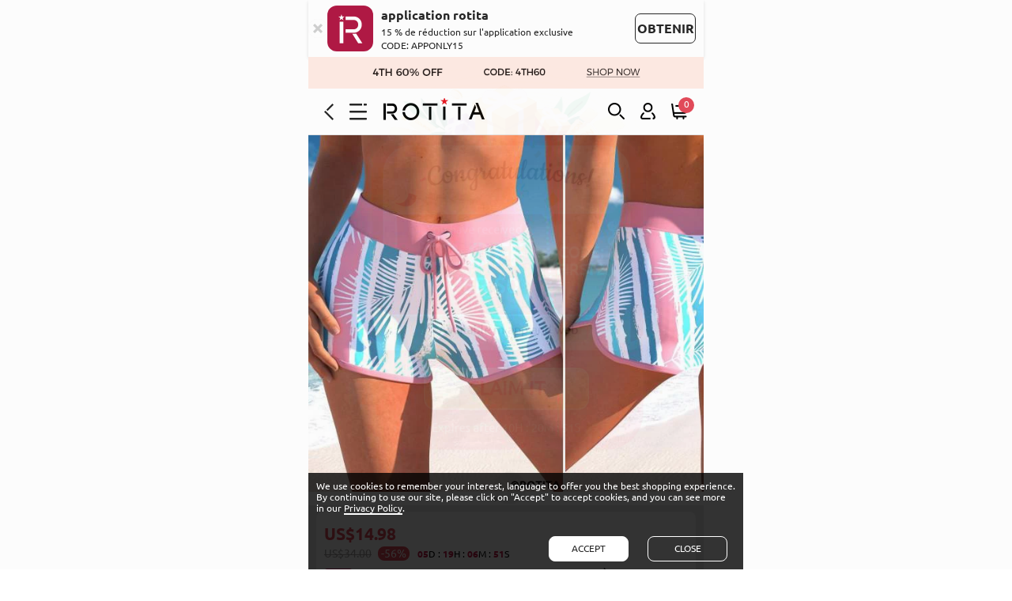

--- FILE ---
content_type: text/html; charset=utf-8
request_url: https://m.rotita.com/fr/rotita-short-de-bain-taille-mi-haute-rose-%C3%A0-imprim%C3%A9-multi-rayures-g326317.html
body_size: 124895
content:
<!DOCTYPE html><html lang="fr" data-lang="fr" id="rotita"><head><meta http-equiv="Content-Type" content="text/html; charset=utf-8" /><meta name="Keywords" content="ROTITA Short de bain taille mi-haute rose à imprimé multi-rayures" /><meta name="Description" content="ROTITA Short de bain taille mi-haute rose à imprimé multi-rayures en vente seulement US$21.98 maintenant, achetez ROTITA Short de bain taille mi-haute rose à imprimé multi-rayures pas cher à Rotita.com" /><meta content="m.rotita.com" name="author" /><meta content="Copyright &copy;m.rotita.com Copy right" name="copyright" /><meta content="1 days" name="revisit-after" /><meta content="telephone=no" name="format-detection" /><meta content="width=device-width, initial-scale=1.0, maximum-scale=1.0, user-scalable=0" name="viewport" /><meta content="black" name="apple-mobile-web-app-status-bar-style" /><meta content="#fff" name="theme-color"><meta content="false" id="twcClient" name="twcClient" /><meta property="fb:app_id" content="183861914990669"/><meta property="og:type" content="product" /><meta property="og:image" content="https://www.rotita.com/images/202302/goods_img/326317_G_1676005238461.jpg" /><meta property="og:url" content="https://m.rotita.com/fr/rotita-short-de-bain-taille-mi-haute-rose-à-imprimé-multi-rayures-g326317.html" /><meta name="referrer" content="no-referrer-when-downgrade"><meta http-equiv="x-dns-prefetch-control" content="on" /><title>ROTITA Short de bain taille mi-haute rose à imprimé multi-rayures | Rotita.com - USD $14.98 </title><link rel="shortcut icon" href="favicon.ico" /><link rel="canonical" href="https://www.rotita.com/fr/fr/rotita-short-de-bain-taille-mi-haute-rose-%C3%A0-imprim%C3%A9-multi-rayures-g326317.html" /><link rel="alternate" hreflang="en" href="https://m.rotita.com/fr/rotita-short-de-bain-taille-mi-haute-rose-%C3%A0-imprim%C3%A9-multi-rayures-g326317.html" /><link rel="alternate" hreflang="en-us" href="https://m.rotita.com/fr/rotita-short-de-bain-taille-mi-haute-rose-%C3%A0-imprim%C3%A9-multi-rayures-g326317.html?currency=USD" /><link rel="alternate" hreflang="en-ca" href="https://m.rotita.com/fr/rotita-short-de-bain-taille-mi-haute-rose-%C3%A0-imprim%C3%A9-multi-rayures-g326317.html?currency=CAD" /><link rel="alternate" hreflang="en-au" href="https://m.rotita.com/fr/rotita-short-de-bain-taille-mi-haute-rose-%C3%A0-imprim%C3%A9-multi-rayures-g326317.html?currency=AUD" /><link rel="alternate" hreflang="en-ie" href="https://m.rotita.com/fr/rotita-short-de-bain-taille-mi-haute-rose-%C3%A0-imprim%C3%A9-multi-rayures-g326317.html?currency=EUR" /><link rel="alternate" hreflang="en-gb" href="https://m.rotita.com/fr/rotita-short-de-bain-taille-mi-haute-rose-%C3%A0-imprim%C3%A9-multi-rayures-g326317.html?currency=GBP" /><link rel="alternate" hreflang="en-fr" href="https://m.rotita.com/fr/rotita-short-de-bain-taille-mi-haute-rose-%C3%A0-imprim%C3%A9-multi-rayures-g326317.html?currency=EUR" /><link rel="alternate" hreflang="en-de" href="https://m.rotita.com/fr/rotita-short-de-bain-taille-mi-haute-rose-%C3%A0-imprim%C3%A9-multi-rayures-g326317.html?currency=EUR" /><link rel="alternate" hreflang="fr" href="https://m.rotita.com/fr/fr/rotita-short-de-bain-taille-mi-haute-rose-%C3%A0-imprim%C3%A9-multi-rayures-g326317.html" /><link rel="alternate" hreflang="de" href="https://m.rotita.com/de/fr/rotita-short-de-bain-taille-mi-haute-rose-%C3%A0-imprim%C3%A9-multi-rayures-g326317.html" /><link rel="alternate" hreflang="x-default" href="https://m.rotita.com/fr/fr/rotita-short-de-bain-taille-mi-haute-rose-%C3%A0-imprim%C3%A9-multi-rayures-g326317.html" /><link rel="icon" href="animated_favicon.gif" type="image/gif" /><link rel="manifest" href="manifest/manifest.json"/><link rel="preload" href="https://m.rotita.com/themes/en/images/app-logo-new.png" as="image"><link rel="preload" href="https://m.rotita.com/data/afficheimg/1765258439435628207.gif" as="image"><link rel="preload" href="https://www.rotita.com/images/copyright_imgs/202303/goods_img/v2_326317_P_1676005238067.jpg" as="image"><link rel="preload" href="https://www.rotita.com/images/copyright_imgs/202303/goods_img/v2_326317_P_1676005238067.webp" as="image"><link rel="preload" href="https://www.rotita.com/images/copyright_imgs/202303/goods_img/v2_326317_P_1676005239813.jpg" as="image"><link rel="preload" href="https://www.rotita.com/images/copyright_imgs/202303/goods_img/v2_326317_P_1676005239813.webp" as="image"><link rel="preload" href="https://www.rotita.com/images/copyright_imgs/202303/goods_img/v2_326317_P_1676005239487.jpg" as="image"><link rel="preload" href="https://www.rotita.com/images/copyright_imgs/202303/goods_img/v2_326317_P_1676005239487.webp" as="image"><link rel="preload" href="https://m.rotita.com/fr/themes/en/images/tag_iconv25.png" as="image"><link rel="preload" href="themes/en/fonts/Ubuntu-Bold.woff" as="font" type="font/woff" crossorigin><link rel="preload" href="themes/en/fonts/Ubuntu-Regular.woff" as="font" type="font/woff" crossorigin><style type="text/css">
    @charset "utf-8";@font-face{font-family:Ubuntu;src:url(themes/en/fonts/Ubuntu-Regular.woff) format('woff');font-display:swap}@font-face{font-family:Ubuntu-Regular;src:url(themes/en/fonts/Ubuntu-Regular.woff) format('woff');font-display:swap}@font-face{font-family:Ubuntu-Bold;src:url(themes/en/fonts/Ubuntu-Bold.woff) format('woff');font-display:swap}@font-face{font-family:Ubuntu-Medium;src:url(themes/en/fonts/Ubuntu-Medium.woff) format('woff');font-display:swap}:root{--tagIcon_bg:url(https://m.rotita.com/themes/en/images/tag_iconv25.png?ver=20250827);--tagIcon_bg_size:570px auto}html,body,div,span,object,iframe,h1,h2,h3,h4,h5,h6,p,blockquote,pre,a,abbr,acronym,address,code,del,dfn,em,img,q,dl,dt,dd,ol,ul,li,fieldset,form,label,input,legend,table,caption,tbody,tfoot,thead,tr,th,td{border:0;font-family:Ubuntu-Regular,Ubuntu,sans-serif;font-style:inherit;font-weight:inherit;margin:0;padding:0;vertical-align:baseline;color:#262626;font-size:100%}ol,ul,li{list-style:none}table{border-collapse:collapse;border-spacing:0}td{word-wrap:break-word}html{-webkit-text-size-adjust:none}body{font:normal 12px Ubuntu-Regular,Ubuntu,sans-serif;max-width:500px;margin:0 auto}body.no-scroll{position:fixed;left:0;right:0}pre{font:normal 12px Ubuntu-Regular,Ubuntu,sans-serif;white-space:pre-wrap;word-wrap:break-word;color:#c41d4a}#body_id{margin:0 auto;min-width:300px}a{color:#262626;text-decoration:none}button{border:0;padding:0;background:0;cursor:pointer;outline:0;overflow:hidden}input[type="text"],input[type="password"]{-webkit-appearance:none;text-indent:3px;background:none repeat scroll 0 0 #fff}input,button,select,textarea{outline:0}button,input[type="button"],input[type="submit"]{-webkit-appearance:none}select{border:1px solid #ccc;-webkit-box-sizing:border-box;font-size:12px;text-align:left;background-color:#fff;color:#333;font-weight:normal}select option{direction:ltr}ul{margin:0;padding:0;list-style:none}li{font-size:12px}.f-bold{font-family:Ubuntu-Bold,Ubuntu;font-weight:400}.f-medium{font-family:Ubuntu-Medium,Ubuntu;font-weight:500}.chrome-hide-overflow{height:100%;overflow:hidden;position:relative}.none{display:none}.position_f{position:fixed}.flex-col{display:-webkit-box;display:-moz-box;display:-ms-flexbox;display:-webkit-flex;display:flex;-webkit-box-orient:vertical;-webkit-flex-direction:column;-ms-flex-direction:column;flex-direction:column}.flex-row{display:-webkit-box;display:-moz-box;display:-ms-flexbox;display:-webkit-flex;display:flex;-webkit-box-orient:horizontal;-webkit-flex-direction:row;-ms-flex-direction:row;flex-direction:row}.fa_tag{background-repeat:no-repeat;display:inline-block}.icon-tag{background-image:var(--tagIcon_bg);background-repeat:no-repeat;display:inline-block;background-size:var(--tagIcon_bg_size)}.header-free{width:100%;text-align:center;font-weight:bold;font-size:12px;background-color:rgba(0,0,0,0.8)}.header-free p{color:#fff;text-transform:uppercase;padding:10px 0}#header{width:100%;z-index:4;position:relative;max-width:500px}#header>*{margin:0 auto}#header.position_f{position:fixed;top:0}.header-new{overflow:hidden;white-space:nowrap}.mshe-header{border-bottom:1px solid #e5e5e5;display:-webkit-flex;display:-moz-flex;display:-ms-flex;display:flex;display:-ms-flexbox;-webkit-justify-content:space-between;-moz-justify-content:space-between;-ms-justify-content:space-between;-o-justify-content:space-between;justify-content:space-between;-webkit-box-pack:justify;-moz-box-pack:justify;-ms-box-pack:justify;-o-box-pack:justify;box-pack:justify;-webkit-align-items:center;-webkit-box-align:center;-moz-box-align:center;-ms-flex-align:center;box-flex:center;align-items:center;background:#fff;z-index:98;padding:12px 20px}#header .h-left{align-items:center;justify-content:flex-start}#header .h-left .icon-tag{margin-right:20px}#header .main-option-list{align-items:center;justify-content:flex-end}#header .fa-header-bars{width:22px;height:21px;background-position:-44px -607px}#header .fa-logo{width:130px;height:34px;background-position:-84px -600px;margin-right:0}#insert_cart_info{position:relative;height:20px}#header .fa-shopping-cart{width:21px;height:21px;background-position:-285px -560px;position:relative}#header .fa-shopping-cart .top-shon_num1,.ff-bag-num{width:16px;height:16px;position:absolute;display:inline-block;background-color:#e44b5a;border-radius:50%;color:#fff;top:-8px;right:-8px;padding:2px}#header .fa-return{width:12px;height:21px;background-position:-86px -472px}#header .fa-wish{width:22px;height:20px;line-height:20px;background-size:35em auto;background-position:-8.4em -9.5em;color:#fff}#header .fa-user{width:19px;height:21px;background-position:-246px -559px}#header .fa-search{width:21px;height:21px;background-position:-205px -560px}.goods-right .fa-search{width:20px;height:20px;background-size:32em auto;background-position:-7.6em -10.9em;color:#fff}.header-new .main-option-list li{text-align:center;display:inline-block;margin-right:20px}.header-new .main-option-list li:last-child{margin-right:0}.header-new li.shopping-cart{border-right:0}.header-new .main-option-list li a{display:inline-block;position:relative}@media screen and (max-width:359px){#header .h-left .icon-tag,.header-new .main-option-list li{margin-right:10px}}.header-new li.my-favorite{color:#fff}.headerSign{text-align:center;color:#fff;position:relative;text-transform:uppercase;background-color:#000;padding:5px 0;display:none}.headerSign a{color:#fff}.headerSign span{position:absolute;font-size:22px;right:0;top:-1px;color:#fff}#header .top_search{width:100%;background-color:#eee;padding:8px 16px;box-sizing:border-box;position:relative}#header .top_search .dis_input{width:100%;height:40px;line-height:40px;border-radius:40px;padding:0 20px 0 10px;box-sizing:border-box}.foot_tip{justify-content:center;align-items:center}.foot_tip>div{width:50%;display:inline-block;text-align:center;padding:20px;box-sizing:border-box}.foot_tip p span{font-size:13px;text-transform:uppercase;line-height:20px}.foot_tip .fa_tag{width:36px;height:30px;display:inline-block}.foot_tip .fa-free{background-size:50em auto;background-position:-11.9em -24.6em}.foot_tip .fa-return{background-size:50em auto;background-position:-11.9em -21.2em}.footer-new{padding:0 0 50px;background-color:#fff}.footer-new p{text-align:center}.footer-new p.copyright{justify-content:center}.footer-new p.copyright a{color:#999}.footer-new .footer-nav{margin-bottom:14px}.footer-new .footer-nav a{color:#c41d4a;font-size:16px}.footer-new .footer-nav span{padding:0 8px}.footer-new p span{color:#a7a3a3;font-size:11px;font-weight:400}.footer-new .cartFooterTag{text-align:center;margin:12px auto}.footer-new .cartFooterTag a{display:inline-block}.footer-new .cartFooterTag .paypal{background-image:url(themes/en/images/cart.png);background-repeat:no-repeat;display:inline-block;width:47px;height:32px;vertical-align:0;background-position:-400px -185px;background-size:auto 250px}.help-field-list{border-bottom:1px solid #e2e1e1;width:100%;margin:0 auto}.help-field-list .help-item{position:relative;clear:both;border-top:1px solid #e2e1e1}.help-field-list .help-title,.help-field-list .help-title-survey{text-indent:8px;text-align:left;text-transform:uppercase;font-size:12px;font-family:Ubuntu-Bold;font-weight:400;padding:12px 0;cursor:pointer}.help-field-list .help-title .gtm-event-page-footer,.help-field-list .help-title-survey .gtm-event-page-footer{text-indent:8px}.slidBox-account .help-item{padding-left:15px}.slidBox-account .footer-new{padding:20px 0}.global-language-tag{display:inline-block;margin-left:4px;border:1px solid #e9e8e8;height:14px;line-height:14px;border-radius:4px;font-size:11px;font-weight:400;padding:0 4px}.fa-dmca-badge{width:76px;height:44px;background-position:-236px -785px}.help-field-list .help-con{display:none;padding-bottom:15px}.help-field-list .help-care a{display:block;text-align:center;text-transform:capitalize;line-height:30px}.help-field-list .country-selector{display:inline-block;margin-left:16px;text-indent:0}.help-field-list .language-selector{display:inline-block;margin-left:5px;text-indent:0;text-transform:capitalize}.help-field-list .country-selector .split,.help-field-list .language-selector .split{display:none}.help-field-list .country-selector .js_showBZ,.help-field-list .language-selector .js_showBZ{display:inline-block;margin-left:4px;border:1px solid #e9e8e8;height:14px;line-height:14px;border-radius:4px;font-size:11px;font-weight:400;padding:0 4px}.help-field-list .help-contact .contact-p{color:#666;padding:0 5px;line-height:20px}.help-field-list .help-contact li{border-bottom:1px solid #f8f8f8;padding:8px 0}.help-field-list .help-contact li:first-child{border-bottom:0}.help-field-list .help-contact li a{padding:0 5px;display:block;line-height:35px;text-transform:capitalize}.help-field-list .help-contact-link:after,.more-link:after,.goods-policy:after{content:"";display:inline-block;width:10px;height:14px;background-image:url(themes/en/images/tag_fa.png);background-repeat:no-repeat;float:right;margin-top:12px;background-size:40em auto;background-position:-6.3em -7.7em}.itemIcon{width:12px;height:12px;margin-top:12px;position:relative;float:right;display:inline;margin-right:10px}.itemIcon:after,.itemIcon:before{position:absolute;left:0;top:50%;margin-top:-1px;content:"";display:block;width:100%;height:2px;background-color:#333;border-radius:2px;-webkit-transition:all .5s;-moz-transition:all .5s;transition:all .5s}.goods_tab.on .itemIcon:before,.goods_tab.on .itemIcon:after,.help-contact-box.on .itemIcon:before,.help-contact-box.on .itemIcon:after,.menu-name.on .itemIcon:before,.menu-name.on .itemIcon:after,.refineAttr_title.on .itemIcon:before,.refineAttr_title.on .itemIcon:after,.help-field-list .on .itemIcon:before,.help-field-list .on .itemIcon:after{-webkit-transform:rotate(0);-moz-transform:rotate(0);-ms-transform:rotate(0);transform:rotate(0)}.itemIcon:before{-webkit-transform:rotate(-90deg);-moz-transform:rotate(-90deg);-ms-transform:rotate(-90deg);transform:rotate(-90deg)}.itemIcon:after{-webkit-transform:rotate(180deg);-moz-transform:rotate(180deg);-ms-transform:rotate(180deg);transform:rotate(180deg)}.help-field-list .help-contact-box .itemIcon{margin-right:0}.help-field-list .help-item .itemIcon{margin-top:0}.help-contact-con{display:none;margin:0 auto 5px;width:90%;color:#666;line-height:20px}.help-field-list .help-contact .fa_tag{display:inline-block;width:20px;height:18px;margin-right:8px;vertical-align:middle}.help-field-list .help-contact .fa-live{background-size:36em auto;background-position:-31.3em -19.5em}.help-field-list .help-contact .fa-email{background-size:33em auto;background-position:-23.7em -18em}.help-field-list .help-contact .fa-address{background-size:30em auto;background-position:-23.8em -15.5em;height:23px}.help-field-list .help-contact .fa-safety{background-size:32em auto;background-position:-24.4em -9.3em}.help-field-list .help-contact .fa-ticket{background-size:23em auto;background-position:-14.4em -12em}.country_flag{background-position:-100px -100px;vertical-align:middle;display:inline-block;height:14px;line-height:14px;padding:0 0 0 25px;vertical-align:-2px}.css_AF{background-position:0 -72px}.css_ALA{background-position:0 -216px}.css_AL{background-position:0 -180px}.css_GBA{background-position:0 -2700px}.css_DZ{background-position:0 -2124px}.css_AS{background-position:0 -432px}.css_AD{background-position:0 0}.css_AO{background-position:0 -324px}.css_AI{background-position:0 -144px}.css_AG{background-position:0 -108px}.css_AR{background-position:0 -396px}.css_AM{background-position:0 -252px}.css_AW{background-position:0 -576px}.css_ASC{background-position:0 -468px}.css_AU{background-position:0 -540px}.css_AT{background-position:0 -504px}.css_AZ{background-position:0 -612px}.css_BS{background-position:0 -1152px}.css_BH{background-position:0 -864px}.css_BD{background-position:0 -720px}.css_BB{background-position:0 -684px}.css_BY{background-position:0 -1260px}.css_BE{background-position:0 -756px}.css_BZ{background-position:0 -1296px}.css_BJ{background-position:0 -936px}.css_BM{background-position:0 -1008px}.css_BT{background-position:0 -1188px}.css_BO{background-position:0 -1080px}.css_BA{background-position:0 -648px}.css_BW{background-position:0 -1224px}.css_BR{background-position:0 -1116px}.css_BG{background-position:0 -828px}.css_BF{background-position:0 -792px}.css_BI{background-position:0 -900px}.css_KH{background-position:0 -4031px}.css_CM{background-position:0 -1620px}.css_CA{background-position:0 -1332px}.css_CV{background-position:0 -1764px}.css_XB{background-position:0 -4643px}.css_KY{background-position:0 -4283px}.css_CF{background-position:0 -1404px}.css_TD{background-position:0 -7595px}.css_CL{background-position:0 -1584px}.css_CN{background-position:0 -1655px}.css_CX{background-position:0 -1836px}.css_CC{background-position:0 -1368px}.css_CO{background-position:0 -1692px}.css_CU{background-position:0 -8955px}.css_KM{background-position:0 -4103px}.css_KP{background-position:0 -9019px}.css_ZR{background-position:0 -8891px}.css_CG{background-position:0 -1440px}.css_CD{background-position:0 -8890px}.css_CK{background-position:0 -1548px}.css_CR{background-position:0 -1728px}.css_CI{background-position:0 -1512px}.css_HR{background-position:0 -3384px}.css_CW{background-position:0 -1800px}.css_CY{background-position:0 -1872px}.css_CZ{background-position:0 -1908px}.css_DK{background-position:0 -2016px}.css_DJ{background-position:0 -1980px}.css_DM{background-position:0 -2052px}.css_DO{background-position:0 -2088px}.css_EC{background-position:0 -2196px}.css_EG{background-position:0 -2268px}.css_SD{background-position:0 -9083px}.css_SV{background-position:0 -7451px}.css_GQ{background-position:0 -3096px}.css_ER{background-position:0 -2340px}.css_EE{background-position:0 -2232px}.css_ET{background-position:0 -2412px}.css_FK{background-position:0 -2520px}.css_FO{background-position:0 -2592px}.css_FJ{background-position:0 -2484px}.css_FI{background-position:0 -2448px}.css_FR{background-position:0 -2628px}.css_GF{background-position:0 -2808px}.css_PF{background-position:0 -6155px}.css_GA{background-position:0 -2664px}.css_GM{background-position:0 -2988px}.css_GE{background-position:0 -2772px}.css_DE{background-position:0 -1944px}.css_GH{background-position:0 -2880px}.css_GI{background-position:0 -2916px}.css_GR{background-position:0 -3132px}.css_GL{background-position:0 -2952px}.css_GD{background-position:0 -2736px}.css_GP{background-position:0 -3060px}.css_GU{background-position:0 -3204px}.css_GT{background-position:0 -3168px}.css_GGY{background-position:0 -2844px}.css_GN{background-position:0 -3024px}.css_GW{background-position:0 -3240px}.css_GY{background-position:0 -3276px}.css_HT{background-position:0 -3419px}.css_HN{background-position:0 -3348px}.css_HK{background-position:0 -3312px}.css_HU{background-position:0 -3455px}.css_IR{background-position:0 -8985px}.css_IS{background-position:0 -3743px}.css_IN{background-position:0 -3635px}.css_ID{background-position:0 -3491px}.css_IQ{background-position:0 -3707px}.css_IE{background-position:0 -3527px}.css_IL{background-position:0 -3563px}.css_IT{background-position:0 -3779px}.css_JM{background-position:0 -3851px}.css_JP{background-position:0 -3923px}.css_JEY{background-position:0 -3815px}.css_JO{background-position:0 -3887px}.css_KZ{background-position:0 -4319px}.css_KE{background-position:0 -3959px}.css_KI{background-position:0 -4067px}.css_KR{background-position:0 -4175px}.css_KS{background-position:0 -4211px}.css_KW{background-position:0 -4247px}.css_KG{background-position:0 -3995px}.css_LA{background-position:0 -4355px}.css_LV{background-position:0 -4679px}.css_LB{background-position:0 -4391px}.css_LS{background-position:0 -4571px}.css_LR{background-position:0 -4535px}.css_LY{background-position:0 -4715px}.css_LI{background-position:0 -4463px}.css_LT{background-position:0 -4607px}.css_LU{background-position:0 -4643px}.css_MO{background-position:0 -5147px}.css_MK{background-position:0 -4967px}.css_MG{background-position:0 -4895px}.css_MW{background-position:0 -5435px}.css_MY{background-position:0 -5507px}.css_MV{background-position:0 -5399px}.css_ML{background-position:0 -5003px}.css_MT{background-position:0 -5327px}.css_MH{background-position:0 -4931px}.css_MQ{background-position:0 -5219px}.css_MR{background-position:0 -5255px}.css_MU{background-position:0 -5363px}.css_YT{background-position:0 -8747px}.css_MX{background-position:0 -5471px}.css_FM{background-position:0 -2556px}.css_MD{background-position:0 -4859px}.css_MC{background-position:0 -4823px}.css_MN{background-position:0 -5075px}.css_MNE{background-position:0 -5111px}.css_MS{background-position:0 -5291px}.css_MA{background-position:0 -4751px}.css_MZ{background-position:0 -5543px}.css_MM{background-position:0 -5039px}.css_NA{background-position:0 -5579px}.css_NR{background-position:0 -5903px}.css_BN{background-position:0 -1044px}.css_NP{background-position:0 -5867px}.css_NL{background-position:0 -5795px}.css_AN{background-position:0 -288px}.css_NC{background-position:0 -5615px}.css_NZ{background-position:0 -5975px}.css_NI{background-position:0 -5759px}.css_NE{background-position:0 -5651px}.css_NG{background-position:0 -5723px}.css_NU{background-position:0 -5939px}.css_NF{background-position:0 -5687px}.css_MP{background-position:0 -5183px}.css_NO{background-position:0 -5831px}.css_OM{background-position:0 -6011px}.css_OTHER{background-position:0 -6047px}.css_PK{background-position:0 -6263px}.css_PW{background-position:0 -6515px}.css_PS{background-position:0 -6443px}.css_PA{background-position:0 -6083px}.css_PG{background-position:0 -6191px}.css_PY{background-position:0 -6551px}.css_PE{background-position:0 -6119px}.css_PH{background-position:0 -6227px}.css_PL{background-position:0 -6299px}.css_PT{background-position:0 -6479px}.css_PR{background-position:0 -6407px}.css_QA{background-position:0 -6587px}.css_RE{background-position:0 -6623px}.css_RO{background-position:0 -6659px}.css_RS{background-position:0 -9055px}.css_RU{background-position:0 -6695px}.css_RW{background-position:0 -6731px}.css_BLM{background-position:0 -972px}.css_NV{background-position:0 -4139px}.css_LC{background-position:0 -4427px}.css_MAF{background-position:0 -4787px}.css_VC{background-position:0 -8423px}.css_WS{background-position:0 -8675px}.css_SM{background-position:0 -7199px}.css_ST{background-position:0 -7415px}.css_SA{background-position:0 -6767px}.css_SN{background-position:0 -7235px}.css_SRB{background-position:0 -7343px}.css_SC{background-position:0 -6839px}.css_SL{background-position:0 -7163px}.css_SG{background-position:0 -6947px}.css_SX{background-position:0 -7487px}.css_SK{background-position:0 -7127px}.css_SI{background-position:0 -7055px}.css_SB{background-position:0 -6803px}.css_SO{background-position:0 -7271px}.css_ZA{background-position:0 -8819px}.css_SGS{background-position:0 -6983px}.css_SS{background-position:0 -7379px}.css_ES{background-position:0 -2376px}.css_LK{background-position:0 -4499px}.css_PM{background-position:0 -6335px}.css_SR{background-position:0 -7307px}.css_SZ{background-position:0 -7523px}.css_SE{background-position:0 -6911px}.css_CH{background-position:0 -1476px}.css_TW{background-position:0 -8099px}.css_TJ{background-position:0 -7739px}.css_TZ{background-position:0 -8135px}.css_TH{background-position:0 -7703px}.css_TLcss_TLS{background-position:0 -7811px}.css_TG{background-position:0 -7667px}.css_TO{background-position:0 -7919px}.css_TT{background-position:0 -8027px}.css_TN{background-position:0 -7883px}.css_TR{background-position:0 -7991px}.css_TM{background-position:0 -7847px}.css_TC{background-position:0 -7559px}.css_TV{background-position:0 -8063px}.css_UG{background-position:0 -8207px}.css_UA{background-position:0 -8171px}.css_AE{background-position:0 -36px}.css_UK{background-position:0 -8243px}.css_GB{background-position:0 -8243px}.css_US{background-position:0 -8279px}.css_UY{background-position:0 -8315px}.css_UZ{background-position:0 -8351px}.css_VU{background-position:0 -8603px}.css_VA{background-position:0 -8387px}.css_VE{background-position:0 -8459px}.css_VN{background-position:0 -8567px}.css_VG{background-position:0 -8495px}.css_VI{background-position:0 -8531px}.css_WF{background-position:0 -8639px}.css_YE{background-position:0 -8711px}.css_ZM{background-position:0 -8855px}.css_EAZ{background-position:0 -2160px}.css_ZW{background-position:0 -8927px}.content-container_last dl dt .a_bold{color:#c41d4a!important;font-weight:bold!important}.content-container_last dl dd{color:#333;background-size:8px 12px;font-size:16px;font-family:Helvetica Neue,Helvetica,Arial,sans-serif;display:block;line-height:25px;text-indent:25px}.content-container_last dl div dd{background-color:white;font-size:13px;text-shadow:none;padding:6px 8px;cursor:pointer}.content-box{margin:0 auto}.new-promotion{line-height:23px;position:absolute;left:0;top:0;text-align:center;font-weight:bold;color:#fff;font-size:12px;width:50px;background-color:#c41d4a}.subscribing_email{position:fixed;z-index:19870214;width:90%;max-width:500px}.first-getoff-right-colosed{background-color:transparent;color:#fff;display:block;position:absolute;right:0;top:0;width:30px;height:30px;font-size:28px;cursor:pointer;text-align:center}.subscribe_box{width:100%;margin:0 auto;font-size:12px;box-sizing:border-box}.quick-register{position:relative;max-width:325px;margin:0 auto}.quick-register,.quick-register_s{padding:1.5rem 0 1rem;text-align:center;position:relative}.mshe-input{-webkit-border-radius:0;-moz-border-radius:0;-ms-border-radius:0;-o-border-radius:0;border-radius:0;box-sizing:border-box;display:block;width:11.2rem;padding:.36rem .266667rem;font-size:28px;color:#666;border:1px solid #ccc;-webkit-transition:border-color ease-in-out .15s,-webkit-box-shadow ease-in-out .15s;-o-transition:border-color ease-in-out .15s,box-shadow ease-in-out .15s;transition:border-color ease-in-out .15s,box-shadow ease-in-out .15s}.quick-register .register{text-align:center;display:inline-block}.quick-register .register>input{border:1px solid #000;color:#666;background:0;height:1.8rem;font-size:12px;display:inline-block;background:#fff;vertical-align:top}.quick-register .register>a div{background:#000;color:#fff;height:1.8rem;line-height:1.8rem;border:0;padding:0 5px;font-size:14px;box-sizing:border-box;text-transform:uppercase;text-align:center;white-space:nowrap;vertical-align:middle;cursor:pointer}.quick-register .register p.error-text{text-align:center;color:#fff;text-transform:none;margin-top:5px;height:14px;width:100%}.new-us-title{color:#000;margin-bottom:.5rem;font-size:1.6em;font-weight:bold;font-family:Arial}.new-us-reg{color:#000;margin:.5rem 0;font-size:1.8em;font-weight:700;font-family:Arial}.new-us-reg span{font-size:2rem;color:#000;font-size:1.3em;font-weight:700;font-family:Arial}@media screen and (max-width:320px){.new-us-reg,.new-us-title{font-size:1.2em}.new-us-reg span{font-size:1.3em}.quick-register .register>input{font-size:12px}}@media screen and (min-width:321px) and (max-width:380px){.new-us-reg,.new-us-title{font-size:1.3em}.new-us-reg span{font-size:1.5em}.quick-register .register>input{font-size:12px;width:10rem}}@media screen and (min-width:381px) and (max-width:420px){.new-us-reg,.new-us-title{font-size:1.4em}.new-us-reg span{font-size:1.5em}.quick-register .register>input{font-size:16px;width:12rem}}@media screen and (min-width:421px) and (max-width:500px){.new-us-reg,.new-us-title{font-size:1.5em}.new-us-reg span{font-size:1.6em}.quick-register .register>input{font-size:16px;width:14rem}}@media screen and (min-width:501px){.new-us-reg,.new-us-title{font-size:1.6em}.new-us-reg span{font-size:1.8em}.quick-register .register>input{font-size:16px;width:15rem}}.quick-register_s{text-transform:uppercase;display:flex;align-content:center;flex-flow:row wrap}.new-us-reg p,.quick-register_s p{font-size:12px;padding:1rem 0 0rem;text-transform:uppercase;color:#000;width:100%;text-align:center;font-family:Arial}.quick-register_s p.p1{font-size:18px}.quick-register_s p.p2 a{display:inline-block}@media screen and (max-width:320px){.quick-register_s p.p1{font-size:18px}}@media screen and (min-width:321px) and (max-width:360px){.quick-register_s p.p1{font-size:18px}}@media screen and (min-width:361px) and (max-width:400px){.quick-register_s p.p1{font-size:18px}}@media screen and (min-width:401px) and (max-width:500px){.quick-register_s p.p1{font-size:18px}}@media screen and (min-width:501px){.quick-register_s p.p1{font-size:18px}}.cover_layer,button.cover_layer{background-color:rgba(0,0,0,0.74);height:100%;left:0;position:fixed;top:0;width:100%;z-index:100010;overscroll-behavior:contain}.cover_layer.new,button.cover_layer.new{display:none;background-color:rgba(0,0,0,0);transition:background-color .18s ease-in-out;pointer-events:none}.cover_layer.new.cover_layers_active,button.cover_layer.new.cover_layers_active{background-color:rgba(0,0,0,0.74);pointer-events:auto}#top_slidBox .menu-close{position:absolute;right:-45px;top:50%;z-index:1002;width:44px;height:44px;opacity:0;cursor:pointer;transition:opacity .3s ease-in-out}#top_slidBox .menu-close._active{opacity:1}#float_cc_layer{z-index:1000000}.aisde-menus{position:fixed;left:-90%;top:0;z-index:110010;width:80%;height:100%;background-color:#fff;border:1px solid #dedede;border-right:0}.aisde-menus-scroll{height:calc(100% - 50px);overflow-y:auto}.aisde-menus-fixed{position:absolute;width:100%;box-sizing:border-box}.aisde-menus-fixed.on{z-index:10;transform:translateZ(10px;)}.aisde-menus-bottom{align-items:center;justify-content:space-around;height:48px;border-top:1px solid #e2e1e1;box-sizing:border-box;background-color:#fff}.bot-home{width:21px;height:22px;background-position:-32px -1266px}.bot-fav{width:22px;height:22px;background-position:-122px -471px}.bot-help{width:21px;height:22px;background-position:-205px -560px}.bot-user{width:19px;height:22px;background-position:-246px -559px}.aisde-menus .myAccount{height:42px;line-height:42px;padding:0 16px 0 22px;align-items:center;background:#feeff3}.aisde-menus .myAccount.bg-white{background:#fff}.aisde-menus .myAccount-info{margin-left:10px;align-items:center;width:100%;flex-wrap:wrap}.aisde-menus .myAccount-info *{font-size:14px;font-weight:400;text-transform:capitalize;line-height:20px}.aisde-menus .myAccount-info .country-selector{margin-left:8px}.fa-tag-user{position:relative;min-width:19px;width:19px;height:21px;background-position:-246px -559px}.fa-tag-my-order{position:relative;min-width:19px;width:19px;height:22px;background-position:-192px -1265px}.fa-tag-address{min-width:22px;width:19px;height:22px;background-position:-233px -1265px}.fa-tag-shipping-info{min-width:22px;width:22px;height:22px;background-position:-266px -1265px}.fa-tag-reurn-policy{min-width:22px;width:20px;height:22px;background-position:-306px -1265px}.aisde-menus .merchant-menus{display:flex;flex-direction:column;justify-content:space-evenly;align-content:space-evenly;align-items:stretch}.aisde-menus .merchant-menus li{width:100%;margin:0 auto}.aisde-menus .merchant-menus li a.view-menus{font-size:14px;text-shadow:none;cursor:pointer;text-transform:uppercase;line-height:32px;align-items:center;justify-content:space-between}.aisde-menus .merchant-menus li a .view-menus-left{align-items:center}.aisde-menus .merchant-menus li a.menus-icon{line-height:30px;font-weight:bold}.aisde-menus .merchant-menus li a .category-menu-arrow{content:"";display:inline-block;background-image:var(--tagIcon_bg);background-repeat:no-repeat;float:right;margin-top:6px;background-size:var(--tagIcon_bg_size)}.aisde-menus .merchant-menus li a.off .category-menu-arrow{background-position:-215px -283px;width:8px;height:13px}.aisde-menus .merchant-menus li a.on .category-menu-arrow{background-position:-215px -283px;width:8px;height:13px}.aisde-menus .merchant-menus li div p{width:100%;border-bottom:1px dotted #ccc}.aisde-menus .merchant-menus li div p a{font-size:14px;text-shadow:none;padding:0;cursor:pointer;display:block;line-height:40px;text-indent:25px}.aisde-menus .aisde-ad{text-align:center}.aisde-menus .aisde-ad img{max-width:750px}.aisde-menus .member_info{background-color:#eee}.aisde-menus .member_info>div{padding:20px 10px}.aisde-menus .member_info a{font-weight:600}.aisde-menus a.aisde-logout{font-weight:normal;color:#666;margin-left:15px;text-decoration:underline;text-transform:capitalize}.aisde-menus .member_list li{padding:10px 15px}.aisde-menus .member_list li a{display:block;text-transform:capitalize;color:#333}.aisde-menus .member_list .fa_tag{display:inline-block;width:20px;height:20px;vertical-align:middle;margin-right:10px}.aisde-menus .member_list .fa-account{background-size:26em auto;background-position:-17em -1em}.aisde-menus .member_list .fa-order{background-size:30em auto;background-position:-19.8em -3.8em}.aisde-menus .member_list .fa-tickets{background-size:26em auto;background-position:-17.2em -5.3em}.aisde-menus .merchant-menus li>a{padding:8px 16px 8px 22px!important}.aisde-menus .second-menus{position:absolute;top:0;z-index:100000;width:100%;background:#f8f8f8}.aisde-menus .third-menus{position:absolute;top:45px;width:100%;z-index:100000;background:#f8f8f8}.aisde-menus .second-menus p a,.aisde-menus .third-menus p a{background-color:#f8f8f8!important}.aisde-menus .second-menus{padding:0;overflow-y:auto}.aisde-menus .second-menus,.aisde-menus .third-menus{-webkit-transition:all .5s ease;-moz-transition:all .5s ease;-ms-transition:all .5s ease;-o-transition:all .5s ease;transition:all .5s ease;-webkit-transform:translate3d(-100%,0,0);-moz-transform:translate3d(-100%,0,0);-ms-transform:translate3d(-100%,0,0);-o-transform:translate3d(-100%,0,0);transform:translate3d(-100%,0,0)}.aisde-menus .third-menus h3{position:fixed;top:45px;left:0;width:100%}.aisde-menus .second-menus h4{position:fixed;top:0;left:0;width:100%}.aisde-menus .second-menus section{overflow-y:auto;background-color:#fff}.aisde-menus .second-menus h3{font-family:'Ubuntu-Bold';padding:10px 0;text-align:center;background-color:#eee;line-height:28px;font-size:16px;font-weight:600}.aisde-menus .third-menus h4{font-family:'Ubuntu-Bold';padding:10px 0;text-align:center;background-color:#f8f8f8;line-height:28px;border-bottom:1px dotted #ccc}.aisde-menus .second-menus h3 em,.aisde-menus .third-menus h4 em{content:"";display:inline-block;width:12px;height:21px;background-image:var(--tagIcon_bg);background-repeat:no-repeat;margin-top:6px;background-size:var(--tagIcon_bg_size);background-position:-86px -472px;float:left;margin-left:20px}.aisde-menus .hide-right-menus{transform:translate3d(-100%,0px,0px);visibility:hidden}.aisde-menus .right-menus{transform:translate3d(0px,0px,0);visibility:visible;width:100%}.has-menu-childs:after{margin-right:32px!important}.merchant-menus li.off,.merchant-menus li .second-menus dd.off{display:none}.aisde-menus .expanded p.on{display:none}.aisde-menus .third-menus-wrap{margin-top:45px}.aisde-menus .merchant-menus dl dd{margin:8px 0}.aisde-menus .merchant-menus li .child-menus-box{width:100%;clear:both}.aisde-menus .merchant-menus li .child-menus-box-flex{display:flex;flex-direction:row;flex-wrap:wrap;align-items:center}.aisde-menus .merchant-menus li .child-menus-box a.is_bold{font-weight:400;font-family:'Ubuntu-Bold'}.aisde-menus .merchant-menus li .child-menus-box a.is_color span{color:red}.aisde-menus .merchant-menus li .child-menus-box a.position_level2{text-indent:64px;font-size:14px}.aisde-menus .merchant-menus li .child-menus-box a.position_level{font-size:14px}.aisde-menus .merchant-menus li .banner_menu img{width:100%;display:block}.aisde-menus .merchant-menus li .child-menus-box a{font-size:16px;text-transform:capitalize;padding:19px 0;cursor:pointer;display:block;line-height:17px;text-indent:32px;width:100%}.aisde-menus .merchant-menus li .aisde-menus .second-menus h3{font-size:16px;font-weight:bold}.aisde-menus .merchant-menus li a .view-menus-left img.menu_category_img{width:60px;height:60px;border-radius:50%;overflow:hidden}.sale-tags{padding:0 5px}.sale-tags img{margin:0 3px;vertical-align:middle;max-height:30px;max-width:64px;vertical-align:middle}.mt60{margin-top:60px}#currency-choice *,#goods-coupon-choice *,#goods-what-size *,#goods-find-size *,#search-input-layer *,#float-login *{-webkit-tap-highlight-color:transparent;box-sizing:border-box;outline:0}.header-toolbar{height:56px;background-color:#fff;box-shadow:rgba(0,0,0,0.24) 0 1px 2px 0}.top-main-box{position:absolute;z-index:19870214;background-color:#FFF;width:100%;height:100%;overflow-y:auto}#search-input-layer{position:fixed!important;z-index:110011;top:0!important;left:0!important;bottom:0!important;right:0!important;background:#fff}#autoSearch{flex:1;-webkit-flex:1;position:relative}#search-input-layer .header-toolbar{position:fixed;width:100%;z-index:10000000;display:flex;justify-content:space-between;padding:0 10px;box-sizing:border-box}#search-back{width:auto;height:auto;margin-right:10px}#search-input-layer .autosuggest{height:90%;overflow-y:auto}#search-input-layer .search-box{width:100%;padding-left:7px;font-size:12px;height:41px;box-sizing:border-box;border:1px solid #ccc}#search-input-layer .search-box::-webkit-input-placeholder{color:#979293}#search-input-layer .search-box::-moz-placeholder{color:#979293}#search-input-layer .search-box:-moz-placeholder{color:#979293}#search-input-layer .search-box:-ms-input-placeholder{color:#979293}.ic-md{position:relative;display:inline-block;font:normal 16px Verdana,sans-serif;line-height:1;-webkit-font-smoothing:antialiased;-webkit-text-stroke-width:.2px}.ic-backarrow-md{width:12px;height:21px;background-position:-86px -472px}.ic-close-md{background:url(themes/en/images/icon_close.png) no-repeat scroll 0 0;background-size:12px 12px;width:16px;height:16px;margin:8px 5px 0 0;background-color:#eee;padding:1px;background-position:center}.flex{display:flex}.align-center{-webkit-box-align:center;align-items:center}.justify-center{-webkit-box-pack:center;justify-content:center}.ellipsis{overflow:hidden;text-overflow:ellipsis;white-space:nowrap}#autosuggest{margin-top:66px}#autosuggest .amp-list,#autosuggest .amp-list>div{position:relative;height:auto;margin-top:10px}.auto-suggest-cat .auto-cat{display:block;position:relative;padding:0 6px}#search_words .auto-cat{padding:10px 10px 10px 8px}.auto-suggest-cat .auto-cat .cat .ic-md{position:absolute;right:16px;top:19px;color:#555}.auto-suggest-cat .cate-txt{font-size:13px;line-height:14px;margin-bottom:4px;color:#555}.auto-suggest-cat .category{font-size:13px;color:#b0b2b7;line-height:12px}.auto-suggest-cat .cate-txt:hover{color:#c41d4a}#ms-cart>div,.suggest .ic-md{position:absolute}#autosuggest .go-icon{font-size:20px;position:relative;float:right;margin-top:-35px}.ic-close,.ic-wp{width:30px;height:56px}.ic-wp .ic-md{font-size:24px}.ic-search{position:absolute;right:0}.ic-search .ic-close-md{border-radius:50%;font-size:20px;margin-top:13px}.ic-search .btn_search{text-align:center;border:medium none;background:#c41d4a;float:right;cursor:pointer;height:40px;width:41px;padding:0}.ic-search .tag-search{width:21px;height:21px;background-position:-286px -944px;vertical-align:middle}.clear-hide{display:none}#autosuggest h3{font-size:14px;font-family:Ubuntu-Medium,Ubuntu;font-weight:500;color:#262626;display:block;position:relative;padding:12px 8px}#autosuggest p{display:block;position:relative;padding:10px 10px 10px 8px;font-size:12px}#autosuggest .recently_clear{float:right;width:14px;height:16px;background-position:-298px -250px;margin-right:12px}#recently_search .flex-row,#hot_search .flex-row{flex-wrap:wrap;padding-left:6px}#recently_search .flex-row .auto-cat,#hot_search .flex-row .auto-cat{display:inline-block;background:#f6f6f5;border-radius:4px;color:#a7a3a3;height:22px;line-height:22px;box-sizing:border-box;border:1px solid #f6f6f5}#recently_search .flex-row .auto-cat,#hot_search .flex-row .auto-cat{display:inline-block;margin:0 10px 10px 0}#recently_search .auto-cat:hover,#hot_search .auto-cat:hover{background-color:#feeff3;color:#262626;border-color:#df373e}.preference-full-page::-webkit-scrollbar{overflow-y:hidden;display:none}.preference-full-page::-webkit-scrollbar{width:0}.preference-full-page{height:100%;width:100%;position:fixed;top:0;left:0;background:#fff;z-index:19870214;transform:translateZ(19870214px);-webkit-transition:-webkit-transform 233ms cubic-bezier(0,0,.21,1);-o-transition:transform 233ms cubic-bezier(0,0,.21,1);transition:transform 233ms cubic-bezier(0,0,.21,1);transition:transform 233ms cubic-bezier(0,0,.21,1),-webkit-transform 233ms cubic-bezier(0,0,.21,1)}html[class*=iframed] .preference-full-page{height:calc(100% - 54px)}.preference-choice-close{-webkit-transform:translate3d(100%,150%,-10px);-moz-transform:translate3d(100%,150%,-10px);-ms-transform:translate3d(100%,150%,-10px);-o-transform:translate3d(100%,150%,-10px);transform:translate3d(100%,150%,-10px)}.preference-choice-open{-webkit-transform:translate3d(0,0,19870214px);-moz-transform:translate3d(0,0,19870214px);-ms-transform:translate3d(0,0,19870214px);-o-transform:translate3d(0,0,19870214px);transform:translate3d(0,0,19870214px)}.ms-panel-header{position:absolute;top:0;left:0;right:0;z-index:2;font-size:18px;line-height:60px;height:60px;background-color:#fff;text-align:center;border-bottom:1px solid #e5e5e5}.ms-panel-title{font-weight:600}.ms-panel-bodyer{height:100%;overflow-y:auto;-webkit-overflow-scrolling:touch}button.ms-panel-cancel{border:0;background:0;cursor:pointer;outline:0;overflow:hidden}.ms-panel-cancel{-webkit-box-sizing:border-box;box-sizing:border-box;position:absolute;top:0;left:0;padding:0 25px;height:100%}.ms-panel-cancel .ic-close-md{background-color:#fff;display:inline-block;width:12px;height:21px;background-image:var(--tagIcon_bg);background-position:-86px -472px;background-size:var(--tagIcon_bg_size);vertical-align:middle;margin:0}.currency-list .currency-panel,.currency-title{position:relative;height:48px;padding:0 16px}.currency-list .currency-panel p{line-height:48px;font-size:14px}.currency-list .currency-panel .currency_flag{margin-top:-3px}.currency-title{color:#898b92;line-height:32px;font-size:12px}.radio-button{display:block;width:21px;height:21px;border-radius:50%;padding:3px;border:2px solid #b0b2b7}.radio-button.active::after{content:'';display:block;width:100%;height:100%;border-radius:50%;background-color:#c41d4a}.radio-button.active{border-color:#c41d4a}.flex{display:-webkit-box;display:-webkit-flex;display:flex}.align-center{-webkit-box-align:center;-webkit-align-items:center;align-items:center}.justify-space-between{-webkit-box-pack:justify;-webkit-justify-content:space-between;justify-content:space-between}.mr-16{margin-right:16px}.mw-65{max-width:65vw}.country-blank{width:100%;height:60px;clear:both}.fixed-ms-panel-bodyer{height:100%;overflow-y:hidden}.backToTop{background-image:var(--tagIcon_bg);background-repeat:no-repeat;background-position:-415px -693px;background-size:var(--tagIcon_bg_size);bottom:130px;height:40px;position:fixed;right:0;width:42px;z-index:9999;transform:translateZ(9999px);cursor:pointer}.default-button,a.default-button{display:inline-block;padding:0 5px;color:#fff;text-align:center;background-color:#000;font-family:Arial,Helvetica,sans-serif;text-decoration:none;text-transform:capitalize;border-radius:2px;height:26px;line-height:26px;border:0;cursor:pointer}a.default-button{height:26px;line-height:26px;text-decoration:none}.default-button:hover,a.default-button:hover{background-color:#666!important}.fa-sort-asc{position:relative;margin-left:10px;width:0;height:0;border-width:8px;border-style:solid;bottom:3px;vertical-align:bottom;border-color:#000 transparent transparent transparent}.fa-sort-desc{position:relative;margin-left:10px;width:0;height:0;border-width:8px;border-style:solid;bottom:3px;vertical-align:bottom;border-color:#000 transparent transparent transparent}.fa-angle-left{background-image:url(themes/en/images/tag_fa.png);background-size:80em auto;width:16px;height:24px;display:inline-block;vertical-align:middle;background-position:-9.3em -15.5em}.fa-angle-right{background-image:url(themes/en/images/tag_fa.png);background-size:80em auto;width:16px;height:24px;display:inline-block;vertical-align:middle;background-position:-12.5em -15.5em}.fa-bar-chart{width:21px;height:12px;display:inline-block;vertical-align:bottom;background-position:-250px -393px;vertical-align:-1px;margin-right:2px}.goods-right .fa-search{vertical-align:bottom;margin-right:3px}.topAd_ul a{position:relative}.topAd_ul .countdown-con,.index_ad_countdown .countdown-con{position:absolute;width:100%;height:40%;left:0;bottom:5%;box-sizing:border-box;align-items:center;padding:0 5px}.countdown-pos0{justify-content:flex-start}.countdown-pos1{justify-content:center}.countdown-pos2{justify-content:flex-end}.count-down{align-items:end}.count-down span{text-transform:uppercase}.topAd_ul .countdown-con{height:100%}.topAd_ul .countdown-con .count-down{align-items:baseline;margin-top:1%}.topAd_ul .countdown-con span{display:inline-block;text-transform:lowercase}.topAd_ul .countdown-con span.cdown-number{font-family:Ubuntu-Bold,Ubuntu;font-weight:400;font-size:14px}.topAd_ul .countdown-con span.cdown-colon{margin:0 5px;color:#fff}@media screen and (min-width:361px) and (max-width:400px){.topAd_ul .countdown-con span.cdown-number{font-size:18px}}@media screen and (min-width:401px) and (max-width:500px){.topAd_ul .countdown-con span.cdown-number{font-size:20px}}@media screen and (min-width:501px){.topAd_ul .countdown-con span.cdown-number{font-size:22px}}.index_ad_countdown a{position:relative}.index_ad_countdown .countdown-con{height:70%;bottom:0}.index_ad_countdown .count-down>div{justify-content:space-between}.index_ad_countdown .count-down span{font-size:36px;text-transform:lowercase;color:#fff;text-align:center;display:inline-block;font-weight:700}.index_ad_countdown .count-down span.cdown-number{margin:0!important}.index_ad_countdown .count-down span.cdown-letter{display:block;font-size:12px!important;font-weight:normal!important;margin:-4px 0 0}.index_ad_countdown .count-down span.cdown-colon{margin:0 18px;align-self:baseline}@media screen and (max-width:320px){.index_ad_countdown .count-down span{font-size:28px}.index_ad_countdown .count-down span.cdown-colon{margin:0 12px}}@media screen and (min-width:401px) and (max-width:500px){.index_ad_countdown .count-down span{font-size:43px}.index_ad_countdown .count-down span.cdown-colon{margin:0 19px}.index_ad_countdown .count-down span.cdown-letter{margin:-6px 0 0}}@media screen and (min-width:501px){.index_ad_countdown .count-down span{font-size:56px}.index_ad_countdown .count-down span.cdown-colon{margin:0 21px}.index_ad_countdown .count-down span.cdown-letter{margin:-8px 0 0}}#free_marquee{overflow:hidden;height:32px;width:100%;position:relative;border-bottom:1px solid #e5e5e5;background-color:#fff}#free_marquee1,#free_marquee2{height:auto;text-align:center}#free_marquee1 li,#free_marquee2 li{list-style-type:none;height:32px;line-height:32px;text-align:center;font-size:12px;color:#000}#free_marquee1 li img,#free_marquee2 li img{vertical-align:-5px;margin-right:10px}.buy_more,.buy_more a{text-decoration:none;color:#c41d4a}.dialog_new,.dialog_new_r,.dialog_new_t{position:relative;padding:3px 10px;color:#fff;background-color:#d23d39;font-size:12px;font-weight:normal;font-style:normal}.dialog_box_new_message{position:absolute;width:30px;height:23px;background:url(themes/en/images/new_message.png) no-repeat;margin-top:-10px;margin-left:2px}.dialog_new i{position:absolute;top:5px;left:-12px;width:0;height:0;border-top:4px solid transparent;border-right:12px solid #c41d4a;border-bottom:4px solid transparent}.dialog_new_r i{position:absolute;top:5px;right:-12px;width:0;height:0;border-top:10px solid transparent;border-left:12px solid #c41d4a}.dialog_new_t i{position:absolute;top:-10px;left:4px;width:0;height:0;border-top:11px solid transparent;border-left:9px solid #c41d4a}.new_coupon_cricle{position:relative}.new_coupon_cricle:after{content:' ';display:inline-block;background-color:#f00;width:3px;height:3px;border-radius:50%;border:1px solid #f00;position:absolute}.h-left .new_coupon_cricle:after{right:-3px;top:-3px}#insert_member_info .new_coupon_cricle:after{left:-5px;top:0}.newDialog_box{position:absolute;display:none;left:-35px;top:-13px}.coupon_dialog{display:none}.coupon_part{background-color:#fff;display:flex;flex-direction:row;align-items:center;justify-content:space-between;padding:10px}.coupon_part li{width:50%;font-size:16px;display:inline-block;color:#000;text-align:center}.coupon_part_a{padding:3px 10px;background-color:#c41d4a;color:#fff;border-radius:10px;font-size:13px}#prod_coupon{display:none;padding:0}.proVipTag,.proVipTags{display:none}.proVipTag .vip-tag{color:#00c203;cursor:pointer;text-decoration:underline}.proVipTag .vip-tags{color:#00c203}.show-webtip-div{position:fixed;border:1px solid #b3b3b3;background-color:#fff;display:none;width:90%;max-width:500px;box-sizing:border-box;z-index:110012}.show-webtip-div.vip-bg{background-image:url(themes/en/images/vip_day/tip-bg.jpg);background-size:100% 100%;background-repeat:no-repeat}.show-webtip-div .cl{display:inline-block;font-size:29px;position:absolute;right:5px;top:-5px;cursor:pointer}.show-webtip-div .con{text-align:left}.show-webtip-div .con ol,.show-webtip-div .con li{list-style:disc inside}.point-tips{font-size:0;display:inline-block}.point-tips:before{content:'i';display:inline-block;background:#fff;border-radius:50%;color:#333;cursor:pointer;font-size:12px;font-weight:bold;line-height:15px;text-align:center;width:15px;display:inline-block;box-sizing:border-box;height:15px;border:1px solid #333;font-style:italic;margin-left:5px;text-transform:lowercase}.gray-bg{background-color:#e5e5e5}.product-shock-show{display:none}.percentage96{width:96%}.percent-center{margin:0 auto}.gtm-event,.gtm-event-page-footer{cursor:pointer}.proList_b .priority-dispatch-tag{display:none;color:#c41d4a}#book-success-content{position:fixed;width:300px;padding:12px;background:#262626;border-radius:8px;opacity:.7;box-sizing:border-box;z-index:1100100}#book-success-content .detail{font-size:11px;font-weight:400;color:#fff;line-height:15px;text-align:center}#book-success-content .detail span{color:#fff}.we-accept-con{margin:12px 0 5px;flex-wrap:wrap;align-items:center}.we-accept-con .icon-tag{width:30px;height:20px;margin:0 10px 7px 0}.fa-we-visa1{background-position:-151px -517px}.fa-we-mastercard1{background-position:-259px -517px}.fa-we-american{background-position:-306px -517px;display:none}.fa-we-maestro{background-position:-97px -559px}.fa-we-visa2{background-position:-414px -517px}.fa-we-paypal{background-position:-360px -473px}.fa-we-visa3{background-position:-43px -559px}.fa-we-mastercard2{background-position:-319px -560px}.fa-we-klarna{background-position:-360px -517px}.fa-we-afterpay{background-position:-410px -389px;width:74px!important}.fa-we-discover{background-position:-205px -517px}.fa-we-jcb{background-position:-414px -473px}.fa-we-ups{background-position:-459px -559px}.fa-we-dhl{background-position:-416px -559px}.fa-site-jabber{width:84px!important;height:21px!important;background-position:-33px -1423px}.fa-we-dinersclub{background-position:-97px -517px}.fa-we-applepay{background-position:-507px -559px}.fa-we-gb{background-position:-43px -517px}.none_show{display:none!important}.fa-we-clearpay{width:64px!important;height:20px!important;background-image:url(themes/en/images/payment_img/AdyenClearpay.png);background-repeat:no-repeat;display:inline-block;background-size:auto 20px}.fa-we-giropay{width:46px;height:20px;background-image:url(themes/en/images/payment_img/AdyenGiropay.png);background-repeat:no-repeat;display:inline-block;background-size:auto 20px}.fa-we-trustly{width:30px;height:20px;background-image:url(themes/en/images/payment_img/AdyenTrustly.png);background-repeat:no-repeat;display:inline-block;background-size:auto 20px}.fa-we-blik{width:31px;height:20px;background-image:url(themes/en/images/payment_img/AdyenBlik.png);background-repeat:no-repeat;display:inline-block;background-size:auto 20px}.fa-we-ideal{width:28px;height:20px;background-image:url(themes/en/images/payment_img/AdyenIdeal.png);background-repeat:no-repeat;display:inline-block;background-size:auto 20px}.fa-float-contact-us{background-position:-183px -689px;bottom:180px;height:40px;position:fixed;right:0;width:45px;z-index:9999;transform:translateZ(9999px);-cursor:pointer}.fa-return{width:12px;height:21px;background-position:-86px -472px}.fa-delete-file{background-position:-44px -250px}.we-accept-con-footer{justify-content:center;margin-bottom:10px}.we-accept-con-footer .icon-tag{margin:0 4px}.fa-close{width:18px;height:18px;background-position:-44px -475px}.goods-review-star{line-height:13px;height:13px;display:inline-block}.review-star-off{width:12px;height:11px;background-position:-241px -26px;display:inline-block;vertical-align:bottom}.review-star-half{width:12px;height:11px;background-position:-270px -26px;display:inline-block;vertical-align:bottom}.review-star-on{width:12px;height:11px;background-position:-214px -26px;display:inline-block;vertical-align:bottom}#goods-main-info-top,.foot-content{background-color:#eee}.pictures-padding-bottom-percent,a.observer-view-items{height:0;overflow:hidden;padding-bottom:139%}.prod-outofstock{background-image:var(--tagIcon_bg);background-repeat:no-repeat;background-position:-499px -317px;background-size:var(--tagIcon_bg_size);width:16px;height:18px;float:right}.add-cart-prod-outofstock{background-image:var(--tagIcon_bg);background-repeat:no-repeat;background-position:-529px -317px;background-size:var(--tagIcon_bg_size);width:16px;height:18px;position:absolute;margin-top:8px}.ml25{margin-left:25px}.down-app-box{display:none;background:#fff;box-shadow:0 2px 4px 0 rgba(0,6,14,0.12)}.down-app-con{align-items:center;justify-content:space-between;padding:7px 10px 7px 0;box-sizing:border-box}.down-app-con .slide-left{align-items:center}.down-app-con .app-close{width:24px;height:24px;background-position:-225px -435px;min-width:24px}.down-app-con .app-logo{margin-right:10px;border-radius:12px}.down-app-con .txt1{font-size:16px;font-family:Ubuntu-Bold,Ubuntu;font-weight:400;line-height:22px}.down-app-con .txt2{font-size:14px;margin:2px 0 4px}.down-app-con .app-star{width:14px;height:14px;background-position:-269px -120px;margin-right:5px}.down-app-con .app-star-half{width:14px;height:14px;background-position:-297px -120px}.down-app-con .app-coupon{width:12px;height:14px;background-position:-161px -1223px;margin-left:2px}.down-app-con .app-get{display:inline-block;width:48px;height:36px;line-height:36px;border:1px solid #262626;text-align:center;font-size:16px;font-family:Ubuntu-Bold,Ubuntu;font-weight:400}#google_translate_element,.goog-te-banner-frame,#goog-gt-tt,.goog-te-spinner-pos,.skiptranslate{display:none!important}.form-input-content .form-input-main{position:relative;margin-bottom:6px}.form-input-content .form-input-main .form-input-default{display:block;width:100%;height:48px;border:1px solid #979293;box-sizing:border-box;padding:0 50px 0 20px;font-size:16px;outline:0;color:#262626;border-radius:8px}.form-input-content.height40 .form-input-default{height:40px}.form-input-content .form-input-delete{position:absolute;width:16px;height:16px;color:#fff;right:16px;top:16px;background:#ccc;border-radius:50%;display:flex;align-items:center;justify-content:center;padding-left:1px;box-sizing:border-box;font-weight:700;font-size:18px;cursor:pointer;visibility:hidden}.form-input-content .form-input-delete.active{visibility:visible}.form-input-content .form-input-main .form-input-default.active{border:2px solid #262626}.form-input-content .form-input-placeholder{font-size:16px;position:absolute;top:14px;left:20px;color:#a7a3a3;transition:all .5s;cursor:text;height:18px;line-height:18px}.form-input-content.height40 .form-input-placeholder{top:10px}.form-input-content .form-input-placeholder.active{top:-8px;font-size:12px;color:#262626;padding:0 4px;background:#fff}.form-input-content .form-error-tips-text{font-size:12px;color:#df373e;display:none;text-align:left}.form-input-content .form-error-tips-text.not-error{color:#999;display:block}.form-input-content .form-error-tips-text.not-error:before{display:none}.form-input-content .form-input-password-toggle{position:absolute;top:16px;right:14px;width:18px;height:17px;cursor:pointer}.form-input-content .form-input-password-toggle.eyhide{background-position:-84px -250px}.form-input-content .form-input-password-toggle.eyhide.look{background-position:-256px -285px;height:12px;top:19px}.form-input-content .form-input-password-toggle-close{position:absolute;width:16px;height:16px;color:#fff;right:41px;top:16px;background:#ccc;border-radius:50%;display:flex;align-items:center;justify-content:center;padding-left:1px;box-sizing:border-box;font-weight:700;font-size:18px;cursor:pointer;visibility:visible}.form-input-content .form-input-main.error .form-input-placeholder{color:#df373e}.form-input-content .form-input-main.error .form-input-default{border:2px solid #df373e}.free_label{color:#c41d4a;text-transform:uppercase}.category-page .vip_user_price_wrap{width:100%;display:block}.category-page .vip_user_price_wrap .vip-infos{background:linear-gradient(90deg,#ffddd6 0,#ffe4d6 100%);border-radius:4px;font-size:12px;font-family:Roboto-Bold,Roboto;font-weight:bold;color:#c41d4a!important;padding:2px 5px;display:inline-block;margin:3px 0}.category-page .vip_user_price_wrap .my_shop_price{color:#c41d4a!important;font-weight:bold;font-size:12px}a.vip_user_price_details{position:relative;text-decoration:none;display:inline-block;padding:0 10px;margin:5px 0}a.vip_user_price_details:hover{text-decoration:none}.vip_user_price_details{;background:linear-gradient(90deg,#ffddd6 0,#ffe4d6 100%);border-radius:8px;line-height:26px;padding:5px 0;justify-content:space-between!important}.vip_user_price_details .vip-detail img{width:16px;margin-right:3px;vertical-align:middle}.vip_user_price_details .vip-detail .vip_user_price_wrap{font-size:16px;font-family:Ubuntu-Regular,Ubuntu;font-weight:400;color:#221816;line-height:26px}.vip_user_price_details .vip-detail .vip_user_price_wrap .my_shop_price{font-size:16px;font-family:Ubuntu-Bold,Ubuntu;font-weight:400;color:#c41d4a}.vip_user_price_details .act-right{margin-right:10px}.vip_user_price_details *{vertical-align:middle}.vip_user_price_details .que-mark{position:relative;top:1px;left:3px;width:17px;height:17px;background-position:-196px -1009px}.vip_user_price_details .tips-detail em{position:absolute;top:20px;left:88%;width:0;height:0;border-left:18px solid transparent;border-right:18px solid transparent;border-bottom:30px solid #fff}.vip_user_price_details .tips-detail>div{background:#fff;box-shadow:0 2px 8px 0 rgba(0,0,0,0.2);border-radius:8px;line-height:18px;width:300px;padding:6px 10px;position:relative;left:40%}.vip_user_price_details .tips-detail>div p{font-size:14px;font-family:Ubuntu-Regular,Ubuntu;color:#221816;font-weight:400;text-transform:none}.user_rank_ad_none{display:none}.category-page .new_user_price_wrap{width:100%;display:block}.category-page .new_user_price_wrap .new-user-infos{background:linear-gradient(90deg,#ffddd6 0,#ffe4d6 100%);border-radius:4px;font-size:12px;font-family:Roboto-Bold,Roboto;font-weight:bold;color:#c41d4a!important;padding:2px 5px;display:inline-block;margin:3px 0}.category-page .new_user_price_wrap .my_shop_price{color:#c41d4a!important;font-weight:bold;font-size:12px}.category-page .new_user_price_wrap .new-user-infos *{color:#c41d4a!important}.new_user_tag_label{margin:5px;font-size:14px;color:#c41d4a}.vip_rank_name_T0{background-position:-296px -1641px;width:36px;height:15px;position:relative;top:3px}.vip_rank_name_T1{background-position:-350px -1642px;width:36px;height:15px;position:relative;top:3px}.vip_rank_name_T2{background-position:-406px -1642px;width:36px;height:15px;position:relative;top:3px}.vip_rank_name_T3{background-position:-460px -1642px;width:36px;height:15px;position:relative;top:3px}.user_price_tag_text,.user_price_tag_text .my_shop_price,.user_price_tag_text .vip-infos,.user_price_tag_text .new_user_price_wrap{font-family:Ubuntu-Medium,Ubuntu;font-weight:400;font-size:14px;color:#e44b5a;text-transform:capitalize}.user_price_tag_text .my_shop_price{font-weight:600}.cart_user_tag_label{margin:5px;font-size:14px;color:#c41d4a}.new-user-star-tag{background-position:-518px -1641px;width:17px;height:16px;position:relative;top:3px}.new_user_price_wrap .que-mark{display:inline-block;cursor:pointer;width:16px;height:16px;margin-left:5px;background-image:url(themes/en/images/flow_iconv1.png);background-repeat:no-repeat;background-size:444px auto;background-position:-301px -176px;vertical-align:middle}.default-popup,.show-webtip-div{transform:scale(1.15);transform-origin:center;opacity:0;transition:transform .18s ease-in-out,opacity .18s ease-in-out}.default-popup-active{transform:scale(1);opacity:1}.AddHome_box{display:none}.AddHome_box *{color:#000}.AddHome_box_main{position:fixed;width:100%;height:100%;left:0;top:0;align-items:center;justify-content:center;z-index:100011}.AddHome_wrap{background-color:#fff;width:90%;max-width:355px;padding:12px 22px;box-sizing:border-box}.AddHome_wrap .close-a{width:30px;height:30px;background-position:-346px -869px;transform:scale(.7);margin-right:-10px}.AddHome_wrap .AddHome_title{align-items:center;text-transform:uppercase;font-size:14px;margin-bottom:20px}.AddHome_wrap .AddHome_title img{margin-right:8px}.AddHome_wrap .step-txt{font-size:14px;margin-bottom:20px}.AddHome_wrap .follow-steps{line-height:21px}.AddHome_wrap .upload-a{width:21px;height:20px;background-position:-467px -1776px;vertical-align:-2px;margin-left:8px}.AddHome_wrap .point-a{width:6px;height:18px;background-position:-475px -1812px;vertical-align:-2px;margin-left:8px}.AddHome_wrap .line-a{width:18px;height:17px;background-position:-502px -1813px;vertical-align:-2px;margin-left:8px}.AddHome_wrap .close-btn{display:block;width:172px;height:41px;line-height:41px;border:1px solid #000;font-size:14px;color:#000;text-transform:uppercase;margin:8px auto;text-align:center}.pro-goods-price .down-tag{width:10px;height:16px;background-position:-377px -1704px;margin:0 5px}.cut-off-wrap{display:inline-block;height:16px;line-height:16px;background:#feeff3;border-radius:8px;padding:0 5px;font-size:12px!important;color:#e44b5a!important;margin-left:10px;text-transform:uppercase}.exclusive-tag{padding:2px 4px;background:#fd7777;border-radius:4px;font-size:12px;color:#fff}.list-exclusive-words{width:fit-content;height:18px;background:#f9e2e8;border-radius:4px;overflow:hidden;padding:0 4px;box-sizing:border-box;margin-bottom:10px;transition:all .5s ease 0s}.exclusive-words{transition:height .3s ease 0s}.exclusive-words p{line-height:18px;color:#c41d4a;font-size:12px}.exclusive-words.none{display:none}.priority_dispatch_tag_wrap,.shipin24hrs_wrap{margin-right:5px;border:1px solid #329a44!important;font-family:Ubuntu,Ubuntu;font-weight:400!important;font-size:12px!important;color:#329a44!important}.priority_dispatch_tag_wrap span,.shipin24hrs_wrap span{color:#329a44!important}.es_product_list em.quick-ship-shipping-icon-tag,.QuickShip_detail em.quick-ship-shipping-icon-tag{top:3px}em.quick-ship-shipping-icon-tag{position:relative;background-position:-50px -1941px;width:20px;height:14px}em.shipping-icon-tag{position:relative;background-position:-261px -1938px;width:18px;height:18px}.priority_dispatch_tag_wrap em.small,.quick-ship-shipping-icon-tag.small{position:relative;background-position:-97px -1945px;width:13px;height:9px;top:0}.ml3{margin-left:3px}.es_product_list .list-act-wrap.priority_dispatch_tag_wrap,.es_product_list .list-act-wrap.shipin24hrs_wrap{border:1px solid #329a44!important}.es_product_list .list-act-wrap.priority_dispatch_tag_wrap *,.es_product_list .list-act-wrap.shipin24hrs_wrap *{color:#329a44!important}#cateList .es_product_list .list-act-wrap.priority_dispatch_tag_wrap,#cateList .es_product_list .list-act-wrap.shipin24hrs_wrap{border:1px solid #329a44!important}#cateList .es_product_list .list-act-wrap.priority_dispatch_tag_wrap *,#cateList .es_product_list .list-act-wrap.shipin24hrs_wrap *{color:#329a44!important}.observer-cart-items .tag-part span{border-radius:4px;border:1px solid #d3925f;padding:4px 6px;font-size:13px;color:#d3925f;margin:5px 6px 5px 0}.observer-cart-items .tag-part span.priority_tag_name{border:1px solid #329a44;color:#329a44}.detail-act-tag-box .detail-act-a{padding:2px 4px;border-radius:6px;margin:0 6px 0 0;line-height:18px}
    .fl{float:left}.fr{float:right}.w-p,.widget,.clearfix,.section{clear:both;zoom:1;margin-bottom:10px}.clearfix{margin-bottom:0}.clearfix:before,.clearfix:after{content:" ";display:block;height:0;overflow:hidden}a.redBtn{display:inline-block;text-decoration:none;zoom:1}.redBtn span{padding:3px 8px;line-height:20px;font-weight:normal}a.redBtn span{background:#c41d4a linear-gradient(90deg,#e2203a 0,#c41d4a 100%);cursor:pointer;font-weight:bold;display:inline-block;zoom:1;color:#fff;white-space:nowrap}.crumbs{line-height:1.375rem;background-color:#fff;color:#000;font-size:.875rem;padding:0 .75rem;margin:0}.crumbs a,.crumbs span{color:#222;font-weight:400;font-size:12px}.crumbs>a:last-child{color:#222;font-weight:400;text-decoration:underline}.crumbs>a:last-child span{color:#222;font-weight:400}.crumbs>span:last-child{color:#222;font-weight:400}.crumbs code{color:#000;padding:0 3px}.crumbs i{font-family:'Courier New',Courier,monospace;font-style:normal;padding:0 8px}#goods-main-info-top,.foot-content{background-color:#eee}.litb-product-main-pic{box-sizing:border-box;-webkit-box-sizing:border-box;position:relative}.litb-product-main-pic #more_img{position:absolute;right:0;bottom:0;margin-bottom:2px;line-height:30px;padding:0 10px;height:30px;border-radius:15px;font-weight:bold;text-align:center;text-shadow:none;background-color:#000;border:1px solid #bbb;color:#fff;cursor:pointer;opacity:.7}.litb-product-main-pic #more_img .extra-photos-arrow{vertical-align:middle;width:5px;height:16px;margin-left:6px}.litb-product-main-pic #more_img .extra-photos-icon{vertical-align:middle;width:13px;height:16px;margin-right:6px}.litb-product-main-pic #more_img span{vertical-align:middle;font-size:12px;color:#fff}.product-main-pic-display{max-width:500px;position:relative;overflow:hidden;margin:0 auto}.product-main-pic-content{position:relative;height:auto;overflow:hidden;margin-bottom:0}.product-main-pic-content li{display:inline-block;box-sizing:border-box;height:auto;float:left;box-sizing:border-box;width:65%;text-align:center;margin:0 auto;align-items:flex-start;flex-shrink:0}.product-main-pic-content li img{width:100%;max-width:500px;height:auto;display:block}.product-main-pic-content li .pinch-zoom{width:100%}.product-main-pic-content li .pinch-zoom-p2{padding-right:2px;box-sizing:border-box}.product-main-pic-content li:first-child .pinch-zoom{position:relative!important}.goods-marketing-activities-tags{background-color:#fff;border-radius:0 0 8px 8px;z-index:1;width:100%;text-align:center;padding:10px 0}.goods-marketing-activities-tags .activities-tags-box{width:96%;margin:0 auto}.goods-marketing-activities-tags .detail-act-box .act-right{margin-right:10px}.Carousel-has-border-radius{border-radius:0 0 8px 8px}.Carousel-selectors{background-color:#fff;z-index:1;width:100%;text-align:center}.Carousel-selector{position:relative;display:inline-block;width:6px;height:6px;margin:6px 4px 3px;padding:0;border-radius:50%;background-color:#ebeaea;box-sizing:border-box;opacity:.8}.Carousel-selector.active{background-color:#999}.animated{-webkit-animation-duration:.4s;-moz-animation-duration:.4s;-ms-animation-duration:.4s;-o-animation-duration:.4s;animation-duration:.4s;-webkit-animation-timing-function:ease;-moz-animation-timing-function:ease;-ms-animation-timing-function:ease;-o-animation-timing-function:ease;animation-timing-function:ease}.zoomIn{-webkit-animation-name:zoomIn;-moz-animation-name:zoomIn;-ms-animation-name:zoomIn;-o-animation-name:zoomIn;animation-name:zoomIn}.zoomOut{-webkit-animation-name:zoomOut;-moz-animation-name:zoomOut;-ms-animation-name:zoomOut;-o-animation-name:zoomOut;animation-name:zoomOut}@-webkit-keyframes zoomIn{0%{opacity:0;-webkit-transform:scale3d(.3,.3,.3);-moz-transform:scale3d(.3,.3,.3);-ms-transform:scale3d(.3,.3,.3);-o-transform:scale3d(.3,.3,.3);transform:scale3d(.3,.3,.3)}50%{opacity:1}}@keyframes zoomIn{0%{opacity:0;-webkit-transform:scale3d(.3,.3,.3);-moz-transform:scale3d(.3,.3,.3);-ms-transform:scale3d(.3,.3,.3);-o-transform:scale3d(.3,.3,.3);transform:scale3d(.3,.3,.3)}50%{opacity:1}}@-webkit-keyframes zoomOut{0%{opacity:1}50%{opacity:0;-webkit-transform:scale3d(.3,.3,.3);-moz-transform:scale3d(.3,.3,.3);-ms-transform:scale3d(.3,.3,.3);-o-transform:scale3d(.3,.3,.3);transform:scale3d(.3,.3,.3)}100%{opacity:0}}@keyframes zoomOut{0%{opacity:1}50%{opacity:0;-webkit-transform:scale3d(.3,.3,.3);-moz-transform:scale3d(.3,.3,.3);-ms-transform:scale3d(.3,.3,.3);-o-transform:scale3d(.3,.3,.3);transform:scale3d(.3,.3,.3)}100%{opacity:0}}#pic_list,#pic_list_c{position:fixed;top:0;left:0;right:0;bottom:0;z-index:10001;-webkit-transform:translateZ(10001px);-moz-transform:translateZ(10001px);-ms-transform:translateZ(10001px);-o-transform:translateZ(10001px);transform:translateZ(10001px);visibility:hidden}#pic_list .header{position:absolute;top:0;right:0;z-index:1051}#pic_list .header .close1{position:absolute;top:5px;right:5px;cursor:pointer;float:right;background-color:transparent;opacity:.6}#pic_list .header .close1{color:#a5a1a2;background-image:url(themes/en/images/source.png);background-repeat:no-repeat;background-position:-152px -240px;width:30px;height:30px}#pic_list .content{background-color:#fff;height:100%}#wrapper{width:100%;overflow:hidden;margin:0 auto;height:100%;align-items:center}.swipe{width:100%;height:100%;overflow:hidden;position:relative;max-width:1200px;margin:0 auto;overflow-y:scroll}.swipe ul{-webkit-transition:left 800ms ease-in 0;-moz-transition:left 800ms ease-in 0;-o-transition:left 800ms ease-in 0;-ms-transition:left 800ms ease-in 0;transition:left 800ms ease-in 0}.swipe ul li{text-align:center}.swipe ul li img,.swipe ul li video{position:absolute}.swipe #pagenavi{position:absolute;left:0;bottom:15%;text-align:center;width:100%}.swipe #pagenavi a{border:1px solid #979293;width:6px;height:6px;line-height:99em;background:#262626;margin:0 2px;overflow:hidden;cursor:pointer;display:inline-block;border-radius:50%;box-sizing:border-box}.swipe #pagenavi a.active{border:1px solid #979293;background:#fff}.modInset{margin:8px 10px;clear:both;overflow:hidden;background-color:#fff;box-sizing:border-box;padding:16px 10px;border-radius:8px}.pre-modInset{background:linear-gradient(90deg,#e96b5b 0,#ffc4bc 100%);margin-bottom:-14px;border-radius:8px 8px 0 0}#klarna_info{display:none;overflow:hidden;margin-top:4px}.goods_coupon_main .show-box{width:100%;align-items:center}.goods_coupon_main .hide-box{display:none;width:auto;text-transform:uppercase}.fa-coupon-down{background-position:-201px -124px;width:11px;height:6px;display:none}.fa-coupon-down.on{transform:rotate(180deg)}.goods_coupon_main *{font-size:14px;font-weight:400}.goods-coupon-infos{text-transform:uppercase;margin-right:16px;width:80%;word-wrap:break-word}.goods-coupon-infos.off{overflow:hidden;text-overflow:ellipsis;white-space:nowrap}.goods_coupon_main .code{font-size:12px;font-family:Ubuntu-Medium;font-weight:400}.prodcutPagePrTitle .prodName{text-transform:capitalize;font-weight:400;font-size:16px;width:90%;line-height:20px}.dispatch{color:#999}.priceList{align-items:flex-end;justify-content:space-between;flex-wrap:wrap;align-items:center}.priceList .price{height:22px;align-items:flex-end;flex-wrap:wrap;justify-content:flex-start}.priceList .reviews{align-items:center}.priceList .c_code,.priceList .final_price{font-size:21px;font-family:Ubuntu-Bold;font-weight:400}.priceList .final_price{letter-spacing:-0.2px}.priceList .c_code.red,.priceList .final_price.red{color:#e44b5a!important}.priceList .market_price{text-decoration:line-through;margin:4px 0 0 5px;font-size:12px;transform:scale(0.9);-webkit-transform:scale(0.9);color:#a7a3a3;display:inline-block}.zhekou-box{margin-top:6px}.zhekou-box-none{display:none!important}.priceList .residual_time{color:#c41d4a;font-size:12px}.priceList .lefttime{display:block}.priceList .lefttime #endtime{color:#c41d4a;display:block;text-align:left;font-size:18px;font-weight:bold}.priceList .instant-tip{color:#999;margin-top:5px;font-size:12px;display:block}.priceList .ship_tips{display:block;float:right;position:relative}.priceList .ship_tips .freeshipping,.prod-price .freeshipping{display:block;float:left;width:18px;height:18px;background:url(themes/en/images/freeshipping.png) no-repeat;margin:0 3px}.priceList .ship_tips .ship24hours,.dispatch .ship24hours,.prod-price .ship24hours{display:block;float:left;width:18px;height:18px;background:url(themes/en/images/24hours.png) no-repeat;margin:0 3px}.priceList .ship_tips i,.prod-price i{position:absolute;display:none;background-color:#FFF;font-style:normal;white-space:nowrap;padding:5px;border:1px solid #e1e1e1;border-radius:.25rem;left:-70px;top:20px;z-index:9}.prod-price i{left:40px;font-weight:lighter;font-size:11px}.priceList .ship_tips .outofstock{display:block;float:left;width:100px;height:30px;background:url(themes/en/images/out_of_stock_small.png) no-repeat;margin:0 3px}.product-ext-info{align-items:center;justify-content:space-between}.reviews .start{float:left;margin-left:10px}.reviews .reviewCount{margin-left:5px;line-height:14px;font-size:12px}.reviews .reviewCount a{color:#333}.reviews .reviewCount i,.reviews .reviewCount a i{font-style:normal}.c-product-reviews__count{color:#3f3f3f}.c-product-reviews__count:before{content:'|';margin:0 10px;color:#ccc}.c-product-reviews__count a{text-decoration:underline;color:#3f3f3f}.prod-order{padding:15px 5px;margin:0}.prod-order a{display:block;text-align:center;padding:10px 0}.prod-order select{width:70%;height:auto;box-sizing:border-box;-webkit-box-sizing:border-box;font-size:14px;background-color:#fff}.prod-order select:disabled{background-color:#f1f1f1}.prod-order table{width:100%}#productInfoPrice{padding-top:10px;border-top:1px solid #ddd}.attr_title{width:100%;font-size:16px;font-family:Ubuntu-Bold;font-weight:400;color:#262626;margin:0 0 12px}.attr_title span{font-size:16px;font-family:Ubuntu-Bold;font-weight:400;color:#262626;margin-left:4px}.attr_title select{font-size:16px;font-family:Ubuntu-Bold;font-weight:400;color:#262626;border:0;appearance:none;-webkit-appearance:none;-moz-appearance:none;padding:0 18px 0 0;background:url(themes/en/images/arrow-size-new.png) right 5px no-repeat}.attr_title_long{width:110px}.attr_icon{position:absolute;right:0;bottom:0;z-index:1;visibility:hidden;display:block;width:9px;height:9px;background:url(themes/en/images/attr.png) no-repeat}a.attr_options,a.es_size_attr_disabled{position:relative;display:inline-block;box-sizing:border-box;padding:2px;margin:0 8px 8px 0;border-radius:8px}.size_tip_box a.attr_options,.size_tip_box a.es_size_attr_disabled{font-size:14px;font-weight:400;min-width:88px;height:32px;text-align:center;line-height:32px;width:auto;padding:0 4px;border-radius:8px}.size_tip_box a.es_size_attr_disabled{border:1px solid #ddd!important;background-color:#ddd!important;color:#fff!important}.size_tip_box a.es_size_attr_disabled span{color:#fff!important}.attr_size_disabled{background:#efefec;color:#a7a3a3}.attr_size_disabled span{color:#a7a3a3}.attr_disabled_on{border:2px solid#c41d4a;font-size:12px}.btn_notify_msg{display:block;margin:0 auto;width:100%}a.attr_off2,a.attr_off{border:1px solid #d0cfcf}a.attr_on{border:1px solid #c41d4a;background:#c41d4a}a.attr_on,a.attr_on span{font-size:14px;font-family:Ubuntu-Medium,Ubuntu;font-weight:500;color:#FFF}a.attr_option_color.attr_on{background:#FFf!important}.size_attr_selectors.error{padding:10px 5px 0;box-sizing:border-box}.attr_tip,.no_size_tip{display:none;font-size:14px;clear:both;padding:2px 0;text-align:left;color:#d81f1f;font-weight:500;font-family:Ubuntu-Medium}.attr_tip:before,.no_size_tip:before{content:'!';display:inline-flex;width:16px;height:16px;background:#fff;color:#d81f1f;align-items:center;justify-content:center;border-radius:50%;margin-right:6px;font-size:12px;border:1px solid #d81f1f}.attr_dis{font-weight:400;font-size:14px;clear:both;padding:0;text-align:left;color:#707070;background:#e9e8e8;border-radius:8px;margin-top:8px;padding:6px 10px;box-sizing:border-box;flex-wrap:wrap}.attr_dis.none{display:none}@media screen and (max-width:359px){.attr_dis{padding:6px 0}}.attr_dis div{width:50%;color:#707070;line-height:18px;word-break:break-all}.attr_dis span{color:#262626}.has_icon_thumb .attr_options img,.no_icon_thumb .attr_options img{width:26px;height:26px;border:1px solid #d0cfcf;display:block;box-sizing:border-box;border-radius:8px}.has_icon_thumb .attr_options .same-tag{position:absolute;top:-5px;right:-18px}.has_icon_thumb .attr_options .same-hot{width:28px;height:12px;background-position:-425px -150px}.has_icon_thumb .attr_options .same-new{width:28px;height:12px;background-position:-468px -150px}.use_goods_samestyle_thumb .attr_options img{width:35px!important;height:49px!important}#what_size{width:100%;overflow:hidden;background-color:#FFF;text-align:left;font-size:12px}#what_size img{display:block}#what_size .header{padding:15px 15px 5px 15px;text-align:right}#what_size .header a{display:block;float:right}#what_size .contents{padding:10px}#what_size .contents ul{border-bottom:1px solid #DDD;overflow:hidden}#what_size .contents ul li{display:block;float:left;margin-left:5px}#what_size .contents ul li a{display:block;padding:5px 10px;border-radius:3px 3px 0 0;margin-right:2px}#what_size .contents ul li a.on{background-color:#f1f1f1;border-top:1px solid #DDD;border-left:1px solid #DDD;border-right:1px solid #DDD;color:}#what_size .btn_close{display:inline-block;width:32px;height:32px;background:url(themes/en/images/tag.png) no-repeat scroll transparent -118px -88px / 480px 400px;position:absolute;top:0;right:5px;cursor:pointer;display:none}#find_size{width:100%;overflow:hidden;background-color:#FFF;text-align:left;font-size:12px}#find_size img{display:block}#find_size .header{padding:15px 15px 5px 15px;text-align:right}#find_size .header a{display:block;float:right}#find_size .contents{padding:10px}#find_size .contents ul{border-bottom:1px solid #DDD;overflow:hidden}#find_size .contents ul li{display:block;float:left;margin-left:5px}#find_size .contents ul li a{display:block;padding:5px 10px;border-radius:3px 3px 0 0;margin-right:2px}#find_size .contents ul li a.on{background-color:#f1f1f1;border-top:1px solid #DDD;border-left:1px solid #DDD;border-right:1px solid #DDD;color:}#find_size td{padding:10px 0}#find_size .btn_close{display:inline-block;width:32px;height:32px;background:url(themes/en/images/tag.png) no-repeat scroll transparent -118px -88px / 480px 400px;position:absolute;top:0;right:5px;cursor:pointer;display:none}#icon_size{background-color:#c41d4a;color:#fff;border-radius:12px;padding:0 2px;margin-right:3px;display:none;display:inline-block;min-width:12px;text-align:center}#text_size{display:none}.fa-shareLink{display:none;float:right;width:17px;height:16px;background-position:-380px -320px}.prod-order select.regular_size{background:url('images/arrow_size.png') right center no-repeat;padding:0;border:0;color:#000;width:auto;font-size:12px;display:inline-block}.prod-order select.regular_size{-webkit-appearance:none;-moz-appearance:none;-ms-appearance:none;appearance:none}.regular_size_div{display:flex;flex-direction:row;justify-content:flex-start;align-items:center}.regular_size_div>div:first-child{display:inline-block;width:80px;text-align:left}.regular_size_long>div:first-child{width:110px}.regular_list>div{display:none}.regular_list span{display:inline-block;color:#666;min-width:18px;margin:0 10px 0 0;font-size:12px;text-align:center;width:auto;padding:0;min-width:32px}.shopBtnContent_favorate{flex-grow:1;position:relative}.litb-btn-cart{height:40px;line-height:36px;background:#c41d4a linear-gradient(90deg,#e2203a 0,#c41d4a 100%);border-radius:8px;text-align:center;font-size:16px;font-family:Ubuntu-Bold;font-weight:400;color:#fff;width:100%}#new_buynow{display:none}.litb-btn-new,a.litb-btn-new,input.litb-btn-new{height:36px;line-height:36px;background:#c41d4a linear-gradient(90deg,#e2203a 0,#c41d4a 100%);border-radius:8px;text-align:center;font-family:Ubuntu-Bold;font-weight:400;color:#fff;width:100%;font-size:14px}.litb-btn-new .add-cart-button-msg,a.litb-btn-new .add-cart-button-msg,input.litb-btn-new .add-cart-button-msg{color:#fff;font-size:14px}.errorInfo{background-color:#f3ad00;color:#c41d4a;padding:5px 10px;margin:10px;display:none}.wish-share{padding:30px 10px 10px;display:flex;flex-direction:row;align-items:center}.wish-share a{text-align:center;text-decoration:underline;width:33.3%;padding:10px 0;border-right:1px solid #ddd}.wish-share a:last-child{border-right:0}.wish-share2 a{width:50%}.Carousel-tapMessage{display:none;background:#000;border-radius:5px;font-size:1em;font-family:Platform,sans-serif;position:fixed;padding:10px;width:120px;opacity:.95;pointer-events:none;z-index:2;-webkit-animation-name:e;animation-name:e;-webkit-animation-duration:4s;animation-duration:4s;-webkit-animation-delay:1s;animation-delay:1s;-webkit-animation-fill-mode:forwards;animation-fill-mode:forwards;text-align:center;border:1px solid #dedede;color:#fff;opacity:.7}.js_shareLink,.coupon_wrapper{position:fixed;left:0;bottom:0;z-index:19870214;background:#fff;width:100%;text-align:center;padding:20px 0;display:none}.coupon_wrapper{height:65%;text-align:left;overflow-y:auto}.coupon_wrapper .coupon_close{font-size:28px;position:absolute;right:10px;top:0}.shares a{padding:0;width:30px;height:30px;display:inline-block;margin:0 10px}.shares .icon_tag{display:inline-block;width:2rem;height:2rem;font-size:0;vertical-align:middle;margin-left:1.3125rem}.shares .facebook{background-position:-24.9375rem -10rem}.shares .pinit{background-position:-27.5rem -10rem}#coupon_art_ul{margin:10px 0;padding:0 10px 10px;width:300px;min-height:80px;line-height:25px;overflow:hidden}#coupon_ul li,#coupon_art_ul li{line-height:25px;margin:5px;padding:5px 0;font-size:12px;overflow:hidden;border-bottom:1px dashed #ccc}.coupon_box_l{float:left;width:230px}.coupon_box_r{float:right;width:60px;padding-top:13px}.coupon_box_a{padding:5px 18px;background-color:#c41d4a;color:#fff;overflow:hidden;text-decoration:none;font-size:14px}.coupon_box_get{background-color:#CCC;padding:5px 8px;cursor:default}.coupon_box_a:hover{text-decoration:none;background-color:#c41d4a}.coupon_box_get:hover{background-color:#CCC}.product_desc_review{padding:0 5%;background-color:#f6f6f6}.product_desc_review span.type2{display:block;float:left;height:40px;line-height:40px;min-width:90px;color:#63605a;text-decoration:underline;font-size:12px}.product_desc_review .on span.type2{font-size:20px;font-weight:600;text-decoration:none}.product_desc_review span.ranks{position:relative;top:12px;display:inline-block}.product_desc_review .content .property td{padding:8px 10px;color:#777}.product_desc_review .content .property tr.last td{border:0}.product_desc_review ul.title{margin-left:2%;padding:0}.product_desc_review .title2 li{display:inline;float:left;margin-left:1%;width:98%;text-align:center;background-color:#f7f7f7;border:1px solid #dedede;cursor:pointer}.product_desc_review .title,.product_desc_review .title2{height:1.875rem;line-height:1.875rem;font-size:.875rem}.product_desc_review .title .active,.product_desc_review .title2 .active{background-color:#fff}.product_desc_review .title .title_1{border-right:0}.product_desc_review .title li{display:inline;float:left;width:49%;text-align:center;background-color:#f7f7f7;border:1px solid #dedede;cursor:pointer}.product_desc_review .clearfix:after{content:".";display:block;height:0;clear:both;visibility:hidden}.product_desc_review .goods_tab{display:block;padding:35px 0;overflow:hidden;border-bottom:1px solid #dad9d0}.product_desc_review .on{border-bottom:0}.page-view{-webkit-transition:all .3s ease-in-out;-moz-transition:all .3s ease-in-out;-ms-transition:all .3s ease-in-out;-o-transition:all .3s ease-in-out;transition:all .3s ease-in-out;-webkit-transform:translate3d(100%,0,0);-moz-transform:translate3d(100%,0,0);-ms-transform:translate3d(100%,0,0);-o-transform:translate3d(100%,0,0);transform:translate3d(100%,0,0);z-index:102;background:#fff;top:0}.page-view .des-detail{position:relative;height:100%}.guide-panel,.page-view,#address-main .page-view,.reviews-img-zoom-in,.share-panel,.size-panel{position:fixed;left:0;right:0;bottom:0}.des-detail .des-header,#address-main .des-header{font-size:18px;height:48px;line-height:48px;border-bottom:1px solid #e5e5e5;text-align:center;position:absolute;width:100%;top:0;left:0;background-color:#fff;z-index:10}.des-detail .view-back,#address-main .view-back{float:left;display:inline-block;left:0;top:0;cursor:pointer;position:absolute;padding:0 25px}.des-header-txt{font-size:14px;font-family:Ubuntu-Bold,Ubuntu;font-weight:400;color:#262626;text-transform:uppercase}.view-back:before{content:'';display:inline-block;width:12px;height:21px;background-image:var(--tagIcon_bg);background-position:-86px -472px;background-size:var(--tagIcon_bg_size);vertical-align:middle}.des-detail .conpolicy{padding:10px;height:99%;padding-top:60px;overflow-y:scroll;box-sizing:border-box}.new_customer_like{margin-bottom:16px}.new_customer_like{margin-bottom:16px}.c-product-reviews__h3{border-bottom:1px solid #e2e1e1;padding-bottom:8px;text-align:left;position:relative}#customer_details .c-product-reviews__h3{border-bottom:0}.c-product-reviews__h3 div{font-size:14px;font-family:Ubuntu-Bold,Ubuntu;font-weight:400;text-transform:capitalize}.c-product-reviews__h3 div .fa-detail-right{float:right;margin-top:4px}.new_customer_like.on .c-product-reviews__h3,.c-product-reviews__h3.on{border-bottom:0}.goods_tab_h3{align-items:center;justify-content:space-between;font-size:16px;font-family:Ubuntu-Bold,Ubuntu;font-weight:400;text-transform:capitalize;position:relative}.goods_tab_h3>div{font-size:16px;font-family:Ubuntu-Bold,Ubuntu;font-weight:400}.goods_tab_h3 a{font-size:14px;font-family:Ubuntu-Regular,Ubuntu;font-weight:400}.goods_tab_h3 .fa-detail-right{vertical-align:-2px;margin-left:4px}.customer_like .fa-coupon{width:23px;height:17px;vertical-align:middle;background-size:32em auto;background-position:-24.1em -1.4em;margin-right:3px}.goods_tab_h3>div.goods_tab_h3_detail{margin-left:14px;height:16px;overflow:hidden;font-family:Ubuntu-Regular;font-weight:400;color:#707070;font-size:14px;word-break:break-all}.goods_tab_h3 .detail_right{position:absolute;right:0;width:80px;background:linear-gradient(90deg,rgba(255,255,255,0) 0,#fff 100%);z-index:1;height:16px;text-align:right;line-height:16px}.goods_tab_review,.goods_tab_question{margin-bottom:16px}.ask-question-box,.write-review-box{background:#c41d4a linear-gradient(90deg,#e2203a 0,#c41d4a 100%);padding:2px;box-sizing:border-box;text-align:center;border-radius:8px;display:inline-block;margin:16px auto 0}.ask-question-box a,.write-review-box a,.write-review-box span{display:inline-block;text-align:center;width:178px;height:34px;line-height:34px;border-radius:6px;font-family:Ubuntu-Bold,Ubuntu;font-size:16px;font-weight:400;text-transform:uppercase;color:#c41d4a;background-color:#fff;box-sizing:border-box}.new_customer_like .itemIcon{margin:3px 0 0 0}.new_customer_like .itemIcon:before,.new_customer_like .itemIcon:after{background-color:#262626}.new_customer_like.on .itemIcon:after,.new_customer_like.on .itemIcon:before{-webkit-transform:rotate(0);-moz-transform:rotate(0);-ms-transform:rotate(0);transform:rotate(0)}.new_customer_like .content{display:none}#prod_guarantee{padding:0}.content_details .property td{padding:8px 0}.model_cm{display:none}.model_item{flex-wrap:wrap}.model_item div{width:50%;color:#707070}.art-guid-change{width:46px;border-radius:8px;border:1px solid #262626;position:relative}.change_model{font-family:Ubuntu-Medium,Ubuntu;font-weight:500;text-align:center;text-transform:uppercase;height:24px;line-height:24px}.art-guid-change .switch{left:-1px;background:#262626;box-shadow:0 2px 4px 0 rgba(0,0,0,0.2);border-radius:8px;color:#fff;font-family:Ubuntu-Medium,Ubuntu;font-weight:500;text-align:center;display:inline-block;position:absolute;width:48px;height:24px;line-height:24px;text-transform:uppercase}.art-guid-change .switch.in{top:unset;bottom:0}.art-guid-change .switch.cm{top:0;bottom:unset}.art-guid-change.active{-webkit-transition:all .2s ease-in-out;transition:all .2s ease-in-out}.detail_wrapper{width:100%;padding:24px 10px 32px;box-sizing:border-box;border-radius:8px 8px 0 0}.detail_wrapper h4{font-size:14px;font-family:Ubuntu-Bold,Ubuntu;font-weight:400;position:relative;text-align:center;margin-bottom:16px}.detail_wrapper .close{position:absolute;right:0;top:-2px;width:18px;height:18px;background-position:-44px -475px}.detail_wrapper .con,.detail_wrapper .con *{font-size:14px}.detail_wrapper .con{text-align:left}.content_coupon_wrapper .con,.content_coupon_wrapper .con *{color:#d81f1f}.content_coupon_wrapper li{line-height:21px;margin-bottom:4px}.content_coupon_wrapper li:before{content:'';display:inline-block;width:6px;height:6px;background:#c41d4a;border-radius:50%;margin-right:8px;vertical-align:middle}.review-subject{padding:0 13px 16px 0;border-bottom:1px solid #e2e1e1}.rate-subject{margin-top:12px;font-size:14px}.rate-theme li{align-items:center;margin:8px 0;justify-content:space-between}.rate-theme .rate-name{min-width:78px;font-size:14px}.rate-theme .rate-rate{min-width:40px;text-align:right;font-size:14px}.rate-theme .rate-themeBg{width:100%;height:4px;background-color:#d0cfcf;margin:0 15px 0 7px;border-radius:2px}.rate-theme .rate-themeBg i{height:100%;width:0;border-radius:2px;display:block;background-color:#c41d4a;-webkit-transition:all .5s ease-in-out;-moz-transition:all .5s ease-in-out;-ms-transition:all .5s ease-in-out;-o-transition:all .5s ease-in-out;transition:all .5s ease-in-out}.rate-theme b{width:35px;float:left;margin:0 5px;text-align:right;font-weight:400;color:#999}.review_js_sortBy{display:inline-block;width:80%;padding:0 8px;max-width:152px;border:2px solid #ddd;height:23px;line-height:23px;position:relative;margin:20px 0}.rs_dropup{background-position:0 -160px}.sortByBox .boxInner{width:60%;display:inline-block;border:1px solid #ccc;background-color:#fff;z-index:6}.review_js_sortBy .boxInner{display:none;border:1px solid #ccc;position:absolute;background-color:#fff;z-index:6;border-top:0;padding:0 1px;width:100%;left:-2px;top:32px}.review_js_sortBy .boxInner ul{margin-left:10px}.review_js_sortBy .boxInner li{height:2.5rem;line-height:2.5rem}.review_js_sortBy .boxInner li a{display:block}.review_js_sortBy .boxInner li a:after{display:none;margin-left:.625rem;width:.625rem;height:.625rem;background-position:-11.25rem -3.75rem}.review_js_sortBy .boxInner li.on a:after{display:inline-block}.review-content *{color:#221816;font-size:14px}.points-num{font-size:26px;font-family:Ubuntu-Bold,Ubuntu;font-weight:400;margin-right:16px}.comment_all_li{display:block;clear:both;overflow:hidden;padding:10px 0;box-sizing:border-box;border-bottom:1px solid #ddd;line-height:17px}.comment_all_ul .comment_all_li{border:0;padding-right:13px}.comment_all_li:last-child{border-bottom:0;padding-bottom:0}.comment_all_li .my_shop_size{color:#999}.comment_all_li .review-img-list{flex-wrap:wrap}.comment_all_li .review-img-item{display:inline-block;margin-right:10px;max-width:120px}.comment_all_li .review-img-item:last-child{margin-right:0}.comment_all_li .preminum-rev{width:76px;height:76px;background-position:-469px -1102px;position:absolute;right:20px;top:20%}.see-all-reviews{margin:0 0 16px;text-align:center}.see-all-reviews a{display:inline-block;font-size:14px;font-family:Ubuntu-Bold,Ubuntu;font-weight:400;text-transform:capitalize;text-decoration:underline}.like-comments-icon .nums{color:#a7a3a3;vertical-align:1px}.like-comments-icon .icons{width:16px;height:13px;background-position:-44px -153px;margin-left:4px}.like-comments-icon.liked .icons{background-position:-76px -153px}.review-imgs h3{margin:10px 0 8px;font-size:16px;font-family:Ubuntu-Bold,Ubuntu;font-weight:400;line-height:22px}.comment_img_con{padding-bottom:16px;overflow-y:hidden;overflow-x:scroll;border-bottom:1px solid #e2e1e1}.comment_img_item{width:auto;margin-right:10px;position:relative}.comment_img_item .goods-review-star{position:absolute;left:5px;bottom:20px;z-index:1}.comment_img_item .review-star-on{width:8px;height:9px;background-position:-194px -86px;background-size:409px auto}.comment_img_item .review-star-off{width:8px;height:9px;background-position:-234px -86px;background-size:409px auto}.comment_img_item .review-star-half{width:8px;height:9px;background-position:-214px -86px;background-size:409px auto}.video-time-box{position:absolute;left:7px;display:block;height:17px;line-height:17px;bottom:3px;z-index:1}.video-time-box .right-triangle{width:7px;height:8px;background-position:-202px -992px}.video-time-box .video-duration{color:#FFF}.video-play-box{position:absolute;width:100%;height:100%;align-items:center;justify-content:center;left:0;top:0;background-color:transparent}.video-play-box .video-play{width:24px;height:24px;background-position:-514px -607px}.review_list li{display:block;clear:both;overflow:hidden;padding:5px 5px 0 0}.review_list li .review_content{position:relative;line-height:16px;font-size:12px;font-family:Ubuntu-Regular,Ubuntu;font-weight:400;color:#262626}.review_content{line-height:17px;position:relative;margin:8px 0;display:inline-block}.review_ellipsis{overflow:hidden;text-overflow:ellipsis;display:-webkit-box;display:-moz-box;display:-ms-flexbox;line-clamp:3;-webkit-line-clamp:3;box-orient:vertical;-webkit-box-orient:vertical}.review-see-more{text-decoration:underline;color:#999;position:absolute;right:0;bottom:0;background-color:#fff;padding-left:10px}.comment_zoom{background-color:#000}.comment_zoom .swipe{align-items:center;justify-content:center}.comment_zoom .header{width:100%;text-align:center;position:absolute;top:20px;left:0;z-index:1;background-color:rgb(0 0 0 / 10%);padding:10px 0}.rev-bottom{width:100%;text-align:left;position:fixed;bottom:56px;left:0;z-index:198702140000;transform:translateZ(198702140000px);background-color:rgb(0 0 0 / 10%);padding:0 10px;box-sizing:border-box}.comment_zoom .img_list_page{font-family:Ubuntu-Bold,Ubuntu;color:#fff;opacity:1;font-weight:400;font-size:12px;width:auto;padding:0 5px}.comment_zoom .close_c{display:inline-block;position:absolute;right:20px;top:8px}.comment_zoom .content{height:100%}.comment_zoom .comment_img0{position:relative!important;top:0!important}.rev-bottom .bottom-attr{color:#fff;margin-bottom:8px;font-size:14px}.rev-bottom .bottom-attr span{color:#fff;font-size:14px}.rev-bottom .bottom-con{color:#fff;position:relative}.rev-bottom .review-see-more{padding:0;position:relative;background-color:transparent;color:#fff}.see-more-review{width:100%;text-align:center;padding:30px 0}.see-more-review em{display:inline-block;border:1px solid #262626;border-radius:8px;padding:10px 40px;font-family:Ubuntu-Medium,Ubuntu;font-weight:500;font-size:12px;color:#262626}.comment_measure{justify-content:space-between;align-items:center;margin-top:12px}.question_list li{display:block;clear:both;overflow:hidden;padding:8px 0;font-size:14px}.star_0,.star_0_5,.star_1,.star_1_5,.star_2,.star_2_5,.star_3,.star_3_5,.star_4,.star_4_5,.star_5{width:136px;height:19px;background-position:-45px -986px}.star_0 i,.star_0_5 i,.star_1 i,.star_1_5 i,.star_2 i,.star_2_5 i,.star_3 i,.star_3_5 i,.star_4 i,.star_4_5 i,.star_5 i{width:136px;height:19px;background-position:-47px -947px;overflow:hidden}.star_0 i{width:0}.star_0_5 i{width:10px}.star_1 i{width:20px}.star_1_5 i{width:39px}.star_2 i{width:49px}.star_2_5 i{width:68px}.star_3 i{width:78px}.star_3_5 i{width:97px}.star_4 i{width:107px}.star_4_5 i{width:126px}.star_5 i{width:136px}.index-related-products .relate-goods{flex-wrap:wrap}.indexNav,.index-related-products{width:100%;margin:0 auto}.indexNav li,.index-related-products li{display:inline-block;float:left;margin-bottom:11px;position:relative;text-align:center}.index-related-products li{width:50%;margin:8px 0 0;padding:0 7.5px;box-sizing:border-box}.index-related-products li img{width:100%;vertical-align:top;border-radius:8px}.indexNav li{width:42%;margin:1.6% 6% 1.6% 2%;font-size:14px;background-color:#111;text-transform:uppercase}.indexNav li a{color:#fff;display:block;padding:13px 0}.index-related-products h2{margin-bottom:30px;margin-top:30px;color:#666;line-height:1.3em;text-transform:uppercase;position:relative;text-align:center;width:50%;display:inline-block}.index-related-products h2 span{font-size:13px;font-weight:bold;color:#666;text-transform:uppercase;color:#000}.index-related-products h2.on span{padding-bottom:10px;border-bottom:2px solid #c41d4a}.index-related-products .price{width:100%;height:19px;line-height:19px;margin:6px auto 0;position:relative;text-align:left;font-size:12px}.index-related-products .my_shop_price{font-size:14px;font-family:Ubuntu-Bold;font-weight:400}.index-related-products .proName{overflow:hidden;text-align:left;white-space:nowrap;text-overflow:ellipsis}.index-related-products .proReview{display:none}.index-related-products .icon_t_wishlist{width:20px;height:20px;background-image:var(--tagIcon_bg);background-repeat:no-repeat;background-size:var(--tagIcon_bg_size);background-position:-336px -248px;cursor:pointer;position:absolute;right:0}.index-related-products .icon_wish{display:inline-block;background-position:0 -61px}.index-related-products .proCart{background-image:var(--tagIcon_bg);background-repeat:no-repeat;display:inline-block;background-size:var(--tagIcon_bg_size);background-position:-340px -358px;width:18px;height:16px;vertical-align:middle;float:right}.attr_shopcart{position:absolute;z-index:10000;max-width:75%;min-height:55px;padding:10px 15px;border:1px solid #ddd;border-radius:0 0 3px 3px;box-shadow:0 0 5px #ccc;opacity:1;background-color:#fff;display:none;min-width:200px}.attr_shopcart::before{content:"";display:block;width:0;height:0;position:absolute;top:-16px;right:8px;border:8px solid transparent;border-bottom-color:#fff;z-index:2}.attr_shopcart dl{display:flex;flex-wrap:nowrap;width:100%;background-color:#fff;overflow:hidden}.attr_shopcart .goods_name{font-size:12px;text-overflow:ellipsis;white-space:nowrap;width:100%;overflow:hidden}.attr_shopcart .goods_img{width:40%;overflow:hidden;text-align:center;margin-right:10px}.attr_shopcart .cart_goods_info{position:relative;width:60%}.attr_shopcart .cart_goods_info .con{position:relative;text-align:left;height:112px}.attr_shopcart .cart_goods_info .con>p{line-height:20px;margin:0;font-size:14px;color:#666}.attr_shopcart .cart_goods_info .con .view-cart-p{position:absolute;left:0;bottom:0}.attr_shopcart .cart_goods_info .con .view-cart{display:inline-block;padding:4px 10px;font-size:14px;border:1px solid #c41d4a;color:#c41d4a;border-radius:2px;vertical-align:top}.attr_shopcart::after{content:"";display:block;width:0;height:0;position:absolute;top:-17px;right:8px;border:8px solid transparent;border-bottom-color:#ccc;z-index:1}.index-related-products h2{margin-bottom:20px;margin-top:20px;color:#000;line-height:1.3em;text-transform:uppercase;position:relative;text-align:center;width:100%;display:inline-block;text-align:center;font-size:14px}.index-related-products li .market_price{text-decoration:line-through;color:#aec3c4}.more-link:after{position:absolute;right:0;top:15px;height:16px;margin-top:0}.more-link .fa-safety{display:inline-block;width:20px;height:20px;vertical-align:middle;background-size:32em auto;background-position:-24.4em -9.3em}.link_goods_part select.size_display{background:url('images/arrow_size.png') right center no-repeat;padding:0 12px 0 0;border:0;color:#000;width:auto;font-size:12px;display:inline-block;height:auto;margin:5px 0 0}.prod-order select.size_display{-webkit-appearance:none;-moz-appearance:none;-ms-appearance:none;appearance:none;width:auto}.product-main-wish{margin-right:23px}.product-main-wish .icon_t_wishlist{display:inline-block;width:33px;height:30px;background-position:-229px -654px;cursor:pointer;z-index:2}.product-main-wish .collect_selected{background-position:-285px -653px}.prodLike_tip,.prodLike_tip span{color:#999;font-size:12px;font-weight:normal;margin-left:5px}.prodLike_tip span{margin-left:0}.shopBtnContent{background:#fff;width:100%;z-index:97;box-sizing:border-box;margin-top:13px;align-items:center}.shopBtnContent.shopBtnFix{position:fixed;bottom:0;left:0;padding:6px 20px 34px;margin-top:0}.shopBtnContent:after{content:' ';display:table;clear:both}.shopBtnContent_cart{float:left;width:49%}.shopBtnContent_app p,.shopBtnContent_app #show_in_app,.shopBtnContent_app_new p,.shopBtnContent_app_new #show_in_app{font-family:Ubuntu-Bold,Ubuntu;font-weight:400;font-size:16px;color:#c41d4a}.shopBtnContent_app{margin-right:11px;background:white;border:2px solid #e2203a}.shopBtnContent_app_new{width:50%;position:relative;margin-right:11px}.shopBtnContent_app_new .litb-btn-cart{background:white;border:2px solid #e2203a}.gray-outline-button{border-radius:3px;text-align:center;text-shadow:none;background-color:#EEE;border:1px solid #DDD;color:#777;cursor:pointer;margin:0 auto;padding:8px 0;width:100%;font-size:14px;font-weight:bolder}.facebookSign{padding:30px 10px;font-size:1rem;text-align:center;background-color:#f7f7f7}.facebookSign a,.facebookSign button{display:inline-block;margin:0 auto;width:40px;height:40px;vertical-align:middle}.facebookSign a i,.facebookSign button i{position:absolute;left:3%;top:.3125rem;width:20px;height:36px;background-position:-4.6875rem -9.625rem}.facebookSign a strong,.facebookSign button strong{position:absolute;left:12%;font-size:1.75rem;text-align:center;opacity:.6}.facebookSign button strong{margin-top:-8px}.facebookSign button{margin-left:20px}.social-login-subtitle{font-size:14px;font-weight:700;margin-right:10px}.issue{border-top:1px solid #CCC}.issue a{position:relative;display:block;height:3rem;line-height:2.8rem;color:#555;padding-left:1rem;font-size:1.25rem;border-bottom:1px solid #CCC}.issue a i{position:absolute;left:98%;width:1rem;height:1rem;background-position:-3.75rem -1.125rem}.post_foot_facebook_color{background-color:#000;height:100%;left:0;position:fixed;top:0;width:100%;z-index:1001;filter:alpha(opacity=35);-moz-opacity:.35;opacity:.35}.post_foot_facebook_title{background:#fff;border:2px solid #000;padding:1px;width:80%;border-radius:5px;font-size:16px;font-family:Arial,Helvetica,sans-serif;line-height:20px;left:10%;position:fixed;text-align:centert;top:10%;z-index:1005;color:#000;line-height:20px}.post_foot_facebook_loading{width:32px;height:32px;background:url(themes/en/images/loading_1.gif) no-repeat scroll;margin:30px auto 20px}.foot_facebook_close{width:26px;height:25px;background:url(themes/en/images/who_close.png) no-repeat scroll;position:absolute;right:5px;top:5px;cursor:pointer}.post_foot_facebook_title_bg{text-align:center;margin-bottom:70px}.post_foot_facebook_title_bg p{font-size:18px;color:#000;line-height:25px}.post_foot_facebook_title_bg span{color:#959595;font-size:13px}.post_foot_facebook_noemail{margin:30px auto 30px;width:250px}.post_foot_facebook_noemail .title{text-align:left}.post_foot_facebook_noemail .ipt_t{width:210px;margin:20px auto 0}.post_foot_facebook_noemail .msg_error{color:#c41d4a}.operalBoxL .email{background-image:url(themes/en/images/sign.gif);background-repeat:no-repeat;background-position:5px 7px}.operalBoxL .buttons-set{margin:0;border:0}.operalBoxL .ipt_t input{padding:10px 10px 10px 40px;line-height:18px;height:18px;width:150px;border:1px solid #DDD}.operalBoxL .ipt_b{text-align:center;margin-top:10px}.buttons-set button{font-family:Arial;font-size:18px;border:medium none;margin-right:10px;padding:0;background:transparent none repeat scroll 0 0;cursor:pointer;font-family:Arial;outline:medium none;overflow:hidden}button.redBtn em{border:3px solid #c41d4a;display:inline-block;text-decoration:none;zoom:1;font-style:normal}button.redBtn span{border:1px solid #fff;background-color:#c41d4a;cursor:pointer;font-weight:bold;display:inline-block;zoom:1;color:#fff;white-space:nowrap;padding:0 40px;line-height:30px;font-weight:normal;font-size:18px;font-family:Arial}button.redBtn:hover span{border-color:#c41d4a;background-color:#fff;color:#c41d4a}#signForm .forgot-psd-label{margin-bottom:30px}#signForm .forgot-psd-label a{color:#a0a0a0;text-decoration:underline}.sign-in-form .sign-facebook{padding-bottom:15px;border-bottom:1px solid #ccc}.or-label{margin:-8px 0 5px}.or-label span{float:left;background-color:#fff;padding-right:9px;color:#999}.emailist{clear:both;border:1px solid #bdbdbd;background-color:#fff;color:#666;font-size:14px;list-style-type:0;padding:0;margin:0;overflow:hidden;left:0}.emailist li{clear:both;padding:5px 11px;margin:0;color:#666;font:11px/150% Verdana,Helvetica,sans-serif;cursor:pointer}.conpolicy .emailist{left:-15px;margin-top:52px!important}.size_tip_box{width:100%}.size_tip_box.on{border:1px solid #c41d4a}.goods-view-tags{clear:both;display:block;text-align:left}.goods-view-tags span{font-size:12px;color:#c41d4a;text-transform:capitalize;text-align:left}.goods-return-policy{clear:both;display:block;text-align:left;margin-top:4px}.goods-return-policy span{text-transform:lowercase}.sale-order-tags{padding:0 6px;background-color:#c41d4a;color:#FFF;font-size:12px;display:inline-block;text-transform:uppercase}.detail-goods-tag{display:inline-block}.detail-goods-tag+.flex-size-tag{margin-left:5px}.detail-goods-tag span{color:#fff;font-weight:400;font-size:12px;display:inline-block;width:105%;margin-left:-1px;text-align:center}.fa-tag-name{background-color:#c41d4a;display:inline-block;color:#fff;padding:0 5px;font-size:12px}.fa-tag-name span{width:100%;margin-left:0}.fa-tag-name2{padding:0;background-color:transparent;width:62px;height:18px;background-position:-212px -358px}.fa-tag-name3{padding:0;background-color:transparent;width:84px;height:18px;background-position:-276px -320px}.fa-tag-name6,.fa-tag-name16,.fa-tag-name11{padding:0;background-color:transparent;width:68px;height:18px;background-position:-133px -358px}.fa-tag-name7{padding:0;background-color:transparent;width:72px;height:18px;background-position:-44px -358px}.fa-tag-name9{padding:0;background-color:transparent;width:64px;height:18px;background-position:-44px -320px}.fa-tag-namep1{padding:0;background-color:transparent;width:66px;height:18px;background-position:-189px -320px}.fa-tag-namep2{padding:0;background-color:transparent;width:64px;height:18px;background-position:-44px -320px}.fa-tag-names1{padding:0;background-color:transparent;width:48px;height:18px;background-position:-124px -320px}.fa-tag-names3{padding:0;background-color:transparent;width:36px;height:18px;background-position:-285px -358px}.presell-flag{position:absolute;bottom:0;right:0;width:100%;height:22px;line-height:22px;color:#FFF;text-align:center;background-color:#c41d4a;text-transform:uppercase}.detail-dispatch-tag{padding:0;background-color:transparent;width:78px;height:20px;background-position:-134px -397px;background-size:580px auto;text-align:center}.pre-sale-success{position:absolute;top:0;bottom:0;left:0;right:0;background-color:rgba(0,0,0,.3)}.pre-sale-success img{position:absolute;top:45%;left:50%;-webkit-transform:translate(-50%,-50%);transform:translate(-50%,-50%);width:104px;height:104px!important}.pre-sale-success p{position:absolute;top:55%;left:50%;width:70%;-webkit-transform:translate(-50%,-50%);transform:translate(-50%,-50%);font-size:16px;color:#fff;font-weight:500;text-align:center;font-family:Fredoka-Medium,Fredoka}.pre-sale-success div{width:70%;text-align:center;position:absolute;top:42%;left:50%;margin:0 auto;left:50%;margin:auto;align-items:center;padding FONT-WEIGHT:100;-webkit-transform:translate(-50%,-50%);transform:translate(-50%,-50%)}.pre-sale-success hr{border:0;height:2px;border:0;height:2px;width:45%;background-color:white}.pre-sale-success span{width:3px;height:3px;background:white;color:white;border-radius:50%;margin:5px}.small-size{font-size:.65rem}.red{color:#c41d4a!important}.pl5{padding-left:5px}.ml5{margin-left:5px}.market-price{text-decoration:line-through;color:#a7a3a3}.mm-goods-notice{float:left;display:block;width:100%;padding:5px 0}#view_link_collection>div{margin-top:20px;width:100%;box-sizing:border-box;border-top:1px solid #d6d6d6;padding:10px 0 0;display:flex;flex-direction:row}.vw-collection-det{margin-left:40px;display:flex;flex-direction:column;justify-content:space-between;height:100%}.vw-collection-desc{font-size:16px;color:#333;margin-bottom:10px}.vw-collection-desc strong{font-weight:700;color:#000}.vw-collection-det a{display:inline-block;text-decoration:underline;color:#000;cursor:pointer}.link_goods_part{margin-top:15px}.link_goods_part>h3{text-transform:capitalize;font-size:14px}.link_list_item{margin-top:10px}.link_list_item .linkImg{position:relative;padding:0 10px}.link_list_item .linkName{color:#000;font-size:13px;line-height:20px;font-weight:700}.link_list_item .linkName a,.link_list_item .linkName a:hover{text-decoration:none}.link_list_item .linkPrice{padding:10px 0}.link_list_item .linkPrice span{font-weight:bold;color:#c41d4a;font-size:16px}.link_list_item #select_qty select{height:auto;box-sizing:border-box;-webkit-box-sizing:border-box;font-size:14px;background-color:#fff;color:#333;padding-left:6px}.goods-payment-options-title{text-transform:capitalize}.goods-payment-content{padding:5px;background-color:#f8f8f8}.goods-policy{background-color:#fff;box-sizing:border-box;padding:10px 0;align-items:center;justify-content:space-around}.goods-policy>div{width:80%}.goods-policy .fa_tag{width:36px;height:30px;display:inline-block}.goods-policy .fa-free{background-size:50em auto;background-position:-11.9em -24.6em}.goods-policy .fa-return{background-size:50em auto;background-position:-11.9em -21.2em}.goods-policy h5{font-size:13px;font-weight:600;text-transform:uppercase;margin-bottom:5px}.goods-policy p{margin-bottom:5px;text-transform:capitalize}.goods-policy a{text-decoration:underline}.more-size-available{font:12px arial;color:#666;margin:5px 0;display:block;clear:both}.more-size-available span{font-weight:600}.policy-tip-box{margin-bottom:14px}.policy-tip-box:last-child{margin-bottom:0}.policy-tip-txt{margin:8px 0}.goods_info_ship_return .policy-tip-txt span.left-i{margin-right:4px;display:inline-block;width:2px;height:10px;background:#f2c6d2;border-radius:2px;padding:0;margin-top:4px}.goods_info_ship_return a{text-decoration:underline}.goods_info_ship_return .title{align-items:center;justify-content:space-between}.goods_info_ship_return .title>span{font-size:16px;font-family:Ubuntu-Bold;font-weight:400}.goods_info_ship_return .title a{display:inline-block;text-decoration:none;font-size:14px;font-family:Ubuntu-Regular;font-weight:400}.goods_info_ship_return .fa-detail-right{vertical-align:-3px;margin-left:8px}.goods_info_ship_return .shipping-car,.goods_info_ship_return .return-icon,.goods_info_ship_return .guagrantee-icon{display:inline-block;width:34px;height:34px;background:#feeff3;margin-right:6px;border-radius:50%;text-align:center;vertical-align:middle}.goods_info_ship_return .shipping-car .icon-tag{width:28px;height:24px;background-position:-201px -1021px;margin-top:3px}.goods_info_ship_return .return-icon .icon-tag{width:24px;height:26px;background-position:-258px -1020px;margin-top:5px}.goods_info_ship_return .guagrantee-icon .icon-tag{width:21px;height:24px;background-position:-304px -1677px;margin-top:5px}.pay-tip-box{clear:both;padding:10px 0;border-top:1px solid #e2e1e1}.pay-tip-box:first-child{margin-top:14px!important}.pay-tip-box:last-child{padding-bottom:0}.fa-detail-right{width:8px;height:13px;background-position:-215px -283px}.goods_info_ship_return .text{font-size:14px;line-height:18px;color:#707070}.goods_info_ship_return .text span{font-family:Ubuntu-Medium,Ubuntu;font-weight:500;color:#262626;background-color:#feeff3;border-radius:8px;padding:0 3px}.goods_info_ship_return .fa_tag{margin-right:5px;width:22px;height:22px}.goods_info_ship_return .fa-shipping{background-position:-2.9em -33.6em}.goods_info_ship_return .fa-return{background-position:-12.3em -33.6em}.goods-act-wrap{position:absolute;bottom:10px}.goods-act-wrap img{max-height:100px}.priority-dispatch{float:left;font-size:13px}#unit_price,.my_shop_new_price,#currency_code{visibility:hidden}#prod_coupon{display:none;padding:0;font-size:12px;cursor:pointer;color:#009fcd}.gray-color{font-size:12px;color:#a7a3a3;font-weight:400}.c_selector span{font-size:24px;font-weight:900}.pro_cutout{display:inline-block;text-align:center;margin-left:8px;color:#fff;background-color:#e44b5a;border-radius:8px;margin-bottom:2px;font-size:14px;width:40px;height:18px;line-height:18px}.proShip24{height:22px;margin:0 auto}.market-price{text-decoration:line-through;color:#a7a3a3;font-size:14px}.goods-status-tag-info{padding:3px 5px;font-size:12px;font-weight:600;display:inline-block}.goods-status-new-tag-info{position:absolute;right:2px;top:2px;padding:3px 5px;color:#000;font-size:12px;font-weight:600;background-color:#fff;font-size:12px;display:inline-block;box-shadow:1px 1px 3px 1px #ccc}.goods-status-tag{position:absolute;left:8px;bottom:4px;padding:2px 4px;border-radius:4px;background-color:#fff;display:inline-block}.goods-status-tag-info span{color:#f00}.goods-status-tag-new-info span{color:#000}.goods-status-tag span{display:inline-block;height:12px;font-size:11px;font-weight:600;color:#262626;line-height:12px}.goods-status-tag span.red{color:#c41d4a}.goods-status-tag-new-info span.red{color:#c41d4a}.normal-color{color:#000}.view-item-promotion{font-size:12px;padding:6px 4px;width:50px;height:22px;background:#c41d4a;font-weight:bold!important;color:white!important;border-radius:6px}.goods_info_pre_tag{color:#c41d4a;margin-right:5px;font-weight:700;font-size:14px;text-transform:uppercase}.pre-order-detail-btn{text-decoration:none;width:16px;height:16px;background-position:-456px -1776px;vertical-align:-3px;margin-left:6px}.pre-list-progess-bar{height:8px;background:rgba(255,255,255,0.5);border-radius:4px;margin:10px 0 5px;width:100%}.pre-list-progess-bar-value{background:#fff;border-radius:4px;height:8px;display:block}.count-down span,.count-down em{font-size:14px;color:#fff}.count-down span.cdown-number{font-family:Ubuntu-Bold,Ubuntu;font-weight:400}.pre-list-progess-text{color:#fff;font-size:14px;text-align:right}.pre-list-sale-info{line-height:16px;align-items:center;justify-content:space-between}.pre_goods_info .pre-title{font-size:16px;line-height:22px;text-transform:capitalize;color:#fff}.change_es_size_group_goods_div{display:flex;width:100%;flex-wrap:nowrap;justify-content:flex-start;margin:5px 0}.change_es_size_group_goods_div .change_es_size_group_goods{font-size:14px;padding:0;margin-right:20px}.change_es_size_group_goods.active{font-weight:700;padding-bottom:1px;border-bottom:1px solid #000;text-decoration:none}.detail-review{margin-left:4px;display:inline-block;height:15px;line-height:15px;border-bottom:1px solid #262626;font-size:14px}.shipping_text{margin-top:20px;line-height:20px}.choose_country_shipping{background-color:#f1f3f4}.choose_country_shipping .choose-country{padding:16px 10px}.choose-country .label{font-size:14px;font-family:Ubuntu-Bold,Ubuntu;font-weight:400}.choose-country select{width:259px;height:36px;background:#FFF;border-radius:8px;border:1px solid #CCC;font-size:14px;color:#262626;margin-left:20px}@media screen and (max-width:359px){.choose-country select{width:200px}}.goods_country_info{padding:16px 10px;border-radius:8px 8px 0 0;background-color:#fff}.goods_country_info h4{font-size:14px;font-family:Ubuntu-Bold,Ubuntu;font-weight:400;margin-bottom:16px}#country_info,#default_country_info{background-color:#c41d4a;padding:0;border:0}#country_info th,#default_country_info th{line-height:30px;font-size:12px;background-color:#c41d4a;color:#fff;font-weight:700;width:18%;text-align:center;text-transform:capitalize;border-right:1px solid #fff}#goods_country_info th{line-height:18px;font-size:14px;background-color:#f1f3f4;font-weight:400;width:18%;text-align:center;text-transform:capitalize;border-right:1px solid #ccc;vertical-align:middle;padding:6px 0;font-family:Ubuntu-Bold,Ubuntu;border-bottom:1px solid #ccc;color:#262626}#goods_country_info th:last-child,#country_info th:last-child,#default_country_info th:last-child{border-right:0}#country_info td,#default_country_info td{border:solid #888 1px;background-color:#fff;color:#000;border-top:0;border-right:0;vertical-align:middle}#goods_country_info td{border:solid #ccc 1px;background-color:#fff;border-top:0;border-left:none;vertical-align:middle;font-size:14px}#goods_country_info td *{font-size:14px}#goods_country_info td p{border-bottom:1px solid #ccc;line-height:18px;padding:12px 0}#goods_country_info td p:last-child{border-bottom:0}#country_info td.ci_right,#default_country_info td.ci_right{border-right:1px solid #888}#goods_country_info td.ci_right{border-right:0;line-height:18px}.buy_more{display:inline-block;border-radius:4px;border:1px solid #e44b5a;font-weight:400;color:#d81f1f;text-decoration:none;padding:0 3px 0 5px;position:relative;z-index:2}.buy_more:before{content:'';display:inline-block;width:13px;height:14px;background-image:var(--tagIcon_bg);background-repeat:no-repeat;background-position:-349px -117px;background-size:var(--tagIcon_bg_size);position:absolute;left:0;bottom:0;z-index:-1}#prOrder{margin-top:0}.bar_chart{display:inline-block;font-size:14px;font-weight:400;float:right;color:#4783dd}.attr_title span.fa-bar-chart{margin-left:0;background-position:-250px -415px}.attr_title span.fa-bar-right{width:6px;height:12px;background-position:-215px -283px;margin-left:2px;vertical-align:middle}.productInfoItems.samestyle_goods{margin-bottom:16px}footer{margin:0 10px!important;width:auto!important;clear:both;overflow:hidden;background-color:#fff;box-sizing:border-box;padding:0 10px 12px!important;border-radius:8px}#insert_goods_shipping_time{font-size:14px;color:#707070;line-height:18px}#insert_goods_shipping_time span{font-family:Ubuntu-Medium,Ubuntu;font-weight:500;color:#262626;background-color:#feeff3;border-radius:8px;padding:0 3px;margin-left:3px}.des-detail p,.des-detail a,.des-detail font{font-size:12px;font-family:Ubuntu-Regular!important}#goods-pre-guide .ms-panel-cancel{padding:0 10px}.surprice_price_text{bottom:100px}@media screen and (max-width:439px){.mix-match-items.visible-off{display:none;margin:5px 0}.mix-match-items.visible-on{display:block;margin:5px 0}.mix-match-items .mix-match-label{display:block;height:18px;line-height:18px;font-size:9px;background:linear-gradient(90deg,#e2203a 0,#c41d4a 100%);border-radius:4px;cursor:default;text-align:left;font-weight:500;color:#fff}.mix-match-items .mix-match-msg{width:100%;display:block;margin:3px 0;line-height:18px;color:#e44b5a;font-size:12px}}@media screen and (min-width:440px){.mix-match-items.visible-off{display:none;margin:5px 0}.mix-match-items .mix-match-label{display:block;height:18px;line-height:18px;font-size:9px;background:linear-gradient(90deg,#e2203a 0,#c41d4a 100%);border-radius:4px;cursor:default;text-align:left;font-weight:500;color:#fff}.mix-match-items .mix-match-msg{line-height:18px;color:#e44b5a;font-size:12px}}.mix_match_cart_save_msg{padding:5px 0}.mix_match_cart_save_msg,.mix_match_cart_save_msg span.my_shop_price{font-size:12px;color:#e44b5a}.goods-reviews-main .des-detail .conpolicy::-webkit-scrollbar{width:10px;height:1px}.goods-reviews-main .des-detail .conpolicy::-webkit-scrollbar-thumb{border-radius:10px;box-shadow:inset 0 0 5px rgba(0,0,0,0.2);background:#535353}.goods-reviews-main .des-detail .conpolicy::-webkit-scrollbar-track{box-shadow:inset 0 0 5px rgba(0,0,0,0.2);border-radius:10px;background:#ededed}.goods-stock-msg{clear:both;display:none;width:100%;line-height:16px;color:#c41d4a;font-size:14px}.video_btn_content{display:flex;height:30px;line-height:30px;flex-wrap:nowrap;align-items:center;justify-content:center;background:#f8f8f8;color:white;margin-bottom:10px}.video_btn_text{letter-spacing:1px;font-size:12px;color:#000;font-weight:600;padding-top:2px}.video_play_icon{height:18px;margin-right:5px}.start-observer-option{min-height:5px}.spu-list-wrap{min-height:35px;min-width:100%;display:inline-block}#how_to_wear_btn{color:#c41d4a;border-radius:50%;border:1px solid #c41d4a;position:absolute;left:10px;bottom:10px;padding:10px;width:50px;height:50px;text-align:center;background:#fff;display:none;text-transform:capitalize}#how_to_wear_btn:hover{text-decoration:none}#how_to_wear_btn .arrow{border:solid #c41d4a;border-width:0 1px 1px 0;display:inline-block;padding:3px;position:relative;top:-4px}#how_to_wear_btn .arrow.down{transform:rotate(45deg);-webkit-transform:rotate(45deg)}.goods-detail-page{background-color:#eee}.add-cart-button-msg{color:#fff;font-family:Ubuntu-Bold,Ubuntu;font-weight:400}.suits-items-list .observer-view-items{padding-bottom:unset;height:unset}.pictures-padding-bottom-percent-jewelry{height:0;overflow:hidden;padding-bottom:100%}.new-user-price-goods-info-tips{width:max-content;max-width:100%;height:37px;background:#fcebe7;border-radius:8px;clear:both;margin:5px 0;padding:0 2px;display:none;align-items:center;position:relative;z-index:1}.new-user-price-goods-info-tips .new-user-price-goods-info-text{font-size:11px;font-weight:bold;color:#000;text-transform:uppercase;margin:0 4px}.new-user-price-goods-info-tips .new-user-price-goods-info-price{font-size:12px;color:#df373e;font-weight:bold}.new-user-price-goods-info-tips .fa-question-tag{margin-right:5px}.new-user-price-goods-info-tips-rules{width:90%;margin-left:5%;line-height:22px;box-sizing:border-box;background:#666;position:fixed;top:45%;border-radius:4px;display:none;z-index:1987021400}.new-user-price-goods-info-tips-rules-p{color:#fff;font-size:12px;margin-bottom:5px;padding:5px 10px}.new-user-price-goods-info-tips-arrow{border:solid #ccc;border-width:0 1px 1px 0;padding:8px;transform:rotate(-135deg);-webkit-transform:rotate(-135deg);position:absolute;right:50px;top:-9px;z-index:3;background:#fff}.new-user-price-goods-info-tips .fa-close-tag{position:absolute;right:10px;top:10px;z-index:3;cursor:pointer}.goods-detail-tab{width:100%;max-width:500px;position:relative;z-index:100;background:#fff;position:fixed;top:49px;border-bottom:1px solid #ddd}.goods-detail-tab .tab-ul{align-items:center;justify-content:space-between}.goods-detail-tab li{text-align:center;width:100%}.goods-detail-tab li span{display:inline-block;font-size:16px;font-family:Ubuntu-Medium,Ubuntu;font-weight:500;padding:4px 0;text-transform:capitalize}.goods-detail-tab li.on span{border-bottom:4px solid #d81f1f;color:#d81f1f}.detail-act-box{align-items:center;justify-content:space-between;margin:8px 0 0;padding:8px 0 0;border-top:1px solid #e2e1e1}.detail-act-box.none{display:none!important}.detail-act-box:last-child{margin-bottom:0}.detail-act-box .act-left{font-family:Ubuntu-Medium,Ubuntu;font-weight:500;font-size:14px;color:#e44b5a;text-transform:uppercase}.detail-act-box .act-tag{width:12px;height:14px;background-position:-161px -1223px;margin-right:5px;vertical-align:-2px}.detail-act-flash .act-tag{width:16px;height:16px;background-position:-280px -390px;margin-right:5px;vertical-align:-2px}.detail-act-box .act-right{width:6px;height:12px;background-position:-215px -283px;position:relative;right:5px}.flash-count-down{width:100%;height:36px;background:linear-gradient(90deg,#eb62bf 0,#e44b5a 100%);border-radius:8px 8px 0 0;opacity:.8;align-items:center;justify-content:space-between;padding:0 0 0 10px;box-sizing:border-box;position:absolute;left:0;bottom:0}.flash-count-down .time-left{font-size:14px;font-family:Ubuntu-Bold,Ubuntu;font-weight:400;color:#FFF}.flash-count-down .flash-tag{width:10px;height:16px;background-position:-298px -390px;margin-right:4px}.flash-count-down .time-right{font-size:14px;font-family:Ubuntu-Regular,Ubuntu;font-weight:400;color:#FFF}.flash-count-down .time-right span{color:#fff}.flash-count-down .link-right{padding:5px 10px;height:12px;display:inline-block}.flash-count-down .link-right .icon-tag{width:6px;height:12px;background-position:-215px -283px}.flash-count-down .cdown-number{font-family:Ubuntu-Bold,Ubuntu;font-weight:400}.detail_ellipsis{height:66px;overflow:hidden;text-overflow:ellipsis;display:-webkit-box;display:-moz-box;display:-ms-flexbox;line-clamp:3;-webkit-line-clamp:3;box-orient:vertical;-webkit-box-orient:vertical}.detail-see-more{text-decoration:underline;color:#74cadb;font-size:12px}.detail_p{line-height:22px;display:flex;align-items:center;flex-wrap:wrap;justify-content:left}.detail_value{margin-left:4px}.detail_label{display:inline-block;min-width:130px}.detail_here{padding-bottom:16px}.detail_here h3{font-size:16px;font-size:14px;font-family:Ubuntu-Bold,Ubuntu;font-weight:400;margin-bottom:8px}.detail_here .con,.detail_here .con *{color:#4783dd;line-height:24px;font-size:14px}.detail_here .con code,.detail_here .con i{margin:0 2px}.visibility_hidden{visibility:hidden}.sku-property-error{animation:shake .8s ease-in}@keyframes shake{0%{transform:translateX(0)}12%{transform:translateX(-10px)}24%{transform:translateX(10px)}36%{transform:translateX(-10px)}48%{transform:translateX(10px)}60%{transform:translateX(-10px)}72%{transform:translateX(10px)}84%{transform:translateX(-10px)}100%{transform:translateX(0)}}.suits_product_details{height:20px;font-size:16px;font-weight:400;color:#999;line-height:20px;text-decoration:underline}.combo_offer_wrap .combo_offer_link{width:100%;display:block;text-decoration:none;position:relative;margin:16px 0 0;height:36px;background:linear-gradient(180deg,#feeff3 0,#feeff3 100%);border-radius:8px;border:1px solid #f2c6d2;line-height:34px;padding-left:10px;box-sizing:border-box;text-align:left}.combo_offer_label{display:inline-block;min-width:109px;padding:0 5px;height:22px;line-height:22px;text-align:center;background:#c41d4a;border-radius:11px 11px 11px 0;font-size:14px;font-weight:bold;color:#fff}.combo_offer_link .tag-right{position:absolute;margin-left:8px;width:6px;height:12px;background-position:-290px -22px;vertical-align:middle;right:10px;top:12px}.combo_offer_title{position:relative;margin-left:10px;font-size:16px;color:#221816;font-weight:600;line-height:22px;top:3px;font-family:Roboto-Bold}.combo_offer_wrap .act-right{position:absolute;vertical-align:middle;right:10px;top:12px;width:6px;height:12px;background-position:-215px -283px}.goods-app-price-tips{background:linear-gradient(90deg,#feeff3 0,#fff2eb 56%,#ffede3 81%,#ffecf1 100%);border-radius:4px;padding:8px 10px;margin:8px 0;justify-content:space-between;align-items:center}.tag-mixmatch-separately{position:absolute;top:30px;left:56%}.tag-mixmatch-separately img{max-width:70px}.tag-mixmatch-separately em{background-position:-277px -1431px;width:78px;height:78px}.new_user_price_tag{background:#feeff3 linear-gradient(90deg,#feeff3 0,#fff2eb 56%,#ffede3 81%,#ffecf1 100%);border-radius:4px;justify-content:space-between;display:flex;flex-wrap:nowrap;align-items:center;margin:6px 0;padding:0 8px 0 2px;line-height:30px}.new_user_price_tag .act-right{position:relative;right:0}.new_user_price_tag_text{font-size:11px;color:#e44b5a;padding:2px 6px;box-sizing:border-box;border:1px solid #e44b5a;border-radius:4px;background-image:url(themes/en/images/new_user_price_icon.png);background-repeat:no-repeat;background-size:18px 18px;background-position:-2px 2px}.new_user_price_tag_help{width:16px;height:16px;margin-left:8px;background-position:-460px -250px}.detail_buy_more{margin-top:4px}.vip_user_price_tag{background:#feeff3 linear-gradient(90deg,#feeff3 0,#fff2eb 56%,#ffede3 81%,#ffecf1 100%);border-radius:4px;justify-content:space-between;margin:6px 0;padding:0 8px 0 2px;line-height:30px}.vip_user_price_tag .act-right{position:relative;right:0}.sign-goods-info-tips{box-sizing:border-box;height:32px;background:linear-gradient(90deg,#feeff3 0,#fffafa 100%);border-radius:8px;clear:both;margin:0;padding:0 5px;display:none;align-items:center;position:relative;z-index:1}.sign-goods-info-tips .new-user-price-goods-info-text{font-size:16px;font-family:Ubuntu-Regular,Ubuntu;font-weight:400;color:#221816}.sign-goods-info-tips .new-user-price-goods-info-price{font-size:16px;font-family:Ubuntu-Bold,Ubuntu;font-weight:400;color:#e44b5a}.sign-goods-info-tips .fa-question-tag{margin-left:5px}.sign-goods-info-tips-rules{width:304px;height:140px;box-sizing:border-box;border:1px solid #efefec;background:#fff;z-index:2;position:absolute;right:2px;top:40px;border-radius:12px;padding:30px 15px 0;display:none}.sign-goods-info-tips-rules-p{color:#000;font-size:14px;margin-bottom:5px}.sign-goods-info-tips-arrow{border:solid #efefec;border-width:0 1px 1px 0;padding:8px;transform:rotate(-135deg);-webkit-transform:rotate(-135deg);position:absolute;right:25px;top:-9px;z-index:3;background:#fff}.sign-goods-info-tips .fa-close-tag{position:absolute;right:14px;top:10px;z-index:3;cursor:pointer}.sign-goods-info-tips .fa-discount-tag{margin:0 5px;width:19px;height:19px;background:url(themes/trade-n/signindex/image/coin.png);background-size:100%}.sign-goods-info-tips .arrow-left{width:8px;height:8px;border:1px solid #ed5a24;border-width:0 1px 1px 0;transform:rotate(-45deg) translateX(-50%);position:absolute;top:8px;right:10px;font-size:12px;font-weight:500;color:#000}.sign-goods-rule-dialog{display:none;width:355px;height:395px;background:#fff;border-radius:12px;padding:14px 20px;box-sizing:border-box;z-index:10001111;position:fixed;top:0;bottom:200px;right:0;left:0;margin:auto;font-size:10px}.sign-goods-rule-dialog .sign-goods-rule-top{position:relative}.sign-goods-rule-dialog .sign-goods-rule-top h4{font-size:16px;font-family:Ubuntu-Bold,Ubuntu;font-weight:400;color:#221816;text-align:center}.sign-goods-rule-dialog .sign-goods-rule-top img{position:absolute;top:-7px;right:-16px}.sign-goods-rule-dialog .collection{line-height:18px;margin:24px auto;width:315px;text-align:center;background:linear-gradient(90deg,#e2203a 0,#c41d4a 100%),#c41d4a;border-radius:8px;font-size:18px;font-family:Ubuntu-Bold,Ubuntu;font-weight:400;color:#fff;padding:11px 0}.sign-goods-rule-dialog .sign-goods-rule-content p{margin-top:8px;font-size:14px;font-family:Ubuntu-Regular,Ubuntu;font-weight:400;color:#221816;line-height:18px}.status-tip-tag{width:16px;height:16px;background-position:-460px -250px}.sign-goods-rule-dialog .collection a{color:#fff}#insert_sign_goods_price{margin-top:5px}#shop_price_with_user_money_content{display:none;position:relative}.my_shop_price.shop_price_with_user_money{font-weight:bold;font-size:20px;color:#e44b5a}.shop_price_with_user_money_tag{position:relative;width:110px;height:14px;color:#fff;line-height:14px;text-align:center;font-size:12px;background:#e44b5a;display:inline-block;margin-left:8px;border-radius:4px;top:-2px}.shop_price_with_user_money_tag_arrow{position:absolute;top:6px;left:-2px;width:0;height:0;border-top:6px solid transparent;border-bottom:6px solid transparent;border-left:6px solid #e44b5a;transform:rotate(45deg)}
</style><script type="text/javascript">
    var cat_id = '365';
    var goods_sn = "B230210766R";
    var goods_name = "ROTITA Short de bain taille mi-haute rose à imprimé multi-rayures";
    var ga_goods_sn = "";
    var goodsId="326317";
    var spec_check_id ="0";
    var samestyle_goods_ids = '';
    var goods_id="326317";
    var group_goods_id = "";
    var group_cross_goods_id = "";
    var base_group_goods_id = group_goods_id ? parseInt(group_goods_id) : 0;
    var ref_goods_id="326317";
    var ga_goods_sn = ga_goods_sn ? ga_goods_sn : goods_sn;
    var link_suit_type = "0";
    link_suit_type = link_suit_type ? parseInt(link_suit_type) : 0;
    var view_suits_type = "1";
    view_suits_type = view_suits_type ? parseInt(view_suits_type) : 0;
    var now_time = "1768769581";
    var is_set_category_id = "0";
    is_set_category_id = is_set_category_id ? parseInt(is_set_category_id) : 0;
    if(is_set_category_id == 1 && base_group_goods_id == 0)
    {
        base_group_goods_id = 1;
    }
</script><script type="text/javascript">
    var PageTypeForMonitor = 'goods_detail'; 
    var Pagecategory = 'Product_Details';
    var Pagegroup1 = 'Product_Details';
    var Pagegroup2 = group_goods_id > 0 ? 'Product_Set_Details' : 'Product_Details';
    if(link_suit_type == 1)
    {
        Pagegroup2 = 'Product_Details_Suits';
    }
    var Pagegroup3 = Pagegroup2 +'_'+goods_name+'::'+ga_goods_sn;
    var MERCHANT_URL = "https://www.rotita.com/fr/";
    var MERCHANT_MOBILE_URL = "https://m.rotita.com/fr/";
</script><script language="javascript">
   function killerrors() {
       return true;
   }
   window.onerror = killerrors;
</script></head><body><div class="goods-detail-page"><input type="hidden" name="group_goods_id" id="group_goods_id" value=""><input type="hidden" name="group_cross_goods_id" id="group_cross_goods_id" value=""><script type="text/javascript" src="themes/en/js/jquery.min.js?ver=20221223025720" ></script><script type="text/javascript">
function setCookie(a, b, c) {
    var d=(arguments[3] == undefined) ? '' :arguments[3];
    var str = a + "=" + escape(b);
    if (c > 0) {
        var date = new Date();
        var ms = c * 24 * 3600 * 1000;
        date.setTime(date.getTime() + ms);
        str += "; expires=" + date.toGMTString()
    }
    if(d) str += "; path=" + d;
    document.cookie = str
}
function getCookie(a) {
    var arr = document.cookie.match(new RegExp("(^| )" + a + "=([^;]*)(;|$)"));
    if (arr != null) {
        return unescape(arr[2])
    }
    return null
}
function delCookie(a) {
    var exp = new Date();
    exp.setTime(exp.getTime() - 1);
    var cval = getCookie(a);
    if (cval != null) {
        document.cookie = a + "=" + cval + ";expires=" + exp.toGMTString()
    }
}
</script><script type="text/javascript">
var use_mobile_phone_login_open = "1";
var country_id = getCookie('country_id');
var use_mobile_phone_login = (use_mobile_phone_login_open == 1 && country_id != 'undefined' && country_id == 1783) ? true : false;
var http_to_webp = "0",
no_webp_dirs ="menu_icon|menu_icon_fr",
merchant_test_url = "",
merchant_static_image_url = "https://image.rotita.com/",
merchant_http_url = "http://www.rotita.com/",
merchant_https_url = "https://www.rotita.com/",
merchant_mobile_static_image_url = "https://m.rotita.com/",
merchant_mobile_http_url = "http://m.rotita.com/",
merchant_mobile_https_url = "https://m.rotita.com/",
tpl_lang="fr",
is_new_user = "1";
</script><script type="text/javascript">
    var random_time_key = '606dac4a45a6e64f80c19dda3d276ee2';
</script><script type="text/javascript">
    window.js_base_lang = new Object();
            window.js_base_lang["restocking_soon"] = 'RÉAPPROVISIONNEMENT BIENTÔT';
            window.js_base_lang["flash_sale_cart_error"] = 'Désolé, vous ne pouvez acheter qu\'une seule pièce pour la même taille de cet article !';
            window.js_base_lang["msg_un_blank"] = 'Le nom d\'utilisateur est vide';
            window.js_base_lang["msg_un_length"] = 'Le nom d\'utilisateur ne peut pas dépasser 7 caractères chinois';
            window.js_base_lang["msg_un_format"] = 'Le nom d\'utilisateur a un caractère invalide';
            window.js_base_lang["msg_un_registered"] = 'Le nom d\'utilisateur existe, veuillez vous réinscrire';
            window.js_base_lang["msg_can_rg"] = 'Enregistrer';
            window.js_base_lang["msg_email_blank"] = 'L\'adresse e-mail est vide';
            window.js_base_lang["msg_email_registered"] = 'L\'e-mail existe, veuillez entrer à nouveau';
            window.js_base_lang["msg_email_format"] = 'L\'adresse e-mail n\'est pas valide';
            window.js_base_lang["msg_wrong_password"] = 'Mauvais mot de passe';
            window.js_base_lang["msg_agreement_not_checked"] = 'Accord non vérifié';
            window.js_base_lang["msg_email_is_exists"] = 'L\'adresse e-mail existe';
            window.js_base_lang["register_show_birthday_content"] = '<h2 style="color: #000;font-weight: 700;font-size: 14px;margin-bottom:8px">BIENVENUE CHEZ ROTITA !</h2><p style="margin-bottom:8px;color: #000;font-size: 14px"> Ajoutez maintenant votre anniversaire et gagnez 1000 points !</p><p style="margin-bottom:8px;font-size: 14px;color: #fc4448;font-weight: 700"> 100 points = $1.00</p><p style="color: #000;font-size: 14px;margin-bottom: 4px\"><b>Anniversaire</b> :<input type="date" id="birthday_date" value="1980-01-01"></p><p style="font-size: 10px;color: #fc4448"> * Infos non rééditables après avoir été sauvegardées.</p>';
            window.js_base_lang["reply_review_submitted"] = 'Votre réponse a été soumise, en attente d\'approbation.';
            window.js_base_lang["one_item_add_to_cart"] = 'article ajouté au panier';
            window.js_base_lang["items_add_to_cart"] = 'articles ajoutés au panier';
            window.js_base_lang["no"] = 'Non';
            window.js_base_lang["ok"] = 'D\'ACCORD';
            window.js_base_lang["yes"] = 'Oui';
            window.js_base_lang["apply"] = 'Appliquer';
            window.js_base_lang["remove"] = 'Retirer';
            window.js_base_lang["total_label"] = 'Total';
            window.js_base_lang["review_s_label"] = 'Commentaires)';
            window.js_base_lang["vip_sale_ends"] = 'La vente se termine';
            window.js_base_lang["Add_Succeed"] = 'Ajouter réussir';
            window.js_base_lang["Remove_Succeed"] = 'Supprimer avec succès';
            window.js_base_lang["add_to_favorites"] = 'Ajouter aux Favoris';
            window.js_base_lang["add_to_wishlist_success"] = 'Ajout de favoris réussi';
            window.js_base_lang["error_occurred_msg"] = 'Erreur est survenue. La transaction n\'a pas abouti. Veuillez modifier une carte ou un mode de paiement.';
            window.js_base_lang["enter_right_surplus_integral_value"] = 'Veuillez entrer un montant correct!';
            window.js_base_lang["balance_applied_success"] = 'Solde appliqué avec succès';
            window.js_base_lang["points_applied_success"] = 'Points appliqués avec succès.';
            window.js_base_lang["coupon_code_applied_success"] = 'Code promo appliqué avec succès.';
            window.js_base_lang["coupon_shipping_applied_success"] = 'code de coupon appliqué avec succès valable uniquement pour la livraison standard.';
            window.js_base_lang["free_label"] = 'gratuit';
            window.js_base_lang["enter_coupon_code"] = 'Entrer le code de réduction';
            window.js_base_lang["consignee_is_chinese_notice"] = 'Le prénom et le nom de famille doivent être en chinois';
            window.js_base_lang["check_fill_in_english_notice"] = 'Veuillez remplir le nom en anglais';
            window.js_base_lang["check_fill_in_address_english_notice"] = 'Veuillez remplir l\'adresse en anglais';
            window.js_base_lang["check_fill_in_city_english_notice"] = 'Veuillez remplir la ville en anglais';
            window.js_base_lang["check_fill_in_state_english_notice"] = 'Veuillez remplir l\'état/province en anglais';
            window.js_base_lang["check_us_zip_code_valid"] = 'Le code postal doit comporter 5 chiffres ou 5 chiffres avec un numéro à 4 chiffres, par exemple 20001 ou 20001-0000.';
            window.js_base_lang["enter_right_australia_postcode"] = 'Saisissez un code postal valide pour l\'Australie';
            window.js_base_lang["enter_right_us_zipcode"] = 'Entrez un code postal américain valide';
            window.js_base_lang["enter_right_denmark_zipcode"] = 'Saisissez un code postal danois valide';
            window.js_base_lang["klarna_above_price_error"] = 'Disponible pour une commande supérieure à {{klarna_above_price}}';
            window.js_base_lang["klarna_wrong_postalcode"] = 'Le code postal est une mauvaise valeur, veuillez le modifier.';
            window.js_base_lang["klarna_wrong_phone"] = 'Le numéro de téléphone est une mauvaise valeur, veuillez le changer.';
            window.js_base_lang["klarna_placeorder_error"] = '<strong>Option non disponible</strong><br> Klarna, Disponible pour une commande supérieure à {{klarna_above_price}}, veuillez choisir un autre mode de paiement!';
            window.js_base_lang["klarna_placeorder_amount_error"] = 'Le total de la commande a été mis à jour. Veuillez replacer le bouton \"PASSER COMMANDE\" pour payer la commande.';
            window.js_base_lang["klarna_placeorder_no_session_error"] = 'Session de klarna introuvable. Veuillez replacer le bouton \"PASSER COMMANDE\" pour payer la commande.';
            window.js_base_lang["klarna_authorization_cancel_error"] = 'La transaction a échoué car vous n'avez pas effectué le paiement. Veuillez réessayer ou utiliser un autre mode de paiement.';
            window.js_base_lang["check_selected_shipping_method"] = 'Veuillez sélectionner une méthode d\'expédition!';
            window.js_base_lang["check_selected_payment_method"] = 'Veuillez sélectionner un mode de paiement!';
            window.js_base_lang["please_fill_in_creditcard_number"] = 'Veuillez entrer le numéro de carte';
            window.js_base_lang["check_creditcardnumber_valid"] = 'Le numéro de carte doit contenir entre 12 et 20 caractères numériques';
            window.js_base_lang["check_creditcardholdername_valid"] = 'CardHolderName ne peut pas contenir de caractères spéciaux';
            window.js_base_lang["please_fill_in_creditcard_expirydate"] = 'Veuillez saisir la date d\'expiration';
            window.js_base_lang["please_fill_in_incomplete_field"] = 'Champ incomplet';
            window.js_base_lang["creditcard_too_old"] = 'Carte trop ancienne';
            window.js_base_lang["creditcard_error_code_list_101"] = 'Un numéro de carte de crédit ou de débit est obligatoire';
            window.js_base_lang["creditcard_error_code_list_102"] = 'Le numéro de carte doit contenir entre 12 et 20 caractères numériques';
            window.js_base_lang["creditcard_error_code_list_103"] = 'Le numéro de carte saisi est invalide';
            window.js_base_lang["creditcard_error_code_list_201"] = 'Le code de sécurité est invalide';
            window.js_base_lang["creditcard_error_code_list_301"] = 'Le mois d\'expiration n\'est pas inclus';
            window.js_base_lang["creditcard_error_code_list_302"] = '"Mois d\'expiration" doit contenir exactement 2 chiffres';
            window.js_base_lang["creditcard_error_code_list_303"] = '"Mois d\'expiration" doit être compris entre 01 et 12';
            window.js_base_lang["creditcard_error_code_list_304"] = 'L\'"année d\'expiration" n\'est pas incluse';
            window.js_base_lang["creditcard_error_code_list_305"] = '"Année d\'expiration" doit contenir exactement 4 chiffres';
            window.js_base_lang["creditcard_error_code_list_306"] = '"Mois d\'expiration" et "Année d\'expiration" ensemble doivent être une date dans le futur';
            window.js_base_lang["creditcard_error_code_list_401"] = 'Le nom du "Titulaire de la carte" est obligatoire';
            window.js_base_lang["creditcard_error_code_list_402"] = 'Le nom du "Titulaire de la carte" ne peut pas dépasser trente (30) caractères';
            window.js_base_lang["question_no_results_found"] = 'Désolé, aucun résultat trouvé!';
            window.js_base_lang["please_select_question_type"] = 'Veuillez sélectionner votre question.';
            window.js_base_lang["please_fill_in_question_content"] = 'Veuillez entrer les détails.';
            window.js_base_lang["please_fill_in_question_email"] = 'Veuillez saisir un e-mail.';
            window.js_base_lang["please_fill_in_question_valid_email"] = 'S\'il vous plaît, mettez une adresse email valide.';
            window.js_base_lang["please_fill_in_question_valid_phone"] = 'veuillez saisir un numéro de téléphone à 10 chiffres.';
            window.js_base_lang["please_fill_in_question_keywords"] = 'veuillez entrer des mots-clés!';
            window.js_base_lang["submitted_a_ticket"] = 'soumettre un ticket';
            window.js_base_lang["Get_Coupon"] = 'Obtenir un coupon';
            window.js_base_lang["sale_number_to_goal"] = 'Vers l\'objectif';
            window.js_base_lang["pcs_to_get_the_goal"] = 'pc(s) au but';
            window.js_base_lang["pcs_to_goal"] = 'pc(s) vers le but';
            window.js_base_lang["enter_an_email"] = 'Entrez une adresse mail s\'il vous plaît.';
            window.js_base_lang["enter_an_password"] = 'Veuillez entrer le mot de passe.';
            window.js_base_lang["plase_select_goods_size"] = 'Veuillez sélectionner la taille.';
            window.js_base_lang["plase_select_goods_agtype_size"] = 'Veuillez sélectionner la taille {{agType}}.';
            window.js_base_lang["order_is_expired"] = 'Votre commande est expirée et si vous avez toujours le problème avec cette commande, veuillez soumettre un ticket pour contacter notre service client.';
            window.js_base_lang["pre_order_price_change"] = 'Le prix augmentera une fois que l\'achat d\'articles en prévente aura augmenté.';
            window.js_base_lang["pcs_shot_of_outofstock"] = 'Il ne reste plus que {{g_stock_number}}pièces dans votre région. Veuillez modifier la quantité!';
            window.js_base_lang["pcs_max_pcs_number_notice"] = '{{g_number}} pièces restantes,<br> veuillez noter que le nombre maximum est de {{g_number}}';
            window.js_base_lang["cutdown_time_end"] = 'fin des temps';
            window.js_base_lang["order_confirm_state_require"] = 'Veuillez entrer état/prov.';
            window.js_base_lang["order_confirm_select_state"] = 'Veuillez sélectionner votre état/prov.';
            window.js_base_lang["page"] = 'Page';
            window.js_base_lang["of"] = 'de';
            window.js_base_lang["items_added_cart"] = 'Article(s) ajouté(s) au panier avec succès.';
            window.js_base_lang["except_label"] = 'sauf';
            window.js_base_lang["items_label"] = 'articles)';
            window.js_base_lang["check_shopping_cart"] = 'Veuillez vérifier votre panier.';
            window.js_base_lang["items_cart_out_stock"] = 'Les articles de votre commande sont actuellement en rupture de stock.<br> Il';
            window.js_base_lang["not_eligible_new_user"] = 'Désolé, vous n\'êtes pas éligible au prix nouvel utilisateur. Continuez à acheter au prix d\'origine.';
            window.js_base_lang["not_support_shipping"] = 'Nous ne prenons actuellement pas en charge l\'expédition vers';
            window.js_base_lang["items_cart_out_remove"] = 'Les articles de votre commande sont actuellement en rupture de stock.<br> Déjà retiré de la commande.';
            window.js_base_lang["continue"] = 'Continuer';
            window.js_base_lang["checkout"] = 'Vérifier';
            window.js_base_lang["show"] = 'montrer';
            window.js_base_lang["hide"] = 'cacher';
            window.js_base_lang["sign_in_account_successful"] = 'Connexion au compte réussie !';
            window.js_base_lang["reset_password_successful"] = 'réinitialiser le mot de passe avec succès!';
            window.js_base_lang["add_password_successful"] = 'ajout du mot de passe réussi !';
            window.js_base_lang["add_mobile_number_successfully"] = 'Ajouter un numéro de mobile avec succès!';
            window.js_base_lang["enter_valid_security_code"] = 'Veuillez saisir un code de sécurité valide.';
            window.js_base_lang["email_invalid"] = 'Adresse email invalide.';
            window.js_base_lang["email_is_blank"] = 'Adresse email est vide.';
            window.js_base_lang["valid_email_or_phone"] = 'veuillez saisir une adresse e-mail ou un numéro de portable valide';
            window.js_base_lang["enter_email_or_phone"] = 'veuillez saisir votre adresse e-mail ou votre numéro de téléphone';
            window.js_base_lang["valid_mobile_phone"] = 'veuillez saisir un numéro de mobile valide';
            window.js_base_lang["enter_mobile_phone"] = 'veuillez entrer le numéro de téléphone';
            window.js_base_lang["enter_email_or_phone_tips"] = 'veuillez saisir une adresse e-mail valide ou un numéro de téléphone à 10 chiffres.';
            window.js_base_lang["enter_correct_security_code"] = 'Veuillez saisir le code de sécurité correct.';
            window.js_base_lang["enter_register_email_address"] = 'Veuillez saisir l\'adresse e-mail d\'inscription.';
            window.js_base_lang["enter_register_mobile_number"] = 'Veuillez saisir le numéro de mobile enregistré.';
            window.js_base_lang["characters_minimum_and_letter"] = '6 caractères minimum et au moins 1 lettre.';
            window.js_base_lang["password_cant_have_blank"] = 'le mot de passe ne peut pas être vide.';
            window.js_base_lang["create_account_successful"] = 'création de compte réussie !';
            window.js_base_lang["confirm_password_is_blank"] = 'confirmer que le mot de passe est vide';
            window.js_base_lang["passwords_must_match"] = 'les mots de passe doivent correspondre';
            window.js_base_lang["email_or_mobile_phone"] = 'email ou numéro de téléphone';
            window.js_base_lang["index_not_shipping_country_tip"] = 'PAS EXPÉDIÉ';
            window.js_base_lang["index_not_shipping_country_searchable"] = 'Aucun résultat ne correspond';
        var js_base_lang = window.js_base_lang;
</script><link href="themes/en/style/style_fr.css?ver=20230620052202" rel="stylesheet" type="text/css" /><div class='down-app-box' id='down-app-box' style="display:block;"><div class='flex-row down-app-con'><div class='flex-row slide-left'><a href="javascript:void();" class="gtm-event icon-tag app-close" data-gtm-json='{"category":"","action":"Click","label":"Download App::Close"}' onclick='show_download_appbox(1)'></a><img class="app-logo" src="themes/en/images/app-logo-new.png" width="58" height="58"><div class='txt'><p class='f-bold txt1'>application rotita</p><p style="margin: 4px 0;">15 % de réduction sur l'application exclusive</p><p><span style="text-transform: uppercase;">Code:</span> APPONLY15</p></div></div><div class='slide-right'><div onclick="getAppLink();" class="app-get" style="cursor: pointer;border-radius: 7px;text-transform: uppercase;">Obtenir</div></div></div></div><script language="javascript" type="text/javascript">
    var from_source = "";
    if(from_source != "app")
    {
        show_download_appbox(0);
        function show_download_appbox(isShow)
        {
            if(isShow == 0)
            {
                var close_download_appbox = getCookie('close_download_appbox');
                close_download_appbox = close_download_appbox > 0 ? close_download_appbox : 0;
                if(close_download_appbox == 0)
                {
                    $("#down-app-box").show();
                }
            }
            else
            {
                $("#down-app-box").hide();
                setCookie('close_download_appbox',1,30);
            }
        }
        function getAppLink()
        {
            if(navigator.userAgent.match(/(iPhone|iPod|iPad|Mac);?/i))
            {
                var appLink = "https://apps.apple.com/app/rotita/id1591370244";//ios
                var gtmLabel='APP Ads Exposure::Get IOS App';
            }
            else
            {
                var appLink = "https://play.google.com/store/apps/details?id=com.yz.rotita&referrer=utm_source%3Dgoogle%26utm_medium%3Dbanner%26utm_term%3Dtest%26anid%3Dadmob";//Android
                var gtmLabel='APP Ads Exposure::Get Android App';
            }
            base_gtm_event_data_push('','Click',gtmLabel);
            window.location.href = appLink;
        }
    }
    else
    {
        $("#down-app-box").hide();
    }
    $(function (){
        if ($('#down-app-box').length && $('#down-app-box').is(':visible'))
        {
            base_gtm_event_data_push('Home','View','APP Ads Exposure');
        }
    })
</script><style>
        #topAd{margin:0 auto;text-align:center;position:relative;max-width:500px;}
        .topAd_ul li{position: relative;margin-top: 5px;}
        .topAd_ul li:first-child{margin-top: 0;}
        #topAd a.remove_a{position:absolute;top:0px;right:0px;background:url(themes/en/images/ad_remove.png) no-repeat scroll center center transparent;width:18px;height:18px;padding:3px;display:block;}
    </style><div id="topAd"  style="overflow: hidden;"><ul class="flex-row topAd_ul" id="adsList_h" style="flex-wrap: nowrap;" data-tag="0" data-mouse="0"><li id="topAd_li0" class="topAd-li-banner" style="min-width: 100%;"><a  href="buy-more-c0-m101.html" class="promotion-top-tags promotion-tags" data-id="123" data-name="手机广告图-顶部条幅1" data-creative="手机广告图-顶部条幅1" data-position="top_ad_1"><img class="static-image-tags" src="https://m.rotita.com/fr/data/afficheimg/1765258439435628207.gif" style=" width:100%;max-height:100px;vertical-align:top" /></a></li></ul></div><script type="text/javascript">
                init_ads();
                function init_ads()
                {
                    if(from_source=="app")
                    {
                        $('body').css('padding','5px');
                    }
                    var topAd = getCookie('topAd');
                    if(from_source=="app")
                    {
                       $("#topAd").hide(); 
                    }
                    else if((topAd == null || topAd == 0))
                    {
                        $("#topAd").show();
                    }
                    else
                    {
                        $("#topAd").hide();
                    }
                }
                function hiddens_obj(id){
                    $('#'+id).remove();
                    setCookie('topAd',1,0.5);
                }
                if($('#adsList_h a').length >1 && from_source !="app")
                {
                    if($('.topAd-li-banner').length >1)
                    {
                        var xt=$('#adsList_h li').eq(0).clone().appendTo('#adsList_h');
                    }
                    var ALHTimer;
                    var ALHIndex = 0;
                    var imgArr = $("#adsList_h a");
                    var imgWidth = $("#adsList_h").outerWidth();
                    var adsListH = $('#adsList_h');
                    $("#adsList_h").mouseover(function(){
                        $("#adsList_h").attr('data-mouse',1);
                        clearInterval(ALHTimer);
                    });
                    $("#adsList_h").mouseleave(function(){ 
                        $("#adsList_h").attr('data-mouse',0);
                        if (ALHIndex != 0){
                            ALHIndex = ALHIndex-1;
                        }
                        move(adsListH , ALHIndex, function(){
                            autoChange();
                        });
                    });
                    if($('.topAd-li-banner').length >1) autoChange();
                    function autoChange(){
                        ALHTimer = setInterval(function(){
                            ALHIndex++;
                            ALHIndex %= imgArr.length;
                            move(adsListH ,ALHIndex, function(){
                                setA();
                            });
                        },4000);
                    }
                    function move(obj, ALHIndex, callback){
                        if($(obj).attr('data-mouse') == 1)
                        {
                            clearInterval(ALHTimer);
                        }
                        else
                        {
                            var current = parseInt($(obj).attr('data-tag'));
                            var newValue = -100*ALHIndex;
                            $(obj).attr('data-tag',newValue);
                            $(obj).css("-webkit-transform","translate3d("+newValue+"%, 0px, 0px)");
                            callback && callback();
                        }
                    }
                    function setA(){
                        if(ALHIndex >= imgArr.length - 1){
                            ALHIndex = 0;
                            $(adsListH).css("-webkit-transform","translate3d(0px, 0px, 0px)");
                            $(adsListH).attr('data-tag',0);
                        }
                    }
                }
            </script><script type="text/javascript">
    $(document).ready(function(){
        if ($(".count-down").length > 0) 
        {
            setTimeout(function(){
                lxfTopEndtime();
            },800);
        }
    })
    function lxfTopEndtime()
    {
        $(".count-down").each(function(i){
            var is_count_down_done = $(".count-down").eq(i).attr('data-count-down-done');
            is_count_down_done = is_count_down_done == undefined ? 0 : is_count_down_done;
            if(is_count_down_done == 1)
            {
                return true;
            }
            var now_limit = 0;
            var time_diff = $(".count-down").eq(i).attr("data-time-diff");//时差
            time_diff = time_diff == undefined ? 0 : time_diff;
            var lxfend = $(".count-down").eq(i).attr("data-lxfend");
            lxfend = lxfend == undefined ? 0 : lxfend;
            if (lxfend == 1) 
            {
                var now_time = new Date().getTime();
                var now_limit = ($(".count-down").eq(i).attr("time_limit_end")- now_time) /1000;
            }
            else
            {
                var now_time = Math.round((new Date().getTime()-time_diff*1000)/1000);
                var now_limit = $(".count-down").eq(i).attr("time_limit_end")-now_time;
            }
            var show_type = $(".count-down").eq(i).attr("data-show-type");//显示类型
            show_type = show_type == undefined ? 1 : show_type;
            var show_days = $(".count-down").eq(i).attr("data-show-days");//是否显示天数
            show_days = show_days == undefined ? 1 : show_days;
            var show_colon = $(".count-down").eq(i).attr("data-show-colon");//是否显示 :
            show_colon = show_colon == undefined ? 1 : show_colon;
            var show_end = $(".count-down").eq(i).attr("data-show-end");//结束时是否显示00:00:00
            var show_tag = $(".count-down").eq(i).attr("data-show-tag");//特殊处理
            var typeArr = [['','','',''],['d','h','m','s'],['days','hours','minutes','seconds'],['d','','','']];
            var cNumberStr="<span class='cdown-number";
            var cLetterStr="<span class='cdown-letter";
            var colonStr=show_colon == 1?"<span class='cdown-colon'> : </span>":'';
            if(now_limit>=0)
            {
                var seconds = now_limit;
                var minutes = Math.floor(seconds/60);
                var hours = Math.floor(minutes/60);
                var days = Math.floor(hours/24);
                var CDay= days ;
                var CHour= show_days == 0 ? hours : hours % 24;
                var CMinute= minutes % 60;
                var CSecond= Math.floor(seconds%60);
                CDay    = CDay    < 10 ? cNumberStr+" d-number d0'>0</span>"+cNumberStr+" d-number d1'>"+ CDay    +'</span>' : cNumberStr +" d-number d0'>" +Math.floor(CDay/10)   + '</span>'+cNumberStr+" d-number d1'>"+ Math.floor(CDay%10)    +'</span>';
                CHour   = CHour   < 10 ? cNumberStr+" h-number h0'>0</span>"+cNumberStr+" h-number h1'>"+ CHour   +'</span>' : cNumberStr +" h-number h0'>" +Math.floor(CHour/10)  + '</span>'+cNumberStr+" h-number h1'>"+ Math.floor(CHour%10)   +'</span>';
                CMinute = CMinute < 10 ? cNumberStr+" m-number m0'>0</span>"+cNumberStr+" m-number m1'>"+ CMinute +'</span>' : cNumberStr +" m-number m0'>" +Math.floor(CMinute/10)+ '</span>'+cNumberStr+" m-number m1'>"+ Math.floor(CMinute%10) +'</span>';
                CSecond = CSecond < 10 ? cNumberStr+" s-number s0'>0</span>"+cNumberStr+" s-number s1'>"+ CSecond +'</span>' : cNumberStr +" s-number s0'>" +Math.floor(CSecond/10)+ '</span>'+cNumberStr+" s-number s1'>"+ Math.floor(CSecond%10) +'</span>';
                var CDayLetter=   show_type == 0 ? '' : cLetterStr +" d-letter'>"+typeArr[show_type][0]+"</span>";
                var CHourLetter=  show_type == 0 ? '' : cLetterStr +" h-letter'>"+typeArr[show_type][1]+"</span>";
                var CMinuteLetter=show_type == 0 ? '' : cLetterStr +" m-letter'>"+typeArr[show_type][2]+"</span>";
                var CSecondLetter=show_type == 0 ? '' : cLetterStr +" s-letter'>"+typeArr[show_type][3]+"</span>";
                
                
                if (show_tag == 'index_ad_countdown')
                {
                   var countdownStr= (show_days == 1 && days > 0) ? "<span>"+CDay+CDayLetter+"</span>"+colonStr : "";
                   countdownStr+="<span>"+CHour  +CHourLetter  +"</span>"+colonStr;
                   countdownStr+="<span>"+CMinute+CMinuteLetter+"</span>"+colonStr;
                   countdownStr+="<span>"+CSecond+CSecondLetter+"</span>";
                }
                else
                {
                    var countdownStr= (show_days == 1 && days > 0) ? CDay+CDayLetter+colonStr : '';
                    countdownStr+= CHour  +CHourLetter+colonStr;
                    countdownStr+= CMinute+CMinuteLetter+colonStr;
                    countdownStr+= CSecond+CSecondLetter;
                }
                $(".count-down").eq(i).html(countdownStr);
            }
            else
            {
                var parent_obj = $(this).parents('.promotion-tags');
                if(parent_obj != undefined && parent_obj.hasClass('countdown_time_loop-1'))
                {
                    parent_obj.hide();
                }
                if (show_end == 1) 
                {
                    $(".count-down").eq(i).html('00:00:00:00');
                }
                if (show_tag == 'order_countdown')
                {
                    var order_id=$(this).attr('data-order-id');
                    $('.order-expired-'+order_id).show();
                    $('#order-countdown-time-'+order_id).hide();
                }
                else if (show_tag == 'flash_cancel')
                {
                    var order_id=$(this).attr('data-key');
                    $(".pay_now_"+order_id+"").hide();
                    $(".repurchase_"+order_id+"").show();
                }
                else if (show_tag == 'flash-sale-time')
                {
                    $("."+show_tag).hide();
                }
                $(".count-down").eq(i).html('');
                $(".count-down").eq(i).attr('data-count-down-done',1);
            }
        });
        setTimeout("lxfTopEndtime()",1000);
    }
</script><header id="header"><div id="headerNew" class="header-new mshe-header flex-row"><div class="h-left flex-row"><a href="javascript:void(0);" rel="external" class="icon-tag fa-return top_return gtm-event" data-gtm-json='{"category":"","action":"Click","label":"Return"}' ></a><a href="javascript:void(0);" rel="external" class="icon-tag top_cate fa-header-bars" id="js_top_cate" onclick="base_gtm_event_data_push('Public','Click','Top::SHOP')"></a><a rel="external" class="gtm-event icon-tag fa-logo" id="mechart_logo" href="https://m.rotita.com/fr/" data-gtm-json='{"category":"Public","action":"Click","label":"Top::Logo::Rotita"}'></a></div><div class="h-right"><ul class="main-option-list flex-row"><li class="top-search"><a rel="external" id="top_search" class="icon-tag fa-search gtm-event" data-gtm-json='{"category":"Public","action":"Click","label":"Top::Search"}' href="javascript:void(0);" ></a></li><li class="my-account"><a rel="external" href="user.php" class="icon-tag fa-user gtm-event" data-gtm-json='{"category":"Public","action":"Click","label":"Top::MyAccount"}'></a></li><li class="shopping-cart gtm-event" id="shopping_cart" data-gtm-json='{"category":"Public","action":"Click","label":"Top::MyCart"}'><div id="insert_cart_info"><a href="flow.php"><span class="icon-tag fa-shopping-cart"></span></a></div></li></ul></div></div></header><script type="text/javascript">
    function handlePopupCoverLayerOuter()
    {
        let timers = {};
        //处理弹窗遮罩层的显示和关闭效果，type = 1:显示，type = 2:关闭;返回一个promise对象,用于在动画结束时处理其他逻辑
        function handlePopupCoverLayer(popup_id = '',cover_layer_id = '',type = 1, is_slide = 0)
        {
            let delay_time = 180;
            cover_layer_id = cover_layer_id == '' ? '_empty_temp_cover_layer_obj' : cover_layer_id;
            popup_id = popup_id == '' ? '_empty_temp_popup_obj' : popup_id;
            let $cover_layer = $('#'+cover_layer_id);
            let $popup = $('#'+popup_id);
            let timerName = popup_id+'-'+cover_layer_id;
            if(timers.hasOwnProperty(timerName))
            {
                clearTimeout(timers[timerName]);
            }
            timers[timerName] = null;
            if(type == 1)
            {
                $cover_layer.show();
                is_slide == 1 ? $popup.slideToggle(300) : $popup.show();
                return new Promise(resolve => {
                    timers[timerName] = setTimeout(()=>{
                        if(is_slide == 0)
                        {
                            $popup.addClass('default-popup-active');
                        }
                        $cover_layer.addClass('cover_layers_active');
                        resolve(1);
                    },10);
                });
            }
            else
            {
                //和PC有区别，这里直接关闭主弹窗，遮罩和PC一致
                is_slide == 1 ? $popup.slideToggle(300).removeClass('default-popup-active') : $popup.hide().removeClass('default-popup-active');
                $cover_layer.removeClass('cover_layers_active');
                return new Promise(resolve => {
                    timers[timerName] = setTimeout(() => {
                        if(!$cover_layer.hasClass('cover_layers_active'))
                        {
                            $cover_layer.hide();
                        }
                        resolve(1);
                    },delay_time);
                });
            }
        }
        return handlePopupCoverLayer;
    }
    window.handlePopupCoverLayer = handlePopupCoverLayerOuter();
    check_is_not_shipping_country();
    function check_is_not_shipping_country() {
        if (!(typeof Pagegroup4 !== 'undefined' && Pagegroup4 === 'checkout_payment'))
        {
            fetch('float_cc.php?act=index_check_is_not_shipping_country').then(res => res.json())
                .then(res => {
                    if(res.error == 1)
                    {
                        if(!($('#IndexNotShippingCountryTips').length > 0))
                        {
                            $("#IndexNotShippingCountryTips").remove();
                        }
                        $('body').append(res.content);
                    }
                })
        }
    }
</script><script type="text/javascript" src="./currency.js?refresh=1768769581" ></script><style>
.no_icon_thumb .attr_options{width: 43px;height: 56px;display: inline-flex;align-items: center;padding: 0;justify-content: center}
.no_icon_thumb .attr_options img{width: 35px;height: 49px}
.product-main-mix-match{background-color:#fff}
.product-main-mix-match .goods-marketing-activities-tags{padding:  0 0 10px 0}
.detail-countdowntime{margin:6px 0 0 10px;}
.detail-countdowntime span{color: #000;font-size: 12px;}
.detail-countdowntime span.cdown-number{color: #c41d4a;}
</style><div id="goods-main-info-top" class="content-box clearfix goods-main-info-top"><script type="text/javascript">
    var cat_id = '365';
    var goods_sn = "B230210766R";
    var goods_name = "ROTITA Short de bain taille mi-haute rose à imprimé multi-rayures";
    var ga_goods_sn = "";
    var goodsId="326317";
    var spec_check_id ="0";
    var samestyle_goods_ids = '';
    var goods_id="326317";
    var group_goods_id = "";
    var ga_goods_sn = ga_goods_sn ? ga_goods_sn : goods_sn;
    var link_suit_type = "0";
    link_suit_type = link_suit_type ? parseInt(link_suit_type) : 0;
    var view_suits_type = "1";
    view_suits_type = view_suits_type ? parseInt(view_suits_type) : 0;
    var presell_type = "0";
    window.presale_success = "2";
    window.lang_btn_add_to_bag = presell_type == 1 ? "AJOUTER AU PANIER (PRÉCOMMANDE)" :"AJOUTER AU PANIER";
    window.lang_btn_send_notify_msg = "Prévenez-moi lorsque disponible";
    window.presale_success_status = "2";
    window.out_of_stock_msg = 'Rupture de stock';
    var group_cross_goods_id="";
    var multiple_type = "";
</script><script type="text/javascript">
    var PageTypeForMonitor = 'goods_detail'; 
    var Pagecategory = 'Product_Details';
    var Pagegroup1 = 'Product_Details';
    var Pagegroup2 = group_goods_id > 0 ? 'Product_Set_Details' : 'Product_Details';
    if(link_suit_type == 1)
    {
        Pagegroup2 = 'Product_Details_Suits';
    }
    var Pagegroup3 = Pagegroup2 +'_'+goods_name+'::'+ga_goods_sn;
</script><script type="application/ld+json">
[
    {
        "@context": "https://schema.org",
        "@type": "Organization",
        "url": "https://www.rotita.com",
        "logo": "https://www.rotita.com/themes/en/images/logo.jpg"
    },
    {
        "@context": "https://schema.org/",
        "@type": "Product",
        "name": "ROTITA Short de bain taille mi-haute rose à imprimé multi-rayures",
        "image": [
            "https://www.rotita.com/images/copyright_imgs/202303/goods_img/v2_326317_P_1676005238067.jpg",
            "https://www.rotita.com/images/copyright_imgs/202303/goods_img/v2_326317_P_1676005239813.jpg"
        ],
        "description": "ROTITA Short de bain taille mi-haute rose à imprimé multi-rayures en vente seulement US$21.98 maintenant, achetez ROTITA Short de bain taille mi-haute rose à imprimé multi-rayures pas cher à Rotita.com",
        "brand": {
            "@type": "Brand",
            "name": "rotita"
        },
        "aggregateRating": {
            "@type": "AggregateRating",
            "ratingValue": "0.0",
            "reviewCount": "0"
        },
        "offers": {
            "@type": "Offer",
            "url": "https://www.rotita.com/fr/rotita-short-de-bain-taille-mi-haute-rose-à-imprimé-multi-rayures-g326317.html",
            "priceCurrency": "USD",
            "price": "14.98",
            "itemCondition": "https://schema.org/NewCondition",
            "availability": "https://schema.org/InStock"
        }
    },
    {
        "@context": "https://schema.org",
        "@type": "BreadcrumbList",
        "itemListElement": [
                        {
                "@type": "ListItem",
                "position": 1,
                "name": "Maison",
                "item": "https://m.rotita.com/"
            },                        {
                "@type": "ListItem",
                "position": 4,
                "name": "Maillots de bain",
                "item": "https://m.rotita.com/swimwear-c33.html"
            },                        {
                "@type": "ListItem",
                "position": 3,
                "name": "Bas de maillot de bain",
                "item": "https://m.rotita.com/swimwear-bottom-c365.html"
            },                        {
                "@type": "ListItem",
                "position": 4,
                "name": "ROTITA Short de bain taille mi-haute rose à imprimé multi-rayures",
                "item": "https://www.rotita.com/rotita-short-de-bain-taille-mi-haute-rose-à-imprimé-multi-rayures-g326317.html"
            }                    ]
    }
]
</script><input type="hidden" name="link_suit_type" id="link_suit_type" value="0" /><input type="hidden" name="main_goods_id" id="main_goods_id" value="326317" /><div class="litb-product-main-pic" id="goods_photo_content"><div class="product-main-pic-display "><div class="product-main-pic-display" id='slider_div' style="min-height: 200px;"><ul class="product-main-pic-content clearfix promptu-menu flex-row " 
                    id="goods_slider" rel="0"><li class=" picture-item-0" id="slider_0" rel="0"><div class="pictures-padding-bottom-percent-1 pinch-zoom pinch-zoom-p2" ><picture><source type="image/webp" srcset="https://www.rotita.com/images/copyright_imgs/202303/goods_img/v2_326317_P_1676005238067.webp" id="main_img_webp_0"><source type="image/jpeg" srcset="https://www.rotita.com/images/copyright_imgs/202303/goods_img/v2_326317_P_1676005238067.jpg" ><img src="https://www.rotita.com/images/copyright_imgs/202303/goods_img/v2_326317_P_1676005238067.jpg" tax-indent="1" class="main_pic active_pic" 
                                                                onclick="javascript:showGallery('326317','0','0');"
                                 
                                onerror="$('#main_img_webp_0').remove();"/></picture></div></li><li class="none picture-item-1" id="slider_1" rel="1"><div class="pictures-padding-bottom-percent-1 pinch-zoom pinch-zoom-p2" style="top:0;left:80%;"><picture><source type="image/webp" srcset="https://www.rotita.com/images/copyright_imgs/202303/goods_img/v2_326317_P_1676005239813.webp" id="main_img_webp_1"><source type="image/jpeg" srcset="https://www.rotita.com/images/copyright_imgs/202303/goods_img/v2_326317_P_1676005239813.jpg" ><img src="https://www.rotita.com/images/copyright_imgs/202303/goods_img/v2_326317_P_1676005239813.jpg" tax-indent="1" class="main_pic " 
                                                                onclick="javascript:showGallery('326317','1','0');"
                                 
                                onerror="$('#main_img_webp_1').remove();"/></picture></div></li><li class="none picture-item-2" id="slider_2" rel="2"><div class="pictures-padding-bottom-percent-1 pinch-zoom pinch-zoom-p2" ><img src="themes/en/images/bg-grey.png" data-src="https://www.rotita.com/images/copyright_imgs/202303/goods_img/v2_326317_P_1676005239487.jpg" tax-indent="1" class="verlok-lazy_load main_pic " 
                                                                onclick="javascript:showGallery('326317','2','0');"
                                                                ></div></li></ul><script type="text/javascript">
                $(document).ready(function(){
                    startImageScroll('goods_slider');
                    $(document).click(function(){
                        $(".Carousel-tapMessage").hide();
                    })
                    var prev_collect= getCookie('prev_collect');
                    if(prev_collect == 1)
                    {
                        var top= $("#shopBtnContent").offset().top;
                        $("body,html").animate({scrollTop:top-100});
                        setCookie('prev_collect','');
                    }
                })
            </script></div><a href="javascript:void(0);" id="how_to_wear_btn" class="gtm-event" data-gtm-json='{"category":"","action":"Click","label":"VOIR COMMENT LE PORTER"}'>voir comment le porter <i class="arrow down"></i></a><div aria-hidden="true" class="Carousel-selectors " id="pagenavi2"><a class="Carousel-selector active"></a><a class="Carousel-selector "></a><a class="Carousel-selector "></a></div></div></div><div id="productInfoPrTitle" class="prodcutPagePrTitle modInset" style="padding-bottom: 8px"><div id="shop_price_with_user_money_content"><span class="my_shop_price shop_price_with_user_money" id="shop_price_with_user_money" orgp=""></span><span class="shop_price_with_user_money_tag"><span class="shop_price_with_user_money_tag_arrow"></span>After Use Balance</span></div><div class="priceList flex-row"><div><div class="price flex-row" id="normal_price_main" style=""><div class="gray-bg" id="my-currency"><span class="c_code red" id="currency_code">USD</span></div><div class="gray-bg" id="my-price-wrap"><span class="final_price my_shop_new_price red" id="MY_PRICE" orgp="14.98" data-promote-price='14.98' data-cross-promote-price=''></span></div><div id="my-currency-right"><span class="c_code_right red none" id="currency_code_right">USD</span></div></div></div><span class="reviews flex-row" id="review_326317"></span></div><div class="flex-row" style="align-items: center;position: relative;"><div class="zhekou-box "><span id="unit_price" class="market_price my_shop_price market-price" orgp="34.00" data-market-price='34.00' data-cross-market-price=''></span><span class="discount pro_cutout" style="display: none;" data-zhekou-price='56' data-cross-zhekou-price=''>-56%</span></div><div class=" pre-countdown-time count-down detail-countdowntime" time_limit_end="1769270400000" data-lxfend='1'></div><script type="text/javascript">
                lxfTopEndtime();
            </script></div><div class="goods-app-price-tips app_price flex-row" style="display: none"><div><p class="flex-row" ><span><img src="themes/en/images/app_price/red-phone.png" style="width:16px;height:18px;display:block;"/></span><span style="font-size: 16px;font-family: Ubuntu-Bold, Ubuntu;font-weight: 400;color: #262626;" ></span></p></div><div><p ontouchstart="goodsMainInfoToAppLink('yuzhenrotita://m.rotita.com/rotita-short-de-bain-taille-mi-haute-rose-à-imprimé-multi-rayures-g326317.html');" style="border-radius: 8px;border: 1px solid #C41D4A;padding:6px 10px;font-size: 12px;font-family: Ubuntu-Bold, Ubuntu;font-weight: 400;color: #C41D4A;text-transform: uppercase;">GET THE APP</p></div></div><a href="vip-price.html" class="flex-row detail-act-box gtm-event vip_user_price_tag vip_user_price_tag_326317 vip_user_price_main-326317" data-gtm-json='{"category":"","action":"Click","label":"View Vip User Price List"}' id="vip_user_price_main_326317" style="display:none"><span class="act-left vip-detail user_price_tag_text"></span><span class="icon-tag act-right"></span></a><a  href="javascript:void(0);" data-href="new-user-price.html" class="flex-row detail-act-box gtm-event new_user_price_tag new_user_price_tag_326317 new_user_price_main-326317" data-gtm-json='{"category":"","action":"Click","label":"View New User Price List"}' id="vip_user_price_main_326317" style="display:none"><span class="act-left new-user-detail user_price_tag_text"></span><span class="icon-tag act-right"></span></a><div class="flex-row" style="justify-content: space-between;align-items: center;margin-top: 6px;"><h2 class="prodName"><!-- 产品状态|(新品，正常款，清仓款) --><span class="detail-goods-tag detail_goods_tag326317 icon-tag fa-tag-name fa-tag-names3"><span>Vente</span></span>
                
                                                    ROTITA Short de bain taille mi-haute rose à imprimé multi-rayures                            </h2><span id="share_btn" class="icon-tag fa-shareLink" style="cursor: pointer"></span></div><div id="insert_sign_goods_price"></div><!-- 多件促>优惠券 --><div class="start-observer-option goods_coupon_main" id="goods_coupon_main" data-code="goods_coupon" data-dynamic="1" data-args="326317" data-html="0" data-presell-type="0"></div><a href="CLEARANCE-vc-599-1.html" class="flex-row detail-act-box gtm-event detail-act-flash" data-gtm-json='{"category":"","action":"Click","label":"Discount"}' ><span class="act-left"><span class="icon-tag act-tag"></span>Vente</span><span class="icon-tag act-right"></span></a><div class="flex-row detail-free-gift detail-free-gift326317" style="border-top: 1px solid #E2E1E1;margin-top: 8px;padding-top: 8px;"></div><div class="flex-row" style="align-items:center;"><div class='QuickShip_detail QuickShip_detail_326317 none detail-act-tag-box'><span class="detail-act-a priority_dispatch_tag_wrap priority_dispatch_tag_wrap_326317"><em class="icon-tag quick-ship-shipping-icon-tag"></em><span class="ml3">expédition rapide</span></span></div></div></div><div class="cover_layer detail_layer" style="left: 0px; display: none;"></div><script type="text/javascript">
    var offset=$("#main_pic").offset();
    var pic_height=$("#main_pic").outerHeight();
    $("#more_img").show();
    $(".js_tips").mouseenter(function(){
        var obj_offset=$(this).offset();
        $(this).find("i").fadeIn();
    })
    $(".js_tips").mouseleave(function(){
        $(this).find("i").hide();
    })
    
    $("#flash_btn").on("click",function(){
        $("#flash_info").toggle();
    })
    if(navigator.share)
    {
        $('#share_btn').css('display','inline-block').click(()=>{
            base_gtm_event_data_push('','Click','share');
            navigator.share({
                url: document.location.href,
            });
        });
    }
    //商品详情GET THE APP点击触发事件
    function goodsMainInfoToAppLink(href)
    {
        // var location_href = href.replace("yuzhenrotita://m","https://rotita1.page.link/?link=https://m");
        // location_href+="?app_utm_source=Derek_s&is_download_app=1&app_utm_medium=Derek_m&app_utm_campaign=Derek_c&apn=com.yz.rotita&isi=1591370244&ibi=com.yz.rotita&utm_campaign=Derek_c2&utm_medium=Derek_m2&utm_source=Derek_s2";
        var location_href = '';
        if (navigator.userAgent.match(/(iPhone|iPod|iPad|Mac);?/i))
        {
            location_href = 'https://apps.apple.com/app/rotita/id1591370244';
        }
        else
        {
            location_href = 'https://play.google.com/store/apps/details?id=com.yz.rotita';
        }
        base_gtm_event_data_push('Product Details', 'Click', 'App Exclusive Price');
        window.location.href = location_href;
    }
    
    $(function (){
        //增加APP专享价的曝光
        if ($('.goods-app-price-tips').length && $('.goods-app-price-tips').is(':visible'))
        {
            base_gtm_event_data_push('Product Details','View','App Exclusive Price');
        }
    })
</script><form id="prOrder" action="javascript:;"  name="ECS_FORMBUY"  class="productInfoPrice modInset"><div class="product-item-label attr_title">
            Couleur:            Pink        </div><div class="productInfoItems" ><div class="product-item-info" style="width:100%;max-width:550px"><div class="spu-list-wrap spu-property-list"><div class="no_size_tip ">
                                Veuillez sélectionner  Taille 
                            </div><div class="size_tip_box "><p class="attr_title"><select class="size_display" onchange="setSizeDisplay(this.value);" style="display: inline-block"><option value="1" >
                                                    Taille (US):
                                                </option><option value="3" >
                                                    Taille (CA):
                                                </option><option value="2" >
                                                    Taille (UK):
                                                </option><option value="4" >
                                                    Taille (AU):
                                                </option><option value="7" >
                                                    Taille (NZ):
                                                </option><option value="5" >
                                                    Taille (EU):
                                                </option></select><a class="gtm-event bar_chart" data-gtm-json='{"category":"","action":"Click","label":"Size Guide"}' href="javascript:void(0);" onclick="showReplacepolicy('size-guide_606dac4a45a6e64f80c19dda3d276ee2326317','-1','326317');"><span class="icon-tag fa-bar-chart"></span>
                                            Guide des tailles                                            <span class="icon-tag fa-bar-right"></span></a></p><div class="attr_selectors size_attr_selectors " rel="597" agType='' anSelect="1"><a rel="6273436" class="size_attr_id_6273436 attr_options attr_on   " href="javascript:showUsInfo('326317','597','XXL','6273436','',1);" name="6273436" orgp="0" g_number="3" g_stock_number="3" size_label="XXL" agType='' data-stock-label="Seul 3 pièces restantes" data-spec-key="597" id="sizename_XXL" data-size-id="6273436" data-is-disabled="0" data-goods-id="326317"><span class="my_shop_size" sorgp="XXL" saus="" stype="10">
                                              XXL                                          </span><input style="display:none;" id="spec_value_6273436" type="radio" name="spec_597" value="6273436" checked goodsId='326317' /></a><input type="hidden" id="size_6273436" value="6273436"><script type="text/javascript">
                                                    $(document).ready(function(){
                                                        showUsInfo('326317','597','XXL','6273436','',1);
                                                    })
                                                </script></div></div><div id="goods_stock_msg_597" class="goods-stock-msg none"></div><div id="goods_stock_msg_598" class="goods-stock-msg none"></div><div class="flex-row attr_dis none" id="attr_dis_597"></div><div class="attr_tip" id="attr_tip_597">Veuillez sélectionner  Couleur </div></div><div><div style="float:left;color:#c41d4a;margin-left:60px" id="left_number"></div></div><input type="hidden" name="spec_list" value="0" /></div></div><div class="productInfoItems" style="display:none;"><div class="product-item-info" style="width:100%;max-width:550px"><div class="spu-list-wrap spu-property-list"><div class="no_size_tip ">
                                Veuillez sélectionner  Couleur 
                            </div><div class="size_tip_box "><p class="attr_title">
                                                                             Couleur:
                                                                                                                <a class="gtm-event bar_chart" data-gtm-json='{"category":"","action":"Click","label":"Size Guide"}' href="javascript:void(0);" onclick="showReplacepolicy('size-guide_606dac4a45a6e64f80c19dda3d276ee2326317','-1','326317');"><span class="icon-tag fa-bar-chart"></span>
                                            Guide des tailles                                            <span class="icon-tag fa-bar-right"></span></a></p><div class="attr_selectors  " rel="598" agType='' anSelect=""><a rel="6273429" class="size_attr_id_6273429 attr_options attr_on   " href="javascript:;" name="6273429" orgp="0" g_number="999" g_stock_number="999" size_label="Rose" agType='' data-stock-label="" data-spec-key="598" id="sizename_Rose" data-size-id="6273429" data-is-disabled="0" data-goods-id="326317">
                                                                                  Rose                                                                                <input style="display:none;" id="spec_value_6273429" type="radio" name="spec_598" value="6273429" checked goodsId='326317' /></a><input type="hidden" id="size_6273429" value="6273429"></div></div><div id="goods_stock_msg_597" class="goods-stock-msg none"></div><div id="goods_stock_msg_598" class="goods-stock-msg none"></div><div class="flex-row attr_dis none" id="attr_dis_598"></div><div class="attr_tip" id="attr_tip_598">Veuillez sélectionner  Couleur </div></div><div><div style="float:left;color:#c41d4a;margin-left:60px" id="left_number"></div></div><input type="hidden" name="spec_list" value="0" /></div></div><div class="productInfoItems flex-row" style="display:none"><div class="product-item-label attr_title">Quantité:</div><div class="product-item-info"><select name="number" id="number" class="text-arrow-bg" onChange="changePrice();" style="height: 40px;"><option value="1">1</option></select></div></div><div class="productInfoItems flex-row" style="display:none"><div class="product-item-label attr_title">Total:</div><div class="product-item-info"><span id="ECS_GOODS_AMOUNT" class="goods-price my_shop_price" style="color: #c41d4a; font-weight:bold" orgp=""></span><font id="ECS_FB_DISCOUNT"  style="font-size: 12px;"></font></div></div><div style="clear:both;color:#c41d4a;" id="holiday_tips"></div><div class="shopBtnContent flex-row" id="shopBtnContent" data-is_open_app="1"><div class="product-main-wish"><span id="t_wishlist_326317" class="icon-tag icon_t_wishlist icon_wish"  onclick="collect(this,'326317','');" data-ga-type="Product Collect"></span></div><div class="shopBtnContent_app_new none"><button type="button" class="litb-btn-cart" onclick="toAppLink('yuzhenrotita://m.rotita.com/rotita-short-de-bain-taille-mi-haute-rose-à-imprimé-multi-rayures-g326317.html');"><p><span id="show_in_app" class="my_shop_price"></span> IN APP</p></button></div><div class="flex-row shopBtnContent_favorate"><button type="button" class="litb-btn-cart litb-btn-cart-new" id="new_addcart" onclick="addGoodsToCart(326317,0,4);"><em class="add-cart-prod-outofstock none"></em><span class="add-cart-button-msg">
                            AJOUTER AU PANIER                        </span></button><button type="button" class="litb-btn-cart" id="new_buynow" onclick="addGoodsToCart('326317',0,4,0,0,1);">
                    ACHETER MAINTENANT                </button></div></div><p id="insert_goods_cart_num" style="display: none;margin-top: 5px"><span class="icon-tag" style="background-position:-462px -284px;width: 12px;height: 16px;margin-right: 8px;position: relative;top: 2px;"></span>Hurry! <span style="color: #C41D4A">Over <span id="insert_goods_cart_num_num" style="color: #C41D4A"></span> people</span> have this in their carts.</p><p id="insert_goods_sale_num" style="display: none;margin-top: 5px"><span class="icon-tag" style="background-position:-462px -284px;width: 12px;height: 16px;margin-right: 8px;position: relative;top: 2px;"></span><span style="color: #C41D4A">In demand! <span id="insert_goods_sale_num_num" style="color: #C41D4A"></span></span> sold in the last 24 hours.</p></form><style>
        .suits-top-title{font-size:14px;font-weight:400;line-height:19px;font-family:Ubuntu-Bold,'Ubuntu';margin-bottom:8px;}
        .suits-top-wrap-main{list-style:none;margin:0;padding:0;}
        .suits-top-wrap-main li.suits-relate-items{margin-bottom: 5px;}
        .suits-top-wrap-main li.suits-relate-items .suits_goods_name_wrap{font-size: 14px;padding-left: 8px;}
        .suits-top-wrap-main li.suits-relate-items .observer-click-items{margin: 10px 0;font-weight: 400;display: block;text-decoration: underline;}
        .ml20{margin-left:20px;}
        .suits-top-more{text-align: center;}
        .suits-top-more a{font-size:14px;font-family: Ubuntu-Bold, Ubuntu;font-weight: 400;text-decoration: underline;text-align: center;}
    </style><div class="modInset suits-items-main" id="suits-items-main"><h3 class="suits-top-title">Haut correspondant recommandé</h3><ul class="suits-top-wrap-main category-page" data-ga-type="Recommended Matching Top"><li class="es_product_list suits-relate-items " data-goods-sn="250625600R" data-goods-name="haut tankini imprimé tie dye noir rotita" data-cat-id="399" data-goods-id="385114"><div class="flex-row"><div class="suits_img observer-view-items" data-button-name="Product Picture" data-gtm-disable="1"><img class="verlok-lazy_load" data-src="https://www.rotita.com/images/202506/thumb_img/385114_thumb_G_1750846172133.jpg" src="themes/en/images/bg-grey.png" width="60" /></div><div class="suits_goods_name_wrap"><p class="suits_goods_name">
                                haut tankini imprimé tie dye noir rotita                            </p><p><a class="observer-click-items" href="https://m.rotita.com/haut-tankini-imprimé-tie-dye-noir-rotita-g385114.html">
                                   Aller à la première page                                </a></p></div></div></li><li class="es_product_list suits-relate-items " data-goods-sn="230512732R" data-goods-name="ROTITA - Haut de tankini noir à imprimé floral et encolure dégagée" data-cat-id="399" data-goods-id="334028"><div class="flex-row"><div class="suits_img observer-view-items" data-button-name="Product Picture" data-gtm-disable="1"><img class="verlok-lazy_load" data-src="https://www.rotita.com/images/202305/thumb_img/334028_thumb_G_1683872008050.jpg" src="themes/en/images/bg-grey.png" width="60" /></div><div class="suits_goods_name_wrap"><p class="suits_goods_name">
                                ROTITA - Haut de tankini noir à imprimé floral et encolure dégagée                            </p><p><a class="observer-click-items" href="https://m.rotita.com/rotita-haut-de-tankini-noir-à-imprimé-floral-et-encolure-dégagée-g334028.html">
                                   Aller à la première page                                </a></p></div></div></li><li class="es_product_list suits-relate-items " data-goods-sn="250501767R" data-goods-name="haut tankini taille moyenne léopard noir rotita" data-cat-id="399" data-goods-id="382166"><div class="flex-row"><div class="suits_img observer-view-items" data-button-name="Product Picture" data-gtm-disable="1"><img class="verlok-lazy_load" data-src="https://www.rotita.com/images/202507/thumb_img/382166_thumb_G_1751531047844.jpg" src="themes/en/images/bg-grey.png" width="60" /></div><div class="suits_goods_name_wrap"><p class="suits_goods_name">
                                haut tankini taille moyenne léopard noir rotita                            </p><p><a class="observer-click-items" href="https://m.rotita.com/haut-tankini-taille-moyenne-léopard-noir-rotita-g382166.html">
                                   Aller à la première page                                </a></p></div></div></li></ul><p class="suits-top-more"><a href="https://www.rotita.com/Swimwear-Tops-vc-1224-1.html" class="gtm-event" data-gtm-json='{"category":"","action":"Click","label":"Recommended Matching Top::View More"}'>
                View More
            </a></p></div><div class="goods-payment-options"><div class="start-observer-option" id="insert_link_goods" data-code="link_goods" data-args="326317" data-html="0" style="min-height:180px"><img alt="link goods" class="verlok-lazy_load" src="themes/en/images/bg-all-grey.png" data-src="themes/en/images/bg-all-grey.png" width="100%"/></div></div><div class="modInset"><style type="text/css">
    .article-return-policy .text_p {line-height: 24px;}
</style><div class="goods_info_ship_return"><div class="policy-tip-box goods_info_ship"><p class="title flex-row"><span><span class="shipping-car"><span class="icon-tag"></span></span>Expédition</span><a class="gtm-event" data-gtm-json='{"category":"","action":"Click","label":"Shipping Info"}' href="javascript:void(0);" onclick="showReplacepolicy('shipping_606dac4a45a6e64f80c19dda3d276ee2');">Plus<span class="icon-tag fa-detail-right"></span></a></p><div class="flex-row policy-tip-txt text start-observer-option goods_shipping_time_326317"  data-code="goods_shipping_time" data-args="326317" data-html="0"  data-presell-type="0"><span class="left-i"></span><div class="goods_shipping_time326317" id="insert_goods_shipping_time" data-deliveryDate="30 Janvier,2026 - 09 Février,2026" data-defDays="0-1" data-sentDays="0-1" data-sentInfo="Estimation pour être expédiée le<span>19 Janvier - 20 Janvier</span>" data-sentPriInfo="Estimation pour être expédiée le<span>19 Janvier - 20 Janvier</span>">Estimation pour être expédiée le<span>19 Janvier - 20 Janvier</span></div></div><div class="flex-row policy-tip-txt"><span class="left-i"></span><div class="goods-shipping-fee-policy none" id="goods-shipping-fee-policy"></div></div></div><div class="insert_country_staircase_shipping_fee" id="insert_country_staircase_shipping_fee"></div><div class="policy-tip-box goods_info_return"><p class="title flex-row"><span><span class="return-icon"><span class="icon-tag"></span></span>
                                    Aucun retour ni échange                            </span><a class="gtm-event" data-gtm-json='{"category":"","action":"Click","label":"Returns Policy"}' href="javascript:void(0);" onclick="showReplacepolicy('return_606dac4a45a6e64f80c19dda3d276ee2');">Plus<span class="icon-tag fa-detail-right"></span></a></p></div><div class="policy-tip-box goods_info_guarantee326317"><p class="title flex-row"><span><span class="guagrantee-icon"><span class="icon-tag"></span></span>
                Intellectual Property Notice            </span><a class="gtm-event" data-gtm-json='{"category":"","action":"Click","label":"Price Guarantee"}' href="javascript:void(0);" onclick="showReplacepolicy('intellectual_property_606dac4a45a6e64f80c19dda3d276ee2');">Plus<span class="icon-tag fa-detail-right"></span></a></p><p style="padding: 6px 0 0 6px;color: #707070;font-size: 14px;">ALL designs and images are registered with the U.S Copyright Office.</p></div><div class="policy-tip-box goods_info_guarantee326317 none"><p class="title flex-row"><span><span class="guagrantee-icon"><span class="icon-tag"></span></span>
                garantie de correspondance des prix            </span><a class="gtm-event" data-gtm-json='{"category":"","action":"Click","label":"Price Guarantee"}' href="javascript:void(0);" onclick="showReplacepolicy('price_guarantee_606dac4a45a6e64f80c19dda3d276ee2');">Plus<span class="icon-tag fa-detail-right"></span></a></p><p style="padding: 6px 0 0 6px;color: #707070;font-size: 14px;">prix garanti identique au black friday</p></div></div><div></div></div><div class="view-details modInset" id="goods-detail-content"><template id="merchant-goods-detail-content-template" type="text/x-handlebars-template"><style>
.length_info_table{border: 1px solid #A7A3A3;border-collapse: collapse;margin-bottom: 5px;}
.length_info_table td{border: 1px solid #A7A3A3;padding:2px 5px;font-size: 12px;color:#A7A3A3;}
</style><div id="customer_size_606dac4a45a6e64f80c19dda3d276ee2" class="new_customer_like"><h3 class="flex-row goods_tab_h3 goods_tab gtm-event" id="btn_tab_size" onclick="javascript:showNewReplacepolicy('size_606dac4a45a6e64f80c19dda3d276ee2');" data-gtm-json='{"category":"","action":"Click","label":"Size&Fit"}'><div style="display: inline-block;">Taille et coupe</div><a class="gtm-event bar_chart" data-gtm-json='{"category":"","action":"Click","label":"Size & Fit"}' href="javascript:void(0);" onclick="showReplacepolicy('size-guide_606dac4a45a6e64f80c19dda3d276ee2326317','-1','326317');">
            Plus<span class="icon-tag fa-detail-right"></span></a></h3></div><div id="customer_model_606dac4a45a6e64f80c19dda3d276ee2" class="new_customer_like on"><div class="content" id="content_model_606dac4a45a6e64f80c19dda3d276ee2" style="display: block;"><table width="100%" style="font-size: 14px;"><tr><td rowspan="2" align="left" style="vertical-align: top;padding-right: 12px;"><img class="verlok-lazy_load" src="themes/en/images/bg-grey.png" data-src="https://www.rotita.com/fr/data/vmodel_img/1619586600801218579.jpg" width="95%" style="width: 48px;border-radius: 8px;"></td><td colspan="2" align="left" valign="top" style="padding-bottom: 8px;"><span style="font-family: Ubuntu-Bold;padding-right: 4px">Modèle:</span><span class="my_shop_size" sorgp="S" saus="" stype="10">S</span></td></tr><tr><td><div class="model_in"><div class="flex-row model_item" style="font-size: 12px"><div style="margin-bottom: 8px;"><span style="color: #221816;padding-right: 2px">Hauteur:</span>172 cm/67.7 inch</div><div style="margin-bottom: 8px;"><span style="color: #221816;padding-right: 2px">Bousiller:</span>93 cm/36.6 inch</div><div><span style="color: #221816;padding-right: 2px">Taille:</span>63 cm/24.8 inch</div><div><span style="color: #221816;padding-right: 2px">Hanches:</span>96 cm/37.8 inch</div></div></div></td></tr></table></div></div><div id="customer_details_606dac4a45a6e64f80c19dda3d276ee2" class="new_customer_like on" style="margin-bottom: 0;padding-top: 8px;border-top: 1px solid #E2E1E1;"><div class="flex-row goods_tab_h3" style="justify-content: flex-start;" onclick="showWrapper('content_details',0,1)"><div style="display: inline-block;min-width: 140px;">détails du produit</div><div class="goods_tab_h3_detail">
                                            Une fonction:Ceinture large                                Contenu du colis:1 X short de bain                                poche:aucun                                Couleur:Rose                                Type de Taille:Taille moyenne                                Profil inférieur:Short régulier                                :Rayé,Végétaux,Géométrique, L'emplacement de l'impression variera                                Composition:82 % polyester 18 % élasthanne                                Instructions de lavage:Lavage à la main/Lavage en machine                                :haute élasticité/haute extensibilité                                :aucun                                :autre                                :aucun                                :régulier                                :autre                                :ceinture large                                    </div><a class="detail_right" href="javascript:void(0);" onclick=""><span class="icon-tag fa-detail-right"></span></a></div><div class="js_shareLink detail_wrapper content_details_wrapper" id="content_details_606dac4a45a6e64f80c19dda3d276ee2"><h4>
            détails du produit            <span class="icon-tag close" onclick="javascript:$('.detail_layer').click();"></span></h4><div class="con"><p class="detail_p"  ><span class="detail_label" style="">Une fonction: </span><span class="detail_value " style=" ">Ceinture large</span></p><p class="detail_p"  ><span class="detail_label" style="">Contenu du colis: </span><span class="detail_value " style=" ">1 X short de bain</span></p><p class="detail_p"  ><span class="detail_label" style="">poche: </span><span class="detail_value " style=" ">aucun</span></p><p class="detail_p"  ><span class="detail_label" style="">Couleur: </span><span class="detail_value " style=" ">Rose</span></p><p class="detail_p"  ><span class="detail_label" style="">Type de Taille: </span><span class="detail_value " style=" ">Taille moyenne</span></p><p class="detail_p"  ><span class="detail_label" style="">Profil inférieur: </span><span class="detail_value " style=" ">Short régulier</span></p><p class="detail_p"  ><span class="detail_label" style="">: </span><span class="detail_value " style=" ">Rayé,Végétaux,Géométrique, L'emplacement de l'impression variera</span></p><p class="detail_p"  ><span class="detail_label" style="">Composition: </span><span class="detail_value " style=" ">82 % polyester 18 % élasthanne</span></p><p class="detail_p"  ><span class="detail_label" style="">Instructions de lavage: </span><span class="detail_value " style=" ">Lavage à la main/Lavage en machine</span></p><p class="detail_p"  ><span class="detail_label" style="">: </span><span class="detail_value " style=" ">haute élasticité/haute extensibilité</span></p><p class="detail_p"  ><span class="detail_label" style="">: </span><span class="detail_value " style=" ">aucun</span></p><p class="detail_p"  ><span class="detail_label" style="">: </span><span class="detail_value " style=" ">autre</span></p><p class="detail_p"  ><span class="detail_label" style="">: </span><span class="detail_value " style=" ">aucun</span></p><p class="detail_p"  ><span class="detail_label" style="">: </span><span class="detail_value " style=" ">régulier</span></p><p class="detail_p"  ><span class="detail_label" style="">: </span><span class="detail_value " style=" ">autre</span></p><p class="detail_p"  ><span class="detail_label" style="">: </span><span class="detail_value " style=" ">ceinture large</span></p></div></div></div></template></div><div class="modInset"><div id="customer_reviews" class="new_customer_like on"><h3 class="flex-row goods_tab_h3 goods_tab_review"><div style="display: inline-block;">
                Avis des clients(<span id="review_numbers">0</span>)
            </div><a class="view-all none gtm-event" data-gtm-json='{"category":"","action":"Click","label":"Customer Reviews::View All"}' href="javascript:void(0);" onclick="show_goods_review_view('326317',5);">
                Afficher tout                <span class="icon-tag fa-detail-right"></span></a></h3><div class="content start-observer-option" id="insert_comments_detail" data-code="comments_detail" data-dynamic="1" data-args='{"goods_id":"326317","sort_type":"5"}' data-args-type="json" data-html="0" style="border-bottom: 1px solid #ddd;display: block;"></div></div><div id="customer_inquiries" class="new_customer_like on" style="margin-bottom: 8px;"><h3 class="flex-row goods_tab_h3 goods_tab_question"><div style="display: inline-block;">
                Questions des clients (<span id="question_numbers">0</span>)
            </div><a class="view-all none gtm-event" href="javascript:void();"  onclick="showReplacepolicy('goods-questions','326317');" data-gtm-json='{"category":"","action":"Click","label":"Customer Questions::View All"}'>
                Afficher tout                <span class="icon-tag fa-detail-right"></span></a></h3><div class="content start-observer-option" id="insert_questions" data-code="questions" data-dynamic="1" data-args='{"goods_id":"326317","size":"1"}' data-args-type="json" data-html="0" style="display: block;"></div></div></div><template id="merchant-goods-view-content-template" type="text/x-handlebars-template"><div id="replacePolicy-view-shipping_606dac4a45a6e64f80c19dda3d276ee2" class="page-view" style="transform: translate3d(100%, 0px, 0px);z-index: 110012;"><div class="des-detail"><div class="des-header another"><i class="iconfont icon1 view-back" onclick="hideReplacepolicy('shipping_606dac4a45a6e64f80c19dda3d276ee2');"></i><div class="des-header-txt">Informations d'expédition</div><i class="iconfont icon1"></i></div><div class="conpolicy wrapper" style="padding: 49px 0;"><div id="shipping_content-606dac4a45a6e64f80c19dda3d276ee2" class="contents"><div class="choose_country_shipping"><div class="choose-country"><span class="label">Expédition à</span><select class="chosen-select" id="selCountries_606dac4a45a6e64f80c19dda3d276ee2" name="country" onchange="findCountryShippingInfo(this.value,'606dac4a45a6e64f80c19dda3d276ee2');"><option value="0">Veuillez choisir votre pays/région</option><option value="1951">Afrique du Sud</option><option value="1851">Albanie</option><option value="1902">Algérie</option><option value="8860">Andorre</option><option value="1876">Arabie Saoudite</option><option value="8783">Aruba</option><option value="1812">Australia</option><option value="1881">Azerbaïdjan</option><option value="1798">Belgique</option><option value="7754">Bengladesh</option><option value="8868">Bermudes</option><option value="8997">Bhoutan</option><option value="8766">Birmanie</option><option value="1824">Brésil</option><option value="1787">Cambodge</option><option value="1784">Canada</option><option value="1890">Chili</option><option value="1872">Chypre</option><option value="1829">Colombie</option><option value="1816">Corée la république de</option><option value="1842">Croatie</option><option value="1807">Danemark</option><option value="1924">Egypt</option><option value="1878">Emirats Arabes Unis</option><option value="1795">Espagne</option><option value="1836">Estonie</option><option value="1808">Finlande</option><option value="1794">France</option><option value="1797">Germany</option><option value="8781">Gibraltar</option><option value="1804">Grèce</option><option value="9377">Guam</option><option value="1955">Hongkong</option><option value="1848">Hongrie</option><option value="8870">Îles Féroé</option><option value="9341">Îles Vierges américaines</option><option value="1801">Ireland</option><option value="1811">Islande</option><option value="1871">Israel</option><option value="1796">Italy</option><option value="1815">Japon</option><option value="1879">Jordan</option><option value="1819">Kazakhstan</option><option value="1820">Kirghizistan</option><option value="8886">Kiribati</option><option value="1803">L'Autriche</option><option value="1805">le Portugal</option><option value="1837">Lettonie</option><option value="8890">Liechtenstein</option><option value="8679">Luxembourg</option><option value="1956">Macao</option><option value="2303">Macédoine</option><option value="1785">Malaisie</option><option value="1806">Malte</option><option value="1947">Maroc</option><option value="1828">Mexique</option><option value="1839">Moldavie</option><option value="8898">Monaco</option><option value="8944">Namibie</option><option value="1800">Netherlands</option><option value="1813">New Zealand</option><option value="1809">Norway</option><option value="1861">Oman</option><option value="1822">Ouzbékistan</option><option value="1830">Pérou</option><option value="2005">Philippines</option><option value="1847">Pologne</option><option value="1889">Puerto Rico</option><option value="1868">Qatar</option><option value="1833">République tchèque</option><option value="1849">Roumanie</option><option value="8926">Saint Marin</option><option value="8989">Sénégal</option><option value="1843">Serbie</option><option value="2004">Singapour</option><option value="1840">Slovaquie</option><option value="1841">Slovénie</option><option value="1810">Suède</option><option value="1802">Suisse</option><option value="8992">Swaziland</option><option value="1957">Taïwan</option><option value="1786">Thaïlande</option><option value="8769">Tonga</option><option value="1856">Turquie</option><option value="8936">Tuvalu</option><option value="1793">United Kingdom</option><option value="1783">United States</option><option value="8775">Vanuatu</option><option value="9340">Viêt Nam</option></select></div><div class="goods_country_info"><h4> Livraison</h4><table border="0" cellspacing="0" id="goods_country_info" width="100%"></table><div style="margin-top: 16px">* les promotions incluant la vente finale et « choisissez-en un de plus » ne donnent pas droit à la livraison gratuite.</div></div></div></div><script>
    var step='';
    function findCountryShippingInfo(id,random_time_key)
    {
        if(id > 0)
        {
            $('#shipping_content-'+random_time_key+' #selCountries_'+random_time_key).val(id);
            $('.chosen-select').trigger('chosen:updated');
            //预售款的发货时间
            var estimated_shipping_time = '0';
            var goods_id = '326317';
            //备货天数区间
            var sent_days = $('#insert_goods_shipping_time').attr('data-sentDays');
            sent_days = sent_days == undefined ? '' : sent_days;
            Ajax.call('article.php', 'act=findCountry&type=3&id='+id+'&goods_id='+goods_id+'&sent_days='+sent_days+'&estimated_shipping_time='+estimated_shipping_time+'&step='+step, findCountryShippingFeeResponse, 'POST','JSON');
            function findCountryShippingFeeResponse(res)
            {
                $('#shipping_content-'+random_time_key+' #goods_country_info').html(res.table_html);
                $('#shipping_content-'+random_time_key+' #goods_country_info .td-fee-name').hide();
                $('#shipping_content-'+random_time_key+' #goods_country_info').show();
                if('CS_POLICY' in window && CS_POLICY !=undefined && CS_POLICY != null)
                {
                    country_id = id == undefined ? 1783 : id;
                    if(country_id in CS_POLICY)
                    {
                        console.log(CS_POLICY[country_id]);
                        var content = CS_POLICY[country_id]['new_texts'];
                        $('.us-merchant-return-policy-new').html(content[0]).show();
                        $('.us-merchant-return-policy-new .article-free-shipping-55').show();
                        if('multiple_type' in window && multiple_type == 'final_sale')
                        {
                            $('.us-merchant-return-policy-new .article-free-shipping-55').hide();
                        }
                    }
                }
            }
        }
        else
        {
            $('#shipping_content-'+random_time_key+' #goods_country_info').hide();
        }
    }
</script></div></div></div><div id="replacePolicy-view-return_606dac4a45a6e64f80c19dda3d276ee2" class="page-view" style="transform: translate3d(100%, 0px, 0px);z-index: 110012;"><div class="des-detail"><div class="des-header another"><i class="iconfont icon1 view-back" onclick="hideReplacepolicy('return_606dac4a45a6e64f80c19dda3d276ee2');"></i><div class="des-header-txt">Politique de retour</div><i class="iconfont icon1"></i></div><div class="conpolicy wrapper"></div></div></div><div id="replacePolicy-view-intellectual_property_606dac4a45a6e64f80c19dda3d276ee2" class="page-view" style="transform: translate3d(100%, 0px, 0px);z-index: 110012;"><div class="des-detail"><div class="des-header another"><i class="iconfont icon1 view-back" onclick="hideReplacepolicy('intellectual_property_606dac4a45a6e64f80c19dda3d276ee2');"></i><div class="des-header-txt">Intellectual Property Notice</div><i class="iconfont icon1"></i></div><div class="conpolicy wrapper" style="line-height: 24px"><p class="text_p">ALL designs and images are registered with the U.S Copyright Office.</p><p class="text_p">lf you happen to come across our designs or images being used elsewhere, please give us a heads-up. We take intellectual property seriously! </p><p class="text_p">Counterfeiters will receive TRO and other legal actions! Thanks for helping us protect our creativity!</p></div></div></div><div id="replacePolicy-view-price_guarantee_606dac4a45a6e64f80c19dda3d276ee2" class="page-view" style="transform: translate3d(100%, 0px, 0px);z-index: 110012;"><div class="des-detail"><div class="des-header another"><i class="iconfont icon1 view-back" onclick="hideReplacepolicy('price_guarantee_606dac4a45a6e64f80c19dda3d276ee2');"></i><div class="des-header-txt">garantie de correspondance des prix</div><i class="iconfont icon1"></i></div><div class="conpolicy wrapper" style="line-height: 24px">Notre prix correspondra au prix de vente final du Black Friday. Obtenez le meilleur prix garanti&nbsp;! Des correspondances de prix peuvent &ecirc;tre demand&eacute;es dans les sept&nbsp;jours suivant la fin des soldes du Black&nbsp;Friday. Pour demander une correspondance de prix, fournissez une preuve de votre prix d&#39;achat et du prix du Black Friday, et nous l&#39;&eacute;galerons ou vous rembourserons la diff&eacute;rence.</div></div></div><div id="replacePolicy-view-size-guide_606dac4a45a6e64f80c19dda3d276ee2326317" class="page-view" style="transform: translate3d(100%, 0px, 0px);"><div class="des-detail"><div class="des-header another"><i class="iconfont icon1 view-back" onclick="hideReplacepolicy('size-guide_606dac4a45a6e64f80c19dda3d276ee2326317');"></i><div class="des-header-txt">Guide des tailles</div><i class="iconfont icon1"></i></div><div class="conpolicy wrapper"><div class="what_size goods_info_what_size" id="what_size"><div class="chart-table" style="margin: 0 0 20px;overflow-y:scroll;height:90%;"><style type="text/css">
	.fabric_fit h4{text-transform:capitalize;margin:12px 0 24px;text-align:left;font-family:Ubuntu-Bold,'Ubuntu-Bold';font-weight:400;font-size:14px;}
	.fabric_fit_con{margin-bottom: 16px;}
	.fabric_fit_ul{position: relative;padding: 9px 0;border-top: 2px solid #A7A3A3;align-items: center;justify-content: space-between;}
	.version-fit-li,.fabric-elasticity-li{position:relative;width: 33.33%;}
	.fabric_fit_con .li-l{text-align: left;}
	.fabric_fit_con .li-l .circle-tag{left: 0;}
	.fabric_fit_con .li-c{text-align: center;}
	.fabric_fit_con .li-c .circle-tag{left: calc(50% - 8px);}
	.fabric_fit_con .li-r{text-align: right;}
	.fabric_fit_con .li-r .circle-tag{right: 0;}
	.version-fit-li .circle-tag,.fabric-elasticity-li .circle-tag{position:absolute;top: -18px;width: 16px;height: 16px;background-position: -314px -390px;}
	.version-fit-li.on .circle-tag,.fabric-elasticity-li.on .circle-tag{background-position: -222px -391px;}
</style><div class="fabric_fit"><h4>type d'ajustement et tissu</h4><div class="fabric_fit_con"><ul class="fabric_fit_ul flex-row"><li class="version-fit-li li-l on"><span class="icon-tag circle-tag"></span>Mince</li><li class="version-fit-li li-c "><span class="icon-tag circle-tag"></span>Habituel</li><li class="version-fit-li li-r "><span class="icon-tag circle-tag"></span>Énorme</li></ul></div><div class="fabric_fit_con"><ul class="fabric_fit_ul fabric-elasticity flex-row"><li class="fabric-elasticity-li li-l "><span class="icon-tag circle-tag"></span>Non extensible</li><li class="fabric-elasticity-li li-c "><span class="icon-tag circle-tag"></span>Léger étirement</li><li class="fabric-elasticity-li li-r on"><span class="icon-tag circle-tag"></span>Étirement élevé</li></ul></div></div><div style="font-size: 14px;line-height: 18px;">Veuillez noter que les dimensions du tableau se réfèrent aux mensurations du corps. Localisez vos mensurations sur le tableau des tailles pour déterminer la taille que vous devriez acheter.</div><div class="what_size_inner" id="what_size_inner"><div style="overflow:hidden;clear:both;"><style type="text/css">
    .s_btn{width:180px;margin:10px 5px;}
    .s_btn a{display:inline-block;height:30px;line-height:30px;text-align:center;}
    .left{width:88px;border:1px solid #999;}
    .right{width:89px;border-top:1px solid #999;border-bottom:1px solid #999;border-right:1px solid #999;}
    .s_btn2{width:250px;margin:10px 5px;}
    .s_btn2 a{display:inline-block;height:30px;line-height:30px;text-align:center;}
    .left2{width:88px;border:1px solid #999;}
    .right2{width:150px;border-top:1px solid #999;border-bottom:1px solid #999;border-right:1px solid #999;}
    .btn_on{background-color:#454545;color:#fff;}
    .btn_off{background-color:#fff;}
    .conversion_size th,.goods_size th{padding:6px 0px;text-transform: capitalize;font-weight: 400;font-size: 12px;font-family: Ubuntu-Medium;}
    .conversion_size td,.goods_size td{padding:6px 0px;vertical-align: middle;}
    .chart-table table{table-layout: fixed;word-break: break-word;}
    .goods_size td,.goods_size th,.conversion_size td,.conversion_size th{border-right: 1px solid #999;background-color: #fff;}
    .goods_size td.bg1,.conversion_size td.bg1{background-color:#E9E8E8}
    .goods_size td:last-child,.goods_size th:last-child,.conversion_size td:last-child,.conversion_size th:last-child{border-right: none;}
    .goods_size th,.conversion_size th{font-weight: 700;background-color: #D0CFCF;}
    .goods_size table,.conversion_size table{border-collapse: collapse;border-bottom: 1px solid #999;}
    </style><div class="goods_size"><style type="text/css">
    .size_inch th,.size_inch td,.size_cm th,.size_cm td{word-wrap: break-word;}
    .size-chart-title{align-items: center;justify-content: space-between;margin: 24px 0 8px;}
    .size-chart-title h2{font-size: 14px;font-family: Ubuntu-Bold, Ubuntu;font-weight: 400;}
    .chart-guid-change{width: 88px;height: 36px;line-height: 36px;border: 1px solid #C41D4A;border-radius: 8px;position: relative;align-items: center;box-sizing: border-box;}
    .chart-guid-change.active{-webkit-transition:all .2s ease-in-out;transition:all .2s ease-in-out;}
    .chart-guid-change a{display: inline-block;width: 50%;color: #C41D4A;font-size: 14px;text-transform: uppercase;}
    .chart-guid-change{text-align: center;}
    .chart-guid-change span.switch{position: absolute;top:-1px;display: inline-block;width: 50%;height: 36px;border-radius: 8px;text-align: center;color: #fff;background: #C41D4A;box-shadow: 0px 0px 4px 0px rgba(117,0,0,0.5);font-size: 14px;text-transform: uppercase;}
    .chart-guid-change span.inch{left:unset;right: 0;}
    .chart-guid-change span.cm{left:0;right: unset;}
</style><div class="flex-row size-chart-title"><h2>Guide de la taille du corps</h2><div class='chart-guid-change flex-row'><a href="javascript:void(0)" data-type="cm" data-label="CM" class='art-guid-incm'>CM</a><a href="javascript:void(0)" data-type="inch" data-label="POUCE" class='art-guid-incm'>POUCE</a><span class="switch inch">POUCE</span></div></div><table width="100%" cellspacing="1" cellpadding="0" class="size_inch_default" style="table-layout: fixed;"><col style="width:30%;max-width:120px;"><col style="width:auto;max-width:auto;"><col style="width:auto;max-width:auto;"><col style="width:auto;max-width:auto;"><col style="width:auto;max-width:auto;"><tbody><tr style="text-align:center;"><th class="ChartInch_1_1" >TAILLE</th><th class="ChartInch_1_2" width="13%">US</th><th class="ChartInch_1_3" width="13%">BOUSILLER</th><th class="ChartInch_1_4" width="13%">TAILLE</th><th class="ChartInch_1_5" width="13%">HANCHES</th></tr><tr><td class="ChartInch_4_1 bg0" align="center" rowspan="2"><span class="my_shop_size" sorgp="XS" saus="" stype="10">XS</span></td><td class="ChartInch_4_2 bg0" align="center" >0</td><td class="ChartInch_4_3 bg0" align="center" >32&frac12;</td><td class="ChartInch_4_4 bg0" align="center" >26&frac12;</td><td class="ChartInch_4_5 bg0" align="center" >35&frac12;</td></tr><tr><td class="ChartInch_5_2 bg0" align="center" >1</td><td class="ChartInch_5_3 bg0" align="center" >33&frac12;</td><td class="ChartInch_5_4 bg0" align="center" >27&frac12;</td><td class="ChartInch_5_5 bg0" align="center" >36&frac12;</td></tr><tr><td class="ChartInch_6_1 bg1" align="center" rowspan="2"><span class="my_shop_size" sorgp="S" saus="" stype="10">S</span></td><td class="ChartInch_6_2 bg1" align="center" >2</td><td class="ChartInch_6_3 bg1" align="center" >34&frac12;</td><td class="ChartInch_6_4 bg1" align="center" >28&frac12;</td><td class="ChartInch_6_5 bg1" align="center" >37&frac12;</td></tr><tr><td class="ChartInch_7_2 bg1" align="center" >2&frac12;</td><td class="ChartInch_7_3 bg1" align="center" >35&frac12;</td><td class="ChartInch_7_4 bg1" align="center" >29&frac12;</td><td class="ChartInch_7_5 bg1" align="center" >38&frac12;</td></tr><tr><td class="ChartInch_8_1 bg0" align="center" rowspan="2"><span class="my_shop_size" sorgp="M" saus="" stype="10">M</span></td><td class="ChartInch_8_2 bg0" align="center" >3&frac12;</td><td class="ChartInch_8_3 bg0" align="center" >36&frac12;</td><td class="ChartInch_8_4 bg0" align="center" >30&frac12;</td><td class="ChartInch_8_5 bg0" align="center" >39&frac12;</td></tr><tr><td class="ChartInch_9_2 bg0" align="center" >4</td><td class="ChartInch_9_3 bg0" align="center" >37&frac12;</td><td class="ChartInch_9_4 bg0" align="center" >31&frac12;</td><td class="ChartInch_9_5 bg0" align="center" >40&frac12;</td></tr><tr><td class="ChartInch_10_1 bg1" align="center" rowspan="2"><span class="my_shop_size" sorgp="L" saus="" stype="10">L</span></td><td class="ChartInch_10_2 bg1" align="center" >5</td><td class="ChartInch_10_3 bg1" align="center" >39</td><td class="ChartInch_10_4 bg1" align="center" >33</td><td class="ChartInch_10_5 bg1" align="center" >42</td></tr><tr><td class="ChartInch_11_2 bg1" align="center" >5&frac12;</td><td class="ChartInch_11_3 bg1" align="center" >40&frac12;</td><td class="ChartInch_11_4 bg1" align="center" >34&frac12;</td><td class="ChartInch_11_5 bg1" align="center" >43&frac12;</td></tr><tr><td class="ChartInch_12_1 bg0" align="center" rowspan="2"><span class="my_shop_size" sorgp="XL" saus="" stype="10">XL</span></td><td class="ChartInch_12_2 bg0" align="center" >6&frac12;</td><td class="ChartInch_12_3 bg0" align="center" >42</td><td class="ChartInch_12_4 bg0" align="center" >36</td><td class="ChartInch_12_5 bg0" align="center" >45</td></tr><tr><td class="ChartInch_13_2 bg0" align="center" >7</td><td class="ChartInch_13_3 bg0" align="center" >44</td><td class="ChartInch_13_4 bg0" align="center" >38</td><td class="ChartInch_13_5 bg0" align="center" >47</td></tr><tr><td class="ChartInch_14_1 bg1" align="center" ><span class="my_shop_size" sorgp="XXL" saus="" stype="10">XXL</span></td><td class="ChartInch_14_2 bg1" align="center" >8</td><td class="ChartInch_14_3 bg1" align="center" >46</td><td class="ChartInch_14_4 bg1" align="center" >40</td><td class="ChartInch_14_5 bg1" align="center" >49</td></tr><tr><td class="ChartInch_15_1 bg0" align="center" rowspan="2"><span class="my_shop_size" sorgp="1X" saus="" stype="10">1X</span></td><td class="ChartInch_15_2 bg0" align="center" >7</td><td class="ChartInch_15_3 bg0" align="center" >44&frac12;</td><td class="ChartInch_15_4 bg0" align="center" >39&frac12;</td><td class="ChartInch_15_5 bg0" align="center" >47</td></tr><tr><td class="ChartInch_16_2 bg0" align="center" >8</td><td class="ChartInch_16_3 bg0" align="center" >46&frac12;</td><td class="ChartInch_16_4 bg0" align="center" >41&frac12;</td><td class="ChartInch_16_5 bg0" align="center" >49</td></tr><tr><td class="ChartInch_17_1 bg1" align="center" rowspan="2"><span class="my_shop_size" sorgp="2X" saus="" stype="10">2X</span></td><td class="ChartInch_17_2 bg1" align="center" >9</td><td class="ChartInch_17_3 bg1" align="center" >48&frac12;</td><td class="ChartInch_17_4 bg1" align="center" >43&frac12;</td><td class="ChartInch_17_5 bg1" align="center" >51</td></tr><tr><td class="ChartInch_18_2 bg1" align="center" >9&frac12;</td><td class="ChartInch_18_3 bg1" align="center" >50&frac12;</td><td class="ChartInch_18_4 bg1" align="center" >45&frac12;</td><td class="ChartInch_18_5 bg1" align="center" >53</td></tr><tr><td class="ChartInch_19_1 bg0" align="center" rowspan="2"><span class="my_shop_size" sorgp="3X" saus="" stype="10">3X</span></td><td class="ChartInch_19_2 bg0" align="center" >10&frac12;</td><td class="ChartInch_19_3 bg0" align="center" >52&frac12;</td><td class="ChartInch_19_4 bg0" align="center" >47&frac12;</td><td class="ChartInch_19_5 bg0" align="center" >55</td></tr><tr><td class="ChartInch_20_2 bg0" align="center" >11</td><td class="ChartInch_20_3 bg0" align="center" >54&frac12;</td><td class="ChartInch_20_4 bg0" align="center" >49&frac12;</td><td class="ChartInch_20_5 bg0" align="center" >57</td></tr><tr><td class="ChartInch_21_1 bg1" align="center" rowspan="2"><span class="my_shop_size" sorgp="4X" saus="" stype="10">4X</span></td><td class="ChartInch_21_2 bg1" align="center" >12</td><td class="ChartInch_21_3 bg1" align="center" >56&frac12;</td><td class="ChartInch_21_4 bg1" align="center" >51&frac12;</td><td class="ChartInch_21_5 bg1" align="center" >59</td></tr><tr><td class="ChartInch_22_2 bg1" align="center" >13</td><td class="ChartInch_22_3 bg1" align="center" >58&frac12;</td><td class="ChartInch_22_4 bg1" align="center" >53&frac12;</td><td class="ChartInch_22_5 bg1" align="center" >61</td></tr></tbody></table><table width="100%" cellspacing="1" cellpadding="0" class="size_cm_default" style="display: none;table-layout: fixed;"><col style="width:30%;max-width:120px;"><col style="width:auto;max-width:auto;"><col style="width:auto;max-width:auto;"><col style="width:auto;max-width:auto;"><col style="width:auto;max-width:auto;"><tbody><tr style="text-align:center;"><th class="ChartCM_1_1" >TAILLE</th><th class="ChartCM_1_2" width="13%">US</th><th class="ChartCM_1_3" width="13%">BOUSILLER</th><th class="ChartCM_1_4" width="13%">TAILLE</th><th class="ChartCM_1_5" width="13%">HANCHES</th></tr><tr><td class="ChartCM_4_1 bg0" align="center" rowspan="2"><span class="my_shop_size" sorgp="XS" saus="" stype="10">XS</span></td><td class="ChartCM_4_2 bg0" align="center" >0</td><td class="ChartCM_4_3 bg0" align="center" >82.6</td><td class="ChartCM_4_4 bg0" align="center" >67.3</td><td class="ChartCM_4_5 bg0" align="center" >90.2</td></tr><tr><td class="ChartCM_5_2 bg0" align="center" >2</td><td class="ChartCM_5_3 bg0" align="center" >85.1</td><td class="ChartCM_5_4 bg0" align="center" >69.9</td><td class="ChartCM_5_5 bg0" align="center" >92.7</td></tr><tr><td class="ChartCM_6_1 bg1" align="center" rowspan="2"><span class="my_shop_size" sorgp="S" saus="" stype="10">S</span></td><td class="ChartCM_6_2 bg1" align="center" >4</td><td class="ChartCM_6_3 bg1" align="center" >87.6</td><td class="ChartCM_6_4 bg1" align="center" >72.4</td><td class="ChartCM_6_5 bg1" align="center" >95.3</td></tr><tr><td class="ChartCM_7_2 bg1" align="center" >6</td><td class="ChartCM_7_3 bg1" align="center" >90.2</td><td class="ChartCM_7_4 bg1" align="center" >74.9</td><td class="ChartCM_7_5 bg1" align="center" >97.8</td></tr><tr><td class="ChartCM_8_1 bg0" align="center" rowspan="2"><span class="my_shop_size" sorgp="M" saus="" stype="10">M</span></td><td class="ChartCM_8_2 bg0" align="center" >8</td><td class="ChartCM_8_3 bg0" align="center" >92.7</td><td class="ChartCM_8_4 bg0" align="center" >77.5</td><td class="ChartCM_8_5 bg0" align="center" >100.3</td></tr><tr><td class="ChartCM_9_2 bg0" align="center" >10</td><td class="ChartCM_9_3 bg0" align="center" >95.3</td><td class="ChartCM_9_4 bg0" align="center" >80</td><td class="ChartCM_9_5 bg0" align="center" >102.9</td></tr><tr><td class="ChartCM_10_1 bg1" align="center" rowspan="2"><span class="my_shop_size" sorgp="L" saus="" stype="10">L</span></td><td class="ChartCM_10_2 bg1" align="center" >12</td><td class="ChartCM_10_3 bg1" align="center" >99.1</td><td class="ChartCM_10_4 bg1" align="center" >83.8</td><td class="ChartCM_10_5 bg1" align="center" >106.7</td></tr><tr><td class="ChartCM_11_2 bg1" align="center" >14</td><td class="ChartCM_11_3 bg1" align="center" >102.9</td><td class="ChartCM_11_4 bg1" align="center" >87.6</td><td class="ChartCM_11_5 bg1" align="center" >110.5</td></tr><tr><td class="ChartCM_12_1 bg0" align="center" rowspan="2"><span class="my_shop_size" sorgp="XL" saus="" stype="10">XL</span></td><td class="ChartCM_12_2 bg0" align="center" >16</td><td class="ChartCM_12_3 bg0" align="center" >106.7</td><td class="ChartCM_12_4 bg0" align="center" >91.4</td><td class="ChartCM_12_5 bg0" align="center" >114.3</td></tr><tr><td class="ChartCM_13_2 bg0" align="center" >18</td><td class="ChartCM_13_3 bg0" align="center" >111.8</td><td class="ChartCM_13_4 bg0" align="center" >96.5</td><td class="ChartCM_13_5 bg0" align="center" >119.4</td></tr><tr><td class="ChartCM_14_1 bg1" align="center" ><span class="my_shop_size" sorgp="XXL" saus="" stype="10">XXL</span></td><td class="ChartCM_14_2 bg1" align="center" >20</td><td class="ChartCM_14_3 bg1" align="center" >116.8</td><td class="ChartCM_14_4 bg1" align="center" >101.6</td><td class="ChartCM_14_5 bg1" align="center" >124.5</td></tr><tr><td class="ChartCM_15_1 bg0" align="center" rowspan="2"><span class="my_shop_size" sorgp="1X" saus="" stype="10">1X</span></td><td class="ChartCM_15_2 bg0" align="center" >18W</td><td class="ChartCM_15_3 bg0" align="center" >113</td><td class="ChartCM_15_4 bg0" align="center" >100.3</td><td class="ChartCM_15_5 bg0" align="center" >119.4</td></tr><tr><td class="ChartCM_16_2 bg0" align="center" >20W</td><td class="ChartCM_16_3 bg0" align="center" >118.1</td><td class="ChartCM_16_4 bg0" align="center" >105.4</td><td class="ChartCM_16_5 bg0" align="center" >124.5</td></tr><tr><td class="ChartCM_17_1 bg1" align="center" rowspan="2"><span class="my_shop_size" sorgp="2X" saus="" stype="10">2X</span></td><td class="ChartCM_17_2 bg1" align="center" >22W</td><td class="ChartCM_17_3 bg1" align="center" >123.2</td><td class="ChartCM_17_4 bg1" align="center" >110.5</td><td class="ChartCM_17_5 bg1" align="center" >129.5</td></tr><tr><td class="ChartCM_18_2 bg1" align="center" >24W</td><td class="ChartCM_18_3 bg1" align="center" >128.3</td><td class="ChartCM_18_4 bg1" align="center" >115.6</td><td class="ChartCM_18_5 bg1" align="center" >134.6</td></tr><tr><td class="ChartCM_19_1 bg0" align="center" rowspan="2"><span class="my_shop_size" sorgp="3X" saus="" stype="10">3X</span></td><td class="ChartCM_19_2 bg0" align="center" >26W</td><td class="ChartCM_19_3 bg0" align="center" >133.4</td><td class="ChartCM_19_4 bg0" align="center" >120.7</td><td class="ChartCM_19_5 bg0" align="center" >139.7</td></tr><tr><td class="ChartCM_20_2 bg0" align="center" >28W</td><td class="ChartCM_20_3 bg0" align="center" >138.4</td><td class="ChartCM_20_4 bg0" align="center" >125.7</td><td class="ChartCM_20_5 bg0" align="center" >144.8</td></tr><tr><td class="ChartCM_21_1 bg1" align="center" rowspan="2"><span class="my_shop_size" sorgp="4X" saus="" stype="10">4X</span></td><td class="ChartCM_21_2 bg1" align="center" >30W</td><td class="ChartCM_21_3 bg1" align="center" >143.5</td><td class="ChartCM_21_4 bg1" align="center" >130.8</td><td class="ChartCM_21_5 bg1" align="center" >149.9</td></tr><tr><td class="ChartCM_22_2 bg1" align="center" >32W</td><td class="ChartCM_22_3 bg1" align="center" >148.6</td><td class="ChartCM_22_4 bg1" align="center" >135.9</td><td class="ChartCM_22_5 bg1" align="center" >154.9</td></tr></tbody></table><script type="text/javascript">
    $(".art-guid-incm").click(function(){
        let obj=$(this).parent();
        $(obj).addClass('active');
        $(obj).find('.switch').removeClass('inch').removeClass('cm');
        var type=$(this).data('type');
        var label=$(this).data('label');
        $(obj).find('.switch').addClass(type);
        $(obj).find('.switch').html(label);
        $('.size_cm_default').hide();
        $('.size_inch_default').hide();
        $('.size_'+type+'_default').show();
    })
</script></div><div class="conversion_size"><script type="text/javascript">
    function setTblStyle(obj)
    {
        var obj_id=$(obj).attr('class');
        
        obj_id=obj_id.split('_');
        
        var tbl_prefix=obj_id[0];
        var row_key=parseInt(obj_id[1]);
        var col_key=parseInt(obj_id[2]);
        $("."+tbl_prefix+'_'+row_key+'_1').css('background-color','#f2f2f2');
        if ($("."+tbl_prefix+'_'+row_key+'_1').length == 0 && row_key-1>1) 
        {
            var prev_row=row_key-1;
            for(k=row_key;k>=2;k--)
            {
                if ($("."+tbl_prefix+'_'+k+'_1').length >0) 
                {
                    prev_row=k;
                    break;
                }
            }
            $("."+tbl_prefix+'_'+prev_row+'_1').css('background-color','#f2f2f2');
        }
        for(k=2;k<col_key;k++)
        {
            $("."+tbl_prefix+'_'+row_key+'_'+k).css('background-color','#f2f2f2');
            if ($("."+tbl_prefix+'_'+row_key+'_2').length == 0 && row_key-1>1) 
            {
                var prev_row=row_key-1;
                $("."+tbl_prefix+'_'+prev_row+'_2').css('background-color','#f2f2f2');
            }
        }
        
        $("."+tbl_prefix+'_'+row_key+'_'+col_key).css('background-color','#999').css('color','#fff');
        if(row_key >= 2)
        {
            $("."+tbl_prefix+'_1_'+col_key).css('background-color','#f2f2f2');
            
            for(k=2;k<=row_key-1;k++)
            {
                $("."+tbl_prefix+'_'+k+'_'+col_key).css('background-color','#f2f2f2');
            }
        }
    }
    
    function clearTblStyle(obj)
    {
        $(obj).parent().parent().find('td').css('background-color','#fff').css('color','#333');
        $(obj).parent().parent().find('th').css('background-color','#fff').css('color','#333');
    }
</script><div class="flex-row size-chart-title"><h2>Guide de conversion de taille</h2></div><div ><table width="100%" cellspacing="1" cellpadding="12" bgcolor="#bbb"><tbody><tr><th style="text-align:center;font-weight: bold;" class="Chart_1_1">
                            INT                        </th><th style="text-align:center;font-weight: bold;" class="Chart_1_2">
                            US/CA                        </th><th style="text-align:center;font-weight: bold;" class="Chart_1_3">
                            UK/AU/NZ                        </th><th style="text-align:center;font-weight: bold;" class="Chart_1_4">
                            EU                        </th><th style="text-align:center;font-weight: bold;" class="Chart_1_5">
                            FR                        </th></tr><tr><td bgcolor="#ffffff" align="center" class="Chart_2_1 bg0"  rowspan="2">
                            XXS                        </td><td bgcolor="#ffffff" align="center" class="Chart_2_2 bg0"  >
                            000                        </td><td bgcolor="#ffffff" align="center" class="Chart_2_3 bg0"  >
                            0                        </td><td bgcolor="#ffffff" align="center" class="Chart_2_4 bg0"  >
                            28                        </td><td bgcolor="#ffffff" align="center" class="Chart_2_5 bg0"  >
                            28                        </td></tr><tr><td bgcolor="#ffffff" align="center" class="Chart_3_2 bg0"  >
                            00                        </td><td bgcolor="#ffffff" align="center" class="Chart_3_3 bg0"  >
                            2                        </td><td bgcolor="#ffffff" align="center" class="Chart_3_4 bg0"  >
                            30                        </td><td bgcolor="#ffffff" align="center" class="Chart_3_5 bg0"  >
                            30                        </td></tr><tr><td bgcolor="#ffffff" align="center" class="Chart_4_1 bg1"  rowspan="2">
                            XS                        </td><td bgcolor="#ffffff" align="center" class="Chart_4_2 bg1"  >
                            0                        </td><td bgcolor="#ffffff" align="center" class="Chart_4_3 bg1"  >
                            4                        </td><td bgcolor="#ffffff" align="center" class="Chart_4_4 bg1"  >
                            32                        </td><td bgcolor="#ffffff" align="center" class="Chart_4_5 bg1"  >
                            32                        </td></tr><tr><td bgcolor="#ffffff" align="center" class="Chart_5_2 bg1"  >
                            2                        </td><td bgcolor="#ffffff" align="center" class="Chart_5_3 bg1"  >
                            6                        </td><td bgcolor="#ffffff" align="center" class="Chart_5_4 bg1"  >
                            34                        </td><td bgcolor="#ffffff" align="center" class="Chart_5_5 bg1"  >
                            34                        </td></tr><tr><td bgcolor="#ffffff" align="center" class="Chart_6_1 bg0"  rowspan="2">
                            S                        </td><td bgcolor="#ffffff" align="center" class="Chart_6_2 bg0"  >
                            4                        </td><td bgcolor="#ffffff" align="center" class="Chart_6_3 bg0"  >
                            8                        </td><td bgcolor="#ffffff" align="center" class="Chart_6_4 bg0"  >
                            36                        </td><td bgcolor="#ffffff" align="center" class="Chart_6_5 bg0"  >
                            36                        </td></tr><tr><td bgcolor="#ffffff" align="center" class="Chart_7_2 bg0"  >
                            6                        </td><td bgcolor="#ffffff" align="center" class="Chart_7_3 bg0"  >
                            10                        </td><td bgcolor="#ffffff" align="center" class="Chart_7_4 bg0"  >
                            38                        </td><td bgcolor="#ffffff" align="center" class="Chart_7_5 bg0"  >
                            38                        </td></tr><tr><td bgcolor="#ffffff" align="center" class="Chart_8_1 bg1"  rowspan="2">
                            M                        </td><td bgcolor="#ffffff" align="center" class="Chart_8_2 bg1"  >
                            8                        </td><td bgcolor="#ffffff" align="center" class="Chart_8_3 bg1"  >
                            12                        </td><td bgcolor="#ffffff" align="center" class="Chart_8_4 bg1"  >
                            40                        </td><td bgcolor="#ffffff" align="center" class="Chart_8_5 bg1"  >
                            40                        </td></tr><tr><td bgcolor="#ffffff" align="center" class="Chart_9_2 bg1"  >
                            10                        </td><td bgcolor="#ffffff" align="center" class="Chart_9_3 bg1"  >
                            14                        </td><td bgcolor="#ffffff" align="center" class="Chart_9_4 bg1"  >
                            42                        </td><td bgcolor="#ffffff" align="center" class="Chart_9_5 bg1"  >
                            42                        </td></tr><tr><td bgcolor="#ffffff" align="center" class="Chart_10_1 bg0"  rowspan="2">
                            L                        </td><td bgcolor="#ffffff" align="center" class="Chart_10_2 bg0"  >
                            12                        </td><td bgcolor="#ffffff" align="center" class="Chart_10_3 bg0"  >
                            16                        </td><td bgcolor="#ffffff" align="center" class="Chart_10_4 bg0"  >
                            44                        </td><td bgcolor="#ffffff" align="center" class="Chart_10_5 bg0"  >
                            44                        </td></tr><tr><td bgcolor="#ffffff" align="center" class="Chart_11_2 bg0"  >
                            14                        </td><td bgcolor="#ffffff" align="center" class="Chart_11_3 bg0"  >
                            18                        </td><td bgcolor="#ffffff" align="center" class="Chart_11_4 bg0"  >
                            46                        </td><td bgcolor="#ffffff" align="center" class="Chart_11_5 bg0"  >
                            46                        </td></tr><tr><td bgcolor="#ffffff" align="center" class="Chart_12_1 bg1"  rowspan="2">
                            XL                        </td><td bgcolor="#ffffff" align="center" class="Chart_12_2 bg1"  >
                            16                        </td><td bgcolor="#ffffff" align="center" class="Chart_12_3 bg1"  >
                            20                        </td><td bgcolor="#ffffff" align="center" class="Chart_12_4 bg1"  >
                            48                        </td><td bgcolor="#ffffff" align="center" class="Chart_12_5 bg1"  >
                            48                        </td></tr><tr><td bgcolor="#ffffff" align="center" class="Chart_13_2 bg1"  >
                            18                        </td><td bgcolor="#ffffff" align="center" class="Chart_13_3 bg1"  >
                            22                        </td><td bgcolor="#ffffff" align="center" class="Chart_13_4 bg1"  >
                            50                        </td><td bgcolor="#ffffff" align="center" class="Chart_13_5 bg1"  >
                            50                        </td></tr><tr><td bgcolor="#ffffff" align="center" class="Chart_14_1 bg0"  >
                            XXL                        </td><td bgcolor="#ffffff" align="center" class="Chart_14_2 bg0"  >
                            20                        </td><td bgcolor="#ffffff" align="center" class="Chart_14_3 bg0"  >
                            24                        </td><td bgcolor="#ffffff" align="center" class="Chart_14_4 bg0"  >
                            52                        </td><td bgcolor="#ffffff" align="center" class="Chart_14_5 bg0"  >
                            52                        </td></tr><tr><td bgcolor="#ffffff" align="center" class="Chart_15_1 bg1"  rowspan="2">
                            1X                        </td><td bgcolor="#ffffff" align="center" class="Chart_15_2 bg1"  >
                            18W                        </td><td bgcolor="#ffffff" align="center" class="Chart_15_3 bg1"  >
                            22                        </td><td bgcolor="#ffffff" align="center" class="Chart_15_4 bg1"  >
                            50                        </td><td bgcolor="#ffffff" align="center" class="Chart_15_5 bg1"  >
                            50                        </td></tr><tr><td bgcolor="#ffffff" align="center" class="Chart_16_2 bg1"  >
                            20W                        </td><td bgcolor="#ffffff" align="center" class="Chart_16_3 bg1"  >
                            24                        </td><td bgcolor="#ffffff" align="center" class="Chart_16_4 bg1"  >
                            52                        </td><td bgcolor="#ffffff" align="center" class="Chart_16_5 bg1"  >
                            52                        </td></tr><tr><td bgcolor="#ffffff" align="center" class="Chart_17_1 bg0"  rowspan="2">
                            2X                        </td><td bgcolor="#ffffff" align="center" class="Chart_17_2 bg0"  >
                            22W                        </td><td bgcolor="#ffffff" align="center" class="Chart_17_3 bg0"  >
                            26                        </td><td bgcolor="#ffffff" align="center" class="Chart_17_4 bg0"  >
                            54                        </td><td bgcolor="#ffffff" align="center" class="Chart_17_5 bg0"  >
                            54                        </td></tr><tr><td bgcolor="#ffffff" align="center" class="Chart_18_2 bg0"  >
                            24W                        </td><td bgcolor="#ffffff" align="center" class="Chart_18_3 bg0"  >
                            28                        </td><td bgcolor="#ffffff" align="center" class="Chart_18_4 bg0"  >
                            56                        </td><td bgcolor="#ffffff" align="center" class="Chart_18_5 bg0"  >
                            56                        </td></tr><tr><td bgcolor="#ffffff" align="center" class="Chart_19_1 bg1"  rowspan="2">
                            3X                        </td><td bgcolor="#ffffff" align="center" class="Chart_19_2 bg1"  >
                            26W                        </td><td bgcolor="#ffffff" align="center" class="Chart_19_3 bg1"  >
                            30                        </td><td bgcolor="#ffffff" align="center" class="Chart_19_4 bg1"  >
                            58                        </td><td bgcolor="#ffffff" align="center" class="Chart_19_5 bg1"  >
                            58                        </td></tr><tr><td bgcolor="#ffffff" align="center" class="Chart_20_2 bg1"  >
                            28W                        </td><td bgcolor="#ffffff" align="center" class="Chart_20_3 bg1"  >
                            32                        </td><td bgcolor="#ffffff" align="center" class="Chart_20_4 bg1"  >
                            60                        </td><td bgcolor="#ffffff" align="center" class="Chart_20_5 bg1"  >
                            60                        </td></tr><tr><td bgcolor="#ffffff" align="center" class="Chart_21_1 bg0"  rowspan="2">
                            4X                        </td><td bgcolor="#ffffff" align="center" class="Chart_21_2 bg0"  >
                            30W                        </td><td bgcolor="#ffffff" align="center" class="Chart_21_3 bg0"  >
                            34                        </td><td bgcolor="#ffffff" align="center" class="Chart_21_4 bg0"  >
                            62                        </td><td bgcolor="#ffffff" align="center" class="Chart_21_5 bg0"  >
                            62                        </td></tr><tr><td bgcolor="#ffffff" align="center" class="Chart_22_2 bg0"  >
                            32W                        </td><td bgcolor="#ffffff" align="center" class="Chart_22_3 bg0"  >
                            36                        </td><td bgcolor="#ffffff" align="center" class="Chart_22_4 bg0"  >
                            64                        </td><td bgcolor="#ffffff" align="center" class="Chart_22_5 bg0"  >
                            64                        </td></tr></tbody></table></div></div></div><style type="text/css">
    .measure{overflow:hidden;clear:both;font-size: 14px;}
    .measure .mt5{margin-top: 5px;}
    .measure a.ask-a{display: block;width: 160px;height: 36px;line-height: 36px;background: linear-gradient(90deg, #E2203A 0%, #C41D4A 100%);border-radius: 8px;font-size: 16px;font-family: Ubuntu-Bold, Ubuntu !important;font-weight: 400;text-align:center;color:#fff;text-transform:uppercase;text-decoration:none;}
    .measure-p{line-height: 18px;margin-bottom: 16px;}
    .measure-p h4{font-family: Ubuntu-Bold, Ubuntu;font-weight: 400;}
</style><div class="measure"><div class="flex-row size-chart-title"><h2>Comment mesurer</h2></div><p style="color: #C41D4A;line-height: 18px;margin-bottom: 12px;font-size: 14px;">Les mesures doivent être prises directement sur votre corps.</p><div class="flex-row" style="align-items: center;justify-content: center;"><div class="flex-row"><img class="verlok-lazy_load measure-img measure-img0" src="themes/en/images/bg-all-grey.png" data-src="https://www.rotita.com/fr/data/measure_img/1651223525835596115.jpg" width="100%" /></div><div><div class="measure-p"><h4>TAILLE:</h4>Mesurez autour de la partie la plus étroite de votre taille naturelle.</div><div class="measure-p"><h4>HANCHES:</h4>Tenez-vous les pieds ensemble, et mesurez autour de la partie la plus complète de vos hanches.</div><div class="measure-p"><h4>CÔTÉ:</h4>Mesure du haut de la taille à l’ourlet.</div><div class="measure-p"><h4>CUISSE:</h4>Mesurez autour de la partie la plus large de votre cuisse.</div></div></div><div style="text-align: center;"><video controls="" name="media" style="width: 100%;" preload="none" poster="themes/en/images/measure/mea_video.jpg"><source src="themes/en/images/measure/measure1.mp4" type="video/mp4"></video></div></div><style>
#livechat-compact-container{display: none;}
#powered {display:none;}
@livechat-mobile {#powered {display: none;}}
</style><script language="javascript" type="text/javascript">
    function livechat_init()
    {
        var email = '',name = '';
        var email = getCookie('ecs_username');
        if(email)
        {
            var str = email.split('@');
            name = str[0];
        }
        email = email == undefined ? '' : email;
        email = email == 'null' ? '' : email;
        var res = res = {'name':name,'email':email};
        return res;
    }
    (function() {
        window.__lc = window.__lc || {};
        window.__lc.license = 9410595;
        window.__lc.chat_between_groups = false;
        window.__lc.visitor = livechat_init();
        var lc = document.createElement('script');
        lc.type = 'text/javascript'; lc.async = true;
        lc.src = ('https:' == document.location.protocol ? 'https://' : 'http://') + 'cdn.livechatinc.com/tracking.js';
        var s = document.getElementsByTagName('script')[0];
        s.parentNode.insertBefore(lc, s);
    })();
    var LC_API = LC_API || {};
    LC_API.on_after_load = function() {
        //LC_API.hide_chat_window();
        LC_API.on_chat_window_minimized = function()
        {
            LC_API.chat_window_minimized();
            //LC_API.hide_chat_window();
            $("#livechat-compact-container").css('display','block');
        }
        if (LC_API.agents_are_available())
        {
            $("#chat-widget-container").css('z-index','100010');
            $("#chat-widget-container").css('transform','translateZ(100010px)');
            $("#online_chat").show();
            $("#offline_chat").hide();
        }
        else
        {
            $("#online_chat").hide();
            $("#offline_chat").show();
            $('.ticketContainer').show();
        }
    }
</script><div class="measure" style="padding-top: 0;"><div class="flex-row size-chart-title"><h2>Besoin d'aide?</h2></div><div style="line-height: 18px;">
        Vous n'êtes toujours pas sûr de la taille dont vous avez besoin ? Notre service client peut vous aider.        <a href="javascript:void(0);" onclick="regNeedHelp();" class="ask-a mt5 gtm-event" data-gtm-json='{"category":"","action":"Click","label":"Size Guide::live chat"}' rel="nofollow">
            chat en direct        </a></div></div><script type="text/javascript">
if (typeof lazyLoadInstance != 'undefined') 
{
    lazyLoadInstance.update()
}
function regNeedHelp()
{
    if(LC_API.agents_are_available())
    {
        LC_API.open_chat_window();
    }
    else
    {
        window.location.href='user.php?act=add_ticket';
    }
}
</script></div></div></div></div></div></div><div id="replacePolicy-view-find-size_606dac4a45a6e64f80c19dda3d276ee2" class="page-view" style="transform: translate3d(100%, 0px, 0px);"><div class="des-detail"><div class="des-header another"><i class="iconfont icon1 view-back" onclick="hideReplacepolicy('find-size_606dac4a45a6e64f80c19dda3d276ee2');"></i><div class="des-header-txt">Trouver la taille</div><i class="iconfont icon1"></i></div><div class="conpolicy wrapper"><style type="text/css">
	#find_my_size{border:none;padding:10px 0;font-size:15px;background-color: #dc0217;width:180px; color:#fff;cursor:pointer;}
	#add_to_cart{display: none;}
	.add_size_invalid{border:1px solid #999;padding:10px 0;font-size:15px;background-color: #aaa;color:#fff;width:180px;}
	.add_size{border:none;padding:10px 0;font-size:15px;background-color: #dc0217;width:180px;color:#fff;cursor:pointer;}
	#get_size{display:none;margin:10px 0;}
	#return_to_edit{display:none;}
	#my_size{color:#c41d4a;}
	#add_success{padding:10px 0;font-size:15px;background-color: #fff;width:280px;display:none;}
	#add_success span{display:inline;position: relative; top:-4px;}
	#add_success img{display:inline;margin-left:5px;}
	.selector_box{height:38px;overflow:hidden;}
	.selector_text{border:1px solid #000;display:inline-block;width:96%;padding:5px 0;text-align:center;height:20px;line-height:20px;}
	.selector_select{padding:0;display:inline-block;width:96%;height:30px;line-height:35px;position:relative;top:-30px;filter:alpha(opacity=0);-moz-opacity:0;-khtml-opacity: 0;opacity: 0;}
</style><div id="find_size"><span onclick="CloseLockDiv('find_size')" class="btn_close"></span><div class="chart-table" style="margin: 20px 0;height:90%;"><div id="find_size_inner"><table width="100%" cellpadding="0" cellspacing="0" style="margin:0 auto;"><tr><td align="left"><span style="font-weight: bold;font-size:13px;">Trouvez votre taille</span></td><td align="right"><input type="radio" id="size_unit_cm" checked="checked" style="display: none;"/><a href="javascript:setMeasurement('cm');" data-type="cm" class='art-guid-incm on' id="size_unit_cm_text">cm</a><input type="radio" id="size_unit_inch" style="display: none;"/><a href="javascript:setMeasurement('inch');" data-type="in" class='art-guid-incm' id="size_unit_cm_inch">in</a></td></tr></table><table width="100%" cellpadding="10" cellspacing="0" style="margin:0 auto;"><tr><td width="20%">Hauteur</td><td align="left" width="30%"><div class="selector_box" id="height_box_cm"><span class="selector_text" id="text_height_cm">150 cm</span><select class="selector_select" id="select_height_cm" onchange="selectHeight(this.value,'cm');"><option value="150">150</option><option value="151">151</option><option value="152">152</option><option value="153">153</option><option value="154">154</option><option value="155">155</option><option value="156">156</option><option value="157">157</option><option value="158">158</option><option value="159">159</option><option value="160">160</option><option value="161">161</option><option value="162">162</option><option value="163">163</option><option value="164">164</option><option value="165">165</option><option value="166">166</option><option value="167">167</option><option value="168">168</option><option value="169">169</option><option value="170">170</option><option value="171">171</option><option value="172">172</option><option value="173">173</option><option value="174">174</option><option value="175">175</option><option value="176">176</option><option value="177">177</option><option value="178">178</option><option value="179">179</option><option value="180">180</option><option value="181">181</option><option value="182">182</option><option value="183">183</option><option value="184">184</option><option value="185">185</option></select></div><div class="selector_box" id="height_box_inch" style="display: none;"><span class="selector_text" id="text_height_inch">4fit 11in</span><select class="selector_select" id="select_height_inch" onchange="selectHeight(this.value,'inch');"><option value="150">4fit 11in</option><option value="152">4fit 12in</option><option value="153">5ft</option><option value="154">5fit 1in</option><option value="157">5fit 2in</option><option value="159">5fit 3in</option><option value="162">5fit 4in</option><option value="164">5fit 5in</option><option value="167">5fit 6in</option><option value="169">5fit 7in</option><option value="172">5fit 8in</option><option value="174">5fit 9in</option><option value="177">5fit 10in</option><option value="179">5fit 11in</option><option value="182">5fit 12in</option><option value="183">6ft</option><option value="185">6fit 1in</option></select><script type="text/javascript">
							var cm_to_inch=new Array();
														cm_to_inch[150]='4fit 11in';
														cm_to_inch[151]='4fit 11in';
														cm_to_inch[152]='4fit 12in';
														cm_to_inch[153]='5ft';
														cm_to_inch[154]='5fit 1in';
														cm_to_inch[155]='5fit 1in';
														cm_to_inch[156]='5fit 1in';
														cm_to_inch[157]='5fit 2in';
														cm_to_inch[158]='5fit 2in';
														cm_to_inch[159]='5fit 3in';
														cm_to_inch[160]='5fit 3in';
														cm_to_inch[161]='5fit 3in';
														cm_to_inch[162]='5fit 4in';
														cm_to_inch[163]='5fit 4in';
														cm_to_inch[164]='5fit 5in';
														cm_to_inch[165]='5fit 5in';
														cm_to_inch[166]='5fit 5in';
														cm_to_inch[167]='5fit 6in';
														cm_to_inch[168]='5fit 6in';
														cm_to_inch[169]='5fit 7in';
														cm_to_inch[170]='5fit 7in';
														cm_to_inch[171]='5fit 7in';
														cm_to_inch[172]='5fit 8in';
														cm_to_inch[173]='5fit 8in';
														cm_to_inch[174]='5fit 9in';
														cm_to_inch[175]='5fit 9in';
														cm_to_inch[176]='5fit 9in';
														cm_to_inch[177]='5fit 10in';
														cm_to_inch[178]='5fit 10in';
														cm_to_inch[179]='5fit 11in';
														cm_to_inch[180]='5fit 11in';
														cm_to_inch[181]='5fit 11in';
														cm_to_inch[182]='5fit 12in';
														cm_to_inch[183]='6ft';
														cm_to_inch[184]='6ft';
														cm_to_inch[185]='6fit 1in';
													</script></div><input type="hidden" name="height" id="height" value="150" /></td><td></td></tr><tr><td width="20%">PESER</td><td align="left"><div class="selector_box" id="weight_box_kg"><span class="selector_text" id="text_weight_kg">45 kg</span><select class="selector_select" id="select_weight_kg" onchange="selectWeight(this.value,'kg');"><option value="45">45</option><option value="46">46</option><option value="47">47</option><option value="48">48</option><option value="49">49</option><option value="50">50</option><option value="51">51</option><option value="52">52</option><option value="53">53</option><option value="54">54</option><option value="55">55</option><option value="56">56</option><option value="57">57</option><option value="58">58</option><option value="59">59</option><option value="60">60</option><option value="61">61</option><option value="62">62</option><option value="63">63</option><option value="64">64</option><option value="65">65</option><option value="66">66</option><option value="67">67</option><option value="68">68</option><option value="69">69</option><option value="70">70</option><option value="71">71</option><option value="72">72</option><option value="73">73</option><option value="74">74</option><option value="75">75</option><option value="76">76</option><option value="77">77</option><option value="78">78</option><option value="79">79</option><option value="80">80</option><option value="81">81</option><option value="82">82</option><option value="83">83</option><option value="84">84</option><option value="85">85</option><option value="86">86</option><option value="87">87</option><option value="88">88</option><option value="89">89</option><option value="90">90</option></select></div><div class="selector_box" id="weight_box_lbs" style="display: none;"><span class="selector_text" id="text_weight_lbs">99 lbs</span><select class="selector_select" id="select_weight_lbs" onchange="selectWeight(this.value,'lbs');"><option value="45">99</option><option value="46">101</option><option value="47">104</option><option value="48">106</option><option value="49">108</option><option value="50">110</option><option value="51">112</option><option value="52">115</option><option value="53">117</option><option value="54">119</option><option value="55">121</option><option value="56">123</option><option value="57">126</option><option value="58">128</option><option value="59">130</option><option value="60">132</option><option value="61">135</option><option value="62">137</option><option value="63">139</option><option value="64">141</option><option value="65">143</option><option value="66">146</option><option value="67">148</option><option value="68">150</option><option value="69">152</option><option value="70">154</option><option value="71">157</option><option value="72">159</option><option value="73">161</option><option value="74">163</option><option value="75">165</option><option value="76">168</option><option value="77">170</option><option value="78">172</option><option value="79">174</option><option value="80">176</option><option value="81">179</option><option value="82">181</option><option value="83">183</option><option value="84">185</option><option value="85">187</option><option value="86">190</option><option value="87">192</option><option value="88">194</option><option value="89">196</option><option value="90">198</option></select><script type="text/javascript">
							var kg_to_lbs=new Array();
														kg_to_lbs[45]='99';
														kg_to_lbs[46]='101';
														kg_to_lbs[47]='104';
														kg_to_lbs[48]='106';
														kg_to_lbs[49]='108';
														kg_to_lbs[50]='110';
														kg_to_lbs[51]='112';
														kg_to_lbs[52]='115';
														kg_to_lbs[53]='117';
														kg_to_lbs[54]='119';
														kg_to_lbs[55]='121';
														kg_to_lbs[56]='123';
														kg_to_lbs[57]='126';
														kg_to_lbs[58]='128';
														kg_to_lbs[59]='130';
														kg_to_lbs[60]='132';
														kg_to_lbs[61]='135';
														kg_to_lbs[62]='137';
														kg_to_lbs[63]='139';
														kg_to_lbs[64]='141';
														kg_to_lbs[65]='143';
														kg_to_lbs[66]='146';
														kg_to_lbs[67]='148';
														kg_to_lbs[68]='150';
														kg_to_lbs[69]='152';
														kg_to_lbs[70]='154';
														kg_to_lbs[71]='157';
														kg_to_lbs[72]='159';
														kg_to_lbs[73]='161';
														kg_to_lbs[74]='163';
														kg_to_lbs[75]='165';
														kg_to_lbs[76]='168';
														kg_to_lbs[77]='170';
														kg_to_lbs[78]='172';
														kg_to_lbs[79]='174';
														kg_to_lbs[80]='176';
														kg_to_lbs[81]='179';
														kg_to_lbs[82]='181';
														kg_to_lbs[83]='183';
														kg_to_lbs[84]='185';
														kg_to_lbs[85]='187';
														kg_to_lbs[86]='190';
														kg_to_lbs[87]='192';
														kg_to_lbs[88]='194';
														kg_to_lbs[89]='196';
														kg_to_lbs[90]='198';
													</script></div><input type="hidden" name="weight" id="weight" value="45" /></td><td></td></tr></table><table width="100%" cellpadding="10" cellspacing="0" style="margin:0 auto;"><tr><td colspan="3"><span style="font-weight: bold;font-size:15px;">Préférence</span></td></tr><tr><td colspan="3">COMMENT VOULEZ-VOUS QU'IL S'ADAPTE:</td></tr><tr><td><input type="radio" id="preference_tighter" value="tighter" onclick="setPreference('tighter');" /><a href="javascript:void(0);" onclick="setPreference('tighter');">&nbsp;PLUS SERRÉ</a></td><td><input type="radio" id="preference_perfect" value="perfect" checked="checked" onclick="setPreference('perfect');" /><a href="javascript:void(0);" onclick="setPreference('perfect');">&nbsp;PARFAIT</a></td><td><input type="radio" id="preference_looser" value="looser" onclick="setPreference('looser');" /><a href="javascript:void(0);" onclick="setPreference('looser');">&nbsp;PLUS LARGE</a></td></tr><tr><td colspan="3" align="center"><div style="margin-top:30px;"><div id="get_size">LA PLUPART DES PERSONNES COMME VOUS ONT ACHETÉ <span id="my_size">S</span></div><br/><input type="button" id="find_my_size" value="Trouver ma taille" onclick="findMySize();" /><input type="hidden" id="add_goods_id" value="" /><input type="hidden" id="add_goods_attr" value="" /><input type="hidden" id="g_add_goods_id" value="" /><input type="hidden" id="g_add_goods_attr" value="" /><input type="button" class="add_size_invalid" id="add_to_cart" value="AJOUTER TAILLE S" onclick="addGoodsSizeTOCart();" /><div id="add_success" ><span>AJOUTER AVEC SUCCÈS</span><img src="themes/en/images/icon_ok.png" width="25" /></div></div></td></tr></table></div></div></div><script type="text/javascript">
function selectHeight(height,unit)
{
	$("#height").val(height);
	
	var inch_height=cm_to_inch[height];
	
	$("#text_height_cm").html(height+' cm');	
	
	$("#text_height_inch").html(inch_height);
	
	$("#select_height_cm").val(height);
	$("#select_height_inch").val(height);
	
	returnToEdit();
}
function selectWeight(weight,unit)
{
	$("#weight").val(weight);
	
	var lbs_weight=kg_to_lbs[weight];
	
	$("#text_weight_kg").html(weight+' kg');	
	
	$("#text_weight_lbs").html(lbs_weight+' lbs');
	
	$("#select_weight_kg").val(weight);
	$("#select_weight_lbs").val(weight);
	
	returnToEdit();
}
var selected_preference='perfect';
function setPreference(preference)
{
	if(preference=='tighter')
	{
		$("#preference_tighter").attr('checked',true);
		$("#preference_perfect").attr('checked',false);
		$("#preference_looser").attr('checked',false);
		
		selected_preference='tighter';
	}
	else if(preference=='perfect')
	{
		$("#preference_tighter").attr('checked',false);
		$("#preference_perfect").attr('checked',true);
		$("#preference_looser").attr('checked',false);
		
		selected_preference='perfect';
	}
	else if(preference=='looser')
	{
		$("#preference_tighter").attr('checked',false);
		$("#preference_perfect").attr('checked',false);
		$("#preference_looser").attr('checked',true);
		
		selected_preference='looser';
	}
	returnToEdit();
}
function addGoodsSizeTOCart()
{
	var g_id=$("#add_goods_id").val();
	var g_attr_id=$("#add_goods_attr").val();
    var group_goods_id=$("#g_add_goods_id").val();
    var group_g_attr_id=$("#g_add_goods_attr").val();
	
	if(g_attr_id=='' || group_g_attr_id=='')
	{
	}
	else{
		var goods= new Object();
		
	    goods.quick = 1;
	    goods.spec = g_attr_id;
	    goods.goods_id = g_id;
        goods.g_spec = group_g_attr_id;
        goods.group_goods_id = group_goods_id;
	    goods.number = 1;
	    goods.parent = 0;
		
		Ajax.call("flow.php?step=add_to_cart", "goods=" + JSON.stringify(goods), addGoodsSizeTOCartResponse, "POST", "JSON")
	}
}
function addGoodsSizeTOCartResponse(res)
{
	$("#add_to_cart").hide();
	
	$("#add_success").show();
    $("#find_size").hide();
	
	insert_dynamic('cart_info');
}
function returnToEdit()
{
	$("#add_to_cart").hide();
	$("#add_success").hide();
	$("#return_to_edit").hide();
	$("#find_my_size").show();
	$("#get_size").hide();
}
function findMySize()
{
	var height=$("#height").val();
	var weight=$("#weight").val();
	Ajax.call('goods.php', 'act=find_size'+'&goods_id='+goods_id+'&height='+height+'&weight='+weight+'&preference='+selected_preference, findMySizeResponse, 'POST', 'JSON');
}
function findMySizeResponse(res)
{
	if(res.error==3 && res.goods_id!=0)
	{
        if (res.is_group == 1) 
        {
            $("#my_size").html('Taille supérieure '+res.size+',Taille inférieure '+res.size);
        }
        else
        {
            $("#my_size").html('Taille '+res.size);
        }
		$("#get_size").show();        
		$("#add_to_size_cart").removeClass('add_size').addClass('add_size_invalid').val(res.pre_size+'Taille '+res.size+' Est épuisé').show();
		$("#find_my_size").hide();
		$("#return_to_edit").show();
		
		$("#add_goods_id").val(0);
		$("#add_goods_attr").val('');
		setCookie('my_height',res.height,365);
		setCookie('my_weight',res.weight,365);
		setCookie('my_size',res.size,365);
		
		setSizeRecommended();
	}
	else if(res.error==0 || res.goods_id == 0)
	{
        if (res.is_group == 1) 
        {
            $("#my_size").html('Taille supérieure '+res.size+',Taille inférieure '+res.size);
        }
        else
        {
            $("#my_size").html('Size '+res.size);
        }
		$("#get_size").show();
		$("#add_to_cart").removeClass('add_size_invalid').addClass('add_size').val('AJOUTER UNE TAILLE '+res.size).show();
		$("#find_my_size").hide();
		$("#return_to_edit").show();
		
		$("#add_goods_id").val(res.goods_id);
		if(res.goods_id != 0)
		{
			$("#add_goods_attr").val(res.product_info.goods_attr);
		}
        $("#g_add_goods_id").val(res.group_goods_id);
        $("#g_add_goods_attr").val(res.g_product_info.goods_attr);
		
		setCookie('my_height',res.height,365);
		setCookie('my_weight',res.weight,365);
		setCookie('my_size',res.size,365);
		
		if(res.goods_id != 0)
		{
			setSizeRecommended();
		}
	}
	else{
		alert(res.message);
	}
}
function setMeasurement(unit)
{
	var height=$("#height").val();
	var weight=$("#weight").val();
	$('#find_size_inner .art-guid-incm').removeClass('on');
	
	if(unit=='cm')
	{
		$("#height_box_cm").show();
		$("#height_box_inch").hide();
		
		$("#weight_box_kg").show();
		$("#weight_box_lbs").hide();
		
		$("#size_unit_cm").attr('checked',true);
		$("#size_unit_inch").attr('checked',false);
		$('#size_unit_cm_text').addClass('on');
	}
	else{
		$("#height_box_cm").hide();
		$("#height_box_inch").show();
		
		$("#weight_box_kg").hide();
		$("#weight_box_lbs").show();
		
		$("#size_unit_cm").attr('checked',false);
		$("#size_unit_inch").attr('checked',true);
		$('#size_unit_cm_inch').addClass('on');
	}
}
var my_height=getCookie('my_height');
var my_weight=getCookie('my_weight');
my_height=parseInt(my_height);
my_weight=parseInt(my_weight);
if(!isNaN(my_height) && my_height > 0)
{
	$("#text_height_cm").html(my_height+' cm');
	$("#text_height_inch").html(cm_to_inch[my_height]);
	
	$("#select_height_cm").val(my_height);
	$("#select_height_inch").val(my_height);
	
	$("#height").val(my_height);
}
if(!isNaN(my_weight) && my_weight > 0)
{
	$("#text_weight_kg").html(my_weight+' kg');
	$("#text_weight_lbs").html(kg_to_lbs[my_weight]+' lbs');
	
	$("#select_weight_kg").val(my_weight);
	$("#select_weight_lbs").val(my_weight);
	
	$("#weight").val(my_weight);
}
</script></div></div></div><div id="replacePolicy-view-goods-reviews-326317" class="goods-reviews-main page-view" style="transform: translate3d(100%, 0px, 0px);z-index: 105"><div class="des-detail"><div class="des-header another"><i class="iconfont icon1 view-back gtm-event" data-gtm-json='{"category":"","action":"Click","label":"Customer Reviews::Return"}' onclick="hideReplacepolicy('goods-reviews','326317');"></i><div class="des-header-txt">Avis des clients</div><i class="iconfont icon1"></i></div><div class="conpolicy wrapper" data-goods-id="326317" style="background-color: #eee;"></div></div></div><div id="replacePolicy-view-goods-questions" class="page-view" style="transform: translate3d(100%, 0px, 0px);"><div class="des-detail"><div class="des-header another"><i class="iconfont icon1 view-back gtm-event" data-gtm-json='{"category":"","action":"Click","label":"Customer Questions::Return"}' onclick="hideReplacepolicy('goods-questions');"></i><div class="des-header-txt">Questions des clients</div><i class="iconfont icon1"></i></div><div class="conpolicy wrapper" style="background-color: #eee;"></div></div></div><div id="replacePolicy-view-product-details_606dac4a45a6e64f80c19dda3d276ee2" class="page-view" style="transform: translate3d(100%, 0px, 0px);"><div class="des-detail"><div class="des-header another"><i class="iconfont icon1 view-back" onclick="hideReplacepolicy('product-details_606dac4a45a6e64f80c19dda3d276ee2');"></i><div class="des-header-txt">détails du produit</div><i class="iconfont icon1"></i></div><div class="conpolicy wrapper"><table width="100%" class="property"><tr><td width="35%" align="left">Poids brut:</td><td>150Gramme&nbsp;</td></tr><tr ><td width="35%" align="left" style="">Une fonction:</td><td >Ceinture large</td></tr><tr ><td width="35%" align="left" style="">Contenu du colis:</td><td >1 X short de bain</td></tr><tr ><td width="35%" align="left" style="">poche:</td><td >aucun</td></tr><tr ><td width="35%" align="left" style="">Couleur:</td><td >Rose</td></tr><tr ><td width="35%" align="left" style="">Type de Taille:</td><td >Taille moyenne</td></tr><tr ><td width="35%" align="left" style="">Profil inférieur:</td><td >Short régulier</td></tr><tr ><td width="35%" align="left" style="">:</td><td >Rayé,Végétaux,Géométrique, L'emplacement de l'impression variera</td></tr><tr ><td width="35%" align="left" style="">Composition:</td><td >82 % polyester 18 % élasthanne</td></tr><tr ><td width="35%" align="left" style="">Instructions de lavage:</td><td >Lavage à la main/Lavage en machine</td></tr><tr ><td width="35%" align="left" style="">:</td><td >haute élasticité/haute extensibilité</td></tr><tr ><td width="35%" align="left" style="">:</td><td >aucun</td></tr><tr ><td width="35%" align="left" style="">:</td><td >autre</td></tr><tr ><td width="35%" align="left" style="">:</td><td >aucun</td></tr><tr ><td width="35%" align="left" style="">:</td><td >régulier</td></tr><tr ><td width="35%" align="left" style="">:</td><td >autre</td></tr><tr class="last"><td width="35%" align="left" style="">:</td><td >ceinture large</td></tr></table></div></div></div><div id="replacePolicy-view-buyer-guarantee_606dac4a45a6e64f80c19dda3d276ee2" class="page-view" style="transform: translate3d(100%, 0px, 0px);"><div class="des-detail"><div class="des-header another"><i class="iconfont icon1 view-back" onclick="hideReplacepolicy('buyer-guarantee_606dac4a45a6e64f80c19dda3d276ee2');"></i><div class="des-header-txt">Garantie Acheteur</div><i class="iconfont icon1"></i></div><div class="conpolicy wrapper"><p><span class="us-merchant-return-policy none" style="font-weight:bold;">
                    Livraison gratuite dans le monde entier <span class="fee_my_shop_price us_free_shipping_order_amount" orgp=""></span>.
                </span><span class="merchant-return-policy none" style="font-weight:bold;">
                    Livraison gratuite dans le monde entier <span class="fee_my_shop_price free_shipping_order_amount" orgp=""></span>.
                </span></p><p class="con_p1">Temps de réception Temps de traitement + Délai d'expédition</p><p><span style="font-weight:bold;">Temps d'expédition:</span></p><p class="con_p1">Expedited Shipping: 3-5 Business Days</p><p class="con_p1">Standard Shipping: 4-8 Business Days</p><p class="con_p1"><a href="javascript:void(0);" onclick="javascript:showReplacepolicy('shipping_606dac4a45a6e64f80c19dda3d276ee2');" style="text-decoration: underline;">Apprendre encore plus</a></p><br/><br/><p><span style="font-weight:bold;">Politique de retour</span></p><p><span style="font-weight:bold;">Notre Garantie :</span></p><p class="con_p1"><span class="us-merchant-return-policy none">Retour ou échange facile pour les États-Unis dans les 30 jours à compter de la date de livraison.</span><span class="merchant-return-policy none">Retour ou échange facile dans les 30 jours à compter de la date de livraison.</span></p><p><span style="font-weight:bold;">Demande:</span></p><p class="con_p1 merchant-return-policy none">1. Articles reçus dans les 30 jours suivant la date de livraison.</p><p class="con_p1 us-merchant-return-policy none">1. Articles reçus dans les 30 jours suivant la date de livraison</p><p class="con_p1">2. Articles reçus inutilisés, en bon état et dans leur emballage d'origine.</p><p class="con_p1"><a href="javascript:void(0);" onclick="javascript:showReplacepolicy('return_606dac4a45a6e64f80c19dda3d276ee2');" style="text-decoration: underline;">Apprendre encore plus</a></p><br/><br/></div></div></div><script type="text/javascript">
    initCurrency();
</script></template><div class="detail-ads" style="margin: 8px 0;"><ul class="flex-row" style="flex-wrap: wrap"><li id="register_ads" style="flex-shrink: 0;width: 100%;margin-bottom: 10px;display: none;"><style>
                        #register_ads_content{background-size: 100% 100%;background-repeat:no-repeat;position: relative;padding: 14px 0}
                        #register_ads_content .register{text-align: center;display: flex;margin:.5rem auto 0;flex-wrap: wrap;justify-content: center;width: 100%;padding-top: 25%}
                        #register_ads_content .register>input{border:1px solid #000;box-sizing: border-box;color: #999;background-color: #fff;height: 36px;line-height: 36px;font-size: 14px;display: inline-block;width: 62%;border-top-left-radius: 4px;border-bottom-left-radius: 4px}
                        #register_ads_content .register>a div{display: inline-block;background:#000;color: #fff;letter-spacing: 1px;height: 30px;line-height: 30px;text-align: center;width: 100%}
                        #register_ads_content .register p.error-text{text-align: center;color: #bc1515;text-transform: none;height: 20px;line-height: 20px;width: 100%}
                        #register_ads_content .register>input::-webkit-input-placeholder{color: #999}
                        #register_ads_content .register>input::-moz-placeholder{color: #999}
                        #register_ads_content .register>input::-ms-input-placeholder{color: #999}
                        #register_ads_content #quick_register_email_category{}
                        #register_ads_content #sub_register_category{width: 24%;height: 36px;line-height: 36px;text-align: center;color: #fff;background: #000;font-size: 16px;font-weight: 700;border-bottom-right-radius: 4px;border-top-right-radius: 4px}
                        #register_ads_content .quick-register_s .success_code{max-width: 100%;display: block;width: 80%;margin: 20px auto;padding: 9px;font-size: 14px;background: black;color: #fff;}
                        #register_ads_content .emailist{width: 86%;left: 0;right: 0;bottom: -188px;max-height: 200px;box-sizing: border-box;overflow-y: auto;text-align: left;text-transform: none;padding-bottom: 10px;margin: 0 auto;}
                    </style><div id="register_ads_content" class="verlok-lazy_load register_ads_content" data-src="https://m.rotita.com/fr/data/afficheimg/1677466483592476514.jpg" bg="https://m.rotita.com/fr/data/afficheimg/1677466483592476514.jpg" data-bg="https://m.rotita.com/fr/data/afficheimg/1677466483592476514.jpg"><div class="register"><p class="error-text j-error-text"></p><input type="text" class="mshe-input j-quickemail-focus" name="quickemail" placeholder="Enter your email address" id="quick_register_email_category" onfocus="showMailGoodaAdsList()"><a href="javascript:void(0)" class="category_register_reg_btn" id="sub_register_category">
                                TROUVER                            </a><div type="button" class="first-getoff-right-colosed" onclick="close_register_ads_content('Register Ads::close');"><img class="verlok-lazy_load" src="themes/en/images/bg-grey.png" data-src="https://m.rotita.com/fr/themes/en/images/dialog/close.jpg" width="100%" style="width: 30px;height: 30px;" /></div></div></div><script>
                        var is_register_ads_closed = getCookie('register_ads_closed');
                        is_register_ads_closed= is_register_ads_closed == undefined ? 0 : is_register_ads_closed;
                        is_register_ads_closed == 1 ? $('#register_ads').remove() : $('#register_ads').show();
                        function showMailGoodaAdsList()
                        {
                            if ($('#register_ads_content .emailist').length == 0)
                            {
                                $("#quick_register_email_category").mailAutoComplete();
                            }
                        }
                        $('#sub_register_category').click(function (){
                            var email = $('#quick_register_email_category').val();
                            base_gtm_event_data_push('','Click','Register Ads::Register');
                            if(""==email)
                            {
                                base_gtm_event_data_push('','Click','Register Ads::Email address is invalid');
                                $('#quick_register_email_category').addClass("input_red");
                                $("#register_ads_content .error-text").html('Entrez une adresse mail s'il vous plaît.');
                                return;
                            }
                            if(!Utils.isEmail(email))
                            {
                                base_gtm_event_data_push('','Click','Register Ads::Email address is invalid');
                                $('#quick_register_email_category').addClass("input_red");
                                $("#register_ads_content .error-text").html('Oups! L'adresse e-mail n'est pas valide');
                                return;
                            }
                            $("#sub_register_category").attr('disabled',true);
                            var name = email;
                            var favourite_cat = 'all';
                            var res = Ajax.call("user.php?act=email_list&job=add&email="+name+"&name="+ name +"&favourite_cat="+favourite_cat+"&is_side=1",'',null,"POST","JSON",false);
                            if(res.error)
                            {
                                if (res.error == 2)
                                {
                                    base_gtm_event_data_push('','Click','Register Ads::Email address exists');
                                }
                                $("#register_ads_content .error-text").html(res.message);
                                $('#quick_register_email_category').focus();
                            }
                            else
                            {
                                base_gtm_event_data_push('','Click','Register Ads::Register Successful');
                                if(res.is_register ==1)
                                {
                                    base_gtm_event_data_push('','View','Register Ads::Register Success Pop ups');
                                    $('.quick-register_s .first-getoff-right-colosed').data('type','2');
                                    $('#slide_subscribing_btn').remove();
                                    $('#insert_subscribing_email').data('quickr',1);
                                    $('.quick-register').hide();
                                    $('.quick-register_s').show();
                                    $('#subscribing-item-content').html(res.success_content);
                                    setCookie('quick_register_showed',"1",365);
                                    setCookie('quick_registered',"1",365);
                                }
                                else
                                {
                                    base_gtm_event_data_push('','View','Subscribing Success Pop ups');
                                }
                                showSubFrame(1);
                                $("#register_ads").remove();
                            }
                        });
                        function close_register_ads_content(label)
                        {
                            base_gtm_event_data_push('','Close',label);
                            $('#register_ads').remove();
                            setCookie('register_ads_closed',1);
                        }
                        $(function () {
                            base_gtm_event_data_push('','View','Register Ads');
                        })
                    </script></li></ul></div><iframe id="app-iframe" style="display:none;"></iframe><div id="insert_how_to_wear_list"></div><div class="start-observer-option" id="insert_goods_recomment_best" data-code="goods_recomment_best" data-args='{"goods_id":"326317","group_goods_id":""}' data-html="1" data-args-type="json"><img alt="recomment goods" class="verlok-lazy_load" src="themes/en/images/bg-all-grey.png" data-src="themes/en/images/bg-all-grey.png" width="100%"/></div><div class="start-observer-option" id="insert_history_viewed"  data-code="history_viewed" 
data-args='{"goods_id":"326317","cat_id":"365"}' data-html="1" data-args-type="json"><img alt="history viewed" class="verlok-lazy_load" src="themes/en/images/bg-all-grey.png" data-src="themes/en/images/bg-all-grey.png" width="100%"/></div><div class="modInset"><div class="detail_here"><h3>Tu es là</h3><div class="con" style="word-break: break-word;"><a href="." rel="nofollow"><span>Maison</span></a><code>&nbsp>&nbsp</code><a href="swimwear-c33.html"><span>Maillots de bain</span></a><code>&nbsp>&nbsp</code><a href="swimwear-bottom-c365.html"><span>Bas de maillot de bain</span></a><code>/</code> ROTITA Short de bain taille mi-haute rose à imprimé multi-rayures</div></div><div class="start-observer-option" id="insert_goods_recommend_words"  data-code="goods_recommend_words" 
	data-args='{"goods_id":"326317","cat_id":"365"}' data-html="1" data-args-type="json"><img alt="history viewed" class="verlok-lazy_load" src="themes/en/images/bg-all-grey.png" data-src="themes/en/images/bg-all-grey.png" width="100%"/></div><script type="text/javascript">
		$('.detail_here a').click(function(){
			var txt=$(this).text();
	        base_gtm_event_data_push(Pagegroup2,'Click','You Are Here::'+txt);
		})
	</script></div><div class="new-user-price-goods-info-tips-rules" id="new-user-price-goods-info-tips-rules"><p class="new-user-price-goods-info-tips-rules-p">Chaque nouveau client ne peut obtenir qu'un seul produit au prix nouvel utilisateur.</p></div><div data-type="text/javascript"><script type="text/javascript">
var CS_POLICY = {"8998":{"region_id":"8998","free_amount":"69","free_amount_value":"69","free_amount_currency":"USD","region_name":"Afghanistan","texts":["Exp\u00e9dition standard gratuit pour les commandes sup\u00e9rieures \u00e0 <span class=\"price\" style=\"color:#e74c3c;\">US$69.00<\/span> . <br> livraison estim\u00e9e le <span>05 F\u00e9vrier - 13 F\u00e9vrier<\/span> "],"new_texts":["Exp\u00e9dition standard gratuit sur <span>US$69.00<\/span> "],"cd_texts":["Exp\u00e9dition standard gratuits sur US$69.00"],"polilys_label":"pour les commandes sup\u00e9rieures \u00e0 <span style=\"color:#e74c3c;\">US$69.00<\/span> vous pouvez profiter de Exp\u00e9dition standard gratuits."},"1951":{"region_id":"1951","free_amount":"109","free_amount_value":"109","free_amount_currency":"USD","region_name":"Afrique du Sud","texts":[],"new_texts":[],"cd_texts":[],"polilys_label":""},"1851":{"region_id":"1851","free_amount":"69","free_amount_value":"69","free_amount_currency":"USD","region_name":"Albanie","texts":[],"new_texts":[],"cd_texts":[],"polilys_label":""},"1902":{"region_id":"1902","free_amount":"129","free_amount_value":"129","free_amount_currency":"USD","region_name":"Alg\u00e9rie","texts":[],"new_texts":[],"cd_texts":[],"polilys_label":""},"8993":{"region_id":"8993","free_amount":"0","free_amount_value":"0","free_amount_currency":"USD","region_name":"Aller","texts":[],"new_texts":[],"cd_texts":[],"polilys_label":""},"8860":{"region_id":"8860","free_amount":"179","free_amount_value":"179","free_amount_currency":"USD","region_name":"Andorre","texts":[],"new_texts":[],"cd_texts":[],"polilys_label":""},"9231":{"region_id":"9231","free_amount":"179","free_amount_value":"179","free_amount_currency":"USD","region_name":"Angola","texts":[],"new_texts":[],"cd_texts":[],"polilys_label":""},"8906":{"region_id":"8906","free_amount":"0","free_amount_value":"0","free_amount_currency":"USD","region_name":"Antilles n\u00e9erlandaises","texts":[],"new_texts":[],"cd_texts":[],"polilys_label":""},"1876":{"region_id":"1876","free_amount":"69","free_amount_value":"69","free_amount_currency":"USD","region_name":"Arabie Saoudite","texts":["Exp\u00e9dition standard gratuit pour les commandes sup\u00e9rieures \u00e0 <span class=\"price\" style=\"color:#e74c3c;\">US$69.00<\/span> . <br> livraison estim\u00e9e le <span>30 Janvier - 09 F\u00e9vrier<\/span> "],"new_texts":["Exp\u00e9dition standard gratuit sur <span>US$69.00<\/span> "],"cd_texts":["Exp\u00e9dition standard gratuits sur US$69.00"],"polilys_label":"pour les commandes sup\u00e9rieures \u00e0 <span style=\"color:#e74c3c;\">US$69.00<\/span> vous pouvez profiter de Exp\u00e9dition standard gratuits."},"1827":{"region_id":"1827","free_amount":"0","free_amount_value":"0","free_amount_currency":"USD","region_name":"Argentine","texts":[],"new_texts":[],"cd_texts":[],"polilys_label":""},"8783":{"id":"1877","from_price":"109.00","to_price":"100000.00","currency_code":"USD","shipping_id":"55","region_id":"8783","free_amount":"109","free_amount_value":"109","free_amount_currency":"USD","region_name":"Aruba","texts":["Exp\u00e9dition standard gratuit pour les commandes sup\u00e9rieures \u00e0 <span class=\"price\" style=\"color:#e74c3c;\">US$109.00<\/span> . <br> livraison estim\u00e9e le <span>05 F\u00e9vrier - 13 F\u00e9vrier<\/span> "],"new_texts":["Exp\u00e9dition standard gratuit sur <span>US$109.00<\/span> "],"cd_texts":["Exp\u00e9dition standard gratuits sur US$109.00"],"polilys_label":"pour les commandes sup\u00e9rieures \u00e0 <span style=\"color:#e74c3c;\">US$109.00<\/span> vous pouvez profiter de Exp\u00e9dition standard gratuits."},"1812":{"region_id":"1812","free_amount":60.469999999999999,"free_amount_value":"95","free_amount_currency":"AUD","region_name":"Australia","texts":["Exp\u00e9dition standard gratuit pour les commandes sup\u00e9rieures \u00e0 <span class=\"price\" style=\"color:#e74c3c;\">AU$95.00<\/span> . <br> livraison estim\u00e9e le <span>28 Janvier - 03 F\u00e9vrier<\/span> "],"new_texts":["Exp\u00e9dition standard gratuit sur <span>AU$95.00<\/span> "],"cd_texts":["Exp\u00e9dition standard gratuits sur AU$95.00"],"polilys_label":"pour les commandes sup\u00e9rieures \u00e0 <span style=\"color:#e74c3c;\">AU$95.00<\/span> vous pouvez profiter de Exp\u00e9dition standard gratuits."},"1881":{"id":"2209","from_price":"79.00","to_price":"100000.00","currency_code":"USD","shipping_id":"55","region_id":"1881","free_amount":"79","free_amount_value":"79","free_amount_currency":"USD","region_name":"Azerba\u00efdjan","texts":["Exp\u00e9dition standard gratuit pour les commandes sup\u00e9rieures \u00e0 <span class=\"price\" style=\"color:#e74c3c;\">US$79.00<\/span> . <br> livraison estim\u00e9e le <span>05 F\u00e9vrier - 13 F\u00e9vrier<\/span> "],"new_texts":["Exp\u00e9dition standard gratuit sur <span>US$79.00<\/span> "],"cd_texts":["Exp\u00e9dition standard gratuits sur US$79.00"],"polilys_label":"pour les commandes sup\u00e9rieures \u00e0 <span style=\"color:#e74c3c;\">US$79.00<\/span> vous pouvez profiter de Exp\u00e9dition standard gratuits."},"8784":{"region_id":"8784","free_amount":"109","free_amount_value":"109","free_amount_currency":"USD","region_name":"Bahamas","texts":[],"new_texts":[],"cd_texts":[],"polilys_label":""},"9376":{"region_id":"9376","free_amount":"0","free_amount_value":"0","free_amount_currency":"USD","region_name":"Bahre\u00efn","texts":[],"new_texts":[],"cd_texts":[],"polilys_label":""},"8785":{"region_id":"8785","free_amount":"0","free_amount_value":"0","free_amount_currency":"USD","region_name":"Barbade","texts":[],"new_texts":[],"cd_texts":[],"polilys_label":""},"1798":{"region_id":"1798","free_amount":"69","free_amount_value":"69","free_amount_currency":"USD","region_name":"Belgique","texts":["Exp\u00e9dition standard gratuit pour les commandes sup\u00e9rieures \u00e0 <span class=\"price\" style=\"color:#e74c3c;\">US$69.00<\/span> . <br> livraison estim\u00e9e le <span>30 Janvier - 09 F\u00e9vrier<\/span> "],"new_texts":["Exp\u00e9dition standard gratuit sur <span>US$69.00<\/span> "],"cd_texts":["Exp\u00e9dition standard gratuits sur US$69.00"],"polilys_label":"pour les commandes sup\u00e9rieures \u00e0 <span style=\"color:#e74c3c;\">US$69.00<\/span> vous pouvez profiter de Exp\u00e9dition standard gratuits."},"8866":{"region_id":"8866","free_amount":"109","free_amount_value":"109","free_amount_currency":"USD","region_name":"B\u00e9lize","texts":["Exp\u00e9dition standard gratuit pour les commandes sup\u00e9rieures \u00e0 <span class=\"price\" style=\"color:#e74c3c;\">US$109.00<\/span> . <br> livraison estim\u00e9e le <span>30 Janvier - 09 F\u00e9vrier<\/span> "],"new_texts":["Exp\u00e9dition standard gratuit sur <span>US$109.00<\/span> "],"cd_texts":["Exp\u00e9dition standard gratuits sur US$109.00"],"polilys_label":"pour les commandes sup\u00e9rieures \u00e0 <span style=\"color:#e74c3c;\">US$109.00<\/span> vous pouvez profiter de Exp\u00e9dition standard gratuits."},"7754":{"id":"1720","from_price":"69.00","to_price":"100000.00","currency_code":"USD","shipping_id":"55","region_id":"7754","free_amount":"69","free_amount_value":"69","free_amount_currency":"USD","region_name":"Bengladesh","texts":["Exp\u00e9dition standard gratuit pour les commandes sup\u00e9rieures \u00e0 <span class=\"price\" style=\"color:#e74c3c;\">US$69.00<\/span> . <br> livraison estim\u00e9e le <span>05 F\u00e9vrier - 13 F\u00e9vrier<\/span> "],"new_texts":["Exp\u00e9dition standard gratuit sur <span>US$69.00<\/span> "],"cd_texts":["Exp\u00e9dition standard gratuits sur US$69.00"],"polilys_label":"pour les commandes sup\u00e9rieures \u00e0 <span style=\"color:#e74c3c;\">US$69.00<\/span> vous pouvez profiter de Exp\u00e9dition standard gratuits."},"8677":{"region_id":"8677","free_amount":"179","free_amount_value":"179","free_amount_currency":"USD","region_name":"B\u00e9nin","texts":[],"new_texts":[],"cd_texts":[],"polilys_label":""},"8868":{"region_id":"8868","free_amount":"69","free_amount_value":"69","free_amount_currency":"USD","region_name":"Bermudes","texts":[],"new_texts":[],"cd_texts":[],"polilys_label":""},"8997":{"region_id":"8997","free_amount":"69","free_amount_value":"69","free_amount_currency":"USD","region_name":"Bhoutan","texts":["Exp\u00e9dition standard gratuit pour les commandes sup\u00e9rieures \u00e0 <span class=\"price\" style=\"color:#e74c3c;\">US$69.00<\/span> . <br> livraison estim\u00e9e le <span>05 F\u00e9vrier - 13 F\u00e9vrier<\/span> "],"new_texts":["Exp\u00e9dition standard gratuit sur <span>US$69.00<\/span> "],"cd_texts":["Exp\u00e9dition standard gratuits sur US$69.00"],"polilys_label":"pour les commandes sup\u00e9rieures \u00e0 <span style=\"color:#e74c3c;\">US$69.00<\/span> vous pouvez profiter de Exp\u00e9dition standard gratuits."},"1834":{"region_id":"1834","free_amount":"69","free_amount_value":"69","free_amount_currency":"USD","region_name":"Bi\u00e9lorussie","texts":["Exp\u00e9dition standard gratuit pour les commandes sup\u00e9rieures \u00e0 <span class=\"price\" style=\"color:#e74c3c;\">US$69.00<\/span> . <br> livraison estim\u00e9e le <span>05 F\u00e9vrier - 13 F\u00e9vrier<\/span> "],"new_texts":["Exp\u00e9dition standard gratuit sur <span>US$69.00<\/span> "],"cd_texts":["Exp\u00e9dition standard gratuits sur US$69.00"],"polilys_label":"pour les commandes sup\u00e9rieures \u00e0 <span style=\"color:#e74c3c;\">US$69.00<\/span> vous pouvez profiter de Exp\u00e9dition standard gratuits."},"8766":{"region_id":"8766","free_amount":"69","free_amount_value":"69","free_amount_currency":"USD","region_name":"Birmanie","texts":["Exp\u00e9dition standard gratuit pour les commandes sup\u00e9rieures \u00e0 <span class=\"price\" style=\"color:#e74c3c;\">US$69.00<\/span> . <br> livraison estim\u00e9e le <span>05 F\u00e9vrier - 13 F\u00e9vrier<\/span> "],"new_texts":["Exp\u00e9dition standard gratuit sur <span>US$69.00<\/span> "],"cd_texts":["Exp\u00e9dition standard gratuits sur US$69.00"],"polilys_label":"pour les commandes sup\u00e9rieures \u00e0 <span style=\"color:#e74c3c;\">US$69.00<\/span> vous pouvez profiter de Exp\u00e9dition standard gratuits."},"9188":{"region_id":"9188","free_amount":"0","free_amount_value":"0","free_amount_currency":"USD","region_name":"Bonaire","texts":[],"new_texts":[],"cd_texts":[],"polilys_label":""},"1844":{"region_id":"1844","free_amount":"179","free_amount_value":"179","free_amount_currency":"USD","region_name":"Bosnie-Herz\u00e9govine","texts":[],"new_texts":[],"cd_texts":[],"polilys_label":""},"9234":{"region_id":"9234","free_amount":"0","free_amount_value":"0","free_amount_currency":"USD","region_name":"Bostwana","texts":[],"new_texts":[],"cd_texts":[],"polilys_label":""},"1824":{"region_id":"1824","free_amount":"69","free_amount_value":"69","free_amount_currency":"USD","region_name":"Br\u00e9sil","texts":[],"new_texts":[],"cd_texts":[],"polilys_label":""},"1790":{"region_id":"1790","free_amount":"179","free_amount_value":"179","free_amount_currency":"USD","region_name":"Brun\u00e9i","texts":[],"new_texts":[],"cd_texts":[],"polilys_label":""},"1850":{"region_id":"1850","free_amount":"179","free_amount_value":"179","free_amount_currency":"USD","region_name":"Bulgarie","texts":[],"new_texts":[],"cd_texts":[],"polilys_label":""},"8960":{"region_id":"8960","free_amount":"0","free_amount_value":"0","free_amount_currency":"USD","region_name":"Burkina Faso","texts":[],"new_texts":[],"cd_texts":[],"polilys_label":""},"8961":{"region_id":"8961","free_amount":"0","free_amount_value":"0","free_amount_currency":"USD","region_name":"Burundi","texts":[],"new_texts":[],"cd_texts":[],"polilys_label":""},"1787":{"region_id":"1787","free_amount":"69","free_amount_value":"69","free_amount_currency":"USD","region_name":"Cambodge","texts":["Exp\u00e9dition standard gratuit pour les commandes sup\u00e9rieures \u00e0 <span class=\"price\" style=\"color:#e74c3c;\">US$69.00<\/span> . <br> livraison estim\u00e9e le <span>30 Janvier - 09 F\u00e9vrier<\/span> "],"new_texts":["Exp\u00e9dition standard gratuit sur <span>US$69.00<\/span> "],"cd_texts":["Exp\u00e9dition standard gratuits sur US$69.00"],"polilys_label":"pour les commandes sup\u00e9rieures \u00e0 <span style=\"color:#e74c3c;\">US$69.00<\/span> vous pouvez profiter de Exp\u00e9dition standard gratuits."},"1784":{"region_id":"1784","free_amount":67.840000000000003,"free_amount_value":"99","free_amount_currency":"CAD","region_name":"Canada","texts":["Exp\u00e9dition standard gratuit pour les commandes sup\u00e9rieures \u00e0 <span class=\"price\" style=\"color:#e74c3c;\">CA$99.00<\/span> . <br> livraison estim\u00e9e le <span>28 Janvier - 05 F\u00e9vrier<\/span> "],"new_texts":["Exp\u00e9dition standard gratuit sur <span>CA$99.00<\/span> "],"cd_texts":["Exp\u00e9dition standard gratuits sur CA$99.00"],"polilys_label":"pour les commandes sup\u00e9rieures \u00e0 <span style=\"color:#e74c3c;\">CA$99.00<\/span> vous pouvez profiter de Exp\u00e9dition standard gratuits."},"8962":{"region_id":"8962","free_amount":"179","free_amount_value":"179","free_amount_currency":"USD","region_name":"Cap-Vert","texts":[],"new_texts":[],"cd_texts":[],"polilys_label":""},"8963":{"region_id":"8963","free_amount":"0","free_amount_value":"0","free_amount_currency":"USD","region_name":"Centrafricain","texts":[],"new_texts":[],"cd_texts":[],"polilys_label":""},"1890":{"region_id":"1890","free_amount":"109","free_amount_value":"109","free_amount_currency":"USD","region_name":"Chili","texts":["Exp\u00e9dition standard gratuit pour les commandes sup\u00e9rieures \u00e0 <span class=\"price\" style=\"color:#e74c3c;\">US$109.00<\/span> . <br> livraison estim\u00e9e le <span>30 Janvier - 09 F\u00e9vrier<\/span> "],"new_texts":["Exp\u00e9dition standard gratuit sur <span>US$109.00<\/span> "],"cd_texts":["Exp\u00e9dition standard gratuits sur US$109.00"],"polilys_label":"pour les commandes sup\u00e9rieures \u00e0 <span style=\"color:#e74c3c;\">US$109.00<\/span> vous pouvez profiter de Exp\u00e9dition standard gratuits."},"1954":{"region_id":"1954","free_amount":"69","free_amount_value":"69","free_amount_currency":"USD","region_name":"China(P.R.C)","texts":[],"new_texts":[],"cd_texts":[],"polilys_label":""},"1872":{"region_id":"1872","free_amount":"109","free_amount_value":"109","free_amount_currency":"USD","region_name":"Chypre","texts":["Exp\u00e9dition standard gratuit pour les commandes sup\u00e9rieures \u00e0 <span class=\"price\" style=\"color:#e74c3c;\">US$109.00<\/span> . <br> livraison estim\u00e9e le <span>30 Janvier - 09 F\u00e9vrier<\/span> "],"new_texts":["Exp\u00e9dition standard gratuit sur <span>US$109.00<\/span> "],"cd_texts":["Exp\u00e9dition standard gratuits sur US$109.00"],"polilys_label":"pour les commandes sup\u00e9rieures \u00e0 <span style=\"color:#e74c3c;\">US$109.00<\/span> vous pouvez profiter de Exp\u00e9dition standard gratuits."},"1829":{"region_id":"1829","free_amount":"179","free_amount_value":"179","free_amount_currency":"USD","region_name":"Colombie","texts":[],"new_texts":[],"cd_texts":[],"polilys_label":""},"8965":{"region_id":"8965","free_amount":"0","free_amount_value":"0","free_amount_currency":"USD","region_name":"Comores","texts":[],"new_texts":[],"cd_texts":[],"polilys_label":""},"9164":{"region_id":"9164","free_amount":"0","free_amount_value":"0","free_amount_currency":"USD","region_name":"Congo (Kinshasa)","texts":[],"new_texts":[],"cd_texts":[],"polilys_label":""},"8966":{"region_id":"8966","free_amount":"0","free_amount_value":"0","free_amount_currency":"USD","region_name":"Congo (R\u00e9publique D\u00e9mocratique)","texts":[],"new_texts":[],"cd_texts":[],"polilys_label":""},"1816":{"region_id":"1816","free_amount":"69","free_amount_value":"69","free_amount_currency":"USD","region_name":"Cor\u00e9e la r\u00e9publique de","texts":["Exp\u00e9dition standard gratuit pour les commandes sup\u00e9rieures \u00e0 <span class=\"price\" style=\"color:#e74c3c;\">US$69.00<\/span> . <br> livraison estim\u00e9e le <span>05 F\u00e9vrier - 13 F\u00e9vrier<\/span> "],"new_texts":["Exp\u00e9dition standard gratuit sur <span>US$69.00<\/span> "],"cd_texts":["Exp\u00e9dition standard gratuits sur US$69.00"],"polilys_label":"pour les commandes sup\u00e9rieures \u00e0 <span style=\"color:#e74c3c;\">US$69.00<\/span> vous pouvez profiter de Exp\u00e9dition standard gratuits."},"1898":{"region_id":"1898","free_amount":"0","free_amount_value":"0","free_amount_currency":"USD","region_name":"Costa Rica","texts":[],"new_texts":[],"cd_texts":[],"polilys_label":""},"8968":{"region_id":"8968","free_amount":"0","free_amount_value":"0","free_amount_currency":"USD","region_name":"C\u00f4te d\\'Ivoire","texts":[],"new_texts":[],"cd_texts":[],"polilys_label":""},"1842":{"region_id":"1842","free_amount":"69","free_amount_value":"69","free_amount_currency":"USD","region_name":"Croatie","texts":["Exp\u00e9dition standard gratuit pour les commandes sup\u00e9rieures \u00e0 <span class=\"price\" style=\"color:#e74c3c;\">US$69.00<\/span> . <br> livraison estim\u00e9e le <span>30 Janvier - 09 F\u00e9vrier<\/span> "],"new_texts":["Exp\u00e9dition standard gratuit sur <span>US$69.00<\/span> "],"cd_texts":["Exp\u00e9dition standard gratuits sur US$69.00"],"polilys_label":"pour les commandes sup\u00e9rieures \u00e0 <span style=\"color:#e74c3c;\">US$69.00<\/span> vous pouvez profiter de Exp\u00e9dition standard gratuits."},"1825":{"region_id":"1825","free_amount":"0","free_amount_value":"0","free_amount_currency":"USD","region_name":"Cuba","texts":[],"new_texts":[],"cd_texts":[],"polilys_label":""},"1807":{"region_id":"1807","free_amount":"69","free_amount_value":"69","free_amount_currency":"USD","region_name":"Danemark","texts":["Exp\u00e9dition standard gratuit pour les commandes sup\u00e9rieures \u00e0 <span class=\"price\" style=\"color:#e74c3c;\">US$69.00<\/span> . <br> livraison estim\u00e9e le <span>05 F\u00e9vrier - 13 F\u00e9vrier<\/span> "],"new_texts":["Exp\u00e9dition standard gratuit sur <span>US$69.00<\/span> "],"cd_texts":["Exp\u00e9dition standard gratuits sur US$69.00"],"polilys_label":"pour les commandes sup\u00e9rieures \u00e0 <span style=\"color:#e74c3c;\">US$69.00<\/span> vous pouvez profiter de Exp\u00e9dition standard gratuits."},"8969":{"region_id":"8969","free_amount":"179","free_amount_value":"179","free_amount_currency":"USD","region_name":"Djibouti","texts":[],"new_texts":[],"cd_texts":[],"polilys_label":""},"1924":{"region_id":"1924","free_amount":"109","free_amount_value":"109","free_amount_currency":"USD","region_name":"Egypt","texts":["Exp\u00e9dition standard gratuit pour les commandes sup\u00e9rieures \u00e0 <span class=\"price\" style=\"color:#e74c3c;\">US$109.00<\/span> . <br> livraison estim\u00e9e le <span>05 F\u00e9vrier - 13 F\u00e9vrier<\/span> "],"new_texts":["Exp\u00e9dition standard gratuit sur <span>US$109.00<\/span> "],"cd_texts":["Exp\u00e9dition standard gratuits sur US$109.00"],"polilys_label":"pour les commandes sup\u00e9rieures \u00e0 <span style=\"color:#e74c3c;\">US$109.00<\/span> vous pouvez profiter de Exp\u00e9dition standard gratuits."},"1878":{"region_id":"1878","free_amount":"69","free_amount_value":"69","free_amount_currency":"USD","region_name":"Emirats Arabes Unis","texts":["Exp\u00e9dition standard gratuit pour les commandes sup\u00e9rieures \u00e0 <span class=\"price\" style=\"color:#e74c3c;\">US$69.00<\/span> . <br> livraison estim\u00e9e le <span>30 Janvier - 09 F\u00e9vrier<\/span> "],"new_texts":["Exp\u00e9dition standard gratuit sur <span>US$69.00<\/span> "],"cd_texts":["Exp\u00e9dition standard gratuits sur US$69.00"],"polilys_label":"pour les commandes sup\u00e9rieures \u00e0 <span style=\"color:#e74c3c;\">US$69.00<\/span> vous pouvez profiter de Exp\u00e9dition standard gratuits."},"1897":{"region_id":"1897","free_amount":"0","free_amount_value":"0","free_amount_currency":"USD","region_name":"Equateur","texts":[],"new_texts":[],"cd_texts":[],"polilys_label":""},"8971":{"region_id":"8971","free_amount":"0","free_amount_value":"0","free_amount_currency":"USD","region_name":"\u00c9rythr\u00e9e","texts":[],"new_texts":[],"cd_texts":[],"polilys_label":""},"1795":{"region_id":"1795","free_amount":"69","free_amount_value":"69","free_amount_currency":"USD","region_name":"Espagne","texts":["Exp\u00e9dition standard gratuit pour les commandes sup\u00e9rieures \u00e0 <span class=\"price\" style=\"color:#e74c3c;\">US$69.00<\/span> . <br> livraison estim\u00e9e le <span>30 Janvier - 09 F\u00e9vrier<\/span> "],"new_texts":["Exp\u00e9dition standard gratuit sur <span>US$69.00<\/span> "],"cd_texts":["Exp\u00e9dition standard gratuits sur US$69.00"],"polilys_label":"pour les commandes sup\u00e9rieures \u00e0 <span style=\"color:#e74c3c;\">US$69.00<\/span> vous pouvez profiter de Exp\u00e9dition standard gratuits."},"1836":{"region_id":"1836","free_amount":"69","free_amount_value":"69","free_amount_currency":"USD","region_name":"Estonie","texts":["Exp\u00e9dition standard gratuit pour les commandes sup\u00e9rieures \u00e0 <span class=\"price\" style=\"color:#e74c3c;\">US$69.00<\/span> . <br> livraison estim\u00e9e le <span>30 Janvier - 09 F\u00e9vrier<\/span> "],"new_texts":["Exp\u00e9dition standard gratuit sur <span>US$69.00<\/span> "],"cd_texts":["Exp\u00e9dition standard gratuits sur US$69.00"],"polilys_label":"pour les commandes sup\u00e9rieures \u00e0 <span style=\"color:#e74c3c;\">US$69.00<\/span> vous pouvez profiter de Exp\u00e9dition standard gratuits."},"1958":{"region_id":"1958","free_amount":"179","free_amount_value":"179","free_amount_currency":"USD","region_name":"Ethiopie","texts":[],"new_texts":[],"cd_texts":[],"polilys_label":""},"8773":{"region_id":"8773","free_amount":"179","free_amount_value":"179","free_amount_currency":"USD","region_name":"Fidji","texts":[],"new_texts":[],"cd_texts":[],"polilys_label":""},"1808":{"region_id":"1808","free_amount":"69","free_amount_value":"69","free_amount_currency":"USD","region_name":"Finlande","texts":["Exp\u00e9dition standard gratuit pour les commandes sup\u00e9rieures \u00e0 <span class=\"price\" style=\"color:#e74c3c;\">US$69.00<\/span> . <br> livraison estim\u00e9e le <span>30 Janvier - 09 F\u00e9vrier<\/span> "],"new_texts":["Exp\u00e9dition standard gratuit sur <span>US$69.00<\/span> "],"cd_texts":["Exp\u00e9dition standard gratuits sur US$69.00"],"polilys_label":"pour les commandes sup\u00e9rieures \u00e0 <span style=\"color:#e74c3c;\">US$69.00<\/span> vous pouvez profiter de Exp\u00e9dition standard gratuits."},"1794":{"id":"2114","from_price":"135.00","to_price":"100000.00","currency_code":"EUR","shipping_id":"54","region_id":"1794","free_amount":55.659999999999997,"free_amount_value":"55","free_amount_currency":"EUR","region_name":"France","texts":["Exp\u00e9dition standard gratuit pour les commandes sup\u00e9rieures \u00e0 <span class=\"price\" style=\"color:#e74c3c;\">55.00\u20ac<\/span> . <br> livraison estim\u00e9e le <span>26 Janvier - 03 F\u00e9vrier<\/span> ","exp\u00e9dition acc\u00e9l\u00e9r\u00e9e gratuit pour les commandes sup\u00e9rieures \u00e0 <span class=\"price\" style=\"color:#e74c3c;\">135.00\u20ac<\/span> . <br> livraison estim\u00e9e le <span>23 Janvier - 29 Janvier<\/span> "],"new_texts":["Exp\u00e9dition standard gratuit sur <span>55.00\u20ac<\/span> ","exp\u00e9dition acc\u00e9l\u00e9r\u00e9e gratuit sur <span>135.00\u20ac<\/span> "],"cd_texts":["Exp\u00e9dition standard gratuits sur 55.00\u20ac","exp\u00e9dition acc\u00e9l\u00e9r\u00e9e gratuits sur 135.00\u20ac"],"polilys_label":"pour les commandes sup\u00e9rieures \u00e0 <span style=\"color:#e74c3c;\">55.00\u20ac<\/span> vous pouvez profiter de Exp\u00e9dition standard gratuits.pour les commandes sup\u00e9rieures \u00e0 <span style=\"color:#e74c3c;\">135.00\u20ac<\/span> vous pouvez profiter de exp\u00e9dition acc\u00e9l\u00e9r\u00e9e gratuits."},"8972":{"id":"2114","from_price":"135.00","to_price":"100000.00","currency_code":"EUR","shipping_id":"54","region_id":"8972","free_amount":"0","free_amount_value":"0","free_amount_currency":"USD","region_name":"Gabon","texts":[],"new_texts":[],"cd_texts":[],"polilys_label":""},"8973":{"region_id":"8973","free_amount":"179","free_amount_value":"179","free_amount_currency":"USD","region_name":"Gambie","texts":[],"new_texts":[],"cd_texts":[],"polilys_label":""},"1864":{"region_id":"1864","free_amount":"0","free_amount_value":"0","free_amount_currency":"USD","region_name":"G\u00e9orgie","texts":[],"new_texts":[],"cd_texts":[],"polilys_label":""},"1797":{"id":"2111","from_price":"135.00","to_price":"100000.00","currency_code":"EUR","shipping_id":"54","region_id":"1797","free_amount":55.659999999999997,"free_amount_value":"55","free_amount_currency":"EUR","region_name":"Germany","texts":["Exp\u00e9dition standard gratuit pour les commandes sup\u00e9rieures \u00e0 <span class=\"price\" style=\"color:#e74c3c;\">55.00\u20ac<\/span> . <br> livraison estim\u00e9e le <span>26 Janvier - 03 F\u00e9vrier<\/span> ","exp\u00e9dition acc\u00e9l\u00e9r\u00e9e gratuit pour les commandes sup\u00e9rieures \u00e0 <span class=\"price\" style=\"color:#e74c3c;\">135.00\u20ac<\/span> . <br> livraison estim\u00e9e le <span>22 Janvier - 29 Janvier<\/span> "],"new_texts":["Exp\u00e9dition standard gratuit sur <span>55.00\u20ac<\/span> ","exp\u00e9dition acc\u00e9l\u00e9r\u00e9e gratuit sur <span>135.00\u20ac<\/span> "],"cd_texts":["Exp\u00e9dition standard gratuits sur 55.00\u20ac","exp\u00e9dition acc\u00e9l\u00e9r\u00e9e gratuits sur 135.00\u20ac"],"polilys_label":"pour les commandes sup\u00e9rieures \u00e0 <span style=\"color:#e74c3c;\">55.00\u20ac<\/span> vous pouvez profiter de Exp\u00e9dition standard gratuits.pour les commandes sup\u00e9rieures \u00e0 <span style=\"color:#e74c3c;\">135.00\u20ac<\/span> vous pouvez profiter de exp\u00e9dition acc\u00e9l\u00e9r\u00e9e gratuits."},"8854":{"region_id":"8854","free_amount":"69","free_amount_value":"69","free_amount_currency":"USD","region_name":"Ghana","texts":[],"new_texts":[],"cd_texts":[],"polilys_label":""},"8781":{"region_id":"8781","free_amount":"79","free_amount_value":"79","free_amount_currency":"USD","region_name":"Gibraltar","texts":[],"new_texts":[],"cd_texts":[],"polilys_label":""},"1804":{"region_id":"1804","free_amount":"109","free_amount_value":"109","free_amount_currency":"USD","region_name":"Gr\u00e8ce","texts":["Exp\u00e9dition standard gratuit pour les commandes sup\u00e9rieures \u00e0 <span class=\"price\" style=\"color:#e74c3c;\">US$109.00<\/span> . <br> livraison estim\u00e9e le <span>30 Janvier - 09 F\u00e9vrier<\/span> "],"new_texts":["Exp\u00e9dition standard gratuit sur <span>US$109.00<\/span> "],"cd_texts":["Exp\u00e9dition standard gratuits sur US$109.00"],"polilys_label":"pour les commandes sup\u00e9rieures \u00e0 <span style=\"color:#e74c3c;\">US$109.00<\/span> vous pouvez profiter de Exp\u00e9dition standard gratuits."},"8876":{"region_id":"8876","free_amount":"0","free_amount_value":"0","free_amount_currency":"USD","region_name":"Grenade","texts":[],"new_texts":[],"cd_texts":[],"polilys_label":""},"8782":{"id":"2011","from_price":"69.00","to_price":"10000.00","currency_code":"USD","shipping_id":"55","region_id":"8782","free_amount":"69","free_amount_value":"69","free_amount_currency":"USD","region_name":"Groenland","texts":["Exp\u00e9dition standard gratuit pour les commandes sup\u00e9rieures \u00e0 <span class=\"price\" style=\"color:#e74c3c;\">US$69.00<\/span> . <br> livraison estim\u00e9e le <span>30 Janvier - 09 F\u00e9vrier<\/span> "],"new_texts":["Exp\u00e9dition standard gratuit sur <span>US$69.00<\/span> "],"cd_texts":["Exp\u00e9dition standard gratuits sur US$69.00"],"polilys_label":"pour les commandes sup\u00e9rieures \u00e0 <span style=\"color:#e74c3c;\">US$69.00<\/span> vous pouvez profiter de Exp\u00e9dition standard gratuits."},"9377":{"id":"2038","from_price":"69.00","to_price":"10000.00","currency_code":"USD","shipping_id":"55","region_id":"9377","free_amount":"69","free_amount_value":"69","free_amount_currency":"USD","region_name":"Guam","texts":["Exp\u00e9dition standard gratuit pour les commandes sup\u00e9rieures \u00e0 <span class=\"price\" style=\"color:#e74c3c;\">US$69.00<\/span> . <br> livraison estim\u00e9e le <span>30 Janvier - 09 F\u00e9vrier<\/span> "],"new_texts":["Exp\u00e9dition standard gratuit sur <span>US$69.00<\/span> "],"cd_texts":["Exp\u00e9dition standard gratuits sur US$69.00"],"polilys_label":"pour les commandes sup\u00e9rieures \u00e0 <span style=\"color:#e74c3c;\">US$69.00<\/span> vous pouvez profiter de Exp\u00e9dition standard gratuits."},"8880":{"region_id":"8880","free_amount":"0","free_amount_value":"0","free_amount_currency":"USD","region_name":"Guernesey","texts":[],"new_texts":[],"cd_texts":[],"polilys_label":""},"8974":{"region_id":"8974","free_amount":"179","free_amount_value":"179","free_amount_currency":"USD","region_name":"Guin\u00e9e","texts":[],"new_texts":[],"cd_texts":[],"polilys_label":""},"8970":{"region_id":"8970","free_amount":"0","free_amount_value":"0","free_amount_currency":"USD","region_name":"Guin\u00e9e \u00c9quatoriale","texts":[],"new_texts":[],"cd_texts":[],"polilys_label":""},"8874":{"region_id":"8874","free_amount":"0","free_amount_value":"0","free_amount_currency":"USD","region_name":"Guyane Fran\u00e7aise","texts":[],"new_texts":[],"cd_texts":[],"polilys_label":""},"8882":{"region_id":"8882","free_amount":"179","free_amount_value":"179","free_amount_currency":"USD","region_name":"Ha\u00efti","texts":[],"new_texts":[],"cd_texts":[],"polilys_label":""},"1955":{"id":"1926","from_price":"69.00","to_price":"100000.00","currency_code":"USD","shipping_id":"55","region_id":"1955","free_amount":"69","free_amount_value":"69","free_amount_currency":"USD","region_name":"Hongkong","texts":["Exp\u00e9dition standard gratuit pour les commandes sup\u00e9rieures \u00e0 <span class=\"price\" style=\"color:#e74c3c;\">US$69.00<\/span> . <br> livraison estim\u00e9e le <span>26 Janvier - 29 Janvier<\/span> "],"new_texts":["Exp\u00e9dition standard gratuit sur <span>US$69.00<\/span> "],"cd_texts":["Exp\u00e9dition standard gratuits sur US$69.00"],"polilys_label":"pour les commandes sup\u00e9rieures \u00e0 <span style=\"color:#e74c3c;\">US$69.00<\/span> vous pouvez profiter de Exp\u00e9dition standard gratuits."},"1848":{"region_id":"1848","free_amount":"69","free_amount_value":"69","free_amount_currency":"USD","region_name":"Hongrie","texts":["Exp\u00e9dition standard gratuit pour les commandes sup\u00e9rieures \u00e0 <span class=\"price\" style=\"color:#e74c3c;\">US$69.00<\/span> . <br> livraison estim\u00e9e le <span>30 Janvier - 09 F\u00e9vrier<\/span> "],"new_texts":["Exp\u00e9dition standard gratuit sur <span>US$69.00<\/span> "],"cd_texts":["Exp\u00e9dition standard gratuits sur US$69.00"],"polilys_label":"pour les commandes sup\u00e9rieures \u00e0 <span style=\"color:#e74c3c;\">US$69.00<\/span> vous pouvez profiter de Exp\u00e9dition standard gratuits."},"8787":{"region_id":"8787","free_amount":"179","free_amount_value":"179","free_amount_currency":"USD","region_name":"\u00celes Ca\u00efmans","texts":[],"new_texts":[],"cd_texts":[],"polilys_label":""},"8870":{"id":"1887","from_price":"109.00","to_price":"100000.00","currency_code":"USD","shipping_id":"55","region_id":"8870","free_amount":"109","free_amount_value":"109","free_amount_currency":"USD","region_name":"\u00celes F\u00e9ro\u00e9","texts":["Exp\u00e9dition standard gratuit pour les commandes sup\u00e9rieures \u00e0 <span class=\"price\" style=\"color:#e74c3c;\">US$109.00<\/span> . <br> livraison estim\u00e9e le <span>05 F\u00e9vrier - 13 F\u00e9vrier<\/span> "],"new_texts":["Exp\u00e9dition standard gratuit sur <span>US$109.00<\/span> "],"cd_texts":["Exp\u00e9dition standard gratuits sur US$109.00"],"polilys_label":"pour les commandes sup\u00e9rieures \u00e0 <span style=\"color:#e74c3c;\">US$109.00<\/span> vous pouvez profiter de Exp\u00e9dition standard gratuits."},"8772":{"id":"1887","from_price":"109.00","to_price":"100000.00","currency_code":"USD","shipping_id":"55","region_id":"8772","free_amount":"0","free_amount_value":"0","free_amount_currency":"USD","region_name":"\u00celes Mariannes du Nord","texts":[],"new_texts":[],"cd_texts":[],"polilys_label":""},"8778":{"id":"1887","from_price":"109.00","to_price":"100000.00","currency_code":"USD","shipping_id":"55","region_id":"8778","free_amount":"0","free_amount_value":"0","free_amount_currency":"USD","region_name":"Iles Marshall","texts":[],"new_texts":[],"cd_texts":[],"polilys_label":""},"8934":{"region_id":"8934","free_amount":"179","free_amount_value":"179","free_amount_currency":"USD","region_name":"\u00eeles Turques-et-Ca\u00efques","texts":[],"new_texts":[],"cd_texts":[],"polilys_label":""},"9341":{"region_id":"9341","free_amount":"109","free_amount_value":"109","free_amount_currency":"USD","region_name":"\u00celes Vierges am\u00e9ricaines","texts":["Exp\u00e9dition standard gratuit pour les commandes sup\u00e9rieures \u00e0 <span class=\"price\" style=\"color:#e74c3c;\">US$109.00<\/span> . <br> livraison estim\u00e9e le <span>30 Janvier - 09 F\u00e9vrier<\/span> "],"new_texts":["Exp\u00e9dition standard gratuit sur <span>US$109.00<\/span> "],"cd_texts":["Exp\u00e9dition standard gratuits sur US$109.00"],"polilys_label":"pour les commandes sup\u00e9rieures \u00e0 <span style=\"color:#e74c3c;\">US$109.00<\/span> vous pouvez profiter de Exp\u00e9dition standard gratuits."},"9195":{"region_id":"9195","free_amount":"0","free_amount_value":"0","free_amount_currency":"USD","region_name":"\u00ceLES VIERGES.(Royaume-Uni)","texts":[],"new_texts":[],"cd_texts":[],"polilys_label":""},"1865":{"region_id":"1865","free_amount":"0","free_amount_value":"0","free_amount_currency":"USD","region_name":"Inde","texts":[],"new_texts":[],"cd_texts":[],"polilys_label":""},"1788":{"id":"2007","from_price":"69.00","to_price":"10000.00","currency_code":"USD","shipping_id":"55","region_id":"1788","free_amount":"69","free_amount_value":"69","free_amount_currency":"USD","region_name":"Indon\u00e9sie","texts":["Exp\u00e9dition standard gratuit pour les commandes sup\u00e9rieures \u00e0 <span class=\"price\" style=\"color:#e74c3c;\">US$69.00<\/span> . <br> livraison estim\u00e9e le <span>30 Janvier - 09 F\u00e9vrier<\/span> "],"new_texts":["Exp\u00e9dition standard gratuit sur <span>US$69.00<\/span> "],"cd_texts":["Exp\u00e9dition standard gratuits sur US$69.00"],"polilys_label":"pour les commandes sup\u00e9rieures \u00e0 <span style=\"color:#e74c3c;\">US$69.00<\/span> vous pouvez profiter de Exp\u00e9dition standard gratuits."},"8855":{"id":"2007","from_price":"69.00","to_price":"10000.00","currency_code":"USD","shipping_id":"55","region_id":"8855","free_amount":"0","free_amount_value":"0","free_amount_currency":"USD","region_name":"Irak","texts":[],"new_texts":[],"cd_texts":[],"polilys_label":""},"1801":{"id":"1271","from_price":"129.00","to_price":"100000.00","currency_code":"USD","shipping_id":"54","region_id":"1801","free_amount":"69","free_amount_value":"69","free_amount_currency":"USD","region_name":"Ireland","texts":["Exp\u00e9dition standard gratuit pour les commandes sup\u00e9rieures \u00e0 <span class=\"price\" style=\"color:#e74c3c;\">US$69.00<\/span> . <br> livraison estim\u00e9e le <span>26 Janvier - 05 F\u00e9vrier<\/span> ","exp\u00e9dition acc\u00e9l\u00e9r\u00e9e gratuit pour les commandes sup\u00e9rieures \u00e0 <span class=\"price\" style=\"color:#e74c3c;\">US$129.00<\/span> . <br> livraison estim\u00e9e le <span>22 Janvier - 29 Janvier<\/span> "],"new_texts":["Exp\u00e9dition standard gratuit sur <span>US$69.00<\/span> ","exp\u00e9dition acc\u00e9l\u00e9r\u00e9e gratuit sur <span>US$129.00<\/span> "],"cd_texts":["Exp\u00e9dition standard gratuits sur US$69.00","exp\u00e9dition acc\u00e9l\u00e9r\u00e9e gratuits sur US$129.00"],"polilys_label":"pour les commandes sup\u00e9rieures \u00e0 <span style=\"color:#e74c3c;\">US$69.00<\/span> vous pouvez profiter de Exp\u00e9dition standard gratuits.pour les commandes sup\u00e9rieures \u00e0 <span style=\"color:#e74c3c;\">US$129.00<\/span> vous pouvez profiter de exp\u00e9dition acc\u00e9l\u00e9r\u00e9e gratuits."},"1811":{"region_id":"1811","free_amount":"179","free_amount_value":"179","free_amount_currency":"USD","region_name":"Islande","texts":[],"new_texts":[],"cd_texts":[],"polilys_label":""},"1871":{"region_id":"1871","free_amount":"69","free_amount_value":"69","free_amount_currency":"USD","region_name":"Israel","texts":["Exp\u00e9dition standard gratuit pour les commandes sup\u00e9rieures \u00e0 <span class=\"price\" style=\"color:#e74c3c;\">US$69.00<\/span> . <br> livraison estim\u00e9e le <span>04 F\u00e9vrier - 10 F\u00e9vrier<\/span> "],"new_texts":["Exp\u00e9dition standard gratuit sur <span>US$69.00<\/span> "],"cd_texts":["Exp\u00e9dition standard gratuits sur US$69.00"],"polilys_label":"pour les commandes sup\u00e9rieures \u00e0 <span style=\"color:#e74c3c;\">US$69.00<\/span> vous pouvez profiter de Exp\u00e9dition standard gratuits."},"1796":{"region_id":"1796","free_amount":55.659999999999997,"free_amount_value":"55","free_amount_currency":"EUR","region_name":"Italy","texts":["Exp\u00e9dition standard gratuit pour les commandes sup\u00e9rieures \u00e0 <span class=\"price\" style=\"color:#e74c3c;\">55.00\u20ac<\/span> . <br> livraison estim\u00e9e le <span>30 Janvier - 09 F\u00e9vrier<\/span> "],"new_texts":["Exp\u00e9dition standard gratuit sur <span>55.00\u20ac<\/span> "],"cd_texts":["Exp\u00e9dition standard gratuits sur 55.00\u20ac"],"polilys_label":"pour les commandes sup\u00e9rieures \u00e0 <span style=\"color:#e74c3c;\">55.00\u20ac<\/span> vous pouvez profiter de Exp\u00e9dition standard gratuits."},"1894":{"region_id":"1894","free_amount":"179","free_amount_value":"179","free_amount_currency":"USD","region_name":"Jama\u00efque","texts":[],"new_texts":[],"cd_texts":[],"polilys_label":""},"1815":{"region_id":"1815","free_amount":"69","free_amount_value":"69","free_amount_currency":"USD","region_name":"Japon","texts":["Exp\u00e9dition standard gratuit pour les commandes sup\u00e9rieures \u00e0 <span class=\"price\" style=\"color:#e74c3c;\">US$69.00<\/span> . <br> livraison estim\u00e9e le <span>30 Janvier - 09 F\u00e9vrier<\/span> "],"new_texts":["Exp\u00e9dition standard gratuit sur <span>US$69.00<\/span> "],"cd_texts":["Exp\u00e9dition standard gratuits sur US$69.00"],"polilys_label":"pour les commandes sup\u00e9rieures \u00e0 <span style=\"color:#e74c3c;\">US$69.00<\/span> vous pouvez profiter de Exp\u00e9dition standard gratuits."},"8884":{"region_id":"8884","free_amount":"0","free_amount_value":"0","free_amount_currency":"USD","region_name":"Jersey","texts":[],"new_texts":[],"cd_texts":[],"polilys_label":""},"1879":{"id":"2211","from_price":"79.00","to_price":"100000.00","currency_code":"USD","shipping_id":"55","region_id":"1879","free_amount":"79","free_amount_value":"79","free_amount_currency":"USD","region_name":"Jordan","texts":["Exp\u00e9dition standard gratuit pour les commandes sup\u00e9rieures \u00e0 <span class=\"price\" style=\"color:#e74c3c;\">US$79.00<\/span> . <br> livraison estim\u00e9e le <span>05 F\u00e9vrier - 13 F\u00e9vrier<\/span> "],"new_texts":["Exp\u00e9dition standard gratuit sur <span>US$79.00<\/span> "],"cd_texts":["Exp\u00e9dition standard gratuits sur US$79.00"],"polilys_label":"pour les commandes sup\u00e9rieures \u00e0 <span style=\"color:#e74c3c;\">US$79.00<\/span> vous pouvez profiter de Exp\u00e9dition standard gratuits."},"1819":{"id":"2223","from_price":"89.00","to_price":"100000.00","currency_code":"USD","shipping_id":"55","region_id":"1819","free_amount":"89","free_amount_value":"89","free_amount_currency":"USD","region_name":"Kazakhstan","texts":["Exp\u00e9dition standard gratuit pour les commandes sup\u00e9rieures \u00e0 <span class=\"price\" style=\"color:#e74c3c;\">US$89.00<\/span> . <br> livraison estim\u00e9e le <span>05 F\u00e9vrier - 13 F\u00e9vrier<\/span> "],"new_texts":["Exp\u00e9dition standard gratuit sur <span>US$89.00<\/span> "],"cd_texts":["Exp\u00e9dition standard gratuits sur US$89.00"],"polilys_label":"pour les commandes sup\u00e9rieures \u00e0 <span style=\"color:#e74c3c;\">US$89.00<\/span> vous pouvez profiter de Exp\u00e9dition standard gratuits."},"1820":{"id":"2221","from_price":"89.00","to_price":"100000.00","currency_code":"USD","shipping_id":"55","region_id":"1820","free_amount":"89","free_amount_value":"89","free_amount_currency":"USD","region_name":"Kirghizistan","texts":["Exp\u00e9dition standard gratuit pour les commandes sup\u00e9rieures \u00e0 <span class=\"price\" style=\"color:#e74c3c;\">US$89.00<\/span> . <br> livraison estim\u00e9e le <span>05 F\u00e9vrier - 13 F\u00e9vrier<\/span> "],"new_texts":["Exp\u00e9dition standard gratuit sur <span>US$89.00<\/span> "],"cd_texts":["Exp\u00e9dition standard gratuits sur US$89.00"],"polilys_label":"pour les commandes sup\u00e9rieures \u00e0 <span style=\"color:#e74c3c;\">US$89.00<\/span> vous pouvez profiter de Exp\u00e9dition standard gratuits."},"8886":{"id":"1708","from_price":"69.00","to_price":"100000.00","currency_code":"USD","shipping_id":"55","region_id":"8886","free_amount":"69","free_amount_value":"69","free_amount_currency":"USD","region_name":"Kiribati","texts":["Exp\u00e9dition standard gratuit pour les commandes sup\u00e9rieures \u00e0 <span class=\"price\" style=\"color:#e74c3c;\">US$69.00<\/span> . <br> livraison estim\u00e9e le <span>05 F\u00e9vrier - 13 F\u00e9vrier<\/span> "],"new_texts":["Exp\u00e9dition standard gratuit sur <span>US$69.00<\/span> "],"cd_texts":["Exp\u00e9dition standard gratuits sur US$69.00"],"polilys_label":"pour les commandes sup\u00e9rieures \u00e0 <span style=\"color:#e74c3c;\">US$69.00<\/span> vous pouvez profiter de Exp\u00e9dition standard gratuits."},"8888":{"id":"1708","from_price":"69.00","to_price":"100000.00","currency_code":"USD","shipping_id":"55","region_id":"8888","free_amount":"0","free_amount_value":"0","free_amount_currency":"USD","region_name":"Kosovo","texts":[],"new_texts":[],"cd_texts":[],"polilys_label":""},"1859":{"region_id":"1859","free_amount":"109","free_amount_value":"109","free_amount_currency":"USD","region_name":"Kuwait","texts":["Exp\u00e9dition standard gratuit pour les commandes sup\u00e9rieures \u00e0 <span class=\"price\" style=\"color:#e74c3c;\">US$109.00<\/span> . <br> livraison estim\u00e9e le <span>30 Janvier - 09 F\u00e9vrier<\/span> "],"new_texts":["Exp\u00e9dition standard gratuit sur <span>US$109.00<\/span> "],"cd_texts":["Exp\u00e9dition standard gratuits sur US$109.00"],"polilys_label":"pour les commandes sup\u00e9rieures \u00e0 <span style=\"color:#e74c3c;\">US$109.00<\/span> vous pouvez profiter de Exp\u00e9dition standard gratuits."},"1803":{"region_id":"1803","free_amount":"69","free_amount_value":"69","free_amount_currency":"USD","region_name":"L\\'Autriche","texts":["Exp\u00e9dition standard gratuit pour les commandes sup\u00e9rieures \u00e0 <span class=\"price\" style=\"color:#e74c3c;\">US$69.00<\/span> . <br> livraison estim\u00e9e le <span>30 Janvier - 09 F\u00e9vrier<\/span> "],"new_texts":["Exp\u00e9dition standard gratuit sur <span>US$69.00<\/span> "],"cd_texts":["Exp\u00e9dition standard gratuits sur US$69.00"],"polilys_label":"pour les commandes sup\u00e9rieures \u00e0 <span style=\"color:#e74c3c;\">US$69.00<\/span> vous pouvez profiter de Exp\u00e9dition standard gratuits."},"1869":{"region_id":"1869","free_amount":"69","free_amount_value":"69","free_amount_currency":"USD","region_name":"L\\'Iran","texts":["Exp\u00e9dition standard gratuit pour les commandes sup\u00e9rieures \u00e0 <span class=\"price\" style=\"color:#e74c3c;\">US$69.00<\/span> . <br> livraison estim\u00e9e le <span>05 F\u00e9vrier - 13 F\u00e9vrier<\/span> "],"new_texts":["Exp\u00e9dition standard gratuit sur <span>US$69.00<\/span> "],"cd_texts":["Exp\u00e9dition standard gratuits sur US$69.00"],"polilys_label":"pour les commandes sup\u00e9rieures \u00e0 <span style=\"color:#e74c3c;\">US$69.00<\/span> vous pouvez profiter de Exp\u00e9dition standard gratuits."},"1882":{"region_id":"1882","free_amount":"0","free_amount_value":"0","free_amount_currency":"USD","region_name":"Laos","texts":[],"new_texts":[],"cd_texts":[],"polilys_label":""},"1805":{"region_id":"1805","free_amount":"109","free_amount_value":"109","free_amount_currency":"USD","region_name":"le Portugal","texts":["Exp\u00e9dition standard gratuit pour les commandes sup\u00e9rieures \u00e0 <span class=\"price\" style=\"color:#e74c3c;\">US$109.00<\/span> . <br> livraison estim\u00e9e le <span>30 Janvier - 09 F\u00e9vrier<\/span> "],"new_texts":["Exp\u00e9dition standard gratuit sur <span>US$109.00<\/span> "],"cd_texts":["Exp\u00e9dition standard gratuits sur US$109.00"],"polilys_label":"pour les commandes sup\u00e9rieures \u00e0 <span style=\"color:#e74c3c;\">US$109.00<\/span> vous pouvez profiter de Exp\u00e9dition standard gratuits."},"1863":{"region_id":"1863","free_amount":"69","free_amount_value":"69","free_amount_currency":"USD","region_name":"Lebanon","texts":["Exp\u00e9dition standard gratuit pour les commandes sup\u00e9rieures \u00e0 <span class=\"price\" style=\"color:#e74c3c;\">US$69.00<\/span> . <br> livraison estim\u00e9e le <span>05 F\u00e9vrier - 13 F\u00e9vrier<\/span> "],"new_texts":["Exp\u00e9dition standard gratuit sur <span>US$69.00<\/span> "],"cd_texts":["Exp\u00e9dition standard gratuits sur US$69.00"],"polilys_label":"pour les commandes sup\u00e9rieures \u00e0 <span style=\"color:#e74c3c;\">US$69.00<\/span> vous pouvez profiter de Exp\u00e9dition standard gratuits."},"8872":{"region_id":"8872","free_amount":"69","free_amount_value":"69","free_amount_currency":"USD","region_name":"les \u00eeles Falkland","texts":["Exp\u00e9dition standard gratuit pour les commandes sup\u00e9rieures \u00e0 <span class=\"price\" style=\"color:#e74c3c;\">US$69.00<\/span> . <br> livraison estim\u00e9e le <span>05 F\u00e9vrier - 13 F\u00e9vrier<\/span> "],"new_texts":["Exp\u00e9dition standard gratuit sur <span>US$69.00<\/span> "],"cd_texts":["Exp\u00e9dition standard gratuits sur US$69.00"],"polilys_label":"pour les commandes sup\u00e9rieures \u00e0 <span style=\"color:#e74c3c;\">US$69.00<\/span> vous pouvez profiter de Exp\u00e9dition standard gratuits."},"8928":{"region_id":"8928","free_amount":"0","free_amount_value":"0","free_amount_currency":"USD","region_name":"Les \u00eeles Salomon","texts":[],"new_texts":[],"cd_texts":[],"polilys_label":""},"2302":{"region_id":"2302","free_amount":"179","free_amount_value":"179","free_amount_currency":"USD","region_name":"les Seychelles","texts":[],"new_texts":[],"cd_texts":[],"polilys_label":""},"8976":{"region_id":"8976","free_amount":"0","free_amount_value":"0","free_amount_currency":"USD","region_name":"Lesotho","texts":[],"new_texts":[],"cd_texts":[],"polilys_label":""},"1837":{"region_id":"1837","free_amount":"69","free_amount_value":"69","free_amount_currency":"USD","region_name":"Lettonie","texts":["Exp\u00e9dition standard gratuit pour les commandes sup\u00e9rieures \u00e0 <span class=\"price\" style=\"color:#e74c3c;\">US$69.00<\/span> . <br> livraison estim\u00e9e le <span>30 Janvier - 09 F\u00e9vrier<\/span> "],"new_texts":["Exp\u00e9dition standard gratuit sur <span>US$69.00<\/span> "],"cd_texts":["Exp\u00e9dition standard gratuits sur US$69.00"],"polilys_label":"pour les commandes sup\u00e9rieures \u00e0 <span style=\"color:#e74c3c;\">US$69.00<\/span> vous pouvez profiter de Exp\u00e9dition standard gratuits."},"8977":{"region_id":"8977","free_amount":"0","free_amount_value":"0","free_amount_currency":"USD","region_name":"Lib\u00e9ria","texts":[],"new_texts":[],"cd_texts":[],"polilys_label":""},"1945":{"region_id":"1945","free_amount":"0","free_amount_value":"0","free_amount_currency":"USD","region_name":"Libye","texts":[],"new_texts":[],"cd_texts":[],"polilys_label":""},"8890":{"id":"1716","from_price":"69.00","to_price":"100000.00","currency_code":"USD","shipping_id":"55","region_id":"8890","free_amount":"69","free_amount_value":"69","free_amount_currency":"USD","region_name":"Liechtenstein","texts":["Exp\u00e9dition standard gratuit pour les commandes sup\u00e9rieures \u00e0 <span class=\"price\" style=\"color:#e74c3c;\">US$69.00<\/span> . <br> livraison estim\u00e9e le <span>05 F\u00e9vrier - 13 F\u00e9vrier<\/span> "],"new_texts":["Exp\u00e9dition standard gratuit sur <span>US$69.00<\/span> "],"cd_texts":["Exp\u00e9dition standard gratuits sur US$69.00"],"polilys_label":"pour les commandes sup\u00e9rieures \u00e0 <span style=\"color:#e74c3c;\">US$69.00<\/span> vous pouvez profiter de Exp\u00e9dition standard gratuits."},"1838":{"region_id":"1838","free_amount":"69","free_amount_value":"69","free_amount_currency":"USD","region_name":"Lituanie","texts":["Exp\u00e9dition standard gratuit pour les commandes sup\u00e9rieures \u00e0 <span class=\"price\" style=\"color:#e74c3c;\">US$69.00<\/span> . <br> livraison estim\u00e9e le <span>30 Janvier - 09 F\u00e9vrier<\/span> "],"new_texts":["Exp\u00e9dition standard gratuit sur <span>US$69.00<\/span> "],"cd_texts":["Exp\u00e9dition standard gratuits sur US$69.00"],"polilys_label":"pour les commandes sup\u00e9rieures \u00e0 <span style=\"color:#e74c3c;\">US$69.00<\/span> vous pouvez profiter de Exp\u00e9dition standard gratuits."},"8679":{"region_id":"8679","free_amount":"69","free_amount_value":"69","free_amount_currency":"USD","region_name":"Luxembourg","texts":["Exp\u00e9dition standard gratuit pour les commandes sup\u00e9rieures \u00e0 <span class=\"price\" style=\"color:#e74c3c;\">US$69.00<\/span> . <br> livraison estim\u00e9e le <span>30 Janvier - 09 F\u00e9vrier<\/span> "],"new_texts":["Exp\u00e9dition standard gratuit sur <span>US$69.00<\/span> "],"cd_texts":["Exp\u00e9dition standard gratuits sur US$69.00"],"polilys_label":"pour les commandes sup\u00e9rieures \u00e0 <span style=\"color:#e74c3c;\">US$69.00<\/span> vous pouvez profiter de Exp\u00e9dition standard gratuits."},"1956":{"id":"2005","from_price":"69.00","to_price":"10000.00","currency_code":"USD","shipping_id":"55","region_id":"1956","free_amount":"69","free_amount_value":"69","free_amount_currency":"USD","region_name":"Macao","texts":["Exp\u00e9dition standard gratuit pour les commandes sup\u00e9rieures \u00e0 <span class=\"price\" style=\"color:#e74c3c;\">US$69.00<\/span> . <br> livraison estim\u00e9e le <span>30 Janvier - 09 F\u00e9vrier<\/span> "],"new_texts":["Exp\u00e9dition standard gratuit sur <span>US$69.00<\/span> "],"cd_texts":["Exp\u00e9dition standard gratuits sur US$69.00"],"polilys_label":"pour les commandes sup\u00e9rieures \u00e0 <span style=\"color:#e74c3c;\">US$69.00<\/span> vous pouvez profiter de Exp\u00e9dition standard gratuits."},"2303":{"id":"1718","from_price":"109.00","to_price":"100000.00","currency_code":"USD","shipping_id":"55","region_id":"2303","free_amount":"109","free_amount_value":"109","free_amount_currency":"USD","region_name":"Mac\u00e9doine","texts":["Exp\u00e9dition standard gratuit pour les commandes sup\u00e9rieures \u00e0 <span class=\"price\" style=\"color:#e74c3c;\">US$109.00<\/span> . <br> livraison estim\u00e9e le <span>05 F\u00e9vrier - 13 F\u00e9vrier<\/span> "],"new_texts":["Exp\u00e9dition standard gratuit sur <span>US$109.00<\/span> "],"cd_texts":["Exp\u00e9dition standard gratuits sur US$109.00"],"polilys_label":"pour les commandes sup\u00e9rieures \u00e0 <span style=\"color:#e74c3c;\">US$109.00<\/span> vous pouvez profiter de Exp\u00e9dition standard gratuits."},"8978":{"region_id":"8978","free_amount":"179","free_amount_value":"179","free_amount_currency":"USD","region_name":"Madagascar","texts":[],"new_texts":[],"cd_texts":[],"polilys_label":""},"1785":{"region_id":"1785","free_amount":"69","free_amount_value":"69","free_amount_currency":"USD","region_name":"Malaisie","texts":["Exp\u00e9dition standard gratuit pour les commandes sup\u00e9rieures \u00e0 <span class=\"price\" style=\"color:#e74c3c;\">US$69.00<\/span> . <br> livraison estim\u00e9e le <span>05 F\u00e9vrier - 13 F\u00e9vrier<\/span> "],"new_texts":["Exp\u00e9dition standard gratuit sur <span>US$69.00<\/span> "],"cd_texts":["Exp\u00e9dition standard gratuits sur US$69.00"],"polilys_label":"pour les commandes sup\u00e9rieures \u00e0 <span style=\"color:#e74c3c;\">US$69.00<\/span> vous pouvez profiter de Exp\u00e9dition standard gratuits."},"8979":{"region_id":"8979","free_amount":"0","free_amount_value":"0","free_amount_currency":"USD","region_name":"Malawi","texts":[],"new_texts":[],"cd_texts":[],"polilys_label":""},"8765":{"region_id":"8765","free_amount":"179","free_amount_value":"179","free_amount_currency":"USD","region_name":"Maldives","texts":[],"new_texts":[],"cd_texts":[],"polilys_label":""},"8980":{"region_id":"8980","free_amount":"179","free_amount_value":"179","free_amount_currency":"USD","region_name":"Mali","texts":[],"new_texts":[],"cd_texts":[],"polilys_label":""},"1806":{"region_id":"1806","free_amount":"69","free_amount_value":"69","free_amount_currency":"USD","region_name":"Malte","texts":["Exp\u00e9dition standard gratuit pour les commandes sup\u00e9rieures \u00e0 <span class=\"price\" style=\"color:#e74c3c;\">US$69.00<\/span> . <br> livraison estim\u00e9e le <span>30 Janvier - 09 F\u00e9vrier<\/span> "],"new_texts":["Exp\u00e9dition standard gratuit sur <span>US$69.00<\/span> "],"cd_texts":["Exp\u00e9dition standard gratuits sur US$69.00"],"polilys_label":"pour les commandes sup\u00e9rieures \u00e0 <span style=\"color:#e74c3c;\">US$69.00<\/span> vous pouvez profiter de Exp\u00e9dition standard gratuits."},"1947":{"region_id":"1947","free_amount":"129","free_amount_value":"129","free_amount_currency":"USD","region_name":"Maroc","texts":[],"new_texts":[],"cd_texts":[],"polilys_label":""},"8894":{"region_id":"8894","free_amount":"0","free_amount_value":"0","free_amount_currency":"USD","region_name":"Martinique","texts":[],"new_texts":[],"cd_texts":[],"polilys_label":""},"8676":{"region_id":"8676","free_amount":"179","free_amount_value":"179","free_amount_currency":"USD","region_name":"Maurice","texts":[],"new_texts":[],"cd_texts":[],"polilys_label":""},"8981":{"region_id":"8981","free_amount":"179","free_amount_value":"179","free_amount_currency":"USD","region_name":"Mauritanie","texts":[],"new_texts":[],"cd_texts":[],"polilys_label":""},"8982":{"region_id":"8982","free_amount":"0","free_amount_value":"0","free_amount_currency":"USD","region_name":"Mayotte","texts":[],"new_texts":[],"cd_texts":[],"polilys_label":""},"1828":{"region_id":"1828","free_amount":"89","free_amount_value":"89","free_amount_currency":"USD","region_name":"Mexique","texts":["Exp\u00e9dition standard gratuit pour les commandes sup\u00e9rieures \u00e0 <span class=\"price\" style=\"color:#e74c3c;\">US$89.00<\/span> . <br> livraison estim\u00e9e le <span>30 Janvier - 09 F\u00e9vrier<\/span> "],"new_texts":["Exp\u00e9dition standard gratuit sur <span>US$89.00<\/span> "],"cd_texts":["Exp\u00e9dition standard gratuits sur US$89.00"],"polilys_label":"pour les commandes sup\u00e9rieures \u00e0 <span style=\"color:#e74c3c;\">US$89.00<\/span> vous pouvez profiter de Exp\u00e9dition standard gratuits."},"1839":{"id":"2217","from_price":"89.00","to_price":"100000.00","currency_code":"USD","shipping_id":"55","region_id":"1839","free_amount":"89","free_amount_value":"89","free_amount_currency":"USD","region_name":"Moldavie","texts":["Exp\u00e9dition standard gratuit pour les commandes sup\u00e9rieures \u00e0 <span class=\"price\" style=\"color:#e74c3c;\">US$89.00<\/span> . <br> livraison estim\u00e9e le <span>05 F\u00e9vrier - 13 F\u00e9vrier<\/span> "],"new_texts":["Exp\u00e9dition standard gratuit sur <span>US$89.00<\/span> "],"cd_texts":["Exp\u00e9dition standard gratuits sur US$89.00"],"polilys_label":"pour les commandes sup\u00e9rieures \u00e0 <span style=\"color:#e74c3c;\">US$89.00<\/span> vous pouvez profiter de Exp\u00e9dition standard gratuits."},"8898":{"id":"2199","from_price":"79.00","to_price":"100000.00","currency_code":"USD","shipping_id":"55","region_id":"8898","free_amount":"79","free_amount_value":"79","free_amount_currency":"USD","region_name":"Monaco","texts":["Exp\u00e9dition standard gratuit pour les commandes sup\u00e9rieures \u00e0 <span class=\"price\" style=\"color:#e74c3c;\">US$79.00<\/span> . <br> livraison estim\u00e9e le <span>05 F\u00e9vrier - 13 F\u00e9vrier<\/span> "],"new_texts":["Exp\u00e9dition standard gratuit sur <span>US$79.00<\/span> "],"cd_texts":["Exp\u00e9dition standard gratuits sur US$79.00"],"polilys_label":"pour les commandes sup\u00e9rieures \u00e0 <span style=\"color:#e74c3c;\">US$79.00<\/span> vous pouvez profiter de Exp\u00e9dition standard gratuits."},"1817":{"region_id":"1817","free_amount":"179","free_amount_value":"179","free_amount_currency":"USD","region_name":"Mongolie","texts":[],"new_texts":[],"cd_texts":[],"polilys_label":""},"8984":{"region_id":"8984","free_amount":"179","free_amount_value":"179","free_amount_currency":"USD","region_name":"Mozambique","texts":[],"new_texts":[],"cd_texts":[],"polilys_label":""},"8944":{"region_id":"8944","free_amount":"129","free_amount_value":"129","free_amount_currency":"USD","region_name":"Namibie","texts":[],"new_texts":[],"cd_texts":[],"polilys_label":""},"8904":{"region_id":"8904","free_amount":"0","free_amount_value":"0","free_amount_currency":"USD","region_name":"Nauru","texts":[],"new_texts":[],"cd_texts":[],"polilys_label":""},"1866":{"region_id":"1866","free_amount":"179","free_amount_value":"179","free_amount_currency":"USD","region_name":"N\u00e9pal","texts":[],"new_texts":[],"cd_texts":[],"polilys_label":""},"1800":{"region_id":"1800","free_amount":"69","free_amount_value":"69","free_amount_currency":"USD","region_name":"Netherlands","texts":["Exp\u00e9dition standard gratuit pour les commandes sup\u00e9rieures \u00e0 <span class=\"price\" style=\"color:#e74c3c;\">US$69.00<\/span> . <br> livraison estim\u00e9e le <span>27 Janvier - 09 F\u00e9vrier<\/span> "],"new_texts":["Exp\u00e9dition standard gratuit sur <span>US$69.00<\/span> "],"cd_texts":["Exp\u00e9dition standard gratuits sur US$69.00"],"polilys_label":"pour les commandes sup\u00e9rieures \u00e0 <span style=\"color:#e74c3c;\">US$69.00<\/span> vous pouvez profiter de Exp\u00e9dition standard gratuits."},"9207":{"region_id":"9207","free_amount":"0","free_amount_value":"0","free_amount_currency":"USD","region_name":"N\u00c9VIS","texts":[],"new_texts":[],"cd_texts":[],"polilys_label":""},"8774":{"id":"1762","from_price":"109.00","to_price":"100000.00","currency_code":"USD","shipping_id":"55","region_id":"8774","free_amount":"109","free_amount_value":"109","free_amount_currency":"USD","region_name":"New Caledonia","texts":["Exp\u00e9dition standard gratuit pour les commandes sup\u00e9rieures \u00e0 <span class=\"price\" style=\"color:#e74c3c;\">US$109.00<\/span> . <br> livraison estim\u00e9e le <span>18 F\u00e9vrier - 27 F\u00e9vrier<\/span> "],"new_texts":["Exp\u00e9dition standard gratuit sur <span>US$109.00<\/span> "],"cd_texts":["Exp\u00e9dition standard gratuits sur US$109.00"],"polilys_label":"pour les commandes sup\u00e9rieures \u00e0 <span style=\"color:#e74c3c;\">US$109.00<\/span> vous pouvez profiter de Exp\u00e9dition standard gratuits."},"1813":{"region_id":"1813","free_amount":"69","free_amount_value":"69","free_amount_currency":"USD","region_name":"New Zealand","texts":["Exp\u00e9dition standard gratuit pour les commandes sup\u00e9rieures \u00e0 <span class=\"price\" style=\"color:#e74c3c;\">US$69.00<\/span> . <br> livraison estim\u00e9e le <span>23 Janvier - 30 Janvier<\/span> "],"new_texts":["Exp\u00e9dition standard gratuit sur <span>US$69.00<\/span> "],"cd_texts":["Exp\u00e9dition standard gratuits sur US$69.00"],"polilys_label":"pour les commandes sup\u00e9rieures \u00e0 <span style=\"color:#e74c3c;\">US$69.00<\/span> vous pouvez profiter de Exp\u00e9dition standard gratuits."},"8908":{"region_id":"8908","free_amount":"69","free_amount_value":"69","free_amount_currency":"USD","region_name":"Nicaragua","texts":[],"new_texts":[],"cd_texts":[],"polilys_label":""},"8985":{"region_id":"8985","free_amount":"179","free_amount_value":"179","free_amount_currency":"USD","region_name":"Niger","texts":[],"new_texts":[],"cd_texts":[],"polilys_label":""},"9375":{"region_id":"9375","free_amount":"0","free_amount_value":"0","free_amount_currency":"USD","region_name":"Nigeria","texts":[],"new_texts":[],"cd_texts":[],"polilys_label":""},"8910":{"region_id":"8910","free_amount":"0","free_amount_value":"0","free_amount_currency":"USD","region_name":"Niu\u00e9","texts":[],"new_texts":[],"cd_texts":[],"polilys_label":""},"1809":{"region_id":"1809","free_amount":"79","free_amount_value":"79","free_amount_currency":"USD","region_name":"Norway","texts":[],"new_texts":[],"cd_texts":[],"polilys_label":""},"1861":{"id":"2213","from_price":"79.00","to_price":"100000.00","currency_code":"USD","shipping_id":"55","region_id":"1861","free_amount":"79","free_amount_value":"79","free_amount_currency":"USD","region_name":"Oman","texts":["Exp\u00e9dition standard gratuit pour les commandes sup\u00e9rieures \u00e0 <span class=\"price\" style=\"color:#e74c3c;\">US$79.00<\/span> . <br> livraison estim\u00e9e le <span>05 F\u00e9vrier - 13 F\u00e9vrier<\/span> "],"new_texts":["Exp\u00e9dition standard gratuit sur <span>US$79.00<\/span> "],"cd_texts":["Exp\u00e9dition standard gratuits sur US$79.00"],"polilys_label":"pour les commandes sup\u00e9rieures \u00e0 <span style=\"color:#e74c3c;\">US$79.00<\/span> vous pouvez profiter de Exp\u00e9dition standard gratuits."},"8994":{"region_id":"8994","free_amount":"179","free_amount_value":"179","free_amount_currency":"USD","region_name":"Ouganda","texts":[],"new_texts":[],"cd_texts":[],"polilys_label":""},"1822":{"id":"2219","from_price":"89.00","to_price":"100000.00","currency_code":"USD","shipping_id":"55","region_id":"1822","free_amount":"89","free_amount_value":"89","free_amount_currency":"USD","region_name":"Ouzb\u00e9kistan","texts":["Exp\u00e9dition standard gratuit pour les commandes sup\u00e9rieures \u00e0 <span class=\"price\" style=\"color:#e74c3c;\">US$89.00<\/span> . <br> livraison estim\u00e9e le <span>05 F\u00e9vrier - 13 F\u00e9vrier<\/span> "],"new_texts":["Exp\u00e9dition standard gratuit sur <span>US$89.00<\/span> "],"cd_texts":["Exp\u00e9dition standard gratuits sur US$89.00"],"polilys_label":"pour les commandes sup\u00e9rieures \u00e0 <span style=\"color:#e74c3c;\">US$89.00<\/span> vous pouvez profiter de Exp\u00e9dition standard gratuits."},"1874":{"region_id":"1874","free_amount":"129","free_amount_value":"129","free_amount_currency":"USD","region_name":"Pakistan","texts":[],"new_texts":[],"cd_texts":[],"polilys_label":""},"8777":{"region_id":"8777","free_amount":"0","free_amount_value":"0","free_amount_currency":"USD","region_name":"Palaos","texts":[],"new_texts":[],"cd_texts":[],"polilys_label":""},"1831":{"region_id":"1831","free_amount":"0","free_amount_value":"0","free_amount_currency":"USD","region_name":"Panama","texts":[],"new_texts":[],"cd_texts":[],"polilys_label":""},"1814":{"region_id":"1814","free_amount":"0","free_amount_value":"0","free_amount_currency":"USD","region_name":"Papouasie Nouvelle Guin\u00e9e","texts":[],"new_texts":[],"cd_texts":[],"polilys_label":""},"1891":{"region_id":"1891","free_amount":"179","free_amount_value":"179","free_amount_currency":"USD","region_name":"Paraguay","texts":[],"new_texts":[],"cd_texts":[],"polilys_label":""},"1830":{"region_id":"1830","free_amount":"109","free_amount_value":"109","free_amount_currency":"USD","region_name":"P\u00e9rou","texts":[],"new_texts":[],"cd_texts":[],"polilys_label":""},"2005":{"region_id":"2005","free_amount":"69","free_amount_value":"69","free_amount_currency":"USD","region_name":"Philippines","texts":["Exp\u00e9dition standard gratuit pour les commandes sup\u00e9rieures \u00e0 <span class=\"price\" style=\"color:#e74c3c;\">US$69.00<\/span> . <br> livraison estim\u00e9e le <span>05 F\u00e9vrier - 13 F\u00e9vrier<\/span> "],"new_texts":["Exp\u00e9dition standard gratuit sur <span>US$69.00<\/span> "],"cd_texts":["Exp\u00e9dition standard gratuits sur US$69.00"],"polilys_label":"pour les commandes sup\u00e9rieures \u00e0 <span style=\"color:#e74c3c;\">US$69.00<\/span> vous pouvez profiter de Exp\u00e9dition standard gratuits."},"1847":{"region_id":"1847","free_amount":"69","free_amount_value":"69","free_amount_currency":"USD","region_name":"Pologne","texts":["Exp\u00e9dition standard gratuit pour les commandes sup\u00e9rieures \u00e0 <span class=\"price\" style=\"color:#e74c3c;\">US$69.00<\/span> . <br> livraison estim\u00e9e le <span>30 Janvier - 09 F\u00e9vrier<\/span> "],"new_texts":["Exp\u00e9dition standard gratuit sur <span>US$69.00<\/span> "],"cd_texts":["Exp\u00e9dition standard gratuits sur US$69.00"],"polilys_label":"pour les commandes sup\u00e9rieures \u00e0 <span style=\"color:#e74c3c;\">US$69.00<\/span> vous pouvez profiter de Exp\u00e9dition standard gratuits."},"8771":{"region_id":"8771","free_amount":"0","free_amount_value":"0","free_amount_currency":"USD","region_name":"Polyn\u00e9sie fran\u00e7aise","texts":[],"new_texts":[],"cd_texts":[],"polilys_label":""},"9449":{"region_id":"9449","free_amount":"0","free_amount_value":"0","free_amount_currency":"USD","region_name":"Pra","texts":[],"new_texts":[],"cd_texts":[],"polilys_label":""},"1889":{"region_id":"1889","free_amount":"69","free_amount_value":"69","free_amount_currency":"USD","region_name":"Puerto Rico","texts":[],"new_texts":[],"cd_texts":[],"polilys_label":""},"1868":{"region_id":"1868","free_amount":"109","free_amount_value":"109","free_amount_currency":"USD","region_name":"Qatar","texts":["Exp\u00e9dition standard gratuit pour les commandes sup\u00e9rieures \u00e0 <span class=\"price\" style=\"color:#e74c3c;\">US$109.00<\/span> . <br> livraison estim\u00e9e le <span>05 F\u00e9vrier - 13 F\u00e9vrier<\/span> "],"new_texts":["Exp\u00e9dition standard gratuit sur <span>US$109.00<\/span> "],"cd_texts":["Exp\u00e9dition standard gratuits sur US$109.00"],"polilys_label":"pour les commandes sup\u00e9rieures \u00e0 <span style=\"color:#e74c3c;\">US$109.00<\/span> vous pouvez profiter de Exp\u00e9dition standard gratuits."},"9224":{"region_id":"9224","free_amount":"0","free_amount_value":"0","free_amount_currency":"USD","region_name":"R\u00c9PUBLIQUE POPULAIRE D\u00c9MOCRATIQUE DE COR\u00c9E","texts":[],"new_texts":[],"cd_texts":[],"polilys_label":""},"1833":{"region_id":"1833","free_amount":"69","free_amount_value":"69","free_amount_currency":"USD","region_name":"R\u00e9publique tch\u00e8que","texts":["Exp\u00e9dition standard gratuit pour les commandes sup\u00e9rieures \u00e0 <span class=\"price\" style=\"color:#e74c3c;\">US$69.00<\/span> . <br> livraison estim\u00e9e le <span>30 Janvier - 09 F\u00e9vrier<\/span> "],"new_texts":["Exp\u00e9dition standard gratuit sur <span>US$69.00<\/span> "],"cd_texts":["Exp\u00e9dition standard gratuits sur US$69.00"],"polilys_label":"pour les commandes sup\u00e9rieures \u00e0 <span style=\"color:#e74c3c;\">US$69.00<\/span> vous pouvez profiter de Exp\u00e9dition standard gratuits."},"1931":{"region_id":"1931","free_amount":"0","free_amount_value":"0","free_amount_currency":"USD","region_name":"R\u00e9union","texts":[],"new_texts":[],"cd_texts":[],"polilys_label":""},"1849":{"region_id":"1849","free_amount":"69","free_amount_value":"69","free_amount_currency":"USD","region_name":"Roumanie","texts":["Exp\u00e9dition standard gratuit pour les commandes sup\u00e9rieures \u00e0 <span class=\"price\" style=\"color:#e74c3c;\">US$69.00<\/span> . <br> livraison estim\u00e9e le <span>30 Janvier - 09 F\u00e9vrier<\/span> "],"new_texts":["Exp\u00e9dition standard gratuit sur <span>US$69.00<\/span> "],"cd_texts":["Exp\u00e9dition standard gratuits sur US$69.00"],"polilys_label":"pour les commandes sup\u00e9rieures \u00e0 <span style=\"color:#e74c3c;\">US$69.00<\/span> vous pouvez profiter de Exp\u00e9dition standard gratuits."},"1832":{"id":"1772","from_price":"69.00","to_price":"100000.00","currency_code":"USD","shipping_id":"55","region_id":"1832","free_amount":"69","free_amount_value":"69","free_amount_currency":"USD","region_name":"Russie","texts":["Exp\u00e9dition standard gratuit pour les commandes sup\u00e9rieures \u00e0 <span class=\"price\" style=\"color:#e74c3c;\">US$69.00<\/span> . <br> livraison estim\u00e9e le <span>05 F\u00e9vrier - 13 F\u00e9vrier<\/span> "],"new_texts":["Exp\u00e9dition standard gratuit sur <span>US$69.00<\/span> "],"cd_texts":["Exp\u00e9dition standard gratuits sur US$69.00"],"polilys_label":"pour les commandes sup\u00e9rieures \u00e0 <span style=\"color:#e74c3c;\">US$69.00<\/span> vous pouvez profiter de Exp\u00e9dition standard gratuits."},"8986":{"region_id":"8986","free_amount":"179","free_amount_value":"179","free_amount_currency":"USD","region_name":"Rwanda","texts":[],"new_texts":[],"cd_texts":[],"polilys_label":""},"8926":{"id":"1740","from_price":"69.00","to_price":"100000.00","currency_code":"USD","shipping_id":"55","region_id":"8926","free_amount":"69","free_amount_value":"69","free_amount_currency":"USD","region_name":"Saint Marin","texts":["Exp\u00e9dition standard gratuit pour les commandes sup\u00e9rieures \u00e0 <span class=\"price\" style=\"color:#e74c3c;\">US$69.00<\/span> . <br> livraison estim\u00e9e le <span>05 F\u00e9vrier - 13 F\u00e9vrier<\/span> "],"new_texts":["Exp\u00e9dition standard gratuit sur <span>US$69.00<\/span> "],"cd_texts":["Exp\u00e9dition standard gratuits sur US$69.00"],"polilys_label":"pour les commandes sup\u00e9rieures \u00e0 <span style=\"color:#e74c3c;\">US$69.00<\/span> vous pouvez profiter de Exp\u00e9dition standard gratuits."},"8918":{"id":"1742","from_price":"69.00","to_price":"100000.00","currency_code":"USD","shipping_id":"55","region_id":"8918","free_amount":"69","free_amount_value":"69","free_amount_currency":"USD","region_name":"Saint-Vincent-et-les-Grenadines","texts":["Exp\u00e9dition standard gratuit pour les commandes sup\u00e9rieures \u00e0 <span class=\"price\" style=\"color:#e74c3c;\">US$69.00<\/span> . <br> livraison estim\u00e9e le <span>05 F\u00e9vrier - 13 F\u00e9vrier<\/span> "],"new_texts":["Exp\u00e9dition standard gratuit sur <span>US$69.00<\/span> "],"cd_texts":["Exp\u00e9dition standard gratuits sur US$69.00"],"polilys_label":"pour les commandes sup\u00e9rieures \u00e0 <span style=\"color:#e74c3c;\">US$69.00<\/span> vous pouvez profiter de Exp\u00e9dition standard gratuits."},"8916":{"id":"1742","from_price":"69.00","to_price":"100000.00","currency_code":"USD","shipping_id":"55","region_id":"8916","free_amount":"0","free_amount_value":"0","free_amount_currency":"USD","region_name":"Sainte-Lucie","texts":[],"new_texts":[],"cd_texts":[],"polilys_label":""},"8779":{"id":"1742","from_price":"69.00","to_price":"100000.00","currency_code":"USD","shipping_id":"55","region_id":"8779","free_amount":"0","free_amount_value":"0","free_amount_currency":"USD","region_name":"Samoa","texts":[],"new_texts":[],"cd_texts":[],"polilys_label":""},"8987":{"region_id":"8987","free_amount":"69","free_amount_value":"69","free_amount_currency":"USD","region_name":"Sao Tom\u00e9 et Principe","texts":["Exp\u00e9dition standard gratuit pour les commandes sup\u00e9rieures \u00e0 <span class=\"price\" style=\"color:#e74c3c;\">US$69.00<\/span> . <br> livraison estim\u00e9e le <span>05 F\u00e9vrier - 13 F\u00e9vrier<\/span> "],"new_texts":["Exp\u00e9dition standard gratuit sur <span>US$69.00<\/span> "],"cd_texts":["Exp\u00e9dition standard gratuits sur US$69.00"],"polilys_label":"pour les commandes sup\u00e9rieures \u00e0 <span style=\"color:#e74c3c;\">US$69.00<\/span> vous pouvez profiter de Exp\u00e9dition standard gratuits."},"8989":{"region_id":"8989","free_amount":"179","free_amount_value":"179","free_amount_currency":"USD","region_name":"S\u00e9n\u00e9gal","texts":[],"new_texts":[],"cd_texts":[],"polilys_label":""},"1843":{"id":"1736","from_price":"69.00","to_price":"100000.00","currency_code":"USD","shipping_id":"55","region_id":"1843","free_amount":"69","free_amount_value":"69","free_amount_currency":"USD","region_name":"Serbie","texts":["Exp\u00e9dition standard gratuit pour les commandes sup\u00e9rieures \u00e0 <span class=\"price\" style=\"color:#e74c3c;\">US$69.00<\/span> . <br> livraison estim\u00e9e le <span>05 F\u00e9vrier - 13 F\u00e9vrier<\/span> "],"new_texts":["Exp\u00e9dition standard gratuit sur <span>US$69.00<\/span> "],"cd_texts":["Exp\u00e9dition standard gratuits sur US$69.00"],"polilys_label":"pour les commandes sup\u00e9rieures \u00e0 <span style=\"color:#e74c3c;\">US$69.00<\/span> vous pouvez profiter de Exp\u00e9dition standard gratuits."},"9232":{"id":"1736","from_price":"69.00","to_price":"100000.00","currency_code":"USD","shipping_id":"55","region_id":"9232","free_amount":"0","free_amount_value":"0","free_amount_currency":"USD","region_name":"Sierra Leone","texts":[],"new_texts":[],"cd_texts":[],"polilys_label":""},"2004":{"region_id":"2004","free_amount":"69","free_amount_value":"69","free_amount_currency":"USD","region_name":"Singapour","texts":["Exp\u00e9dition standard gratuit pour les commandes sup\u00e9rieures \u00e0 <span class=\"price\" style=\"color:#e74c3c;\">US$69.00<\/span> . <br> livraison estim\u00e9e le <span>05 F\u00e9vrier - 13 F\u00e9vrier<\/span> "],"new_texts":["Exp\u00e9dition standard gratuit sur <span>US$69.00<\/span> "],"cd_texts":["Exp\u00e9dition standard gratuits sur US$69.00"],"polilys_label":"pour les commandes sup\u00e9rieures \u00e0 <span style=\"color:#e74c3c;\">US$69.00<\/span> vous pouvez profiter de Exp\u00e9dition standard gratuits."},"1840":{"region_id":"1840","free_amount":"69","free_amount_value":"69","free_amount_currency":"USD","region_name":"Slovaquie","texts":["Exp\u00e9dition standard gratuit pour les commandes sup\u00e9rieures \u00e0 <span class=\"price\" style=\"color:#e74c3c;\">US$69.00<\/span> . <br> livraison estim\u00e9e le <span>30 Janvier - 09 F\u00e9vrier<\/span> "],"new_texts":["Exp\u00e9dition standard gratuit sur <span>US$69.00<\/span> "],"cd_texts":["Exp\u00e9dition standard gratuits sur US$69.00"],"polilys_label":"pour les commandes sup\u00e9rieures \u00e0 <span style=\"color:#e74c3c;\">US$69.00<\/span> vous pouvez profiter de Exp\u00e9dition standard gratuits."},"1841":{"region_id":"1841","free_amount":"69","free_amount_value":"69","free_amount_currency":"USD","region_name":"Slov\u00e9nie","texts":["Exp\u00e9dition standard gratuit pour les commandes sup\u00e9rieures \u00e0 <span class=\"price\" style=\"color:#e74c3c;\">US$69.00<\/span> . <br> livraison estim\u00e9e le <span>30 Janvier - 09 F\u00e9vrier<\/span> "],"new_texts":["Exp\u00e9dition standard gratuit sur <span>US$69.00<\/span> "],"cd_texts":["Exp\u00e9dition standard gratuits sur US$69.00"],"polilys_label":"pour les commandes sup\u00e9rieures \u00e0 <span style=\"color:#e74c3c;\">US$69.00<\/span> vous pouvez profiter de Exp\u00e9dition standard gratuits."},"8991":{"region_id":"8991","free_amount":"0","free_amount_value":"0","free_amount_currency":"USD","region_name":"Somalie","texts":[],"new_texts":[],"cd_texts":[],"polilys_label":""},"9191":{"region_id":"9191","free_amount":"0","free_amount_value":"0","free_amount_currency":"USD","region_name":"Somaliland","texts":[],"new_texts":[],"cd_texts":[],"polilys_label":""},"1857":{"id":"2215","from_price":"79.00","to_price":"100000.00","currency_code":"USD","shipping_id":"55","region_id":"1857","free_amount":"79","free_amount_value":"79","free_amount_currency":"USD","region_name":"Sri Lanka","texts":["Exp\u00e9dition standard gratuit pour les commandes sup\u00e9rieures \u00e0 <span class=\"price\" style=\"color:#e74c3c;\">US$79.00<\/span> . <br> livraison estim\u00e9e le <span>05 F\u00e9vrier - 13 F\u00e9vrier<\/span> "],"new_texts":["Exp\u00e9dition standard gratuit sur <span>US$79.00<\/span> "],"cd_texts":["Exp\u00e9dition standard gratuits sur US$79.00"],"polilys_label":"pour les commandes sup\u00e9rieures \u00e0 <span style=\"color:#e74c3c;\">US$79.00<\/span> vous pouvez profiter de Exp\u00e9dition standard gratuits."},"9210":{"id":"2215","from_price":"79.00","to_price":"100000.00","currency_code":"USD","shipping_id":"55","region_id":"9210","free_amount":"0","free_amount_value":"0","free_amount_currency":"USD","region_name":"ST. EUSTACHE","texts":[],"new_texts":[],"cd_texts":[],"polilys_label":""},"9230":{"id":"2215","from_price":"79.00","to_price":"100000.00","currency_code":"USD","shipping_id":"55","region_id":"9230","free_amount":"0","free_amount_value":"0","free_amount_currency":"USD","region_name":"ST. H\u00c9L\u00c8NE","texts":[],"new_texts":[],"cd_texts":[],"polilys_label":""},"9211":{"id":"2215","from_price":"79.00","to_price":"100000.00","currency_code":"USD","shipping_id":"55","region_id":"9211","free_amount":"0","free_amount_value":"0","free_amount_currency":"USD","region_name":"ST. MARTIN","texts":[],"new_texts":[],"cd_texts":[],"polilys_label":""},"8767":{"id":"2207","from_price":"79.00","to_price":"100000.00","currency_code":"USD","shipping_id":"55","region_id":"8767","free_amount":"79","free_amount_value":"79","free_amount_currency":"USD","region_name":"Sudan","texts":["Exp\u00e9dition standard gratuit pour les commandes sup\u00e9rieures \u00e0 <span class=\"price\" style=\"color:#e74c3c;\">US$79.00<\/span> . <br> livraison estim\u00e9e le <span>05 F\u00e9vrier - 13 F\u00e9vrier<\/span> "],"new_texts":["Exp\u00e9dition standard gratuit sur <span>US$79.00<\/span> "],"cd_texts":["Exp\u00e9dition standard gratuits sur US$79.00"],"polilys_label":"pour les commandes sup\u00e9rieures \u00e0 <span style=\"color:#e74c3c;\">US$79.00<\/span> vous pouvez profiter de Exp\u00e9dition standard gratuits."},"1810":{"region_id":"1810","free_amount":"69","free_amount_value":"69","free_amount_currency":"USD","region_name":"Su\u00e8de","texts":["Exp\u00e9dition standard gratuit pour les commandes sup\u00e9rieures \u00e0 <span class=\"price\" style=\"color:#e74c3c;\">US$69.00<\/span> . <br> livraison estim\u00e9e le <span>30 Janvier - 09 F\u00e9vrier<\/span> "],"new_texts":["Exp\u00e9dition standard gratuit sur <span>US$69.00<\/span> "],"cd_texts":["Exp\u00e9dition standard gratuits sur US$69.00"],"polilys_label":"pour les commandes sup\u00e9rieures \u00e0 <span style=\"color:#e74c3c;\">US$69.00<\/span> vous pouvez profiter de Exp\u00e9dition standard gratuits."},"1802":{"region_id":"1802","free_amount":"69","free_amount_value":"69","free_amount_currency":"USD","region_name":"Suisse","texts":["Exp\u00e9dition standard gratuit pour les commandes sup\u00e9rieures \u00e0 <span class=\"price\" style=\"color:#e74c3c;\">US$69.00<\/span> . <br> livraison estim\u00e9e le <span>30 Janvier - 09 F\u00e9vrier<\/span> "],"new_texts":["Exp\u00e9dition standard gratuit sur <span>US$69.00<\/span> "],"cd_texts":["Exp\u00e9dition standard gratuits sur US$69.00"],"polilys_label":"pour les commandes sup\u00e9rieures \u00e0 <span style=\"color:#e74c3c;\">US$69.00<\/span> vous pouvez profiter de Exp\u00e9dition standard gratuits."},"8930":{"region_id":"8930","free_amount":"179","free_amount_value":"179","free_amount_currency":"USD","region_name":"Suriname","texts":[],"new_texts":[],"cd_texts":[],"polilys_label":""},"8992":{"id":"2195","from_price":"79.00","to_price":"100000.00","currency_code":"USD","shipping_id":"55","region_id":"8992","free_amount":"79","free_amount_value":"79","free_amount_currency":"USD","region_name":"Swaziland","texts":["Exp\u00e9dition standard gratuit pour les commandes sup\u00e9rieures \u00e0 <span class=\"price\" style=\"color:#e74c3c;\">US$79.00<\/span> . <br> livraison estim\u00e9e le <span>05 F\u00e9vrier - 13 F\u00e9vrier<\/span> "],"new_texts":["Exp\u00e9dition standard gratuit sur <span>US$79.00<\/span> "],"cd_texts":["Exp\u00e9dition standard gratuits sur US$79.00"],"polilys_label":"pour les commandes sup\u00e9rieures \u00e0 <span style=\"color:#e74c3c;\">US$79.00<\/span> vous pouvez profiter de Exp\u00e9dition standard gratuits."},"1821":{"region_id":"1821","free_amount":"69","free_amount_value":"69","free_amount_currency":"USD","region_name":"Tadjikistan","texts":["Exp\u00e9dition standard gratuit pour les commandes sup\u00e9rieures \u00e0 <span class=\"price\" style=\"color:#e74c3c;\">US$69.00<\/span> . <br> livraison estim\u00e9e le <span>05 F\u00e9vrier - 13 F\u00e9vrier<\/span> "],"new_texts":["Exp\u00e9dition standard gratuit sur <span>US$69.00<\/span> "],"cd_texts":["Exp\u00e9dition standard gratuits sur US$69.00"],"polilys_label":"pour les commandes sup\u00e9rieures \u00e0 <span style=\"color:#e74c3c;\">US$69.00<\/span> vous pouvez profiter de Exp\u00e9dition standard gratuits."},"1957":{"region_id":"1957","free_amount":"129","free_amount_value":"129","free_amount_currency":"USD","region_name":"Ta\u00efwan","texts":[],"new_texts":[],"cd_texts":[],"polilys_label":""},"8707":{"region_id":"8707","free_amount":"0","free_amount_value":"0","free_amount_currency":"USD","region_name":"Tanzanie","texts":[],"new_texts":[],"cd_texts":[],"polilys_label":""},"8964":{"region_id":"8964","free_amount":"0","free_amount_value":"0","free_amount_currency":"USD","region_name":"Tchad","texts":[],"new_texts":[],"cd_texts":[],"polilys_label":""},"1786":{"region_id":"1786","free_amount":"69","free_amount_value":"69","free_amount_currency":"USD","region_name":"Tha\u00eflande","texts":["Exp\u00e9dition standard gratuit pour les commandes sup\u00e9rieures \u00e0 <span class=\"price\" style=\"color:#e74c3c;\">US$69.00<\/span> . <br> livraison estim\u00e9e le <span>30 Janvier - 09 F\u00e9vrier<\/span> "],"new_texts":["Exp\u00e9dition standard gratuit sur <span>US$69.00<\/span> "],"cd_texts":["Exp\u00e9dition standard gratuits sur US$69.00"],"polilys_label":"pour les commandes sup\u00e9rieures \u00e0 <span style=\"color:#e74c3c;\">US$69.00<\/span> vous pouvez profiter de Exp\u00e9dition standard gratuits."},"8999":{"region_id":"8999","free_amount":"0","free_amount_value":"0","free_amount_currency":"USD","region_name":"Timor oriental","texts":[],"new_texts":[],"cd_texts":[],"polilys_label":""},"8769":{"id":"2205","from_price":"79.00","to_price":"100000.00","currency_code":"USD","shipping_id":"55","region_id":"8769","free_amount":"79","free_amount_value":"79","free_amount_currency":"USD","region_name":"Tonga","texts":["Exp\u00e9dition standard gratuit pour les commandes sup\u00e9rieures \u00e0 <span class=\"price\" style=\"color:#e74c3c;\">US$79.00<\/span> . <br> livraison estim\u00e9e le <span>05 F\u00e9vrier - 13 F\u00e9vrier<\/span> "],"new_texts":["Exp\u00e9dition standard gratuit sur <span>US$79.00<\/span> "],"cd_texts":["Exp\u00e9dition standard gratuits sur US$79.00"],"polilys_label":"pour les commandes sup\u00e9rieures \u00e0 <span style=\"color:#e74c3c;\">US$79.00<\/span> vous pouvez profiter de Exp\u00e9dition standard gratuits."},"1918":{"region_id":"1918","free_amount":"179","free_amount_value":"179","free_amount_currency":"USD","region_name":"Tunisie","texts":[],"new_texts":[],"cd_texts":[],"polilys_label":""},"1856":{"region_id":"1856","free_amount":"69","free_amount_value":"69","free_amount_currency":"USD","region_name":"Turquie","texts":["Exp\u00e9dition standard gratuit pour les commandes sup\u00e9rieures \u00e0 <span class=\"price\" style=\"color:#e74c3c;\">US$69.00<\/span> . <br> livraison estim\u00e9e le <span>05 F\u00e9vrier - 13 F\u00e9vrier<\/span> "],"new_texts":["Exp\u00e9dition standard gratuit sur <span>US$69.00<\/span> "],"cd_texts":["Exp\u00e9dition standard gratuits sur US$69.00"],"polilys_label":"pour les commandes sup\u00e9rieures \u00e0 <span style=\"color:#e74c3c;\">US$69.00<\/span> vous pouvez profiter de Exp\u00e9dition standard gratuits."},"8936":{"id":"1928","from_price":"109.00","to_price":"10000.00","currency_code":"USD","shipping_id":"55","region_id":"8936","free_amount":"109","free_amount_value":"109","free_amount_currency":"USD","region_name":"Tuvalu","texts":["Exp\u00e9dition standard gratuit pour les commandes sup\u00e9rieures \u00e0 <span class=\"price\" style=\"color:#e74c3c;\">US$109.00<\/span> . <br> livraison estim\u00e9e le <span>30 Janvier - 09 F\u00e9vrier<\/span> "],"new_texts":["Exp\u00e9dition standard gratuit sur <span>US$109.00<\/span> "],"cd_texts":["Exp\u00e9dition standard gratuits sur US$109.00"],"polilys_label":"pour les commandes sup\u00e9rieures \u00e0 <span style=\"color:#e74c3c;\">US$109.00<\/span> vous pouvez profiter de Exp\u00e9dition standard gratuits."},"1835":{"region_id":"1835","free_amount":"69","free_amount_value":"69","free_amount_currency":"USD","region_name":"Ukraine","texts":["Exp\u00e9dition standard gratuit pour les commandes sup\u00e9rieures \u00e0 <span class=\"price\" style=\"color:#e74c3c;\">US$69.00<\/span> . <br> livraison estim\u00e9e le <span>30 Janvier - 09 F\u00e9vrier<\/span> "],"new_texts":["Exp\u00e9dition standard gratuit sur <span>US$69.00<\/span> "],"cd_texts":["Exp\u00e9dition standard gratuits sur US$69.00"],"polilys_label":"pour les commandes sup\u00e9rieures \u00e0 <span style=\"color:#e74c3c;\">US$69.00<\/span> vous pouvez profiter de Exp\u00e9dition standard gratuits."},"1793":{"id":"2083","from_price":"109.00","to_price":"100000.00","currency_code":"GBP","shipping_id":"54","region_id":"1793","free_amount":57.549999999999997,"free_amount_value":"45","free_amount_currency":"GBP","region_name":"United Kingdom","texts":["Exp\u00e9dition standard gratuit pour les commandes sup\u00e9rieures \u00e0 <span class=\"price\" style=\"color:#e74c3c;\">\u00a345.00<\/span> . <br> livraison estim\u00e9e le <span>26 Janvier - 29 Janvier<\/span> ","exp\u00e9dition acc\u00e9l\u00e9r\u00e9e gratuit pour les commandes sup\u00e9rieures \u00e0 <span class=\"price\" style=\"color:#e74c3c;\">\u00a3109.00<\/span> . <br> livraison estim\u00e9e le <span>22 Janvier - 27 Janvier<\/span> "],"new_texts":["Exp\u00e9dition standard gratuit sur <span>\u00a345.00<\/span> ","exp\u00e9dition acc\u00e9l\u00e9r\u00e9e gratuit sur <span>\u00a3109.00<\/span> "],"cd_texts":["Exp\u00e9dition standard gratuits sur \u00a345.00","exp\u00e9dition acc\u00e9l\u00e9r\u00e9e gratuits sur \u00a3109.00"],"polilys_label":"pour les commandes sup\u00e9rieures \u00e0 <span style=\"color:#e74c3c;\">\u00a345.00<\/span> vous pouvez profiter de Exp\u00e9dition standard gratuits.pour les commandes sup\u00e9rieures \u00e0 <span style=\"color:#e74c3c;\">\u00a3109.00<\/span> vous pouvez profiter de exp\u00e9dition acc\u00e9l\u00e9r\u00e9e gratuits."},"1783":{"region_id":"1783","free_amount":"69","free_amount_value":"69","free_amount_currency":"USD","region_name":"United States","texts":["Exp\u00e9dition standard gratuit pour les commandes sup\u00e9rieures \u00e0 <span class=\"price\" style=\"color:#e74c3c;\">US$69.00<\/span> . <br> livraison estim\u00e9e le <span>23 Janvier - 30 Janvier<\/span> "],"new_texts":["Exp\u00e9dition standard gratuit sur <span>US$69.00<\/span> "],"cd_texts":["Exp\u00e9dition standard gratuits sur US$69.00"],"polilys_label":"pour les commandes sup\u00e9rieures \u00e0 <span style=\"color:#e74c3c;\">US$69.00<\/span> vous pouvez profiter de Exp\u00e9dition standard gratuits."},"1884":{"region_id":"1884","free_amount":"0","free_amount_value":"0","free_amount_currency":"USD","region_name":"Uruguay","texts":[],"new_texts":[],"cd_texts":[],"polilys_label":""},"8775":{"id":"2203","from_price":"79.00","to_price":"100000.00","currency_code":"USD","shipping_id":"55","region_id":"8775","free_amount":"79","free_amount_value":"79","free_amount_currency":"USD","region_name":"Vanuatu","texts":["Exp\u00e9dition standard gratuit pour les commandes sup\u00e9rieures \u00e0 <span class=\"price\" style=\"color:#e74c3c;\">US$79.00<\/span> . <br> livraison estim\u00e9e le <span>05 F\u00e9vrier - 13 F\u00e9vrier<\/span> "],"new_texts":["Exp\u00e9dition standard gratuit sur <span>US$79.00<\/span> "],"cd_texts":["Exp\u00e9dition standard gratuits sur US$79.00"],"polilys_label":"pour les commandes sup\u00e9rieures \u00e0 <span style=\"color:#e74c3c;\">US$79.00<\/span> vous pouvez profiter de Exp\u00e9dition standard gratuits."},"1883":{"id":"2203","from_price":"79.00","to_price":"100000.00","currency_code":"USD","shipping_id":"55","region_id":"1883","free_amount":"0","free_amount_value":"0","free_amount_currency":"USD","region_name":"Venezuela","texts":[],"new_texts":[],"cd_texts":[],"polilys_label":""},"9340":{"region_id":"9340","free_amount":"69","free_amount_value":"69","free_amount_currency":"USD","region_name":"Vi\u00eat Nam","texts":["Exp\u00e9dition standard gratuit pour les commandes sup\u00e9rieures \u00e0 <span class=\"price\" style=\"color:#e74c3c;\">US$69.00<\/span> . <br> livraison estim\u00e9e le <span>30 Janvier - 09 F\u00e9vrier<\/span> "],"new_texts":["Exp\u00e9dition standard gratuit sur <span>US$69.00<\/span> "],"cd_texts":["Exp\u00e9dition standard gratuits sur US$69.00"],"polilys_label":"pour les commandes sup\u00e9rieures \u00e0 <span style=\"color:#e74c3c;\">US$69.00<\/span> vous pouvez profiter de Exp\u00e9dition standard gratuits."},"8995":{"region_id":"8995","free_amount":"0","free_amount_value":"0","free_amount_currency":"USD","region_name":"Zambie","texts":[],"new_texts":[],"cd_texts":[],"polilys_label":""},"8996":{"region_id":"8996","free_amount":"0","free_amount_value":"0","free_amount_currency":"USD","region_name":"Zimbabwe","texts":[],"new_texts":[],"cd_texts":[],"polilys_label":""}};
</script></div><script type="text/javascript">
    var GOODS_CS_POLICY = new Object();
    if('CS_POLICY' in window && CS_POLICY !=undefined && CS_POLICY != null)
    {
        GOODS_CS_POLICY = CS_POLICY;
    }
</script><script type="text/javascript">
    $('#insert_sign_goods_price').on('click','.sign-goods-info-tips .status-tip-tag',function(){
        $('.sign-goods-rule-dialog').show();
        $('#sign-goods-rule-cover').removeClass('none');       
    });
    function close_sign_goods_rule()
    {
        $('.sign-goods-rule-dialog').hide();
        $('#sign-goods-rule-cover').addClass('none');
    }
    $(document).ready(function(){
        if('GOODS_CS_POLICY' in window && GOODS_CS_POLICY !=undefined && GOODS_CS_POLICY != null)
        {
            var country_id = getCookie("country_id");
            country_id = country_id == undefined ? 1783 : country_id;
            if(country_id in GOODS_CS_POLICY)
            {
                var content = newContent = '';
                $.each(GOODS_CS_POLICY[country_id]['texts'],function(key,val){
                    content += '<p class="text">'+val+'</p>';
                });
                $.each(GOODS_CS_POLICY[country_id]['new_texts'],function(key,val){
                    newContent += '<p class="text">'+val+'</p>';
                });
                $('.goods-shipping-fee-policy').parents('.policy-tip-txt').hide();
                if(newContent)
                {
                    $('.goods-shipping-fee-policy').html(newContent).show();
                    $('.goods-shipping-fee-policy').parents('.policy-tip-txt').show();
                }
                var content = GOODS_CS_POLICY[country_id]['polilys_label'];
                $('.article-goods-shipping-fee-policy').html(content).show();
            }
        }
    });
    $(document).on('click','.new_user_price_tag',function(e){
        var obj = $(e.target);
        if(obj.hasClass('que-mark'))
        {
            $('#new-user-price-goods-info-tips-rules').show();
            $('#new-user-price-goods-info-tips-rules').fadeOut(5000);
        }
        else
        {
            var href = $(this).attr('data-href');
            window.location.href = href;
        }
    });
    
</script><script type="text/javascript">
    window.addEventListener('popstate', function(e){
      if (history.state){
            var url=e.state.url;
            if(url){
                window.location.href  = url;
            } 
      }else{
        if(getCookie('mwl')!='' && getCookie('mwl') != undefined)window.location.href  = getCookie('mwl');
        
      }
    },false);
</script></div><div id="goods-detail-tab" class="goods-detail-tab none"><ul class="flex-row tab-ul"><li class="tab-li1 on"><span>marchandises</span></li><li class="tab-li2 none" id="tab-li326317"><span>Commentaires</span></li><li class="tab-li3"><span>recommande</span></li></ul></div><script type="text/javascript">
$(document).ready(function(){
    if(spec_check_id !='' && spec_check_id != 0)
    {
        var top=$("#productInfoPrice").offset().top - 150;
        $("html, body").animate({scrollTop: top},0);
    }
    $('.goods-detail-tab li').click(function(){
        if ($(this).hasClass('tab-li1')) 
        {
            var t=parseInt($("#slider_div").offset().top);
            t=0;
        }
        else if ($(this).hasClass('tab-li2')) 
        {
            var t=parseInt($("#insert_comments_detail").offset().top);
            console.log('object :>> ', t);
            t=$('.tab-li3').hasClass('on')?t-150:t-30;
            console.log('object :>> ', t);
        }
        else
        {
            var t=$("#insert_goods_recomment_best").length?parseInt($("#insert_goods_recomment_best").offset().top):parseInt($(".detail-ads").offset().top);
            t=$('.tab-li3').hasClass('on')?t-150:t-30;
        }
        $('html,body').animate({scrollTop:t},120);
        var txt=$(this).find('span').text();
        base_gtm_event_data_push(Pagegroup2,'Click','Top::'+txt);
    });
})
</script><script type="text/javascript" src="themes/en/js/prod.transport_jquery.utils.handlebars.network.min.js?ver=20221223025720" ></script><script type="text/javascript" src="themes/en/js/prod.goods.min.js?ver=20251223050702" ></script><script type="text/javascript" src="themes/en/js/jquery.touchSlider.min.js?ver=20221223025720" ></script><script type="text/javascript" src="themes/en/js/jquery.event.drag-1.5.min.js?ver=20221223025719" ></script><script type="text/javascript">
    sendGtmProductDetail('');
    function sendGtmProductDetail(gtm_goods_data)
    {
        if(!('dataLayer' in window))
        {
            setTimeout(function(){
                sendGtmProductDetail(gtm_goods_data);
            },200);
            return false;
        }
        
        if(gtm_goods_data!='' && gtm_goods_data['ga_goods_sn'] != undefined && gtm_goods_data['ga_goods_sn'])
        {
            var cat_id = gtm_goods_data['cat_id'];
            var goods_name = gtm_goods_data['goods_name'];
            var ga_goods_sn = gtm_goods_data['ga_goods_sn'];
        }
        else
        {
            var cat_id = "365";
            var goods_sn = "B230210766R";
            var goods_name = "ROTITA Short de bain taille mi-haute rose à imprimé multi-rayures";
            var ga_goods_sn = "";
            var ga_goods_sn = ga_goods_sn ? ga_goods_sn : goods_sn;
        }
        var ga_cats = get_ga_goods_cats(cat_id);
        var dimension4 = ga_cats[1];
        var dimension5 = ga_cats[2];
        var dimension6 = ga_cats[3];
        var ga4PromotionList=get_ga4_promotion_storage();
        var dimension23= ga4PromotionList['promotionId'] ? ga4PromotionList['promotionId'] : '';
        var dimension24= ga4PromotionList['promotionName'] ? ga4PromotionList['promotionName'] : '';
        var dimension25= ga4PromotionList['productListName'] ? ga4PromotionList['productListName'] : '';
        var goods_category = ga_cats[0];
        dataLayer.push({ecommerce: null});
        dataLayer.push({
            'event':'productDetail',
            'eventCategory':Pagegroup2,
            'eventAction':'Product Detail',
            'eventLabel':'',
            'ecommerce': {
                'detail': {
                    'products': [{
                        'id': ga_goods_sn,
                        'name': goods_name,
                        'category': goods_category,
                        'brand': 'Rotita',
                        'variant': '',
                        'price': $('#MY_PRICE').attr('orgp'),
                        'dimension4':dimension4,
                        'dimension5':dimension5,
                        'dimension6':dimension6,
                        'dimension23':dimension23,
                        'dimension24':dimension24,
                        'dimension25':dimension25,
                    }]
                }
            }
        });
    }
    logUserViewedGoods();
    function logUserViewedGoods()
    {
        var goods_id = "326317";
        Ajax.call('user.php?act=log_user_viewed_goods', 'goods_id='+goods_id, logUserViewedGoodsResponse, 'POST', 'JSON');
        function logUserViewedGoodsResponse(res)
        {
            if(res.error) {
                console.log(res.message);
            }
        }
    }
</script><script type="text/javascript">
    refresh_select_size_goods_suits_checkout_info(goodsId);
    var regular_size = getCookie('regular_size');
    if (!regular_size) {regular_size=1}
    $(".regular_row"+regular_size).show();
    $(".regular_size").val(regular_size);
    $(".regular_size").css('padding-right',regular_size==1?'15px':0);
    var pageExclusive='';
    var isVcPageExclusive='';
    var pageExclusiveGoodsId='326317';
    
    $(document).on('click', '.goods-main-info-top .attr_selectors .attr_options', function(){
        $(this).parents('.attr_selectors').removeClass('sku-property-error');
        if($(this).hasClass('es_size_attr_options') || $(this).hasClass('change_es_size_group_goods'))
        {
            var es_goods_id = $(this).attr('data-esgoodsid');
            var es_spec_check_id = $(this).attr('data-esspecid');
            es_goods_id = es_goods_id == undefined ? 0 : es_goods_id;
            es_spec_check_id = es_spec_check_id == undefined ? 0 : es_spec_check_id;
            if($(this).hasClass('suits-spreading-size'))
            {
            }
            else
            {
                getEsGoodsInfo($(this),es_goods_id, es_spec_check_id);
            }
        }
        var rel = $(this).attr('data-spec-key');
        var state = $(this).find('input').prop('checked');
        var is_disabled = $(this).attr('data-is-disabled');
        is_disabled = is_disabled == undefined ? 0 : is_disabled;
        var is_spreading_size = $(this).hasClass('spreading-size-items');
        var is_spreading_click = $(this).attr('data-spreading-click');
        is_spreading_click = is_spreading_click == undefined ? 0 : is_spreading_click;
        var this_spec_check_id = $(this).attr('data-size-id');
        setTimeout(function(){
            $('.size_attr_id_'+this_spec_check_id).attr('data-spreading-click',0);
        },1200);
        if(is_disabled == 1 && (state == '' || state == undefined || state == false || is_spreading_click == 1))
        {
            $(this).siblings('a').find('input').prop('checked',false);
            $(this).siblings('a').removeClass('attr_on').addClass('attr_off').find('.attr_icon-img').css('display','none');
            $(this).siblings('a').removeClass('attr_ons').addClass('attr_offs').find('.attr_icon-img').css('display','none');
            $(this).parents('.size_attr_selectors').find('.attr_options').find('input').prop('checked',false);
            $(this).parents('.size_attr_selectors').find('.attr_options').removeClass('attr_on').addClass('attr_off').find('.attr_icon-img').css('display','none');
            $(this).find('input[type="radio"]').prop('checked',true);
            $(this).removeClass('attr_off').addClass('attr_on').addClass('attr_disabled_on');
        }
        $('.es_size_attr_disabled').removeClass('es_size_attr_disabled').addClass('attr_options').addClass('es_size_attr_options');
        
        var current_goods_id = $(this).attr('data-goods-id');
        current_goods_id = current_goods_id == undefined ? goodsId : current_goods_id;
        var current_goods_sn = $(this).attr('data-goods-sn');
        current_goods_sn = current_goods_sn == undefined ? '' : current_goods_sn;
        var current_goods_name = $(this).attr('data-goods-name');
        current_goods_name = current_goods_name == undefined ? '' : current_goods_name;
        var this_flag = false;
        var relate_is_disabled = 0;
        if(group_goods_id > 0)
        {
            var thisAgtype = $(this).parents('.size_attr_selectors').attr('agtype');
            thisAgtype = thisAgtype == undefined ? '' : thisAgtype;
            var className = 'size_attr_selectors';
            if(thisAgtype == 'Bottom')
            {
                className = 'attr_selectors_Top';
            }
            else
            {
                className = 'attr_selectors_Bottom';
            }
            $('.'+className).each(function(){
                let this_anselect = $(this).attr('anselect');
                this_anselect = this_anselect == undefined ? 0 : this_anselect;
                if(this_anselect == 1)
                {
                    $(this).find('.attr_options').each(function(){
                        if($(this).hasClass('attr_on') || $(this).hasClass('attr_ons'))
                        {
                            relate_is_disabled = $(this).attr('data-is-disabled');
                            relate_is_disabled = relate_is_disabled == undefined ? 0 : relate_is_disabled;
                            this_flag = true;
                        }
                    });
                }
            });
        }
        if(presale_success != 1)
        {
            if(is_disabled == 1)
            {
                $(this).removeClass('attr_disabled_on').addClass('attr_disabled_on');
            }
            $('.suits-checkout-button').find('span').html(lang_btn_add_to_bag);
            if((is_disabled == 1  && ($(this).hasClass('attr_on') || $(this).hasClass('attr_ons'))) || relate_is_disabled == 1)
            {
                $("#new_addcart").parent().closest('div').removeClass('shopBtnContent_favorate').addClass('btn_notify_msg');
                $("#new_addcart").removeClass('litb-btn-cart').addClass('litb-btn-new');
                $("#new_addcart").find('.add-cart-button-msg').html(lang_btn_send_notify_msg);
                $("#buy_now").hide();
                
                $("#new_addcart_"+current_goods_id).parent().closest('div').removeClass('shopBtnContent_favorate').addClass('btn_notify_msg');
                $("#new_addcart_"+current_goods_id).removeClass('litb-btn-cart').addClass('litb-btn-new');
                $("#new_addcart_"+current_goods_id).find('.add-cart-button-msg').html(lang_btn_send_notify_msg);
                $("#buy_now_"+current_goods_id).hide();
                $("#new_addcart .add-cart-prod-outofstock").show();
                $("#new_addcart_"+current_goods_id+" .add-cart-prod-outofstock").show();
                $("#new_addcart").find('.add-cart-button-msg').addClass('ml25').removeClass('litb-btn-cart-new');
                $("#new_addcart_"+current_goods_id).find('.add-cart-button-msg').addClass('ml25');
                $("#new_buynow").hide();
            }
            else
            {
                $("#new_addcart").parent().closest('div').removeClass('btn_notify_msg').addClass('shopBtnContent_favorate');
                $("#new_addcart").removeClass('litb-btn-new').addClass('litb-btn-cart');
                $("#new_addcart").find('.add-cart-button-msg').html(lang_btn_add_to_bag);
                $("#buy_now").show();
                $("#new_addcart_"+current_goods_id).parent().closest('div').removeClass('btn_notify_msg').addClass('shopBtnContent_favorate');
                $("#new_addcart_"+current_goods_id).removeClass('litb-btn-new').addClass('litb-btn-cart');
                $("#new_addcart_"+current_goods_id).find('.add-cart-button-msg').html(lang_btn_add_to_bag);
                $("#buy_now_"+current_goods_id).show();
                $("#new_addcart .add-cart-prod-outofstock").hide();
                $("#new_addcart_"+current_goods_id+" .add-cart-prod-outofstock").hide();
                $("#new_addcart").find('.add-cart-button-msg').removeClass('ml25');
                $("#new_addcart_"+current_goods_id).find('.add-cart-button-msg').removeClass('ml25');
                if($("#new_buynow").length>0 && $("#new_buynow").css('display') != 'none')
                {
                    $("#new_addcart").addClass('litb-btn-cart-new');
                    $("#new_buynow").show();
                }
            }
        }
        
        var attr_id=$(this).attr('rel');
        if(is_disabled == 1 || state == true || state == 'checked' || $(this).hasClass('attr_on') || $(this).hasClass('attr_ons') || is_spreading_click == 1)
        {
            if(!(state == true || state == 'checked') || is_spreading_click == 1)
            {
                $('#attr_dis_'+rel).removeClass('none');
                $('#goods_stock_msg_'+rel).show();
                if(is_disabled == 1)
                {
                    $('#goods_stock_msg_'+rel).html(out_of_stock_msg);
                }
                $(this).find('input').prop('checked',true);
                $(this).removeClass('attr_off').addClass('attr_on');
                $("#spec_value_"+attr_id).prop("checked",true);
                $(this).find('input[type="radio"]').prop('checked',true);
            }
            else
            {
                $('#attr_dis_'+rel).addClass('none');
                $('#goods_stock_msg_'+rel).hide();
                $(this).find('input[type="radio"]').prop('checked',false);
                $(this).find('input[type="radio"]').removeAttr('checked');
                $(this).removeClass('attr_on').removeClass('attr_disabled_on').addClass('attr_off').find('.attr_icon-img').css('display','none');
                $("#new_addcart").parent().closest('div').removeClass('btn_notify_msg').addClass('shopBtnContent_favorate');
                $("#new_addcart").removeClass('litb-btn-new').addClass('litb-btn-cart');
                $("#new_addcart").find('.add-cart-button-msg').html(lang_btn_add_to_bag);
                $("#buy_now").show();
                $("#new_addcart_"+current_goods_id).parent().closest('div').removeClass('btn_notify_msg').addClass('shopBtnContent_favorate');
                $("#new_addcart_"+current_goods_id).removeClass('litb-btn-new').addClass('litb-btn-cart');
                $("#new_addcart_"+current_goods_id).find('.add-cart-button-msg').html(lang_btn_add_to_bag);
                $("#buy_now_"+current_goods_id).show();
                $("#new_addcart .add-cart-prod-outofstock").hide();
                $("#new_addcart_"+current_goods_id+" .add-cart-prod-outofstock").hide();
                $("#new_addcart").find('.add-cart-button-msg').removeClass('ml25');
                $("#new_addcart_"+current_goods_id).find('.add-cart-button-msg').removeClass('ml25');
                if($("#new_buynow").length>0 && $("#new_buynow").css('display') != 'none')
                {
                    $("#new_addcart").addClass('litb-btn-cart-new');
                    $("#new_buynow").show();
                }
            }
            var state = $(this).find('input').prop('checked');
            if(!is_spreading_size && (state == 'checked' || state == true || this_flag == true))
            {
                if(group_goods_id > 0)
                {
                    if((is_disabled == 1 || relate_is_disabled == 1) && this_flag == true && (state == 'checked' || state == true))
                    {
                        var this_type = -1;
                        addGoodsToCart(goodsId,goodsId,this_type,group_goods_id);
                    }
                    var this_type = -1;
                }
                else if(is_disabled == 1 && $('.suits-items-list').length > 0)
                {
                    var this_type = link_suit_type == 1 ? 3 : -1;
                    var thisGoodsId = $(this).attr('data-goods-id');
                    thisGoodsId = thisGoodsId == undefined ? 0 : parseInt(thisGoodsId);
                    if(thisGoodsId > 0)addGoodsToCart(thisGoodsId,thisGoodsId,this_type);
                }
                else if(is_disabled == 1)
                {
                    var this_type = -1;
                    addGoodsToCart(current_goods_id,current_goods_id,this_type);
                }
            }
            
            refresh_select_size_goods_suits_checkout_info(goodsId);
            return false;
        }
        $('#attr_tip_'+rel).hide();
        $('#size_tips').hide();
        $('#size_tips_'+current_goods_id).hide();
        $('#size_tips_'+goodsId).hide();
        $('#bottom_size_tips').hide();
        $('#top_size_tips').hide();
        $('.selectSizeTips').remove();
        $(".attr_selectors .size_tip_box").removeClass('on');
        $(".attr_selectors .no_size_tip").hide();
        $(this).siblings('a').removeClass('attr_on').addClass('attr_off').find('.attr_icon').css('visibility','hidden');
        $(this).removeClass('attr_off').addClass('attr_on');
        //$(this).find('.attr_icon').css('visibility','visible').show();
        $(this).siblings('a').find('input').prop("checked",false);
        $(this).siblings('.attr_tip').hide();
        $(this).siblings('a').removeClass('attr_disabled_on');
        var is_disabled = $(this).attr('data-is-disabled');
        if(is_disabled == 1)
        {
            $(this).addClass('attr_disabled_on');
        }
        
        $('#attr_tip_'+current_goods_id).hide();
        
        var attr_id=$(this).attr('rel');
        $("#spec_value_"+attr_id).prop("checked",true);
        $(this).find('input[type="radio"]').prop('checked',true);
        orgp = $(this).attr('orgp');
        orgp = parseInt(orgp);
        margin_left = 60 + orgp * 48;
        var g_number = $(this).attr('g_number');
        var agType = $(this).attr('agType');
        var stock_label = $(this).attr('data-stock-label');
        agType = agType && agType != undefined ? agType :'';
        if(g_number != undefined)
        {
            var spec_key = $(this).attr('data-spec-key');
            $('#goods_stock_msg_'+spec_key).hide();
            if(stock_label)
            {
                stock_label = agType ? agType+' '+stock_label : stock_label;
                $('#goods_stock_msg_'+spec_key).html(stock_label).show();
            }
        }
        if(link_suit_type == 1)
        {
            $('#group_goods_price_main'+current_goods_id).hide();
            $('#normal_price_main'+current_goods_id).show();
        }
        else
        {
            var showPriceMain=true;
            if (group_goods_id>0 && group_cross_goods_id>0) 
            {
                //套装扩码需上下装都选择尺码后才显示最终价格
                if ($('.size_attr_selectors .attr_on').length == 2) 
                {
                    var hasCross=$('.size_attr_selectors .cross_size_attr_options.attr_on').length>0?true:false;
                    hasCross?$('#new_addcart').attr('data-cross-size',1):$('#new_addcart').attr('data-cross-size',0);
                    var promotePrice=hasCross?$('#MY_PRICE').attr('data-cross-promote-price'):$('#MY_PRICE').attr('data-promote-price');
                    $('#MY_PRICE').attr('orgp',promotePrice);
                    var marketPrice=hasCross?$('#normal_price_main .market-price').attr('data-cross-market-price'):$('.zhekou-box .market-price').attr('data-market-price');
                    $('.zhekou-box .market-price').attr('orgp',marketPrice);
                    var zhekouPrice=hasCross?$('.zhekou-box .pro_cutout').attr('data-cross-zhekou-price'):$('.zhekou-box .pro_cutout').attr('data-zhekou-price');
                    $('.zhekou-box .pro_cutout').html(`-${zhekouPrice}%`);
                    initCurrency();
                }
                else
                {
                    showPriceMain=false;
                }
            }
            showPriceMain ? $('#group_goods_price_main').hide() : $('#group_goods_price_main').show() ;
            showPriceMain ? $('#normal_price_main').show() : $('#normal_price_main').hide() ;
            showPriceMain ? $('.zhekou-box').removeClass('zhekou-box-none') : 
            $('.zhekou-box').addClass('zhekou-box-none');
            if(showPriceMain)
            {
                $('#shop_price_with_user_money').show();
                $('#group_shop_price_with_user_money').hide();
            }
        }
        if(window.es_group_goods_id !== undefined && window.es_group_goods_id > 0 && !group_cross_goods_id && agType && $('.attr_selectors_'+agType+' .es_size_attr_disabled').length<=0 && !$(this).hasClass('es_size_attr_options'))
        {
            var attrLabel=agType == 'Top' ? 'attr_selectors_Bottom' : 'attr_selectors_Top';
            $('.'+attrLabel+' .es_size_attr_options').removeClass('attr_options');
            $('.'+attrLabel+' .es_size_attr_options').addClass('es_size_attr_disabled');
            $('.'+attrLabel+' .es_size_attr_options').removeClass('es_size_attr_options');
        }
        var this_size_id = $(this).attr('data-size-id');
        this_size_id = this_size_id == undefined ? 0 : this_size_id;
        var send_gtm_data = true;
        if(spec_check_id == this_size_id)
        {
            var this_ajax_select_size = $(this).attr('data-ajax-select-size');
            this_ajax_select_size = this_ajax_select_size == undefined ? 0 : this_ajax_select_size;
            if(this_ajax_select_size == 0)
            {
                send_gtm_data = false;
                $(this).attr('data-ajax-select-size',1);
            }
        }
        if(!$(this).hasClass('spreading-size-items') && send_gtm_data)
        {
            /* Select Size */
            var size_label = $(this).attr('size_label');
            size_label = size_label == undefined ? '' : size_label;
            if(size_label)
            {
                var eventLabel = agType ? agType +' Size::'+size_label : 'Size::'+size_label;
                eventLabel += current_goods_sn ? ('::'+current_goods_name+'::'+current_goods_sn) : ('::'+goods_name+'::'+ga_goods_sn);
                base_gtm_event_data_push(Pagegroup2,'Select Size',eventLabel);
            }
        }
        refresh_select_size_goods_suits_checkout_info(goodsId);
        var state = $(this).find('input').prop('checked');
        if(!is_spreading_size && (state == 'checked' || state == true || this_flag == true))
        {
            if(group_goods_id > 0)
            {
                if((is_disabled == 1 || relate_is_disabled == 1) && this_flag == true && (state == 'checked' || state == true))
                {
                    var this_type = -1;
                    addGoodsToCart(goodsId,goodsId,this_type,group_goods_id);
                }
            }
            else if(is_disabled == 1 && $('.suits-items-list').length > 0)
            {
                var this_type = link_suit_type == 1 ? 3 : -1;
                var thisGoodsId = $(this).attr('data-goods-id');
                thisGoodsId = thisGoodsId == undefined ? 0 : parseInt(thisGoodsId);
                if(thisGoodsId > 0)addGoodsToCart(thisGoodsId,thisGoodsId,this_type);
            }
            else if(is_disabled == 1)
            {
                var this_type = -1;
                addGoodsToCart(current_goods_id,current_goods_id,this_type);
            }
        }
        var attr_id = $(this).attr('data-size-id');
        attr_id = attr_id == undefined ? 0 : attr_id;
        if($(this).hasClass('suits-spreading-size'))
        {
            var main_gid = $(this).attr('data-main-gid');
            main_gid = main_gid == undefined ? 0 : main_gid;
            var esgoodsid = $(this).attr('data-esgoodsid');
            esgoodsid = esgoodsid == undefined ? 0 : esgoodsid;
            var ref_goods_id = $(this).attr('data-ref-goods-id');
            ref_goods_id = ref_goods_id == undefined ? 0 : ref_goods_id;
            var postion_type = $(this).parents('.es_product_list').attr('data-postion-type');
            postion_type = postion_type == undefined ? 0 : postion_type;
            getSuitsGoodsInfo(main_gid,esgoodsid,ref_goods_id,attr_id,postion_type);
        }
    });
    $(document).on('click', '.goods-main-info-top .change_es_size_group_goods ', function(){
        var es_goods_id = $(this).attr('data-esgoodsid');
        if($(this).hasClass('suits-spreading-size'))
        {
        }
        else
        {
            getEsGoodsInfo($(this),es_goods_id, 0);
        }
    });
    $(document).on('change', '.regular_size',function(){
        var id=$(this).val();
        $(".regular_list>div").hide();
        $(".regular_row"+id).show();
        $(".regular_size").val(id);
        $(".regular_size").css('padding-right',id==1?'15px':0);
        setCookie('regular_size',id,30);
    });
    $(document).on('click', '.detail_layer',function(){
        $("body").css("overflow","auto");
        $(this).hide();
        var type=$(this).attr('data-type');
        $("."+type+"_wrapper").slideUp();
        if($(document).scrollTop() > 0)
        {
            $(".backToTop").show();
        }
    });
    $(document).on('click', '#customer_coupon .coupon_close', function(){
        $("body").css("overflow","auto");
        $('#coupon_cover').hide();
        $(".coupon_wrapper").slideUp();
        if($(document).scrollTop() > 0)
        {
            $(".backToTop").show();
        }
    });
    window.onresize = function () {
        if($('#bgDiv').length > 0)
        {
            $('#bgDiv').css({'width':$(document).width() +"px",'height':$(document).height() +"px"});
        }
    }
</script><script type="text/javascript">
    //跟踪分享点击按钮
    $(document).on('click','.at-share-btn',function () {
        var share_type = 'Goods Details Share';
        if($(this).hasClass('at-svc-facebook'))
        {
            share_type = 'Facebook';
        }
        else if($(this).hasClass('at-svc-twitter'))
        {
            share_type = 'Twitter';
        }
        else if($(this).hasClass('at-svc-pinterest_share'))
        {
            share_type = 'Pinterest';
        }
        else if($(this).hasClass('at-svc-email'))
        {
            share_type = 'Email';
        }
        else if($(this).hasClass('at-svc-tumblr'))
        {
            share_type = 'Tumblr';
        }
        base_gtm_event_data_push(Pagegroup2,'Share',share_type);
    });
    
    if(window.sessionStorage)
    {
        var is_init_pre_get_goods_info = 0;
        $(document).on('scroll',function(){
            var st = $(document).scrollTop();
            if(st > 30 && is_init_pre_get_goods_info == 0)
            {
                is_init_pre_get_goods_info = 1;
                preGetEsGoodsInfo();
            }
        });
    }
    function preGetEsGoodsInfo()
    {
        if(window.es_goods_id !== undefined && window.es_goods_id > 0)
        {
            var storage_id = 'mm_es_goods_info_' + window.es_goods_id+'_'+ref_goods_id+'_'+window.group_goods_id+'_'+window.spec_check_id+'_'+view_suits_type;
            var res = window.sessionStorage.getItem(storage_id);
            if(res === null)
            {
                var args = 'act=ajax_get_goods_info';
                args += (window.es_goods_id > 0 && window.es_goods_id !=undefined) ? '&id='+window.es_goods_id : '';
                args += (window.spec_check_id > 0 && window.spec_check_id !=undefined) ? '&spec_check_id='+window.spec_check_id : '';
                args += (window.group_goods_id > 0 && window.group_goods_id !=undefined) ? '&group_goods_id='+window.group_goods_id : '';
                args += (ref_goods_id > 0 && ref_goods_id !=undefined) ? '&ref_goods_id='+ref_goods_id : '';
                args += '&view_suits_type='+view_suits_type;
                if(window.es_goods_id == pageExclusiveGoodsId) {
                    var field = isVcPageExclusive == 1 ? 'vc_page_exclusive' : 'page_exclusive';
                    args += '&' + field + '=' + pageExclusive;
                }
                Ajax.call('goods.php', args, preGetEsGoodsInfoResponse, 'POST', 'JSON');
            }
        }
    }
    function preGetEsGoodsInfoResponse(res)
    {
        if(res.error == 0)
        {
            var date = new Date();
            var storage_time = date.getTime()/1000;
            res['storage_time'] = storage_time;
            var storage_id = 'mm_es_goods_info_' + res.goods_id+'_'+ref_goods_id+'_'+res.group_goods_id+'_'+res.spec_check_id+'_'+view_suits_type;
            window.sessionStorage.setItem(storage_id, JSON.stringify(res));
        }
    }
    function getEsGoodsInfo(this_obj,goods_id, spec_check_id)
    {
        $('#layermbox').show();
        base_group_goods_id = base_group_goods_id ? base_group_goods_id : 0;
        goods_id = goods_id == undefined ? 0 : goods_id;
        spec_check_id = spec_check_id == undefined ? 0 : spec_check_id;
        ref_goods_id = ref_goods_id == undefined ? 0 : ref_goods_id;
        var storage_id = 'mm_es_goods_info_' + goods_id+'_'+ref_goods_id+'_'+base_group_goods_id+'_'+spec_check_id+'_'+view_suits_type;
        var flag = true;
        if(window.sessionStorage && window.sessionStorage.getItem(storage_id) !== null)
        {
            var res = window.sessionStorage.getItem(storage_id);
            res = res ? JSON.parse(res) : '';
            var date = new Date();
            var storage_time = date.getTime()/1000;
            if(res != '' && res.data != undefined && res.data !='' && res.storage_time != undefined && res.error != undefined && res.error == 0 && ((storage_time - res.storage_time) < 86400))
            {
                flag = false;
                getEsGoodsInfoResponse(res);
            }
        }
        if(flag)
        {
            var args = 'act=ajax_get_goods_info';
            args += (goods_id > 0 && goods_id !=undefined) ? '&id='+goods_id : '';
            args += (spec_check_id > 0 && spec_check_id !=undefined) ? '&spec_check_id='+spec_check_id : '';
            args += (base_group_goods_id > 0 && base_group_goods_id !=undefined) ? '&group_goods_id='+base_group_goods_id : '';
            args += (ref_goods_id > 0 && ref_goods_id !=undefined) ? '&ref_goods_id='+ref_goods_id : '';
            args += '&view_suits_type='+view_suits_type;
            if(goods_id == pageExclusiveGoodsId) {
                var field = isVcPageExclusive == 1 ? 'vc_page_exclusive' : 'page_exclusive';
                args += '&' + field + '=' + pageExclusive;
            }
            Ajax.call('goods.php',args, getEsGoodsInfoResponse, 'POST', 'JSON');
        }
    }
    function getEsGoodsInfoResponse(res)
    {
        var scroll_top = document.body.scrollTop||document.documentElement.scrollTop;
        $('#layermbox').hide();
        window.es_size_list = [];
        var spec_check_id = res.spec_check_id;
        var ref_goods_id = res.ref_goods_id;
        if(res.error == 0)
        {
            var gtm_goods_data = res.gtm_goods_data;
            Pagegroup2 = res.group_goods_id > 0 ? 'Product_Set_Details' : 'Product_Details';
            if(res.link_suit_type == 1)
            {
                Pagegroup2 = 'Product_Details_Suits';
            }
            Pagegroup3 = Pagegroup2 +'_'+gtm_goods_data.goods_name+'::'+gtm_goods_data.ga_goods_sn;
            $('#gaPagegroup2').val(Pagegroup2);
            $('#gaPagegroup3').val(Pagegroup3);
            if(res.spec_check_id > 0)
            {
                /* Select Size */
                var size_label = $('.size_attr_id_'+res.spec_check_id).attr('size_label');
                size_label = size_label == undefined ? '' : size_label;
                if(size_label)
                {
                    var agType = $('.size_attr_id_'+res.spec_check_id).attr('agType');
                    agType = agType && agType != undefined ? agType : '';
                    var eventLabel = agType ? agType +' Size::'+size_label : 'Size::'+size_label;
                    eventLabel += '::'+gtm_goods_data.goods_name+'::'+gtm_goods_data.ga_goods_sn;
                    base_gtm_event_data_push(Pagegroup2,'Select Size',eventLabel);
                }
            }
            else
            {
                /* Select Color */ 
                if($('#goods-color-'+res.goods_id).length > 0)
                {
                    var this_color = $('#goods-color-'+res.goods_id).attr('title');
                    this_color = this_color == undefined ? '' : this_color;
                    var same_version = $('#goods-color-'+res.goods_id).attr('data-same-version');
                    same_version = same_version == undefined ? 0 : same_version;
                    if(this_color!='')
                    {
                        var eventLabel = 'Color::'+this_color;
                        eventLabel += '::'+gtm_goods_data.goods_name+'::'+gtm_goods_data.ga_goods_sn;
                        var actionLabel=same_version == 1 ? 'Select Color_Same Version' : 'Select Color';
                        base_gtm_event_data_push(Pagegroup2,actionLabel,eventLabel);
                    }
                }
                $('html,body').animate({scrollTop:0},120);
            }
            //切换商品，触发gtm
            dataLayer.push({ecommerce: null});
            dataLayer.push({
                "event":"pageView",
                "pagePath":gtm_goods_data.url,
                "pageCategory":Pagecategory,
                "pageGroup1":Pagegroup1,
                "pageGroup2":Pagegroup2,
                "pageGroup3":Pagegroup3
            });
            let _old_style = $('#shopBtnContent').attr('style');
            $("#goods-main-info-top").html(res.data);
            $('#shopBtnContent').attr('style',_old_style);
            sendGtmProductDetail(res.gtm_goods_data);
            clearDynamic();
            if (typeof lazyLoadInstance != 'undefined') 
            {
                lazyLoadInstance.update()
            }
            
            initSizeDisplay();
            if(Pagegroup2 == 'Product_Details_Suits')
            {
                var paras=new Object();
                paras['link_suit_type'] = res.link_suit_type;
                paras['goods_ids'] = res.suits_goods_ids;
                paras['rec_type']=7;
                paras['dynamic_funcs'] = 'dynamic_price,dynamic_multiple,dynamic_favorites,dynamic_reviews,dynamic_free_gift';
                addDynamic('goods_list_dynamic_infos',paras,0);
                var paras=new Object();
                paras['number']=1;
                paras['link_suit_type'] = res.link_suit_type;
                paras['goods_ids'] = res.suits_goods_ids;
                addDynamic('goods_price',paras,0);
                var paras=new Object();
                paras['number']=1;
                paras['goods_id'] = res.goods_id;
                addDynamic('my_price',paras,0);
                var paras=new Object();
                paras['link_suit_type'] = res.link_suit_type;
                paras['goods_ids'] = res.suits_goods_ids;
                addDynamic('comment_rate',paras,0);
            }
            else
            {
                var paras=new Object();
                if($('#ECS_FORMBUY'+res.goods_id).length > 0)
                {
                    var formBuy = document.forms['ECS_FORMBUY'+res.goods_id];
                }
                else
                {
                    var formBuy = document.forms['ECS_FORMBUY'];
                }
                var qty = 1;
                var attr = getSelectedAttributes(formBuy,res.goods_id);
                paras['goods_id']=res.goods_id;
                paras['attr']=attr;
                paras['number']=qty;
                if (res.group_goods_id > 0) 
                {
                    paras['group_goods_id']=res.group_goods_id;
                }
                if (res.group_cross_goods_id > 0) 
                {
                    paras['group_cross_goods_id']=res.group_cross_goods_id;
                }
                addDynamic('goods_price',paras,0);
               
                /* 批量更新多件促&评论&收藏&价格 */
                var paras=new Object();
                paras['goods_ids']=res.goods_id;
                paras['rec_type_4'] = res.goods_id;
                paras['rec_type']=1;
                paras['suits_type'] = res.group_goods_id ? 1 : 0;//套装
                paras['pagegrouptype'] = PageTypeForMonitor;//页面分组
                paras['dynamic_price'] = 0;//不更新价格
                paras['get_presale_info'] = 1;
                addDynamic('goods_list_dynamic_infos',paras,0);
                addDynamic('link_goods',res.goods_id,0);
            }
            
            addDynamic('comments',res.goods_id,0);
            addDynamic('comments_detail',res.goods_id,0);
            addDynamic('goods_cart_num',res.goods_id,0);
            addDynamic('how_to_wear_list',{goods_id : res.goods_id,group_goods_id : res.group_goods_id},0);
            var paras=new Object();
            paras['goods_id'] = res.goods_id;
            addDynamic('country_staircase_shipping_fee',paras,1);
            sendDynamic();
            
            window.es_goods_id = res.es_goods_id;
            window.spec_check_id = res.spec_check_id;
            window.ref_goods_id = res.ref_goods_id;
            window.group_goods_id = res.group_goods_id;
            refresh_select_size_goods_suits_checkout_info(res.goods_id);
            $('body').attr('data-merchant-goods-detail-content',0);
            if(spec_check_id > 0)
            {
                $('.size_attr_id_'+spec_check_id).attr('data-spreading-click',1);
                $('.attr_options[name="'+spec_check_id+'"]').click();
                var showPriceMain=res.group_goods_id > 0 && res.group_cross_goods_id>0 ? false : true;
                showPriceMain ? $('#group_goods_price_main').hide() : $('#group_goods_price_main').show() ;
                showPriceMain ? $('#normal_price_main').show() : $('#normal_price_main').hide() ;
                showPriceMain ? $('.zhekou-box').removeClass('zhekou-box-none') : $('.zhekou-box').addClass('zhekou-box-none') ;
                $('#group_goods_price_main'+res.goods_id).hide();
                $('#normal_price_main'+res.goods_id).show();
                
                var agType = $('.size_attr_id_'+spec_check_id).attr('agType');
                agType = agType == undefined ? '' : agType;
                if(window.es_group_goods_id !== undefined && window.es_group_goods_id > 0 && !group_cross_goods_id && agType && $('.attr_selectors_'+agType+' .es_size_attr_disabled').length<=0)
                {
                    var attrLabel=agType == 'Top' ? 'attr_selectors_Bottom' : 'attr_selectors_Top';
                    $('.'+attrLabel+' .es_size_attr_options').removeClass('attr_options');
                    $('.'+attrLabel+' .es_size_attr_options').addClass('es_size_attr_disabled');
                    $('.'+attrLabel+' .es_size_attr_options').removeClass('es_size_attr_options');
                }
            }
            
            preGetEsGoodsInfo();
            preGetEsGoodsInfoResponse(res);
            var postData = {'abTestResultCode':'ab_test_init_color','goods_id':res.goods_id};
            window.postMessage(postData);
            if(addthis !=undefined && addthis.layers !=undefined && addthis.layers.hasOwnProperty('refresh'))
            {
                addthis.layers.refresh();
            }
        }
        else
        {
            window.location.href = res.data;
        }
    }
    function getSuitsGoodsInfo(main_gid,goods_id,ref_goods_id,spec_check_id,postion_type)
    {
        var same_gids = new Array();
        $('.suits-items-content-'+main_gid+' .samestyle_goods_color_main').find('.attr_option_color').each(function(){
            let gid = $(this).attr('orgp');
            gid = gid == undefined ? 0 : parseInt(gid);
            if(gid > 0)
            {
                same_gids.push(gid);
            }
        });
        same_gids = same_gids.length > 0 ? same_gids.join(',') : '';
        var flag = true;
        var storage_id = 'mm_SuitsGoodsInfo-'+main_gid+'-'+goods_id+'-'+ref_goods_id+'-'+same_gids+'-'+postion_type;
        if(window.sessionStorage && window.sessionStorage.getItem(storage_id) !== null)
        {
            var res = window.sessionStorage.getItem(storage_id);
            res = res ? JSON.parse(res) : '';
            var date = new Date();
            var storage_time = date.getTime()/1000;
            if(res != '' && res.data != undefined && res.data !='' && res.storage_time != undefined && res.error != undefined && res.error == 0 && ((storage_time - res.storage_time) < 86400))
            {
                flag = false;
                getSuitsGoodsInfoResponse(res);
            }
        }
        if(flag)
        {
            var main_goods_id = $('#main_goods_id').val();
            var args = 'act=ajax_get_suits_goods_info';
            args += '&main_gid='+main_gid;
            args += '&parent_id='+main_goods_id;
            args += (goods_id > 0 && goods_id !=undefined) ? '&id='+goods_id : '';
            args += (spec_check_id > 0 && spec_check_id !=undefined) ? '&spec_check_id='+spec_check_id : '';
            args += (ref_goods_id > 0 && ref_goods_id !=undefined) ? '&ref_goods_id='+ref_goods_id : '';
            args += '&view_suits_type='+view_suits_type;
            args += same_gids ? '&same_gids='+same_gids : '';
            args += '&postion_type='+postion_type;
            Ajax.call('goods.php',args, getSuitsGoodsInfoResponse, 'POST', 'JSON');
        }
    }
    function getSuitsGoodsInfoResponse(res)
    {
        if(res.error == 0)
        {
            if(res.info.group_goods_id > 0)
            {
                $(".suits-items-content-"+goodsId).attr('data-save-price',res.info.save_price);
                $(".suits-items-content-"+goodsId).attr('data-discount-number',res.info.discount_number);
                $(".suits-items-content-"+goodsId).attr('data-group-promote-price',res.info.group_promote_price);
                $(".suits-items-content-"+goodsId).attr('data-group-goods-id',res.info.group_goods_id);
            }
            if($(".suits-items-content-"+res.goods_id).length <= 0)
            {
                $('.suits-items-content-'+res.main_gid).after(res.content);
                var item_index = $('.suits-items-content-'+res.main_gid).eq(0).attr('data-item-index');
                item_index = item_index == undefined ? 1 : item_index;
                $(".suits-items-content-"+res.goods_id).attr('data-item-index',item_index);
                $('.suits-items-content-'+res.main_gid).remove();
                clearDynamic();
                var paras=new Object();
                paras['goods_ids'] = res.goods_id;
                paras['dynamic_funcs'] = 'dynamic_price,dynamic_multiple,dynamic_favorites';
                addDynamic('goods_list_dynamic_infos',paras,0);
                var paras=new Object();
                paras['number']=1;
                paras['goods_ids'] = res.goods_id;
                addDynamic('goods_price',paras,0);
                sendDynamic(); 
            }
            var gtm_goods_data = res.gtm_goods_data;
            if(res.spec_check_id > 0)
            {
                /* Select Size */
                var size_label = $('.size_attr_id_'+res.spec_check_id).attr('size_label');
                size_label = size_label == undefined ? '' : size_label;
                if(size_label)
                {
                    var agType = $('.size_attr_id_'+res.spec_check_id).attr('agType');
                    agType = agType && agType != undefined ? agType : '';
                    var eventLabel = agType ? agType +' Size::'+size_label : 'Size::'+size_label;
                    eventLabel += '::'+gtm_goods_data.goods_name+'::'+gtm_goods_data.ga_goods_sn;
                    base_gtm_event_data_push(Pagegroup2,'Select Size',eventLabel);
                }
                $(".suits-items-content-"+res.goods_id).find('#group_goods_price_main'+res.goods_id).hide();
                $(".suits-items-content-"+res.goods_id).find('#normal_price_main'+res.goods_id).show();
                $(".suits-items-content-"+res.goods_id).find('.size_attr_selectors').find('.attr_options').removeClass('attr_on').removeClass('attr_ons').addClass('attr_off').addClass('attr_offs');
                $(".suits-items-content-"+res.goods_id).find('.size_attr_id_'+res.spec_check_id).addClass('attr_on').addClass('attr_ons').removeClass('attr_off').removeClass('attr_offs');
                $(".suits-items-content-"+res.goods_id).find('.size_attr_selectors').find('.attr_options').find('input[type="radio"]').removeAttr('checked');
                $(".suits-items-content-"+res.goods_id).find('.size_attr_id_'+res.spec_check_id).find('input[type="radio"]').prop('checked',true);
                $(".suits-items-content-"+res.goods_id).find('.size_attr_selectors').find('.attr_icon-img').hide();
                $(".suits-items-content-"+res.goods_id).find('.size_attr_id_'+res.spec_check_id).find('.attr_icon-img').show();
            }
            else
            {
                /* Select Color */ 
                if($('#goods-color-'+res.goods_id).length > 0)
                {
                    var this_color = $('#goods-color-'+res.goods_id).attr('title');
                    this_color = this_color == undefined ? '' : this_color;
                    var same_version = $('#goods-color-'+res.goods_id).attr('data-same-version');
                    same_version = same_version == undefined ? 0 : same_version;
                    if(this_color!='')
                    {
                        var eventLabel = 'Color::'+this_color;
                        eventLabel += '::'+gtm_goods_data.goods_name+'::'+gtm_goods_data.ga_goods_sn;
                        var actionLabel=same_version == 1 ? 'Select Color_Same Version' : 'Select Color';
                        base_gtm_event_data_push(Pagegroup2,actionLabel,eventLabel);
                    }
                }
            }
            
            $.each(res.goods_ids,function(key,id){
                $(".suits-items-content-"+id).hide();
            });
            $(".suits-items-content-"+res.goods_id).show();
            $(".suits-items-content-"+res.goods_id).find('.samestyle_goods').find('.attr_options').removeClass('attr_on').addClass('attr_off');
            $(".suits-items-content-"+res.goods_id).find('#goods-color-'+res.goods_id).removeClass('attr_off').removeClass('attr_offs').addClass('attr_on');
            initSizeDisplay();
            getLazyImage();
            var postData = {'abTestResultCode':'ab_test_init_color','goods_id':res.goods_id};
            window.postMessage(postData);
            if(res.error == 0 && window.sessionStorage)
            {
                var date = new Date();
                var storage_time = date.getTime()/1000;
                res['storage_time'] = storage_time;
                var storage_id = 'mm_SuitsGoodsInfo-'+res.main_gid+'-'+res.goods_id+'-'+res.ref_goods_id;
                window.sessionStorage.setItem(storage_id, JSON.stringify(res));
            }
            refresh_select_size_goods_suits_checkout_info(goodsId);
        }
    }
</script><script type="text/javascript">
    var has_link_goods='10';
    var has_l_parent_goods='1';
    var paras=new Object();
    paras['goods_id'] = "326317";
    addDynamic('country_staircase_shipping_fee',paras,1);
    
    if(Pagegroup2 == 'Product_Details_Suits')
    {
        var paras=new Object();
        paras['link_suit_type'] = "0";
        paras['goods_ids'] = "";
        paras['es_goods_ids']="";
        paras['rec_type']=7;
        paras['dynamic_funcs'] = 'dynamic_price,dynamic_multiple,dynamic_favorites,dynamic_reviews,dynamic_free_gift';
        addDynamic('goods_list_dynamic_infos',paras,0);
        var paras=new Object();
        paras['number']=1;
        paras['link_suit_type'] = "0";
        paras['goods_ids'] = "";
        addDynamic('goods_price',paras,0);
        var paras=new Object();
        paras['number']=1;
        paras['goods_id'] = goods_id;
        addDynamic('my_price',paras,0);
        var paras=new Object();
        paras['link_suit_type'] = "0";
        paras['goods_ids'] = "";
        addDynamic('comment_rate',paras,0);
    }
    else
    {
        /* 更新价格 */
        var paras=new Object();
        if($('#ECS_FORMBUY'+goods_id).length > 0)
        {
            var formBuy = document.forms['ECS_FORMBUY'+goods_id];
        }
        else
        {
            var formBuy = document.forms['ECS_FORMBUY'];
        }
        var qty = 1;
        var attr = getSelectedAttributes(formBuy,goods_id);
        paras['goods_id']=goods_id;
        paras['attr']=attr;
        paras['number']=qty;
        if (group_goods_id > 0) 
        {
            paras['group_goods_id']=group_goods_id;
        }
        if (group_cross_goods_id > 0) 
        {
            paras['group_cross_goods_id']=group_cross_goods_id;
        }
        addDynamic('goods_price',paras,0);
        /* 批量更新多件促&评论&收藏&价格 */
        var paras=new Object();
        paras['goods_ids']= goods_id;
        if(window.es_goods_id !== undefined && window.es_goods_id > 0)
        {
            paras['es_goods_ids']=es_goods_id;
        }
        paras['rec_type_4'] = goods_id;
        paras['rec_type']=1;
        paras['suits_type'] = group_goods_id ? 1 : 0;//套装
        paras['pagegrouptype'] = PageTypeForMonitor;//页面分组
        paras['dynamic_price'] = 0;//不更新价格
        paras['get_presale_info'] = 1;
        addDynamic('goods_list_dynamic_infos',paras,0);
    }
    addDynamic('goods_cart_num',goods_id,0);
    addDynamic('how_to_wear_list',{'goods_id' : goods_id,'group_goods_id' : group_goods_id},0);
</script><script type="text/javascript">
var goods_id = '326317';
var goodsattr_style = '1';
var gmt_end_time = '1769270400';
var day = "jour";
var hour = "heure";
var minute = "minute";
var second = "deuxième";
var end = "fin";
</script><script type="text/javascript">
    $(document).ready(function () {
        show_afterpay_info(0);
    })
</script><style type="text/css">
    .fast_combo_offer{
        position: fixed;
        bottom: -90%;
        left: 0;
        z-index: 198702140;
        width: 100%;
        height: auto;
        padding: 5px 0;
        box-sizing: border-box;
        background-color: #fff;
        border-top: 1px solid #eee;
        height: 80%;
        border-radius: 10px 10px 0 0;
    }
    .fast_combo_offer .loadding{display:none}
    .fast_combo_offer iframe{display:none}
    .fast_combo_offer .loadding >div{display: flex;width: 100%;height: 100%;justify-content: center;align-items: center;padding:0}
</style><div class="cover_layer gtm-close-pop-ups gtm-event" style="top: 0px;display: none;z-index:100011110" id="fastComboOfferLayer" onclick="closeComboOffer(0);"></div><div id="fast_combo_offer" class="fast_combo_offer"></div><script type="text/javascript">
    var has_include_lazyload = has_include_lazyload == undefined ? 0 : has_include_lazyload;
    var http_to_webp = "0";
    if(has_include_lazyload == 0)
    {
        has_include_lazyload = 1;
        var lazyload_name = ".no_webp";
        if(http_to_webp == 1)
        {
            lazyload_name = "";
        }
        if(typeof lazyLoadInstance=="undefined"){(function(w,d){w.addEventListener("LazyLoad::Initialized",function(e){w.lazyLoadInstance=e.detail.instance;w.lazyLoadInstance.update()},false);var b=d.getElementsByTagName("body")[0];var s=d.createElement("script");var v=!("IntersectionObserver" in w)?"8.17.0":"10.19.0";s.async=true;s.src="js/lazyload-"+v+lazyload_name+".min.js?ver=1.1.1659090192";w.lazyLoadOptions={elements_selector:".verlok-lazy_load",threshold:10,};b.appendChild(s)}(window,document))}else{lazyLoadInstance.update();has_include_lazyload = 1;};
        function getLazyImage()
        {
            if (typeof lazyLoadInstance != "undefined")
            {
                lazyLoadInstance.update()
            }
        }
    }
    getLazyImage();
    setTimeout(function(){getLazyImage()},500);
</script><div class="foot-content"><script type="text/javascript">
/**
*Open LightBox
*@param template_id  String handlebars template ID
*@param lightbox_id  String LightBox ID
*@param data  object Initialization data
*/
function showLightBox(template_id,lightbox_id,data)
{
    data['lightbox_id'] = lightbox_id;
    //用jQuery获取模板
    var tpl = $('#'+template_id).html();
    //预编译模板
    var template = Handlebars.compile(tpl);
    //匹配json内容
    var content = template(data);
    $('body').append(content);
    var top  = ($(window).height()-$('#'+lightbox_id).find('.lightbox-main:eq(0)').outerHeight())/3;
    var left = ($(window).width()-$('#'+lightbox_id).find('.lightbox-main:eq(0)').outerWidth())/2 ;
    top = top < 0 ? 30 : top;
    if(data.hasOwnProperty('margin_top'))
    {
        if(data.margin_top != '')
        {
            $('#'+lightbox_id+' .lightbox-main').css('margin-top',data.margin_top);
        }
        else
        {
            $('#'+lightbox_id+' .lightbox-main').css('margin-top',top+'px');
        }
    }
    else
    {
        $('#'+lightbox_id+' .lightbox-main').css('margin-top',top+'px');
    }
    if(data.hasOwnProperty('margin_left'))
    {
        if(data.margin_left != '')
        {
            $('#'+lightbox_id+' .lightbox-main').css('margin-left',data.margin_left);
        }
        else
        {
            $('#'+lightbox_id+' .lightbox-main').css('margin-left',left+'px');
        }
    }
    else
    {
        $('#'+lightbox_id+' .lightbox-main').css('margin-left',left+'px');
    }
    $('#'+lightbox_id).css('visibility','visible');
}
/**
*Close LightBox
*@param lightbox_id  String LightBox ID
*/
function closeLightBox(lightbox_id)
{
    $('#'+lightbox_id).css('visibility','hidden');
    $('#'+lightbox_id).remove();
}
function setLightBoxPosition(lightbox_id)
{
    var top  = ($(window).height()-$('#'+lightbox_id).find('.lightbox-main:eq(0)').outerHeight())/3;
    var left = ($(window).width()-$('#'+lightbox_id).find('.lightbox-main:eq(0)').outerWidth())/2 ;
    top = top < 0 ? 30 : top;
    $('#'+lightbox_id+' .lightbox-main').css('margin-top',top+'px');
    $('#'+lightbox_id+' .lightbox-main').css('margin-left',left+'px');
    $('#'+lightbox_id).css('visibility','visible');
}
</script><style type="text/css">
    #insert_subscribing_email{bottom: 0;left: 0;right: 0;top: 0;margin:auto;height: max-content}
    #insert_subscribing_email .emailist{width:278px;left:5px;top:0px;max-height:200px;box-sizing:border-box;overflow-y:auto;text-align:left;text-transform:none;padding-bottom: 10px;}
    .coupon_dialog_button{text-transform:none;padding:17px 0px;font-size: 14px;font-weight: 700;text-align: center;border-top: solid 1px #CCCCCC;cursor: pointer;}
    .coupon_dialog_tips{text-transform:none;margin: 20px auto;width: 80%;text-align: center;line-height: 20px;text-algin: center;font-size: 14px;}
    #coupon_dialog{width:100%;position:absolute;bottom:60px;left:0px;right:0px;margin: 0px auto;border-top: 1px solid #CCCCCC;border-bottom: 1px solid #CCCCCC;z-index: 100005;background: white;display:none;}
    #correct_email{width:100%;position:absolute;bottom:20px;left:0px;right:0px;margin: 0px auto;border-top: 1px solid #CCCCCC;border-bottom: 1px solid #CCCCCC;z-index: 100005;background: white;display:none;}
    .first-getoff-right-colosed{top: 0;color: #000}
    .quick-register .register p.error-text{margin-top: 0;height: 14px;width: 100%;color: #c41d4a}
    .promo-tab{background:#595959;width:200px;text-align:center;margin:0 auto;border: 2px solid #fff}
    .promo-tab a{display:block;overflow:hidden;font-size:14px;text-transform:uppercase;color: #fff;margin: 0 auto;height: 30px;line-height: 30px;letter-spacing: 1px;text-align: center}
    .promo-tab a:hover{text-decoration: none;}
    .footer_ads_content{position: fixed;z-index:9;width: 100%;bottom: 0;max-width: 550px}
    .footer_ads_content .fa-angle-down{border: solid #fff;border-width: 0 1px 1px 0;display: inline-block;padding: 4px;transform: rotate(45deg);-webkit-transform: rotate(45deg);}
    .footer_ads_content .fa{color: #fff;margin-left: 10px;position: relative;top: -3px}
    .promo-tab .fa-close{display: none;font-style: normal;top: 0}
    .footer_ads_main{width: 100%;padding: 5px;box-sizing: border-box;overflow-x: auto;display: flex;flex-wrap: nowrap;background: #fff;-webkit-overflow-scrolling: touch}
    #footer_ads{display: none}
    .footer_ad_link{flex-shrink: 0;margin-left: 10px}
    .footer_ad_img{display: block;max-width: 100%;}
    #quick_register_email::placeholder{font-style: normal;}
    #quick_register_email{border-radius: 0;background: #eaeaea;color: #5f5f5f;}
    #sub_register .j-quick-showreg{border-radius: 8px;background: linear-gradient(90deg, #E2203A 0%, #C41D4A 100%);width: 278px;height: 40px;line-height: 40px;display: table-cell;font-size: 16px;font-family: Ubuntu-Bold;font-weight: 400}
    .desc_main{position: absolute;top: 52px;font-family: Noto Sans;width: 100%}
    .desc_title{font-size: 13px;text-align: center;color: #000}
    .desc_coupon{font-size: 39px;text-align: center;color: #c41d4a;font-weight: 700}
    .desc_remark{font-size: 12px;text-align: center;color: #8c8c8c}
    .quick-register{background: #ffffff;width: 320px;height:auto;background-color:#ffffff;padding: 0;}
    .quick-register_s{width: 355px;height:auto;padding: 24px 6px;box-sizing:border-box;background-color:#ffffff;border-radius: 8px}
    .remark_us{display: none;font-family: "Noto Sans";position: absolute}
    .remark_us_0{top: 40px;left: 22px;font-size: 12px}
    .remark_us_1{top: 108px;left: 19px;color: #8c8c8c}
    .remark_us_2{top: 108px;left: 160px;color: #000}
    .slide_subscribing_btn.special{opacity: 0.5;right: -24px}
    .quick-register .signup_con_img,.quick-register_s .signup_con_img{width:auto;height:auto;}
    .slide_subscribing_btn{position: fixed;z-index: 9999;bottom: 220px;height: 165px;width:40px;right: -7px;transition: all .5s;display:none;}
    .slide_subscribe_box_btn{position: relative;vertical-align: top;float: left;background-image: url(themes/en/images/subslide_back_new_1.jpg);height: 155px;width: 30px;background-size: 100% 100%;background-position: 0 -12px;}
    .slide_subscribe_box_btn:before{content: '';border-top: 8px solid transparent;border-bottom: 8px solid transparent;border-left: 8px solid transparent;border-right: 10px solid #fff;display: inline-block;width: 0;height: 0;position: absolute;left:0;top: 5%;}
    .footer-sub-close{width:30px;height:20px;background-position:-46px -1213px;position:absolute;left:0;bottom:8%;}
    .quick-register>div{width: 320px;margin: 0 auto;font-size: 12px;box-sizing: border-box;}
    .subscribe-source-img{display: block;margin: 0 auto;max-width: 320px;}
    .subscribing-item .register{width:90%;display: flex;justify-content: center;max-width: 320px;flex-wrap: wrap;margin: 20px auto;}
     .start-shopping{border-radius:0px;background: black;width: 270px;font-weight: bold;padding: 10px 0px;color: white;margin: 10px auto;}
    .new-us-reg p, .quick-register_s p{padding: 0px;}
    .quick-register_s p.p1{width: 180px}
    .p1{font-weight: bold;text-align: center;width:45%;font-size: 15px;padding: 0px;}
    .p2{line-height:18px;text-align: center;font-family: Arial- Regular;font-size:16px;color:#000000;width:55%;padding: 0px;}
    .p1 span:first-child{font-family: Arial-Bold;font-size: 25px;color: #C82751;}
    .p1 span:nth-child(2){font-family: Arial-Bold;font-size: 15px;color: black;}
    .p2 span:first-child{font-family: font-size: 15px;color: black;font-weight: bold;}
    .also_send{font-size: 12px;margin-top: 10px;padding: 10px 0px;text-transform: none;color: #000;width: 100%;text-align: center;font-family: Arial;padding: 10px 0px;}
    .signup_con_img{min-height: 280px}
    .fa-fast-close{position: absolute;top: 10px;right: 10px;display:block;text-decoration: none;width: 18px;height: 18px;background-position: -44px -475px;cursor: pointer;}
</style><style>
    .retention_pops{width: 335px;background: #fff;position: fixed;z-index: 19870216;border-radius: 8px;top: 0;left: 0;right: 0;bottom: 0;margin: auto;display: none}
    .retention_pops_a{height: 300px}
    .retention_pops_b{height: 280px}
    .close_retention_pops_btn{position: absolute;width: 20px;height: 20px;	background-position: -24px -105px;width: 20px;height: 20px;right: 8px;top: 8px}
</style><template id="message-lightbox-template" type="text/x-handlebars-template"><style>
        @font-face{font-family:icmd;src:url(themes/en/fonts/iconfont.ab36e115.ttf) format("truetype")}
.lightbox{position: fixed!important;z-index: 19870214;transform: translateZ(19870214px);top: 0!important;left: 0!important;bottom: 0!important;right: 0!important;visibility: hidden;}
.lightbox .fr{float: right;}
.lightbox .close-lightbox{padding-right: 10px;font-size:12px;}
.lightbox .lightbox-main{position: relative;z-index: 1987021400;width: 95%;margin: 30px auto 0 auto;margin-left: 5%;min-width: 280px;border: 1px solid #b3b3b3;background-color: #fff;border-radius: 8px}
.lightbox .lightbox-content{margin-top:10px;padding: 10px;min-height: 50px;font-size:12px}
.lightbox .lightbox-main h3.title{width: 100%;margin:0 auto;border-bottom:1px solid #E2E1E1;height: 36px;line-height: 36px;text-indent: 10px;font-weight: 700;text-align: center}
.lightbox .lightbox-main h3.title .lightbox-title{font-size: 16px;font-weight: 700;color: #262626}
.lightbox .form-control{width: 100%;display: block;margin-top:10px;}
.lightbox .form-control .label{width: 20%;display: inline-block;text-align: right;font-weight: 600;line-height: 25px;}
.lightbox .form-control .field{padding-left: 10px;display: inline-block;line-height: 25px;}
.lightbox .form-buttons{text-align: center;margin:10px 0;}
.lightbox .form-buttons div{width: 48%;text-align: center;display: inline-flex;}
.lightbox .form-buttons div:first-child{margin-right: 4%;}
.lightbox .form-buttons div button{text-align: center;margin:0 auto;}
.lightbox .form-error{color:#c41d4a;line-height: 22px;display: none;margin-left: 20%;}
.lightbox .form-placeholder {text-align: center;}
.lightbox .message{width: 100%;font-size: 14px;color: #333;display: block;text-align: center}
.lightbox em{font-style: normal;}
.lightbox .form-error-message{float: left;width: 100%;font-size: 12px;color: #c41d4a;}
.lightbox .litb-btn-default{cursor: pointer;background-color:#c41d4a;color:#FFF;font-size:14px;
    width: 100%;height: 40px;line-height: 40px;
    -moz-border-radius: 6px;-webkit-border-radius: 6px;-moz-box-shadow: 0 1px 3px rgba(0,0,0,0.6);-webkit-box-shadow: 0 1px 3px rgba(0,0,0,0.6);border: none;outline: none;}
.lightbox .litb-btn-white{width: 100%;height: 40px;line-height: 40px;color: #333;font-size: 14px;border-radius: 6px;background-color: #F0F0F0;-moz-border-radius: 6px;-webkit-border-radius: 6px;-moz-box-shadow: 0 1px 3px rgba(0,0,0,0.6);-webkit-box-shadow: 0 1px 3px rgba(0,0,0,0.6);border: none;outline: none;cursor: pointer;}
.lightbox .litb-btn-default:hover{background-color: #FF5667;}
.lightbox .litb-btn-white:hover{background-color: #FFFFFF;}
.lightbox .btn-ok{width: 100%;color: #fff;font-size: 14px;height: 40px;line-height: 40px;border-radius: 6px;background-color: #c41d4a;-moz-border-radius: 6px;-webkit-border-radius: 6px;-moz-box-shadow: 0 1px 3px rgba(0,0,0,0.6);-webkit-box-shadow: 0 1px 3px rgba(0,0,0,0.6);border: none;outline: none;cursor: pointer;}
.lightbox .btn-ok:hover{background-color: #FF5667;}
.lightbox .ic-md{position:relative;display:inline-block;font-family:icmd;font-size:16px;line-height:1;font-style:normal;-webkit-font-smoothing:antialiased;-webkit-text-stroke-width:.2px}
.lightbox .ic-backarrow-md::before{content:""}
.lightbox .flex{float: left;}
.lightbox .align-center{-webkit-box-align:center;align-items:center}
.lightbox .justify-center{-webkit-box-pack:center;justify-content:center}
.lightbox .ellipsis{overflow:hidden;text-overflow:ellipsis;white-space:nowrap}
.lightbox .ic-md{position:absolute;font-weight: 400;}
.lightbox .ic-close,.ic-wp{width:60px;height:50px;cursor: pointer;text-align: left;text-indent: 3px;}
.lightbox .ic-wp .ic-md{font-size:24px;padding: 12px 0}
.lightbox-page-view{-webkit-transition: all .5s ease;-moz-transition: all .5s ease;-ms-transition: all .5s ease;-o-transition: all .5s ease;transition: all .5s ease;-webkit-transform: translate3d(100%,0,0);-moz-transform: translate3d(100%,0,0);-ms-transform: translate3d(100%,0,0);-o-transform: translate3d(100%,0,0);transform: translate3d(100%,0,0);z-index: 98;background: #fff;top: 0;}
.lightbox-page-view{position: fixed;left: 0;right: 0;bottom: 0;}
.lightbox .upload_img_wwrap{position:relative;clear: both;}
.lightbox .upload_img_wwrap .upload_main{width: 100%;margin:10px 0;margin-bottom: 25px;}
.lightbox .upload_main .upload_img_wrap{float: left;text-align: center;width: 25%;margin-right:3%;height:136px;}
.lightbox .upload_main .upload_img_wrap:last-child{margin-right: 0;}
.lightbox .upload_img_wwrap .upload_png{display:none}
.lightbox .upload_img_wwrap .bg{display:none}
.lightbox .upload_img_wwrap .upload_png{left:50%;top:50%;width:32px;height:32px;margin-top:-16px;margin-left:-16px;position:absolute}
.lightbox .upload_img_wwrap .bg{left:0;top:0;width:100%;height:100%;position:absolute;z-index:1010;opacity:.3;background-color:#fff}
.lightbox .upload_img_wrap{padding:10px;text-align:center;display:inline-block;position:relative;-ms-zoom:1}
.lightbox .upload_img_wrap .upload_img .btn1{background:url(themes/en/images/browse_sprite.png) no-repeat 0 -136px;border:0 currentColor;width:90px;height:100px;display:block;margin: 0 auto;}
.lightbox .upload_img_wrap .upload_img .btn1 .file{width:100%;height:100px;display:block;cursor:pointer;opacity:0;margin:0 auto;}
.lightbox .imgShow{width: 100%;height: 136px;display: none;cursor: pointer;overflow: hidden;background-color: #FFFFFF;}
.lightbox .imgShow .view_img{border:0 currentColor;width:90px;height:100px;display:block;margin: 0 auto;}
.lightbox .imgShow .view_img img{max-height: 100%;bottom: 0;left: 0;margin: auto;width: 95px;height: 100px;}
.lightbox .imgShow a.js_delIco{margin-top: 10px;line-height: 22px;height: 22px;text-align: center;color:#c41d4a;text-decoration: underline !important;display: block}
.lightbox a.remove_a{position:absolute;right:3px;background:url(themes/en/images/ad_remove.png) no-repeat scroll center center transparent;background-size:18px 18px;width:18px;height:18px;padding:15px;}
.confirm-order-buttons{cursor: pointer;background-color:#c41d4a;color:#FFF;font-size:14px;
     width: 90%;margin:0 5%;height: 40px;line-height: 40px;
    -moz-border-radius: 6px;-webkit-border-radius: 6px;-moz-box-shadow: 0 1px 3px rgba(0,0,0,0.6);-webkit-box-shadow: 0 1px 3px rgba(0,0,0,0.6);border: none;outline: none;}
.confirm-order-buttons:hover{background-color: #FF5667;}
.lightbox .message-label {margin: 5px 0;}
.lightbox .message-return-content dd{width: 100%;padding: 5px 0;}
.lightbox .message-return-content dd input[type="text"]{line-height: 22px;border: 1px solid #ccc;}
.error_message {color:#c41d4a;}
.black_layer{cursor: wait;height: 100%;left: 0;position: fixed;top: 0;width: 100%;z-index: 19870214;opacity: .68;background-color: rgba(0,0,0,0.741176);}
.lightbox .span-btn-yes{display: block;width: 178px;height: 40px;background: #C41D4A linear-gradient(90deg, #E2203A 0%, #C41D4A 100%);border-radius: 8px;margin: 10px auto;line-height: 40px;color: #fff;font-size: 16px;font-family: Ubuntu-Bold, Ubuntu;font-weight: 400;}
.min-lightbox .lightbox-main{max-width:450px;}
.lightbox .form-ok-buttons{display: block;margin: 0;line-height: 40px;}
.message-lightbox .lightbox-content{min-height: 36px;}
    </style><div id="popup-lightbox-message" class="lightbox min-lightbox message-lightbox"><div class="black_layer" onclick="closeLightBox('popup-lightbox-message')"></div><div class="lightbox-main"><h3 class="title"><span class="lightbox-title">
                {{#compare title_name}} {{title_name}} {{/compare}}
                {{^compare title_name}} Message {{/compare}}
            </span><a class="icon-tag fr" style="background-position: -24px -105px;width: 20px;height: 20px;" onclick="closeLightBox('{{lightbox_id}}')"></a></h3><div class="lightbox-content" id="lightbox-content"><div class="message">{{{content}}}</div></div><div class="form-control form-buttons form-ok-buttons" id="form-buttons"><div style="width:100%;"><span type="button" name="sub" class="span-btn-yes" onclick="closeLightBox('popup-lightbox-message')">D'accord</span></div></div></div></div></template><style>
   .merchant-footer-wrap{position:relative;margin-left:auto;margin-right:auto;margin:0 0;padding:10px}
   .merchant-footer-wrap .footer-main-content{background-color:#fff;border-radius:8px;padding:1px 2.5px}
</style><section class="content-box sms_subscription_ads" data-ads-index="6" style="margin:10px auto"><a href="https://rotita.attn.tv/p/c3T/landing-page" class="promotion-tags" data-id="sms_ad_list_455" data-name="SMS Subscription 手机订阅短信底部条幅" data-creative="SMS Subscription 手机订阅短信底部条幅" data-position="sms_ad_list_455" style="width: 100%;"><img data-src="https://m.rotita.com/fr/data/afficheimg/1734084500363343532.jpg" src="themes/en/images/bg-grey.png" class="verlok-lazy_load" width="100%" alt="image" style="max-height:496px;"/></a></section><div class="merchant-footer-wrap" style="min-height:100px;"></div><template id="merchant-footer-content" type="text/x-handlebars-template"><link href="themes/en/style/prod.footer.min.css?ver=20250820053802" rel="stylesheet" type="text/css" /><div class="footer-main-content"><div id="foot_subscribe"><div class="footer-download-app-box"><h4>TÉLÉCHARGEZ L'APPLICATION ROTITA ET RESTEZ INSPIRÉ</h4><div class="flex-row footer-download-app-con"><a href="https://apps.apple.com/app/rotita/id1591370244" target="_blank" class="gtm-event flex-row choose-con" data-gtm-json='{"category":"Public","action":"Click","label":"SHOP::MY ACCOUNT::Download IOS App"}' style="padding-right: 0;"><span class="icon-tag ios-tag"></span><div class="txt"><p class="txt1">Télécharger sur le</p><p class="txt2">Magasin d'applications</p></div></a><a href="https://play.google.com/store/apps/details?id=com.yz.rotita" target="_blank" class="gtm-event flex-row choose-con" data-gtm-json='{"category":"Public","action":"Click","label":"SHOP::MY ACCOUNT::Download Android App"}'><span class="icon-tag android-tag"></span><div class="txt"><p class="txt1">Obtenez-le</p><p class="txt2">jeu de Google</p></div></a></div></div><div class="footer-email-box"><p class="footer-sub-title" style="line-height: 19px;">abonnez-vous pour des offres exclusives et des nouvelles</p><style>
        .footer_sub_result{position: relative;z-index: 100000;display: none}
        .footer_sub_result_main{width: 325px;height: 260px;background: #fff;position: fixed;z-index: 100011;top:20%;left: 10px}
        #js_emailForm_subscribe .emailist{width: 100%;left: 0;top: 0;max-height: 200px;box-sizing: border-box;overflow-y: auto;text-align: left;text-transform: none;padding-bottom: 10px;}
        .pinglunform .form-input-content .form-input-placeholder{top: 14px;z-index: 1}
        .pinglunform .form-input-content .form-input-placeholder.active{top: -8px;z-index: 3;left: 20px !important;}
        .pinglunform .form-input-main .form-input-default{z-index: 2;background:transparent;}
    </style><div class="footer_sub_result" id="footer_sub_result"><div class="cover_layer"></div><div class="footer_sub_result_main" id="footer_sub_result_main"><a href="whats_new.html"><img id="footer_subsucc_code_img" style="max-width: 100%" src=""></a><div type="button" class="first-getoff-right-colosed" data-toggle-class="overlay--active" style="top: 0;" onclick="$('#footer_sub_result').hide()">&times;</div></div></div><h4 class="f-bold footer-sub-lite-title footer-email-tag">*Les nouveaux utilisateurs bénéficient d'une réduction supplémentaire de 100$</h4><h4 class="f-bold footer-sub-lite-title footer-phone-tag none">*New users get extra $100 off & 12% off.</h4><form method="post" class="pinglunform" name="pinglunform" action="javascript:;"  id="js_emailForm_subscribe" autocomplete="off" onsubmit="return subscribe_email(this);"><input id="js_eact" value="add" type="hidden" name="act"><input type="hidden" value="2" name="action" id="js_action"><div class="form-input-content"><div class="form-input-main" style="display: flex"><label for="js_email_subscribe" class="form-input-placeholder">Entrez votre e-mail</label><input type="text" class="txtEMail form-input-default" name="txtEMail" maxlength="90" id="js_email_subscribe" onfocus="showMailFooterList();toggle_form_default_input_show($(this),2);" onkeyup="checkEmailFormat(this,'form-input-content');"><button type="submit">S'ABONNER</button></div><div class="form-error-tips-main"><p class="form-error-tips-text"></p></div></div></form><div class="footer-phone-wrap footer-phone-tag none" style="margin-top: 16px;"><form method="post" class="pinglunform" name="pinglunform" action="javascript:;"  id="js_phoneForm_subscribe" autocomplete="off" onsubmit="return subscribe_phone(this);"><input id="js_eact" value="add" type="hidden" name="act"><input type="hidden" value="2" name="action" id="js_action"><div class="form-input-content"><div class="form-input-main subscribe-input-wrap" style="display: flex"><div class="flex-row phone-prefix-wrap"><em class="country_flag css_US" style="margin-left: 10px"></em><em class="f-bold phone-prefix-tag"><span class="add-icon">+</span><span class="prefix-item-value">1</span></em></div><label for="js_email_subscribe" class="form-input-placeholder" style="left: 70px">Your Phone Number</label><input type="number" class="txtEMail form-input-default" name="txtEMail" maxlength="90" id="js_email_subscribe" onkeyup="toggle_form_default_input_show($(this),2);" style="text-indent: 50px"><button type="submit">S'ABONNER</button></div><div class="form-error-tips-main"><p class="form-error-tips-text"></p></div><div class="tip-con">By clicking this button, you agree to receive recurring automated marketing text messages from Modlily at the number you provide. Consent is not a condition of any purchase. Reply HELP for help and STOP to cancel. Msg frequency varies. Msg&data rates may apply. View <a href="https://attnl.tv/t/Bvc" target="_blank" rel="noopener">Terms</a> & <a href="https://attnl.tv/p/Bvc" target="_blank" rel="noopener">Privacy</a>.</div></div></form><div class="footerSub-listpopupdiv" id="footerSub_listpopupdiv"><div class="flex-col"><div class="footerSub-condiv"><a href="javascript:void(0);"  onclick="handlePopupCoverLayer('footerSub_listpopupdiv','footerSub_layer',2);" class="icon-tag close-tag"></a><h2 class="f-medium" style="font-size: 18px">Message</h2><div class="sub-msg"></div><a href="javascript:void(0);"  onclick="handlePopupCoverLayer('footerSub_listpopupdiv','footerSub_layer',2);" class="sub-ok">Ok</a></div></div></div><div class="cover_layer" id="footerSub_layer" style="left: 0;display:none;z-index: 101"></div></div></div><div id="categories_content"><div class="content-container_last bg_color flex-row"><a class="gtm-event" data-gtm-json='{"category":"Public","action":"Click","label":"Bottom::Find Us On::facebook"}' target="_blank" href="https://www.facebook.com/fashionrotita"><span class="icon-tag fa-facebook"></span></a><a class="gtm-event" data-gtm-json='{"category":"Public","action":"Click","label":"Bottom::Find Us On::pinterest"}' target="_blank" href="https://www.pinterest.com/fashionrotita"><span class="icon-tag fa-pinterest-p"></span></a><a class="gtm-event" data-gtm-json='{"category":"Public","action":"Click","label":"Bottom::Find Us On::instagram"}' target="_blank" href="https://www.instagram.com/rotita_official"><span class="icon-tag fa-instagram"></span></a><a class="gtm-event" data-gtm-json='{"category":"Public","action":"Click","label":"Bottom::Find Us On::youtube"}' target="_blank" href="https://www.youtube.com/channel/UCVzEqYbblw728wLJXuz2MUw"><span class="icon-tag fa-youtube"></span></a><a class="gtm-event" data-gtm-json='{"category":"Public","action":"Click","label":"Bottom::Find Us On::tiktok"}' target="_blank" href="https://www.tiktok.com/@rotita_official"><span class="icon-tag fa-tiktok"></span></a></div></div><script type="text/javascript">
    var country_id=getCookie('country_id');
    if(country_id == '1783')
    {
        $('.footer-email-tag').addClass('none');
        $('.footer-phone-tag').removeClass('none');
    }
    else
    {
        $('.footer-email-tag').removeClass('none');
        $('.footer-phone-tag').addClass('none');
    }
    init_form_default_input_show();
    function showMailFooterList()
    {
        if ($('#js_emailForm_subscribe .emailist').length == 0)
        {
            $("#js_email_subscribe").mailAutoComplete();
        }
    }
    function subscribe_email(frm)
    {
        var $input = $(frm.elements['txtEMail']);
        var txtEMail = $input.val();
        toggle_form_default_input_show($input,2);
        if(Utils.isEmpty(txtEMail) || !Utils.isEmail(txtEMail))
        {
            var message="S'il vous plaît, mettez une adresse email valide.";
            toggle_form_default_input_show($input,1,message);
            return false;
        }
        base_gtm_event_data_push('Public','Click','Bottom::Subscribe');
        var res = Ajax.call('user.php','act=email_list&job=add&email='+txtEMail+'&name='+txtEMail+'&favourite_cat=all',null,'POST','JSON',false);
        if(res.error == 0)
        {
            if(res.is_register ==1)
            {
                base_gtm_event_data_push('Public','View','Bottom::Register Pop ups::Register Successful');
                $('.quick-register_s .first-getoff-right-colosed').data('type','2');
                clearDynamic();
                addDynamic('member_info','',1);
                addDynamic('cart_info','',1);
                sendDynamic();
                //$('#footer_subsucc_code_img').attr('src','themes/en/images/subsucc_code_1_new.jpg');
                $('.quick-register').hide();
                $('#subscribing-item-content').html(res.success_content);              
                $('.quick-register_s').show();
                $(".subscribing_email").show();
                showSubFrame(1);
            }
            else
            {
                base_gtm_event_data_push('Public','View','Bottom::Register Pop ups::Subscribe Successful');
                $('.quick-register_s .first-getoff-right-colosed').data('type','3');
                $('#slide_subscribing_btn').remove();
                $('#insert_subscribing_email .also_send').remove();
                $('#insert_subscribing_email').data('quickr',1);
                $('.quick-register').hide();
                $('.subscribing-item .subscribing-join').remove();
                $(".subscribing-item-content").remove();
                $(".subscribing-item .first-getoff-right-colosed").before("<img class='subscribing-join' src='themes/en/images/dialog/success_dialog_banner.jpg' width='320px' height='240.5px'>");
                $(".quick-register_s #sub_register").css({'bottom':'15px','left':'0px','right':'0px','margin-bottom':'0px','right':'0px','position':'absolute'});
                $('.quick-register_s').show();
                change_signup_img();
                showSubFrame(1);
                return false;
            }
            var left = (screen_width - w) / 2;
            $("#footer_sub_result_main").css('left',left).css('top',top);
            $('#footer_sub_result').show();
        }
        else
        {
            toggle_form_default_input_show($input,1,res.content);
        }
        return false;
    }
    var footer_download_app_box_view = 0;
    $(function (){
        if ($('.footer-download-app-box').length && $('.footer-download-app-box').is(':visible'))
        {
            $(window).scroll(function() {
                var elementOffset = $('.footer-download-app-box').offset().top;
                var windowHeight = $(window).height();
                var scrollTop = $(window).scrollTop();
                if ((footer_download_app_box_view == 0) && scrollTop > elementOffset - windowHeight && scrollTop < elementOffset + windowHeight) {
                    base_gtm_event_data_push('Public','View','Download App');
                    footer_download_app_box_view = 1;
                }
            });
        }
    })
    function subscribe_phone(frm)
    {
        var $input = $(frm.elements['txtEMail']);
        var txtEMail = $input.val();
        toggle_form_default_input_show($input,2);
        if(Utils.isEmpty(txtEMail))
        {
            toggle_form_default_input_show($input,1,'Please enter a valid Phone Number.');
            return false;
        }
        var res = Ajax.call('region.php','act=get_country_phone_info&country_id='+country_id,null,'POST','JSON',false);
        var phone_data = res.data;
        var reg = new RegExp(phone_data.phone_regexp);
        if(!(reg.test(txtEMail)))
        {
            toggle_form_default_input_show($input,1,'Please enter a valid Phone Number.');
            return false;
        }
        base_gtm_event_data_push('Public','Click','Bottom::Phone Subscribe');
        var res = Ajax.call("user.php?act=email_list&job=add&email="+txtEMail+'&sub_type=1','',null,"POST","JSON",false);
        var message = res.message;
        if(res.error == 1)
        {
            toggle_form_default_input_show($input,1,message);
            return false;
        }
        else
        {
            $('#footerSub_listpopupdiv .sub-msg').html(message);
            handlePopupCoverLayer('footerSub_listpopupdiv','footerSub_layer');
            return false;
        }
    }
</script></div><ul class="help-field-list"><li class='help-item'><div class="help-title-survey"><a style="color:#c41d4a;" class="gtm-event gtm-event-page-footer" data-gtm-json='{"category":"Public","action":"Click","label":"Enquête de satisfaction"}' href="./rotita-satisfaction-survey.html">Enquête de satisfaction</a></div></li><li class='help-item'><div class='help-title gtm-event gtm-event-page-footer' data-gtm-json='{"category":"Public","action":"Click","label":"Service client"}' onclick="showConChild(this,'help','Service client')">Service client<span class="itemIcon fr" rel="nofollow"></span></div><div class='help-con help-care' id='help-Service client'><a href="./help-rotita-faq.html" class="gtm-event gtm-event-page-footer" data-gtm-json='{"category":"Public","action":"Click","label":"SERVICE CLIENT::FAQ"}'>FAQ</a><a href="shipping-info-a254.html" class="gtm-event gtm-event-page-footer" data-gtm-json='{"category":"Public","action":"Click","label":"SERVICE CLIENT::Informations sur la livraison"}'>Informations sur la livraison</a><a href="./user.php?act=track_query" class="gtm-event gtm-event-page-footer" data-gtm-json='{"category":"Public","action":"Click","label":"SERVICE CLIENT::Suivi de commande"}'>Suivi de commande</a><a href="mobile-return-refund-policy-a270.html" class="gtm-event gtm-event-page-footer" data-gtm-json='{"category":"Public","action":"Click","label":"SERVICE CLIENT::Retour et échange"}'>Retour et échange</a><a href="size-chart-a297.html" class="gtm-event gtm-event-page-footer" data-gtm-json='{"category":"Public","action":"Click","label":"SERVICE CLIENT::Tableau des tailles"}'>Tableau des tailles</a><a href="./Coupons-and-Offers.html" class="gtm-event gtm-event-page-footer" data-gtm-json='{"category":"Public","action":"Click","label":"SERVICE CLIENT::Coupons et offres"}'>Coupons et offres</a><a href="./customer-reviews.html" class="gtm-event gtm-event-page-footer" data-gtm-json='{"category":"Public","action":"Click","label":"SERVICE CLIENT::Avis des clients de Rotita"}'>Avis des clients de Rotita</a><a href="./share.html" class="gtm-event gtm-event-page-footer" data-gtm-json='{"category":"Public","action":"Click","label":"SERVICE CLIENT::DONNEZ 20 $, OBTENEZ 20 $"}'>DONNEZ 20 $, OBTENEZ 20 $</a><a href="order-lookup-a314.html" class="gtm-event gtm-event-page-footer" data-gtm-json='{"category":"Public","action":"Click","label":"SERVICE CLIENT::Recherche de commande"}'>Recherche de commande</a></div></li><li class='help-item'><div class='help-title gtm-event gtm-event-page-footer' data-gtm-json='{"category":"Public","action":"Click","label":"Service client"}' onclick="showConChild(this,'help','Service client')">Service client<span class="itemIcon fr" rel="nofollow"></span></div><div class='help-con help-care' id='help-Service client'><a href="payment-methods-a300.html" class="gtm-event gtm-event-page-footer" data-gtm-json='{"category":"Public","action":"Click","label":"SERVICE CLIENT::méthodes de payement"}'>méthodes de payement</a><a href="klarna-a301.html" class="gtm-event gtm-event-page-footer" data-gtm-json='{"category":"Public","action":"Click","label":"SERVICE CLIENT::Klarna"}'>Klarna</a><a href="how-to-order-a302.html" class="gtm-event gtm-event-page-footer" data-gtm-json='{"category":"Public","action":"Click","label":"SERVICE CLIENT::Comment commander"}'>Comment commander</a><a href="t-points-program-a304.html" class="gtm-event gtm-event-page-footer" data-gtm-json='{"category":"Public","action":"Click","label":"SERVICE CLIENT::Programme de points T"}'>Programme de points T</a><a href="./article.php?article_code=vip_membership" class="gtm-event gtm-event-page-footer" data-gtm-json='{"category":"Public","action":"Click","label":"SERVICE CLIENT::Adhésion VIP"}'>Adhésion VIP</a></div></li><li class='help-item'><div class='help-title gtm-event gtm-event-page-footer' data-gtm-json='{"category":"Public","action":"Click","label":"contactez-nous"}' onclick="get_float_contact_us_content()">contactez-nous<span class="itemIcon fr" rel="nofollow"></span></div><div class='help-con help-contact' id='help-contact'><p class='contact-p'>Il s'agit vraiment de vous. Faites-nous savoir comment nous pouvons vous aider pour une aide plus rapide, nous vous recommandons de trouver votre réponse en premier avec notre FAQ.</p><p class='contact-p' style="color: #c41d4a;">Nous n'offrons aucune assistance téléphonique pour le moment. Veuillez ne pas appeler le numéro de téléphone ou laisser votre numéro de téléphone sur un site Web tiers. Le moyen sûr de nous contacter est par chat en direct、ticket ou e-mail.</p><ul style="margin-top: 10px;"><li><a href="help-rotita-faq.html" class='help-contact-link gtm-event gtm-event-page-footer' data-gtm-json='{"category":"Public","action":"Click","label":"CONTACTS US::par chat en direct"}'><span class='fa_tag fa-live'></span>par chat en direct</a><p class='contact-p'>
								Besoin d'aide? Nous sommes là pour répondre à vos questions! Temps de service: 7*24 heures de service de chat en direct.							</p></li><li><a href="user.php?act=add_ticket&submit_type=1" class='help-contact-link gtm-event gtm-event-page-footer' data-gtm-json='{"category":"Public","action":"Click","label":"CONTACTS US::en soumettant un ticket"}'><span class='fa_tag fa-ticket'></span>en soumettant un ticket</a></li><li><a href="javascript:void(0);" onclick="showConChild(this,'contact','email','CONTACT US::par email')" class='help-contact-box'><span class='fa_tag fa-email'></span>par email <span class='itemIcon'></span></a><div class='help-contact-con' id='help-contact-email'><div id="insert_contact_email"></div></div></li></ul></div></li><li class='help-item'><div class='help-title gtm-event gtm-event-page-footer' data-gtm-json='{"category":"Public","action":"Click","label":"Plus d'informations"}' onclick="showConChild(this,'help','Plus d'informations')">Plus d'informations<span class="itemIcon fr" rel="nofollow"></span></div><div class='help-con help-care' id='help-Plus d'informations'><a href="about-rotita-mobile-a291.html" class="gtm-event gtm-event-page-footer" data-gtm-json='{"category":"Public","action":"Click","label":"PLUS D'INFORMATIONS::À propos de Rotita"}'>À propos de Rotita</a><a href="affiliate-program-a308.html" class="gtm-event gtm-event-page-footer" data-gtm-json='{"category":"Public","action":"Click","label":"PLUS D'INFORMATIONS::Programme d'affiliation"}'>Programme d'affiliation</a><a href="pro-program-a309.html" class="gtm-event gtm-event-page-footer" data-gtm-json='{"category":"Public","action":"Click","label":"PLUS D'INFORMATIONS::Programme Pro"}'>Programme Pro</a></div></li><li class='help-item gtm-event gtm-event-page-footer' data-gtm-json='{"category":"Public","action":"Click","label":"votre position"}' onclick="showFloatCC();"><div class='help-title'>votre position		<div class='country-selector'></div><div class='language-selector notranslate'></div></div></li></ul><div id="footerNew" class="footer-new"><div class="cartFooterTag"><div class="we-accept-con flex-row we-accept-con-footer"><span class="icon-tag fa-we-visa1"></span><span class="icon-tag fa-we-mastercard1"></span><span class="icon-tag fa-we-paypal"></span><span class="icon-tag fa-we-maestro"></span><span class="icon-tag fa-we-american"></span><span class="icon-tag fa-we-discover"></span><span class="icon-tag fa-we-dinersclub"></span><span class="icon-tag fa-we-jcb"></span><span class="icon-tag fa-we-applepay"></span></div><div class="we-accept-con flex-row we-accept-con-footer"><span class="icon-tag fa-we-gb"></span><span class="icon-tag fa-we-klarna"></span><span class="icon-tag fa-we-afterpay"></span><span class="icon-tag payment-method-icons fa-we-clearpay none_show" data-countrys="GB"></span><span class="icon-tag payment-method-icons fa-we-trustly none_show" data-countrys="NO,SE,FI"></span><span class="icon-tag payment-method-icons fa-we-blik none_show" data-countrys="PL"></span><span class="icon-tag payment-method-icons fa-we-ideal none_show" data-countrys="NL"></span><span class="icon-tag fa-we-ups"></span><span class="icon-tag fa-we-dhl"></span><span class="icon-tag fa-site-jabber"></span></div><a href="//www.dmca.com/Protection/Status.aspx?ID=cb64c0f0-3af7-4037-978b-cca2027cc377" target="_blank" title="DMCA.com Protection Status" class="dmca-badge"><span class="icon-tag fa-dmca-badge"></span></a><script src="https://images.dmca.com/Badges/DMCABadgeHelper.min.js" async="true"></script></div><p class="copyright flex-row"><span>&copy;2026 Rotita.com</span>&nbsp;&nbsp;<a href="terms-of-use-a92.html" class='gtm-event' data-gtm-json='{"category":"Public","action":"Click","label":"Bottom::Terms of use"}' style="text-decoration: underline;">Conditions d'utilisation</a><span style='padding: 0 5px'>&</span><a href="privacy-policy-a91.html" class='gtm-event' data-gtm-json='{"category":"Public","action":"Click","label":"Bottom::Privacy policy"}' style="text-decoration: underline;">Politique de confidentialité</a></p></div></div></template><script type="text/javascript">
        var is_show_paypal_code = 0;
        var act_menu=0; 
        (function() {
            var toppos = 0;
            var top=$("#header").height();
            var top1=$("#headerNew").height();
            var tops=$(window).height();
            var before_st=$(document).scrollTop();
            var $backToTopTxt = "",
            $backToTopEle = $('<div class="backToTop"></div>').appendTo($("body")).text($backToTopTxt).attr("title", $backToTopTxt).click(function() {
                /* GA360页面定位时候产生的曝光不计算在曝光数据内 */
                $('.category-page').attr('data-stop-observer','true');
                $('.relate-goods').attr('data-stop-observer','true');
                $('#flash_recommend_list ul').attr('data-stop-observer','true');
                base_gtm_event_data_push('Public','Click','FloatButton::Back Top');
                if($(".page-view").hasClass('active'))
                {
                    $(".page-view .conpolicy").animate({
                        scrollTop: 0
                    },120);
                }
                else
                {
                    $("html, body").animate({
                        scrollTop: 0
                    },120);
                }
                /* GA360页面定位时候产生的曝光不计算在曝光数据内-当定位完成之后才开始曝光 */
                setTimeout(function(){
                    $('.category-page').attr('data-stop-observer','false');
                    $('.relate-goods').attr('data-stop-observer','false');
                    $('#flash_recommend_list ul').attr('data-stop-observer','false');
                },500);
            }),
            $backToTopFun = function() {
                var st = $(document).scrollTop(),
                winh = $(window).height();
                var topad_w=$("#topAd").height();
                var goodsDetailTab=$('#goods-detail-tab').length;
                var recommend_t = 0;
                if (goodsDetailTab) 
                {
                    var reviews_t=$("#insert_comments_detail").length?parseInt($("#insert_comments_detail").offset().top):0;
                    reviews_t=reviews_t>0?reviews_t-100:reviews_t;
                    var recommend_t=$("#insert_goods_recomment_best").length?parseInt($("#insert_goods_recomment_best").offset().top):0;
                    recommend_t=recommend_t>0?recommend_t-100:recommend_t;
                }
                if(st>0 && act_menu == 0)
                {
                    $backToTopEle.show();
                    if('getLazyImage' in window && !$('.backToTop').hasClass('loaded'))
                    {
                        getLazyImage();
                    }
                    if (goodsDetailTab) 
                    {
                        var imgSliderH=parseInt($("#slider_div").offset().top)+$("#slider_div").outerHeight()/2;
                        if (st>imgSliderH) 
                        {
                            var topT = 0;
                            if (st>=before_st) 
                            {
                                $('#goods-detail-tab').css('top','0');
                            }
                            else
                            {
                                var topT = $("#header").outerHeight();
                                topT = parseInt(topT);
                                $('#goods-detail-tab').css('top',topT+'px');
                            }
                            if($(".goods-recomment-wrap").length > 0)
                            {
                                if (recommend_t > 0 && st >=recommend_t) 
                                {
                                    topT += 30;
                                    $('.goods-recomment-wrap').addClass('goods-recomment-wrap-fixed');
                                    $('.goods-recomment-wrap').css('top', topT+'px');
                                }
                                else
                                {
                                    $('.goods-recomment-wrap').removeClass('goods-recomment-wrap-fixed');
                                    $('.goods-recomment-wrap').css('top','0');
                                }
                            }
                            $('#goods-detail-tab').removeClass('none');
                            $('#goods-detail-tab li').removeClass('on');
                            if (recommend_t > 0 && st >=recommend_t) 
                            {
                                $('#goods-detail-tab .tab-li3').addClass('on');
                            }
                            else if (reviews_t > 0 && st >=reviews_t) 
                            {
                                $('#goods-detail-tab .tab-li2').addClass('on');
                            }
                            else
                            {
                                $('#goods-detail-tab .tab-li1').addClass('on');
                            }
                        }
                        else
                        {
                            $('#goods-detail-tab').addClass('none');
                            $('#goods-detail-tab li').removeClass('on');
                            $('#goods-detail-tab .tab-li1').addClass('on');
                            $('.goods-recomment-wrap').removeClass('goods-recomment-wrap-fixed');
                            $('.goods-recomment-wrap').css('top','0');
                        }
                    }
                    if (st>=before_st) 
                    {
                        //下滑
                        $("#header").removeClass('position_f');
                        if($("#mobile_menu_part").length>0)
                        {
                            var cat_menu_t=parseInt($("#mobile_menu_part").offset().top)-20;
                            var buyer_show_t=parseInt($(".index-buyer-show").offset().top)-20;
                            if (st>cat_menu_t && st<buyer_show_t && $(".mobile_cat_menu").length>0) 
                            {
                                $(".mobile_cat_menu").addClass('fixed-under');
                                $(".mobile_cat_menu").css('top','0');
                            }
                            else
                            {
                                $(".mobile_cat_menu").removeClass('fixed-under');
                            }
                        }
                    }
                    else
                    {
                        //上滑
                        $("#header").addClass('position_f');
                        if($("#mobile_menu_part").length>0)
                        {
                            var cat_menu_t=parseInt($("#mobile_menu_part").offset().top)-20;
                            var buyer_show_t=parseInt($(".index-buyer-show").offset().top)-20;
                            if (st>cat_menu_t && st<buyer_show_t && $(".mobile_cat_menu").length>0) 
                            {
                                var topT=$("#header").outerHeight();
                                $(".mobile_cat_menu").addClass('fixed-under');
                                $(".mobile_cat_menu").css('top',topT+'px');
                            }
                            else
                            {
                                $(".mobile_cat_menu").removeClass('fixed-under');
                            }
                        }
                    }
                }
                else
                {
                    if(!$('.goods-reviews-main').hasClass('active') && !$('#replacePolicy-view-goods-questions').hasClass('active'))
                    {
                        $backToTopEle.hide();
                    }
                    $("#header").removeClass('position_f');
                    $(".mobile_cat_menu").removeClass('fixed-under');
                    if (goodsDetailTab) 
                    {
                        $('#goods-detail-tab').addClass('none');
                        $('#goods-detail-tab li').removeClass('on');
                        $('#goods-detail-tab .tab-li1').addClass('on');
                    }
                }
                before_st=st;
                if (!window.XMLHttpRequest) {
                    $backToTopEle.css("top", st + winh - 166);
                }
		if(is_show_paypal_code == 0 && st > 0)
		{
		    is_show_paypal_code = 1; 
		    base_paypal_event();//加载PP再营销代码
		}
                /* 滚动事件的回调 */
                addScrollDynamic(st);
            };
            $(window).bind("scroll", $backToTopFun);
            $(function() {
                $backToTopFun();
            });
        })();
    </script><script type="text/javascript">
        var use_sign_index = "0";
        var show_front_surprice = "";
        var front_free_gift_config = "0";
        front_free_gift_config = front_free_gift_config ? parseInt(front_free_gift_config) : 0;
        $(document).ready(function(){
            setTimeout(function(){
                addDynamic('cart_info','',1);
                if(front_free_gift_config == 1 && (Pagecategory == 'Home' || Pagecategory == 'Category' || Pagecategory == 'Product_Details'))
                {
                    addDynamic('front_free_gift','',2);
                }
                if(show_front_surprice == '' && (Pagecategory == 'Home' || Pagecategory == 'Category' || Pagecategory == 'Product_Details'))
                {
                    addDynamic('surprice_gift_draw','',2);
                }
                if(use_sign_index == 1 && $(".sign_index_icon").length <= 0 && (Pagecategory=='Category' || Pagecategory=='Home'))
                {
                    addDynamic('sign_index','',2);
                }
                if(Pagegroup1 == 'Home')
                {
                    addDynamic('index_category_page_tips','',2);
                }
                sendDynamic();
            },200);
            var send_dynamic=true;
            // start observing
            var ads_index = 0;
            gaViewQuery('.index_center_ad .lazy_load_static').forEach(function (obj) {
                var this_obj = $(obj);
                if(!this_obj.hasClass('verlok-lazy_load'))
                {
                    if(ads_index < 9)
                    {
                        this_obj.addClass('verlok-lazy_load');
                        this_obj.attr('data-static-status',1);
                    }
                }
                ads_index++;
            });
            getLazyImage();
            /* 刷新也页面的时候才默认加载数据,其他情况下浏览滚动的时候加载数据 */
            var scrollTop = $(document).scrollTop();   
            if(scrollTop > 100)
            {
                addScrollDynamic(scrollTop);
            }
            else
            {
                /* 文档高度小于浏览器窗口高度 = 页面高度不够，不能滚动 */
                var document_height = $(document).height();
                var height = $(window).height();
                if(document_height < height)
                {
                    addScrollDynamic(scrollTop);
                }
            }
            
        });
    </script><script type="text/javascript">
    var has_include_lazyload = has_include_lazyload == undefined ? 0 : has_include_lazyload;
    var http_to_webp = "0";
    if(has_include_lazyload == 0)
    {
        has_include_lazyload = 1;
        var lazyload_name = ".no_webp";
        if(http_to_webp == 1)
        {
            lazyload_name = "";
        }
        if(typeof lazyLoadInstance=="undefined"){(function(w,d){w.addEventListener("LazyLoad::Initialized",function(e){w.lazyLoadInstance=e.detail.instance;w.lazyLoadInstance.update()},false);var b=d.getElementsByTagName("body")[0];var s=d.createElement("script");var v=!("IntersectionObserver" in w)?"8.17.0":"10.19.0";s.async=true;s.src="js/lazyload-"+v+lazyload_name+".min.js?ver=1.1.1659090192";w.lazyLoadOptions={elements_selector:".verlok-lazy_load",threshold:10,};b.appendChild(s)}(window,document))}else{lazyLoadInstance.update();has_include_lazyload = 1;};
        function getLazyImage()
        {
            if (typeof lazyLoadInstance != "undefined")
            {
                lazyLoadInstance.update()
            }
        }
    }
    getLazyImage();
    setTimeout(function(){getLazyImage()},500);
</script></div><template id="merchant-afterpay-view-content-template" type="text/x-handlebars-template"><style type="text/css">
        .page-view{position:fixed;left:0;right:0;bottom:0;-webkit-transition:all .5s ease;-moz-transition:all .5s ease;-ms-transition:all .5s ease;-o-transition:all .5s ease;transition:all .5s ease;-webkit-transform:translate3d(100%,0,0);-moz-transform:translate3d(100%,0,0);-ms-transform:translate3d(100%,0,0);-o-transform:translate3d(100%,0,0);transform:translate3d(100%,0,0);z-index:105;background:#fff;top:0;height: 100%;}
        .page-view .des-detail{height: 100%;}
        .des-detail .des-header {font-size: 14px;font-family: Ubuntu-Bold, Ubuntu;font-weight: 400;height:48px;line-height:48px;border-bottom:1px solid #ccc;text-align:center;box-shadow: none;}
        .des-detail .des-header {position:absolute;top:0;left:0;right:0;z-index:2;background-color:#fff;}
        .des-detail .view-back  {background-position: -200px -35px;background-size: 881px auto;width: 20px;height: 14px;float:left;display:inline-block;position: absolute;}
        .des-header-txt{font-size: 14px;font-family: Ubuntu-Bold, Ubuntu;font-weight: 400;}
        .des-detail .conpolicy {padding:48px 20px 20px;overflow-y: scroll;height: 100%;box-sizing: border-box;}
    </style><div id="replacePolicy-view-afterpay" class="page-view" style="transform: translate3d(100%, 0px, 0px);z-index: 100000000"><div class="des-detail" style="overflow-y:auto;"><div class="des-header another"><i class="iconfont icon1 view-back icon-tag" onclick="hideAfterpayMoreInfo();"></i><div class="des-header-txt" id="afterpay_header">Afterpay</div><i class="iconfont icon1"></i></div><div id="afterpay_country_1783" class="conpolicy wrapper" style="display: none; overflow-y:unset; margin-top:10px;"><a href="https://www.afterpay.com/installment-agreement" target="_blank" class="gtm-event afterpay_here" data-gtm-json='{"category":"","action":"Click","label":"Afterpay::More Info US"}'><img class="verlok-lazy_load" data-src="themes/en/images/payment_img/afterpay_more_info_us.png" width="100%"></a></div><div id="afterpay_country_1784" class="conpolicy wrapper" style="display: none; overflow-y:unset; margin-top:10px;" data-gtm-json='{"category":"","action":"Click","label":"Afterpay::More Info US"}'><a href="https://www.afterpay.com/en-CA/terms-of-service" target="_blank" class="gtm-event afterpay_here" data-gtm-json='{"category":"","action":"Click","label":"Afterpay::More Info CA"}'><img class="verlok-lazy_load" data-src="themes/en/images/payment_img/afterpay_more_info_ca.png" width="100%"></a></div><div id="afterpay_country_1793" class="conpolicy wrapper" style="display: none; overflow-y:unset; margin-top:10px;"><a href="https://www.clearpay.co.uk/en-GB/terms-of-service" target="_blank" class="gtm-event afterpay_here" data-gtm-json='{"category":"","action":"Click","label":"Afterpay::More Info UK"}'><img class="verlok-lazy_load" data-src="themes/en/images/payment_img/afterpay_more_info_uk.png" width="100%"></a></div><div id="afterpay_country_1812" class="conpolicy wrapper" style="display: none; overflow-y:unset; margin-top:10px;"><a href="https://www.afterpay.com/en-AU/terms-of-service" target="_blank" class="gtm-event afterpay_here" data-gtm-json='{"category":"","action":"Click","label":"Afterpay::More Info AU"}'><img class="verlok-lazy_load" data-src="themes/en/images/payment_img/afterpay_more_info_au.png" width="100%"></a></div></div></div><script type="text/javascript">
        if('getLazyImage' in window)
        {
            getLazyImage();
        }
    </script></template><script type="text/javascript">
function showAfterpayMoreInfo()
{
    if($('#replacePolicy-view-afterpay').length <= 0 && 'Handlebars' in window)
    {
        //用jQuery获取模板
        var tpl = $("#merchant-afterpay-view-content-template").html();
        //预编译模板
        var template = Handlebars.compile(tpl);
        //匹配json内容
        var content = template();
        $('body').append(content);
    }
    else if(!('Handlebars' in window))
    {
        $('#layermbox').show();
        setTimeout(function(){
            showAfterpayMoreInfo();
        },100);
        return false;
    }
    var title = 'afterpay';
    $('#replacePolicy-view-'+title).find('img').show();
    $('body').css('overflow','hidden');
    //隐藏header
    //$("#headerNew").css('display','none');
    $("#replacePolicy-view-afterpay").addClass('active');
    $("#replacePolicy-view-afterpay").css('transform','translate3d(0px, 0px, 98px)');
	var country_id = $('.afterpay_info').length > 0 ? $('.afterpay_info').eq(0).attr('data-country-id') : $("#afterpay_country_id").attr('data-country-id');
    if(country_id == undefined)
    {
        var country_id = $("#afterpay_country_id_suits").attr('data-country-id');
    }
    country_id = country_id == undefined ? 1783 : (country_id == 0 || country_id == '' ? getCookie('country_id') : country_id);
    $("#afterpay_country_1783").hide();
    $("#afterpay_country_1784").hide();
    $("#afterpay_country_1793").hide();
    $("#afterpay_country_1812").hide();
    $("#afterpay_country_"+country_id).show();
    $("#afterpay_header").html('Afterpay');
    if(country_id == 1793)
    {
        $("#afterpay_header").html('Clearpay');
    }
	base_gtm_event_data_push('','Click','Afterpay Tips::Click_'+country_id);
}
function hideAfterpayMoreInfo()
{
    if($("#replacePolicy-view-afterpay").hasClass('active'))
    {
        $("body").css('overflow','auto');
        $("#replacePolicy-view-afterpay").removeClass('active');
        $("#replacePolicy-view-afterpay").css('transform','translate3d(100%, 0px, 0px)');
    }
}
/**
 * 判断afterpay提示是否显示
 * shop_price 商品价格
 */
 function show_afterpay_info(shop_price)
 {
    if($('.afterpay_info').length > 0)
    {
        var country_id  = getCookie("country_id");
        var selected_currency = getCookie("currency");
        var ap_currency = afterpay_currency[country_id] == undefined ? '' : afterpay_currency[country_id];
        if(ap_currency == selected_currency)
        {
            $(".afterpay_img").attr('src','themes/en/images/payment_img/afterpay_v1.png');
            if(country_id == 1793)//英国
            {
                $(".afterpay_img").attr('src','themes/en/images/payment_img/afterpay_uk.png');
            }
            $(".afterpay_info").attr('data-country-id',country_id);
            base_gtm_event_data_push('','View','Afterpay Tips::View_'+country_id);
        }
        else
        {
            $('.afterpay_info').hide();
        }
    }
}
</script><template id="merchant-header-menu" type="text/x-handlebars-template"><div class="cover_layer new" id="solidBox_cover" onclick="hideMerchantMenu();"></div><div class="aisde-menus" id="top_slidBox"><img class="menu-close lazy_load_static gtm-event" src="themes/en/images/bg-all-grey.png" data-src="https://m.rotita.com/fr/themes/en/images/return_slidbox.png" data-gtm-json='{"category":"Public","action":"Click","label":"SHOP::Right_Return"}' onclick="hideMerchantMenu();"><div class="aisde-menus-scroll"><div class="flex-row myAccount"><span class="icon-tag fa-tag-user"></span><div class="flex-row myAccount-info" id="insert_member_info_new" style="justify-content:space-between"><div><a href="user.php?act=register" class="gtm-event" data-gtm-json='{"category":"Public","action":"Click","label":"SHOP::Register"}'>Enregistrer</a> / 
                        <a href="user.php?act=login" class="gtm-event" data-gtm-json='{"category":"Public","action":"Click","label":"SHOP::Sign in"}'>S'identifier</a></div></div></div><div class="flex-row myAccount"><span class="icon-tag fa-tag-my-order"></span><div class="myAccount-info"><a href="user.php?act=order_list&default_signin=1" class="gtm-event" data-gtm-json='{"category":"Public","action":"Click","label":"SHOP::My Orders"}'>
                        mes commandes                    </a></div></div><ul class="merchant-menus" id="merchant-menus" ><li><a class="flex-row view-menus menus-icon off view-child-menus a_bold red_color gtm-event" href="javascript:void(0)" data-count="20" data-link="whats_new.html" data-gtm-json='{"category":"Public","action":"Click","label":""}' data-gtm-label="SHOP::CATEGORY L1::NOUVEAU"><div class="flex-row view-menus-left"><img data-url="https://www.rotita.com/data/menu/20250807025849neqace.jpg" class="menu_category_img verlok-lazy_load" data-src="https://www.rotita.com/data/menu/20250807025849neqace.jpg" src="themes/en/images/bg-grey.png" style="vertical-align: middle;width: 60px;margin-right: 19px;">
                                                                          
                                    NOUVEAU                                                                                                        </div><span class="category-menu-arrow category-menu-off"></span></a><div class="second-menus hide-right-menus"><h3 class="gtm-event" data-gtm-json='{"category":"Public","action":"Click","label":"SHOP::Top_Return"}'><em></em>NOUVEAU                                </h3><section class="second-menus-wrap"><a href="whats_new.html" class="gtm-event banner_menu" data-gtm-json='{"category":"Public","action":"Click","label":""}' data-gtm-label="SHOP::CATEGORY L2::NOUVEAU::NOUVEAU"><img class="lazy_load_static" src="themes/en/images/bg-grey.png" data-src="https://www.rotita.com/data/menu/20240417052852wuelpf.jpg"></a><div class="child-menus-box child-menus-box-flex"><a href="whats_new.html" class="gtm-event  position_level" data-gtm-json='{"category":"Public","action":"Click","label":""}' data-gtm-label="SHOP::CATEGORY L2::NOUVEAU::view all"><span>
                                                    view all                                                </span></a></div><div class="child-menus-box child-menus-box-flex"><a href="javascript:void(0);" style="cursor: default;" class="gtm-event  position_level" data-gtm-json='{"category":"Public","action":"Click","label":""}' data-gtm-label="SHOP::CATEGORY L2::NOUVEAU::"><span></span></a></div><div class="child-menus-box child-menus-box-flex"><a href="whats_new.html" class="gtm-event is_bold position_level" data-gtm-json='{"category":"Public","action":"Click","label":""}' data-gtm-label="SHOP::CATEGORY L2::NOUVEAU::MAGASINER PAR DATE"><span>
                                                    MAGASINER PAR DATE                                                </span></a></div><div class="child-menus-box child-menus-box-flex"><a href="new_list-1-2026-01-18-attr-cat0-attr-1-0-0-1.html" class="gtm-event  position_level2  " data-gtm-json='{"category":"Public","action":"Click","label":""}' data-gtm-label="SHOP::CATEGORY L2::NOUVEAU::Nouveau dans aujourd'hui"><span>
                                                    Nouveau dans aujourd'hui                                                </span></a></div><div class="child-menus-box child-menus-box-flex"><a href="new_list-1-2026-01-18-attr-cat0-attr-1-0-0-2.html" class="gtm-event  position_level2  " data-gtm-json='{"category":"Public","action":"Click","label":""}' data-gtm-label="SHOP::CATEGORY L2::NOUVEAU::Nouveau cette semaine"><span>
                                                    Nouveau cette semaine                                                </span></a></div><div class="child-menus-box child-menus-box-flex"><a href="new_list-1-2026-01-19-attr-cat0-attr-1-0-0-3.html" class="gtm-event  position_level2  " data-gtm-json='{"category":"Public","action":"Click","label":""}' data-gtm-label="SHOP::CATEGORY L2::NOUVEAU::De retour en stock"><span>
                                                    De retour en stock                                                </span></a></div><div class="child-menus-box child-menus-box-flex"><a href="whats_new.html" class="gtm-event is_bold position_level" data-gtm-json='{"category":"Public","action":"Click","label":""}' data-gtm-label="SHOP::CATEGORY L2::NOUVEAU::ACHETER PAR CATÉGORIE"><span>
                                                    ACHETER PAR CATÉGORIE                                                </span></a></div><div class="child-menus-box child-menus-box-flex"><a href="new_list-1-0-attr-cat33-attr-1-33-0-0.html" class="gtm-event  position_level2  " data-gtm-json='{"category":"Public","action":"Click","label":""}' data-gtm-label="SHOP::CATEGORY L2::NOUVEAU::Nouvelle dans Maillots de bain"><span>
                                                    Nouvelle dans Maillots de bain                                                </span></a></div><div class="child-menus-box child-menus-box-flex"><a href="new_list-1-0-attr-cat287-attr-1-287-0-0.html" class="gtm-event  position_level2  " data-gtm-json='{"category":"Public","action":"Click","label":""}' data-gtm-label="SHOP::CATEGORY L2::NOUVEAU::Nouvelle dans Hauts"><span>
                                                    Nouvelle dans Hauts                                                </span></a></div><div class="child-menus-box child-menus-box-flex"><a href="new_list-1-0-attr-cat21-attr-1-21-0-0.html" class="gtm-event  position_level2  " data-gtm-json='{"category":"Public","action":"Click","label":""}' data-gtm-label="SHOP::CATEGORY L2::NOUVEAU::Nouvelle dans Robes"><span>
                                                    Nouvelle dans Robes                                                </span></a></div><div class="child-menus-box child-menus-box-flex"><a href="javascript:void(0);" style="cursor: default;" class="gtm-event  position_level" data-gtm-json='{"category":"Public","action":"Click","label":""}' data-gtm-label="SHOP::CATEGORY L2::NOUVEAU::"><span></span></a></div><div class="child-menus-box child-menus-box-flex"><a href="whats_new.html" class="gtm-event is_bold position_level" data-gtm-json='{"category":"Public","action":"Click","label":""}' data-gtm-label="SHOP::CATEGORY L2::NOUVEAU::NOUVELLES TENDANCES"><span>
                                                    NOUVELLES TENDANCES                                                </span></a></div><div class="child-menus-box child-menus-box-flex"><a href="Tropical-Print-vc-1415-1.html" class="gtm-event  is_color  position_level2  " data-gtm-json='{"category":"Public","action":"Click","label":""}' data-gtm-label="SHOP::CATEGORY L2::NOUVEAU::tropical"><span>
                                                    tropical                                                </span></a></div><div class="child-menus-box child-menus-box-flex"><a href="Leopard-vc-1414-1.html" class="gtm-event  position_level2  " data-gtm-json='{"category":"Public","action":"Click","label":""}' data-gtm-label="SHOP::CATEGORY L2::NOUVEAU::léopard"><span>
                                                    léopard                                                </span></a></div><div class="child-menus-box child-menus-box-flex"><a href="Velvet-Picks-vc-1221-1.html" class="gtm-event  position_level2  " data-gtm-json='{"category":"Public","action":"Click","label":""}' data-gtm-label="SHOP::CATEGORY L2::NOUVEAU::Velours d'amour"><span>
                                                    Velours d'amour                                                </span></a></div><div class="child-menus-box child-menus-box-flex"><a href="Floral-Style-vc-1225-1.html" class="gtm-event  position_level2  " data-gtm-json='{"category":"Public","action":"Click","label":""}' data-gtm-label="SHOP::CATEGORY L2::NOUVEAU::floral"><span>
                                                    floral                                                </span></a></div><div class="child-menus-box child-menus-box-flex"><a href="Wedding-Guest-Picks-vc-1381-1.html" class="gtm-event  is_color  position_level2  " data-gtm-json='{"category":"Public","action":"Click","label":""}' data-gtm-label="SHOP::CATEGORY L2::NOUVEAU::invité de mariage"><span>
                                                    invité de mariage                                                </span></a></div><div class="child-menus-box child-menus-box-flex"><a href="Tie-Dye-vc-1265-1.html" class="gtm-event  is_color  position_level2  " data-gtm-json='{"category":"Public","action":"Click","label":""}' data-gtm-label="SHOP::CATEGORY L2::NOUVEAU::Teinture par cravate"><span>
                                                    Teinture par cravate                                                </span></a></div><div class="child-menus-box child-menus-box-flex"><a href="All-Pink-vc-1282-1.html" class="gtm-event  position_level2  " data-gtm-json='{"category":"Public","action":"Click","label":""}' data-gtm-label="SHOP::CATEGORY L2::NOUVEAU::belle rose"><span>
                                                    belle rose                                                </span></a></div><div class="child-menus-box child-menus-box-flex"><a href="Geometry-vc-1267-1.html" class="gtm-event  position_level2  " data-gtm-json='{"category":"Public","action":"Click","label":""}' data-gtm-label="SHOP::CATEGORY L2::NOUVEAU::Géométrie"><span>
                                                    Géométrie                                                </span></a></div><div class="child-menus-box child-menus-box-flex"><a href="Sunflower-vc-1266-1.html" class="gtm-event  is_color  position_level2  " data-gtm-json='{"category":"Public","action":"Click","label":""}' data-gtm-label="SHOP::CATEGORY L2::NOUVEAU::Tournesol"><span>
                                                    Tournesol                                                </span></a></div></section></div></li><li><a class="flex-row view-menus menus-icon off view-child-menus a_bold  gtm-event" href="javascript:void(0)" data-count="31" data-link="womens-tops-c287.html" data-gtm-json='{"category":"Public","action":"Click","label":""}' data-gtm-label="SHOP::CATEGORY L1::HAUTS"><div class="flex-row view-menus-left"><img data-url="https://www.rotita.com/data/menu/20250807030306hupnmv.jpg" class="menu_category_img verlok-lazy_load" data-src="https://www.rotita.com/data/menu/20250807030306hupnmv.jpg" src="themes/en/images/bg-grey.png" style="vertical-align: middle;width: 60px;margin-right: 19px;">
                                                                          
                                    HAUTS                                                                                                        </div><span class="category-menu-arrow category-menu-off"></span></a><div class="second-menus hide-right-menus"><h3 class="gtm-event" data-gtm-json='{"category":"Public","action":"Click","label":"SHOP::Top_Return"}'><em></em>HAUTS                                </h3><section class="second-menus-wrap"><a href="womens-tops-c287.html" class="gtm-event banner_menu" data-gtm-json='{"category":"Public","action":"Click","label":""}' data-gtm-label="SHOP::CATEGORY L2::HAUTS::HAUTS"><img class="lazy_load_static" src="themes/en/images/bg-grey.png" data-src="https://www.rotita.com/data/menu/20240430030531kdwaxy.jpg"></a><div class="child-menus-box child-menus-box-flex"><a href="womens-tops-c287.html" class="gtm-event  position_level" data-gtm-json='{"category":"Public","action":"Click","label":""}' data-gtm-label="SHOP::CATEGORY L2::HAUTS::view all"><span>
                                                    view all                                                </span></a></div><div class="child-menus-box child-menus-box-flex"><a href="New-Arrival-Tops-vc-76-1.html" class="gtm-event  position_level2  " data-gtm-json='{"category":"Public","action":"Click","label":""}' data-gtm-label="SHOP::CATEGORY L2::HAUTS::Nouveaux hauts"><span>
                                                    Nouveaux hauts                                                </span></a></div><div class="child-menus-box child-menus-box-flex"><a href="Hot-Sale-Tops-vc-152-1.html" class="gtm-event  position_level2  " data-gtm-json='{"category":"Public","action":"Click","label":""}' data-gtm-label="SHOP::CATEGORY L2::HAUTS::Meilleures ventes"><span>
                                                    Meilleures ventes                                                </span></a></div><div class="child-menus-box child-menus-box-flex"><a href="Denim-Tops-vc-1461-1.html" class="gtm-event  is_color  position_level2  " data-gtm-json='{"category":"Public","action":"Click","label":""}' data-gtm-label="SHOP::CATEGORY L2::HAUTS::hauts en jean"><span>
                                                    hauts en jean                                                </span></a></div><div class="child-menus-box child-menus-box-flex"><a href="cat-287-attr-cat287-attr-Must-Have-Classics-vc-1438-sort_sale-ASC-1-grid-120.html" class="gtm-event  position_level2  " data-gtm-json='{"category":"Public","action":"Click","label":""}' data-gtm-label="SHOP::CATEGORY L2::HAUTS::hauts classiques"><span>
                                                    hauts classiques                                                </span></a></div><div class="child-menus-box child-menus-box-flex"><a href="cat-287-attr-cat287-attr-CLEARANCE-vc-599-sort_order-ASC-1-grid-60.html" class="gtm-event  position_level2  " data-gtm-json='{"category":"Public","action":"Click","label":""}' data-gtm-label="SHOP::CATEGORY L2::HAUTS::Hauts Soldes"><span>
                                                    Hauts Soldes                                                </span></a></div><div class="child-menus-box child-menus-box-flex"><a href="cat-287-attr-cat287-attr-Expanded-Size-vc-1430-sort_order-ASC-1-grid-120.html" class="gtm-event  position_level2  " data-gtm-json='{"category":"Public","action":"Click","label":""}' data-gtm-label="SHOP::CATEGORY L2::HAUTS::taille agrandie"><span>
                                                    taille agrandie                                                </span></a></div><div class="child-menus-box child-menus-box-flex"><a href="womens-tops-c287.html" class="gtm-event is_bold position_level" data-gtm-json='{"category":"Public","action":"Click","label":""}' data-gtm-label="SHOP::CATEGORY L2::HAUTS::MAGASINER PAR TYPE"><span>
                                                    MAGASINER PAR TYPE                                                </span></a></div><div class="child-menus-box child-menus-box-flex"><a href="women-tees-t-shirts-c22.html" class="gtm-event  is_color  position_level2  " data-gtm-json='{"category":"Public","action":"Click","label":""}' data-gtm-label="SHOP::CATEGORY L2::HAUTS::T-shirts et tee-shirts"><span>
                                                    T-shirts et tee-shirts                                                </span><span class="sale-tags top-menu-tags"><span class="sale-tags top-menu-tags" style="padding: 0;"><img class="new-tags lazy_load_static" src="themes/en/images/bg-grey.png" data-src="https://www.rotita.com/data/menu_icon/20220802020843imzsib.gif" style="vertical-align: middle;"></span></span></a></div><div class="child-menus-box child-menus-box-flex"><a href="Shirts-Blouse-vc-1507-1.html" class="gtm-event  is_color  position_level2  " data-gtm-json='{"category":"Public","action":"Click","label":""}' data-gtm-label="SHOP::CATEGORY L2::HAUTS::chemises et chemisiers"><span>
                                                    chemises et chemisiers                                                </span></a></div><div class="child-menus-box child-menus-box-flex"><a href="camisoles-tanks-c297.html" class="gtm-event  position_level2  " data-gtm-json='{"category":"Public","action":"Click","label":""}' data-gtm-label="SHOP::CATEGORY L2::HAUTS::Débardeurs et camisoles"><span>
                                                    Débardeurs et camisoles                                                </span></a></div><div class="child-menus-box child-menus-box-flex"><a href="Shrug-c427.html" class="gtm-event  position_level2  " data-gtm-json='{"category":"Public","action":"Click","label":""}' data-gtm-label="SHOP::CATEGORY L2::HAUTS::hausser les épaules"><span>
                                                    hausser les épaules                                                </span></a></div><div class="child-menus-box child-menus-box-flex"><a href="Two-Piece-Twinset-c426.html" class="gtm-event  position_level2  " data-gtm-json='{"category":"Public","action":"Click","label":""}' data-gtm-label="SHOP::CATEGORY L2::HAUTS::twinset deux pièces"><span>
                                                    twinset deux pièces                                                </span></a></div><div class="child-menus-box child-menus-box-flex"><a href="sweats-hoodies-c129.html" class="gtm-event  position_level2  " data-gtm-json='{"category":"Public","action":"Click","label":""}' data-gtm-label="SHOP::CATEGORY L2::HAUTS::Sweats & Hoodies"><span>
                                                    Sweats & Hoodies                                                </span></a></div><div class="child-menus-box child-menus-box-flex"><a href="Cardigans&Sweaters-vc-1462-1.html" class="gtm-event  position_level2  " data-gtm-json='{"category":"Public","action":"Click","label":""}' data-gtm-label="SHOP::CATEGORY L2::HAUTS::pulls et cardigans"><span>
                                                    pulls et cardigans                                                </span></a></div><div class="child-menus-box child-menus-box-flex"><a href="outerwear-coats-c286.html" class="gtm-event  position_level2  " data-gtm-json='{"category":"Public","action":"Click","label":""}' data-gtm-label="SHOP::CATEGORY L2::HAUTS::vêtements d'extérieur"><span>
                                                    vêtements d'extérieur                                                </span></a></div><div class="child-menus-box child-menus-box-flex"><a href="trendy-women-s-vests-c29.html" class="gtm-event  position_level2  " data-gtm-json='{"category":"Public","action":"Click","label":""}' data-gtm-label="SHOP::CATEGORY L2::HAUTS::gilet"><span>
                                                    gilet                                                </span></a></div><div class="child-menus-box child-menus-box-flex"><a href="womens-tops-c287.html" class="gtm-event is_bold position_level" data-gtm-json='{"category":"Public","action":"Click","label":""}' data-gtm-label="SHOP::CATEGORY L2::HAUTS::MAGASINEZ PAR TENDANCE"><span>
                                                    MAGASINEZ PAR TENDANCE                                                </span></a></div><div class="child-menus-box child-menus-box-flex"><a href="Texture-Tops-vc-1425-1.html" class="gtm-event  is_color  position_level2  " data-gtm-json='{"category":"Public","action":"Click","label":""}' data-gtm-label="SHOP::CATEGORY L2::HAUTS::texture et douceur"><span>
                                                    texture et douceur                                                </span></a></div><div class="child-menus-box child-menus-box-flex"><a href="Tummy-Coverage-Tops-vc-61-1.html" class="gtm-event  is_color  position_level2  " data-gtm-json='{"category":"Public","action":"Click","label":""}' data-gtm-label="SHOP::CATEGORY L2::HAUTS::couverture du ventre"><span>
                                                    couverture du ventre                                                </span></a></div><div class="child-menus-box child-menus-box-flex"><a href="cat-287-attr-cat287-attr-Stars-and-Stripes-vc-1339-sort_order-ASC-1-grid-120.html" class="gtm-event  position_level2  " data-gtm-json='{"category":"Public","action":"Click","label":""}' data-gtm-label="SHOP::CATEGORY L2::HAUTS::américain"><span>
                                                    américain                                                </span></a></div><div class="child-menus-box child-menus-box-flex"><a href="Lace-Tops-vc-1240-1.html" class="gtm-event  position_level2  " data-gtm-json='{"category":"Public","action":"Click","label":""}' data-gtm-label="SHOP::CATEGORY L2::HAUTS::Hauts en dentelle"><span>
                                                    Hauts en dentelle                                                </span></a></div><div class="child-menus-box child-menus-box-flex"><a href="Tuinc-Tops-vc-1278-1.html" class="gtm-event  position_level2  " data-gtm-json='{"category":"Public","action":"Click","label":""}' data-gtm-label="SHOP::CATEGORY L2::HAUTS::Hauts tuniques"><span>
                                                    Hauts tuniques                                                </span></a></div><div class="child-menus-box child-menus-box-flex"><a href="floral+a87-Tops-c287.html" class="gtm-event  position_level2  " data-gtm-json='{"category":"Public","action":"Click","label":""}' data-gtm-label="SHOP::CATEGORY L2::HAUTS::Hauts fleuris"><span>
                                                    Hauts fleuris                                                </span></a></div><div class="child-menus-box child-menus-box-flex"><a href="wear+to+work+a3-Tops-c287.html" class="gtm-event  position_level2  " data-gtm-json='{"category":"Public","action":"Click","label":""}' data-gtm-label="SHOP::CATEGORY L2::HAUTS::Dessus de bureau"><span>
                                                    Dessus de bureau                                                </span></a></div><div class="child-menus-box child-menus-box-flex"><a href="Sequin-Tops-vc-987-1.html" class="gtm-event  position_level2  " data-gtm-json='{"category":"Public","action":"Click","label":""}' data-gtm-label="SHOP::CATEGORY L2::HAUTS::Étincelle & Brillance"><span>
                                                    Étincelle & Brillance                                                </span></a></div><div class="child-menus-box child-menus-box-flex"><a href="plaid+a87-Tops-c287.html" class="gtm-event  position_level2  " data-gtm-json='{"category":"Public","action":"Click","label":""}' data-gtm-label="SHOP::CATEGORY L2::HAUTS::Hauts à carreaux"><span>
                                                    Hauts à carreaux                                                </span></a></div><div class="child-menus-box child-menus-box-flex"><a href="womens-tops-c287.html" class="gtm-event is_bold " data-gtm-json='{"category":"Public","action":"Click","label":""}' data-gtm-label="SHOP::CATEGORY L2::HAUTS::acheter par prix"><span>
                                                    acheter par prix                                                </span></a></div><div class="child-menus-box child-menus-box-flex"><a href="Tops-c287-min0.01-max9.99.html" class="gtm-event  position_level2  " data-gtm-json='{"category":"Public","action":"Click","label":""}' data-gtm-label="SHOP::CATEGORY L2::HAUTS::sous $9.99"><span>
                                                    sous $9.99                                                </span></a></div><div class="child-menus-box child-menus-box-flex"><a href="Tops-c287-min10-max19.99.html" class="gtm-event  position_level2  " data-gtm-json='{"category":"Public","action":"Click","label":""}' data-gtm-label="SHOP::CATEGORY L2::HAUTS::sous $19.99"><span>
                                                    sous $19.99                                                </span></a></div><div class="child-menus-box child-menus-box-flex"><a href="Tops-c287-min20-max29.9.html" class="gtm-event  position_level2  " data-gtm-json='{"category":"Public","action":"Click","label":""}' data-gtm-label="SHOP::CATEGORY L2::HAUTS::sous $29.99"><span>
                                                    sous $29.99                                                </span></a></div><div class="child-menus-box child-menus-box-flex"><a href="Tops-c287-min30-max40.html" class="gtm-event  position_level2  " data-gtm-json='{"category":"Public","action":"Click","label":""}' data-gtm-label="SHOP::CATEGORY L2::HAUTS::sous $39.99"><span>
                                                    sous $39.99                                                </span></a></div></section></div></li><li><a class="flex-row view-menus menus-icon off view-child-menus a_bold  gtm-event" href="javascript:void(0)" data-count="40" data-link="dresses-c21.html" data-gtm-json='{"category":"Public","action":"Click","label":""}' data-gtm-label="SHOP::CATEGORY L1::ROBES"><div class="flex-row view-menus-left"><img data-url="https://www.rotita.com/data/menu/20250807030418avobfy.jpg" class="menu_category_img verlok-lazy_load" data-src="https://www.rotita.com/data/menu/20250807030418avobfy.jpg" src="themes/en/images/bg-grey.png" style="vertical-align: middle;width: 60px;margin-right: 19px;">
                                                                          
                                    ROBES                                                                                                        </div><span class="category-menu-arrow category-menu-off"></span></a><div class="second-menus hide-right-menus"><h3 class="gtm-event" data-gtm-json='{"category":"Public","action":"Click","label":"SHOP::Top_Return"}'><em></em>ROBES                                </h3><section class="second-menus-wrap"><a href="dresses-c21.html" class="gtm-event banner_menu" data-gtm-json='{"category":"Public","action":"Click","label":""}' data-gtm-label="SHOP::CATEGORY L2::ROBES::ROBES"><img class="lazy_load_static" src="themes/en/images/bg-grey.png" data-src="https://www.rotita.com/data/menu/20240430030558kajneq.jpg"></a><div class="child-menus-box child-menus-box-flex"><a href="dresses-c21.html" class="gtm-event  position_level" data-gtm-json='{"category":"Public","action":"Click","label":""}' data-gtm-label="SHOP::CATEGORY L2::ROBES::view all"><span>
                                                    view all                                                </span></a></div><div class="child-menus-box child-menus-box-flex"><a href="New-Arrival-Dresses-vc-57-1.html" class="gtm-event  position_level2  " data-gtm-json='{"category":"Public","action":"Click","label":""}' data-gtm-label="SHOP::CATEGORY L2::ROBES::Nouvelles robes"><span>
                                                    Nouvelles robes                                                </span></a></div><div class="child-menus-box child-menus-box-flex"><a href="cat-21-attr-cat21-attr-CLEARANCE-vc-599-sort_order-ASC-1-grid-60.html" class="gtm-event  position_level2  " data-gtm-json='{"category":"Public","action":"Click","label":""}' data-gtm-label="SHOP::CATEGORY L2::ROBES::Vente de robes"><span>
                                                    Vente de robes                                                </span></a></div><div class="child-menus-box child-menus-box-flex"><a href="cat-21-attr-cat21-attr-Must-Have-Classics-vc-1438-sort_sale-ASC-1-grid-120.html" class="gtm-event  position_level2  " data-gtm-json='{"category":"Public","action":"Click","label":""}' data-gtm-label="SHOP::CATEGORY L2::ROBES::il faut avoir des classiques"><span>
                                                    il faut avoir des classiques                                                </span></a></div><div class="child-menus-box child-menus-box-flex"><a href="cat-21-attr-cat21-attr-Expanded-Size-vc-1430-sort_order-ASC-1-grid-120.html" class="gtm-event  position_level2  " data-gtm-json='{"category":"Public","action":"Click","label":""}' data-gtm-label="SHOP::CATEGORY L2::ROBES::taille agrandie"><span>
                                                    taille agrandie                                                </span></a></div><div class="child-menus-box child-menus-box-flex"><a href="dresses-c21.html" class="gtm-event is_bold position_level" data-gtm-json='{"category":"Public","action":"Click","label":""}' data-gtm-label="SHOP::CATEGORY L2::ROBES::MAGASINER PAR OCCASION"><span>
                                                    MAGASINER PAR OCCASION                                                </span></a></div><div class="child-menus-box child-menus-box-flex"><a href="vacation+a3-Dresses-c21.html" class="gtm-event  position_level2  " data-gtm-json='{"category":"Public","action":"Click","label":""}' data-gtm-label="SHOP::CATEGORY L2::ROBES::Robes de vacances"><span>
                                                    Robes de vacances                                                </span></a></div><div class="child-menus-box child-menus-box-flex"><a href="Wedding-Guest-Dresses-vc-556-1.html" class="gtm-event  is_color  position_level2  " data-gtm-json='{"category":"Public","action":"Click","label":""}' data-gtm-label="SHOP::CATEGORY L2::ROBES::Invité de mariage"><span>
                                                    Invité de mariage                                                </span><span class="sale-tags top-menu-tags"><span class="sale-tags top-menu-tags" style="padding: 0;"><img class="new-tags lazy_load_static" src="themes/en/images/bg-grey.png" data-src="https://www.rotita.com/data/menu_icon/20220802021412sncppc.gif" style="vertical-align: middle;"></span></span></a></div><div class="child-menus-box child-menus-box-flex"><a href="wear+to+work+a3-Dresses-c21.html" class="gtm-event  position_level2  " data-gtm-json='{"category":"Public","action":"Click","label":""}' data-gtm-label="SHOP::CATEGORY L2::ROBES::Robes de bureau"><span>
                                                    Robes de bureau                                                </span></a></div><div class="child-menus-box child-menus-box-flex"><a href="Holiday-Dresses-vc-1020-1.html" class="gtm-event  position_level2  " data-gtm-json='{"category":"Public","action":"Click","label":""}' data-gtm-label="SHOP::CATEGORY L2::ROBES::Robes de vacances"><span>
                                                    Robes de vacances                                                </span></a></div><div class="child-menus-box child-menus-box-flex"><a href="dresses-c21.html" class="gtm-event is_bold position_level" data-gtm-json='{"category":"Public","action":"Click","label":""}' data-gtm-label="SHOP::CATEGORY L2::ROBES::MAGASINEZ PAR TENDANCE"><span>
                                                    MAGASINEZ PAR TENDANCE                                                </span></a></div><div class="child-menus-box child-menus-box-flex"><a href="casual+a88-Dresses-c21.html" class="gtm-event  is_color  position_level2  " data-gtm-json='{"category":"Public","action":"Click","label":""}' data-gtm-label="SHOP::CATEGORY L2::ROBES::Robes décontractées"><span>
                                                    Robes décontractées                                                </span></a></div><div class="child-menus-box child-menus-box-flex"><a href="a+line+a20-Dresses-c21.html" class="gtm-event  position_level2  " data-gtm-json='{"category":"Public","action":"Click","label":""}' data-gtm-label="SHOP::CATEGORY L2::ROBES::Une Ligne Robes"><span>
                                                    Une Ligne Robes                                                </span></a></div><div class="child-menus-box child-menus-box-flex"><a href="Chiffon-Dresses-vc-1161-1.html" class="gtm-event  position_level2  " data-gtm-json='{"category":"Public","action":"Click","label":""}' data-gtm-label="SHOP::CATEGORY L2::ROBES::Robes en mousseline de soie"><span>
                                                    Robes en mousseline de soie                                                </span></a></div><div class="child-menus-box child-menus-box-flex"><a href="Lace-Dresses-vc-1160-1.html" class="gtm-event  position_level2  " data-gtm-json='{"category":"Public","action":"Click","label":""}' data-gtm-label="SHOP::CATEGORY L2::ROBES::Robes en dentelle"><span>
                                                    Robes en dentelle                                                </span></a></div><div class="child-menus-box child-menus-box-flex"><a href="Ruffle-Dresses-vc-1139-1.html" class="gtm-event  position_level2  " data-gtm-json='{"category":"Public","action":"Click","label":""}' data-gtm-label="SHOP::CATEGORY L2::ROBES::Robes à volants"><span>
                                                    Robes à volants                                                </span></a></div><div class="child-menus-box child-menus-box-flex"><a href="bodycon+a20-Dresses-c21.html" class="gtm-event  position_level2  " data-gtm-json='{"category":"Public","action":"Click","label":""}' data-gtm-label="SHOP::CATEGORY L2::ROBES::Robes moulantes"><span>
                                                    Robes moulantes                                                </span></a></div><div class="child-menus-box child-menus-box-flex"><a href="party+a3-Dresses-c21.html" class="gtm-event  position_level2  " data-gtm-json='{"category":"Public","action":"Click","label":""}' data-gtm-label="SHOP::CATEGORY L2::ROBES::robes de soirée"><span>
                                                    robes de soirée                                                </span></a></div><div class="child-menus-box child-menus-box-flex"><a href="elegant+a88-Dresses-c21.html" class="gtm-event  is_color  position_level2  " data-gtm-json='{"category":"Public","action":"Click","label":""}' data-gtm-label="SHOP::CATEGORY L2::ROBES::Robes élégantes"><span>
                                                    Robes élégantes                                                </span><span class="sale-tags top-menu-tags"><span class="sale-tags top-menu-tags" style="padding: 0;"><img class="new-tags lazy_load_static" src="themes/en/images/bg-grey.png" data-src="https://www.rotita.com/data/menu_icon/20220802021121ahsfiy.gif" style="vertical-align: middle;"></span></span></a></div><div class="child-menus-box child-menus-box-flex"><a href="dresses-c21.html" class="gtm-event is_bold position_level" data-gtm-json='{"category":"Public","action":"Click","label":""}' data-gtm-label="SHOP::CATEGORY L2::ROBES::MAGASINER PAR LONGUEUR"><span>
                                                    MAGASINER PAR LONGUEUR                                                </span></a></div><div class="child-menus-box child-menus-box-flex"><a href="maxi+a22-Dresses-c21.html" class="gtm-event  is_color  position_level2  " data-gtm-json='{"category":"Public","action":"Click","label":""}' data-gtm-label="SHOP::CATEGORY L2::ROBES::Robes longues"><span>
                                                    Robes longues                                                </span><span class="sale-tags top-menu-tags"><span class="sale-tags top-menu-tags" style="padding: 0;"><img class="new-tags lazy_load_static" src="themes/en/images/bg-grey.png" data-src="https://www.rotita.com/data/menu_icon/20220802021331rbryhy.gif" style="vertical-align: middle;"></span></span></a></div><div class="child-menus-box child-menus-box-flex"><a href="midi+a22-Dresses-c21.html" class="gtm-event  position_level2  " data-gtm-json='{"category":"Public","action":"Click","label":""}' data-gtm-label="SHOP::CATEGORY L2::ROBES::Robes mi-longues"><span>
                                                    Robes mi-longues                                                </span></a></div><div class="child-menus-box child-menus-box-flex"><a href="short+a22-Dresses-c21.html" class="gtm-event  position_level2  " data-gtm-json='{"category":"Public","action":"Click","label":""}' data-gtm-label="SHOP::CATEGORY L2::ROBES::Robes courtes"><span>
                                                    Robes courtes                                                </span></a></div><div class="child-menus-box child-menus-box-flex"><a href="three+quarter+length+sleeve+a25-Dresses-c21.html" class="gtm-event  is_color  position_level2  " data-gtm-json='{"category":"Public","action":"Click","label":""}' data-gtm-label="SHOP::CATEGORY L2::ROBES::Manches trois quarts"><span>
                                                    Manches trois quarts                                                </span></a></div><div class="child-menus-box child-menus-box-flex"><a href="long+sleeve+a25-Dresses-c21.html" class="gtm-event  position_level2  " data-gtm-json='{"category":"Public","action":"Click","label":""}' data-gtm-label="SHOP::CATEGORY L2::ROBES::Manche longue"><span>
                                                    Manche longue                                                </span></a></div><div class="child-menus-box child-menus-box-flex"><a href="sleeveless+a25-Dresses-c21.html" class="gtm-event  position_level2  " data-gtm-json='{"category":"Public","action":"Click","label":""}' data-gtm-label="SHOP::CATEGORY L2::ROBES::Sans manches"><span>
                                                    Sans manches                                                </span></a></div><div class="child-menus-box child-menus-box-flex"><a href="dresses-c21.html" class="gtm-event is_bold position_level" data-gtm-json='{"category":"Public","action":"Click","label":""}' data-gtm-label="SHOP::CATEGORY L2::ROBES::MAGASINER PAR COULEUR"><span>
                                                    MAGASINER PAR COULEUR                                                </span></a></div><div class="child-menus-box child-menus-box-flex"><a href="Little-White-Dresses-vc-1350-1.html" class="gtm-event  is_color  position_level2  " data-gtm-json='{"category":"Public","action":"Click","label":""}' data-gtm-label="SHOP::CATEGORY L2::ROBES::petit blanc"><span>
                                                    petit blanc                                                </span><span class="sale-tags top-menu-tags"><span class="sale-tags top-menu-tags" style="padding: 0;"><img class="new-tags lazy_load_static" src="themes/en/images/bg-grey.png" data-src="https://www.rotita.com/data/menu_icon/20230426043637nwcoiv.gif" style="vertical-align: middle;"></span></span></a></div><div class="child-menus-box child-menus-box-flex"><a href="yellow+a90-orange+a90-gold+a90-Dresses-c21.html" class="gtm-event  position_level2  " data-gtm-json='{"category":"Public","action":"Click","label":""}' data-gtm-label="SHOP::CATEGORY L2::ROBES::Robes jaunes"><span>
                                                    Robes jaunes                                                </span></a></div><div class="child-menus-box child-menus-box-flex"><a href="pink+a90-hot+pink+a90-Dresses-c21.html" class="gtm-event  is_color  position_level2  " data-gtm-json='{"category":"Public","action":"Click","label":""}' data-gtm-label="SHOP::CATEGORY L2::ROBES::Robes roses"><span>
                                                    Robes roses                                                </span><span class="sale-tags top-menu-tags"><span class="sale-tags top-menu-tags" style="padding: 0;"><img class="new-tags lazy_load_static" src="themes/en/images/bg-grey.png" data-src="https://www.rotita.com/data/menu_icon/20230724031248rmdcza.gif" style="vertical-align: middle;"></span></span></a></div><div class="child-menus-box child-menus-box-flex"><a href="blue+a90-navy+blue+a90-royal+blue+a90-Dresses-c21.html" class="gtm-event  position_level2  " data-gtm-json='{"category":"Public","action":"Click","label":""}' data-gtm-label="SHOP::CATEGORY L2::ROBES::Robes bleues"><span>
                                                    Robes bleues                                                </span></a></div><div class="child-menus-box child-menus-box-flex"><a href="black+a90-Dresses-c21.html" class="gtm-event  position_level2  " data-gtm-json='{"category":"Public","action":"Click","label":""}' data-gtm-label="SHOP::CATEGORY L2::ROBES::Robes noires"><span>
                                                    Robes noires                                                </span></a></div><div class="child-menus-box child-menus-box-flex"><a href="red+a90-wine+red+a90-Dresses-c21.html" class="gtm-event  position_level2  " data-gtm-json='{"category":"Public","action":"Click","label":""}' data-gtm-label="SHOP::CATEGORY L2::ROBES::Robes rouges"><span>
                                                    Robes rouges                                                </span></a></div><div class="child-menus-box child-menus-box-flex"><a href="green+a90-Dresses-c21.html" class="gtm-event  position_level2  " data-gtm-json='{"category":"Public","action":"Click","label":""}' data-gtm-label="SHOP::CATEGORY L2::ROBES::Robes vertes"><span>
                                                    Robes vertes                                                </span></a></div><div class="child-menus-box child-menus-box-flex"><a href="dresses-c21.html" class="gtm-event is_bold position_level" data-gtm-json='{"category":"Public","action":"Click","label":""}' data-gtm-label="SHOP::CATEGORY L2::ROBES::MAGASINER PAR MOTIF"><span>
                                                    MAGASINER PAR MOTIF                                                </span></a></div><div class="child-menus-box child-menus-box-flex"><a href="plaid+a87-Dresses-c21.html" class="gtm-event  is_color  position_level2  " data-gtm-json='{"category":"Public","action":"Click","label":""}' data-gtm-label="SHOP::CATEGORY L2::ROBES::Robes À Carreaux"><span>
                                                    Robes À Carreaux                                                </span></a></div><div class="child-menus-box child-menus-box-flex"><a href="Stripe-&-Polka-Dots-vc-731-1.html" class="gtm-event  position_level2  " data-gtm-json='{"category":"Public","action":"Click","label":""}' data-gtm-label="SHOP::CATEGORY L2::ROBES::Rayures et pois"><span>
                                                    Rayures et pois                                                </span></a></div><div class="child-menus-box child-menus-box-flex"><a href="floral+a87-Dresses-c21.html" class="gtm-event  position_level2  " data-gtm-json='{"category":"Public","action":"Click","label":""}' data-gtm-label="SHOP::CATEGORY L2::ROBES::Robes fleuries"><span>
                                                    Robes fleuries                                                </span></a></div><div class="child-menus-box child-menus-box-flex"><a href="tribal+a87-Dresses-c21.html" class="gtm-event  position_level2  " data-gtm-json='{"category":"Public","action":"Click","label":""}' data-gtm-label="SHOP::CATEGORY L2::ROBES::Robes tribales"><span>
                                                    Robes tribales                                                </span></a></div><div class="child-menus-box child-menus-box-flex"><a href="geometric+a87-Dresses-c21.html" class="gtm-event  position_level2  " data-gtm-json='{"category":"Public","action":"Click","label":""}' data-gtm-label="SHOP::CATEGORY L2::ROBES::Robes géométriques"><span>
                                                    Robes géométriques                                                </span></a></div><div class="child-menus-box child-menus-box-flex"><a href="plain+color+a87-Dresses-c21.html" class="gtm-event  position_level2  " data-gtm-json='{"category":"Public","action":"Click","label":""}' data-gtm-label="SHOP::CATEGORY L2::ROBES::Robes unies"><span>
                                                    Robes unies                                                </span></a></div></section></div></li><li><a class="flex-row view-menus menus-icon off view-child-menus a_bold  gtm-event" href="javascript:void(0)" data-count="47" data-link="Swimwear-c33.html" data-gtm-json='{"category":"Public","action":"Click","label":""}' data-gtm-label="SHOP::CATEGORY L1::MAILLOTS DE BAIN"><div class="flex-row view-menus-left"><img data-url="https://www.rotita.com/data/menu/20250807025939sdfjnb.jpg" class="menu_category_img verlok-lazy_load" data-src="https://www.rotita.com/data/menu/20250807025939sdfjnb.jpg" src="themes/en/images/bg-grey.png" style="vertical-align: middle;width: 60px;margin-right: 19px;">
                                                                          
                                    MAILLOTS DE BAIN                                                                                                        </div><span class="category-menu-arrow category-menu-off"></span></a><div class="second-menus hide-right-menus"><h3 class="gtm-event" data-gtm-json='{"category":"Public","action":"Click","label":"SHOP::Top_Return"}'><em></em>MAILLOTS DE BAIN                                </h3><section class="second-menus-wrap"><a href="Swimwear-c33.html" class="gtm-event banner_menu" data-gtm-json='{"category":"Public","action":"Click","label":""}' data-gtm-label="SHOP::CATEGORY L2::MAILLOTS DE BAIN::MAILLOTS DE BAIN"><img class="lazy_load_static" src="themes/en/images/bg-grey.png" data-src="https://www.rotita.com/data/menu/20230829024426qappcd.jpg"></a><div class="child-menus-box child-menus-box-flex"><a href="Swimwear-c33.html" class="gtm-event  position_level" data-gtm-json='{"category":"Public","action":"Click","label":""}' data-gtm-label="SHOP::CATEGORY L2::MAILLOTS DE BAIN::view all"><span>
                                                    view all                                                </span></a></div><div class="child-menus-box child-menus-box-flex"><a href="Hot-Sale-Swimwear-vc-931-1.html" class="gtm-event  position_level2  " data-gtm-json='{"category":"Public","action":"Click","label":""}' data-gtm-label="SHOP::CATEGORY L2::MAILLOTS DE BAIN::meilleur nager"><span>
                                                    meilleur nager                                                </span></a></div><div class="child-menus-box child-menus-box-flex"><a href="New-Arrival-Swimwear-vc-147-1.html" class="gtm-event  position_level2  " data-gtm-json='{"category":"Public","action":"Click","label":""}' data-gtm-label="SHOP::CATEGORY L2::MAILLOTS DE BAIN::Nouvelle natation"><span>
                                                    Nouvelle natation                                                </span></a></div><div class="child-menus-box child-menus-box-flex"><a href="Swimwear-On-Sale-vc-163-1.html" class="gtm-event  position_level2  " data-gtm-json='{"category":"Public","action":"Click","label":""}' data-gtm-label="SHOP::CATEGORY L2::MAILLOTS DE BAIN::Vente de natation"><span>
                                                    Vente de natation                                                </span></a></div><div class="child-menus-box child-menus-box-flex"><a href="Beach-ACC-vc-1136-1.html" class="gtm-event  is_color  position_level2  " data-gtm-json='{"category":"Public","action":"Click","label":""}' data-gtm-label="SHOP::CATEGORY L2::MAILLOTS DE BAIN::Acc plage"><span>
                                                    Acc plage                                                </span></a></div><div class="child-menus-box child-menus-box-flex"><a href="Vacation-Dresses-vc-974-1.html" class="gtm-event  position_level2  " data-gtm-json='{"category":"Public","action":"Click","label":""}' data-gtm-label="SHOP::CATEGORY L2::MAILLOTS DE BAIN::Robes de plage"><span>
                                                    Robes de plage                                                </span></a></div><div class="child-menus-box child-menus-box-flex"><a href="cat-33-attr-cat33-attr-Must-Have-Classics-vc-1438-sort_sale-ASC-1-grid-120.html" class="gtm-event  position_level2  " data-gtm-json='{"category":"Public","action":"Click","label":""}' data-gtm-label="SHOP::CATEGORY L2::MAILLOTS DE BAIN::il faut avoir des classiques"><span>
                                                    il faut avoir des classiques                                                </span></a></div><div class="child-menus-box child-menus-box-flex"><a href="plus-size-swimwear-c44.html" class="gtm-event  position_level2  " data-gtm-json='{"category":"Public","action":"Click","label":""}' data-gtm-label="SHOP::CATEGORY L2::MAILLOTS DE BAIN::Maillots de bain grande taille"><span>
                                                    Maillots de bain grande taille                                                </span></a></div><div class="child-menus-box child-menus-box-flex"><a href="cat-33-attr-cat33-attr-Expanded-Size-vc-1430-sort_order-ASC-1-grid-120.html" class="gtm-event  position_level2  " data-gtm-json='{"category":"Public","action":"Click","label":""}' data-gtm-label="SHOP::CATEGORY L2::MAILLOTS DE BAIN::taille agrandie"><span>
                                                    taille agrandie                                                </span></a></div><div class="child-menus-box child-menus-box-flex"><a href="Flexible-Sizing-vc-1334-1.html" class="gtm-event  position_level2  " data-gtm-json='{"category":"Public","action":"Click","label":""}' data-gtm-label="SHOP::CATEGORY L2::MAILLOTS DE BAIN::dimensionnement flexible"><span>
                                                    dimensionnement flexible                                                </span></a></div><div class="child-menus-box child-menus-box-flex"><a href="Swimwear-c33.html" class="gtm-event is_bold position_level" data-gtm-json='{"category":"Public","action":"Click","label":""}' data-gtm-label="SHOP::CATEGORY L2::MAILLOTS DE BAIN::ACHETER PAR CATÉGORIE"><span>
                                                    ACHETER PAR CATÉGORIE                                                </span></a></div><div class="child-menus-box child-menus-box-flex"><a href="tankinis-c347.html" class="gtm-event  is_color  position_level2  " data-gtm-json='{"category":"Public","action":"Click","label":""}' data-gtm-label="SHOP::CATEGORY L2::MAILLOTS DE BAIN::Tankinis"><span>
                                                    Tankinis                                                </span></a></div><div class="child-menus-box child-menus-box-flex"><a href="one-piece-swimwear-c335.html" class="gtm-event  position_level2  " data-gtm-json='{"category":"Public","action":"Click","label":""}' data-gtm-label="SHOP::CATEGORY L2::MAILLOTS DE BAIN::Une pièce"><span>
                                                    Une pièce                                                </span></a></div><div class="child-menus-box child-menus-box-flex"><a href="Bikinis-c343.html" class="gtm-event  position_level2  " data-gtm-json='{"category":"Public","action":"Click","label":""}' data-gtm-label="SHOP::CATEGORY L2::MAILLOTS DE BAIN::Bikinis"><span>
                                                    Bikinis                                                </span></a></div><div class="child-menus-box child-menus-box-flex"><a href="swimwear-bottom-c365.html" class="gtm-event  position_level2  " data-gtm-json='{"category":"Public","action":"Click","label":""}' data-gtm-label="SHOP::CATEGORY L2::MAILLOTS DE BAIN::Bas de maillots de bain"><span>
                                                    Bas de maillots de bain                                                </span></a></div><div class="child-menus-box child-menus-box-flex"><a href="swimwear-suits.html" class="gtm-event  position_level2  " data-gtm-json='{"category":"Public","action":"Click","label":""}' data-gtm-label="SHOP::CATEGORY L2::MAILLOTS DE BAIN::Maillots de bain"><span>
                                                    Maillots de bain                                                </span></a></div><div class="child-menus-box child-menus-box-flex"><a href="Cover+ups-c333.html" class="gtm-event  position_level2  " data-gtm-json='{"category":"Public","action":"Click","label":""}' data-gtm-label="SHOP::CATEGORY L2::MAILLOTS DE BAIN::Des dissimulations"><span>
                                                    Des dissimulations                                                </span></a></div><div class="child-menus-box child-menus-box-flex"><a href="Swimwear-Tops-vc-1224-1.html" class="gtm-event  position_level2  " data-gtm-json='{"category":"Public","action":"Click","label":""}' data-gtm-label="SHOP::CATEGORY L2::MAILLOTS DE BAIN::Hauts de maillots de bain"><span>
                                                    Hauts de maillots de bain                                                </span></a></div><div class="child-menus-box child-menus-box-flex"><a href="Swimwear-c33.html" class="gtm-event is_bold position_level" data-gtm-json='{"category":"Public","action":"Click","label":""}' data-gtm-label="SHOP::CATEGORY L2::MAILLOTS DE BAIN::MAGASINEZ PAR TENDANCE"><span>
                                                    MAGASINEZ PAR TENDANCE                                                </span></a></div><div class="child-menus-box child-menus-box-flex"><a href="flag+a87-Swimwear-c33.html" class="gtm-event  is_color  position_level2  " data-gtm-json='{"category":"Public","action":"Click","label":""}' data-gtm-label="SHOP::CATEGORY L2::MAILLOTS DE BAIN::américain"><span>
                                                    américain                                                </span></a></div><div class="child-menus-box child-menus-box-flex"><a href="Criss-Cross-Swim-vc-1351-1.html" class="gtm-event  position_level2  " data-gtm-json='{"category":"Public","action":"Click","label":""}' data-gtm-label="SHOP::CATEGORY L2::MAILLOTS DE BAIN::"><span></span></a></div><div class="child-menus-box child-menus-box-flex"><a href="plants+a87-Swimwear-c33.html" class="gtm-event  position_level2  " data-gtm-json='{"category":"Public","action":"Click","label":""}' data-gtm-label="SHOP::CATEGORY L2::MAILLOTS DE BAIN::"><span></span></a></div><div class="child-menus-box child-menus-box-flex"><a href="floral+a87-Swimwear-c33.html" class="gtm-event  position_level2  " data-gtm-json='{"category":"Public","action":"Click","label":""}' data-gtm-label="SHOP::CATEGORY L2::MAILLOTS DE BAIN::Imprimé floral"><span>
                                                    Imprimé floral                                                </span></a></div><div class="child-menus-box child-menus-box-flex"><a href="cat-33-attr-cat33-attr-Pride-Collection-vc-826-sort_order-ASC-1-grid-120.html" class="gtm-event  position_level2  " data-gtm-json='{"category":"Public","action":"Click","label":""}' data-gtm-label="SHOP::CATEGORY L2::MAILLOTS DE BAIN::Collection Fierté"><span>
                                                    Collection Fierté                                                </span></a></div><div class="child-menus-box child-menus-box-flex"><a href="tribal+a87-Swimwear-c33.html" class="gtm-event  position_level2  " data-gtm-json='{"category":"Public","action":"Click","label":""}' data-gtm-label="SHOP::CATEGORY L2::MAILLOTS DE BAIN::Impression tribale"><span>
                                                    Impression tribale                                                </span></a></div><div class="child-menus-box child-menus-box-flex"><a href="Tropical-Print-Swim-vc-1134-1.html" class="gtm-event  position_level2  " data-gtm-json='{"category":"Public","action":"Click","label":""}' data-gtm-label="SHOP::CATEGORY L2::MAILLOTS DE BAIN::Imprimé Tropical"><span>
                                                    Imprimé Tropical                                                </span></a></div><div class="child-menus-box child-menus-box-flex"><a href="Sporty-Swimwear-vc-1287-1.html" class="gtm-event  position_level2  " data-gtm-json='{"category":"Public","action":"Click","label":""}' data-gtm-label="SHOP::CATEGORY L2::MAILLOTS DE BAIN::Natation sportive"><span>
                                                    Natation sportive                                                </span></a></div><div class="child-menus-box child-menus-box-flex"><a href="Swimwear-c33.html" class="gtm-event is_bold position_level" data-gtm-json='{"category":"Public","action":"Click","label":""}' data-gtm-label="SHOP::CATEGORY L2::MAILLOTS DE BAIN::solutions de natation"><span>
                                                    solutions de natation                                                </span></a></div><div class="child-menus-box child-menus-box-flex"><a href="Modest-Swimwear-vc-1431-1.html" class="gtm-event  position_level2  " data-gtm-json='{"category":"Public","action":"Click","label":""}' data-gtm-label="SHOP::CATEGORY L2::MAILLOTS DE BAIN::modeste"><span>
                                                    modeste                                                </span></a></div><div class="child-menus-box child-menus-box-flex"><a href="Tummy-Coverage-vc-1291-1.html" class="gtm-event  is_color  position_level2  " data-gtm-json='{"category":"Public","action":"Click","label":""}' data-gtm-label="SHOP::CATEGORY L2::MAILLOTS DE BAIN::Couverture du ventre"><span>
                                                    Couverture du ventre                                                </span></a></div><div class="child-menus-box child-menus-box-flex"><a href="Tummy-Control-vc-1408-1.html" class="gtm-event  is_color  position_level2  " data-gtm-json='{"category":"Public","action":"Click","label":""}' data-gtm-label="SHOP::CATEGORY L2::MAILLOTS DE BAIN::contrôle du ventre"><span>
                                                    contrôle du ventre                                                </span></a></div><div class="child-menus-box child-menus-box-flex"><a href="underwire+a11-Swimwear-c33.html" class="gtm-event  position_level2  " data-gtm-json='{"category":"Public","action":"Click","label":""}' data-gtm-label="SHOP::CATEGORY L2::MAILLOTS DE BAIN::armature"><span>
                                                    armature                                                </span></a></div><div class="child-menus-box child-menus-box-flex"><a href="Texture-Swim-vc-1409-1.html" class="gtm-event  position_level2  " data-gtm-json='{"category":"Public","action":"Click","label":""}' data-gtm-label="SHOP::CATEGORY L2::MAILLOTS DE BAIN::texture"><span>
                                                    texture                                                </span></a></div><div class="child-menus-box child-menus-box-flex"><a href="Adjustable-swimwear-vc-1341-1.html" class="gtm-event  position_level2  " data-gtm-json='{"category":"Public","action":"Click","label":""}' data-gtm-label="SHOP::CATEGORY L2::MAILLOTS DE BAIN::Ajustable"><span>
                                                    Ajustable                                                </span></a></div><div class="child-menus-box child-menus-box-flex"><a href="Blouson-Swim-vc-1289-1.html" class="gtm-event  position_level2  " data-gtm-json='{"category":"Public","action":"Click","label":""}' data-gtm-label="SHOP::CATEGORY L2::MAILLOTS DE BAIN::"><span></span></a></div><div class="child-menus-box child-menus-box-flex"><a href="scoop+a23-Swimwear-c33.html" class="gtm-event  position_level2  " data-gtm-json='{"category":"Public","action":"Click","label":""}' data-gtm-label="SHOP::CATEGORY L2::MAILLOTS DE BAIN::Col carré"><span>
                                                    Col carré                                                </span></a></div><div class="child-menus-box child-menus-box-flex"><a href="Push-up-Swim-vc-1288-1.html" class="gtm-event  position_level2  " data-gtm-json='{"category":"Public","action":"Click","label":""}' data-gtm-label="SHOP::CATEGORY L2::MAILLOTS DE BAIN::Push-up"><span>
                                                    Push-up                                                </span></a></div><div class="child-menus-box child-menus-box-flex"><a href="Swimwear-c33.html" class="gtm-event is_bold position_level" data-gtm-json='{"category":"Public","action":"Click","label":""}' data-gtm-label="SHOP::CATEGORY L2::MAILLOTS DE BAIN::MAGASINEZ PAR TYPE DE BAS"><span>
                                                    MAGASINEZ PAR TYPE DE BAS                                                </span></a></div><div class="child-menus-box child-menus-box-flex"><a href="Swim-Shorts-vc-1292-1.html" class="gtm-event  is_color  position_level2  " data-gtm-json='{"category":"Public","action":"Click","label":""}' data-gtm-label="SHOP::CATEGORY L2::MAILLOTS DE BAIN::Shorts"><span>
                                                    Shorts                                                </span></a></div><div class="child-menus-box child-menus-box-flex"><a href="Swim-Skrits-vc-1293-1.html" class="gtm-event  position_level2  " data-gtm-json='{"category":"Public","action":"Click","label":""}' data-gtm-label="SHOP::CATEGORY L2::MAILLOTS DE BAIN::Jupes"><span>
                                                    Jupes                                                </span></a></div><div class="child-menus-box child-menus-box-flex"><a href="Swim-Briefs-vc-1294-1.html" class="gtm-event  position_level2  " data-gtm-json='{"category":"Public","action":"Click","label":""}' data-gtm-label="SHOP::CATEGORY L2::MAILLOTS DE BAIN::Slips"><span>
                                                    Slips                                                </span></a></div><div class="child-menus-box child-menus-box-flex"><a href="Swim-Pants-vc-1295-1.html" class="gtm-event  position_level2  " data-gtm-json='{"category":"Public","action":"Click","label":""}' data-gtm-label="SHOP::CATEGORY L2::MAILLOTS DE BAIN::Pantalon"><span>
                                                    Pantalon                                                </span></a></div><div class="child-menus-box child-menus-box-flex"><a href="Colorful-Swim-vc-826-1.html" class="gtm-event is_bold position_level" data-gtm-json='{"category":"Public","action":"Click","label":""}' data-gtm-label="SHOP::CATEGORY L2::MAILLOTS DE BAIN::MAGASINER PAR COULEUR"><span>
                                                    MAGASINER PAR COULEUR                                                </span></a></div><div class="child-menus-box child-menus-box-flex"><a href="pink+a90-hot+pink+a90-Swimwear-c33.html" class="gtm-event  is_color  position_level2  " data-gtm-json='{"category":"Public","action":"Click","label":""}' data-gtm-label="SHOP::CATEGORY L2::MAILLOTS DE BAIN::Belle rose"><span>
                                                    Belle rose                                                </span><span class="sale-tags top-menu-tags"><span class="sale-tags top-menu-tags" style="padding: 0;"><img class="new-tags lazy_load_static" src="themes/en/images/bg-grey.png" data-src="https://www.rotita.com/data/menu_icon/20230724030419fnqvei.gif" style="vertical-align: middle;"></span></span></a></div><div class="child-menus-box child-menus-box-flex"><a href="cyan+a90-Swimwear-c33.html" class="gtm-event  position_level2  " data-gtm-json='{"category":"Public","action":"Click","label":""}' data-gtm-label="SHOP::CATEGORY L2::MAILLOTS DE BAIN::Cyan & Bleu"><span>
                                                    Cyan & Bleu                                                </span></a></div><div class="child-menus-box child-menus-box-flex"><a href="wine+red+a90-red+a90-Swimwear-c33.html" class="gtm-event  position_level2  " data-gtm-json='{"category":"Public","action":"Click","label":""}' data-gtm-label="SHOP::CATEGORY L2::MAILLOTS DE BAIN::Rouge séduisant"><span>
                                                    Rouge séduisant                                                </span></a></div><div class="child-menus-box child-menus-box-flex"><a href="white+a90-Swimwear-c33.html" class="gtm-event  position_level2  " data-gtm-json='{"category":"Public","action":"Click","label":""}' data-gtm-label="SHOP::CATEGORY L2::MAILLOTS DE BAIN::Blanc élégant"><span>
                                                    Blanc élégant                                                </span></a></div><div class="child-menus-box child-menus-box-flex"><a href="purple+a90-Swimwear-c33.html" class="gtm-event  position_level2  " data-gtm-json='{"category":"Public","action":"Click","label":""}' data-gtm-label="SHOP::CATEGORY L2::MAILLOTS DE BAIN::Charmant violet"><span>
                                                    Charmant violet                                                </span></a></div></section></div></li><li><a class="flex-row view-menus menus-icon off view-child-menus a_bold  gtm-event" href="javascript:void(0)" data-count="22" data-link="plus-size-c14.html" data-gtm-json='{"category":"Public","action":"Click","label":""}' data-gtm-label="SHOP::CATEGORY L1::GRANDE TAILLE"><div class="flex-row view-menus-left"><img data-url="https://www.rotita.com/data/menu/20250807030404htebjx.jpg" class="menu_category_img verlok-lazy_load" data-src="https://www.rotita.com/data/menu/20250807030404htebjx.jpg" src="themes/en/images/bg-grey.png" style="vertical-align: middle;width: 60px;margin-right: 19px;">
                                                                          
                                    GRANDE TAILLE                                                                                                        </div><span class="category-menu-arrow category-menu-off"></span></a><div class="second-menus hide-right-menus"><h3 class="gtm-event" data-gtm-json='{"category":"Public","action":"Click","label":"SHOP::Top_Return"}'><em></em>GRANDE TAILLE                                </h3><section class="second-menus-wrap"><a href="plus-size-c14.html" class="gtm-event banner_menu" data-gtm-json='{"category":"Public","action":"Click","label":""}' data-gtm-label="SHOP::CATEGORY L2::GRANDE TAILLE::GRANDE TAILLE"><img class="lazy_load_static" src="themes/en/images/bg-grey.png" data-src="https://www.rotita.com/data/menu/20230829024339kgfvnt.jpg"></a><div class="child-menus-box child-menus-box-flex"><a href="plus-size-c14.html" class="gtm-event  position_level" data-gtm-json='{"category":"Public","action":"Click","label":""}' data-gtm-label="SHOP::CATEGORY L2::GRANDE TAILLE::view all"><span>
                                                    view all                                                </span></a></div><div class="child-menus-box child-menus-box-flex"><a href="New-In-Plus-Size-vc-1058-1.html" class="gtm-event  position_level2  " data-gtm-json='{"category":"Public","action":"Click","label":""}' data-gtm-label="SHOP::CATEGORY L2::GRANDE TAILLE::Nouvelle grande taille"><span>
                                                    Nouvelle grande taille                                                </span></a></div><div class="child-menus-box child-menus-box-flex"><a href="cat-14-attr-cat14-attr-CLEARANCE-vc-599-sort_order-ASC-1-grid-60.html" class="gtm-event  position_level2  " data-gtm-json='{"category":"Public","action":"Click","label":""}' data-gtm-label="SHOP::CATEGORY L2::GRANDE TAILLE::Soldes grande taille"><span>
                                                    Soldes grande taille                                                </span></a></div><div class="child-menus-box child-menus-box-flex"><a href="cat-14-attr-cat14-attr-Expanded-Size-vc-1430-sort_order-ASC-1-grid-120.html" class="gtm-event  position_level2  " data-gtm-json='{"category":"Public","action":"Click","label":""}' data-gtm-label="SHOP::CATEGORY L2::GRANDE TAILLE::taille agrandie"><span>
                                                    taille agrandie                                                </span></a></div><div class="child-menus-box child-menus-box-flex"><a href="plus-size-c14.html" class="gtm-event is_bold position_level" data-gtm-json='{"category":"Public","action":"Click","label":""}' data-gtm-label="SHOP::CATEGORY L2::GRANDE TAILLE::ACHETER PAR CATÉGORIE"><span>
                                                    ACHETER PAR CATÉGORIE                                                </span></a></div><div class="child-menus-box child-menus-box-flex"><a href="Plus-Size-Tops-c39.html" class="gtm-event  is_color  position_level2  " data-gtm-json='{"category":"Public","action":"Click","label":""}' data-gtm-label="SHOP::CATEGORY L2::GRANDE TAILLE::Hauts grande taille"><span>
                                                    Hauts grande taille                                                </span></a></div><div class="child-menus-box child-menus-box-flex"><a href="plus-size-dresses-c40.html" class="gtm-event  position_level2  " data-gtm-json='{"category":"Public","action":"Click","label":""}' data-gtm-label="SHOP::CATEGORY L2::GRANDE TAILLE::Robes Grandes Tailles"><span>
                                                    Robes Grandes Tailles                                                </span></a></div><div class="child-menus-box child-menus-box-flex"><a href="plus-size-bottoms-c41.html" class="gtm-event  position_level2  " data-gtm-json='{"category":"Public","action":"Click","label":""}' data-gtm-label="SHOP::CATEGORY L2::GRANDE TAILLE::Bas grande taille"><span>
                                                    Bas grande taille                                                </span></a></div><div class="child-menus-box child-menus-box-flex"><a href="plus-size-jumpsuits-c43.html" class="gtm-event  position_level2  " data-gtm-json='{"category":"Public","action":"Click","label":""}' data-gtm-label="SHOP::CATEGORY L2::GRANDE TAILLE::Combinaisons grande taille"><span>
                                                    Combinaisons grande taille                                                </span></a></div><div class="child-menus-box child-menus-box-flex"><a href="plus-size-outerwear-c38.html" class="gtm-event  position_level2  " data-gtm-json='{"category":"Public","action":"Click","label":""}' data-gtm-label="SHOP::CATEGORY L2::GRANDE TAILLE::Vêtements d'extérieur grande taille"><span>
                                                    Vêtements d'extérieur grande taille                                                </span></a></div><div class="child-menus-box child-menus-box-flex"><a href="plus-size-swimwear-c44.html" class="gtm-event is_bold is_color  " data-gtm-json='{"category":"Public","action":"Click","label":""}' data-gtm-label="SHOP::CATEGORY L2::GRANDE TAILLE::MAILLOT DE BAIN GRANDE TAILLE"><span>
                                                    MAILLOT DE BAIN GRANDE TAILLE                                                </span></a></div><div class="child-menus-box child-menus-box-flex"><a href="Plus-Size-Tankini-c393.html" class="gtm-event  position_level2  " data-gtm-json='{"category":"Public","action":"Click","label":""}' data-gtm-label="SHOP::CATEGORY L2::GRANDE TAILLE::Tankinis grande taille"><span>
                                                    Tankinis grande taille                                                </span></a></div><div class="child-menus-box child-menus-box-flex"><a href="Plus-Size-Bikinis-c388.html" class="gtm-event  position_level2  " data-gtm-json='{"category":"Public","action":"Click","label":""}' data-gtm-label="SHOP::CATEGORY L2::GRANDE TAILLE::Bikinis grande taille"><span>
                                                    Bikinis grande taille                                                </span></a></div><div class="child-menus-box child-menus-box-flex"><a href="Plus-Size-One-Piece-Swimwear-c392.html" class="gtm-event  position_level2  " data-gtm-json='{"category":"Public","action":"Click","label":""}' data-gtm-label="SHOP::CATEGORY L2::GRANDE TAILLE::Grande Taille Une Pièce"><span>
                                                    Grande Taille Une Pièce                                                </span></a></div><div class="child-menus-box child-menus-box-flex"><a href="Plus-Size-Swimwear-Tops-vc-1228-1.html" class="gtm-event  position_level2  " data-gtm-json='{"category":"Public","action":"Click","label":""}' data-gtm-label="SHOP::CATEGORY L2::GRANDE TAILLE::hauts de bain grande taille"><span>
                                                    hauts de bain grande taille                                                </span></a></div><div class="child-menus-box child-menus-box-flex"><a href="plus-size-swimwear-bottom-c80.html" class="gtm-event  position_level2  " data-gtm-json='{"category":"Public","action":"Click","label":""}' data-gtm-label="SHOP::CATEGORY L2::GRANDE TAILLE::bas de maillot grande taille"><span>
                                                    bas de maillot grande taille                                                </span></a></div><div class="child-menus-box child-menus-box-flex"><a href="swimwear-suits-c14.html" class="gtm-event  position_level2  " data-gtm-json='{"category":"Public","action":"Click","label":""}' data-gtm-label="SHOP::CATEGORY L2::GRANDE TAILLE::maillots de bain grande taille"><span>
                                                    maillots de bain grande taille                                                </span></a></div><div class="child-menus-box child-menus-box-flex"><a href="plus-size-c14.html" class="gtm-event is_bold " data-gtm-json='{"category":"Public","action":"Click","label":""}' data-gtm-label="SHOP::CATEGORY L2::GRANDE TAILLE::acheter par type"><span>
                                                    acheter par type                                                </span></a></div><div class="child-menus-box child-menus-box-flex"><a href="everyday+a3-Plus+Size-c14.html" class="gtm-event  position_level2  " data-gtm-json='{"category":"Public","action":"Click","label":""}' data-gtm-label="SHOP::CATEGORY L2::GRANDE TAILLE::tenue quotidienne"><span>
                                                    tenue quotidienne                                                </span></a></div><div class="child-menus-box child-menus-box-flex"><a href="vacation+a88-Plus+Size-c14.html" class="gtm-event  position_level2  " data-gtm-json='{"category":"Public","action":"Click","label":""}' data-gtm-label="SHOP::CATEGORY L2::GRANDE TAILLE::style de vacances"><span>
                                                    style de vacances                                                </span></a></div><div class="child-menus-box child-menus-box-flex"><a href="black+a90-Plus+Size-c14.html" class="gtm-event  position_level2  " data-gtm-json='{"category":"Public","action":"Click","label":""}' data-gtm-label="SHOP::CATEGORY L2::GRANDE TAILLE::noir élégant"><span>
                                                    noir élégant                                                </span></a></div><div class="child-menus-box child-menus-box-flex"><a href="red+a90-Plus+Size-c14.html" class="gtm-event  position_level2  " data-gtm-json='{"category":"Public","action":"Click","label":""}' data-gtm-label="SHOP::CATEGORY L2::GRANDE TAILLE::rouge chaud"><span>
                                                    rouge chaud                                                </span></a></div><div class="child-menus-box child-menus-box-flex"><a href="blue+a90-cyan+a90-Plus+Size-c14.html" class="gtm-event  position_level2  " data-gtm-json='{"category":"Public","action":"Click","label":""}' data-gtm-label="SHOP::CATEGORY L2::GRANDE TAILLE::bleu & cyan"><span>
                                                    bleu & cyan                                                </span></a></div></section></div></li><li><a class="flex-row view-menus menus-icon off view-child-menus a_bold  gtm-event" href="javascript:void(0)" data-count="16" data-link="jumpsuits-rompers-c112.html" data-gtm-json='{"category":"Public","action":"Click","label":""}' data-gtm-label="SHOP::CATEGORY L1::COMBINAISONS"><div class="flex-row view-menus-left"><img data-url="https://www.rotita.com/data/menu/20240828093424qvccvu.jpg" class="menu_category_img verlok-lazy_load" data-src="https://www.rotita.com/data/menu/20240828093424qvccvu.jpg" src="themes/en/images/bg-grey.png" style="vertical-align: middle;width: 60px;margin-right: 19px;">
                                                                          
                                    COMBINAISONS                                                                                                        </div><span class="category-menu-arrow category-menu-off"></span></a><div class="second-menus hide-right-menus"><h3 class="gtm-event" data-gtm-json='{"category":"Public","action":"Click","label":"SHOP::Top_Return"}'><em></em>COMBINAISONS                                </h3><section class="second-menus-wrap"><a href="jumpsuits-rompers-c112.html" class="gtm-event banner_menu" data-gtm-json='{"category":"Public","action":"Click","label":""}' data-gtm-label="SHOP::CATEGORY L2::COMBINAISONS::COMBINAISONS"><img class="lazy_load_static" src="themes/en/images/bg-grey.png" data-src="https://www.rotita.com/data/menu/20230829024311avgepo.jpg"></a><div class="child-menus-box child-menus-box-flex"><a href="jumpsuits-rompers-c112.html" class="gtm-event  position_level" data-gtm-json='{"category":"Public","action":"Click","label":""}' data-gtm-label="SHOP::CATEGORY L2::COMBINAISONS::view all"><span>
                                                    view all                                                </span></a></div><div class="child-menus-box child-menus-box-flex"><a href="New-Arrival-Jumpsuits-vc-1271-1.html" class="gtm-event  is_color  position_level2  " data-gtm-json='{"category":"Public","action":"Click","label":""}' data-gtm-label="SHOP::CATEGORY L2::COMBINAISONS::Nouvelles Combinaisons"><span>
                                                    Nouvelles Combinaisons                                                </span></a></div><div class="child-menus-box child-menus-box-flex"><a href="Best-Sellers-Jumpsuits-vc-1272-1.html" class="gtm-event  position_level2  " data-gtm-json='{"category":"Public","action":"Click","label":""}' data-gtm-label="SHOP::CATEGORY L2::COMBINAISONS::Meilleures ventes"><span>
                                                    Meilleures ventes                                                </span></a></div><div class="child-menus-box child-menus-box-flex"><a href="jumpsuits-rompers-c112.html" class="gtm-event is_bold position_level" data-gtm-json='{"category":"Public","action":"Click","label":""}' data-gtm-label="SHOP::CATEGORY L2::COMBINAISONS::MAGASINER PAR TYPE"><span>
                                                    MAGASINER PAR TYPE                                                </span></a></div><div class="child-menus-box child-menus-box-flex"><a href="Jumpsuits-c381.html" class="gtm-event  is_color  position_level2  " data-gtm-json='{"category":"Public","action":"Click","label":""}' data-gtm-label="SHOP::CATEGORY L2::COMBINAISONS::Combinaisons"><span>
                                                    Combinaisons                                                </span><span class="sale-tags top-menu-tags"><span class="sale-tags top-menu-tags" style="padding: 0;"><img class="new-tags lazy_load_static" src="themes/en/images/bg-grey.png" data-src="https://www.rotita.com/data/menu_icon/20220824031915bjuwik.gif" style="vertical-align: middle;"></span></span></a></div><div class="child-menus-box child-menus-box-flex"><a href="Rompers-c382.html" class="gtm-event  position_level2  " data-gtm-json='{"category":"Public","action":"Click","label":""}' data-gtm-label="SHOP::CATEGORY L2::COMBINAISONS::Barboteuse"><span>
                                                    Barboteuse                                                </span></a></div><div class="child-menus-box child-menus-box-flex"><a href="Sets-c383.html" class="gtm-event  position_level2  " data-gtm-json='{"category":"Public","action":"Click","label":""}' data-gtm-label="SHOP::CATEGORY L2::COMBINAISONS::Ensembles"><span>
                                                    Ensembles                                                </span></a></div><div class="child-menus-box child-menus-box-flex"><a href="jumpsuits-rompers-c112.html" class="gtm-event is_bold position_level" data-gtm-json='{"category":"Public","action":"Click","label":""}' data-gtm-label="SHOP::CATEGORY L2::COMBINAISONS::MAGASINER PAR OCCASION"><span>
                                                    MAGASINER PAR OCCASION                                                </span></a></div><div class="child-menus-box child-menus-box-flex"><a href="Staycation-Jumpsuits-vc-1273-1.html" class="gtm-event  position_level2  " data-gtm-json='{"category":"Public","action":"Click","label":""}' data-gtm-label="SHOP::CATEGORY L2::COMBINAISONS::Séjour"><span>
                                                    Séjour                                                </span></a></div><div class="child-menus-box child-menus-box-flex"><a href="Wedding-Guest-Jumpsuits-vc-1274-1.html" class="gtm-event  is_color  position_level2  " data-gtm-json='{"category":"Public","action":"Click","label":""}' data-gtm-label="SHOP::CATEGORY L2::COMBINAISONS::Invité de mariage"><span>
                                                    Invité de mariage                                                </span></a></div><div class="child-menus-box child-menus-box-flex"><a href="Party-&-Cocktail-Jumpsuits-vc-1276-1.html" class="gtm-event  position_level2  " data-gtm-json='{"category":"Public","action":"Click","label":""}' data-gtm-label="SHOP::CATEGORY L2::COMBINAISONS::Fête & Cocktail"><span>
                                                    Fête & Cocktail                                                </span></a></div><div class="child-menus-box child-menus-box-flex"><a href="Office-Jumpsuits-vc-1275-1.html" class="gtm-event  position_level2  " data-gtm-json='{"category":"Public","action":"Click","label":""}' data-gtm-label="SHOP::CATEGORY L2::COMBINAISONS::Bureau"><span>
                                                    Bureau                                                </span></a></div><div class="child-menus-box child-menus-box-flex"><a href="jumpsuits-rompers-c112.html" class="gtm-event is_bold position_level" data-gtm-json='{"category":"Public","action":"Click","label":""}' data-gtm-label="SHOP::CATEGORY L2::COMBINAISONS::MAGASINER PAR COULEUR"><span>
                                                    MAGASINER PAR COULEUR                                                </span></a></div><div class="child-menus-box child-menus-box-flex"><a href="black+a90-Jumpsuits+Rompers-c112.html" class="gtm-event  is_color  position_level2  " data-gtm-json='{"category":"Public","action":"Click","label":""}' data-gtm-label="SHOP::CATEGORY L2::COMBINAISONS::Combinaisons noires"><span>
                                                    Combinaisons noires                                                </span></a></div><div class="child-menus-box child-menus-box-flex"><a href="red+a90-wine+red+a90-Jumpsuits+Rompers-c112.html" class="gtm-event  position_level2  " data-gtm-json='{"category":"Public","action":"Click","label":""}' data-gtm-label="SHOP::CATEGORY L2::COMBINAISONS::Combinaisons rouges"><span>
                                                    Combinaisons rouges                                                </span></a></div><div class="child-menus-box child-menus-box-flex"><a href="royal+blue+a90-blue+a90-navy+blue+a90-Jumpsuits+Rompers-c112.html" class="gtm-event  position_level2  " data-gtm-json='{"category":"Public","action":"Click","label":""}' data-gtm-label="SHOP::CATEGORY L2::COMBINAISONS::Combinaisons bleues"><span>
                                                    Combinaisons bleues                                                </span></a></div><div class="child-menus-box child-menus-box-flex"><a href="white+a90-Jumpsuits+Rompers-c112.html" class="gtm-event  position_level2  " data-gtm-json='{"category":"Public","action":"Click","label":""}' data-gtm-label="SHOP::CATEGORY L2::COMBINAISONS::Combinaisons Blanches"><span>
                                                    Combinaisons Blanches                                                </span></a></div></section></div></li><li><a class="flex-row view-menus menus-icon off view-child-menus a_bold  gtm-event" href="javascript:void(0)" data-count="12" data-link="womens-bottoms-c140.html" data-gtm-json='{"category":"Public","action":"Click","label":""}' data-gtm-label="SHOP::CATEGORY L1::BAS"><div class="flex-row view-menus-left"><img data-url="https://www.rotita.com/data/menu/20250807030507hzteye.jpg" class="menu_category_img verlok-lazy_load" data-src="https://www.rotita.com/data/menu/20250807030507hzteye.jpg" src="themes/en/images/bg-grey.png" style="vertical-align: middle;width: 60px;margin-right: 19px;">
                                                                          
                                    BAS                                                                                                        </div><span class="category-menu-arrow category-menu-off"></span></a><div class="second-menus hide-right-menus"><h3 class="gtm-event" data-gtm-json='{"category":"Public","action":"Click","label":"SHOP::Top_Return"}'><em></em>BAS                                </h3><section class="second-menus-wrap"><a href="womens-bottoms-c140.html" class="gtm-event banner_menu" data-gtm-json='{"category":"Public","action":"Click","label":""}' data-gtm-label="SHOP::CATEGORY L2::BAS::BAS"><img class="lazy_load_static" src="themes/en/images/bg-grey.png" data-src="https://www.rotita.com/data/menu/20240430030606sovbud.jpg"></a><div class="child-menus-box child-menus-box-flex"><a href="womens-bottoms-c140.html" class="gtm-event  position_level" data-gtm-json='{"category":"Public","action":"Click","label":""}' data-gtm-label="SHOP::CATEGORY L2::BAS::view all"><span>
                                                    view all                                                </span></a></div><div class="child-menus-box child-menus-box-flex"><a href="womens-bottoms-c140.html" class="gtm-event is_bold " data-gtm-json='{"category":"Public","action":"Click","label":""}' data-gtm-label="SHOP::CATEGORY L2::BAS::acheter par catégorie"><span>
                                                    acheter par catégorie                                                </span></a></div><div class="child-menus-box child-menus-box-flex"><a href="leggings-c138.html" class="gtm-event  is_color  position_level2  " data-gtm-json='{"category":"Public","action":"Click","label":""}' data-gtm-label="SHOP::CATEGORY L2::BAS::leggings"><span>
                                                    leggings                                                </span><span class="sale-tags top-menu-tags"><span class="sale-tags top-menu-tags" style="padding: 0;"><img class="new-tags lazy_load_static" src="themes/en/images/bg-grey.png" data-src="https://www.rotita.com/data/menu_icon/20220802021826pnnivs.gif" style="vertical-align: middle;"></span></span></a></div><div class="child-menus-box child-menus-box-flex"><a href="Pants-c27.html" class="gtm-event  is_color  position_level2  " data-gtm-json='{"category":"Public","action":"Click","label":""}' data-gtm-label="SHOP::CATEGORY L2::BAS::Pantalon"><span>
                                                    Pantalon                                                </span><span class="sale-tags top-menu-tags"><span class="sale-tags top-menu-tags" style="padding: 0;"><img class="new-tags lazy_load_static" src="themes/en/images/bg-grey.png" data-src="https://www.rotita.com/data/menu_icon/20220802021839erxgku.gif" style="vertical-align: middle;"></span></span></a></div><div class="child-menus-box child-menus-box-flex"><a href="women-s-denims-jeans-c30.html" class="gtm-event  position_level2  " data-gtm-json='{"category":"Public","action":"Click","label":""}' data-gtm-label="SHOP::CATEGORY L2::BAS::jeans"><span>
                                                    jeans                                                </span></a></div><div class="child-menus-box child-menus-box-flex"><a href="whoesale-womens-shorts-c32.html" class="gtm-event  position_level2  " data-gtm-json='{"category":"Public","action":"Click","label":""}' data-gtm-label="SHOP::CATEGORY L2::BAS::Shorts"><span>
                                                    Shorts                                                </span></a></div><div class="child-menus-box child-menus-box-flex"><a href="Skirts-c28.html" class="gtm-event  position_level2  " data-gtm-json='{"category":"Public","action":"Click","label":""}' data-gtm-label="SHOP::CATEGORY L2::BAS::Jupes"><span>
                                                    Jupes                                                </span></a></div><div class="child-menus-box child-menus-box-flex"><a href="jumpsuits-rompers-c112.html" class="gtm-event is_bold " data-gtm-json='{"category":"Public","action":"Click","label":""}' data-gtm-label="SHOP::CATEGORY L2::BAS::combinaisons et barboteuses"><span>
                                                    combinaisons et barboteuses                                                </span></a></div><div class="child-menus-box child-menus-box-flex"><a href="womens-bottoms-c140.html" class="gtm-event is_bold " data-gtm-json='{"category":"Public","action":"Click","label":""}' data-gtm-label="SHOP::CATEGORY L2::BAS::acheter par type"><span>
                                                    acheter par type                                                </span></a></div><div class="child-menus-box child-menus-box-flex"><a href="high+waisted+a32-Bottoms-c140.html" class="gtm-event  position_level2  " data-gtm-json='{"category":"Public","action":"Click","label":""}' data-gtm-label="SHOP::CATEGORY L2::BAS::taille haute"><span>
                                                    taille haute                                                </span></a></div><div class="child-menus-box child-menus-box-flex"><a href="mid+waisted+a32-Bottoms-c140.html" class="gtm-event  position_level2  " data-gtm-json='{"category":"Public","action":"Click","label":""}' data-gtm-label="SHOP::CATEGORY L2::BAS::mi-taille"><span>
                                                    mi-taille                                                </span></a></div><div class="child-menus-box child-menus-box-flex"><a href="Elastic-Waist-Bottoms-vc-1369-1.html" class="gtm-event  position_level2  " data-gtm-json='{"category":"Public","action":"Click","label":""}' data-gtm-label="SHOP::CATEGORY L2::BAS::taille elastique"><span>
                                                    taille elastique                                                </span></a></div><div class="child-menus-box child-menus-box-flex"><a href="skinny+a68-Bottoms-c140.html" class="gtm-event  position_level2  " data-gtm-json='{"category":"Public","action":"Click","label":""}' data-gtm-label="SHOP::CATEGORY L2::BAS::bas maigres"><span>
                                                    bas maigres                                                </span></a></div></section></div></li><li><a class="flex-row view-menus menus-icon off view-child-menus a_bold  gtm-event" href="javascript:void(0)" data-count="39" data-link="CLOTHING-vc-1059-1.html" data-gtm-json='{"category":"Public","action":"Click","label":""}' data-gtm-label="SHOP::CATEGORY L1::VÊTEMENTS"><div class="flex-row view-menus-left"><img data-url="https://www.rotita.com/data/menu/20250807030538mjdeaa.jpg" class="menu_category_img verlok-lazy_load" data-src="https://www.rotita.com/data/menu/20250807030538mjdeaa.jpg" src="themes/en/images/bg-grey.png" style="vertical-align: middle;width: 60px;margin-right: 19px;">
                                                                          
                                    VÊTEMENTS                                                                                                        </div><span class="category-menu-arrow category-menu-off"></span></a><div class="second-menus hide-right-menus"><h3 class="gtm-event" data-gtm-json='{"category":"Public","action":"Click","label":"SHOP::Top_Return"}'><em></em>VÊTEMENTS                                </h3><section class="second-menus-wrap"><a href="CLOTHING-vc-1059-1.html" class="gtm-event banner_menu" data-gtm-json='{"category":"Public","action":"Click","label":""}' data-gtm-label="SHOP::CATEGORY L2::VÊTEMENTS::VÊTEMENTS"><img class="lazy_load_static" src="themes/en/images/bg-grey.png" data-src="https://www.rotita.com/data/menu/20230829024439sjqmjw.jpg"></a><div class="child-menus-box child-menus-box-flex"><a href="CLOTHING-vc-1059-1.html" class="gtm-event  position_level" data-gtm-json='{"category":"Public","action":"Click","label":""}' data-gtm-label="SHOP::CATEGORY L2::VÊTEMENTS::view all"><span>
                                                    view all                                                </span></a></div><div class="child-menus-box child-menus-box-flex"><a href="womens-tops-c287.html" class="gtm-event is_bold position_level" data-gtm-json='{"category":"Public","action":"Click","label":""}' data-gtm-label="SHOP::CATEGORY L2::VÊTEMENTS::HAUTS"><span>
                                                    HAUTS                                                </span></a></div><div class="child-menus-box child-menus-box-flex"><a href="sweats-hoodies-c129.html" class="gtm-event  is_color  position_level2  " data-gtm-json='{"category":"Public","action":"Click","label":""}' data-gtm-label="SHOP::CATEGORY L2::VÊTEMENTS::Sweats & Hoodies"><span>
                                                    Sweats & Hoodies                                                </span><span class="sale-tags top-menu-tags"><span class="sale-tags top-menu-tags" style="padding: 0;"><img class="new-tags lazy_load_static" src="themes/en/images/bg-grey.png" data-src="https://www.rotita.com/data/menu_icon/20211013060737cpuvcy.gif" style="vertical-align: middle;"></span></span></a></div><div class="child-menus-box child-menus-box-flex"><a href="Blouse-c367.html" class="gtm-event  position_level2  " data-gtm-json='{"category":"Public","action":"Click","label":""}' data-gtm-label="SHOP::CATEGORY L2::VÊTEMENTS::chemisier"><span>
                                                    chemisier                                                </span></a></div><div class="child-menus-box child-menus-box-flex"><a href="Shirts-c23.html" class="gtm-event  position_level2  " data-gtm-json='{"category":"Public","action":"Click","label":""}' data-gtm-label="SHOP::CATEGORY L2::VÊTEMENTS::chemises"><span>
                                                    chemises                                                </span></a></div><div class="child-menus-box child-menus-box-flex"><a href="women-tees-t-shirts-c22.html" class="gtm-event  is_color  position_level2  " data-gtm-json='{"category":"Public","action":"Click","label":""}' data-gtm-label="SHOP::CATEGORY L2::VÊTEMENTS::T-shirts et tee-shirts"><span>
                                                    T-shirts et tee-shirts                                                </span></a></div><div class="child-menus-box child-menus-box-flex"><a href="cardigans-c293.html" class="gtm-event  position_level2  " data-gtm-json='{"category":"Public","action":"Click","label":""}' data-gtm-label="SHOP::CATEGORY L2::VÊTEMENTS::Cardigans"><span>
                                                    Cardigans                                                </span></a></div><div class="child-menus-box child-menus-box-flex"><a href="Tuinc-Tops-vc-1278-1.html" class="gtm-event  position_level2  " data-gtm-json='{"category":"Public","action":"Click","label":""}' data-gtm-label="SHOP::CATEGORY L2::VÊTEMENTS::Hauts tuniques"><span>
                                                    Hauts tuniques                                                </span></a></div><div class="child-menus-box child-menus-box-flex"><a href="camisoles-tanks-c297.html" class="gtm-event  position_level2  " data-gtm-json='{"category":"Public","action":"Click","label":""}' data-gtm-label="SHOP::CATEGORY L2::VÊTEMENTS::Débardeurs"><span>
                                                    Débardeurs                                                </span></a></div><div class="child-menus-box child-menus-box-flex"><a href="sweaters-c24.html" class="gtm-event  position_level2  " data-gtm-json='{"category":"Public","action":"Click","label":""}' data-gtm-label="SHOP::CATEGORY L2::VÊTEMENTS::Chandails"><span>
                                                    Chandails                                                </span></a></div><div class="child-menus-box child-menus-box-flex"><a href="outerwear-coats-c286.html" class="gtm-event  position_level2  " data-gtm-json='{"category":"Public","action":"Click","label":""}' data-gtm-label="SHOP::CATEGORY L2::VÊTEMENTS::Vêtements d'extérieur et manteaux"><span>
                                                    Vêtements d'extérieur et manteaux                                                </span></a></div><div class="child-menus-box child-menus-box-flex"><a href="Swimwear-c33.html" class="gtm-event is_bold position_level" data-gtm-json='{"category":"Public","action":"Click","label":""}' data-gtm-label="SHOP::CATEGORY L2::VÊTEMENTS::MAILLOTS DE BAIN"><span>
                                                    MAILLOTS DE BAIN                                                </span></a></div><div class="child-menus-box child-menus-box-flex"><a href="tankinis-c347.html" class="gtm-event  is_color  position_level2  " data-gtm-json='{"category":"Public","action":"Click","label":""}' data-gtm-label="SHOP::CATEGORY L2::VÊTEMENTS::Tankinis"><span>
                                                    Tankinis                                                </span></a></div><div class="child-menus-box child-menus-box-flex"><a href="one-piece-swimwear-c335.html" class="gtm-event  position_level2  " data-gtm-json='{"category":"Public","action":"Click","label":""}' data-gtm-label="SHOP::CATEGORY L2::VÊTEMENTS::une pièce"><span>
                                                    une pièce                                                </span></a></div><div class="child-menus-box child-menus-box-flex"><a href="Bikinis-c343.html" class="gtm-event  position_level2  " data-gtm-json='{"category":"Public","action":"Click","label":""}' data-gtm-label="SHOP::CATEGORY L2::VÊTEMENTS::Bikinis"><span>
                                                    Bikinis                                                </span></a></div><div class="child-menus-box child-menus-box-flex"><a href="Swimwear-Tops-vc-1224-1.html" class="gtm-event  position_level2  " data-gtm-json='{"category":"Public","action":"Click","label":""}' data-gtm-label="SHOP::CATEGORY L2::VÊTEMENTS::Hauts de maillots de bain"><span>
                                                    Hauts de maillots de bain                                                </span></a></div><div class="child-menus-box child-menus-box-flex"><a href="swimwear-bottom-c365.html" class="gtm-event  position_level2  " data-gtm-json='{"category":"Public","action":"Click","label":""}' data-gtm-label="SHOP::CATEGORY L2::VÊTEMENTS::Bas de maillot de bain"><span>
                                                    Bas de maillot de bain                                                </span></a></div><div class="child-menus-box child-menus-box-flex"><a href="Cover+ups-c333.html" class="gtm-event  position_level2  " data-gtm-json='{"category":"Public","action":"Click","label":""}' data-gtm-label="SHOP::CATEGORY L2::VÊTEMENTS::Des dissimulations"><span>
                                                    Des dissimulations                                                </span></a></div><div class="child-menus-box child-menus-box-flex"><a href="dresses-c21.html" class="gtm-event is_bold position_level" data-gtm-json='{"category":"Public","action":"Click","label":""}' data-gtm-label="SHOP::CATEGORY L2::VÊTEMENTS::ROBES"><span>
                                                    ROBES                                                </span></a></div><div class="child-menus-box child-menus-box-flex"><a href="midi-Dresses-c21.html" class="gtm-event  is_color  position_level2  " data-gtm-json='{"category":"Public","action":"Click","label":""}' data-gtm-label="SHOP::CATEGORY L2::VÊTEMENTS::Robes mi-longues"><span>
                                                    Robes mi-longues                                                </span></a></div><div class="child-menus-box child-menus-box-flex"><a href="sheath-Dresses-c21.html" class="gtm-event  position_level2  " data-gtm-json='{"category":"Public","action":"Click","label":""}' data-gtm-label="SHOP::CATEGORY L2::VÊTEMENTS::Robes moulantes"><span>
                                                    Robes moulantes                                                </span></a></div><div class="child-menus-box child-menus-box-flex"><a href="maxi-Dresses-c21.html" class="gtm-event  position_level2  " data-gtm-json='{"category":"Public","action":"Click","label":""}' data-gtm-label="SHOP::CATEGORY L2::VÊTEMENTS::Robes longues"><span>
                                                    Robes longues                                                </span></a></div><div class="child-menus-box child-menus-box-flex"><a href="elegant-Dresses-c21.html" class="gtm-event  position_level2  " data-gtm-json='{"category":"Public","action":"Click","label":""}' data-gtm-label="SHOP::CATEGORY L2::VÊTEMENTS::Robes élégantes"><span>
                                                    Robes élégantes                                                </span></a></div><div class="child-menus-box child-menus-box-flex"><a href="plus-size-c14.html" class="gtm-event is_bold position_level" data-gtm-json='{"category":"Public","action":"Click","label":""}' data-gtm-label="SHOP::CATEGORY L2::VÊTEMENTS::GRANDE TAILLE"><span>
                                                    GRANDE TAILLE                                                </span></a></div><div class="child-menus-box child-menus-box-flex"><a href="plus-size-tops-c39.html" class="gtm-event  position_level2  " data-gtm-json='{"category":"Public","action":"Click","label":""}' data-gtm-label="SHOP::CATEGORY L2::VÊTEMENTS::Hauts grande taille"><span>
                                                    Hauts grande taille                                                </span></a></div><div class="child-menus-box child-menus-box-flex"><a href="plus-size-swimwear-c44.html" class="gtm-event  is_color  position_level2  " data-gtm-json='{"category":"Public","action":"Click","label":""}' data-gtm-label="SHOP::CATEGORY L2::VÊTEMENTS::Maillots de bain grande taille"><span>
                                                    Maillots de bain grande taille                                                </span></a></div><div class="child-menus-box child-menus-box-flex"><a href="plus-size-bottoms-c41.html" class="gtm-event  position_level2  " data-gtm-json='{"category":"Public","action":"Click","label":""}' data-gtm-label="SHOP::CATEGORY L2::VÊTEMENTS::Bas grande taille"><span>
                                                    Bas grande taille                                                </span></a></div><div class="child-menus-box child-menus-box-flex"><a href="jumpsuits-rompers-c112.html" class="gtm-event is_bold position_level" data-gtm-json='{"category":"Public","action":"Click","label":""}' data-gtm-label="SHOP::CATEGORY L2::VÊTEMENTS::COMBINAISONS ET BARBOTEUSES"><span>
                                                    COMBINAISONS ET BARBOTEUSES                                                </span></a></div><div class="child-menus-box child-menus-box-flex"><a href="Jumpsuits-c381.html" class="gtm-event  is_color  position_level2  " data-gtm-json='{"category":"Public","action":"Click","label":""}' data-gtm-label="SHOP::CATEGORY L2::VÊTEMENTS::Combinaisons"><span>
                                                    Combinaisons                                                </span></a></div><div class="child-menus-box child-menus-box-flex"><a href="Rompers-c382.html" class="gtm-event  position_level2  " data-gtm-json='{"category":"Public","action":"Click","label":""}' data-gtm-label="SHOP::CATEGORY L2::VÊTEMENTS::Barboteuse"><span>
                                                    Barboteuse                                                </span></a></div><div class="child-menus-box child-menus-box-flex"><a href="Sets-c383.html" class="gtm-event  position_level2  " data-gtm-json='{"category":"Public","action":"Click","label":""}' data-gtm-label="SHOP::CATEGORY L2::VÊTEMENTS::Ensembles"><span>
                                                    Ensembles                                                </span></a></div><div class="child-menus-box child-menus-box-flex"><a href="womens-bottoms-c140.html" class="gtm-event is_bold position_level" data-gtm-json='{"category":"Public","action":"Click","label":""}' data-gtm-label="SHOP::CATEGORY L2::VÊTEMENTS::BAS"><span>
                                                    BAS                                                </span></a></div><div class="child-menus-box child-menus-box-flex"><a href="leggings-c138.html" class="gtm-event  is_color  position_level2  " data-gtm-json='{"category":"Public","action":"Click","label":""}' data-gtm-label="SHOP::CATEGORY L2::VÊTEMENTS::leggings"><span>
                                                    leggings                                                </span><span class="sale-tags top-menu-tags"><span class="sale-tags top-menu-tags" style="padding: 0;"><img class="new-tags lazy_load_static" src="themes/en/images/bg-grey.png" data-src="https://www.rotita.com/data/menu_icon/20220908051338aowpot.gif" style="vertical-align: middle;"></span></span></a></div><div class="child-menus-box child-menus-box-flex"><a href="women-s-denims-jeans-c30.html" class="gtm-event  position_level2  " data-gtm-json='{"category":"Public","action":"Click","label":""}' data-gtm-label="SHOP::CATEGORY L2::VÊTEMENTS::jeans"><span>
                                                    jeans                                                </span></a></div><div class="child-menus-box child-menus-box-flex"><a href="Pants-c27.html" class="gtm-event  position_level2  " data-gtm-json='{"category":"Public","action":"Click","label":""}' data-gtm-label="SHOP::CATEGORY L2::VÊTEMENTS::Pantalon"><span>
                                                    Pantalon                                                </span></a></div><div class="child-menus-box child-menus-box-flex"><a href="intimates-c269.html" class="gtm-event is_bold position_level" data-gtm-json='{"category":"Public","action":"Click","label":""}' data-gtm-label="SHOP::CATEGORY L2::VÊTEMENTS::INTIMES"><span>
                                                    INTIMES                                                </span></a></div><div class="child-menus-box child-menus-box-flex"><a href="Shapewear-c34.html" class="gtm-event  position_level2  " data-gtm-json='{"category":"Public","action":"Click","label":""}' data-gtm-label="SHOP::CATEGORY L2::VÊTEMENTS::shapewear"><span>
                                                    shapewear                                                </span></a></div><div class="child-menus-box child-menus-box-flex"><a href="Loungewear-c131.html" class="gtm-event  position_level2  " data-gtm-json='{"category":"Public","action":"Click","label":""}' data-gtm-label="SHOP::CATEGORY L2::VÊTEMENTS::Vêtements d'intérieur"><span>
                                                    Vêtements d'intérieur                                                </span></a></div><div class="child-menus-box child-menus-box-flex"><a href="Expanded-Size-vc-1430-1.html" class="gtm-event is_bold " data-gtm-json='{"category":"Public","action":"Click","label":""}' data-gtm-label="SHOP::CATEGORY L2::VÊTEMENTS::taille agrandie"><span>
                                                    taille agrandie                                                </span></a></div><div class="child-menus-box child-menus-box-flex"><a href="Denim-Collections-vc-141-1.html" class="gtm-event is_bold is_color  position_level" data-gtm-json='{"category":"Public","action":"Click","label":""}' data-gtm-label="SHOP::CATEGORY L2::VÊTEMENTS::choix de denim"><span>
                                                    choix de denim                                                </span></a></div></section></div></li><li><a class="flex-row view-menus menus-icon off view-child-menus a_bold  gtm-event" href="javascript:void(0)" data-count="18" data-link="JEWELRY-&-ACC-vc-636-1.html" data-gtm-json='{"category":"Public","action":"Click","label":""}' data-gtm-label="SHOP::CATEGORY L1::JUIF &amp; ACCES"><div class="flex-row view-menus-left"><img data-url="https://www.rotita.com/data/menu/20250807030554zcsstn.jpg" class="menu_category_img verlok-lazy_load" data-src="https://www.rotita.com/data/menu/20250807030554zcsstn.jpg" src="themes/en/images/bg-grey.png" style="vertical-align: middle;width: 60px;margin-right: 19px;">
                                                                          
                                    JUIF &amp; ACCES                                                                                                        </div><span class="category-menu-arrow category-menu-off"></span></a><div class="second-menus hide-right-menus"><h3 class="gtm-event" data-gtm-json='{"category":"Public","action":"Click","label":"SHOP::Top_Return"}'><em></em>JUIF &amp; ACCES                                </h3><section class="second-menus-wrap"><a href="JEWELRY-&-ACC-vc-636-1.html" class="gtm-event banner_menu" data-gtm-json='{"category":"Public","action":"Click","label":""}' data-gtm-label="SHOP::CATEGORY L2::JUIF &amp; ACCES::JUIF & ACCES"><img class="lazy_load_static" src="themes/en/images/bg-grey.png" data-src="https://www.rotita.com/data/menu/20230829024244malgux.jpg"></a><div class="child-menus-box child-menus-box-flex"><a href="JEWELRY-&-ACC-vc-636-1.html" class="gtm-event  position_level" data-gtm-json='{"category":"Public","action":"Click","label":""}' data-gtm-label="SHOP::CATEGORY L2::JUIF &amp; ACCES::view all"><span>
                                                    view all                                                </span></a></div><div class="child-menus-box child-menus-box-flex"><a href="Party-Jew&Acc-vc-1374-1.html" class="gtm-event is_bold is_color  position_level2  " data-gtm-json='{"category":"Public","action":"Click","label":""}' data-gtm-label="SHOP::CATEGORY L2::JUIF &amp; ACCES::choix de fête"><span>
                                                    choix de fête                                                </span></a></div><div class="child-menus-box child-menus-box-flex"><a href="Pearl-Jew&Acc-vc-1370-1.html" class="gtm-event is_bold position_level2  " data-gtm-json='{"category":"Public","action":"Click","label":""}' data-gtm-label="SHOP::CATEGORY L2::JUIF &amp; ACCES::choix de perles"><span>
                                                    choix de perles                                                </span></a></div><div class="child-menus-box child-menus-box-flex"><a href="Golden-Jew&Acc-vc-1372-1.html" class="gtm-event is_bold position_level2  " data-gtm-json='{"category":"Public","action":"Click","label":""}' data-gtm-label="SHOP::CATEGORY L2::JUIF &amp; ACCES::pics d'or"><span>
                                                    pics d'or                                                </span></a></div><div class="child-menus-box child-menus-box-flex"><a href="Sliver-Jew&Acc-vc-1373-1.html" class="gtm-event is_bold position_level2  " data-gtm-json='{"category":"Public","action":"Click","label":""}' data-gtm-label="SHOP::CATEGORY L2::JUIF &amp; ACCES::choix de ruban"><span>
                                                    choix de ruban                                                </span></a></div><div class="child-menus-box child-menus-box-flex"><a href="Vacation-Jewelry-vc-1375-1.html" class="gtm-event is_bold position_level2  " data-gtm-json='{"category":"Public","action":"Click","label":""}' data-gtm-label="SHOP::CATEGORY L2::JUIF &amp; ACCES::choix de vacances"><span>
                                                    choix de vacances                                                </span></a></div><div class="child-menus-box child-menus-box-flex"><a href="Jewelry-c17.html" class="gtm-event is_bold position_level" data-gtm-json='{"category":"Public","action":"Click","label":""}' data-gtm-label="SHOP::CATEGORY L2::JUIF &amp; ACCES::BIJOUX"><span>
                                                    BIJOUX                                                </span></a></div><div class="child-menus-box child-menus-box-flex"><a href="women-earrings-c71.html" class="gtm-event  is_color  position_level2  " data-gtm-json='{"category":"Public","action":"Click","label":""}' data-gtm-label="SHOP::CATEGORY L2::JUIF &amp; ACCES::Des boucles d'oreilles"><span>
                                                    Des boucles d'oreilles                                                </span><span class="sale-tags top-menu-tags"><span class="sale-tags top-menu-tags" style="padding: 0;"><img class="new-tags lazy_load_static" src="themes/en/images/bg-grey.png" data-src="https://www.rotita.com/data/menu_icon/20220802022031tpaxvc.gif" style="vertical-align: middle;"></span></span></a></div><div class="child-menus-box child-menus-box-flex"><a href="anklets-c75.html" class="gtm-event  position_level2  " data-gtm-json='{"category":"Public","action":"Click","label":""}' data-gtm-label="SHOP::CATEGORY L2::JUIF &amp; ACCES::Bracelets de cheville"><span>
                                                    Bracelets de cheville                                                </span></a></div><div class="child-menus-box child-menus-box-flex"><a href="necklaces-c69.html" class="gtm-event  is_color  position_level2  " data-gtm-json='{"category":"Public","action":"Click","label":""}' data-gtm-label="SHOP::CATEGORY L2::JUIF &amp; ACCES::colliers et pendentifs"><span>
                                                    colliers et pendentifs                                                </span></a></div><div class="child-menus-box child-menus-box-flex"><a href="women-bracelets-c68.html" class="gtm-event  position_level2  " data-gtm-json='{"category":"Public","action":"Click","label":""}' data-gtm-label="SHOP::CATEGORY L2::JUIF &amp; ACCES::Bracelets & Joncs"><span>
                                                    Bracelets & Joncs                                                </span></a></div><div class="child-menus-box child-menus-box-flex"><a href="clothing-accessories-c16.html" class="gtm-event is_bold position_level" data-gtm-json='{"category":"Public","action":"Click","label":""}' data-gtm-label="SHOP::CATEGORY L2::JUIF &amp; ACCES::ACCESSOIRES"><span>
                                                    ACCESSOIRES                                                </span></a></div><div class="child-menus-box child-menus-box-flex"><a href="bags-c15.html" class="gtm-event  is_color  position_level2  " data-gtm-json='{"category":"Public","action":"Click","label":""}' data-gtm-label="SHOP::CATEGORY L2::JUIF &amp; ACCES::Sacs"><span>
                                                    Sacs                                                </span></a></div><div class="child-menus-box child-menus-box-flex"><a href="hats-c60.html" class="gtm-event  is_color  position_level2  " data-gtm-json='{"category":"Public","action":"Click","label":""}' data-gtm-label="SHOP::CATEGORY L2::JUIF &amp; ACCES::Chapeaux"><span>
                                                    Chapeaux                                                </span></a></div><div class="child-menus-box child-menus-box-flex"><a href="scarves-c59.html" class="gtm-event  position_level2  " data-gtm-json='{"category":"Public","action":"Click","label":""}' data-gtm-label="SHOP::CATEGORY L2::JUIF &amp; ACCES::Écharpes et châles"><span>
                                                    Écharpes et châles                                                </span></a></div><div class="child-menus-box child-menus-box-flex"><a href="pillowcases-pillows-c62.html" class="gtm-event  position_level2  " data-gtm-json='{"category":"Public","action":"Click","label":""}' data-gtm-label="SHOP::CATEGORY L2::JUIF &amp; ACCES::Taies d'oreiller et Oreillers"><span>
                                                    Taies d'oreiller et Oreillers                                                </span></a></div><div class="child-menus-box child-menus-box-flex"><a href="Shoes-c325.html" class="gtm-event is_bold " data-gtm-json='{"category":"Public","action":"Click","label":""}' data-gtm-label="SHOP::CATEGORY L2::JUIF &amp; ACCES::Chaussures"><span>
                                                    Chaussures                                                </span></a></div><div class="child-menus-box child-menus-box-flex"><a href="women-flip-flops-c305.html" class="gtm-event  is_color  position_level2  " data-gtm-json='{"category":"Public","action":"Click","label":""}' data-gtm-label="SHOP::CATEGORY L2::JUIF &amp; ACCES::Tongs"><span>
                                                    Tongs                                                </span></a></div><div class="child-menus-box child-menus-box-flex"><a href="Sandals-c46.html" class="gtm-event  position_level2  " data-gtm-json='{"category":"Public","action":"Click","label":""}' data-gtm-label="SHOP::CATEGORY L2::JUIF &amp; ACCES::"><span></span></a></div></section></div></li><li><a class="flex-row view-menus menus-icon off view-child-menus a_bold  gtm-event" href="javascript:void(0)" data-count="20" data-link="CLEARANCE-vc-599-1.html" data-gtm-json='{"category":"Public","action":"Click","label":""}' data-gtm-label="SHOP::CATEGORY L1::vente"><div class="flex-row view-menus-left"><img data-url="https://www.rotita.com/data/menu/20250807030616fijcgc.jpg" class="menu_category_img verlok-lazy_load" data-src="https://www.rotita.com/data/menu/20250807030616fijcgc.jpg" src="themes/en/images/bg-grey.png" style="vertical-align: middle;width: 60px;margin-right: 19px;">
                                                                          
                                    vente                                                                                                        </div><span class="category-menu-arrow category-menu-off"></span></a><div class="second-menus hide-right-menus"><h3 class="gtm-event" data-gtm-json='{"category":"Public","action":"Click","label":"SHOP::Top_Return"}'><em></em>vente                                </h3><section class="second-menus-wrap"><a href="CLEARANCE-vc-599-1.html" class="gtm-event banner_menu" data-gtm-json='{"category":"Public","action":"Click","label":""}' data-gtm-label="SHOP::CATEGORY L2::vente::vente"><img class="lazy_load_static" src="themes/en/images/bg-grey.png" data-src="https://www.rotita.com/data/menu/20230829024256swuvrx.jpg"></a><div class="child-menus-box child-menus-box-flex"><a href="CLEARANCE-vc-599-1.html" class="gtm-event  position_level" data-gtm-json='{"category":"Public","action":"Click","label":""}' data-gtm-label="SHOP::CATEGORY L2::vente::view all"><span>
                                                    view all                                                </span></a></div><div class="child-menus-box child-menus-box-flex"><a href="buy-more-c0-m101.html" class="gtm-event  is_color  position_level2  " data-gtm-json='{"category":"Public","action":"Click","label":""}' data-gtm-label="SHOP::CATEGORY L2::vente::4e 60% de réduction"><span>
                                                    4e 60% de réduction                                                </span></a></div><div class="child-menus-box child-menus-box-flex"><a href="flash-sale.html" class="gtm-event  is_color  position_level2  " data-gtm-json='{"category":"Public","action":"Click","label":""}' data-gtm-label="SHOP::CATEGORY L2::vente::Vente flash"><span>
                                                    Vente flash                                                </span></a></div><div class="child-menus-box child-menus-box-flex"><a href="final-sale.html" class="gtm-event  is_color  position_level2  " data-gtm-json='{"category":"Public","action":"Click","label":""}' data-gtm-label="SHOP::CATEGORY L2::vente::"><span></span></a></div><div class="child-menus-box child-menus-box-flex"><a href="App-Only-vc-1335-1.html" class="gtm-event  is_color  position_level2  " data-gtm-json='{"category":"Public","action":"Click","label":""}' data-gtm-label="SHOP::CATEGORY L2::vente::vente d'application uniquement"><span>
                                                    vente d'application uniquement                                                </span></a></div><div class="child-menus-box child-menus-box-flex"><a href="CLEARANCE-vc-599-1.html" class="gtm-event is_bold position_level" data-gtm-json='{"category":"Public","action":"Click","label":""}' data-gtm-label="SHOP::CATEGORY L2::vente::MAGASINER PAR PRIX"><span>
                                                    MAGASINER PAR PRIX                                                </span></a></div><div class="child-menus-box child-menus-box-flex"><a href="-cat-name-vc-599-sort_order-ASC-1-grid-120-min0.01-max9.99.html" class="gtm-event  position_level2  " data-gtm-json='{"category":"Public","action":"Click","label":""}' data-gtm-label="SHOP::CATEGORY L2::vente::Sous $9.99"><span>
                                                    Sous $9.99                                                </span></a></div><div class="child-menus-box child-menus-box-flex"><a href="-cat-name-vc-599-sort_order-ASC-1-grid-120-min0.01-max13.9.html" class="gtm-event  position_level2  " data-gtm-json='{"category":"Public","action":"Click","label":""}' data-gtm-label="SHOP::CATEGORY L2::vente::Sous $13.99"><span>
                                                    Sous $13.99                                                </span></a></div><div class="child-menus-box child-menus-box-flex"><a href="-cat-name-vc-599-sort_order-ASC-1-grid-120-min0.01-max15.99.html" class="gtm-event  position_level2  " data-gtm-json='{"category":"Public","action":"Click","label":""}' data-gtm-label="SHOP::CATEGORY L2::vente::Sous $15.99"><span>
                                                    Sous $15.99                                                </span></a></div><div class="child-menus-box child-menus-box-flex"><a href="-cat-name-vc-599-sort_order-ASC-1-grid-120-min0.01-max19.99.html" class="gtm-event  position_level2  " data-gtm-json='{"category":"Public","action":"Click","label":""}' data-gtm-label="SHOP::CATEGORY L2::vente::Sous $19.99"><span>
                                                    Sous $19.99                                                </span></a></div><div class="child-menus-box child-menus-box-flex"><a href="CLEARANCE-vc-599-1.html" class="gtm-event is_bold position_level" data-gtm-json='{"category":"Public","action":"Click","label":""}' data-gtm-label="SHOP::CATEGORY L2::vente::ACHETER PAR CATÉGORIE"><span>
                                                    ACHETER PAR CATÉGORIE                                                </span></a></div><div class="child-menus-box child-menus-box-flex"><a href="cat-287-attr-cat287-attr-CLEARANCE-vc-599-sort_order-ASC-1-grid-60.html" class="gtm-event  position_level2  " data-gtm-json='{"category":"Public","action":"Click","label":""}' data-gtm-label="SHOP::CATEGORY L2::vente::Hauts Soldes"><span>
                                                    Hauts Soldes                                                </span></a></div><div class="child-menus-box child-menus-box-flex"><a href="Swimwear-Off-season-Sale-vc-131-1.html" class="gtm-event  position_level2  " data-gtm-json='{"category":"Public","action":"Click","label":""}' data-gtm-label="SHOP::CATEGORY L2::vente::vente de maillots de bain"><span>
                                                    vente de maillots de bain                                                </span></a></div><div class="child-menus-box child-menus-box-flex"><a href="cat-21-attr-cat21-attr-Black-Friday-2024-vc-1499-sort_price-ASC-1-grid-120.html" class="gtm-event  position_level2  " data-gtm-json='{"category":"Public","action":"Click","label":""}' data-gtm-label="SHOP::CATEGORY L2::vente::soldes de robes"><span>
                                                    soldes de robes                                                </span></a></div><div class="child-menus-box child-menus-box-flex"><a href="cat-14-attr-cat14-attr-CLEARANCE-vc-599-sort_order-ASC-1-grid-120.html" class="gtm-event  position_level2  " data-gtm-json='{"category":"Public","action":"Click","label":""}' data-gtm-label="SHOP::CATEGORY L2::vente::Soldes grande taille"><span>
                                                    Soldes grande taille                                                </span></a></div><div class="child-menus-box child-menus-box-flex"><a href="cat-140-attr-cat140-attr-CLEARANCE-vc-599-sort_order-ASC-1-grid-60.html" class="gtm-event  position_level2  " data-gtm-json='{"category":"Public","action":"Click","label":""}' data-gtm-label="SHOP::CATEGORY L2::vente::Bas Soldes"><span>
                                                    Bas Soldes                                                </span></a></div><div class="child-menus-box child-menus-box-flex"><a href="CLEARANCE-vc-599-1.html" class="gtm-event is_bold position_level" data-gtm-json='{"category":"Public","action":"Click","label":""}' data-gtm-label="SHOP::CATEGORY L2::vente::MAGASINEZ PAR TAILLE"><span>
                                                    MAGASINEZ PAR TAILLE                                                </span></a></div><div class="child-menus-box child-menus-box-flex"><a href="cat-0-attr-xs-s-attr-CLEARANCE-vc-599-sort_order-ASC-1-grid-120.html" class="gtm-event  position_level2  " data-gtm-json='{"category":"Public","action":"Click","label":""}' data-gtm-label="SHOP::CATEGORY L2::vente::XS ~ S"><span>
                                                    XS ~ S                                                </span></a></div><div class="child-menus-box child-menus-box-flex"><a href="cat-0-attr-m-l-attr-CLEARANCE-vc-599-sort_sale-ASC-1-grid-120.html" class="gtm-event  position_level2  " data-gtm-json='{"category":"Public","action":"Click","label":""}' data-gtm-label="SHOP::CATEGORY L2::vente::M~G"><span>
                                                    M~G                                                </span></a></div><div class="child-menus-box child-menus-box-flex"><a href="cat-0-attr-1x-2x-3x-attr-CLEARANCE-vc-599-sort_order-ASC-1-grid-120.html" class="gtm-event  position_level2  " data-gtm-json='{"category":"Public","action":"Click","label":""}' data-gtm-label="SHOP::CATEGORY L2::vente::1X ~ 3X"><span>
                                                    1X ~ 3X                                                </span></a></div><div class="child-menus-box child-menus-box-flex"><a href="cat-0-attr-xl-xxl-attr-CLEARANCE-vc-599-sort_sale-ASC-1-grid-120.html" class="gtm-event  position_level2  " data-gtm-json='{"category":"Public","action":"Click","label":""}' data-gtm-label="SHOP::CATEGORY L2::vente::XL~XXL"><span>
                                                    XL~XXL                                                </span></a></div></section></div></li></ul><div class="flex-row myAccount bg-white gtm-event" onclick="showFloatCC()" data-gtm-json='{"category":"Public","action":"Click","label":"SHOP::Ship to"}'><span class="icon-tag fa-tag-address"></span><div class="flex-row myAccount-info"><span>Expédier à</span><div role="button" class="country-selector head-country-selector"></div><div role="button" class="language-selector head-language-selector notranslate"></div></div></div><div class="flex-row myAccount bg-white"><span class="icon-tag fa-tag-shipping-info"></span><div class="myAccount-info"><a href="shipping-info-a254.html" class="gtm-event" data-gtm-json='{"category":"Public","action":"Click","label":"SHOP::Shipping Info"}'>
                        Informations de livraison                    </a></div></div><div class="flex-row myAccount bg-white"><span class="icon-tag fa-tag-reurn-policy"></span><div class="myAccount-info"><a href="mobile-return-refund-policy-a270.html" class="gtm-event" data-gtm-json='{"category":"Public","action":"Click","label":"SHOP::Return Policy"}'>
                        Politique de retour                    </a></div></div><div style="margin: 16px 0" class="category-menu-app-box"><a href="javascript:void(0)" onclick="toAppLink('yuzhenrotita://m.rotita.com/');"><img data-src="themes/en/images/app_ads/menu-ads.png" class="verlok-lazy_load" width="100%"></a></div></div><div class="aisde-menus-fixed on" style="bottom: 0;"><div class="flex-row aisde-menus-bottom"><a class="gtm-event icon-tag bot-home" data-gtm-json='{"category":"Public","action":"Click","label":"SHOP::Home"}' href="./"></a><a class="gtm-event icon-tag bot-fav"  data-gtm-json='{"category":"Public","action":"Click","label":"SHOP::My Wishlist"}' href="user.php?act=collection_list"></a><a class="gtm-event icon-tag bot-help" data-gtm-json='{"category":"Public","action":"Click","label":"SHOP::Help"}' href="javascript:void();" onclick="showSearchGoods();"></a><a class="gtm-event icon-tag bot-user" data-gtm-json='{"category":"Public","action":"Click","label":"SHOP::My Account"}' href="user.php"></a></div></div></div><script type="text/javascript">
                if($(".slide_menu_ad_swiper226").length>0)init_slide("slide_menu_ad_swiper226");
                if($(".slide_menu_ad_swiper38").length>0)init_slide("slide_menu_ad_swiper38");
                if($(".slide_menu_ad_swiper37").length>0)init_slide("slide_menu_ad_swiper37");
                if($(".slide_menu_ad_swiper41").length>0)init_slide("slide_menu_ad_swiper41");
                if($(".slide_menu_ad_swiper240").length>0)init_slide("slide_menu_ad_swiper240");
                if($(".slide_menu_ad_swiper738").length>0)init_slide("slide_menu_ad_swiper738");
                if($(".slide_menu_ad_swiper737").length>0)init_slide("slide_menu_ad_swiper737");
                if($(".slide_menu_ad_swiper624").length>0)init_slide("slide_menu_ad_swiper624");
                if($(".slide_menu_ad_swiper43").length>0)init_slide("slide_menu_ad_swiper43");
                if($(".slide_menu_ad_swiper45").length>0)init_slide("slide_menu_ad_swiper45");
                function init_slide(parent_name)
        {
            var index = 0;
            var _contain = document.querySelector("."+parent_name+" .swiper-wrapper-new");
            var  width=document.querySelector('.'+parent_name+'  .swiper-wrapper-new .swiper-slide').offsetWidth;
            var  _wrapper=document.querySelector('.'+parent_name);
            var maxindex=_wrapper.getElementsByClassName('swiper-slide').length-1;
            function next_pic() {
                _contain.style.left = _contain.offsetLeft - width + "px";
                if (_contain.offsetLeft <= -width*(maxindex+1)) {
                    _contain.style.left = 0;
                }
                index++;
                if (index > maxindex) {
                    index = 0;
                }
                //spots();
            }
            autoplay();
            var id;
            function autoplay() {
                id = setInterval(function () {
                    next_pic();
                }, 2000)
            }
            //悬停控制
            _wrapper.onmouseover = function () {
                clearInterval(id);
            }
            _wrapper.onmouseout = function () {
                autoplay();
            }
        }
        
        getLazyImage();
        /* 商品浏览|活动浏览 */
        setTimeout(function(){
            gaElementIntersectionObserver(0);
            gaElementIntersectionObserver(1);
        },10);
        //轮播图自动滑动
        $(document).on('click', '.view-child-menus', function(){
            var count = $(this).attr('data-count');
            var link = $(this).attr('data-link');
            if(count == 0)
            {
                window.location.href = link;
            }
            else
            {
                var className = $(this).prop('className');
                if(className.indexOf('off') > -1)
                {
                    $(this).next('div').addClass('right-menus').removeClass('hide-right-menus');
                    $(this).addClass('on').removeClass('off');
                    // $('.merchant-menus li').removeClass('off').addClass('off');
                    // $(this).parent().removeClass('expanded').removeClass('off').addClass('expanded');
                    var pObj=$(this).parent();
                    /*导航信息曝光*/
                    var na_promotion_tags_length=pObj.find('.navigation-promotion-tags').length;
                    pObj.find('.navigation-promotion-tags').each(function(i){
                        var this_obj = $(this);
                        var is_navi = this_obj.attr('data-navi');
                        is_navi = is_navi == undefined ? 0 : is_navi;
                        if(is_navi == 0)
                        {
                            setTimeout(function(){
                                sendGaNavigationPromotions(this_obj,na_promotion_tags_length);
                            },800);
                            this_obj.attr('data-navi',1);
                        }
                    });
                }
                else{
                    $(this).next('div').addClass('hide-right-menus').removeClass('right-menus');
                    $(this).addClass('off').removeClass('on');
                    $('.merchant-menus li').removeClass('off');
                    $(this).parent().removeClass('expanded');
                }
                $(this).next('div').find('.second-menus-wrap').css('height',($(window).height()-45)+'px');
            }
        })
        $(document).on('click', '.second-menus h3', function(){
            closeMerchantMenu(2,0);
        })
        $(document).on('click', '.has-menu-childs', function(){
            $(this).parent().removeClass('off').removeClass('on').addClass('on');
            $('.merchant-menus li .second-menus dd').removeClass('off').addClass('off');
            $(this).parent().parent().removeClass('expanded').removeClass('off').addClass('expanded');
            $(this).parent().next('div').addClass('right-menus').removeClass('hide-right-menus');
            $(this).parent().next('div').find('.third-menus-wrap').css('height',($(window).height()-90)+'px');
        })
        $(document).on('click', '.third-menus h4', function(){
            closeMerchantMenu(3,0);
        })
        $(window).resize(function(){
            resetMerchantMenu();
        })
        $(document).bind('touchmove',function(e){
            if($("#top_slidBox").css('left')=="0px"){
                if($(e.target).isChildAndSelfOf("#top_slidBox"))
                {
                    var divHeight = $('#top_slidBox').height();
                    var nScrollHeight = $('#top_slidBox')[0].scrollHeight;
                    var nScrollTop = $('#top_slidBox').scrollTop();
                    if(nScrollTop+divHeight>=nScrollHeight ){
                        $('#top_slidBox').scrollTop(nScrollTop-1);
                    }
                }
            }
        });
        function resetMerchantMenu()
        {
            var menu_length = $('#merchant-menus').children().length;
            if(menu_length < 15)
            {
                var merchant_menus_height = ($(window).height()-$('#menus-ads-wrap').outerHeight()-50);
                var height = menu_length ? merchant_menus_height/menu_length : 30;
                if(height > 28)
                {
                    merchant_menus_height = merchant_menus_height + 'px';
                    $('.merchant-menus').show();
                }
                else
                {
                    $('.merchant-menus').css({'justify-content':'space-between','align-content':'space-between'});
                    $('.merchant-menus li').css({'margin':'3px 0'});
                }
            }
            else
            {
                $('.merchant-menus').css({'justify-content':'space-between','align-content':'space-between'});
                $('.merchant-menus li').css({'margin':'3px 0'});
            }
        }
        function closeMerchantMenu(type,is_close)
        {
            if(is_close == 1)
            {
                $('.merchant-menus').hide();
                closeMerchantMenu(2,0);
            }
            else
            {
                if(type == 2)
                {
                    $('.merchant-menus li').removeClass('off').removeClass('expanded');
                    $('.merchant-menus li').find('.second-menus').addClass('hide-right-menus').removeClass('right-menus');
                    $('.merchant-menus li').find('.third-menus').addClass('hide-right-menus').removeClass('right-menus');
                    $('.view-child-menus').addClass('off').removeClass('on');
                }
                if(type == 2 || type == 3)
                {
                    $('.has-menu-childs').parent().removeClass('off').removeClass('on');
                    $('.merchant-menus li .second-menus dd').removeClass('off');
                    $('.has-menu-childs').parent().next('div').addClass('hide-right-menus').removeClass('right-menus');
                    $('.has-menu-childs').parent().parent().removeClass('expanded').removeClass('off');
                }
            }
        }
    </script></template><script type="text/javascript">
    var category_menu_app_box_view = 0;
    jQuery.fn.isChildAndSelfOf = function(b){
        return (this.closest(b).length > 0);
    }
    $(document).on('click', '#js_top_cate', function(){
        showMerchantMenu();
    });
    function showMerchantMenu()
    {
        if($('#top_slidBox').length <= 0 && 'Handlebars' in window)
        {
            //用jQuery获取模板
            var tpl = $("#merchant-header-menu").html();
            //预编译模板
            var template = Handlebars.compile(tpl);
            //匹配json内容
            var content = template();
            $('body').append(content);
        }
        else if(!('Handlebars' in window))
        {
            $('#layermbox').show();
            setTimeout(function(){
                showMerchantMenu();
            },100);
            return false;
        }
        if($('.lazy_load_static').length > 0)
        {
            var static_count = 0;
            $('.lazy_load_static').each(function(i){
                var static_status = $(this).attr('data-static-status');
                static_status = static_status == undefined ? 0 : static_status;
                if(!$(this).hasClass('verlok-lazy_load') && static_status == 0)
                {
                    $(this).addClass('verlok-lazy_load');
                    $(this).attr('data-static-status',1);
                    static_count++;
                }
            });
        }
        $('.aisde-menus-scroll').scroll(function() {
            var elementOffset = $('.category-menu-app-box').offset().top;
            var windowHeight = $(window).height();
            var footerHeight = $('.aisde-menus-fixed').height();
            var categoryMenuHeight =  $('.category-menu-app-box').height();
            if ((category_menu_app_box_view == 0) && ((windowHeight - elementOffset) > (footerHeight + categoryMenuHeight))) {
                base_gtm_event_data_push('Category','View','Download App');
                category_menu_app_box_view = 1;
            }
        });
        $('#layermbox').hide();
        $("#top_slidBox").animate({left:'0px'},300);
        $(".header-new").addClass('on');
        $('body').addClass('chrome-hide-overflow');
        resetMerchantMenu();
        $('.merchant-menus').show();
        handlePopupCoverLayer('','solidBox_cover',1);
        $(".menu-close").addClass('_active');
        var is_get_user_info = $('#js_top_cate').attr('data-use-status');
        is_get_user_info = is_get_user_info == undefined ? 0 : is_get_user_info;
        if(is_get_user_info == 0)
        {
            addDynamic('member_info_new','',1,1);
            sendDynamic(1);
            $('#js_top_cate').attr('data-use-status',1);
        }
        var currency_key = getCookie('currency_id');
        var country_id = getCookie('country_id');
        currency_key = currency_key == undefined || currency_key == '' ? 26 : currency_key;
        setCurrency(currency_key,country_id);
        initLanguageShow();
        getLazyImage();
    }
    function hideMerchantMenu()
    {
        $("#top_slidBox").animate({left:'-90%'},300,'swing',function(){
            $(".aisde-menus").animate({scrollTop:0});
            closeMerchantMenu(2,1);
        });
        handlePopupCoverLayer('','solidBox_cover',2);
        $(".menu-close").removeClass('_active');
        $(".show-category-list-dd").hide();
        $(".header-new").removeClass('on');
        $('.slidBox-category').show();
        $('body').removeClass('chrome-hide-overflow');
    }
</script><style type="text/css">
    .fixed_body{position: fixed !important;}
    #input-focus:focus ~ .hot-search-placeholder{display: none !important}
    .hot-search-placeholder{color: #999;display: none;position: absolute;top: 12px;left: 7px}
    .hot-search-placeholder img{margin-right: 3px;}
    #search-input-layer .search-box{position: relative;z-index: 1;background-color: transparent;}
</style><template id="merchant-search-goods" type="text/x-handlebars-template"><div id="search-input-layer" class="preference-full-page preference-choice-open none" style="height: 100%;"><button role="button" tabindex="-1" class="cover_layer"></button><div class="top-main-box"><header class="header-toolbar flex align-center" style="box-shadow: none;"><span id="search-back" class="ic-wp flex justify-center align-center"><i class="icon-tag ic-md ic-backarrow-md gtm-event" data-gtm-json='{"category":"Search","action":"Click","label":"Return"}'></i></span><form id="autoSearch" method="get" action="search.html" name="searchform" onsubmit="return pageSearchKeywords();"><input type="hidden" name="ec_u_sk" value="1"><input type="text" id="input-focus" name="keywords" class="search-box ellipsis user-valid valid" autocomplete="off"  value=""><span class="ic-search align-center gtm-event-go-search-btn" style="z-index: 2;"><span class="ic-close" id="ic-close"><i class="ic-md ic-close-md clear-hide" id="search-clear"></i></span><span><button type="submit" class="btn_search" data-role="none"><span class="icon-tag tag-search"></span></button></span></span><span class="hot-search-placeholder"><img src="themes/en/images/hot_search.png" ><span class="hot-search-placeholder-con"></span></span></form></header><div id="autosuggest"><p class="pls_search" style="color: #c41d4a;padding-bottom: 0;display: none;">Veuillez saisir des mots clés valides!</p><div id="hot_search_new" class="auto-suggest-cat"><div class="amp-list"><div role="list" id="search-result-list"></div></div></div></div></div></div><script type="text/javascript">
        var hotContent=$("#hot_search").html();
        var hot_keywords_list = new Array();
        var hotkeywordsKey = 1;
        var hotkeywordsTimer = null;
        
        $('#top_search_btn').click(function (e) {
            e.stopPropagation();
            var default_keywords = $('#top_search_input').text();
            if(default_keywords != '')
            {
                $('#autoSearch').submit();
            }
        });
        $("#top_search .dis_input").focus(function(){
            $("#search-input-layer").show();
            $('html').css('overflow-y','hidden');
            if ($('#search-result-list').html() == '') 
            {
                init_search(0);
            }
            let value = $("#input-focus").val();
            $("#input-focus").focus().val('').val(value);
        });
        $("#search-back").click(function(){
            $("#search-input-layer").hide();
            $('.pls_search').hide();
            $("#input-focus").val('');
            $('html').css('overflow-y','auto');
            $('body').css('position','static').removeClass('fixed_body');
            $(document).scrollTop($('body').data('nowBodySt'));
        });
        $("#search-clear").click(function(){
            $("#input-focus").val('');
            $("#search-clear").removeClass('clear-show').addClass('clear-hide');
            init_search(0);
            
            let value = $("#input-focus").val();
            $("#input-focus").focus().val('').val(value);
        });
        $("#input-focus").focus(function(){
            $('.pls_search').hide();
        });
        $("#search-result-list").on("click", ".recently_clear", function(){
            setCookie('search_words', '',1);
            $('#recently_search').remove();
        });
        $("#input-focus").keyup(function(){
            var a = $.trim($("#input-focus").val());
            if(a.length >=1)
            {
                init_search(1);
            }
            else
            {
                $("#search-result-list").html("<div id='hot_search'>"+hotContent+"</div>");
            }
            
            if(a)
            {
                $("#search-clear").removeClass('clear-hide').addClass('clear-show');
            }
            else
            {
                $("#search-clear").removeClass('clear-show').addClass('clear-hide');
            }
        })
        function init_search(type)
        {
            var a = $("#input-focus").val();
            if(type == 0)
            {
                a='';
            }
            showHotSearchKeywords(a,type);
        }
        function showHotSearchKeywords(a,type)
        {
            Ajax.call('dynamic.php?act=init_search', 'keywords='+a+'&type='+type, showHotSearchKeywordsResponse, 'POST', 'JSON');
            function showHotSearchKeywordsResponse(res)
            {
                if(res.error == 0)
                {
                    $("#search-result-list").html(res.content);
                    if(a=='' && type==0)
                    {
                        hotContent=$("#hot_search").html();
                    }
                    if(!hotkeywordsTimer && res.data.autoSuggestPopularList)
                    {
                        for(k in res.data.autoSuggestPopularList)
                        {
                            var info=res.data.autoSuggestPopularList[k];    
                            hot_keywords_list[k]=info.keywords;
                        }
                        showHotSearchPlaceholder(0);
                        hotkeywordsTimer = setInterval(()=>{
                            if(hotkeywordsKey == hot_keywords_list.length) hotkeywordsKey=0;
                            showHotSearchPlaceholder(hotkeywordsKey);
                            hotkeywordsKey++;
                        },3000)
                    }
                }
            }
        }
        function clearSearch()
        {
            $("#searchInput").val('');
            $("#hot_search").hide();
            $("#search_words").hide();
            $("#clear_search").hide();
        }
        function pageSearchKeywords()
        {
            var $content = $.trim($("#input-focus").val());
            var content = $("#input-focus").val();
            if($content=='')
            {
                var placeStr =  $('.hot-search-placeholder-con').html();
                if (placeStr != '' && content.length ==0) 
                {
                    $("#input-focus").val(placeStr);
                    return true;
                }
                $('.pls_search').show();
                return false;
            }
            else
            {
                base_gtm_event_data_push('Search','Click','Search::'+$content);
                return true;
            }
        }
        $('#search-input-layer').on("touchstart",function (e) {
            window.moveX = e.targetTouches[0].pageX;
        });
        $('#search-input-layer').on("touchmove",function (e) {
            let moveWidth = self.moveX - e.targetTouches[0].pageX;
            if (moveX<100 && moveWidth<0) {
                e.preventDefault();
                setTimeout(function(){
                    $("#search-input-layer").hide();
                    $('.pls_search').hide();
                    $("#input-focus").val('');
                    $('html').css('overflow-y','auto');
                    $('body').css('position','static').removeClass('fixed_body');
                    $(document).scrollTop($('body').data('nowBodySt'));
                },100);
            }
        });
    </script></template><script type="text/javascript">
    $("#top_search").click(function(){
        showSearchGoods();
    });
    function showSearchGoods()
    {
        if($('#search-input-layer').length <= 0 && 'Handlebars' in window)
        {
            var tpl = $("#merchant-search-goods").html();
            var template = Handlebars.compile(tpl);
            var content = template();
            $('body').append(content);
        }
        else if(!('Handlebars' in window))
        {
            $('#layermbox').show();
            setTimeout(function(){
                showSearchGoods();
            },100);
            return false;
        }
        $('#layermbox').hide();
        $("#search-input-layer").show();
        $('html').css('overflow-y','hidden');
        var now_body_st =$(document).scrollTop();
        $('body').data('nowBodySt',now_body_st).css('top',-now_body_st+'px').addClass('fixed_body');
        if ($('#search-result-list').html() == '')
        {
            init_search(0);
        }
        let value = $("#input-focus").val();
        $("#input-focus").val('').val(value);
    }
    function showHotSearchPlaceholder(key)
    {
        var keywordsVal=$('#input-focus').val();
        $('.hot-search-placeholder-con').html(hot_keywords_list[key]);
        $('.hot-search-placeholder .flag_hot').hide();
        keywordsVal ? $('.hot-search-placeholder').hide() : $('.hot-search-placeholder').show();
        if(key<3) $('.hot-search-placeholder .flag_hot').show();
    }
</script><style type="text/css">
    #accept_agree{bottom:0px !important;width: 100% !important;background: rgba(0,0,0,0.8);z-index: 2147483640 !important;padding-bottom: 10px;position: fixed;max-width: 550px;}
    #accept_agree .accrpt_con{margin: 10px 10px 0px 10px;-webkit-transform:inherit;height: 70px;font-size: 12px;font-family: Ubuntu-Regular, Ubuntu;font-weight: 400;color: #FFFFFF;line-height: 14px;cursor: pointer;}
    #accept_agree #see_privacy_policy{border-bottom: 1.5px solid #fff;color: #fff;}
    #accept_agree #accept_agree_button{text-align: right}
    #accept_agree #accept_agree_accept{display: inline-block;width: 45px;height: 30px;background: #FFFFFF;border-radius: 8px;line-height: 30px;padding: 0 27px;text-align: center;color: #262626;border: 1px solid #FFFFFF;font-size: 12px;font-family: Ubuntu-Regular, Ubuntu;font-weight: 500;margin-right: 24px;cursor: pointer;}
    #accept_agree #accept_agree_close{display: inline-block;width: 45px;height: 30px;border-radius: 8px;line-height: 30px;padding: 0 27px;text-align: center;color: #FFFFFF;border: 1px solid #FFFFFF;font-size: 12px;font-family: Ubuntu-Regular, Ubuntu;font-weight: 500;margin-right: 20px;cursor: pointer;}
</style><div id="accept_agree"><div class="accrpt_con">
        We use cookies to remember your interest, language to offer you the best shopping    experience. By continuing to use our site, please click on "Accept" to accept cookies,
        and you can see more in our <span onclick="see_privacy_policy()" id="see_privacy_policy">Privacy Policy</span>.
    </div><div id="accept_agree_button"><span id="accept_agree_accept" onclick="accept_argree()">ACCEPT</span><span id="accept_agree_close" onclick="accept_argree()">CLOSE</span></div><script language="javascript" type="text/javascript">
        show_accept_argree();
        function show_accept_argree(){
            var is_accept_agree = getCookie('is_accept_agree');
            var from_source_app=getCookie('from_source');
            is_accept_agree = is_accept_agree > 0 ? is_accept_agree : 0;
            var from_source=getCookie('from_source');
            var country_id=getCookie("country_id");
            var EU_countrys=new Array();
                            EU_countrys[1803] = "1803";
                            EU_countrys[1798] = "1798";
                            EU_countrys[1842] = "1842";
                            EU_countrys[8679] = "8679";
                            EU_countrys[1850] = "1850";
                            EU_countrys[1872] = "1872";
                            EU_countrys[1833] = "1833";
                            EU_countrys[1807] = "1807";
                            EU_countrys[1836] = "1836";
                            EU_countrys[1808] = "1808";
                            EU_countrys[1794] = "1794";
                            EU_countrys[1797] = "1797";
                            EU_countrys[1804] = "1804";
                            EU_countrys[1848] = "1848";
                            EU_countrys[1801] = "1801";
                            EU_countrys[1796] = "1796";
                            EU_countrys[1837] = "1837";
                            EU_countrys[1838] = "1838";
                            EU_countrys[1806] = "1806";
                            EU_countrys[1800] = "1800";
                            EU_countrys[1847] = "1847";
                            EU_countrys[1805] = "1805";
                            EU_countrys[1849] = "1849";
                            EU_countrys[1840] = "1840";
                            EU_countrys[1841] = "1841";
                            EU_countrys[1795] = "1795";
                            EU_countrys[1810] = "1810";
                        var is_EU_country=EU_countrys[country_id] ? 1 : 0;
            if(is_accept_agree == 0&&from_source_app!='app' && is_EU_country == 0)
            {
                $("#accept_agree").show();
            }
            else
            {
                $("#accept_agree").hide();
            }
        }
        function accept_argree(){
            $("#accept_agree").hide();
            setCookie('is_accept_agree',1,183);
        }
        function see_privacy_policy() {
            window.open('privacy-policy-a91.html');
        }
    </script></div><input type="hidden" name="gaPagecategory" id="gaPagecategory" value=""><input type="hidden" name="gaPagegroup1" id="gaPagegroup1" value=""><input type="hidden" name="gaPagegroup2" id="gaPagegroup2" value=""><input type="hidden" name="gaPagegroup3" id="gaPagegroup3" value=""><input type="hidden" name="gaPageTypeForMonitor" id="gaPageTypeForMonitor" value=""><script type="text/javascript">
    var defaultPageCategory = 'Other';
    if(typeof(Pagecategory) == undefined || typeof(Pagecategory) =='undefined')Pagecategory = defaultPageCategory;
    if(typeof(Pagegroup1) == undefined || typeof(Pagegroup1) =='undefined')Pagegroup1 = defaultPageCategory;
    if(typeof(Pagegroup2) == undefined || typeof(Pagegroup2) =='undefined')Pagegroup2 = defaultPageCategory;
    if(typeof(Pagegroup3) == undefined || typeof(Pagegroup3) =='undefined')Pagegroup3 = defaultPageCategory;
    if(typeof(PageTypeForMonitor) == undefined || typeof(PageTypeForMonitor) =='undefined')PageTypeForMonitor = defaultPageCategory;
    var first_page_version = "";
   
    var web_page_version = '';
    var use_web_page_version = "";
    $('#gaPagecategory').val(Pagecategory);
    $('#gaPagegroup1').val(Pagegroup1);
    $('#gaPagegroup2').val(Pagegroup2);
    $('#gaPagegroup3').val(Pagegroup3);
    $('#gaPageTypeForMonitor').val(PageTypeForMonitor);
</script><script>
    window.dataLayer = window.dataLayer || [];
    function gtag() {dataLayer.push(arguments);}
    gtag('consent', 'default', {
        'ad_storage': 'denied',
        'ad_user_data': 'denied',
        'ad_personalization': 'denied',
        'analytics_storage': 'denied',
        'wait_for_update': 500,
        'region': ['AT', 'BE', 'BG', 'CY', 'CZ', 'DE', 'DK', 'EE', 'ES', 'FI', 'FR', 'GR', 'HR', 'HU', 'IE', 'IS', 'IT', 'LI', 'LT', 'LU', 'LV', 'MT', 'NL', 'NO', 'PL', 'PT', 'RO', 'SE', 'SI', 'SK']
    });
</script><script type="text/javascript">
    var yourEmailVariable = getCookie('ecs_username');
    yourEmailVariable = (yourEmailVariable == undefined || yourEmailVariable == '') ? "" : yourEmailVariable;
    var yourPhoneVariable = "";
    var merchant_user_id = getCookie('ecs_user_id');
    merchant_user_id = merchant_user_id !== null ? merchant_user_id : '';
    merchant_user_id = merchant_user_id == 0 ? '' : merchant_user_id;
    if(merchant_user_id)
    {
        dataLayer = [{
          "userID": merchant_user_id,
          "pageCategory": Pagecategory,
          "pageGroup1":  Pagegroup1 ,
          "pageGroup2":  Pagegroup2,
          "pageGroup3":  Pagegroup3,
          "siteLanguage": "fr",
          "site": "mobile",
        }];
    }
    else
    {
        dataLayer = [{
          "pageCategory": Pagecategory,
          "pageGroup1":  Pagegroup1 ,
          "pageGroup2":  Pagegroup2,
          "pageGroup3":  Pagegroup3,
          "siteLanguage": "fr",
          "site": "mobile",
        }];
    }
</script><script async src="https://www.googletagmanager.com/gtag/js?id=AW-965778143"></script><script>
  window.dataLayer = window.dataLayer || [];
  function gtag(){dataLayer.push(arguments);}
  gtag('js', new Date());
  gtag('config', 'AW-965778143',{'allow_enhanced_conversions':true});
//   gtag('config', 'G-LBPE7XXTMG');
</script><script>(function(w,d,s,l,i){w[l]=w[l]||[];w[l].push({'gtm.start':
new Date().getTime(),event:'gtm.js'});var f=d.getElementsByTagName(s)[0],
j=d.createElement(s),dl=l!='dataLayer'?'&l='+l:'';j.async=true;j.src=
'https://www.googletagmanager.com/gtm.js?id='+i+dl;f.parentNode.insertBefore(j,f);
})(window,document,'script','dataLayer','GTM-N2KD2HX');</script><noscript><iframe src="https://www.googletagmanager.com/ns.html?id=GTM-N2KD2HX"
height="0" width="0" style="display:none;visibility:hidden"></iframe></noscript><script type="text/javascript">
    var ga_goods_category = '{"30":["Bottoms","Denim&Jeans"],"47":["Loungewear","Lounge Tops"],"51":["Loungewear","Loungewear Bottoms"],"57":["Loungewear","Loungewear Sets"],"67":["Loungewear","Romper & Jumpsuit"],"77":["Plus Size","Plus Size Intimates","Plus Size Sexy Lingerie","Plus Size Bras & Bra Sets"],"81":["Plus Size","Plus Size Intimates","Plus Size Sexy Lingerie","Plus Size Babydolls","Men\'s Pants"],"85":["Plus Size","Plus Size Intimates","Plus Size Sexy Lingerie","Plus Size Babydolls"],"87":["Plus Size","Plus Size Intimates","Plus Size Nightgowns"],"113":["Plus Size","Plus Size Intimates","Plus Size Sexy Lingerie","Plus Size Teddies"],"132":["Dresses","Casual Dresses"],"133":["Dresses","Sweater Dresses"],"302":["Plus Size","Plus Size Intimates","Plus Size Sexy Lingerie"],"312":["Dresses","Maxi Dresses"],"313":["Dresses","Chiffon Dresses"],"314":["Dresses","Summer Dresses"],"322":["Dresses","Club Dresses"],"323":["Dresses","Lace Dresses"],"327":["Dresses","Bodycon Dresses"],"328":["Dresses","Vintage Dresses"],"338":["Dresses","Long Sleeve Dresses"],"339":["Dresses","Bohemian Dresses"],"344":["Dresses","Print Dress"],"345":["Dresses","Two Piece Dresses"],"349":["Sportswear","Sports Bottoms"],"369":["Men Clothing","Men Loungewear"],"385":["Test","Tset Test"],"404":["Test","Test 1"],"410":["Plus Size","Plus Size Bottoms","Plus Size Denim&Jeans"],"411":["Plus Size","Plus Size Tops","Plus Size Bodysuit"],"413":["Plus Size","Plus Size Swimwear","Plus Size Rash Guard Top"],"419":["Home","Gummed Tape For Household Use"],"421":["Accessories","Bath Accessories","Toothbrushes"],"422":["Accessories","Bath Accessories","Combs"],"423":["Accessories","Bath Accessories","Towels Of Textile"],"424":["Accessories","Healthcare Kit"],"425":["Home","Home Goods"],"426":["Tops","Two Piece Twinset"],"427":["Tops","Shrug"],"428":["Plus Size","Plus Size Tops","Plus Size Two Piece Twinset"],"429":["Plus Size","Plus Size Tops","Plus Size Shrug"],"430":["Sportswear","Sports Shorts"],"431":["Sportswear","Sports Accessories"],"15":["Accessories","Bags"],"22":["Tops","Tees&T-shirts"],"26":["Tops","Outerwear&Coats","Jackets"],"27":["Bottoms","Pants"],"33":["Swimwear"],"34":["Intimates","Shapewear"],"44":["Plus Size","Plus Size Swimwear"],"71":["Jewelry","Earrings"],"284":["Hot Sale Top50","Women\'s Clothing Hot Sale"],"347":["Swimwear","Tankinis"],"359":["Clearance Sale","women clearance"],"379":["Shoes","Water Shoes"],"381":["Jumpsuits&Rompers","Jumpsuits"],"23":["Tops","Shirts"],"25":["Tops","Outerwear&Coats","Coats"],"46":["Shoes","Sandals"],"60":["Accessories","Hats"],"75":["Jewelry","Anklets"],"123":["Intimates","Sexy Lingerie","Bustiers&Corsets"],"131":["Loungewear"],"287":["Tops"],"305":["Shoes","Flip Flops"],"382":["Jumpsuits&Rompers","Rompers"],"393":["Plus Size","Plus Size Swimwear","Plus Size Tankini"],"396":["Swimwear","Tankinis","Tankini Sets"],"21":["Dresses"],"28":["Bottoms","Skirts"],"42":["Shoes","Wedge&Flatform"],"59":["Accessories","Scarves & Shawls"],"69":["Jewelry","Necklaces & Pendants"],"125":["Loungewear","Pajama Sets"],"297":["Tops","Tank Tops & Camis"],"329":["Men Clothing","Men Hoodies & Sweatshirts"],"336":["Men Clothing","Men Shirts"],"346":["Accessories","Nails & Tools","Platform Sandals"],"383":["Jumpsuits&Rompers","Sets"],"389":["Plus Size","Plus Size Swimwear","Plus Size Tankini","Plus Size Tankini Sets"],"399":["Swimwear","Tankinis","Tankini Tops"],"14":["Plus Size"],"32":["Bottoms","Shorts"],"45":["Shoes","Flats"],"49":["Accessories","Nails & Tools","Messenger Bags"],"55":["Home","Aprons"],"72":["Jewelry","Rings"],"73":["Accessories","Kitchen & Dining"],"76":["Tops","Outerwear&Coats","Blazer&Suits"],"115":["Intimates","Sexy Lingerie"],"119":["Accessories","Nails & Tools","role playing"],"129":["Tops","Sweatshirts&Hoodies"],"315":["Accessories","Nails & Tools","Print Dresses"],"325":["Shoes"],"330":["Men Clothing","Men Sweaters & Cardigans"],"334":["Swimwear","Swimdresses"],"341":["Accessories","Nails & Tools","Snow Boots"],"402":["Plus Size","Plus Size Swimwear","Plus Size Tankini","Plus Size Tankini Tops"],"24":["Tops","Sweaters"],"48":["Accessories","Nails & Tools","Backpacks"],"54":["Shoes","Loafers"],"65":["Accessories","Hair Accessories"],"68":["Jewelry","Bracelets & Bangles"],"120":["Intimates","Sexy Lingerie","Babydolls&Chemises"],"121":["Accessories","Storage Bags & Baskets"],"135":["Accessories","Nails & Tools","vests"],"138":["Bottoms","Leggings"],"139":["Tops","Outerwear&Coats","Trench Coats"],"140":["Bottoms"],"273":["Accessories","Nails & Tools","Shoulder Bag"],"316":["Accessories","Nails & Tools","Lace Dresses"],"326":["Accessories","Nails & Tools","Ankle Strap Pumps"],"342":["Accessories","Nails & Tools","Over The Knee Boots"],"394":["Plus Size","Plus Size Swimwear","Plus Size Swimdress"],"397":["Swimwear","Swimdresses","Swimdress Sets"],"37":["Shoes","Clogs&Mules"],"74":["Jewelry","Body Chains"],"84":["Women\'s Clothing","Activewear"],"112":["Jumpsuits&Rompers"],"127":["Intimates","Sexy Lingerie","Teddies"],"136":["Accessories","Nails & Tools","leather"],"286":["Tops","Outerwear&Coats"],"296":["Accessories","Bath Accessories"],"317":["Accessories","Nails & Tools","Chiffon Dresses"],"324":["Accessories","Blanket & Throws"],"332":["Men Clothing","Men Tees & Tank Tops"],"372":["Tops","Tunic Tops"],"373":["Accessories","Decorations"],"390":["Plus Size","Plus Size Swimwear","Plus Size Swimdress","Plus Size Swimdress Sets"],"400":["Swimwear","Swimdresses","Swimdress Tops"],"17":["Jewelry"],"61":["Accessories","Belts"],"83":["Intimates","Sexy Lingerie","Stockings"],"126":["Intimates","Women Panties"],"137":["Women\'s Clothing","Competitive Products"],"293":["Tops","Cardigans"],"318":["Accessories","Nails & Tools","Long Sleeve Dresses"],"343":["Swimwear","Bikinis"],"350":["Sportswear","Sports Tops"],"403":["Plus Size","Plus Size Swimwear","Plus Size Swimdress","Plus Size Swimdress Tops"],"16":["Accessories"],"31":["Intimates","Sexy Lingerie","Bras&Bra Sets"],"53":["Accessories","Nails & Tools","Clutches"],"80":["Plus Size","Plus Size Swimwear","Plus Size Swimwear Bottom"],"134":["Accessories","Chair Pads & Covers"],"319":["Accessories","Nails & Tools","Casual Dresses"],"375":["Accessories","Sunglasses & Eyewear"],"386":["Tops","Bodysuit"],"395":["Swimwear","Bikinis","Bikini Sets"],"29":["Tops","Vests&Waistcoats"],"64":["Jewelry","Brooches"],"86":["Plus Size","Plus Size Swimwear","Plus Size Swimwear Tops"],"142":["Intimates","Sexy Lingerie","Nightgowns & Nightshirts"],"269":["Intimates"],"301":["Home","Yoga Equipment"],"320":["Accessories","Nails & Tools","Vintage Dresses"],"337":["Accessories","Tapestry"],"351":["Accessories","Nails & Tools","Plus Size Clothing"],"398":["Swimwear","Bikinis","Bikini Tops"],"62":["Accessories","Pillowcases & Pillows"],"335":["Swimwear","One Piece Swimwear"],"355":["Sportswear"],"370":["Intimates","Sexy Lingerie","Nude Bra"],"374":["Jewelry","Keychain"],"388":["Plus Size","Plus Size Swimwear","Plus Size Bikinis"],"35":["Accessories","Nails & Tools","Tracksuit"],"56":["Accessories","Nails & Tools","Hobos Bags"],"116":["Accessories","Nails & Tools","cosplay costumes"],"122":["Accessories","Nails & Tools","Chemises Gowns"],"124":["Accessories","Nails & Tools","Halter Tops"],"128":["Accessories","Nails & Tools","Lingerie Costumes"],"333":["Swimwear","Cover ups"],"352":["Sportswear","Sports Bras"],"401":["Plus Size","Plus Size Swimwear","Plus Size Bikinis","Plus Size Bikini Tops"],"417":["Accessories","Handcrafts"],"141":["Accessories","Nails & Tools","creative bags"],"365":["Swimwear","Swimwear Bottom"],"391":["Plus Size","Plus Size Swimwear","Plus Size Bikinis","Plus Size Bikini Sets"],"418":["Accessories","Coasters Of Paper"],"364":["Swimwear","Swimwear Top"],"392":["Plus Size","Plus Size Swimwear","Plus Size One Piece Swimwear"],"420":["Accessories","Sleeping Mats"],"79":["Accessories","Wall Decor & Sticker"],"89":["Accessories","Nails & Tools","oos items"],"117":["Dresses","Out of Stock Dress"],"289":["Plus Size","Plus Size Swimwear","Plus Size Swimwear Sets"],"292":["Swimwear","Swim Trunks"],"356":["Accessories","Bath Accessories","Bath Towels"],"376":["Accessories","Phone Accessories"],"406":["Swimwear","Rash Guard Sets"],"408":["Plus Size","Plus Size Swimwear","Plus Size Rash Guard Sets"],"377":["Accessories","Beach Blanket"],"407":["Swimwear","Beach Dress"],"409":["Plus Size","Plus Size Swimwear","Plus Size Beach Dress"],"387":["Plus Size","Plus Size Swimwear","Plus Size Cover Ups"],"412":["Swimwear","Rash Guard Top"],"39":["Plus Size","Plus Size Tops"],"40":["Plus Size","Plus Size Dresses"],"70":["Accessories","Pets"],"41":["Plus Size","Plus Size Bottoms"],"43":["Plus Size","Plus Size Jumpsuits"],"38":["Plus Size","Plus Size Outerwear"],"82":["Plus Size","Plus Size Intimates"],"66":["Plus Size","Plus Size Jumpsuits","Plus Size Sweatsuit"],"58":["Accessories","Gloves"],"360":["Accessories","Beauty Tools"],"270":["Accessories","Swimming Cap"],"275":["Accessories","Nails & Tools","Shoes Hot Sale"],"283":["Hot Sale Top50"],"294":["Accessories","Nails & Tools","Hot Sale Bag"],"295":["Accessories","Nails & Tools","Hot Sale Jewellery"],"311":["Accessories","Nails & Tools","Bohemian Dresses"],"354":["Jumpsuits&Rompers","Sweatsuit"],"357":["Accessories","Nails & Tools","Hoodies & Sweatshirts"],"361":["Women\'s Clothing","泳衣"],"362":["Tops","Feminine Tops"],"363":["泳装"],"366":["毛衣"],"367":["Tops","Blouses"],"368":["Swimwear(泳装)"],"384":["Intimates","Men’s  Underwear"],"50":["Accessories","Bags","Handbags"],"52":["Accessories","Bags","Wallets & Holders"],"1":["TRENDS"],"13":["Women\'s Clothing"],"18":["Men Clothing"],"19":["Accessories","Insoles"],"36":["Accessories","Socks&Hosiery"],"63":["Accessories","Wigs"],"78":["Plus Size","Plus Size Swimwear","Plus Size Swimwear Tops","Men’s Coats&Jackets"],"88":["Plus Size","Plus Size Intimates","Plus Size Loungewear"],"114":["TRENDS","Cosplay & Costumes"],"118":["TRENDS","Cosplay & Costumes","Pet Costumes"],"130":["Accessories","Nails & Tools"],"271":["Accessories","Sexy Costumes"],"274":["Accessories","Candy Bags"],"290":["Plus Size","Plus Size Swimwear","Plus Size Swimwear Sets","Dresses Hot Sale"],"303":["Clearance Sale"],"331":["Plus Size","Plus Size Intimates","Plus Size Shapewear"],"340":["Home"],"371":["Plus Size","Plus Size Dresses","plus tankini"],"378":["Accessories","Tattoo Sticker"],"380":["泳装","罩衫"],"405":["Test"],"414":["Men Shoes"],"415":["Men Shoes","Men Flip Flops"],"416":["Men Shoes","Water Shoes"]}';
    ga_goods_category = ga_goods_category ? JSON.parse(ga_goods_category) : [];
    // emarsys
    if(Pagegroup1 == 'Category')
    {
        var categoryPath = '';
        if(Pagegroup2 == 'Category_Category') {
            var ga_cats = ga_goods_category[''];
            categoryPath = ga_cats.join(">");
        } else if(Pagegroup2 == 'Category_VCategory') {
            categoryPath = Pagegroup3.split('::');
            categoryPath = categoryPath[1];
        } else {
            categoryPath = Pagegroup3.split('_');
            categoryPath = categoryPath[1];
        }
        
        dataLayer.push({
            'event':'viewCategoryPage',
            'categoryPath': categoryPath,
        });
    }
</script><div data-type="text/javascript"><script type="text/javascript">
var CS_POLICY = {"8998":{"region_id":"8998","free_amount":"69","free_amount_value":"69","free_amount_currency":"USD","region_name":"Afghanistan","texts":["Exp\u00e9dition standard gratuit pour les commandes sup\u00e9rieures \u00e0 <span class=\"price\" style=\"color:#e74c3c;\">US$69.00<\/span> . <br> livraison estim\u00e9e le <span>05 F\u00e9vrier - 13 F\u00e9vrier<\/span> "],"new_texts":["Exp\u00e9dition standard gratuit sur <span>US$69.00<\/span> "],"cd_texts":["Exp\u00e9dition standard gratuits sur US$69.00"],"polilys_label":"pour les commandes sup\u00e9rieures \u00e0 <span style=\"color:#e74c3c;\">US$69.00<\/span> vous pouvez profiter de Exp\u00e9dition standard gratuits."},"1951":{"region_id":"1951","free_amount":"109","free_amount_value":"109","free_amount_currency":"USD","region_name":"Afrique du Sud","texts":[],"new_texts":[],"cd_texts":[],"polilys_label":""},"1851":{"region_id":"1851","free_amount":"69","free_amount_value":"69","free_amount_currency":"USD","region_name":"Albanie","texts":[],"new_texts":[],"cd_texts":[],"polilys_label":""},"1902":{"region_id":"1902","free_amount":"129","free_amount_value":"129","free_amount_currency":"USD","region_name":"Alg\u00e9rie","texts":[],"new_texts":[],"cd_texts":[],"polilys_label":""},"8993":{"region_id":"8993","free_amount":"0","free_amount_value":"0","free_amount_currency":"USD","region_name":"Aller","texts":[],"new_texts":[],"cd_texts":[],"polilys_label":""},"8860":{"region_id":"8860","free_amount":"179","free_amount_value":"179","free_amount_currency":"USD","region_name":"Andorre","texts":[],"new_texts":[],"cd_texts":[],"polilys_label":""},"9231":{"region_id":"9231","free_amount":"179","free_amount_value":"179","free_amount_currency":"USD","region_name":"Angola","texts":[],"new_texts":[],"cd_texts":[],"polilys_label":""},"8906":{"region_id":"8906","free_amount":"0","free_amount_value":"0","free_amount_currency":"USD","region_name":"Antilles n\u00e9erlandaises","texts":[],"new_texts":[],"cd_texts":[],"polilys_label":""},"1876":{"region_id":"1876","free_amount":"69","free_amount_value":"69","free_amount_currency":"USD","region_name":"Arabie Saoudite","texts":["Exp\u00e9dition standard gratuit pour les commandes sup\u00e9rieures \u00e0 <span class=\"price\" style=\"color:#e74c3c;\">US$69.00<\/span> . <br> livraison estim\u00e9e le <span>30 Janvier - 09 F\u00e9vrier<\/span> "],"new_texts":["Exp\u00e9dition standard gratuit sur <span>US$69.00<\/span> "],"cd_texts":["Exp\u00e9dition standard gratuits sur US$69.00"],"polilys_label":"pour les commandes sup\u00e9rieures \u00e0 <span style=\"color:#e74c3c;\">US$69.00<\/span> vous pouvez profiter de Exp\u00e9dition standard gratuits."},"1827":{"region_id":"1827","free_amount":"0","free_amount_value":"0","free_amount_currency":"USD","region_name":"Argentine","texts":[],"new_texts":[],"cd_texts":[],"polilys_label":""},"8783":{"id":"1877","from_price":"109.00","to_price":"100000.00","currency_code":"USD","shipping_id":"55","region_id":"8783","free_amount":"109","free_amount_value":"109","free_amount_currency":"USD","region_name":"Aruba","texts":["Exp\u00e9dition standard gratuit pour les commandes sup\u00e9rieures \u00e0 <span class=\"price\" style=\"color:#e74c3c;\">US$109.00<\/span> . <br> livraison estim\u00e9e le <span>05 F\u00e9vrier - 13 F\u00e9vrier<\/span> "],"new_texts":["Exp\u00e9dition standard gratuit sur <span>US$109.00<\/span> "],"cd_texts":["Exp\u00e9dition standard gratuits sur US$109.00"],"polilys_label":"pour les commandes sup\u00e9rieures \u00e0 <span style=\"color:#e74c3c;\">US$109.00<\/span> vous pouvez profiter de Exp\u00e9dition standard gratuits."},"1812":{"region_id":"1812","free_amount":60.469999999999999,"free_amount_value":"95","free_amount_currency":"AUD","region_name":"Australia","texts":["Exp\u00e9dition standard gratuit pour les commandes sup\u00e9rieures \u00e0 <span class=\"price\" style=\"color:#e74c3c;\">AU$95.00<\/span> . <br> livraison estim\u00e9e le <span>28 Janvier - 03 F\u00e9vrier<\/span> "],"new_texts":["Exp\u00e9dition standard gratuit sur <span>AU$95.00<\/span> "],"cd_texts":["Exp\u00e9dition standard gratuits sur AU$95.00"],"polilys_label":"pour les commandes sup\u00e9rieures \u00e0 <span style=\"color:#e74c3c;\">AU$95.00<\/span> vous pouvez profiter de Exp\u00e9dition standard gratuits."},"1881":{"id":"2209","from_price":"79.00","to_price":"100000.00","currency_code":"USD","shipping_id":"55","region_id":"1881","free_amount":"79","free_amount_value":"79","free_amount_currency":"USD","region_name":"Azerba\u00efdjan","texts":["Exp\u00e9dition standard gratuit pour les commandes sup\u00e9rieures \u00e0 <span class=\"price\" style=\"color:#e74c3c;\">US$79.00<\/span> . <br> livraison estim\u00e9e le <span>05 F\u00e9vrier - 13 F\u00e9vrier<\/span> "],"new_texts":["Exp\u00e9dition standard gratuit sur <span>US$79.00<\/span> "],"cd_texts":["Exp\u00e9dition standard gratuits sur US$79.00"],"polilys_label":"pour les commandes sup\u00e9rieures \u00e0 <span style=\"color:#e74c3c;\">US$79.00<\/span> vous pouvez profiter de Exp\u00e9dition standard gratuits."},"8784":{"region_id":"8784","free_amount":"109","free_amount_value":"109","free_amount_currency":"USD","region_name":"Bahamas","texts":[],"new_texts":[],"cd_texts":[],"polilys_label":""},"9376":{"region_id":"9376","free_amount":"0","free_amount_value":"0","free_amount_currency":"USD","region_name":"Bahre\u00efn","texts":[],"new_texts":[],"cd_texts":[],"polilys_label":""},"8785":{"region_id":"8785","free_amount":"0","free_amount_value":"0","free_amount_currency":"USD","region_name":"Barbade","texts":[],"new_texts":[],"cd_texts":[],"polilys_label":""},"1798":{"region_id":"1798","free_amount":"69","free_amount_value":"69","free_amount_currency":"USD","region_name":"Belgique","texts":["Exp\u00e9dition standard gratuit pour les commandes sup\u00e9rieures \u00e0 <span class=\"price\" style=\"color:#e74c3c;\">US$69.00<\/span> . <br> livraison estim\u00e9e le <span>30 Janvier - 09 F\u00e9vrier<\/span> "],"new_texts":["Exp\u00e9dition standard gratuit sur <span>US$69.00<\/span> "],"cd_texts":["Exp\u00e9dition standard gratuits sur US$69.00"],"polilys_label":"pour les commandes sup\u00e9rieures \u00e0 <span style=\"color:#e74c3c;\">US$69.00<\/span> vous pouvez profiter de Exp\u00e9dition standard gratuits."},"8866":{"region_id":"8866","free_amount":"109","free_amount_value":"109","free_amount_currency":"USD","region_name":"B\u00e9lize","texts":["Exp\u00e9dition standard gratuit pour les commandes sup\u00e9rieures \u00e0 <span class=\"price\" style=\"color:#e74c3c;\">US$109.00<\/span> . <br> livraison estim\u00e9e le <span>30 Janvier - 09 F\u00e9vrier<\/span> "],"new_texts":["Exp\u00e9dition standard gratuit sur <span>US$109.00<\/span> "],"cd_texts":["Exp\u00e9dition standard gratuits sur US$109.00"],"polilys_label":"pour les commandes sup\u00e9rieures \u00e0 <span style=\"color:#e74c3c;\">US$109.00<\/span> vous pouvez profiter de Exp\u00e9dition standard gratuits."},"7754":{"id":"1720","from_price":"69.00","to_price":"100000.00","currency_code":"USD","shipping_id":"55","region_id":"7754","free_amount":"69","free_amount_value":"69","free_amount_currency":"USD","region_name":"Bengladesh","texts":["Exp\u00e9dition standard gratuit pour les commandes sup\u00e9rieures \u00e0 <span class=\"price\" style=\"color:#e74c3c;\">US$69.00<\/span> . <br> livraison estim\u00e9e le <span>05 F\u00e9vrier - 13 F\u00e9vrier<\/span> "],"new_texts":["Exp\u00e9dition standard gratuit sur <span>US$69.00<\/span> "],"cd_texts":["Exp\u00e9dition standard gratuits sur US$69.00"],"polilys_label":"pour les commandes sup\u00e9rieures \u00e0 <span style=\"color:#e74c3c;\">US$69.00<\/span> vous pouvez profiter de Exp\u00e9dition standard gratuits."},"8677":{"region_id":"8677","free_amount":"179","free_amount_value":"179","free_amount_currency":"USD","region_name":"B\u00e9nin","texts":[],"new_texts":[],"cd_texts":[],"polilys_label":""},"8868":{"region_id":"8868","free_amount":"69","free_amount_value":"69","free_amount_currency":"USD","region_name":"Bermudes","texts":[],"new_texts":[],"cd_texts":[],"polilys_label":""},"8997":{"region_id":"8997","free_amount":"69","free_amount_value":"69","free_amount_currency":"USD","region_name":"Bhoutan","texts":["Exp\u00e9dition standard gratuit pour les commandes sup\u00e9rieures \u00e0 <span class=\"price\" style=\"color:#e74c3c;\">US$69.00<\/span> . <br> livraison estim\u00e9e le <span>05 F\u00e9vrier - 13 F\u00e9vrier<\/span> "],"new_texts":["Exp\u00e9dition standard gratuit sur <span>US$69.00<\/span> "],"cd_texts":["Exp\u00e9dition standard gratuits sur US$69.00"],"polilys_label":"pour les commandes sup\u00e9rieures \u00e0 <span style=\"color:#e74c3c;\">US$69.00<\/span> vous pouvez profiter de Exp\u00e9dition standard gratuits."},"1834":{"region_id":"1834","free_amount":"69","free_amount_value":"69","free_amount_currency":"USD","region_name":"Bi\u00e9lorussie","texts":["Exp\u00e9dition standard gratuit pour les commandes sup\u00e9rieures \u00e0 <span class=\"price\" style=\"color:#e74c3c;\">US$69.00<\/span> . <br> livraison estim\u00e9e le <span>05 F\u00e9vrier - 13 F\u00e9vrier<\/span> "],"new_texts":["Exp\u00e9dition standard gratuit sur <span>US$69.00<\/span> "],"cd_texts":["Exp\u00e9dition standard gratuits sur US$69.00"],"polilys_label":"pour les commandes sup\u00e9rieures \u00e0 <span style=\"color:#e74c3c;\">US$69.00<\/span> vous pouvez profiter de Exp\u00e9dition standard gratuits."},"8766":{"region_id":"8766","free_amount":"69","free_amount_value":"69","free_amount_currency":"USD","region_name":"Birmanie","texts":["Exp\u00e9dition standard gratuit pour les commandes sup\u00e9rieures \u00e0 <span class=\"price\" style=\"color:#e74c3c;\">US$69.00<\/span> . <br> livraison estim\u00e9e le <span>05 F\u00e9vrier - 13 F\u00e9vrier<\/span> "],"new_texts":["Exp\u00e9dition standard gratuit sur <span>US$69.00<\/span> "],"cd_texts":["Exp\u00e9dition standard gratuits sur US$69.00"],"polilys_label":"pour les commandes sup\u00e9rieures \u00e0 <span style=\"color:#e74c3c;\">US$69.00<\/span> vous pouvez profiter de Exp\u00e9dition standard gratuits."},"9188":{"region_id":"9188","free_amount":"0","free_amount_value":"0","free_amount_currency":"USD","region_name":"Bonaire","texts":[],"new_texts":[],"cd_texts":[],"polilys_label":""},"1844":{"region_id":"1844","free_amount":"179","free_amount_value":"179","free_amount_currency":"USD","region_name":"Bosnie-Herz\u00e9govine","texts":[],"new_texts":[],"cd_texts":[],"polilys_label":""},"9234":{"region_id":"9234","free_amount":"0","free_amount_value":"0","free_amount_currency":"USD","region_name":"Bostwana","texts":[],"new_texts":[],"cd_texts":[],"polilys_label":""},"1824":{"region_id":"1824","free_amount":"69","free_amount_value":"69","free_amount_currency":"USD","region_name":"Br\u00e9sil","texts":[],"new_texts":[],"cd_texts":[],"polilys_label":""},"1790":{"region_id":"1790","free_amount":"179","free_amount_value":"179","free_amount_currency":"USD","region_name":"Brun\u00e9i","texts":[],"new_texts":[],"cd_texts":[],"polilys_label":""},"1850":{"region_id":"1850","free_amount":"179","free_amount_value":"179","free_amount_currency":"USD","region_name":"Bulgarie","texts":[],"new_texts":[],"cd_texts":[],"polilys_label":""},"8960":{"region_id":"8960","free_amount":"0","free_amount_value":"0","free_amount_currency":"USD","region_name":"Burkina Faso","texts":[],"new_texts":[],"cd_texts":[],"polilys_label":""},"8961":{"region_id":"8961","free_amount":"0","free_amount_value":"0","free_amount_currency":"USD","region_name":"Burundi","texts":[],"new_texts":[],"cd_texts":[],"polilys_label":""},"1787":{"region_id":"1787","free_amount":"69","free_amount_value":"69","free_amount_currency":"USD","region_name":"Cambodge","texts":["Exp\u00e9dition standard gratuit pour les commandes sup\u00e9rieures \u00e0 <span class=\"price\" style=\"color:#e74c3c;\">US$69.00<\/span> . <br> livraison estim\u00e9e le <span>30 Janvier - 09 F\u00e9vrier<\/span> "],"new_texts":["Exp\u00e9dition standard gratuit sur <span>US$69.00<\/span> "],"cd_texts":["Exp\u00e9dition standard gratuits sur US$69.00"],"polilys_label":"pour les commandes sup\u00e9rieures \u00e0 <span style=\"color:#e74c3c;\">US$69.00<\/span> vous pouvez profiter de Exp\u00e9dition standard gratuits."},"1784":{"region_id":"1784","free_amount":67.840000000000003,"free_amount_value":"99","free_amount_currency":"CAD","region_name":"Canada","texts":["Exp\u00e9dition standard gratuit pour les commandes sup\u00e9rieures \u00e0 <span class=\"price\" style=\"color:#e74c3c;\">CA$99.00<\/span> . <br> livraison estim\u00e9e le <span>28 Janvier - 05 F\u00e9vrier<\/span> "],"new_texts":["Exp\u00e9dition standard gratuit sur <span>CA$99.00<\/span> "],"cd_texts":["Exp\u00e9dition standard gratuits sur CA$99.00"],"polilys_label":"pour les commandes sup\u00e9rieures \u00e0 <span style=\"color:#e74c3c;\">CA$99.00<\/span> vous pouvez profiter de Exp\u00e9dition standard gratuits."},"8962":{"region_id":"8962","free_amount":"179","free_amount_value":"179","free_amount_currency":"USD","region_name":"Cap-Vert","texts":[],"new_texts":[],"cd_texts":[],"polilys_label":""},"8963":{"region_id":"8963","free_amount":"0","free_amount_value":"0","free_amount_currency":"USD","region_name":"Centrafricain","texts":[],"new_texts":[],"cd_texts":[],"polilys_label":""},"1890":{"region_id":"1890","free_amount":"109","free_amount_value":"109","free_amount_currency":"USD","region_name":"Chili","texts":["Exp\u00e9dition standard gratuit pour les commandes sup\u00e9rieures \u00e0 <span class=\"price\" style=\"color:#e74c3c;\">US$109.00<\/span> . <br> livraison estim\u00e9e le <span>30 Janvier - 09 F\u00e9vrier<\/span> "],"new_texts":["Exp\u00e9dition standard gratuit sur <span>US$109.00<\/span> "],"cd_texts":["Exp\u00e9dition standard gratuits sur US$109.00"],"polilys_label":"pour les commandes sup\u00e9rieures \u00e0 <span style=\"color:#e74c3c;\">US$109.00<\/span> vous pouvez profiter de Exp\u00e9dition standard gratuits."},"1954":{"region_id":"1954","free_amount":"69","free_amount_value":"69","free_amount_currency":"USD","region_name":"China(P.R.C)","texts":[],"new_texts":[],"cd_texts":[],"polilys_label":""},"1872":{"region_id":"1872","free_amount":"109","free_amount_value":"109","free_amount_currency":"USD","region_name":"Chypre","texts":["Exp\u00e9dition standard gratuit pour les commandes sup\u00e9rieures \u00e0 <span class=\"price\" style=\"color:#e74c3c;\">US$109.00<\/span> . <br> livraison estim\u00e9e le <span>30 Janvier - 09 F\u00e9vrier<\/span> "],"new_texts":["Exp\u00e9dition standard gratuit sur <span>US$109.00<\/span> "],"cd_texts":["Exp\u00e9dition standard gratuits sur US$109.00"],"polilys_label":"pour les commandes sup\u00e9rieures \u00e0 <span style=\"color:#e74c3c;\">US$109.00<\/span> vous pouvez profiter de Exp\u00e9dition standard gratuits."},"1829":{"region_id":"1829","free_amount":"179","free_amount_value":"179","free_amount_currency":"USD","region_name":"Colombie","texts":[],"new_texts":[],"cd_texts":[],"polilys_label":""},"8965":{"region_id":"8965","free_amount":"0","free_amount_value":"0","free_amount_currency":"USD","region_name":"Comores","texts":[],"new_texts":[],"cd_texts":[],"polilys_label":""},"9164":{"region_id":"9164","free_amount":"0","free_amount_value":"0","free_amount_currency":"USD","region_name":"Congo (Kinshasa)","texts":[],"new_texts":[],"cd_texts":[],"polilys_label":""},"8966":{"region_id":"8966","free_amount":"0","free_amount_value":"0","free_amount_currency":"USD","region_name":"Congo (R\u00e9publique D\u00e9mocratique)","texts":[],"new_texts":[],"cd_texts":[],"polilys_label":""},"1816":{"region_id":"1816","free_amount":"69","free_amount_value":"69","free_amount_currency":"USD","region_name":"Cor\u00e9e la r\u00e9publique de","texts":["Exp\u00e9dition standard gratuit pour les commandes sup\u00e9rieures \u00e0 <span class=\"price\" style=\"color:#e74c3c;\">US$69.00<\/span> . <br> livraison estim\u00e9e le <span>05 F\u00e9vrier - 13 F\u00e9vrier<\/span> "],"new_texts":["Exp\u00e9dition standard gratuit sur <span>US$69.00<\/span> "],"cd_texts":["Exp\u00e9dition standard gratuits sur US$69.00"],"polilys_label":"pour les commandes sup\u00e9rieures \u00e0 <span style=\"color:#e74c3c;\">US$69.00<\/span> vous pouvez profiter de Exp\u00e9dition standard gratuits."},"1898":{"region_id":"1898","free_amount":"0","free_amount_value":"0","free_amount_currency":"USD","region_name":"Costa Rica","texts":[],"new_texts":[],"cd_texts":[],"polilys_label":""},"8968":{"region_id":"8968","free_amount":"0","free_amount_value":"0","free_amount_currency":"USD","region_name":"C\u00f4te d\\'Ivoire","texts":[],"new_texts":[],"cd_texts":[],"polilys_label":""},"1842":{"region_id":"1842","free_amount":"69","free_amount_value":"69","free_amount_currency":"USD","region_name":"Croatie","texts":["Exp\u00e9dition standard gratuit pour les commandes sup\u00e9rieures \u00e0 <span class=\"price\" style=\"color:#e74c3c;\">US$69.00<\/span> . <br> livraison estim\u00e9e le <span>30 Janvier - 09 F\u00e9vrier<\/span> "],"new_texts":["Exp\u00e9dition standard gratuit sur <span>US$69.00<\/span> "],"cd_texts":["Exp\u00e9dition standard gratuits sur US$69.00"],"polilys_label":"pour les commandes sup\u00e9rieures \u00e0 <span style=\"color:#e74c3c;\">US$69.00<\/span> vous pouvez profiter de Exp\u00e9dition standard gratuits."},"1825":{"region_id":"1825","free_amount":"0","free_amount_value":"0","free_amount_currency":"USD","region_name":"Cuba","texts":[],"new_texts":[],"cd_texts":[],"polilys_label":""},"1807":{"region_id":"1807","free_amount":"69","free_amount_value":"69","free_amount_currency":"USD","region_name":"Danemark","texts":["Exp\u00e9dition standard gratuit pour les commandes sup\u00e9rieures \u00e0 <span class=\"price\" style=\"color:#e74c3c;\">US$69.00<\/span> . <br> livraison estim\u00e9e le <span>05 F\u00e9vrier - 13 F\u00e9vrier<\/span> "],"new_texts":["Exp\u00e9dition standard gratuit sur <span>US$69.00<\/span> "],"cd_texts":["Exp\u00e9dition standard gratuits sur US$69.00"],"polilys_label":"pour les commandes sup\u00e9rieures \u00e0 <span style=\"color:#e74c3c;\">US$69.00<\/span> vous pouvez profiter de Exp\u00e9dition standard gratuits."},"8969":{"region_id":"8969","free_amount":"179","free_amount_value":"179","free_amount_currency":"USD","region_name":"Djibouti","texts":[],"new_texts":[],"cd_texts":[],"polilys_label":""},"1924":{"region_id":"1924","free_amount":"109","free_amount_value":"109","free_amount_currency":"USD","region_name":"Egypt","texts":["Exp\u00e9dition standard gratuit pour les commandes sup\u00e9rieures \u00e0 <span class=\"price\" style=\"color:#e74c3c;\">US$109.00<\/span> . <br> livraison estim\u00e9e le <span>05 F\u00e9vrier - 13 F\u00e9vrier<\/span> "],"new_texts":["Exp\u00e9dition standard gratuit sur <span>US$109.00<\/span> "],"cd_texts":["Exp\u00e9dition standard gratuits sur US$109.00"],"polilys_label":"pour les commandes sup\u00e9rieures \u00e0 <span style=\"color:#e74c3c;\">US$109.00<\/span> vous pouvez profiter de Exp\u00e9dition standard gratuits."},"1878":{"region_id":"1878","free_amount":"69","free_amount_value":"69","free_amount_currency":"USD","region_name":"Emirats Arabes Unis","texts":["Exp\u00e9dition standard gratuit pour les commandes sup\u00e9rieures \u00e0 <span class=\"price\" style=\"color:#e74c3c;\">US$69.00<\/span> . <br> livraison estim\u00e9e le <span>30 Janvier - 09 F\u00e9vrier<\/span> "],"new_texts":["Exp\u00e9dition standard gratuit sur <span>US$69.00<\/span> "],"cd_texts":["Exp\u00e9dition standard gratuits sur US$69.00"],"polilys_label":"pour les commandes sup\u00e9rieures \u00e0 <span style=\"color:#e74c3c;\">US$69.00<\/span> vous pouvez profiter de Exp\u00e9dition standard gratuits."},"1897":{"region_id":"1897","free_amount":"0","free_amount_value":"0","free_amount_currency":"USD","region_name":"Equateur","texts":[],"new_texts":[],"cd_texts":[],"polilys_label":""},"8971":{"region_id":"8971","free_amount":"0","free_amount_value":"0","free_amount_currency":"USD","region_name":"\u00c9rythr\u00e9e","texts":[],"new_texts":[],"cd_texts":[],"polilys_label":""},"1795":{"region_id":"1795","free_amount":"69","free_amount_value":"69","free_amount_currency":"USD","region_name":"Espagne","texts":["Exp\u00e9dition standard gratuit pour les commandes sup\u00e9rieures \u00e0 <span class=\"price\" style=\"color:#e74c3c;\">US$69.00<\/span> . <br> livraison estim\u00e9e le <span>30 Janvier - 09 F\u00e9vrier<\/span> "],"new_texts":["Exp\u00e9dition standard gratuit sur <span>US$69.00<\/span> "],"cd_texts":["Exp\u00e9dition standard gratuits sur US$69.00"],"polilys_label":"pour les commandes sup\u00e9rieures \u00e0 <span style=\"color:#e74c3c;\">US$69.00<\/span> vous pouvez profiter de Exp\u00e9dition standard gratuits."},"1836":{"region_id":"1836","free_amount":"69","free_amount_value":"69","free_amount_currency":"USD","region_name":"Estonie","texts":["Exp\u00e9dition standard gratuit pour les commandes sup\u00e9rieures \u00e0 <span class=\"price\" style=\"color:#e74c3c;\">US$69.00<\/span> . <br> livraison estim\u00e9e le <span>30 Janvier - 09 F\u00e9vrier<\/span> "],"new_texts":["Exp\u00e9dition standard gratuit sur <span>US$69.00<\/span> "],"cd_texts":["Exp\u00e9dition standard gratuits sur US$69.00"],"polilys_label":"pour les commandes sup\u00e9rieures \u00e0 <span style=\"color:#e74c3c;\">US$69.00<\/span> vous pouvez profiter de Exp\u00e9dition standard gratuits."},"1958":{"region_id":"1958","free_amount":"179","free_amount_value":"179","free_amount_currency":"USD","region_name":"Ethiopie","texts":[],"new_texts":[],"cd_texts":[],"polilys_label":""},"8773":{"region_id":"8773","free_amount":"179","free_amount_value":"179","free_amount_currency":"USD","region_name":"Fidji","texts":[],"new_texts":[],"cd_texts":[],"polilys_label":""},"1808":{"region_id":"1808","free_amount":"69","free_amount_value":"69","free_amount_currency":"USD","region_name":"Finlande","texts":["Exp\u00e9dition standard gratuit pour les commandes sup\u00e9rieures \u00e0 <span class=\"price\" style=\"color:#e74c3c;\">US$69.00<\/span> . <br> livraison estim\u00e9e le <span>30 Janvier - 09 F\u00e9vrier<\/span> "],"new_texts":["Exp\u00e9dition standard gratuit sur <span>US$69.00<\/span> "],"cd_texts":["Exp\u00e9dition standard gratuits sur US$69.00"],"polilys_label":"pour les commandes sup\u00e9rieures \u00e0 <span style=\"color:#e74c3c;\">US$69.00<\/span> vous pouvez profiter de Exp\u00e9dition standard gratuits."},"1794":{"id":"2114","from_price":"135.00","to_price":"100000.00","currency_code":"EUR","shipping_id":"54","region_id":"1794","free_amount":55.659999999999997,"free_amount_value":"55","free_amount_currency":"EUR","region_name":"France","texts":["Exp\u00e9dition standard gratuit pour les commandes sup\u00e9rieures \u00e0 <span class=\"price\" style=\"color:#e74c3c;\">55.00\u20ac<\/span> . <br> livraison estim\u00e9e le <span>26 Janvier - 03 F\u00e9vrier<\/span> ","exp\u00e9dition acc\u00e9l\u00e9r\u00e9e gratuit pour les commandes sup\u00e9rieures \u00e0 <span class=\"price\" style=\"color:#e74c3c;\">135.00\u20ac<\/span> . <br> livraison estim\u00e9e le <span>23 Janvier - 29 Janvier<\/span> "],"new_texts":["Exp\u00e9dition standard gratuit sur <span>55.00\u20ac<\/span> ","exp\u00e9dition acc\u00e9l\u00e9r\u00e9e gratuit sur <span>135.00\u20ac<\/span> "],"cd_texts":["Exp\u00e9dition standard gratuits sur 55.00\u20ac","exp\u00e9dition acc\u00e9l\u00e9r\u00e9e gratuits sur 135.00\u20ac"],"polilys_label":"pour les commandes sup\u00e9rieures \u00e0 <span style=\"color:#e74c3c;\">55.00\u20ac<\/span> vous pouvez profiter de Exp\u00e9dition standard gratuits.pour les commandes sup\u00e9rieures \u00e0 <span style=\"color:#e74c3c;\">135.00\u20ac<\/span> vous pouvez profiter de exp\u00e9dition acc\u00e9l\u00e9r\u00e9e gratuits."},"8972":{"id":"2114","from_price":"135.00","to_price":"100000.00","currency_code":"EUR","shipping_id":"54","region_id":"8972","free_amount":"0","free_amount_value":"0","free_amount_currency":"USD","region_name":"Gabon","texts":[],"new_texts":[],"cd_texts":[],"polilys_label":""},"8973":{"region_id":"8973","free_amount":"179","free_amount_value":"179","free_amount_currency":"USD","region_name":"Gambie","texts":[],"new_texts":[],"cd_texts":[],"polilys_label":""},"1864":{"region_id":"1864","free_amount":"0","free_amount_value":"0","free_amount_currency":"USD","region_name":"G\u00e9orgie","texts":[],"new_texts":[],"cd_texts":[],"polilys_label":""},"1797":{"id":"2111","from_price":"135.00","to_price":"100000.00","currency_code":"EUR","shipping_id":"54","region_id":"1797","free_amount":55.659999999999997,"free_amount_value":"55","free_amount_currency":"EUR","region_name":"Germany","texts":["Exp\u00e9dition standard gratuit pour les commandes sup\u00e9rieures \u00e0 <span class=\"price\" style=\"color:#e74c3c;\">55.00\u20ac<\/span> . <br> livraison estim\u00e9e le <span>26 Janvier - 03 F\u00e9vrier<\/span> ","exp\u00e9dition acc\u00e9l\u00e9r\u00e9e gratuit pour les commandes sup\u00e9rieures \u00e0 <span class=\"price\" style=\"color:#e74c3c;\">135.00\u20ac<\/span> . <br> livraison estim\u00e9e le <span>22 Janvier - 29 Janvier<\/span> "],"new_texts":["Exp\u00e9dition standard gratuit sur <span>55.00\u20ac<\/span> ","exp\u00e9dition acc\u00e9l\u00e9r\u00e9e gratuit sur <span>135.00\u20ac<\/span> "],"cd_texts":["Exp\u00e9dition standard gratuits sur 55.00\u20ac","exp\u00e9dition acc\u00e9l\u00e9r\u00e9e gratuits sur 135.00\u20ac"],"polilys_label":"pour les commandes sup\u00e9rieures \u00e0 <span style=\"color:#e74c3c;\">55.00\u20ac<\/span> vous pouvez profiter de Exp\u00e9dition standard gratuits.pour les commandes sup\u00e9rieures \u00e0 <span style=\"color:#e74c3c;\">135.00\u20ac<\/span> vous pouvez profiter de exp\u00e9dition acc\u00e9l\u00e9r\u00e9e gratuits."},"8854":{"region_id":"8854","free_amount":"69","free_amount_value":"69","free_amount_currency":"USD","region_name":"Ghana","texts":[],"new_texts":[],"cd_texts":[],"polilys_label":""},"8781":{"region_id":"8781","free_amount":"79","free_amount_value":"79","free_amount_currency":"USD","region_name":"Gibraltar","texts":[],"new_texts":[],"cd_texts":[],"polilys_label":""},"1804":{"region_id":"1804","free_amount":"109","free_amount_value":"109","free_amount_currency":"USD","region_name":"Gr\u00e8ce","texts":["Exp\u00e9dition standard gratuit pour les commandes sup\u00e9rieures \u00e0 <span class=\"price\" style=\"color:#e74c3c;\">US$109.00<\/span> . <br> livraison estim\u00e9e le <span>30 Janvier - 09 F\u00e9vrier<\/span> "],"new_texts":["Exp\u00e9dition standard gratuit sur <span>US$109.00<\/span> "],"cd_texts":["Exp\u00e9dition standard gratuits sur US$109.00"],"polilys_label":"pour les commandes sup\u00e9rieures \u00e0 <span style=\"color:#e74c3c;\">US$109.00<\/span> vous pouvez profiter de Exp\u00e9dition standard gratuits."},"8876":{"region_id":"8876","free_amount":"0","free_amount_value":"0","free_amount_currency":"USD","region_name":"Grenade","texts":[],"new_texts":[],"cd_texts":[],"polilys_label":""},"8782":{"id":"2011","from_price":"69.00","to_price":"10000.00","currency_code":"USD","shipping_id":"55","region_id":"8782","free_amount":"69","free_amount_value":"69","free_amount_currency":"USD","region_name":"Groenland","texts":["Exp\u00e9dition standard gratuit pour les commandes sup\u00e9rieures \u00e0 <span class=\"price\" style=\"color:#e74c3c;\">US$69.00<\/span> . <br> livraison estim\u00e9e le <span>30 Janvier - 09 F\u00e9vrier<\/span> "],"new_texts":["Exp\u00e9dition standard gratuit sur <span>US$69.00<\/span> "],"cd_texts":["Exp\u00e9dition standard gratuits sur US$69.00"],"polilys_label":"pour les commandes sup\u00e9rieures \u00e0 <span style=\"color:#e74c3c;\">US$69.00<\/span> vous pouvez profiter de Exp\u00e9dition standard gratuits."},"9377":{"id":"2038","from_price":"69.00","to_price":"10000.00","currency_code":"USD","shipping_id":"55","region_id":"9377","free_amount":"69","free_amount_value":"69","free_amount_currency":"USD","region_name":"Guam","texts":["Exp\u00e9dition standard gratuit pour les commandes sup\u00e9rieures \u00e0 <span class=\"price\" style=\"color:#e74c3c;\">US$69.00<\/span> . <br> livraison estim\u00e9e le <span>30 Janvier - 09 F\u00e9vrier<\/span> "],"new_texts":["Exp\u00e9dition standard gratuit sur <span>US$69.00<\/span> "],"cd_texts":["Exp\u00e9dition standard gratuits sur US$69.00"],"polilys_label":"pour les commandes sup\u00e9rieures \u00e0 <span style=\"color:#e74c3c;\">US$69.00<\/span> vous pouvez profiter de Exp\u00e9dition standard gratuits."},"8880":{"region_id":"8880","free_amount":"0","free_amount_value":"0","free_amount_currency":"USD","region_name":"Guernesey","texts":[],"new_texts":[],"cd_texts":[],"polilys_label":""},"8974":{"region_id":"8974","free_amount":"179","free_amount_value":"179","free_amount_currency":"USD","region_name":"Guin\u00e9e","texts":[],"new_texts":[],"cd_texts":[],"polilys_label":""},"8970":{"region_id":"8970","free_amount":"0","free_amount_value":"0","free_amount_currency":"USD","region_name":"Guin\u00e9e \u00c9quatoriale","texts":[],"new_texts":[],"cd_texts":[],"polilys_label":""},"8874":{"region_id":"8874","free_amount":"0","free_amount_value":"0","free_amount_currency":"USD","region_name":"Guyane Fran\u00e7aise","texts":[],"new_texts":[],"cd_texts":[],"polilys_label":""},"8882":{"region_id":"8882","free_amount":"179","free_amount_value":"179","free_amount_currency":"USD","region_name":"Ha\u00efti","texts":[],"new_texts":[],"cd_texts":[],"polilys_label":""},"1955":{"id":"1926","from_price":"69.00","to_price":"100000.00","currency_code":"USD","shipping_id":"55","region_id":"1955","free_amount":"69","free_amount_value":"69","free_amount_currency":"USD","region_name":"Hongkong","texts":["Exp\u00e9dition standard gratuit pour les commandes sup\u00e9rieures \u00e0 <span class=\"price\" style=\"color:#e74c3c;\">US$69.00<\/span> . <br> livraison estim\u00e9e le <span>26 Janvier - 29 Janvier<\/span> "],"new_texts":["Exp\u00e9dition standard gratuit sur <span>US$69.00<\/span> "],"cd_texts":["Exp\u00e9dition standard gratuits sur US$69.00"],"polilys_label":"pour les commandes sup\u00e9rieures \u00e0 <span style=\"color:#e74c3c;\">US$69.00<\/span> vous pouvez profiter de Exp\u00e9dition standard gratuits."},"1848":{"region_id":"1848","free_amount":"69","free_amount_value":"69","free_amount_currency":"USD","region_name":"Hongrie","texts":["Exp\u00e9dition standard gratuit pour les commandes sup\u00e9rieures \u00e0 <span class=\"price\" style=\"color:#e74c3c;\">US$69.00<\/span> . <br> livraison estim\u00e9e le <span>30 Janvier - 09 F\u00e9vrier<\/span> "],"new_texts":["Exp\u00e9dition standard gratuit sur <span>US$69.00<\/span> "],"cd_texts":["Exp\u00e9dition standard gratuits sur US$69.00"],"polilys_label":"pour les commandes sup\u00e9rieures \u00e0 <span style=\"color:#e74c3c;\">US$69.00<\/span> vous pouvez profiter de Exp\u00e9dition standard gratuits."},"8787":{"region_id":"8787","free_amount":"179","free_amount_value":"179","free_amount_currency":"USD","region_name":"\u00celes Ca\u00efmans","texts":[],"new_texts":[],"cd_texts":[],"polilys_label":""},"8870":{"id":"1887","from_price":"109.00","to_price":"100000.00","currency_code":"USD","shipping_id":"55","region_id":"8870","free_amount":"109","free_amount_value":"109","free_amount_currency":"USD","region_name":"\u00celes F\u00e9ro\u00e9","texts":["Exp\u00e9dition standard gratuit pour les commandes sup\u00e9rieures \u00e0 <span class=\"price\" style=\"color:#e74c3c;\">US$109.00<\/span> . <br> livraison estim\u00e9e le <span>05 F\u00e9vrier - 13 F\u00e9vrier<\/span> "],"new_texts":["Exp\u00e9dition standard gratuit sur <span>US$109.00<\/span> "],"cd_texts":["Exp\u00e9dition standard gratuits sur US$109.00"],"polilys_label":"pour les commandes sup\u00e9rieures \u00e0 <span style=\"color:#e74c3c;\">US$109.00<\/span> vous pouvez profiter de Exp\u00e9dition standard gratuits."},"8772":{"id":"1887","from_price":"109.00","to_price":"100000.00","currency_code":"USD","shipping_id":"55","region_id":"8772","free_amount":"0","free_amount_value":"0","free_amount_currency":"USD","region_name":"\u00celes Mariannes du Nord","texts":[],"new_texts":[],"cd_texts":[],"polilys_label":""},"8778":{"id":"1887","from_price":"109.00","to_price":"100000.00","currency_code":"USD","shipping_id":"55","region_id":"8778","free_amount":"0","free_amount_value":"0","free_amount_currency":"USD","region_name":"Iles Marshall","texts":[],"new_texts":[],"cd_texts":[],"polilys_label":""},"8934":{"region_id":"8934","free_amount":"179","free_amount_value":"179","free_amount_currency":"USD","region_name":"\u00eeles Turques-et-Ca\u00efques","texts":[],"new_texts":[],"cd_texts":[],"polilys_label":""},"9341":{"region_id":"9341","free_amount":"109","free_amount_value":"109","free_amount_currency":"USD","region_name":"\u00celes Vierges am\u00e9ricaines","texts":["Exp\u00e9dition standard gratuit pour les commandes sup\u00e9rieures \u00e0 <span class=\"price\" style=\"color:#e74c3c;\">US$109.00<\/span> . <br> livraison estim\u00e9e le <span>30 Janvier - 09 F\u00e9vrier<\/span> "],"new_texts":["Exp\u00e9dition standard gratuit sur <span>US$109.00<\/span> "],"cd_texts":["Exp\u00e9dition standard gratuits sur US$109.00"],"polilys_label":"pour les commandes sup\u00e9rieures \u00e0 <span style=\"color:#e74c3c;\">US$109.00<\/span> vous pouvez profiter de Exp\u00e9dition standard gratuits."},"9195":{"region_id":"9195","free_amount":"0","free_amount_value":"0","free_amount_currency":"USD","region_name":"\u00ceLES VIERGES.(Royaume-Uni)","texts":[],"new_texts":[],"cd_texts":[],"polilys_label":""},"1865":{"region_id":"1865","free_amount":"0","free_amount_value":"0","free_amount_currency":"USD","region_name":"Inde","texts":[],"new_texts":[],"cd_texts":[],"polilys_label":""},"1788":{"id":"2007","from_price":"69.00","to_price":"10000.00","currency_code":"USD","shipping_id":"55","region_id":"1788","free_amount":"69","free_amount_value":"69","free_amount_currency":"USD","region_name":"Indon\u00e9sie","texts":["Exp\u00e9dition standard gratuit pour les commandes sup\u00e9rieures \u00e0 <span class=\"price\" style=\"color:#e74c3c;\">US$69.00<\/span> . <br> livraison estim\u00e9e le <span>30 Janvier - 09 F\u00e9vrier<\/span> "],"new_texts":["Exp\u00e9dition standard gratuit sur <span>US$69.00<\/span> "],"cd_texts":["Exp\u00e9dition standard gratuits sur US$69.00"],"polilys_label":"pour les commandes sup\u00e9rieures \u00e0 <span style=\"color:#e74c3c;\">US$69.00<\/span> vous pouvez profiter de Exp\u00e9dition standard gratuits."},"8855":{"id":"2007","from_price":"69.00","to_price":"10000.00","currency_code":"USD","shipping_id":"55","region_id":"8855","free_amount":"0","free_amount_value":"0","free_amount_currency":"USD","region_name":"Irak","texts":[],"new_texts":[],"cd_texts":[],"polilys_label":""},"1801":{"id":"1271","from_price":"129.00","to_price":"100000.00","currency_code":"USD","shipping_id":"54","region_id":"1801","free_amount":"69","free_amount_value":"69","free_amount_currency":"USD","region_name":"Ireland","texts":["Exp\u00e9dition standard gratuit pour les commandes sup\u00e9rieures \u00e0 <span class=\"price\" style=\"color:#e74c3c;\">US$69.00<\/span> . <br> livraison estim\u00e9e le <span>26 Janvier - 05 F\u00e9vrier<\/span> ","exp\u00e9dition acc\u00e9l\u00e9r\u00e9e gratuit pour les commandes sup\u00e9rieures \u00e0 <span class=\"price\" style=\"color:#e74c3c;\">US$129.00<\/span> . <br> livraison estim\u00e9e le <span>22 Janvier - 29 Janvier<\/span> "],"new_texts":["Exp\u00e9dition standard gratuit sur <span>US$69.00<\/span> ","exp\u00e9dition acc\u00e9l\u00e9r\u00e9e gratuit sur <span>US$129.00<\/span> "],"cd_texts":["Exp\u00e9dition standard gratuits sur US$69.00","exp\u00e9dition acc\u00e9l\u00e9r\u00e9e gratuits sur US$129.00"],"polilys_label":"pour les commandes sup\u00e9rieures \u00e0 <span style=\"color:#e74c3c;\">US$69.00<\/span> vous pouvez profiter de Exp\u00e9dition standard gratuits.pour les commandes sup\u00e9rieures \u00e0 <span style=\"color:#e74c3c;\">US$129.00<\/span> vous pouvez profiter de exp\u00e9dition acc\u00e9l\u00e9r\u00e9e gratuits."},"1811":{"region_id":"1811","free_amount":"179","free_amount_value":"179","free_amount_currency":"USD","region_name":"Islande","texts":[],"new_texts":[],"cd_texts":[],"polilys_label":""},"1871":{"region_id":"1871","free_amount":"69","free_amount_value":"69","free_amount_currency":"USD","region_name":"Israel","texts":["Exp\u00e9dition standard gratuit pour les commandes sup\u00e9rieures \u00e0 <span class=\"price\" style=\"color:#e74c3c;\">US$69.00<\/span> . <br> livraison estim\u00e9e le <span>04 F\u00e9vrier - 10 F\u00e9vrier<\/span> "],"new_texts":["Exp\u00e9dition standard gratuit sur <span>US$69.00<\/span> "],"cd_texts":["Exp\u00e9dition standard gratuits sur US$69.00"],"polilys_label":"pour les commandes sup\u00e9rieures \u00e0 <span style=\"color:#e74c3c;\">US$69.00<\/span> vous pouvez profiter de Exp\u00e9dition standard gratuits."},"1796":{"region_id":"1796","free_amount":55.659999999999997,"free_amount_value":"55","free_amount_currency":"EUR","region_name":"Italy","texts":["Exp\u00e9dition standard gratuit pour les commandes sup\u00e9rieures \u00e0 <span class=\"price\" style=\"color:#e74c3c;\">55.00\u20ac<\/span> . <br> livraison estim\u00e9e le <span>30 Janvier - 09 F\u00e9vrier<\/span> "],"new_texts":["Exp\u00e9dition standard gratuit sur <span>55.00\u20ac<\/span> "],"cd_texts":["Exp\u00e9dition standard gratuits sur 55.00\u20ac"],"polilys_label":"pour les commandes sup\u00e9rieures \u00e0 <span style=\"color:#e74c3c;\">55.00\u20ac<\/span> vous pouvez profiter de Exp\u00e9dition standard gratuits."},"1894":{"region_id":"1894","free_amount":"179","free_amount_value":"179","free_amount_currency":"USD","region_name":"Jama\u00efque","texts":[],"new_texts":[],"cd_texts":[],"polilys_label":""},"1815":{"region_id":"1815","free_amount":"69","free_amount_value":"69","free_amount_currency":"USD","region_name":"Japon","texts":["Exp\u00e9dition standard gratuit pour les commandes sup\u00e9rieures \u00e0 <span class=\"price\" style=\"color:#e74c3c;\">US$69.00<\/span> . <br> livraison estim\u00e9e le <span>30 Janvier - 09 F\u00e9vrier<\/span> "],"new_texts":["Exp\u00e9dition standard gratuit sur <span>US$69.00<\/span> "],"cd_texts":["Exp\u00e9dition standard gratuits sur US$69.00"],"polilys_label":"pour les commandes sup\u00e9rieures \u00e0 <span style=\"color:#e74c3c;\">US$69.00<\/span> vous pouvez profiter de Exp\u00e9dition standard gratuits."},"8884":{"region_id":"8884","free_amount":"0","free_amount_value":"0","free_amount_currency":"USD","region_name":"Jersey","texts":[],"new_texts":[],"cd_texts":[],"polilys_label":""},"1879":{"id":"2211","from_price":"79.00","to_price":"100000.00","currency_code":"USD","shipping_id":"55","region_id":"1879","free_amount":"79","free_amount_value":"79","free_amount_currency":"USD","region_name":"Jordan","texts":["Exp\u00e9dition standard gratuit pour les commandes sup\u00e9rieures \u00e0 <span class=\"price\" style=\"color:#e74c3c;\">US$79.00<\/span> . <br> livraison estim\u00e9e le <span>05 F\u00e9vrier - 13 F\u00e9vrier<\/span> "],"new_texts":["Exp\u00e9dition standard gratuit sur <span>US$79.00<\/span> "],"cd_texts":["Exp\u00e9dition standard gratuits sur US$79.00"],"polilys_label":"pour les commandes sup\u00e9rieures \u00e0 <span style=\"color:#e74c3c;\">US$79.00<\/span> vous pouvez profiter de Exp\u00e9dition standard gratuits."},"1819":{"id":"2223","from_price":"89.00","to_price":"100000.00","currency_code":"USD","shipping_id":"55","region_id":"1819","free_amount":"89","free_amount_value":"89","free_amount_currency":"USD","region_name":"Kazakhstan","texts":["Exp\u00e9dition standard gratuit pour les commandes sup\u00e9rieures \u00e0 <span class=\"price\" style=\"color:#e74c3c;\">US$89.00<\/span> . <br> livraison estim\u00e9e le <span>05 F\u00e9vrier - 13 F\u00e9vrier<\/span> "],"new_texts":["Exp\u00e9dition standard gratuit sur <span>US$89.00<\/span> "],"cd_texts":["Exp\u00e9dition standard gratuits sur US$89.00"],"polilys_label":"pour les commandes sup\u00e9rieures \u00e0 <span style=\"color:#e74c3c;\">US$89.00<\/span> vous pouvez profiter de Exp\u00e9dition standard gratuits."},"1820":{"id":"2221","from_price":"89.00","to_price":"100000.00","currency_code":"USD","shipping_id":"55","region_id":"1820","free_amount":"89","free_amount_value":"89","free_amount_currency":"USD","region_name":"Kirghizistan","texts":["Exp\u00e9dition standard gratuit pour les commandes sup\u00e9rieures \u00e0 <span class=\"price\" style=\"color:#e74c3c;\">US$89.00<\/span> . <br> livraison estim\u00e9e le <span>05 F\u00e9vrier - 13 F\u00e9vrier<\/span> "],"new_texts":["Exp\u00e9dition standard gratuit sur <span>US$89.00<\/span> "],"cd_texts":["Exp\u00e9dition standard gratuits sur US$89.00"],"polilys_label":"pour les commandes sup\u00e9rieures \u00e0 <span style=\"color:#e74c3c;\">US$89.00<\/span> vous pouvez profiter de Exp\u00e9dition standard gratuits."},"8886":{"id":"1708","from_price":"69.00","to_price":"100000.00","currency_code":"USD","shipping_id":"55","region_id":"8886","free_amount":"69","free_amount_value":"69","free_amount_currency":"USD","region_name":"Kiribati","texts":["Exp\u00e9dition standard gratuit pour les commandes sup\u00e9rieures \u00e0 <span class=\"price\" style=\"color:#e74c3c;\">US$69.00<\/span> . <br> livraison estim\u00e9e le <span>05 F\u00e9vrier - 13 F\u00e9vrier<\/span> "],"new_texts":["Exp\u00e9dition standard gratuit sur <span>US$69.00<\/span> "],"cd_texts":["Exp\u00e9dition standard gratuits sur US$69.00"],"polilys_label":"pour les commandes sup\u00e9rieures \u00e0 <span style=\"color:#e74c3c;\">US$69.00<\/span> vous pouvez profiter de Exp\u00e9dition standard gratuits."},"8888":{"id":"1708","from_price":"69.00","to_price":"100000.00","currency_code":"USD","shipping_id":"55","region_id":"8888","free_amount":"0","free_amount_value":"0","free_amount_currency":"USD","region_name":"Kosovo","texts":[],"new_texts":[],"cd_texts":[],"polilys_label":""},"1859":{"region_id":"1859","free_amount":"109","free_amount_value":"109","free_amount_currency":"USD","region_name":"Kuwait","texts":["Exp\u00e9dition standard gratuit pour les commandes sup\u00e9rieures \u00e0 <span class=\"price\" style=\"color:#e74c3c;\">US$109.00<\/span> . <br> livraison estim\u00e9e le <span>30 Janvier - 09 F\u00e9vrier<\/span> "],"new_texts":["Exp\u00e9dition standard gratuit sur <span>US$109.00<\/span> "],"cd_texts":["Exp\u00e9dition standard gratuits sur US$109.00"],"polilys_label":"pour les commandes sup\u00e9rieures \u00e0 <span style=\"color:#e74c3c;\">US$109.00<\/span> vous pouvez profiter de Exp\u00e9dition standard gratuits."},"1803":{"region_id":"1803","free_amount":"69","free_amount_value":"69","free_amount_currency":"USD","region_name":"L\\'Autriche","texts":["Exp\u00e9dition standard gratuit pour les commandes sup\u00e9rieures \u00e0 <span class=\"price\" style=\"color:#e74c3c;\">US$69.00<\/span> . <br> livraison estim\u00e9e le <span>30 Janvier - 09 F\u00e9vrier<\/span> "],"new_texts":["Exp\u00e9dition standard gratuit sur <span>US$69.00<\/span> "],"cd_texts":["Exp\u00e9dition standard gratuits sur US$69.00"],"polilys_label":"pour les commandes sup\u00e9rieures \u00e0 <span style=\"color:#e74c3c;\">US$69.00<\/span> vous pouvez profiter de Exp\u00e9dition standard gratuits."},"1869":{"region_id":"1869","free_amount":"69","free_amount_value":"69","free_amount_currency":"USD","region_name":"L\\'Iran","texts":["Exp\u00e9dition standard gratuit pour les commandes sup\u00e9rieures \u00e0 <span class=\"price\" style=\"color:#e74c3c;\">US$69.00<\/span> . <br> livraison estim\u00e9e le <span>05 F\u00e9vrier - 13 F\u00e9vrier<\/span> "],"new_texts":["Exp\u00e9dition standard gratuit sur <span>US$69.00<\/span> "],"cd_texts":["Exp\u00e9dition standard gratuits sur US$69.00"],"polilys_label":"pour les commandes sup\u00e9rieures \u00e0 <span style=\"color:#e74c3c;\">US$69.00<\/span> vous pouvez profiter de Exp\u00e9dition standard gratuits."},"1882":{"region_id":"1882","free_amount":"0","free_amount_value":"0","free_amount_currency":"USD","region_name":"Laos","texts":[],"new_texts":[],"cd_texts":[],"polilys_label":""},"1805":{"region_id":"1805","free_amount":"109","free_amount_value":"109","free_amount_currency":"USD","region_name":"le Portugal","texts":["Exp\u00e9dition standard gratuit pour les commandes sup\u00e9rieures \u00e0 <span class=\"price\" style=\"color:#e74c3c;\">US$109.00<\/span> . <br> livraison estim\u00e9e le <span>30 Janvier - 09 F\u00e9vrier<\/span> "],"new_texts":["Exp\u00e9dition standard gratuit sur <span>US$109.00<\/span> "],"cd_texts":["Exp\u00e9dition standard gratuits sur US$109.00"],"polilys_label":"pour les commandes sup\u00e9rieures \u00e0 <span style=\"color:#e74c3c;\">US$109.00<\/span> vous pouvez profiter de Exp\u00e9dition standard gratuits."},"1863":{"region_id":"1863","free_amount":"69","free_amount_value":"69","free_amount_currency":"USD","region_name":"Lebanon","texts":["Exp\u00e9dition standard gratuit pour les commandes sup\u00e9rieures \u00e0 <span class=\"price\" style=\"color:#e74c3c;\">US$69.00<\/span> . <br> livraison estim\u00e9e le <span>05 F\u00e9vrier - 13 F\u00e9vrier<\/span> "],"new_texts":["Exp\u00e9dition standard gratuit sur <span>US$69.00<\/span> "],"cd_texts":["Exp\u00e9dition standard gratuits sur US$69.00"],"polilys_label":"pour les commandes sup\u00e9rieures \u00e0 <span style=\"color:#e74c3c;\">US$69.00<\/span> vous pouvez profiter de Exp\u00e9dition standard gratuits."},"8872":{"region_id":"8872","free_amount":"69","free_amount_value":"69","free_amount_currency":"USD","region_name":"les \u00eeles Falkland","texts":["Exp\u00e9dition standard gratuit pour les commandes sup\u00e9rieures \u00e0 <span class=\"price\" style=\"color:#e74c3c;\">US$69.00<\/span> . <br> livraison estim\u00e9e le <span>05 F\u00e9vrier - 13 F\u00e9vrier<\/span> "],"new_texts":["Exp\u00e9dition standard gratuit sur <span>US$69.00<\/span> "],"cd_texts":["Exp\u00e9dition standard gratuits sur US$69.00"],"polilys_label":"pour les commandes sup\u00e9rieures \u00e0 <span style=\"color:#e74c3c;\">US$69.00<\/span> vous pouvez profiter de Exp\u00e9dition standard gratuits."},"8928":{"region_id":"8928","free_amount":"0","free_amount_value":"0","free_amount_currency":"USD","region_name":"Les \u00eeles Salomon","texts":[],"new_texts":[],"cd_texts":[],"polilys_label":""},"2302":{"region_id":"2302","free_amount":"179","free_amount_value":"179","free_amount_currency":"USD","region_name":"les Seychelles","texts":[],"new_texts":[],"cd_texts":[],"polilys_label":""},"8976":{"region_id":"8976","free_amount":"0","free_amount_value":"0","free_amount_currency":"USD","region_name":"Lesotho","texts":[],"new_texts":[],"cd_texts":[],"polilys_label":""},"1837":{"region_id":"1837","free_amount":"69","free_amount_value":"69","free_amount_currency":"USD","region_name":"Lettonie","texts":["Exp\u00e9dition standard gratuit pour les commandes sup\u00e9rieures \u00e0 <span class=\"price\" style=\"color:#e74c3c;\">US$69.00<\/span> . <br> livraison estim\u00e9e le <span>30 Janvier - 09 F\u00e9vrier<\/span> "],"new_texts":["Exp\u00e9dition standard gratuit sur <span>US$69.00<\/span> "],"cd_texts":["Exp\u00e9dition standard gratuits sur US$69.00"],"polilys_label":"pour les commandes sup\u00e9rieures \u00e0 <span style=\"color:#e74c3c;\">US$69.00<\/span> vous pouvez profiter de Exp\u00e9dition standard gratuits."},"8977":{"region_id":"8977","free_amount":"0","free_amount_value":"0","free_amount_currency":"USD","region_name":"Lib\u00e9ria","texts":[],"new_texts":[],"cd_texts":[],"polilys_label":""},"1945":{"region_id":"1945","free_amount":"0","free_amount_value":"0","free_amount_currency":"USD","region_name":"Libye","texts":[],"new_texts":[],"cd_texts":[],"polilys_label":""},"8890":{"id":"1716","from_price":"69.00","to_price":"100000.00","currency_code":"USD","shipping_id":"55","region_id":"8890","free_amount":"69","free_amount_value":"69","free_amount_currency":"USD","region_name":"Liechtenstein","texts":["Exp\u00e9dition standard gratuit pour les commandes sup\u00e9rieures \u00e0 <span class=\"price\" style=\"color:#e74c3c;\">US$69.00<\/span> . <br> livraison estim\u00e9e le <span>05 F\u00e9vrier - 13 F\u00e9vrier<\/span> "],"new_texts":["Exp\u00e9dition standard gratuit sur <span>US$69.00<\/span> "],"cd_texts":["Exp\u00e9dition standard gratuits sur US$69.00"],"polilys_label":"pour les commandes sup\u00e9rieures \u00e0 <span style=\"color:#e74c3c;\">US$69.00<\/span> vous pouvez profiter de Exp\u00e9dition standard gratuits."},"1838":{"region_id":"1838","free_amount":"69","free_amount_value":"69","free_amount_currency":"USD","region_name":"Lituanie","texts":["Exp\u00e9dition standard gratuit pour les commandes sup\u00e9rieures \u00e0 <span class=\"price\" style=\"color:#e74c3c;\">US$69.00<\/span> . <br> livraison estim\u00e9e le <span>30 Janvier - 09 F\u00e9vrier<\/span> "],"new_texts":["Exp\u00e9dition standard gratuit sur <span>US$69.00<\/span> "],"cd_texts":["Exp\u00e9dition standard gratuits sur US$69.00"],"polilys_label":"pour les commandes sup\u00e9rieures \u00e0 <span style=\"color:#e74c3c;\">US$69.00<\/span> vous pouvez profiter de Exp\u00e9dition standard gratuits."},"8679":{"region_id":"8679","free_amount":"69","free_amount_value":"69","free_amount_currency":"USD","region_name":"Luxembourg","texts":["Exp\u00e9dition standard gratuit pour les commandes sup\u00e9rieures \u00e0 <span class=\"price\" style=\"color:#e74c3c;\">US$69.00<\/span> . <br> livraison estim\u00e9e le <span>30 Janvier - 09 F\u00e9vrier<\/span> "],"new_texts":["Exp\u00e9dition standard gratuit sur <span>US$69.00<\/span> "],"cd_texts":["Exp\u00e9dition standard gratuits sur US$69.00"],"polilys_label":"pour les commandes sup\u00e9rieures \u00e0 <span style=\"color:#e74c3c;\">US$69.00<\/span> vous pouvez profiter de Exp\u00e9dition standard gratuits."},"1956":{"id":"2005","from_price":"69.00","to_price":"10000.00","currency_code":"USD","shipping_id":"55","region_id":"1956","free_amount":"69","free_amount_value":"69","free_amount_currency":"USD","region_name":"Macao","texts":["Exp\u00e9dition standard gratuit pour les commandes sup\u00e9rieures \u00e0 <span class=\"price\" style=\"color:#e74c3c;\">US$69.00<\/span> . <br> livraison estim\u00e9e le <span>30 Janvier - 09 F\u00e9vrier<\/span> "],"new_texts":["Exp\u00e9dition standard gratuit sur <span>US$69.00<\/span> "],"cd_texts":["Exp\u00e9dition standard gratuits sur US$69.00"],"polilys_label":"pour les commandes sup\u00e9rieures \u00e0 <span style=\"color:#e74c3c;\">US$69.00<\/span> vous pouvez profiter de Exp\u00e9dition standard gratuits."},"2303":{"id":"1718","from_price":"109.00","to_price":"100000.00","currency_code":"USD","shipping_id":"55","region_id":"2303","free_amount":"109","free_amount_value":"109","free_amount_currency":"USD","region_name":"Mac\u00e9doine","texts":["Exp\u00e9dition standard gratuit pour les commandes sup\u00e9rieures \u00e0 <span class=\"price\" style=\"color:#e74c3c;\">US$109.00<\/span> . <br> livraison estim\u00e9e le <span>05 F\u00e9vrier - 13 F\u00e9vrier<\/span> "],"new_texts":["Exp\u00e9dition standard gratuit sur <span>US$109.00<\/span> "],"cd_texts":["Exp\u00e9dition standard gratuits sur US$109.00"],"polilys_label":"pour les commandes sup\u00e9rieures \u00e0 <span style=\"color:#e74c3c;\">US$109.00<\/span> vous pouvez profiter de Exp\u00e9dition standard gratuits."},"8978":{"region_id":"8978","free_amount":"179","free_amount_value":"179","free_amount_currency":"USD","region_name":"Madagascar","texts":[],"new_texts":[],"cd_texts":[],"polilys_label":""},"1785":{"region_id":"1785","free_amount":"69","free_amount_value":"69","free_amount_currency":"USD","region_name":"Malaisie","texts":["Exp\u00e9dition standard gratuit pour les commandes sup\u00e9rieures \u00e0 <span class=\"price\" style=\"color:#e74c3c;\">US$69.00<\/span> . <br> livraison estim\u00e9e le <span>05 F\u00e9vrier - 13 F\u00e9vrier<\/span> "],"new_texts":["Exp\u00e9dition standard gratuit sur <span>US$69.00<\/span> "],"cd_texts":["Exp\u00e9dition standard gratuits sur US$69.00"],"polilys_label":"pour les commandes sup\u00e9rieures \u00e0 <span style=\"color:#e74c3c;\">US$69.00<\/span> vous pouvez profiter de Exp\u00e9dition standard gratuits."},"8979":{"region_id":"8979","free_amount":"0","free_amount_value":"0","free_amount_currency":"USD","region_name":"Malawi","texts":[],"new_texts":[],"cd_texts":[],"polilys_label":""},"8765":{"region_id":"8765","free_amount":"179","free_amount_value":"179","free_amount_currency":"USD","region_name":"Maldives","texts":[],"new_texts":[],"cd_texts":[],"polilys_label":""},"8980":{"region_id":"8980","free_amount":"179","free_amount_value":"179","free_amount_currency":"USD","region_name":"Mali","texts":[],"new_texts":[],"cd_texts":[],"polilys_label":""},"1806":{"region_id":"1806","free_amount":"69","free_amount_value":"69","free_amount_currency":"USD","region_name":"Malte","texts":["Exp\u00e9dition standard gratuit pour les commandes sup\u00e9rieures \u00e0 <span class=\"price\" style=\"color:#e74c3c;\">US$69.00<\/span> . <br> livraison estim\u00e9e le <span>30 Janvier - 09 F\u00e9vrier<\/span> "],"new_texts":["Exp\u00e9dition standard gratuit sur <span>US$69.00<\/span> "],"cd_texts":["Exp\u00e9dition standard gratuits sur US$69.00"],"polilys_label":"pour les commandes sup\u00e9rieures \u00e0 <span style=\"color:#e74c3c;\">US$69.00<\/span> vous pouvez profiter de Exp\u00e9dition standard gratuits."},"1947":{"region_id":"1947","free_amount":"129","free_amount_value":"129","free_amount_currency":"USD","region_name":"Maroc","texts":[],"new_texts":[],"cd_texts":[],"polilys_label":""},"8894":{"region_id":"8894","free_amount":"0","free_amount_value":"0","free_amount_currency":"USD","region_name":"Martinique","texts":[],"new_texts":[],"cd_texts":[],"polilys_label":""},"8676":{"region_id":"8676","free_amount":"179","free_amount_value":"179","free_amount_currency":"USD","region_name":"Maurice","texts":[],"new_texts":[],"cd_texts":[],"polilys_label":""},"8981":{"region_id":"8981","free_amount":"179","free_amount_value":"179","free_amount_currency":"USD","region_name":"Mauritanie","texts":[],"new_texts":[],"cd_texts":[],"polilys_label":""},"8982":{"region_id":"8982","free_amount":"0","free_amount_value":"0","free_amount_currency":"USD","region_name":"Mayotte","texts":[],"new_texts":[],"cd_texts":[],"polilys_label":""},"1828":{"region_id":"1828","free_amount":"89","free_amount_value":"89","free_amount_currency":"USD","region_name":"Mexique","texts":["Exp\u00e9dition standard gratuit pour les commandes sup\u00e9rieures \u00e0 <span class=\"price\" style=\"color:#e74c3c;\">US$89.00<\/span> . <br> livraison estim\u00e9e le <span>30 Janvier - 09 F\u00e9vrier<\/span> "],"new_texts":["Exp\u00e9dition standard gratuit sur <span>US$89.00<\/span> "],"cd_texts":["Exp\u00e9dition standard gratuits sur US$89.00"],"polilys_label":"pour les commandes sup\u00e9rieures \u00e0 <span style=\"color:#e74c3c;\">US$89.00<\/span> vous pouvez profiter de Exp\u00e9dition standard gratuits."},"1839":{"id":"2217","from_price":"89.00","to_price":"100000.00","currency_code":"USD","shipping_id":"55","region_id":"1839","free_amount":"89","free_amount_value":"89","free_amount_currency":"USD","region_name":"Moldavie","texts":["Exp\u00e9dition standard gratuit pour les commandes sup\u00e9rieures \u00e0 <span class=\"price\" style=\"color:#e74c3c;\">US$89.00<\/span> . <br> livraison estim\u00e9e le <span>05 F\u00e9vrier - 13 F\u00e9vrier<\/span> "],"new_texts":["Exp\u00e9dition standard gratuit sur <span>US$89.00<\/span> "],"cd_texts":["Exp\u00e9dition standard gratuits sur US$89.00"],"polilys_label":"pour les commandes sup\u00e9rieures \u00e0 <span style=\"color:#e74c3c;\">US$89.00<\/span> vous pouvez profiter de Exp\u00e9dition standard gratuits."},"8898":{"id":"2199","from_price":"79.00","to_price":"100000.00","currency_code":"USD","shipping_id":"55","region_id":"8898","free_amount":"79","free_amount_value":"79","free_amount_currency":"USD","region_name":"Monaco","texts":["Exp\u00e9dition standard gratuit pour les commandes sup\u00e9rieures \u00e0 <span class=\"price\" style=\"color:#e74c3c;\">US$79.00<\/span> . <br> livraison estim\u00e9e le <span>05 F\u00e9vrier - 13 F\u00e9vrier<\/span> "],"new_texts":["Exp\u00e9dition standard gratuit sur <span>US$79.00<\/span> "],"cd_texts":["Exp\u00e9dition standard gratuits sur US$79.00"],"polilys_label":"pour les commandes sup\u00e9rieures \u00e0 <span style=\"color:#e74c3c;\">US$79.00<\/span> vous pouvez profiter de Exp\u00e9dition standard gratuits."},"1817":{"region_id":"1817","free_amount":"179","free_amount_value":"179","free_amount_currency":"USD","region_name":"Mongolie","texts":[],"new_texts":[],"cd_texts":[],"polilys_label":""},"8984":{"region_id":"8984","free_amount":"179","free_amount_value":"179","free_amount_currency":"USD","region_name":"Mozambique","texts":[],"new_texts":[],"cd_texts":[],"polilys_label":""},"8944":{"region_id":"8944","free_amount":"129","free_amount_value":"129","free_amount_currency":"USD","region_name":"Namibie","texts":[],"new_texts":[],"cd_texts":[],"polilys_label":""},"8904":{"region_id":"8904","free_amount":"0","free_amount_value":"0","free_amount_currency":"USD","region_name":"Nauru","texts":[],"new_texts":[],"cd_texts":[],"polilys_label":""},"1866":{"region_id":"1866","free_amount":"179","free_amount_value":"179","free_amount_currency":"USD","region_name":"N\u00e9pal","texts":[],"new_texts":[],"cd_texts":[],"polilys_label":""},"1800":{"region_id":"1800","free_amount":"69","free_amount_value":"69","free_amount_currency":"USD","region_name":"Netherlands","texts":["Exp\u00e9dition standard gratuit pour les commandes sup\u00e9rieures \u00e0 <span class=\"price\" style=\"color:#e74c3c;\">US$69.00<\/span> . <br> livraison estim\u00e9e le <span>27 Janvier - 09 F\u00e9vrier<\/span> "],"new_texts":["Exp\u00e9dition standard gratuit sur <span>US$69.00<\/span> "],"cd_texts":["Exp\u00e9dition standard gratuits sur US$69.00"],"polilys_label":"pour les commandes sup\u00e9rieures \u00e0 <span style=\"color:#e74c3c;\">US$69.00<\/span> vous pouvez profiter de Exp\u00e9dition standard gratuits."},"9207":{"region_id":"9207","free_amount":"0","free_amount_value":"0","free_amount_currency":"USD","region_name":"N\u00c9VIS","texts":[],"new_texts":[],"cd_texts":[],"polilys_label":""},"8774":{"id":"1762","from_price":"109.00","to_price":"100000.00","currency_code":"USD","shipping_id":"55","region_id":"8774","free_amount":"109","free_amount_value":"109","free_amount_currency":"USD","region_name":"New Caledonia","texts":["Exp\u00e9dition standard gratuit pour les commandes sup\u00e9rieures \u00e0 <span class=\"price\" style=\"color:#e74c3c;\">US$109.00<\/span> . <br> livraison estim\u00e9e le <span>18 F\u00e9vrier - 27 F\u00e9vrier<\/span> "],"new_texts":["Exp\u00e9dition standard gratuit sur <span>US$109.00<\/span> "],"cd_texts":["Exp\u00e9dition standard gratuits sur US$109.00"],"polilys_label":"pour les commandes sup\u00e9rieures \u00e0 <span style=\"color:#e74c3c;\">US$109.00<\/span> vous pouvez profiter de Exp\u00e9dition standard gratuits."},"1813":{"region_id":"1813","free_amount":"69","free_amount_value":"69","free_amount_currency":"USD","region_name":"New Zealand","texts":["Exp\u00e9dition standard gratuit pour les commandes sup\u00e9rieures \u00e0 <span class=\"price\" style=\"color:#e74c3c;\">US$69.00<\/span> . <br> livraison estim\u00e9e le <span>23 Janvier - 30 Janvier<\/span> "],"new_texts":["Exp\u00e9dition standard gratuit sur <span>US$69.00<\/span> "],"cd_texts":["Exp\u00e9dition standard gratuits sur US$69.00"],"polilys_label":"pour les commandes sup\u00e9rieures \u00e0 <span style=\"color:#e74c3c;\">US$69.00<\/span> vous pouvez profiter de Exp\u00e9dition standard gratuits."},"8908":{"region_id":"8908","free_amount":"69","free_amount_value":"69","free_amount_currency":"USD","region_name":"Nicaragua","texts":[],"new_texts":[],"cd_texts":[],"polilys_label":""},"8985":{"region_id":"8985","free_amount":"179","free_amount_value":"179","free_amount_currency":"USD","region_name":"Niger","texts":[],"new_texts":[],"cd_texts":[],"polilys_label":""},"9375":{"region_id":"9375","free_amount":"0","free_amount_value":"0","free_amount_currency":"USD","region_name":"Nigeria","texts":[],"new_texts":[],"cd_texts":[],"polilys_label":""},"8910":{"region_id":"8910","free_amount":"0","free_amount_value":"0","free_amount_currency":"USD","region_name":"Niu\u00e9","texts":[],"new_texts":[],"cd_texts":[],"polilys_label":""},"1809":{"region_id":"1809","free_amount":"79","free_amount_value":"79","free_amount_currency":"USD","region_name":"Norway","texts":[],"new_texts":[],"cd_texts":[],"polilys_label":""},"1861":{"id":"2213","from_price":"79.00","to_price":"100000.00","currency_code":"USD","shipping_id":"55","region_id":"1861","free_amount":"79","free_amount_value":"79","free_amount_currency":"USD","region_name":"Oman","texts":["Exp\u00e9dition standard gratuit pour les commandes sup\u00e9rieures \u00e0 <span class=\"price\" style=\"color:#e74c3c;\">US$79.00<\/span> . <br> livraison estim\u00e9e le <span>05 F\u00e9vrier - 13 F\u00e9vrier<\/span> "],"new_texts":["Exp\u00e9dition standard gratuit sur <span>US$79.00<\/span> "],"cd_texts":["Exp\u00e9dition standard gratuits sur US$79.00"],"polilys_label":"pour les commandes sup\u00e9rieures \u00e0 <span style=\"color:#e74c3c;\">US$79.00<\/span> vous pouvez profiter de Exp\u00e9dition standard gratuits."},"8994":{"region_id":"8994","free_amount":"179","free_amount_value":"179","free_amount_currency":"USD","region_name":"Ouganda","texts":[],"new_texts":[],"cd_texts":[],"polilys_label":""},"1822":{"id":"2219","from_price":"89.00","to_price":"100000.00","currency_code":"USD","shipping_id":"55","region_id":"1822","free_amount":"89","free_amount_value":"89","free_amount_currency":"USD","region_name":"Ouzb\u00e9kistan","texts":["Exp\u00e9dition standard gratuit pour les commandes sup\u00e9rieures \u00e0 <span class=\"price\" style=\"color:#e74c3c;\">US$89.00<\/span> . <br> livraison estim\u00e9e le <span>05 F\u00e9vrier - 13 F\u00e9vrier<\/span> "],"new_texts":["Exp\u00e9dition standard gratuit sur <span>US$89.00<\/span> "],"cd_texts":["Exp\u00e9dition standard gratuits sur US$89.00"],"polilys_label":"pour les commandes sup\u00e9rieures \u00e0 <span style=\"color:#e74c3c;\">US$89.00<\/span> vous pouvez profiter de Exp\u00e9dition standard gratuits."},"1874":{"region_id":"1874","free_amount":"129","free_amount_value":"129","free_amount_currency":"USD","region_name":"Pakistan","texts":[],"new_texts":[],"cd_texts":[],"polilys_label":""},"8777":{"region_id":"8777","free_amount":"0","free_amount_value":"0","free_amount_currency":"USD","region_name":"Palaos","texts":[],"new_texts":[],"cd_texts":[],"polilys_label":""},"1831":{"region_id":"1831","free_amount":"0","free_amount_value":"0","free_amount_currency":"USD","region_name":"Panama","texts":[],"new_texts":[],"cd_texts":[],"polilys_label":""},"1814":{"region_id":"1814","free_amount":"0","free_amount_value":"0","free_amount_currency":"USD","region_name":"Papouasie Nouvelle Guin\u00e9e","texts":[],"new_texts":[],"cd_texts":[],"polilys_label":""},"1891":{"region_id":"1891","free_amount":"179","free_amount_value":"179","free_amount_currency":"USD","region_name":"Paraguay","texts":[],"new_texts":[],"cd_texts":[],"polilys_label":""},"1830":{"region_id":"1830","free_amount":"109","free_amount_value":"109","free_amount_currency":"USD","region_name":"P\u00e9rou","texts":[],"new_texts":[],"cd_texts":[],"polilys_label":""},"2005":{"region_id":"2005","free_amount":"69","free_amount_value":"69","free_amount_currency":"USD","region_name":"Philippines","texts":["Exp\u00e9dition standard gratuit pour les commandes sup\u00e9rieures \u00e0 <span class=\"price\" style=\"color:#e74c3c;\">US$69.00<\/span> . <br> livraison estim\u00e9e le <span>05 F\u00e9vrier - 13 F\u00e9vrier<\/span> "],"new_texts":["Exp\u00e9dition standard gratuit sur <span>US$69.00<\/span> "],"cd_texts":["Exp\u00e9dition standard gratuits sur US$69.00"],"polilys_label":"pour les commandes sup\u00e9rieures \u00e0 <span style=\"color:#e74c3c;\">US$69.00<\/span> vous pouvez profiter de Exp\u00e9dition standard gratuits."},"1847":{"region_id":"1847","free_amount":"69","free_amount_value":"69","free_amount_currency":"USD","region_name":"Pologne","texts":["Exp\u00e9dition standard gratuit pour les commandes sup\u00e9rieures \u00e0 <span class=\"price\" style=\"color:#e74c3c;\">US$69.00<\/span> . <br> livraison estim\u00e9e le <span>30 Janvier - 09 F\u00e9vrier<\/span> "],"new_texts":["Exp\u00e9dition standard gratuit sur <span>US$69.00<\/span> "],"cd_texts":["Exp\u00e9dition standard gratuits sur US$69.00"],"polilys_label":"pour les commandes sup\u00e9rieures \u00e0 <span style=\"color:#e74c3c;\">US$69.00<\/span> vous pouvez profiter de Exp\u00e9dition standard gratuits."},"8771":{"region_id":"8771","free_amount":"0","free_amount_value":"0","free_amount_currency":"USD","region_name":"Polyn\u00e9sie fran\u00e7aise","texts":[],"new_texts":[],"cd_texts":[],"polilys_label":""},"9449":{"region_id":"9449","free_amount":"0","free_amount_value":"0","free_amount_currency":"USD","region_name":"Pra","texts":[],"new_texts":[],"cd_texts":[],"polilys_label":""},"1889":{"region_id":"1889","free_amount":"69","free_amount_value":"69","free_amount_currency":"USD","region_name":"Puerto Rico","texts":[],"new_texts":[],"cd_texts":[],"polilys_label":""},"1868":{"region_id":"1868","free_amount":"109","free_amount_value":"109","free_amount_currency":"USD","region_name":"Qatar","texts":["Exp\u00e9dition standard gratuit pour les commandes sup\u00e9rieures \u00e0 <span class=\"price\" style=\"color:#e74c3c;\">US$109.00<\/span> . <br> livraison estim\u00e9e le <span>05 F\u00e9vrier - 13 F\u00e9vrier<\/span> "],"new_texts":["Exp\u00e9dition standard gratuit sur <span>US$109.00<\/span> "],"cd_texts":["Exp\u00e9dition standard gratuits sur US$109.00"],"polilys_label":"pour les commandes sup\u00e9rieures \u00e0 <span style=\"color:#e74c3c;\">US$109.00<\/span> vous pouvez profiter de Exp\u00e9dition standard gratuits."},"9224":{"region_id":"9224","free_amount":"0","free_amount_value":"0","free_amount_currency":"USD","region_name":"R\u00c9PUBLIQUE POPULAIRE D\u00c9MOCRATIQUE DE COR\u00c9E","texts":[],"new_texts":[],"cd_texts":[],"polilys_label":""},"1833":{"region_id":"1833","free_amount":"69","free_amount_value":"69","free_amount_currency":"USD","region_name":"R\u00e9publique tch\u00e8que","texts":["Exp\u00e9dition standard gratuit pour les commandes sup\u00e9rieures \u00e0 <span class=\"price\" style=\"color:#e74c3c;\">US$69.00<\/span> . <br> livraison estim\u00e9e le <span>30 Janvier - 09 F\u00e9vrier<\/span> "],"new_texts":["Exp\u00e9dition standard gratuit sur <span>US$69.00<\/span> "],"cd_texts":["Exp\u00e9dition standard gratuits sur US$69.00"],"polilys_label":"pour les commandes sup\u00e9rieures \u00e0 <span style=\"color:#e74c3c;\">US$69.00<\/span> vous pouvez profiter de Exp\u00e9dition standard gratuits."},"1931":{"region_id":"1931","free_amount":"0","free_amount_value":"0","free_amount_currency":"USD","region_name":"R\u00e9union","texts":[],"new_texts":[],"cd_texts":[],"polilys_label":""},"1849":{"region_id":"1849","free_amount":"69","free_amount_value":"69","free_amount_currency":"USD","region_name":"Roumanie","texts":["Exp\u00e9dition standard gratuit pour les commandes sup\u00e9rieures \u00e0 <span class=\"price\" style=\"color:#e74c3c;\">US$69.00<\/span> . <br> livraison estim\u00e9e le <span>30 Janvier - 09 F\u00e9vrier<\/span> "],"new_texts":["Exp\u00e9dition standard gratuit sur <span>US$69.00<\/span> "],"cd_texts":["Exp\u00e9dition standard gratuits sur US$69.00"],"polilys_label":"pour les commandes sup\u00e9rieures \u00e0 <span style=\"color:#e74c3c;\">US$69.00<\/span> vous pouvez profiter de Exp\u00e9dition standard gratuits."},"1832":{"id":"1772","from_price":"69.00","to_price":"100000.00","currency_code":"USD","shipping_id":"55","region_id":"1832","free_amount":"69","free_amount_value":"69","free_amount_currency":"USD","region_name":"Russie","texts":["Exp\u00e9dition standard gratuit pour les commandes sup\u00e9rieures \u00e0 <span class=\"price\" style=\"color:#e74c3c;\">US$69.00<\/span> . <br> livraison estim\u00e9e le <span>05 F\u00e9vrier - 13 F\u00e9vrier<\/span> "],"new_texts":["Exp\u00e9dition standard gratuit sur <span>US$69.00<\/span> "],"cd_texts":["Exp\u00e9dition standard gratuits sur US$69.00"],"polilys_label":"pour les commandes sup\u00e9rieures \u00e0 <span style=\"color:#e74c3c;\">US$69.00<\/span> vous pouvez profiter de Exp\u00e9dition standard gratuits."},"8986":{"region_id":"8986","free_amount":"179","free_amount_value":"179","free_amount_currency":"USD","region_name":"Rwanda","texts":[],"new_texts":[],"cd_texts":[],"polilys_label":""},"8926":{"id":"1740","from_price":"69.00","to_price":"100000.00","currency_code":"USD","shipping_id":"55","region_id":"8926","free_amount":"69","free_amount_value":"69","free_amount_currency":"USD","region_name":"Saint Marin","texts":["Exp\u00e9dition standard gratuit pour les commandes sup\u00e9rieures \u00e0 <span class=\"price\" style=\"color:#e74c3c;\">US$69.00<\/span> . <br> livraison estim\u00e9e le <span>05 F\u00e9vrier - 13 F\u00e9vrier<\/span> "],"new_texts":["Exp\u00e9dition standard gratuit sur <span>US$69.00<\/span> "],"cd_texts":["Exp\u00e9dition standard gratuits sur US$69.00"],"polilys_label":"pour les commandes sup\u00e9rieures \u00e0 <span style=\"color:#e74c3c;\">US$69.00<\/span> vous pouvez profiter de Exp\u00e9dition standard gratuits."},"8918":{"id":"1742","from_price":"69.00","to_price":"100000.00","currency_code":"USD","shipping_id":"55","region_id":"8918","free_amount":"69","free_amount_value":"69","free_amount_currency":"USD","region_name":"Saint-Vincent-et-les-Grenadines","texts":["Exp\u00e9dition standard gratuit pour les commandes sup\u00e9rieures \u00e0 <span class=\"price\" style=\"color:#e74c3c;\">US$69.00<\/span> . <br> livraison estim\u00e9e le <span>05 F\u00e9vrier - 13 F\u00e9vrier<\/span> "],"new_texts":["Exp\u00e9dition standard gratuit sur <span>US$69.00<\/span> "],"cd_texts":["Exp\u00e9dition standard gratuits sur US$69.00"],"polilys_label":"pour les commandes sup\u00e9rieures \u00e0 <span style=\"color:#e74c3c;\">US$69.00<\/span> vous pouvez profiter de Exp\u00e9dition standard gratuits."},"8916":{"id":"1742","from_price":"69.00","to_price":"100000.00","currency_code":"USD","shipping_id":"55","region_id":"8916","free_amount":"0","free_amount_value":"0","free_amount_currency":"USD","region_name":"Sainte-Lucie","texts":[],"new_texts":[],"cd_texts":[],"polilys_label":""},"8779":{"id":"1742","from_price":"69.00","to_price":"100000.00","currency_code":"USD","shipping_id":"55","region_id":"8779","free_amount":"0","free_amount_value":"0","free_amount_currency":"USD","region_name":"Samoa","texts":[],"new_texts":[],"cd_texts":[],"polilys_label":""},"8987":{"region_id":"8987","free_amount":"69","free_amount_value":"69","free_amount_currency":"USD","region_name":"Sao Tom\u00e9 et Principe","texts":["Exp\u00e9dition standard gratuit pour les commandes sup\u00e9rieures \u00e0 <span class=\"price\" style=\"color:#e74c3c;\">US$69.00<\/span> . <br> livraison estim\u00e9e le <span>05 F\u00e9vrier - 13 F\u00e9vrier<\/span> "],"new_texts":["Exp\u00e9dition standard gratuit sur <span>US$69.00<\/span> "],"cd_texts":["Exp\u00e9dition standard gratuits sur US$69.00"],"polilys_label":"pour les commandes sup\u00e9rieures \u00e0 <span style=\"color:#e74c3c;\">US$69.00<\/span> vous pouvez profiter de Exp\u00e9dition standard gratuits."},"8989":{"region_id":"8989","free_amount":"179","free_amount_value":"179","free_amount_currency":"USD","region_name":"S\u00e9n\u00e9gal","texts":[],"new_texts":[],"cd_texts":[],"polilys_label":""},"1843":{"id":"1736","from_price":"69.00","to_price":"100000.00","currency_code":"USD","shipping_id":"55","region_id":"1843","free_amount":"69","free_amount_value":"69","free_amount_currency":"USD","region_name":"Serbie","texts":["Exp\u00e9dition standard gratuit pour les commandes sup\u00e9rieures \u00e0 <span class=\"price\" style=\"color:#e74c3c;\">US$69.00<\/span> . <br> livraison estim\u00e9e le <span>05 F\u00e9vrier - 13 F\u00e9vrier<\/span> "],"new_texts":["Exp\u00e9dition standard gratuit sur <span>US$69.00<\/span> "],"cd_texts":["Exp\u00e9dition standard gratuits sur US$69.00"],"polilys_label":"pour les commandes sup\u00e9rieures \u00e0 <span style=\"color:#e74c3c;\">US$69.00<\/span> vous pouvez profiter de Exp\u00e9dition standard gratuits."},"9232":{"id":"1736","from_price":"69.00","to_price":"100000.00","currency_code":"USD","shipping_id":"55","region_id":"9232","free_amount":"0","free_amount_value":"0","free_amount_currency":"USD","region_name":"Sierra Leone","texts":[],"new_texts":[],"cd_texts":[],"polilys_label":""},"2004":{"region_id":"2004","free_amount":"69","free_amount_value":"69","free_amount_currency":"USD","region_name":"Singapour","texts":["Exp\u00e9dition standard gratuit pour les commandes sup\u00e9rieures \u00e0 <span class=\"price\" style=\"color:#e74c3c;\">US$69.00<\/span> . <br> livraison estim\u00e9e le <span>05 F\u00e9vrier - 13 F\u00e9vrier<\/span> "],"new_texts":["Exp\u00e9dition standard gratuit sur <span>US$69.00<\/span> "],"cd_texts":["Exp\u00e9dition standard gratuits sur US$69.00"],"polilys_label":"pour les commandes sup\u00e9rieures \u00e0 <span style=\"color:#e74c3c;\">US$69.00<\/span> vous pouvez profiter de Exp\u00e9dition standard gratuits."},"1840":{"region_id":"1840","free_amount":"69","free_amount_value":"69","free_amount_currency":"USD","region_name":"Slovaquie","texts":["Exp\u00e9dition standard gratuit pour les commandes sup\u00e9rieures \u00e0 <span class=\"price\" style=\"color:#e74c3c;\">US$69.00<\/span> . <br> livraison estim\u00e9e le <span>30 Janvier - 09 F\u00e9vrier<\/span> "],"new_texts":["Exp\u00e9dition standard gratuit sur <span>US$69.00<\/span> "],"cd_texts":["Exp\u00e9dition standard gratuits sur US$69.00"],"polilys_label":"pour les commandes sup\u00e9rieures \u00e0 <span style=\"color:#e74c3c;\">US$69.00<\/span> vous pouvez profiter de Exp\u00e9dition standard gratuits."},"1841":{"region_id":"1841","free_amount":"69","free_amount_value":"69","free_amount_currency":"USD","region_name":"Slov\u00e9nie","texts":["Exp\u00e9dition standard gratuit pour les commandes sup\u00e9rieures \u00e0 <span class=\"price\" style=\"color:#e74c3c;\">US$69.00<\/span> . <br> livraison estim\u00e9e le <span>30 Janvier - 09 F\u00e9vrier<\/span> "],"new_texts":["Exp\u00e9dition standard gratuit sur <span>US$69.00<\/span> "],"cd_texts":["Exp\u00e9dition standard gratuits sur US$69.00"],"polilys_label":"pour les commandes sup\u00e9rieures \u00e0 <span style=\"color:#e74c3c;\">US$69.00<\/span> vous pouvez profiter de Exp\u00e9dition standard gratuits."},"8991":{"region_id":"8991","free_amount":"0","free_amount_value":"0","free_amount_currency":"USD","region_name":"Somalie","texts":[],"new_texts":[],"cd_texts":[],"polilys_label":""},"9191":{"region_id":"9191","free_amount":"0","free_amount_value":"0","free_amount_currency":"USD","region_name":"Somaliland","texts":[],"new_texts":[],"cd_texts":[],"polilys_label":""},"1857":{"id":"2215","from_price":"79.00","to_price":"100000.00","currency_code":"USD","shipping_id":"55","region_id":"1857","free_amount":"79","free_amount_value":"79","free_amount_currency":"USD","region_name":"Sri Lanka","texts":["Exp\u00e9dition standard gratuit pour les commandes sup\u00e9rieures \u00e0 <span class=\"price\" style=\"color:#e74c3c;\">US$79.00<\/span> . <br> livraison estim\u00e9e le <span>05 F\u00e9vrier - 13 F\u00e9vrier<\/span> "],"new_texts":["Exp\u00e9dition standard gratuit sur <span>US$79.00<\/span> "],"cd_texts":["Exp\u00e9dition standard gratuits sur US$79.00"],"polilys_label":"pour les commandes sup\u00e9rieures \u00e0 <span style=\"color:#e74c3c;\">US$79.00<\/span> vous pouvez profiter de Exp\u00e9dition standard gratuits."},"9210":{"id":"2215","from_price":"79.00","to_price":"100000.00","currency_code":"USD","shipping_id":"55","region_id":"9210","free_amount":"0","free_amount_value":"0","free_amount_currency":"USD","region_name":"ST. EUSTACHE","texts":[],"new_texts":[],"cd_texts":[],"polilys_label":""},"9230":{"id":"2215","from_price":"79.00","to_price":"100000.00","currency_code":"USD","shipping_id":"55","region_id":"9230","free_amount":"0","free_amount_value":"0","free_amount_currency":"USD","region_name":"ST. H\u00c9L\u00c8NE","texts":[],"new_texts":[],"cd_texts":[],"polilys_label":""},"9211":{"id":"2215","from_price":"79.00","to_price":"100000.00","currency_code":"USD","shipping_id":"55","region_id":"9211","free_amount":"0","free_amount_value":"0","free_amount_currency":"USD","region_name":"ST. MARTIN","texts":[],"new_texts":[],"cd_texts":[],"polilys_label":""},"8767":{"id":"2207","from_price":"79.00","to_price":"100000.00","currency_code":"USD","shipping_id":"55","region_id":"8767","free_amount":"79","free_amount_value":"79","free_amount_currency":"USD","region_name":"Sudan","texts":["Exp\u00e9dition standard gratuit pour les commandes sup\u00e9rieures \u00e0 <span class=\"price\" style=\"color:#e74c3c;\">US$79.00<\/span> . <br> livraison estim\u00e9e le <span>05 F\u00e9vrier - 13 F\u00e9vrier<\/span> "],"new_texts":["Exp\u00e9dition standard gratuit sur <span>US$79.00<\/span> "],"cd_texts":["Exp\u00e9dition standard gratuits sur US$79.00"],"polilys_label":"pour les commandes sup\u00e9rieures \u00e0 <span style=\"color:#e74c3c;\">US$79.00<\/span> vous pouvez profiter de Exp\u00e9dition standard gratuits."},"1810":{"region_id":"1810","free_amount":"69","free_amount_value":"69","free_amount_currency":"USD","region_name":"Su\u00e8de","texts":["Exp\u00e9dition standard gratuit pour les commandes sup\u00e9rieures \u00e0 <span class=\"price\" style=\"color:#e74c3c;\">US$69.00<\/span> . <br> livraison estim\u00e9e le <span>30 Janvier - 09 F\u00e9vrier<\/span> "],"new_texts":["Exp\u00e9dition standard gratuit sur <span>US$69.00<\/span> "],"cd_texts":["Exp\u00e9dition standard gratuits sur US$69.00"],"polilys_label":"pour les commandes sup\u00e9rieures \u00e0 <span style=\"color:#e74c3c;\">US$69.00<\/span> vous pouvez profiter de Exp\u00e9dition standard gratuits."},"1802":{"region_id":"1802","free_amount":"69","free_amount_value":"69","free_amount_currency":"USD","region_name":"Suisse","texts":["Exp\u00e9dition standard gratuit pour les commandes sup\u00e9rieures \u00e0 <span class=\"price\" style=\"color:#e74c3c;\">US$69.00<\/span> . <br> livraison estim\u00e9e le <span>30 Janvier - 09 F\u00e9vrier<\/span> "],"new_texts":["Exp\u00e9dition standard gratuit sur <span>US$69.00<\/span> "],"cd_texts":["Exp\u00e9dition standard gratuits sur US$69.00"],"polilys_label":"pour les commandes sup\u00e9rieures \u00e0 <span style=\"color:#e74c3c;\">US$69.00<\/span> vous pouvez profiter de Exp\u00e9dition standard gratuits."},"8930":{"region_id":"8930","free_amount":"179","free_amount_value":"179","free_amount_currency":"USD","region_name":"Suriname","texts":[],"new_texts":[],"cd_texts":[],"polilys_label":""},"8992":{"id":"2195","from_price":"79.00","to_price":"100000.00","currency_code":"USD","shipping_id":"55","region_id":"8992","free_amount":"79","free_amount_value":"79","free_amount_currency":"USD","region_name":"Swaziland","texts":["Exp\u00e9dition standard gratuit pour les commandes sup\u00e9rieures \u00e0 <span class=\"price\" style=\"color:#e74c3c;\">US$79.00<\/span> . <br> livraison estim\u00e9e le <span>05 F\u00e9vrier - 13 F\u00e9vrier<\/span> "],"new_texts":["Exp\u00e9dition standard gratuit sur <span>US$79.00<\/span> "],"cd_texts":["Exp\u00e9dition standard gratuits sur US$79.00"],"polilys_label":"pour les commandes sup\u00e9rieures \u00e0 <span style=\"color:#e74c3c;\">US$79.00<\/span> vous pouvez profiter de Exp\u00e9dition standard gratuits."},"1821":{"region_id":"1821","free_amount":"69","free_amount_value":"69","free_amount_currency":"USD","region_name":"Tadjikistan","texts":["Exp\u00e9dition standard gratuit pour les commandes sup\u00e9rieures \u00e0 <span class=\"price\" style=\"color:#e74c3c;\">US$69.00<\/span> . <br> livraison estim\u00e9e le <span>05 F\u00e9vrier - 13 F\u00e9vrier<\/span> "],"new_texts":["Exp\u00e9dition standard gratuit sur <span>US$69.00<\/span> "],"cd_texts":["Exp\u00e9dition standard gratuits sur US$69.00"],"polilys_label":"pour les commandes sup\u00e9rieures \u00e0 <span style=\"color:#e74c3c;\">US$69.00<\/span> vous pouvez profiter de Exp\u00e9dition standard gratuits."},"1957":{"region_id":"1957","free_amount":"129","free_amount_value":"129","free_amount_currency":"USD","region_name":"Ta\u00efwan","texts":[],"new_texts":[],"cd_texts":[],"polilys_label":""},"8707":{"region_id":"8707","free_amount":"0","free_amount_value":"0","free_amount_currency":"USD","region_name":"Tanzanie","texts":[],"new_texts":[],"cd_texts":[],"polilys_label":""},"8964":{"region_id":"8964","free_amount":"0","free_amount_value":"0","free_amount_currency":"USD","region_name":"Tchad","texts":[],"new_texts":[],"cd_texts":[],"polilys_label":""},"1786":{"region_id":"1786","free_amount":"69","free_amount_value":"69","free_amount_currency":"USD","region_name":"Tha\u00eflande","texts":["Exp\u00e9dition standard gratuit pour les commandes sup\u00e9rieures \u00e0 <span class=\"price\" style=\"color:#e74c3c;\">US$69.00<\/span> . <br> livraison estim\u00e9e le <span>30 Janvier - 09 F\u00e9vrier<\/span> "],"new_texts":["Exp\u00e9dition standard gratuit sur <span>US$69.00<\/span> "],"cd_texts":["Exp\u00e9dition standard gratuits sur US$69.00"],"polilys_label":"pour les commandes sup\u00e9rieures \u00e0 <span style=\"color:#e74c3c;\">US$69.00<\/span> vous pouvez profiter de Exp\u00e9dition standard gratuits."},"8999":{"region_id":"8999","free_amount":"0","free_amount_value":"0","free_amount_currency":"USD","region_name":"Timor oriental","texts":[],"new_texts":[],"cd_texts":[],"polilys_label":""},"8769":{"id":"2205","from_price":"79.00","to_price":"100000.00","currency_code":"USD","shipping_id":"55","region_id":"8769","free_amount":"79","free_amount_value":"79","free_amount_currency":"USD","region_name":"Tonga","texts":["Exp\u00e9dition standard gratuit pour les commandes sup\u00e9rieures \u00e0 <span class=\"price\" style=\"color:#e74c3c;\">US$79.00<\/span> . <br> livraison estim\u00e9e le <span>05 F\u00e9vrier - 13 F\u00e9vrier<\/span> "],"new_texts":["Exp\u00e9dition standard gratuit sur <span>US$79.00<\/span> "],"cd_texts":["Exp\u00e9dition standard gratuits sur US$79.00"],"polilys_label":"pour les commandes sup\u00e9rieures \u00e0 <span style=\"color:#e74c3c;\">US$79.00<\/span> vous pouvez profiter de Exp\u00e9dition standard gratuits."},"1918":{"region_id":"1918","free_amount":"179","free_amount_value":"179","free_amount_currency":"USD","region_name":"Tunisie","texts":[],"new_texts":[],"cd_texts":[],"polilys_label":""},"1856":{"region_id":"1856","free_amount":"69","free_amount_value":"69","free_amount_currency":"USD","region_name":"Turquie","texts":["Exp\u00e9dition standard gratuit pour les commandes sup\u00e9rieures \u00e0 <span class=\"price\" style=\"color:#e74c3c;\">US$69.00<\/span> . <br> livraison estim\u00e9e le <span>05 F\u00e9vrier - 13 F\u00e9vrier<\/span> "],"new_texts":["Exp\u00e9dition standard gratuit sur <span>US$69.00<\/span> "],"cd_texts":["Exp\u00e9dition standard gratuits sur US$69.00"],"polilys_label":"pour les commandes sup\u00e9rieures \u00e0 <span style=\"color:#e74c3c;\">US$69.00<\/span> vous pouvez profiter de Exp\u00e9dition standard gratuits."},"8936":{"id":"1928","from_price":"109.00","to_price":"10000.00","currency_code":"USD","shipping_id":"55","region_id":"8936","free_amount":"109","free_amount_value":"109","free_amount_currency":"USD","region_name":"Tuvalu","texts":["Exp\u00e9dition standard gratuit pour les commandes sup\u00e9rieures \u00e0 <span class=\"price\" style=\"color:#e74c3c;\">US$109.00<\/span> . <br> livraison estim\u00e9e le <span>30 Janvier - 09 F\u00e9vrier<\/span> "],"new_texts":["Exp\u00e9dition standard gratuit sur <span>US$109.00<\/span> "],"cd_texts":["Exp\u00e9dition standard gratuits sur US$109.00"],"polilys_label":"pour les commandes sup\u00e9rieures \u00e0 <span style=\"color:#e74c3c;\">US$109.00<\/span> vous pouvez profiter de Exp\u00e9dition standard gratuits."},"1835":{"region_id":"1835","free_amount":"69","free_amount_value":"69","free_amount_currency":"USD","region_name":"Ukraine","texts":["Exp\u00e9dition standard gratuit pour les commandes sup\u00e9rieures \u00e0 <span class=\"price\" style=\"color:#e74c3c;\">US$69.00<\/span> . <br> livraison estim\u00e9e le <span>30 Janvier - 09 F\u00e9vrier<\/span> "],"new_texts":["Exp\u00e9dition standard gratuit sur <span>US$69.00<\/span> "],"cd_texts":["Exp\u00e9dition standard gratuits sur US$69.00"],"polilys_label":"pour les commandes sup\u00e9rieures \u00e0 <span style=\"color:#e74c3c;\">US$69.00<\/span> vous pouvez profiter de Exp\u00e9dition standard gratuits."},"1793":{"id":"2083","from_price":"109.00","to_price":"100000.00","currency_code":"GBP","shipping_id":"54","region_id":"1793","free_amount":57.549999999999997,"free_amount_value":"45","free_amount_currency":"GBP","region_name":"United Kingdom","texts":["Exp\u00e9dition standard gratuit pour les commandes sup\u00e9rieures \u00e0 <span class=\"price\" style=\"color:#e74c3c;\">\u00a345.00<\/span> . <br> livraison estim\u00e9e le <span>26 Janvier - 29 Janvier<\/span> ","exp\u00e9dition acc\u00e9l\u00e9r\u00e9e gratuit pour les commandes sup\u00e9rieures \u00e0 <span class=\"price\" style=\"color:#e74c3c;\">\u00a3109.00<\/span> . <br> livraison estim\u00e9e le <span>22 Janvier - 27 Janvier<\/span> "],"new_texts":["Exp\u00e9dition standard gratuit sur <span>\u00a345.00<\/span> ","exp\u00e9dition acc\u00e9l\u00e9r\u00e9e gratuit sur <span>\u00a3109.00<\/span> "],"cd_texts":["Exp\u00e9dition standard gratuits sur \u00a345.00","exp\u00e9dition acc\u00e9l\u00e9r\u00e9e gratuits sur \u00a3109.00"],"polilys_label":"pour les commandes sup\u00e9rieures \u00e0 <span style=\"color:#e74c3c;\">\u00a345.00<\/span> vous pouvez profiter de Exp\u00e9dition standard gratuits.pour les commandes sup\u00e9rieures \u00e0 <span style=\"color:#e74c3c;\">\u00a3109.00<\/span> vous pouvez profiter de exp\u00e9dition acc\u00e9l\u00e9r\u00e9e gratuits."},"1783":{"region_id":"1783","free_amount":"69","free_amount_value":"69","free_amount_currency":"USD","region_name":"United States","texts":["Exp\u00e9dition standard gratuit pour les commandes sup\u00e9rieures \u00e0 <span class=\"price\" style=\"color:#e74c3c;\">US$69.00<\/span> . <br> livraison estim\u00e9e le <span>23 Janvier - 30 Janvier<\/span> "],"new_texts":["Exp\u00e9dition standard gratuit sur <span>US$69.00<\/span> "],"cd_texts":["Exp\u00e9dition standard gratuits sur US$69.00"],"polilys_label":"pour les commandes sup\u00e9rieures \u00e0 <span style=\"color:#e74c3c;\">US$69.00<\/span> vous pouvez profiter de Exp\u00e9dition standard gratuits."},"1884":{"region_id":"1884","free_amount":"0","free_amount_value":"0","free_amount_currency":"USD","region_name":"Uruguay","texts":[],"new_texts":[],"cd_texts":[],"polilys_label":""},"8775":{"id":"2203","from_price":"79.00","to_price":"100000.00","currency_code":"USD","shipping_id":"55","region_id":"8775","free_amount":"79","free_amount_value":"79","free_amount_currency":"USD","region_name":"Vanuatu","texts":["Exp\u00e9dition standard gratuit pour les commandes sup\u00e9rieures \u00e0 <span class=\"price\" style=\"color:#e74c3c;\">US$79.00<\/span> . <br> livraison estim\u00e9e le <span>05 F\u00e9vrier - 13 F\u00e9vrier<\/span> "],"new_texts":["Exp\u00e9dition standard gratuit sur <span>US$79.00<\/span> "],"cd_texts":["Exp\u00e9dition standard gratuits sur US$79.00"],"polilys_label":"pour les commandes sup\u00e9rieures \u00e0 <span style=\"color:#e74c3c;\">US$79.00<\/span> vous pouvez profiter de Exp\u00e9dition standard gratuits."},"1883":{"id":"2203","from_price":"79.00","to_price":"100000.00","currency_code":"USD","shipping_id":"55","region_id":"1883","free_amount":"0","free_amount_value":"0","free_amount_currency":"USD","region_name":"Venezuela","texts":[],"new_texts":[],"cd_texts":[],"polilys_label":""},"9340":{"region_id":"9340","free_amount":"69","free_amount_value":"69","free_amount_currency":"USD","region_name":"Vi\u00eat Nam","texts":["Exp\u00e9dition standard gratuit pour les commandes sup\u00e9rieures \u00e0 <span class=\"price\" style=\"color:#e74c3c;\">US$69.00<\/span> . <br> livraison estim\u00e9e le <span>30 Janvier - 09 F\u00e9vrier<\/span> "],"new_texts":["Exp\u00e9dition standard gratuit sur <span>US$69.00<\/span> "],"cd_texts":["Exp\u00e9dition standard gratuits sur US$69.00"],"polilys_label":"pour les commandes sup\u00e9rieures \u00e0 <span style=\"color:#e74c3c;\">US$69.00<\/span> vous pouvez profiter de Exp\u00e9dition standard gratuits."},"8995":{"region_id":"8995","free_amount":"0","free_amount_value":"0","free_amount_currency":"USD","region_name":"Zambie","texts":[],"new_texts":[],"cd_texts":[],"polilys_label":""},"8996":{"region_id":"8996","free_amount":"0","free_amount_value":"0","free_amount_currency":"USD","region_name":"Zimbabwe","texts":[],"new_texts":[],"cd_texts":[],"polilys_label":""}};
</script></div><script type="text/javascript" id="google-ads-analytics">
    var user_signin = getCookie('user_signin');
    user_signin = user_signin == undefined ? 0 : user_signin;
    if(user_signin > 0)
    {
        delCookie('user_signin');
        if(yourEmailVariable)
        {
            /* 注册成功-Ads */
            var enhanced_conversion_data = {
                "email": yourEmailVariable
            };
        }
        /* 注册成功 */
        gtag('event', 'signup', {'send_to': 'AW-965778143/THkNCOeB2u8BEN-1wswD'});
    }
    else
    {
        /* 下单成功&支付成功 */
        if(Pagecategory == 'Loading_to_PayPal' || Pagecategory == 'Payment_Successful')
        {
            if(yourEmailVariable)
            {
                /* 下单成功&支付成功 */
                var enhanced_conversion_data = {
                    "email": yourEmailVariable
                };
                if(yourPhoneVariable!='')
                {
                    enhanced_conversion_data['phone_number'] = yourPhoneVariable;
                }
                if(Pagecategory == 'Loading_to_PayPal')
                {
                    /* 下单成功 */
                    gtag('event', 'conversion', {
                          'send_to': 'AW-965778143/mYy-CPWk-1YQ37XCzAM',
                          'value': "",
                          'currency': 'USD'
                    });
                }
                if(Pagecategory == 'Payment_Successful')
                {
                    /* 下单成功 */
                    gtag('event', 'conversion', {
                          'send_to': 'AW-965778143/mYy-CPWk-1YQ37XCzAM',
                          'value': "",
                          'currency': 'USD'
                    });
                    /* 付款成功 */
                    gtag('event', 'conversion', {
                          'send_to': 'AW-965778143/vooZCI3lq3IQ37XCzAM',
                          'value': "",
                          'currency': 'USD'
                    });
                }
            }
        }
    }
</script><script>
    //PP再营销基础代码
    function base_paypal_event()
    {
        var paypal_Date = new Date();
        var first_paypal_time = getCookie('first_paypal_time');
        if(first_paypal_time == null)
        {
            first_paypal_time = paypal_Date.getTime(); //获取第一次访问页面时间
            setCookie('first_paypal_time',first_paypal_time,360);
        }
        var now_paypal_time = paypal_Date.getTime(); //获取当前时间
        var diff_paypal_time = now_paypal_time - first_paypal_time;
        var load_paypal_time = 500 - diff_paypal_time;//0.5秒后加载
        load_paypal_time = load_paypal_time < 0 ? 0 : load_paypal_time;
        setTimeout(function(){
            ; (function (a, t, o, m, s) { a[m] = a[m] || [];
            a[m].push({ t: new Date().getTime(), event:
            'snippetRun' }); var f =
            t.getElementsByTagName(o)[0], e =
            t.createElement(o), d = m !== 'paypalDDL' ? '&m=' +
            m : ''; e.async = !0; e.src =
            'https://www.paypal.com/tagmanager/pptm.js?t=xo&id=' + s + d; f.parentNode.insertBefore(e, f);
            })(window, document, 'script', 'paypalDDL',
            'rotita.com');
            exclude_paypal_event();
        },load_paypal_time);
    }
    //PP再营销排除代码,排除1、90天内有过下单付款的客户。2、2022年新注册的客户，无论是否下单
    function exclude_paypal_event()
    {
        Ajax.call('user.php', 'act=is_exclude_paypal_event',function(res){
            if(res.is_exclude == 1) 
            {
                window.paypalDDL = window.paypalDDL || [];
                paypalDDL.push({
                event: 'userIdentification',
                identified: true
                });
            }
        }, 'POST', 'JSON');
    }
</script><script src="https://accounts.google.com/gsi/client" async="true"></script><div id="g_id_onload"
     data-client_id="919527416304-7heo05l50gsibodtui2b5pjs11racpm7.apps.googleusercontent.com"
     data-context="signin"
     data-login_uri="https://m.rotita.com/google_one_tab.php?act=login"
     data-nonce=""
     data-auto_select="true"
     data-itp_support="false"
     data-use_fedcm_for_prompt="false"
     data-ux_mode="redirect"
     data-skip_prompt_cookie="ecs_user_id"
     ></div><style>#my_dialog_cover{z-index:10000001}#my_dialog_main{position:fixed;width:80%;height:max-content;background:#fff;top:0;bottom:0;left:0;right:0;margin:auto;z-index:10000002;border-radius:5px}#my_dialog_close_content{text-align:right;height:20px}#my_dialog_close{margin-right:5px;padding-top:5px;display:inline-block;cursor: pointer}#my_dialog_main_content{padding:0 16px 20px;text-align:center;font-size:14px;color:#000}#my_dialog_btn_content{display:flex;justify-content:center;padding-bottom:10px}.my_dialog_btn{min-width:30%;font-size:14px;font-weight:700;text-align:center;display:none}#my_dialog_btn1{color:#0e90d2}#my_dialog_btn2{color:#dd0017}</style><script type="text/javascript">
    function close_my_dialog() {$("html").css('overflow','auto');$('body').css('position','static');$(document).scrollTop($('body').data('nowBodySt'));handlePopupCoverLayer('my_dialog_main','my_dialog_cover',2).then(value => $('#my_dialog_content').hide().remove());
    }
    function create_my_dialog() {var my_dialog_html = '<div id="my_dialog_content" style="display: none"><div id="my_dialog_cover" class="cover_layer new"></div><div id="my_dialog_main" class="default-popup"><div id="my_dialog_close_content"><a id="my_dialog_close"><img width="20" height="20" src="themes/en/images/icon_close.png" alt="icon_close"></a></div><div id="my_dialog_main_content"></div><div id="my_dialog_btn_content" style="display: none"><a href="javascript:" class="my_dialog_btn" id="my_dialog_btn1">Yes</a><a href="javascript:" class="my_dialog_btn" id="my_dialog_btn2">No</a></div></div></div>';$('#my_dialog_content').remove();$('body').append(my_dialog_html);
    }
    function open_my_dialog(options) {
        create_my_dialog();
        var $my_dialog_close = $('#my_dialog_close');
        var $my_dialog_main_content = $('#my_dialog_main_content');
        var $my_dialog_main = $('#my_dialog_main');
        var $my_dialog_cover = $('#my_dialog_cover');
        var $my_dialog_btn_content = $('#my_dialog_btn_content');
        var $my_dialog_btn1 = $('#my_dialog_btn1');
        var $my_dialog_btn2 = $('#my_dialog_btn2');
        $my_dialog_close.unbind('click');
        $my_dialog_btn1.unbind('click');
        $my_dialog_btn2.unbind('click');
        var isBgFixed = true;
        var showCover = true;
        var closeBtnIsShow = true;
        var closeBtnClickClose = true;
        var closeBtnCallBack = '';
        var autoClose = 0;
        var my_dialog_cover_id = 'my_dialog_cover';
        if('my_dialog_main_style' in options)
        {
            $my_dialog_main.css(options.my_dialog_main_style);
        }
        if('my_dialog_main_content' in options)
        {
            var my_dialog_main_content = options.my_dialog_main_content;
            if('content' in my_dialog_main_content)
            {
                $my_dialog_main_content.html(my_dialog_main_content.content);
            }
            else
            {
                console.log('function open_my_dialog::option::my_dialog_main_content::content is not set!');
                return false;
            }
            if('style' in my_dialog_main_content)
            {
                $my_dialog_main_content.css(my_dialog_main_content.style);
            }
        }
        else
        {
            console.log('function open_my_dialog::option::my_dialog_main_content is not set!');
            return false;
        }
        if('my_dialog_btn1' in options)
        {
            var my_dialog_btn1 = options.my_dialog_btn1;
            if(my_dialog_btn1.isShow)
            {
                $my_dialog_btn_content.show();
                $my_dialog_btn1.text(my_dialog_btn1.text).show();
                if(my_dialog_btn1.style)
                {
                    $my_dialog_btn1.css(my_dialog_btn1.style);
                }
                if(my_dialog_btn1.callBack)
                {
                    $my_dialog_btn1.click(function () {
                        my_dialog_btn1.callBack();
                    });
                }
                if(my_dialog_btn1.clickClose)
                {
                    $my_dialog_btn1.click(function () {
                        close_my_dialog();
                    });
                }
            }
        }
        if('my_dialog_btn2' in options)
        {
            var my_dialog_btn2 = options.my_dialog_btn2;
            if(my_dialog_btn2.isShow)
            {
                $my_dialog_btn_content.show();
                $my_dialog_btn2.text(my_dialog_btn2.text).show();
                if(my_dialog_btn2.style)
                {
                    $my_dialog_btn2.css(my_dialog_btn2.style);
                }
                if(my_dialog_btn2.callBack)
                {
                    $my_dialog_btn2.click(function () {
                        my_dialog_btn2.callBack();
                    });
                }
                if(my_dialog_btn2.clickClose)
                {
                    $my_dialog_btn2.click(function () {
                        close_my_dialog();
                    });
                }
            }
        }
        autoClose = 'autoClose' in options ? options.autoClose : autoClose;
        isBgFixed = 'isBgFixed' in options ? options.isBgFixed : isBgFixed;
        showCover = 'showCover' in options ? options.showCover : showCover;
        if('closeBtn' in options)
        {
            var closeBtn = options.closeBtn;
            closeBtnIsShow = 'isShow' in closeBtn ? closeBtn.isShow : closeBtnIsShow;
            if(closeBtnIsShow)
            {
                closeBtnClickClose = 'clickClose' in closeBtn ? closeBtn.clickClose : closeBtnClickClose;
                closeBtnCallBack = 'callBack' in closeBtn ? closeBtn.callBack : closeBtnCallBack;
            }
        }
        if(isBgFixed && autoClose == 0)
        {
            $("html").css('overflow','hidden');
            var now_body_st =$(document).scrollTop();
            $('body').data('nowBodySt',now_body_st).css('top',-now_body_st+'px').css('position','fixed');
        }
        if(showCover && autoClose == 0)
        {
            $my_dialog_cover.show();
        }
        else
        {
            $my_dialog_cover.hide();
            my_dialog_cover_id = '';
        }
        if(closeBtnIsShow && autoClose == 0)
        {
            $my_dialog_close.show();
            if(closeBtnClickClose)
            {
                $my_dialog_close.click(function () {
                    close_my_dialog();
                });
            }
            if(closeBtnCallBack)
            {
                $my_dialog_close.click(function () {
                    closeBtnCallBack();
                });
            }
        }
        else
        {
            $my_dialog_close.hide();
        }
        if(autoClose > 0)
        {
            $('#my_dialog_content').show().fadeOut(autoClose);
        }
        else
        {
            $('#my_dialog_content').show();
        }
        handlePopupCoverLayer('my_dialog_main',my_dialog_cover_id,1);
    }
</script><style type="text/css">
.layermbox{position: absolute;left: 0;top: 0;width: 100%;z-index: 2020121619891014;display:none}
.layermmain, .laymshade{position: fixed;left: 0;top: 0;width: 100%;height: 100%;}
.laymshade{background-color: rgba(255,255,255,.2)}
.layermmain{display: table}
.layermmain .section{display: table-cell;vertical-align: middle;text-align: center}
.layermanim{-moz-transition: all .18s;transition: all .18s;-webkit-transition: all .18s}
.layermchild{position: relative;display: inline-block;text-align: left;font-size: 14px;box-shadow: 0 0 8px rgba(0,0,0,.1);opacity: 0;-ms-transform: scale(0);-moz-transform: scale(0);transform: scale(0);-webkit-transform: scale(0)}
.layermshow .layermchild{opacity: 1;-ms-transform: scale(1);-moz-transform: scale(1);transform: scale(1);-webkit-transform: scale(1)}
.layermbox2 .layermchild{width: auto;max-width:90px;min-width: 90px;height:90px;border: none;background-color: rgba(0,0,0,.6);color: #fff;border-radius:6px}
.layermbox2 .layermcont{line-height: 1.4!important;text-align: center;padding:.8rem .6rem;color: #2d2d2d;margin:14px auto;}
.layermbox2 .layermcont i{width: .8rem;height: .8rem;margin-left: 5px;display: inline-block;background-color: #fff;border-radius: 100%}
.layermbox2 .layermcont i{-webkit-animation: bouncedelay 1.4s infinite ease-in-out;-moz-animation: bouncedelay 1.4s infinite ease-in-out;animation: bouncedelay 1.4s infinite ease-in-out;-webkit-animation-fill-mode: both;-moz-animation-fill-mode: both;animation-fill-mode: both}
.layermbox2 .layermcont i:first-child{margin-left: 0;-webkit-animation-delay: -.32s;-moz-animation-delay: -.32s;animation-delay: -.32s}
.layermbox2 .layermcont i.laymloadtwo{-webkit-animation-delay: -.16s;-moz-animation-delay: -.16s;animation-delay: -.16s}
@-webkit-keyframes bouncedelay{0%,100%,80%{-webkit-transform:scale(0);background:#e5e5e5}
40%{-webkit-transform:scale(1);background:#fff}}
@-moz-keyframes bouncedelay{0%,100%,80%{transform:scale(0);-moz-transform:scale(0);background:#e5e5e5}
40%{transform:scale(1);-moz-transform:scale(1);background:#fff}}
@keyframes bouncedelay{0%,100%,80%{-moz-transform:scale(0);transform:scale(0);-webkit-transform:scale(0);background:#e5e5e5}
40%{-moz-transform:scale(1);transform:scale(1);-webkit-transform:scale(1);background:#fff}}
</style><div id="layermbox" class="layermbox layermbox2 layermshow " index="0" myclass="0"><div class="laymshade"></div><div class="layermmain"><div class="section"><div class="layermchild layermanim"><div class="layermcont"><i></i><i class="laymloadtwo"></i><i></i></div><p style="font-size: 14px;font-weight: 400;color: #FFFFFF;line-height: 14px;text-align: center;position: relative;top: -10px;">Processing</p></div></div></div></div><script type="text/javascript" id="google-ga-analytics">
    var app_from_source = getCookie('from_source');
    var app_flow_center = "";
    if(app_from_source == "app")
    {
        $(document).ready(function(){
                $("#header").hide();
                if($("#foot_subscribe").parent().length>0&&$("#foot_subscribe").parent()[0].tagName=='FOOTER')
                {
                    $("#foot_subscribe").parent().hide();
                }
                if($("#foot_subscribe").length>0)
                {
                    $("#foot_subscribe").hide();
                }
                if($("#footerNew").parent().length>0&&$("#footerNew").parent()[0].tagName=='FOOTER')
                {
                    $("#footerNew").hide();
                    $("#footerNew").parent().find('.help-field-list').hide();
                }
                if($("#nav_header").length>0&&!app_flow_center)
                {
                    $("#nav_header").hide();
                }
                if($("#headerNew").length>0)
                {
                    $("#headerNew").hide();
                }
                if($("#header").length>0)
                {
                    $("#header").hide();
                }
                if($("#topAd").length)
                {
                    $('#topAd').hide();
                }
                if($("#content .cur_cate h1").length)
                {
                    $("#content .cur_cate").hide();
                }
                if($("#replacePolicy-view .des-header").length)
                {
                    $("#replacePolicy-view .des-header").hide();
                }
                //if($("#container #nav_header").length)
                //{
                //   $("#container #nav_header").hide();
                //}
        })
        function return_goods_cart()
        {
            if(/(iPhone|iPad|iPod|ios|Mac)/i.test(navigator.userAgent)){
                window.webkit.messageHandlers.returnRotitaApp.postMessage(("1"));
            }
            else
            {
                window.control.returnRotitaApp(("1"));
            }
        }
        function return_save_pdf(href)
        {
           var data={};
           data.label='pdf';
           data.url=href;
           if(/(iPhone|iPad|iPod|ios|Mac)/i.test(navigator.userAgent)){
                window.webkit.messageHandlers.returnSavePdf.postMessage((JSON.stringify(data)));
            }
            else
            {
                window.control.returnSavePdf((JSON.stringify(data)));
            }
        }
        function app_buy_again(order_id)
        {
            var data={};
            data.order_id=order_id;
            if(/(iPhone|iPad|iPod|ios|Mac)/i.test(navigator.userAgent)){
                window.webkit.messageHandlers.returnBuyAgainRotitaApp.postMessage((JSON.stringify(data)));
            }
            else
            {
                window.control.returnBuyAgainRotitaApp((JSON.stringify(data)));
            }
        }
        function return_checkout()
        {
            if(/(iPhone|iPad|iPod|ios|Mac)/i.test(navigator.userAgent)){
                window.webkit.messageHandlers.returnCheckoutRotitaApp.postMessage((""));
            }
            else
            {
                window.control.returnCheckoutRotitaApp((""));
            }
        }
        function close_page()
        {
            if(/(iPhone|iPad|iPod|ios|Mac)/i.test(navigator.userAgent)){
                window.webkit.messageHandlers.Close.postMessage();
            }
            else
            {
                window.control.Close();
            }
        }
        function return_checkout_again(order_id,pre_order_id)
        {
           var data={};
           data.order_id=order_id;
           data.pre_order_id=pre_order_id;
            if(/(iPhone|iPad|iPod|ios|Mac)/i.test(navigator.userAgent)){
                window.webkit.messageHandlers.returnCheckoutAgainRotitaApp.postMessage((JSON.stringify(data)));
            }
            else
            {
                window.control.returnCheckoutAgainRotitaApp((JSON.stringify(data)));
            }
        }
        function login()
        {
            if(/(iPhone|iPad|iPod|ios|Mac)/i.test(navigator.userAgent)){
                window.webkit.messageHandlers.returnLoginRotitaApp.postMessage((""));
            }
            else
            {
                window.control.returnLoginRotitaApp((""));
            }
            history.go(-1);
        }
        function return_login()
        {
            if(/(iPhone|iPad|iPod|ios|Mac)/i.test(navigator.userAgent)){
                window.webkit.messageHandlers.returnLoginRotitaApp.postMessage((""));
            }
            else
            {
                window.control.returnLoginRotitaApp((""));
            }
           history.go(-1);
        }
        function return_h5_title(lable,href)
        {
           var data={};
           data.label=lable;
           data.url=href;
           if(/(iPhone|iPad|iPod|ios|Mac)/i.test(navigator.userAgent)){
                window.webkit.messageHandlers.returnH5Title.postMessage((JSON.stringify(data)));
            }
            else
            {
                window.control.returnH5Title((JSON.stringify(data)));
            }
           history.go(-1);
        }
        function return_goods(goods_id,group_id)
        {
            var data={};
            data.goods_id=goods_id;
            data.group_id=group_id;
            if(/(iPhone|iPad|iPod|ios|Mac)/i.test(navigator.userAgent)){
                window.webkit.messageHandlers.returnGoodsRotitaApp.postMessage((JSON.stringify(data)));
            }
            else
            {
                window.control.returnGoodsRotitaApp((JSON.stringify(data)));
            }
        }
        function return_user()
        {
            if(/(iPhone|iPad|iPod|ios|Mac)/i.test(navigator.userAgent)){
                window.webkit.messageHandlers.returnUserRotitaApp.postMessage(("1"));
            }
            else
            {
                window.control.returnUserRotitaApp(("1"));
            }
        }
    }
    set_ga4_promotion_storage();
    /**
     * [init_input_gtm_event GTM - Input ]
     * @param  {[type]} this_obj [Object]
     * @return {[type]}          [description]
     */
    function init_input_gtm_event(this_obj)
    {
        var is_click = this_obj.attr('data-click');
        is_click = is_click == undefined ? 0 : is_click;
        var val = this_obj.val();
        var label = this_obj.attr('data-label');
        label = label == undefined ? '' : label;
        var gtm_json = this_obj.attr('data-gtm-json');
        gtm_json = gtm_json == undefined ? '' : gtm_json;
        if(label && val && is_click == 0 && gtm_json == '')
        {
            if(label.indexOf('Sign In Pop ups') > -1)
            {
                var display = $('#float_login').length > 0 ? $('#float_login').attr('data-open') : 0;
                if(display == '1')
                {
                    this_obj.attr('data-click',1);
                    base_gtm_event_data_push(Pagegroup2,'Input',label);
                }
            }
            else
            {
                this_obj.attr('data-click',1);
                base_gtm_event_data_push(Pagegroup2,'Input',label);
            }
        }
        else if(gtm_json)
        {
            var gtm_json = JSON.parse(gtm_json);
            var gtm_json_label = gtm_json.label;
            if(gtm_json_label && val && is_click == 0)
            {
                if(gtm_json_label.indexOf('Sign In Pop ups') > -1)
                {
                    var display = $('#float_login').length > 0 ? $('#float_login').attr('data-open') : 0;
                    if(display == '1')
                    {
                        this_obj.attr('data-click',1);
                        base_gtm_event_data_push(gtm_json.category,gtm_json.action,gtm_json.label);
                    }
                }
                else
                {
                    this_obj.attr('data-click',1);
                    base_gtm_event_data_push(gtm_json.category,gtm_json.action,gtm_json.label);
                }
            }
        }
    }
    $(function () {
        $(document).off('click','.gtm-event').on('click','.gtm-event',function (e) {
            var obj = $(this);
            var this_target = obj.attr('target');
            this_target = this_target == undefined ? '' : this_target;
            var gtm_href = obj.attr('href');
            gtm_href = gtm_href == undefined ? '' : gtm_href;
            var gtm_url = obj.attr('data-gtm-url');
            gtm_url = gtm_url == undefined ? '' : gtm_url;
            if(gtm_url == '' && gtm_href && gtm_href.indexOf('javascript') > -1)
            {
            }
            else if(gtm_href || gtm_url)
            {
                if ( e && e.preventDefault ){
                    e.preventDefault();
                }
                else {
                    window.event.returnValue = false; //IE中阻止函数器默认动作的方式
                }
                var link = gtm_url ? gtm_url : gtm_href;
                if(link)
                {
                    setTimeout(function(){
                        if(this_target)
                        {
                            window.open(link,this_target);
                        }
                        else
                        {
                            window.location.href = link;
                        }
                    },100);
                }
            }
            var gtm_json = obj.attr('data-gtm-json');
            gtm_json = gtm_json == undefined ? '' : gtm_json;
            gtm_json = gtm_json ? JSON.parse(gtm_json) : '';
            if(gtm_json)
            {
                if(obj.hasClass('gtm-event-page-footer'))
                {
                    var gtm_json_label = gtm_json.label;
                    //判断侧边栏是否开启
                    if($('#solidBox_cover').css('display') == 'none')
                    {
                        gtm_json.label = 'Bottom::' + gtm_json_label;
                    }
                    else
                    {
                        gtm_json.label = 'SHOP::MY ACCOUNT::' + gtm_json_label;
                    }
                }
                else
                {
                    var gtm_label = obj.attr('data-gtm-label');
                    gtm_label = gtm_label == undefined ? '' : gtm_label;
                    gtm_json.label = gtm_label ? gtm_label : gtm_json.label;
                }
                base_gtm_event_data_push(gtm_json.category,gtm_json.action,gtm_json.label);
            }
        });
        $(document).on('change','.goog-te-combo',function () {
            if($(this).val() != '')
            {
                base_gtm_event_data_push('Public','Click','Location::Language::'+$(this).find('option:selected').text());
            }
        });
         /* 衡量内部推广活动点击 */
        var promotion_class_arr = ['promotion-tags','navigation-promotion-tags'];
        $.each(promotion_class_arr,function(key,class_name){
            $(document).off('click','.'+class_name).on('click','.'+class_name,function (e) {
                var obj = $(this);
                var this_target = obj.attr('target');
                this_target = this_target == undefined ? '' : this_target;
                var gtm_href = obj.attr('href');
                gtm_href = gtm_href == undefined ? '' : gtm_href;
                var gtm_url = obj.attr('data-gtm-url');
                gtm_url = gtm_url == undefined ? '' : gtm_url;
                var link = gtm_url ? gtm_url : gtm_href;
                if(gtm_url == '' && gtm_href && gtm_href.indexOf('javascript') > -1)
                {
                }
                else if(gtm_href || gtm_url)
                {
                    if ( e && e.preventDefault ){
                        e.preventDefault();
                    }
                    else {
                        window.event.returnValue = false; //IE中阻止函数器默认动作的方式
                    }
                    if(link)
                    {
                        setTimeout(function(){
                            if(this_target)
                            {
                                window.open(link,this_target);
                            }
                            else
                            {
                                window.location.href = link;
                            }
                        },100);
                    }
                }
                var id = obj.attr('data-id');
                var name = obj.attr('data-name');
                var creative = obj.attr('data-creative');
                var position = obj.attr('data-position');
                if(id && name)
                {
                    var eventCategory = obj.attr('data-gtm-category');
                    eventCategory = (eventCategory == undefined || eventCategory == '') ? Pagegroup2 : eventCategory;
                    var eventAction = 'PromotionClick';
                    var eventLabel = '';
                    if(class_name == 'navigation-promotion-tags')
                    {
                        var eventCategory = 'Public';
                        var eventAction = 'Click';
                        var eventLabel = obj.attr('data-gtm-label');
                        eventLabel = eventLabel == undefined ? '' : eventLabel;
                    }
                    //session storage保存促销id/name/link
                    var ga4PromotionArr=[];
                    ga4PromotionArr['promotionId']=id;
                    ga4PromotionArr['promotionName']=name;
                    ga4PromotionArr['promotionLink']=link;
                    set_ga4_promotion_storage(ga4PromotionArr);
                    
                    dataLayer.push({ecommerce: null});
                    dataLayer.push({
                        'event':'promotionClick',
                        'eventCategory': eventCategory,
                        'eventAction': eventAction,
                        'eventLabel': eventLabel,
                        'ecommerce':{
                            'promoClick':{
                                'promotions': [
                                    {
                                        'id' : id,
                                        'name' : name,
                                        'creative' : creative,
                                        'position' : position
                                    }
                                ]
                            }
                        }
                    });
                }
            });
        });
        /* click More Color */
        $(document).off('click','.swiper-slide-goods a').on('click','.swiper-slide-goods a',function(){
            var this_obj = $(this);
            var orgp = this_obj.attr('orgp');
            var goods_id = orgp == undefined ? 0 : orgp;
            if(goods_id)
            {
                /*  */
                var sameTop = this_obj.attr('data-same-top');
                sameTop = sameTop == undefined ? 0 : sameTop;
                var parent_obj = this_obj.parents('.category-page');
                var proObj = parent_obj.find('#proList-'+sameTop+'-'+goods_id);
                if(proObj.length <= 0 && window.more_color_goodslist != undefined && Object.keys(window.more_color_goodslist).length > 0)
                {
                    var plate_id = this_obj.parents('.category-page').attr('data-plate-id');
                    plate_id = (plate_id == undefined || plate_id == '') ? 0 : plate_id;
                    var this_id = sameTop+'-'+goods_id;
                    this_id += plate_id > 0 ? +'-'+plate_id : '';
                    if(this_id in window.more_color_goodslist)
                    {
                        var item_index = this_obj.parents('.es_product_list').attr('data-item-index');
                        var plate_name = this_obj.parents('.es_product_list').attr('data-plate-name');
                        var goods = window.more_color_goodslist[this_id];
                        var goodslist = new Array();
                        goods['item_index'] = (item_index == undefined) ? '1' : item_index;
                        goods['plate_name'] = (plate_name == undefined) ? '' : plate_name;
                        goodslist[0] = goods;
                        var data = {'goodslist':goodslist};
                        //用jQuery获取模板
                        var template_name = 'products-list-template';
                        template_name += plate_id ? '-'+plate_id : '';
                        var tpl = $('#'+template_name).html();
                        //预编译模板
                        var template = Handlebars.compile(tpl);
                        //匹配json内容
                        var content = template(data);
                        this_obj.parents('.category-page').find('.public-list-'+sameTop).eq(0).after(content);
                        parent_obj.find('#prod-item'+sameTop+'-'+goods_id).attr('data-item-index',goods['item_index']);
                        parent_obj.find('#prod-item'+sameTop+'-'+goods_id).attr('data-plate-name',goods['plate_name']);
                        //delete(window.more_color_goodslist[this_id]);
                        if('list_dynamic_infos_response' in window)
                        {
                            var dynamic_infos_data = window.list_dynamic_infos_response;
                            var this_data = new Object();
                            this_data[goods_id] = dynamic_infos_data[goods_id]
                            var dynamic_infos_response = {'insert_goods_list_dynamic_infos':{'html':0,'data':this_data}};
                            sendDynamicResponse(dynamic_infos_response);
                        }
                        if(parent_obj.find('#prod-item'+sameTop+'-'+goods_id).length > 0)
                        {
                            var view_obj = parent_obj.find('#proList-'+sameTop+'-'+goods_id);
                            setGaProductImpressionViewItems(view_obj);
                        }
                    }
                }
                var parent_obj = this_obj.parents('.category-page');
                var proObj = parent_obj.find('#proList-'+sameTop+'-'+goods_id);
                if(proObj.length > 0)
                {
                    var count = this_obj.parents('.swiper-container').eq(0).attr('data-color-count');
                    var index = this_obj.attr('data-index');
                    var scrollLeft = this_obj.parents('.swiper-wrapper').eq(0).scrollLeft();
                    parent_obj.find('.public-list-'+sameTop).hide();
                    var scrollLeft = 0;
                    if(count > 5)
                    {
                        scrollLeft = index >= 5 ? (index - 4) * 29 : 0;
                    }
                    proObj.show();
                    proObj.find('.swiper-wrapper').eq(0).scrollLeft(scrollLeft);
                    proObj.find('.swiper-wrapper').eq(0).attr('data-scrollLeft',scrollLeft);
                    if(count > 5)
                    {
                        proObj.find('.goodsl-multi-color-more').hide();
                        var lastScrollLeft = maxScrollLeft = 29 * (count - 5);
                        if(scrollLeft >= lastScrollLeft -10)
                        {
                            proObj.find('.goodsl-multi-color-more').hide();
                        }
                        else
                        {
                            proObj.find('.goodsl-multi-color-more').show();
                        }
                    }
                    getLazyImage();
                }
                /* GTM Select Color */
                var color = this_obj.attr('data-goods-color');
                color = color == undefined ? '' : color;
                if(this_obj.parents('.category-page').find('.goods-items-'+goods_id).find('.observer-view-items').length > 0)
                {
                    var obj = this_obj.parents('.category-page').find('.goods-items-'+goods_id);
                    var goods_sn = obj.attr('data-goods-sn');
                    if(goods_sn == undefined)
                    {
                        var obj = this_obj.parents('.category-page').find('.goods-items-'+goods_id).find('.observer-view-items').eq(0);
                    }
                    var goods_sn = obj.attr('data-goods-sn');
                    var goods_name = obj.attr('data-goods-name');
                    goods_sn = goods_sn ? goods_sn : '';
                    goods_name = goods_name ? goods_name : '';
                    var ga_event_type = this_obj.parents('.category-page').attr('data-ga-type');
                    ga_event_type = ga_event_type == undefined ? '' : ga_event_type;
                    var eventLabel = color+'::'+goods_name+'::'+goods_sn;
                    eventLabel = ga_event_type ? ga_event_type + '::'+eventLabel : eventLabel;
                    base_gtm_event_data_push('','Select Color',eventLabel);
                }
            }
            setTimeout(function(){sendProductImpression();},500);
        });
        $(document).off('click','.j-goods-color .goodsl-multi-color-more').on('click','.j-goods-color .goodsl-multi-color-more',function(){
            var obj = $(this).parents('.swiper-container').eq(0);
            var count = obj.attr('data-color-count');
            if(count > 5)
            {
                var lastScrollLeft = maxScrollLeft = 29 * (count - 5);
                var scrollLeft = obj.find('.swiper-wrapper').scrollLeft() + 29 * 5;
                scrollLeft = scrollLeft > maxScrollLeft ? maxScrollLeft : scrollLeft;
                scrollLeft = Math.ceil(scrollLeft/29) * 29;
                if(Math.ceil(scrollLeft/29) >= Math.ceil(lastScrollLeft/29))
                {
                    obj.find('.goodsl-multi-color-more').hide();
                }
                else
                {
                    obj.find('.goodsl-multi-color-more').show();
                }
                obj.find('.swiper-wrapper').eq(0).scrollLeft(scrollLeft);
                obj.find('.swiper-wrapper').eq(0).attr('data-scrollLeft',scrollLeft);
            }
        });
        $(document).on('scroll','.swiper-wrapper-more-colors',function(){
            var obj = $(this).parents('.swiper-container').eq(0);
            var count = obj.attr('data-color-count');
            if(count > 5)
            {
                var lastScrollLeft = maxScrollLeft = 29 * (count - 5);
                var scrollLeft = obj.find('.swiper-wrapper').scrollLeft();
                scrollLeft = scrollLeft > maxScrollLeft ? maxScrollLeft : scrollLeft;
                scrollLeft = Math.ceil(scrollLeft/29) * 29;
                if(Math.ceil(scrollLeft/29) >= Math.ceil(lastScrollLeft/29))
                {
                    obj.find('.goodsl-multi-color-more').hide();
                }
                else
                {
                    obj.find('.goodsl-multi-color-more').show();
                }
            }
        })
        /* GTM Input  */
        var input_class_arr = ['inputfld','formControl','input-text','user_address_input'];
        $.each(input_class_arr,function(key,class_name){
            $(document).off('click','.'+class_name).on('click','.'+class_name,function(){
                var this_obj = $(this);
                init_input_gtm_event(this_obj);
            });
            $(document).off('blur','.'+class_name).on('blur','.'+class_name,function(){
                var this_obj = $(this);
                init_input_gtm_event(this_obj);
            })
        });
        /* GTM View Or Click Items */
        var observer_class_arr = ['observer-view-items','observer-click-items','observer-buy-click-items'];
        $.each(observer_class_arr,function(key,class_name){
            $(document).off('click','.'+class_name).on('click','.'+class_name,function(e){
                if ( e && e.preventDefault ){
                    e.preventDefault();
                }
                else {
                    window.event.returnValue = false; //IE中阻止函数器默认动作的方式 
                }
                var gtm_disable = $(this).attr('data-gtm-disable');
                gtm_disable = gtm_disable == undefined ? 0 : gtm_disable;
                if($(this).parents('.es_product_list').find('.observer-view-items').length > 0)
                {
                    var obj = $(this).parents('.es_product_list');
                    var goods_sn = obj.attr('data-goods-sn');
                    if(goods_sn == undefined || goods_sn == '')
                    {
                        var obj = $(this).parents('.es_product_list').find('.observer-view-items').eq(0);
                    }
                }
                else
                {
                    var obj = $(this);
                }
                if(gtm_disable == 0)
                {
                    /* 100毫秒跳转 */
                    var is_jump = obj.attr('data-gtm-jump');
                    is_jump = is_jump == undefined ? 0 : is_jump;
                    var url = $(this).attr('href');
                    if(url == undefined || url == '')
                    {
                        url = obj.attr('href');
                    }
                    var this_target = obj.attr('target');
                    this_target = this_target == undefined ? '' : this_target;
                    if(url == undefined || url == '')
                    {
                        url = obj.find('.observer-view-items').attr('href');
                        var this_target = obj.find('.observer-view-items').attr('target');
                        this_target = this_target == undefined ? '' : this_target;
                    }
                    url = url == undefined ? './' : url;
                    setTimeout(function(){
                        is_jump = 1;
                        obj.attr('data-gtm-jump',1);
                        if(this_target)
                        {
                            window.open(url,this_target);
                        }
                        else
                        {
                            window.location.href = url;
                        }
                    },100);
                }
                var ga_event_type = obj.parents('.category-page').attr('data-ga-type');
                ga_event_type = ga_event_type == undefined ? '' : ga_event_type;
                var goods_sn = obj.attr('data-goods-sn');
                var goods_name = obj.attr('data-goods-name');
                var cat_id = obj.attr('data-cat-id');
                goods_sn = goods_sn ? goods_sn : '';
                goods_name = goods_name ? goods_name : '';
                cat_id = cat_id != undefined ? cat_id : '';
                /* 检查是否为新品监控产品 */
                var is_observers_goods = check_is_observers_goods(goods_sn,3);
                if(goods_sn && goods_name && is_observers_goods == 1 && gtm_disable == 0 && cat_id)
                {
                    var flag = false;
                    var this_obj = obj;
                    /* 获取当前列表的产品数量&曝光position */
                    var gaImpressionObject = getGaProductImpressionPosition(this_obj,1);
                    var position = gaImpressionObject['position'];
                
                    var ga_cats = get_ga_goods_cats(cat_id);
                    var dimension4 = ga_cats[1];
                    var dimension5 = ga_cats[2];
                    var dimension6 = ga_cats[3];
                    var ga4PromotionList=get_ga4_promotion_storage();
                    var dimension23= ga4PromotionList['promotionId'] ? ga4PromotionList['promotionId'] : '';
                    var dimension24= ga4PromotionList['promotionName'] ? ga4PromotionList['promotionName'] : '';
                    var goods_category = ga_cats[0];
                    var productListName = Pagegroup2;
                    if(ga_event_type!='')
                    {
                        productListName += '_'+ga_event_type;
                    }
                    ga4PromotionList['productListName']=productListName;
                    set_ga4_promotion_storage(ga4PromotionList);
                    var eventLabel = 'Product Picture_Details';
                    if(class_name == 'observer-click-items')
                    {
                        eventLabel = 'Product Name_Details';
                    }
                    else if(class_name == 'observer-buy-click-items')
                    {
                        eventLabel = 'Buy Now_Details';
                    }
                    dataLayer.push({ecommerce: null});
                    dataLayer.push({
                        'event':'productClick',
                        'eventCategory':Pagegroup2,
                        'eventAction':'Product Click',
                        'eventLabel':eventLabel,
                        'ecommerce': {
                            'click': {
                                'actionField': {'list': productListName},
                                'products': [{
                                    'id': goods_sn,
                                    'name': goods_name,
                                    'category': goods_category,
                                    'brand': 'Rotita',
                                    'variant':'',
                                    'position': position,
                                    'dimension4':dimension4,
                                    'dimension5':dimension5,
                                    'dimension6':dimension6,
                                    'dimension23':dimension23,
                                    'dimension24':dimension24,
                                }]
                            }
                        },
                        'eventCallback': function() {
                            //document.location = url  
                        }
                    });                                    
                }
            });
        });
        /* GTM Click Item Reviews  */
        $(document).off('click','.gtm-event-review').on('click','.gtm-event-review',function(){
            var this_obj = $(this).parents('.es_product_list').eq(0);
            var goods_sn = this_obj.attr('data-goods-sn');
            if(goods_sn!='' && goods_sn != undefined)
            {
                var ga_event_type = this_obj.parents('.category-page').attr('data-ga-type');
                ga_event_type = ga_event_type == undefined ? '' : ga_event_type;
                var goods_name = this_obj.attr('data-goods-name');
                var gtm_json_label = goods_name+'::'+goods_sn+'::Reviews';
                gtm_json_label = ga_event_type ? ga_event_type+'::'+gtm_json_label : gtm_json_label;
                base_gtm_event_data_push(Pagegroup2,'Click',gtm_json_label);
            }
        });
        /* 商品浏览|活动浏览 */
        setTimeout(function(){
            gaElementIntersectionObserver(0);
            gaElementIntersectionObserver(1);
        },100);
        if(typeof lazyLoadInstance!="undefined")
        {
            lazyLoadInstance.update();
        }
    });
</script><script>
    !function(e,t,n,s,u,a){e.twq||(s=e.twq=function(){s.exe?s.exe.apply(s,arguments):s.queue.push(arguments);
    },s.version='1.1',s.queue=[],u=t.createElement(n),u.async=!0,u.src='https://static.ads-twitter.com/uwt.js',
    a=t.getElementsByTagName(n)[0],a.parentNode.insertBefore(u,a))}(window,document,'script');
    twq('config','o86s5');
    var hashed_email = getCookie('hashed_email');
    hashed_email = !hashed_email ? '' : hashed_email;
    twq('event', 'tw-o86s5-ochyc', {
        value: null,
        currency: null,
        contents: [],
        conversion_id: null,
        email_address: hashed_email
    });
        var tw_line_items = [{content_id: 'WB230210766R'}];
        twq('event', 'tw-o86s5-ochyd', {
        value: null,
        currency: null,
        contents: tw_line_items,
        conversion_id: null,
        email_address: hashed_email
    });
    
</script><script src="https://tracking.server.bytecon.com/js/tracking_rotita.js" async></script><script src="https://cdn.onesignal.com/sdks/OneSignalSDK.js" async="true"></script><script>
  window.OneSignal = window.OneSignal || [];
  OneSignal.push(function() {
    OneSignal.init({
      appId: "a07e6abb-cb8b-4eed-b9ad-d7f25bc43424",
    });
    var merchant_user_id = getCookie('ecs_user_id');
    if (merchant_user_id !== null && merchant_user_id !== "" && merchant_user_id !== 0) {
        OneSignal.setExternalUserId(merchant_user_id);
    }
  });
</script><div id="google_translate_element"></div><script type="text/javascript" src="https://translate.google.com/translate_a/element.js?cb=googleTranslateElementInit" async></script><script type="text/javascript">
    {
        let now_href = window.location.href;
        let isFlow = (now_href.indexOf('flow.php') != -1 || now_href.indexOf('checkout_again.php') != -1 || now_href.indexOf('user.php') != -1 || now_href.indexOf('paypal.php') != -1) ? 1 : 0;
        let browse_time=getCookie('browse_time');
        browse_time = browse_time > 0 ? browse_time : 0;//用户浏览时间
        let surprise_popups = getCookie('surprise_popups');
        surprise_popups = surprise_popups > 0 ? surprise_popups : 0;//是否已弹出
        let goods_id = "326317";
        goods_id = goods_id > 0 ? goods_id : 0;
        let now_cat_id = "";
        now_cat_id = now_cat_id > 0 && PageTypeForMonitor == 'category' ? now_cat_id : 0;
        let time_limit = 61;
        let last_show_frame_id = null;
        let surprise_coupon_expired = getCookie('surprise_coupon_expired');
        surprise_coupon_expired = surprise_coupon_expired > 0 ? surprise_coupon_expired : 0;
        Ajax.call("user.php?act=get_surprise_popups_time",'',function (res) {
            if(res.error == 0)
            {
                time_limit=res.time_limit;
            }
        },"POST","JSON");
        if (surprise_popups == 0)
        {
            let browseTnter=window.setInterval(function () {
                if(last_show_frame_id != null)
                {
                    if ($(`#${last_show_frame_id}`).css('display') == 'none' || $(`#${last_show_frame_id}`).css('display') == undefined)
                    {
                        browse_time = time_limit - 10;
                        last_show_frame_id = null;
                        setCookie('browse_time',browse_time,30);
                    }
                }
                if (browse_time < time_limit)
                {
                    setCookie('browse_time',browse_time,30);
                    browse_time++;
                }
                else
                {
                    let notFrameArr=['pop_signup_content','new_shopcart_content','float_login','fast_goods','insert_subscribing_email','front_free_gift_content','no_shipping_country_tips_box','float_cc','front_register_draw_content','front_luck_draw_content','retention_pops_b','AddHome_box'];
                    let getCoupon=isFlow != '1' ? 1 : 0;
                    let notFrameTag=1;
                    for (let item of notFrameArr)
                    {
                        last_show_frame_id = null;
                        let disLabel=$(`#${item}`).css('display');
                        if (disLabel != undefined && disLabel !='none')
                        {
                            last_show_frame_id = item;
                            notFrameTag=0;
                            break;
                        }
                    }
                    if (getCoupon && notFrameTag)
                    {
                        showSurpricePopups(goods_id,now_cat_id);
                    }
                    if (notFrameTag)
                    {
                        //清除Interval的定时器
                        clearInterval(browseTnter);
                    }
                }
            }, 1000);
        }
        else if(isFlow == 0 && surprise_coupon_expired == 0)
        {
            showSurpricePopups(0,0);
        }
        function showSurpricePopups(now_goods_id,now_cat_id)
        {
            Ajax.call("user.php?act=get_surprise_popups&now_goods_id="+now_goods_id+"&now_cat_id="+now_cat_id,'',function (res) {
                if(res.error == 0 && res.content)
                {
                    setCookie('surprise_popups',1,30);
                    $("body").append(res.content);
                }
            },"POST","JSON");
        }
    }
</script><script type="text/javascript">
    let browse_time=getCookie('browse_time');
    browse_time = browse_time > 0 ? browse_time : 0;//用户浏览时间
    let add_home_popups = getCookie('add_home_popups');
    add_home_popups = add_home_popups > 0 ? add_home_popups : 0;//是否已弹出
    let time_limit = 31;
    let last_show_frame_id = null;
    var from_source_app=getCookie('from_source');
    if (add_home_popups == 0&&from_source_app!='app' && navigator.userAgent.match(/(iPhone|iPod|iPad|Mac);?/i))
    {
        let browseTnter=window.setInterval(function () {
            if(last_show_frame_id != null)
            {
                if ($(`#${last_show_frame_id}`).css('display') == 'none' || $(`#${last_show_frame_id}`).css('display') == undefined)
                {
                    browse_time = time_limit - 3;
                    last_show_frame_id = null;
                    setCookie('browse_time',browse_time,30);
                }
            }
            if (browse_time < time_limit)
            {
                setCookie('browse_time',browse_time,30);
                browse_time++;
            }
            else
            {
                let notFrameArr=['pop_signup_content','new_shopcart_content','float_login','fast_goods','insert_subscribing_email','front_free_gift_content','no_shipping_country_tips_box','float_cc','front_register_draw_content','front_luck_draw_content','retention_pops_b','supCoupon_box'];
                let notFrameTag=1;
                for (let item of notFrameArr)
                {
                    last_show_frame_id = null;
                    let disLabel=$(`#${item}`).css('display');
                    if (disLabel != undefined && disLabel !='none')
                    {
                        last_show_frame_id = item;
                        notFrameTag=0;
                        break;
                    }
                }
                if ((Pagecategory == 'Category' || Pagecategory == 'Home') && notFrameTag)
                {
                    showAddHomePopups();
                }
                if (notFrameTag)
                {
                    //清除Interval的定时器
                    clearInterval(browseTnter);
                }
            }
        }, 1000);
    }
    function showAddHomePopups()
    {
        var showType=0;
        if (navigator.userAgent.match(/(iPhone|iPod|iPad|Mac);?/i)) 
        {
            //IOS
        } 
        else
        {
            //Android
            showType=1;
            var ua = navigator.userAgent;
            if (ua.indexOf('Samsung') != -1)
            {
                showType=2;
            }
        }
        if($(`.AddHome_con${showType}`).length)
        {
            setCookie('add_home_popups',1,30);
            $(`.AddHome_con${showType}`).removeClass('none');
            $(`#AddHome_box`).show();
        }
    }
</script><script type="text/javascript">
    // Smart追踪代码
    (function(w,d,t,u,n,a,m){w['MauticTrackingObject']=n;
        if(w[n]) return;w[n]=w[n]||function(){(w[n].q=w[n].q||[]).push(arguments)},a=d.createElement(t),
        m=d.getElementsByTagName(t)[0];a.async=1;a.src=u;m.parentNode.insertBefore(a,m)
    })(window,document,'script','https://msg.rotita.com/mtc.js','mt');
    var mt_obj = {userId: merchant_user_id};
    if(Pagegroup1 == 'Category') {
        mt_obj['RecommenderEvent'] = btoa(JSON.stringify({eventName: 'ViewCategory', userId: merchant_user_id, catId: ''}));
    }
    else if(Pagegroup1 == 'Product_Details') {
        mt_obj['RecommenderEvent'] = btoa(JSON.stringify({eventName: 'DetailView', userId: merchant_user_id, items: [{item_id:'326317'}]}));
    }
    var track_data = {
        type: 'pageview',
        data: mt_obj,
    };
    localStorage.setItem('smart_track_data', JSON.stringify(track_data));
    if(typeof smartTrackWithCartContent === 'function') {
        smartTrackWithCartContent();
    }
    if(Pagegroup1 == 'Category' || Pagegroup1 == 'Product_Details') {
        if(typeof window.OneSignal !== "undefined") {
            window.OneSignal.push(function () {
                let timestamp = Math.floor(Date.now() / 1000);
                window.OneSignal.sendTags({
                    product_update: timestamp,
                }).then(function (tagsSent) {
                    console.log(tagsSent);
                });
            });
        }
    }
</script><script type="text/javascript">
    $('.top_return').click(function(){
        var url=document.referrer;
        var current_url = document.location.href;
        var location_array=['Product_Details','Category','My_Wish_List']
        if(typeof('Pagecategory') != "undefined"&&location_array.indexOf(Pagecategory)>-1)
        {
            if(url && current_url.indexOf(url) > -1)
            {
                window.location.href = './';
            }
            else
            {
                window.history.go(-1);
            }
        }
        else
        {
            if(url && current_url.indexOf(url) > -1)
            {
                window.location.href = './';
            }
            else
            {
                window.location.href=url?url:'./';
            }
        }
    });
</script><style type="text/css">
#pre_guide{width:100%;margin-top:30px;}
#pre_guide img{display:block}
#pre_guide .header{padding:10px 10px 5px 10px;text-align:right}
#pre_guide .header a{display:block;float:right}
#pre_guide .contents{padding:10px}
#pre_guide .contents h3{padding: 15px 0 8px;font-size:16px;}
#pre_guide .contents ul{list-style: disc;}
#pre_guide .contents li{margin:0 0 12px;line-height: 16px;font-size: 14px;}
#goods-pre-guide{z-index: 19870216}
</style><div id="goods-pre-guide" class="preference-full-page preference-choice-close"><button role="button" tabindex="-1" class="cover_layer"></button><div class="top-main-box"><div class="ms-panel-header"><button role="button" tabindex="-1" class="ms-panel-cancel" id="ms-coupon-panel-cancel" onclick="closeWindowLightBox('pre-guide');"><i class="ic-md ic-close-md"></i></button><span class="ms-panel-title">PRÉ-COMMANDER</span></div><div class="ms-panel-bodyer" style="background-color: #FEEFF3;"><div id="pre_guide"><div class="contents" style="padding-top: 35px"><h3 class="f-bold"> qu'est-ce que la précommande ?</h3><ul><li>1. Une précommande réussie doit contenir 15 pièces dans un délai de 5 jours sinon la précommande échouera.</li><li>2. pour les articles en précommande nous offrons jusqu'à 35 % de réduction pendant seulement 5 jours. et ne peut être combiné avec des codes promo.</li><li>3. tous les articles en précommande bénéficient de la livraison standard gratuite sans minimum de commande. les pré-articles et autres articles seront obligatoirement séparés en différentes commandes.</li><li>4. Si vous effectuez la précommande dans les 30 minutes nous vous offrirons une réduction supplémentaire de 3 $.</li><li>5. La date d'expédition correspond à la date d'expédition estimée sur la page de détails du produit.</li><li>6. Nous vous rappellerons la précommande et la progression des articles en précommande via un message push .account.</li><li>7. Nous pouvons vous rembourser si la précommande a échoué.</li><li>8. Si vous avez des questions veuillez contacter notre <a href="javascript:void(0);" style="text-decoration: underline;" id="pre_guide_service">service client</a> .</li></ul></div></div></div></div></div><script>
    $('#pre_guide_service').click(()=>{
        if(typeof LC_API != 'undefined' && LC_API.agents_are_available())
        {
            if(LC_API.agents_are_available())
            {
                LC_API.open_chat_window();
            }
        }
        else
        {
            $('#layermbox').show();
            var email = '',name = '';
            var email = getCookie('ecs_username');
            if(email)
            {
                var str = email.split('@');
                name = str[0];
            }
            email = email == undefined ? '' : email;
            email = email == 'null' ? '' : email;
            var res = {'name':name,'email':email};
            window.__lc = window.__lc || {};
            window.__lc.license = 9410595;
            window.__lc.chat_between_groups = false;
            window.__lc.visitor = res;
            var lc = document.createElement('script');
            lc.type = 'text/javascript'; lc.async = true;
            lc.src = ('https:' == document.location.protocol ? 'https://' : 'http://') + 'cdn.livechatinc.com/tracking.js';
            var s = document.getElementsByTagName('script')[0];
            s.parentNode.insertBefore(lc, s);
            window.LC_API = window.LC_API || {};
            LC_API.on_after_load = function() {
                if(LC_API.agents_are_available())
                {
                    $('#layermbox').hide();
                    LC_API.open_chat_window();
                }
                else
                {
                    window.location.href = 'contact-us-a350.html';
                }
            }
        }
    });
</script><script type="text/javascript">
var append_country_code = 'US';
if(getCookie("currency") == 'AUD')
{
    append_country_code = 'AU';
}
else if(getCookie("currency") == 'GBP'){
    append_country_code = 'UK';
}
else if(getCookie("currency") == 'CAD'){
    append_country_code = 'CA';
}
var pinterest_line_items = [{product_id: 'B230210766R' + append_country_code}];
!function(e){if(!window.pintrk){window.pintrk=function(){window.pintrk.queue.push(Array.prototype.slice.call(arguments))};var n=window.pintrk;n.queue=[],n.version="3.0";var t=document.createElement("script");t.async=!0,t.src=e;var r=document.getElementsByTagName("script")[0];r.parentNode.insertBefore(t,r)}}("https://s.pinimg.com/ct/core.js");
var pin_hashed_email = getCookie("hashed_email") == null ? '' : getCookie("hashed_email");
pintrk('load','2618503887619',{em: pin_hashed_email});
pintrk('page', { page_name: 'ROTITA Short de bain taille mi-haute rose à imprimé multi-rayures | Rotita.com - USD $14.98 ', page_category: 'product' });
pintrk('track', 'pagevisit', {line_items: pinterest_line_items});
</script><noscript><img height="1" width="1" style="display:none;" alt="" src="https://ct.pinterest.com/v3/?tid=2618503887619&noscript=1" /></noscript><script>
!function(f,b,e,v,n,t,s){if(f.fbq)return;n=f.fbq=function(){n.callMethod?
n.callMethod.apply(n,arguments):n.queue.push(arguments)};if(!f._fbq)f._fbq=n;
n.push=n;n.loaded=!0;n.version='2.0';n.queue=[];t=b.createElement(e);t.async=!0;
t.src=v;s=b.getElementsByTagName(e)[0];s.parentNode.insertBefore(t,s)}(window,
document,'script','//connect.facebook.net/en_US/fbevents.js');
fbq('init', '1676608399229472');
fbq('track', 'PageView');
fbq('track','ViewContent', {content_ids:['WB230210766R'], content_type:'product'});
</script><noscript><img height="1" width="1" style="display:none" src="https://www.facebook.com/tr?id=1676608399229472&ev=PageView&noscript=1"/></noscript><script type="text/javascript">
$(function(){
    function onClick(event) {
        var current_time = Date.now();
        var prev_time =  getCookie('fb_event_timestamp');
        var timestamp = prev_time > 0 ? prev_time : current_time;
        if(prev_time <= 0)
        {
            setCookie('fb_event_timestamp', timestamp);
        }
        var event_id = 'track.cart.' + getCookie('fb_event_uuid') + '.' + timestamp;
        fbq(
          'track',
          'AddToCart',
          {
            content_type: 'product',
            content_ids: ['WB230210766R']
          },
          {eventID: event_id}
        );
        pintrk('track', 'addtocart', {line_items: pinterest_line_items, event_id: event_id});
        var hashed_email = getCookie('hashed_email');
        hashed_email = !hashed_email ? '' : hashed_email;
        twq('event', 'tw-o86s5-ochyf', {
            value: null,
            currency: null,
            contents: [{content_id: 'WB230210766R'}],
            conversion_id: event_id,
            email_address: hashed_email
        });
    }
    $('#new_addcart').click(onClick);    //加入购物ID
});
</script><script>
    var shareasaleSSCID = shareasaleGetParameterByName("sscid");
    function shareasaleSetCookie(e, a, r, s, t) {
        if (e && a) {
            var o, n = s ? "; path=" + s : "",
                i = t ? "; domain=" + t : "",
                l = "";
            r && ((o = new Date).setTime(o.getTime() + r), l = "; expires=" + o.toUTCString()), document.cookie = e + "=" + a + l + n + i;
        }
    }
    function shareasaleGetParameterByName(e, a) {
        a || (a = window.location.href), e = e.replace(/[\[\]]/g, "\\$&");
        var r = new RegExp("[?&]" + e + "(=([^&#]*)|&|#|$)").exec(a);
        return r ? r[2] ? decodeURIComponent(r[2].replace(/\+/g, " ")) : "" : null;
    }
    shareasaleSSCID && shareasaleSetCookie("shareasaleSSCID", shareasaleSSCID, 94670778e4, "/");
</script><script type="text/javascript">
var iCookieLength = 30; // Cookie length in days
var sCookieName = "aw_channel"; // Name of the first party cookie to utilise for last click referrer de-duplication
var sSourceParameterName = "utm_source"; // The parameter used by networks and other marketing channels to tell you who drove the traffic
var _getQueryStringValue = function (sParameterName) {
    var aQueryStringPairs = document.location.search.substring(1).split("&");
    for (var i = 0; i < aQueryStringPairs.length; i++) {
        var aQueryStringParts = aQueryStringPairs[i].split("=");
        if (sParameterName.toLowerCase() == aQueryStringParts[0].toLowerCase()) {
            return aQueryStringParts[1];
        }
    }
};
var _setCookie = function (sCookieName, sCookieContents, iCookieLength) {
    var dCookieExpires = new Date();
    dCookieExpires.setTime(dCookieExpires.getTime() + (iCookieLength * 24 * 60 * 60 * 1000));
    document.cookie = sCookieName + "=" + sCookieContents + "; expires=" + dCookieExpires.toGMTString() + "; path=/;";
};
if (_getQueryStringValue(sSourceParameterName)) {
    _setCookie(sCookieName, _getQueryStringValue(sSourceParameterName), iCookieLength);
}
</script><script src="https://www.dwin1.com/17123.js" type="text/javascript" defer="defer"></script><script type="text/javascript">
var google_pname='ROTITA Short de bain taille mi-haute rose à imprimé multi-rayures';
var google_pcat = 'Maison » Maillots de bain » Bas de maillot de bain';
var google_totalvalue = parseFloat(14.98)*parseFloat(getCookie("rate"));
if(getCookie("currency") == 'JPY' || getCookie("currency") == 'HUF')
{
    google_totalvalue=FormatDecimal(0,google_totalvalue.toString());
}
else
{
    google_totalvalue=FormatDecimal(2,google_totalvalue.toString());
}
google_totalvalue=parseFloat(google_totalvalue);
var google_prodid = 'B230210766R-0-XXL';
if(getCookie("currency") == 'AUD')
{
    google_prodid = google_prodid + 'AU';
}
else if(getCookie("currency") == 'GBP'){
    google_prodid = google_prodid + 'UK';
}
else if(getCookie("currency") == 'CAD'){
    google_prodid = google_prodid + 'CA';
}
else{
    google_prodid = google_prodid + 'US';
}
gtag('event', 'page_view', {
'send_to': 'AW-965778143',
ecomm_prodid: google_prodid,
ecomm_name: 'ROTITA Short de bain taille mi-haute rose à imprimé multi-rayures',
ecomm_pagetype: 'product',
ecomm_totalvalue: google_totalvalue,
ecomm_currency: getCookie("currency"),
ecomm_pcat: google_pcat
});
</script><script>(function(w,d,t,r,u){var f,n,i;w[u]=w[u]||[],f=function(){var o={ti:"134382704"};o.q=w[u],w[u]=new UET(o),w[u].push("pageLoad")},n=d.createElement(t),n.src=r,n.async=1,n.onload=n.onreadystatechange=function(){var s=this.readyState;s&&s!=="loaded"&&s!=="complete"||(f(),n.onload=n.onreadystatechange=null)},i=d.getElementsByTagName(t)[0],i.parentNode.insertBefore(n,i)})(window,document,"script","//bat.bing.com/bat.js","uetq");</script><script>
window.uetq = window.uetq || [];
window.uetq.push('event', 'view_item', { ecomm_prodid: google_prodid,
    ecomm_name: google_pname,
    ecomm_pagetype: 'product',
    ecomm_totalvalue: google_totalvalue,
    ecomm_currency: getCookie("currency"),
    ecomm_pcat: google_pcat});
</script><script>
    (function(w,d,t,u,n,a,m){w['MauticTrackingObject']=n;
        if(w[n]) return;w[n]=w[n]||function(){(w[n].q=w[n].q||[]).push(arguments)},a=d.createElement(t),
        m=d.getElementsByTagName(t)[0];a.async=1;a.src=u;m.parentNode.insertBefore(a,m)
    })(window,document,'script','https://msg.rotita.com/mtc.js','mt');
</script><style>
    .show-popup-div{border: 1px solid #B3B3B3;position: absolute;background-color: #ffffff;border: 1px solid .444;border-radius: 4px;box-shadow: 0 1px 3px 2px #B3B3B3;}
    .popup-header{width: 98%;height: 40px;text-align: right;padding-top: 5px;}
    #listpopupdiv-content .span-btn-yes{width: 48%;float: left;text-align: center;font-size: .875rem;line-height: 40px;cursor: pointer;color: #2683ff;text-align: center;}
    #listpopupdiv-content .span-btn-no{float: right;width: 48%;font-size: .875rem;line-height: 40px;cursor: pointer;color: #2683ff;text-align: center;border-left: 1px solid #dedede;}
    </style><div id="listpopupdiv-content" class="show-popup-div" style="display:none;min-width:280px;float:left;overflow-x:hidden;zoom:1;height:auto;" ><div class="popup-content-info" ><div style="height:15px;"></div><table border="0" width="100%" style="text-align:center;" align="center"><tr><td id="listpopupinfo"></td></tr><tr><td align="center"><div style="height:1px;background-color:#ccc;"></div></td></tr><tr><td align="center" id="popupdiv_action_fun"></td></tr></table></div></div></div></body></html>

--- FILE ---
content_type: text/html; charset=utf-8
request_url: https://m.rotita.com/fr/user.php?act=log_user_viewed_goods
body_size: 242
content:
{"error":0,"message":""}

--- FILE ---
content_type: text/html; charset=utf-8
request_url: https://m.rotita.com/fr/goods.php?act=get_us_info
body_size: 439
content:
{"error":"0","content":"<div><span>Taille : <\/span>40 inch<\/div><div><span>Hanches : <\/span>49 inch<\/div>","sent_info":"Estimation pour \u00eatre exp\u00e9di\u00e9e le<span>19 Janvier - 20 Janvier<\/span>","sent_days":"0-1","delivery_date":"23 Janvier - 30 Janvier","samestyle_size_ids":"[6699473]"}

--- FILE ---
content_type: text/html; charset=utf-8
request_url: https://m.rotita.com/fr/dynamic.php?act=batch_insert
body_size: 1736
content:
{"insert_country_staircase_shipping_fee":{"use_time":1.2999999999999999e-5,"data":"","is_html":1},"insert_goods_price":{"use_time":0.0047629999999999999,"data":{"err_msg":"","result":"14.98","qty":1,"group_goods_id":0,"group_cross_goods_id":0,"fb_discount":"(32% off)","shop_price":"14.98","vip_price":"0.00","vip_day":0,"background_pic":"","ba":0,"rank_tag":"","vip_date":"","new_user_price":0,"discount":"","all_product_shock_show":0,"flash_number":1,"flash_products":{"XXL":{"stock_number":3,"us_number":0,"uk_number":0,"ca_number":0,"number":3,"orgp":0}},"stock_labels":{"XXL":"Seul 3 pi\u00e8ces restantes","326317":{"XXL":"Seul 3 pi\u00e8ces restantes"}},"is_all_out_of_stock":0,"holiday_tips":"","goods_id":326317,"vip_user_price":{"is_show":0,"price":0,"final_price":0,"info":"","content":"","g_key":""},"flash_products_list":{"326317":{"items":{"XXL":{"stock_number":3,"us_number":0,"uk_number":0,"ca_number":0,"number":3,"orgp":0}},"flash_number":1,"is_all_out_of_stock":0,"all_product_shock_show":0}}},"is_html":0},"insert_goods_list_dynamic_infos":{"use_time":0.006032,"data":{"326317":{"goods":{"goods_id":"326317","goods_sn":"B230210766R","goods_name":"ROTITA Short de bain taille mi-haute rose \u00e0 imprim\u00e9 multi-rayures","reviews_points":"0","reviews_nums":"0","fav_nums":"0","is_promote":"1","promote_start_date":"1755844109","promote_end_date":"1769270400","presell_type":"0","ga_goods_sn":"B230210766R","is_ship_in_24_hrs":"0","outfit_name":"","group_goods_id":0,"url":"rotita-short-de-bain-taille-mi-haute-rose-\u00e0-imprim\u00e9-multi-rayures-g326317.html","priority_dispatch_tag":"exp\u00e9dition rapide"},"multiple_info":{"is_show":0,"multiple_type":"multiple","is_priority_dispatch":0,"show_priority_tags":0,"priority_tag_name":"","show_price_guarantee":0},"favorites_info":{"favs_id":0,"rec_id":0,"fav_nums":"0","contents":"<span id=\"t_wishlist_326317\" class=\"t_wishlist_326317 icon_t_wishlist icon_wish \" onclick=\"collect(this,'326317','0');\"><\/span>"},"review_info":{"goods_id":"326317","presell_type":"0","rec_type":4,"suits_type":0,"reviews_points":"0.0","reviews_nums":0,"contents":""},"presale_info":{"sale_num":0,"left_num":0,"presell_progress_num":"0%","is_show_presale_info":0,"presale_full_number":"15","presell_progress_num_width":"0%","goods_id":326317},"goods_promotion_icon":"","mix_match_info":{"status":0,"label":"","save_message":""},"is_outofstock":0,"vip_user_price":{"is_show":0,"price":0,"final_price":0,"info":"","content":"","g_key":""},"new_user_price":{"is_show":0,"price":0,"final_price":0,"info":"","content":"","g_key":""}}},"is_html":0},"insert_goods_cart_num":{"use_time":0.00038999999999999999,"data":{"cart_num":0,"sale_num":0},"is_html":0},"insert_how_to_wear_list":{"use_time":0.000415,"data":{"content":"","how_to_wear_list_num":0},"is_html":0},"insert_cart_info":{"use_time":0.001088,"data":{"emarsysCartResult":{"goods_number":0,"fast_goods_number":0,"type":0,"data":[]},"content":"<a href=\"flow.php\" rel=\"nofollow\" title=\"Cart\" class=\"icon-tag fa-shopping-cart\">\r\n    <span class=\"top-shon_num1\">0<\/span>\r\n<\/a>\r\n<script type=\"text\/javascript\">\r\n    var cartNum='0';\r\n    if ($('.ff-bag-num').length) \r\n    {\r\n    \t$('.ff-bag-num').html(cartNum);\r\n    }\r\n<\/script>","is_new_user":1},"is_html":1},"insert_surprice_gift_draw":{"use_time":0.0014059999999999999,"data":{"error":1,"content":""},"is_html":2},"insert_riskified_js_sdk":{"use_time":0.00014300000000000001,"data":"<div id=\"riskified-beacon\" class=\"none\">\r\n    <script type=\"text\/javascript\">\r\n          \/\/<![CDATA[ \r\n          (function() {\r\n            function riskifiedBeaconLoad() {\r\n                  var riskified_store_domain = 'www.rotita.com';\r\n                  var riskified_session_id = 'ffbee90e3cb777d361d0e2c375_82161';\r\n                  var url = ('https:' == document.location.protocol ? 'https:\/\/' : 'http:\/\/')\r\n                    + \"beacon.riskified.com?shop=\" + riskified_store_domain + \"&sid=\" + riskified_session_id;\r\n                  var s = document.createElement('script');\r\n                  s.type = 'text\/javascript';\r\n                  s.async = true;\r\n                  s.src = url;\r\n                  var x = document.getElementsByTagName('script')[0];\r\n                  x.parentNode.insertBefore(s, x);\r\n            }\r\n            if (window.attachEvent)\r\n              window.attachEvent('onload', riskifiedBeaconLoad)\r\n            else\r\n              window.addEventListener('load', riskifiedBeaconLoad, false);\r\n          })();\r\n          \/\/]]>\r\n    <\/script>\r\n<\/div>","is_html":0},"gtm_intersectionobserver":{"use_time":0,"data":"","is_html":0}}

--- FILE ---
content_type: text/html; charset=utf-8
request_url: https://m.rotita.com/fr/user.php?act=get_surprise_popups&now_goods_id=326317&now_cat_id=0
body_size: 3953
content:
{"error":0,"luck_list":{"user_id":0,"session_id":"ffbee90e3cb777d361d0e2c375_82161","luck_id":"2","luck_time":1768769588,"event_id":6,"free_product_sn":"","hb_id":"2669","rec_type":1,"expire_time":1768855988,"rec_id":"91","web_type":0,"is_show":0,"hb_info":{"min_price":0,"dk_price":2,"cx_type":"2","hb_sn":"FIRST2"}},"content":"\u003Cstyle\u003E\n.supCoupon_box{display:block;position:fixed;top:0;left:0;z-index:19870214;}\n.supCoupon_box .cover_layer{z-index:10010}\n.supCoupon_box_main{position: fixed;z-index: 10011;left: 0;right: 0;top: -10%;bottom: 0;margin: auto;width: max-content;height: max-content;transition: transform .18s ease-in-out, opacity .18s ease-in-out,right .18s ease-in-out,top .18s ease-in-out;}\n.supCoupon_box_main.default-popup{display: none}\n.supCoupon_box_main.default-popup.move_out{transform: scale(0);opacity: 0;margin: unset;left: unset;top: 20%;right: -30%}\n.supCoupon_box_main_img{width: 100%;max-width: 375px;display: block}\n.supCoupon_box_main_close{position: absolute;left: 0;right: 0;margin: 0 auto;bottom: -40px;width: 30px;height: 30px;background-color: rgba(255,255,255,0.3);display: flex;align-items: center;justify-content: center;border-radius: 25px;}\n.supCoupon_box_main_close_line{width: 16px;height: 2px;background: #fff;border-radius: 4px;transform-origin: center;position: absolute}\n.supCoupon_box_main_close_line_left{transform: rotate(40deg)}\n.supCoupon_box_main_close_line_right{transform: rotate(-40deg)}\n.supCoupon_box_main_close_btn{width: 36px;height: 36px;position: absolute;left: 46%;bottom: -50px;background: url(themes\/en\/images\/surprice_popus\/close.png) no-repeat;background-size: 100% auto}\n.supCoupon_box_main.coupon_box{width: 360px;height:450px;background: url(themes\/en\/images\/surprice_popus\/coupon_bg.png) no-repeat;background-size: 100% auto;padding-top: 160px;box-sizing: border-box}\n.supCoupon_box_main_coupon{width: 234px;height: 116px;margin: 0 auto;text-align: center;display: flex;align-items: center;padding-top: 24px;box-sizing: border-box}\n#get_coupon_btn{font-weight: bold;font-size: 21px;color: #E73A2A;text-align: center;width: 230px;height: 54px;line-height: 54px;display: block;margin: 30px auto 10px}\n#get_coupon_btn.big{background: url(themes\/en\/images\/surprice_popus\/get_coupon_bg_big.png) no-repeat;width: 240px;background-size: 100% 100%}\n#get_coupon_btn:hover{text-decoration: none}\n.supCoupon_time{font-size: 13px;color: #FFFAE0}\n.supCoupon_box_main.free_gift_box{width: 350px;height: 386px;background: url(themes\/en\/images\/surprice_popus\/free_gift_bg.png) no-repeat;background-size: 100% auto;padding-top: 148px;box-sizing: border-box}\n.supCoupon_box_main_free_gift{width: 249px;height: 163px;background: linear-gradient(0deg, #F15454 0%, #EB8461 100%);border-radius: 11px;border: 2px solid #FFFFFF;margin: 0 auto;box-sizing: border-box;padding: 10px}\n.special_icon{animation: move2 2s 0s infinite;-webkit-animation: move2 2s 0s infinite;transform-origin: bottom;-webkit-transform-origin: bottom;z-index: 99;bottom: 383px;right: 15px;position:fixed;cursor: pointer;z-index: 9999;transform: translateZ(9999px);animation-iteration-count: 1;animation-fill-mode:forwards;-webkit-animation-fill-mode:forwards;}\n.special_icon2{animation: move4 2s 0s infinite;-webkit-animation: move4 2s 0s infinite;transform-origin: bottom;-webkit-transform-origin: bottom;z-index: 99;bottom: 383px;right: 15px;position:fixed;cursor: pointer;z-index: 9999;transform: translateZ(9999px);animation-iteration-count: 1;animation-fill-mode:forwards;-webkit-animation-fill-mode:forwards;}\n.supCoupon_box_main.app_price_box{width: 350px;height: 450px;background: url(themes\/en\/images\/surprice_popus\/app_price_bg.png) no-repeat;background-size: 100% auto;padding-top: 102px;box-sizing: border-box}\n.supCoupon_box_main_app_price{width: 190px;height: 256px;background: linear-gradient(0deg, #FC4A4E 0%, #FD4B4B 50%, #FE6330 100%);border-radius: 16px;margin: 0 auto;box-sizing: border-box;padding: 10px}\n@keyframes move2\n{\n    0%, 20% {\n        -webkit-transform: rotate(0deg);\n        transform: rotate(0deg);\n        opacity: .5;\n        transform: translateX(0px);\n    }\n    20%, 40% {\n        -webkit-transform: rotate(0deg);\n        transform: rotate(-30deg);\n        opacity: .5;\n    }\n    100%{\n        \/*    transform: rotate(-30deg);\n            transform: translateX(-30px);*\/\n        transform: rotate(-30deg);\n        right: -50px;\n        opacity: .5;\n    }\n}\n@keyframes move4\n{\n    0%,20%{\n        \/*    transform: rotate(-30deg);\n            transform: translateX(-30px);*\/\n        transform: rotate(0deg);\n        right: -50px;\n        opacity: 1;\n    }\n    50%{\n        \/*    transform: rotate(-30deg);\n            transform: translateX(-30px);*\/\n        transform: rotate(-30deg);\n        right: 10px;\n    }\n    82% {\n        -webkit-transform:rotate(0deg);\n        transform:rotate(0deg);\n    }\n    85% {\n        -webkit-transform:rotate(-6deg);\n        transform:rotate(-6deg);\n    }\n    90% {\n        -webkit-transform:rotate(6deg);\n        transform:rotate(6deg);\n    }\n    95% {\n        -webkit-transform:rotate(-6deg);\n        transform:rotate(-6deg);\n    }\n    100% {\n        -webkit-transform:rotate(0deg);\n        transform:rotate(0deg);\n    }\n    100%{\n        transform: rotate(0deg);\n        right: 0px !important;\n    }\n}\n.supCoupon_box_icon{bottom: 400px;width: 61px;transform-origin: bottom;-webkit-transform-origin: bottom;right: 15px;position:fixed;cursor: pointer;z-index: 9999;transform: translateZ(9999px);text-align: center;padding-top: 8px;box-sizing: border-box;display: none}\n.supCoupon_box_icon:hover{text-decoration: none}\n.supCoupon_box_icon_coupon{height:60px;background: url(themes\/en\/images\/surprice_popus\/coupon_icon.png) no-repeat;background-size: 100% auto}\n.supCoupon_box_icon .supCoupon_time{font-size: 10px;}\n.supCoupon_box_icon_free_gift{height:66px;background: url(themes\/en\/images\/surprice_popus\/free_gift_icon.png) no-repeat;background-size: 100% auto}\n#getCouponSuccessTips{color: #fff;font-size: 16px;height: 36px;line-height: 36px;width: 200px;border-radius: 12px;background: rgba(0,0,0,.7);position: fixed;z-index: 100010;display: none;left: 0;right: 0;top: 0;bottom: 0;margin: auto;text-align: center}\n.supCoupon_box_icon_app_price{background: url(themes\/en\/images\/surprice_popus\/app_price_icon.png) no-repeat;background-size: 100% auto;padding-top: 18px;height: 68px}\n\u003C\/style\u003E\n\u003Cdiv class=\"supCoupon_box\" style=\"display: block;\" id=\"supCoupon_box\"\u003E\n    \u003Cdiv class=\"cover_layer new\" id=\"supCoupon_box_cover\"\u003E\u003C\/div\u003E\n        \n    \u003Cdiv class=\"supCoupon_box_main coupon_box default-popup\" id=\"supCoupon_box_main\"\u003E\n        \u003Ca href=\"javascript:void(0)\" onclick=\"closeShare(2)\" class=\"supCoupon_box_main_close_btn\"\u003E\u003C\/a\u003E\n        \u003Cdiv class=\"supCoupon_box_main_coupon\"\u003E\n            \u003Cdiv style=\"width: 164px;flex-shrink: 0;margin-right: 8px\"\u003E\n                \u003Cp style=\"font-size: 13px;color: #FFFAE0\"\u003EYou have received\u003C\/p\u003E\n                \u003Cp style=\"font-weight: bold;font-size: 36px;color: #fff;\"\u003E$2 OFF\u003C\/p\u003E\n                \u003Cp style=\"font-weight: bold;font-size: 24px;color: #fff;\"\u003EOVER $0\u003C\/p\u003E\n            \u003C\/div\u003E\n            \u003Cp style=\"font-weight: bold;font-size: 17px;color: #FFFAE0;width: 56px\"\u003ECODE:\u003Cbr\u003EFIRST2\u003C\/p\u003E\n        \u003C\/div\u003E\n                \u003Cp style=\"color: #000;font-size: 14px;text-align: center;margin-top: 22px\"\u003E*Available in app and web\u003C\/p\u003E\n        \u003Ca href=\"javascript:void(0)\" id=\"get_coupon_btn\"\u003ECLAIM IT\u003C\/a\u003E\n                \u003Cp style=\"font-size: 13px;color: #FFFAE0;text-align: center\"\u003EExpires after \u003Cspan class=\"supCoupon_time supCoupon_time_hour\"\u003E10\u003C\/span\u003EH : \u003Cspan class=\"supCoupon_time supCoupon_time_minute\"\u003E20\u003C\/span\u003EM : \u003Cspan class=\"supCoupon_time supCoupon_time_second\"\u003E51\u003C\/span\u003ES\u003C\/p\u003E\n    \u003C\/div\u003E\n    \u003Ca href=\"javascript:void(0)\" class=\"supCoupon_box_icon supCoupon_box_icon_coupon\"\u003E\n                \u003Cp style=\"font-weight: bold;font-size: 16px;line-height: 16px;;color: #FFFAE0;padding-left: 8px\"\u003E$2\u003Cbr\u003EOFF\u003C\/p\u003E\n                \u003Cp style=\"color: #FFFAE0;font-size: 10px;margin-top: 6px\"\u003E\u003Cspan class=\"supCoupon_time supCoupon_time_hour\"\u003E10\u003C\/span\u003E:\u003Cspan class=\"supCoupon_time supCoupon_time_minute\"\u003E20\u003C\/span\u003E:\u003Cspan class=\"supCoupon_time supCoupon_time_second\"\u003E51\u003C\/span\u003E\u003C\/p\u003E\n    \u003C\/a\u003E\n    \u003C\/div\u003E\n\u003Cdiv id=\"getCouponSuccessTips\" class=\"default-popup\"\u003EGot it successfully\u003C\/div\u003E\n\u003Cscript type=\"text\/javascript\" language=\"javascript\"\u003E\n    var view_luck_info = '0';\n    var surprise_popups_label = '';\n    function padWithZero(num) {\n        return num \u003C 10 ? '0' + num : num;\n    }\n    function getSurpriseCoupon(luck_list_id,luck_id = 2)\n    {\n        let before_text = luck_id == 2 ? 'CLAIM IT' : 'SAVE TO MY ACCOUNT';\n        let after_text = luck_id == 2 ? 'USE IT' : 'DOWNLOAD APP';\n        if($('#get_coupon_btn').text() == before_text)\n        {\n            fetch('user.php?act=send_surprise_coupon&type=2&luck_list_id='+luck_list_id)\n                .then(res =\u003E res.json())\n                .then(res =\u003E {\n                    if(luck_id == 2)\n                    {\n                        closeShare(2);\n                    }\n                    setCookie('auto_get_surprise_coupon',0,30);\n                    handlePopupCoverLayer('getCouponSuccessTips','',1);\n                    setTimeout(() =\u003E {\n                        $('#get_coupon_btn').text(after_text);\n                        handlePopupCoverLayer('getCouponSuccessTips','',2)\n                            .then(() =\u003E {\n                                if(luck_id == 8)\n                                {\n                                    $('.supCoupon_box_icon').hide();\n                                    handlePopupCoverLayer('supCoupon_box_main','supCoupon_box_cover',1);\n                                }\n                            })\n                    },1800)\n                })\n        }\n        else\n        {\n            if(luck_id == 8)\n            {\n                toAppLink('yuzhenrotita:\/\/m.rotita.com\/');\n            }\n            else\n            {\n                closeShare(2);\n            }\n        }\n    }\n    $(function (){\n        let user_type = '1';\n        let luck_id = '2';\n        let prize_sn = '1';\n        let expire_time = '1768855988'\n        let link = 'user.php?act=send_surprise_coupon&surprise_coupon=2669';\n        let luck_list_id = '';\n        let is_login = '0';\n        switch (luck_id) {\n            case '2' : surprise_popups_label = 'Surprise Coupon Pop ups';break;\n            case '3' : surprise_popups_label = 'Surprise Gift Pop ups';break;\n            case '6' : surprise_popups_label = 'Surprise Product Pop ups::'+user_type+'::'+prize_sn;break;\n            case '7' : surprise_popups_label = 'Surprise Category Pop ups::'+user_type+'::'+prize_sn;break;\n            case '8' : surprise_popups_label = 'Surprise Coupon Pop ups';break;\n            case '9' : surprise_popups_label = 'Surprise Price Pop ups';break;\n        }\n        base_gtm_event_data_push('','View',surprise_popups_label);\n        $('#supCoupon_box_main_close').click(() =\u003E {\n            base_gtm_event_data_push('','Click',surprise_popups_label+\"::Close\");\n            $(\"#supCoupon_box\").remove();\n        });\n        $('#supCoupon_box_main_link').click(function () {\n            base_gtm_event_data_push('','Click',surprise_popups_label+'::USE NOW');\n            window.location.href = $(this).attr('data-href');\n        })\n        $('.supCoupon_box_icon').click(function (){\n            base_gtm_event_data_push('','Click',surprise_popups_label+\"::Icon\");\n            $(this).hide();\n            handlePopupCoverLayer('supCoupon_box_main','supCoupon_box_cover',1);\n        })\n        if(expire_time \u003E 0)\n        {\n            \/\/ \u5f53\u524d\u65f6\u95f4\u6233\n            let timer = setInterval(() =\u003E {\n                let currentTimeStamp = Date.now() \/ 1000;\n                if(expire_time \u003E currentTimeStamp)\n                {\n                    let differenceInSeconds = expire_time - currentTimeStamp;\n                    let hours = padWithZero(Math.floor(differenceInSeconds \/ 3600));\n                    let minutes = padWithZero(Math.floor((differenceInSeconds % 3600) \/ 60));\n                    let seconds = padWithZero(Math.floor(differenceInSeconds % 60));\n                    $('.supCoupon_time_hour').text(hours);\n                    $('.supCoupon_time_minute').text(minutes);\n                    $('.supCoupon_time_second').text(seconds);\n                }\n                else\n                {\n                    \/\/\u9690\u85cficon\n                    $('.supCoupon_box').remove();\n                    setCookie('surprise_coupon_expired',1,30);\n                    \/\/\u6e05\u9664\u5b9a\u65f6\u5668\n                    clearInterval(timer);\n                }\n            },1000)\n        }\n        let surprise_top1 = 0;\n        let surprise_top2 = 0;\n        let surprise_timer = null; \/\/ \u5b9a\u65f6\u5668\n        $(document).scroll(function(){\n            clearTimeout(surprise_timer);\n            surprise_timer = setTimeout(isScrollEnd, 1000);\n            surprise_top1 = document.documentElement.scrollTop || document.body.scrollTop;\n            $('.supCoupon_box_icon').addClass('special_icon').removeClass('special_icon2');\n        });\n        function isScrollEnd() {\n            surprise_top2 = document.documentElement.scrollTop || document.body.scrollTop;\n            if(surprise_top1 == surprise_top2){\n                $('.supCoupon_box_icon').addClass('special_icon2').removeClass('special_icon');\n            }\n        }\n        let auto_get_surprise_coupon = getCookie('auto_get_surprise_coupon');\n        auto_get_surprise_coupon = auto_get_surprise_coupon \u003E 0 ? auto_get_surprise_coupon : 0;\n        if(view_luck_info == 0 || (auto_get_surprise_coupon == 1 && (luck_id == 2 || luck_id == 8)))\n        {\n            handlePopupCoverLayer('supCoupon_box_main','supCoupon_box_cover',1);\n        }\n        else\n        {\n            $('.supCoupon_box_icon').show();\n            base_gtm_event_data_push('','View',surprise_popups_label+\"::Icon\");\n        }\n        if(luck_id == 2 || luck_id == 8)\n        {\n            $('#get_coupon_btn').click(() =\u003E {\n                if($('#get_coupon_btn').text() == 'GET IT')\n                {\n                    base_gtm_event_data_push('','Click',surprise_popups_label+\"::Get\")\n                }\n                if(is_login == 1)\n                {\n                    getSurpriseCoupon(luck_list_id,luck_id);\n                }\n                else\n                {\n                    setCookie('auto_get_surprise_coupon',1,30);\n                    window.location.href = 'user.php';\n                }\n            });\n            if(auto_get_surprise_coupon == 1)\n            {\n                if(is_login == 0 && view_luck_info == 1)\n                {\n                    $('.supCoupon_box_icon').hide();\n                    setCookie('auto_get_surprise_coupon',0,30);\n                    handlePopupCoverLayer('supCoupon_box_main','supCoupon_box_cover',1);\n                }\n                else\n                {\n                    setTimeout(() =\u003E {\n                        getSurpriseCoupon(luck_list_id,luck_id);\n                    },600)\n                }\n            }\n        }\n        else if(luck_id == 3)\n        {\n            clearDynamic();\n            addDynamic('cart_info','',1);\n            sendDynamic();\n            initCurrency();\n        }\n\telse if(luck_id == 9)\n        {\n            initCurrency();\n        }\n    })\n    function closeShare(luck_id = 0)\n    {\n        base_gtm_event_data_push('','Click',surprise_popups_label+'::Close');\n        if(luck_id == 2 || luck_id == 3 || luck_id == 8 || luck_id == 9)\n        {\n            handlePopupCoverLayer('','supCoupon_box_cover',2)\n                .then(() =\u003E {\n                    $('#supCoupon_box_main').removeClass('move_out').hide();\n                    handlePopupCoverLayer('supCoupon_box_main','',2)\n                })\n            $('#supCoupon_box_main').addClass('move_out');\n            $('.supCoupon_box_icon').show();\n            base_gtm_event_data_push('','View',surprise_popups_label+\"::Icon\");\n            if(luck_id == 3 && view_luck_info == 0 && $('#getCouponSuccessTips').length \u003E 0)\n            {\n                handlePopupCoverLayer('getCouponSuccessTips','',1);\n                setTimeout(() =\u003E {\n                    handlePopupCoverLayer('getCouponSuccessTips','',2)\n                        .then(() =\u003E {\n                            $('#getCouponSuccessTips').remove()\n                        })\n                },1800)\n            }\n        }\n        else\n        {\n            $(\".supCoupon_box\").remove();\n        }\n    }\n\u003C\/script\u003E"}

--- FILE ---
content_type: application/javascript
request_url: https://m.rotita.com/fr/currency.js?refresh=1768769581
body_size: 20446
content:
var default_currency='USD';
var default_rate='1.00000';
var default_symbol_left='US$';
var default_currency_key='26';
var default_mobile_view_type = 'gallery';

var custom_currency='';
var custom_rate='';
var custom_symbol_left='';
var custom_currency_key='';

var free_amounts = JSON.parse('{"8998":["69","69","USD","26"],"1951":["109","109","USD","26"],"1851":["69","69","USD","26"],"1902":["129","129","USD","26"],"8993":["0","0","USD","26"],"8860":["179","179","USD","26"],"9231":["179","179","USD","26"],"8906":["0","0","USD","26"],"1876":["69","69","USD","26"],"1827":["0","0","USD","26"],"8783":["109","109","USD","26"],"1812":{"0":60.590000000000003,"1":"95","2":"AUD","3":"35","app":{"usd":50.390000000000001,"value":"79","currencies_id":"35"}},"1881":["79","79","USD","26"],"8784":["109","109","USD","26"],"9376":["0","0","USD","26"],"8785":["0","0","USD","26"],"1798":["69","69","USD","26"],"8866":["109","109","USD","26"],"7754":["69","69","USD","26"],"8677":["179","179","USD","26"],"8868":["69","69","USD","26"],"8997":["69","69","USD","26"],"1834":["69","69","USD","26"],"8766":["69","69","USD","26"],"9188":["0","0","USD","26"],"1844":["179","179","USD","26"],"9234":["0","0","USD","26"],"1824":["69","69","USD","26"],"1790":["179","179","USD","26"],"1850":["179","179","USD","26"],"8960":["0","0","USD","26"],"8961":["0","0","USD","26"],"1787":["69","69","USD","26"],"1784":{"0":67.959999999999994,"1":"99","2":"CAD","3":"34","app":{"usd":54.229999999999997,"value":"79","currencies_id":"34"}},"8962":["179","179","USD","26"],"8963":["0","0","USD","26"],"1890":["109","109","USD","26"],"1954":["69","69","USD","26"],"1872":["109","109","USD","26"],"1829":["179","179","USD","26"],"8965":["0","0","USD","26"],"9164":["0","0","USD","26"],"8966":["0","0","USD","26"],"1816":["69","69","USD","26"],"1898":["0","0","USD","26"],"8968":["0","0","USD","26"],"1842":["69","69","USD","26"],"1825":["0","0","USD","26"],"1807":["69","69","USD","26"],"8969":["179","179","USD","26"],"1924":["109","109","USD","26"],"1878":["69","69","USD","26"],"1897":["0","0","USD","26"],"8971":["0","0","USD","26"],"1795":["69","69","USD","26"],"1836":["69","69","USD","26"],"1958":["179","179","USD","26"],"8773":["179","179","USD","26"],"1808":["69","69","USD","26"],"1794":[55.740000000000002,"55","EUR","32"],"8972":["0","0","USD","26"],"8973":["179","179","USD","26"],"1864":["0","0","USD","26"],"1797":{"0":55.740000000000002,"1":"55","2":"EUR","3":"32","app":{"usd":45.609999999999999,"value":"45","currencies_id":"32"}},"8854":["69","69","USD","26"],"8781":["79","79","USD","26"],"1804":["109","109","USD","26"],"8876":["0","0","USD","26"],"8782":["69","69","USD","26"],"9377":["69","69","USD","26"],"8880":["0","0","USD","26"],"8974":["179","179","USD","26"],"8970":["0","0","USD","26"],"8874":["0","0","USD","26"],"8882":["179","179","USD","26"],"1955":["69","69","USD","26"],"1848":["69","69","USD","26"],"8787":["179","179","USD","26"],"8870":["109","109","USD","26"],"8772":["0","0","USD","26"],"8778":["0","0","USD","26"],"8934":["179","179","USD","26"],"9341":["109","109","USD","26"],"9195":["0","0","USD","26"],"1865":["0","0","USD","26"],"1788":["69","69","USD","26"],"8855":["0","0","USD","26"],"1801":{"0":"69","1":"69","2":"USD","3":"26","app":{"usd":"49","value":"49","currencies_id":"26"}},"1811":["179","179","USD","26"],"1871":["69","69","USD","26"],"1796":[55.740000000000002,"55","EUR","32"],"1894":["179","179","USD","26"],"1815":["69","69","USD","26"],"8884":["0","0","USD","26"],"1879":["79","79","USD","26"],"1819":["89","89","USD","26"],"1820":["89","89","USD","26"],"8886":["69","69","USD","26"],"8888":["0","0","USD","26"],"1859":["109","109","USD","26"],"1803":["69","69","USD","26"],"1869":["69","69","USD","26"],"1882":["0","0","USD","26"],"1805":["109","109","USD","26"],"1863":["69","69","USD","26"],"8872":["69","69","USD","26"],"8928":["0","0","USD","26"],"2302":["179","179","USD","26"],"8976":["0","0","USD","26"],"1837":["69","69","USD","26"],"8977":["0","0","USD","26"],"1945":["0","0","USD","26"],"8890":["69","69","USD","26"],"1838":["69","69","USD","26"],"8679":["69","69","USD","26"],"1956":["69","69","USD","26"],"2303":["109","109","USD","26"],"8978":["179","179","USD","26"],"1785":["69","69","USD","26"],"8979":["0","0","USD","26"],"8765":["179","179","USD","26"],"8980":["179","179","USD","26"],"1806":["69","69","USD","26"],"1947":["129","129","USD","26"],"8894":["0","0","USD","26"],"8676":["179","179","USD","26"],"8981":["179","179","USD","26"],"8982":["0","0","USD","26"],"1828":["89","89","USD","26"],"1839":["89","89","USD","26"],"8898":["79","79","USD","26"],"1817":["179","179","USD","26"],"8984":["179","179","USD","26"],"8944":["129","129","USD","26"],"8904":["0","0","USD","26"],"1866":["179","179","USD","26"],"1800":["69","69","USD","26"],"9207":["0","0","USD","26"],"8774":["109","109","USD","26"],"1813":{"0":"69","1":"69","2":"USD","3":"26","app":{"usd":"49","value":"49","currencies_id":"26"}},"8908":["69","69","USD","26"],"8985":["179","179","USD","26"],"9375":["0","0","USD","26"],"8910":["0","0","USD","26"],"1809":["79","79","USD","26"],"1861":["79","79","USD","26"],"8994":["179","179","USD","26"],"1822":["89","89","USD","26"],"1874":["129","129","USD","26"],"8777":["0","0","USD","26"],"1831":["0","0","USD","26"],"1814":["0","0","USD","26"],"1891":["179","179","USD","26"],"1830":["109","109","USD","26"],"2005":["69","69","USD","26"],"1847":["69","69","USD","26"],"8771":["0","0","USD","26"],"9449":["0","0","USD","26"],"1889":{"0":"69","1":"69","2":"USD","3":"26","app":{"usd":"49","value":"49","currencies_id":"26"}},"1868":["109","109","USD","26"],"9224":["0","0","USD","26"],"1833":["69","69","USD","26"],"1931":["0","0","USD","26"],"1849":["69","69","USD","26"],"1832":["69","69","USD","26"],"8986":["179","179","USD","26"],"8926":["69","69","USD","26"],"8918":["69","69","USD","26"],"8916":["0","0","USD","26"],"8779":["0","0","USD","26"],"8987":["69","69","USD","26"],"8989":["179","179","USD","26"],"1843":["69","69","USD","26"],"9232":["0","0","USD","26"],"2004":["69","69","USD","26"],"1840":["69","69","USD","26"],"1841":["69","69","USD","26"],"8991":["0","0","USD","26"],"9191":["0","0","USD","26"],"1857":["79","79","USD","26"],"9210":["0","0","USD","26"],"9230":["0","0","USD","26"],"9211":["0","0","USD","26"],"8767":["79","79","USD","26"],"1810":["69","69","USD","26"],"1802":["69","69","USD","26"],"8930":["179","179","USD","26"],"8992":["79","79","USD","26"],"1821":["69","69","USD","26"],"1957":["129","129","USD","26"],"8707":["0","0","USD","26"],"8964":["0","0","USD","26"],"1786":["69","69","USD","26"],"8999":["0","0","USD","26"],"8769":["79","79","USD","26"],"1918":["179","179","USD","26"],"1856":["69","69","USD","26"],"8936":["109","109","USD","26"],"1835":["69","69","USD","26"],"1793":{"0":57.57,"1":"45","2":"GBP","3":"33","app":{"usd":49.890000000000001,"value":"39","currencies_id":"33"}},"1783":{"0":"69","1":"69","2":"USD","3":"26","app":{"usd":"49","value":"49","currencies_id":"26"}},"1884":["0","0","USD","26"],"8775":["79","79","USD","26"],"1883":["0","0","USD","26"],"9340":["69","69","USD","26"],"8995":["0","0","USD","26"],"8996":["0","0","USD","26"]}');
var special_currencies = JSON.parse('{"JPY":"JPY","HUF":"HUF","DKK":"DKK","HKD":"HKD","ILS":"ILS","MXN":"MXN","NOK":"NOK","SEK":"SEK","ZAR":"ZAR"}');

var currency = baseCurrencys =new Array();
var symbol_left=new Array();
var symbol_right=new Array();
var rate = baseRates=new Array();
var countrys = baseCountrys=new Array();
var country_ids=new Array();
var country_codes=new Array();
var size_keys=new Array();
var language_keys=new Array();
var no_shipping_country_codes = new Array();
var country_id='1783';
var country='États-Unis';
var country_icon='1659683459745252328.png';
var currency_id='26';

if(getCookie("currency")==null)
{
    setCookie("currency",default_currency,30,'/');
    setCookie("ecomm_currency",default_currency,30,'/');
}
if(getCookie("rate")==null)
{
    setCookie("rate",default_rate,30,'/');
}
if(getCookie("symbol_left")==null)
{
    setCookie("symbol_left",default_symbol_left,30,'/');
}
if(getCookie("currency_key")==null)
{
    setCookie("currency_key",default_currency_key,30,'/');
    setCookie("currency_id",default_currency_key,30,'/');
}
if(getCookie("mobile_view_type")==null)
{
    setCookie("mobile_view_type",default_mobile_view_type,30,'/');
}

currency[26]='USD';
currency[34]='CAD';
currency[33]='GBP';
currency[32]='EUR';
currency[35]='AUD';
currency[42]='NOK';
currency[46]='ILS';
currency[44]='SEK';
currency[49]='MXN';
currency[48]='NZD';
currency[36]='CHF';
currency[37]='HKD';
currency[38]='JPY';
currency[43]='DKK';
currency[51]='ZAR';

symbol_left[26]='US$';
symbol_left[34]='CA$';
symbol_left[33]='£';
symbol_left[32]='€';
symbol_left[35]='AU$';
symbol_left[42]='kr.';
symbol_left[46]='₪';
symbol_left[44]='Kr.';
symbol_left[49]='$';
symbol_left[48]='$';
symbol_left[36]='₣';
symbol_left[37]='HK$';
symbol_left[38]='¥';
symbol_left[43]='kr.';
symbol_left[51]='';

symbol_right[26]='';
symbol_right[34]='';
symbol_right[33]='';
symbol_right[32]='';
symbol_right[35]='';
symbol_right[42]='';
symbol_right[46]='';
symbol_right[44]='';
symbol_right[49]='';
symbol_right[48]='';
symbol_right[36]='';
symbol_right[37]='';
symbol_right[38]='';
symbol_right[43]='';
symbol_right[51]='';

rate[26]='1.00000';
rate[34]='1.45667';
rate[33]='0.78172';
rate[32]='0.98670';
rate[35]='1.56786';
rate[42]='11.60500';
rate[46]='3.32483';
rate[44]='10.61956';
rate[49]='18.89223';
rate[48]='1.82816';
rate[36]='0.91988';
rate[37]='8.18422';
rate[38]='165.24480';
rate[43]='7.37437';
rate[51]='17.35303';

baseRates = rate;

countrys[8998]="Afghanistan";
countrys[1951]="Afrique du Sud";
countrys[1851]="Albanie";
countrys[1902]="Algérie";
countrys[8993]="Aller";
countrys[8860]="Andorre";
countrys[9231]="Angola";
countrys[8906]="Antilles néerlandaises";
countrys[1876]="Arabie Saoudite";
countrys[1827]="Argentine";
countrys[8783]="Aruba";
countrys[1812]="Australia";
countrys[1881]="Azerbaïdjan";
countrys[8784]="Bahamas";
countrys[9376]="Bahreïn";
countrys[8785]="Barbade";
countrys[1798]="Belgique";
countrys[8866]="Bélize";
countrys[7754]="Bengladesh";
countrys[8677]="Bénin";
countrys[8868]="Bermudes";
countrys[8997]="Bhoutan";
countrys[1834]="Biélorussie";
countrys[8766]="Birmanie";
countrys[9188]="Bonaire";
countrys[1844]="Bosnie-Herzégovine";
countrys[9234]="Bostwana";
countrys[1824]="Brésil";
countrys[1790]="Brunéi";
countrys[1850]="Bulgarie";
countrys[8960]="Burkina Faso";
countrys[8961]="Burundi";
countrys[1787]="Cambodge";
countrys[1784]="Canada";
countrys[8962]="Cap-Vert";
countrys[8963]="Centrafricain";
countrys[1890]="Chili";
countrys[1954]="China(P.R.C)";
countrys[1872]="Chypre";
countrys[1829]="Colombie";
countrys[8965]="Comores";
countrys[9164]="Congo (Kinshasa)";
countrys[8966]="Congo (République Démocratique)";
countrys[1816]="Corée la république de";
countrys[1898]="Costa Rica";
countrys[8968]="Côte d'Ivoire";
countrys[1842]="Croatie";
countrys[1825]="Cuba";
countrys[1807]="Danemark";
countrys[8969]="Djibouti";
countrys[1924]="Egypt";
countrys[1878]="Emirats Arabes Unis";
countrys[1897]="Equateur";
countrys[8971]="Érythrée";
countrys[1795]="Espagne";
countrys[1836]="Estonie";
countrys[1958]="Ethiopie";
countrys[8773]="Fidji";
countrys[1808]="Finlande";
countrys[1794]="France";
countrys[8972]="Gabon";
countrys[8973]="Gambie";
countrys[1864]="Géorgie";
countrys[1797]="Germany";
countrys[8854]="Ghana";
countrys[8781]="Gibraltar";
countrys[1804]="Grèce";
countrys[8876]="Grenade";
countrys[8782]="Groenland";
countrys[9377]="Guam";
countrys[8880]="Guernesey";
countrys[8974]="Guinée";
countrys[8970]="Guinée Équatoriale";
countrys[8874]="Guyane Française";
countrys[8882]="Haïti";
countrys[1955]="Hongkong";
countrys[1848]="Hongrie";
countrys[8787]="Îles Caïmans";
countrys[8870]="Îles Féroé";
countrys[8772]="Îles Mariannes du Nord";
countrys[8778]="Iles Marshall";
countrys[8934]="îles Turques-et-Caïques";
countrys[9341]="Îles Vierges américaines";
countrys[9195]="ÎLES VIERGES.(Royaume-Uni)";
countrys[1865]="Inde";
countrys[1788]="Indonésie";
countrys[8855]="Irak";
countrys[1801]="Ireland";
countrys[1811]="Islande";
countrys[1871]="Israel";
countrys[1796]="Italy";
countrys[1894]="Jamaïque";
countrys[1815]="Japon";
countrys[8884]="Jersey";
countrys[1879]="Jordan";
countrys[1819]="Kazakhstan";
countrys[1820]="Kirghizistan";
countrys[8886]="Kiribati";
countrys[8888]="Kosovo";
countrys[1859]="Kuwait";
countrys[1803]="L'Autriche";
countrys[1869]="L'Iran";
countrys[1882]="Laos";
countrys[1805]="le Portugal";
countrys[1863]="Lebanon";
countrys[8872]="les îles Falkland";
countrys[8928]="Les îles Salomon";
countrys[2302]="les Seychelles";
countrys[8976]="Lesotho";
countrys[1837]="Lettonie";
countrys[8977]="Libéria";
countrys[1945]="Libye";
countrys[8890]="Liechtenstein";
countrys[1838]="Lituanie";
countrys[8679]="Luxembourg";
countrys[1956]="Macao";
countrys[2303]="Macédoine";
countrys[8978]="Madagascar";
countrys[1785]="Malaisie";
countrys[8979]="Malawi";
countrys[8765]="Maldives";
countrys[8980]="Mali";
countrys[1806]="Malte";
countrys[1947]="Maroc";
countrys[8894]="Martinique";
countrys[8676]="Maurice";
countrys[8981]="Mauritanie";
countrys[8982]="Mayotte";
countrys[1828]="Mexique";
countrys[1839]="Moldavie";
countrys[8898]="Monaco";
countrys[1817]="Mongolie";
countrys[8984]="Mozambique";
countrys[8944]="Namibie";
countrys[8904]="Nauru";
countrys[1866]="Népal";
countrys[1800]="Netherlands";
countrys[9207]="NÉVIS";
countrys[8774]="New Caledonia";
countrys[1813]="New Zealand";
countrys[8908]="Nicaragua";
countrys[8985]="Niger";
countrys[9375]="Nigeria";
countrys[8910]="Niué";
countrys[1809]="Norway";
countrys[1861]="Oman";
countrys[8994]="Ouganda";
countrys[1822]="Ouzbékistan";
countrys[1874]="Pakistan";
countrys[8777]="Palaos";
countrys[1831]="Panama";
countrys[1814]="Papouasie Nouvelle Guinée";
countrys[1891]="Paraguay";
countrys[1830]="Pérou";
countrys[2005]="Philippines";
countrys[1847]="Pologne";
countrys[8771]="Polynésie française";
countrys[9449]="Pra";
countrys[1889]="Puerto Rico";
countrys[1868]="Qatar";
countrys[9224]="RÉPUBLIQUE POPULAIRE DÉMOCRATIQUE DE CORÉE";
countrys[1833]="République tchèque";
countrys[1931]="Réunion";
countrys[1849]="Roumanie";
countrys[1832]="Russie";
countrys[8986]="Rwanda";
countrys[8926]="Saint Marin";
countrys[8918]="Saint-Vincent-et-les-Grenadines";
countrys[8916]="Sainte-Lucie";
countrys[8779]="Samoa";
countrys[8987]="Sao Tomé et Principe";
countrys[8989]="Sénégal";
countrys[1843]="Serbie";
countrys[9232]="Sierra Leone";
countrys[2004]="Singapour";
countrys[1840]="Slovaquie";
countrys[1841]="Slovénie";
countrys[8991]="Somalie";
countrys[9191]="Somaliland";
countrys[1857]="Sri Lanka";
countrys[9210]="ST. EUSTACHE";
countrys[9230]="ST. HÉLÈNE";
countrys[9211]="ST. MARTIN";
countrys[8767]="Sudan";
countrys[1810]="Suède";
countrys[1802]="Suisse";
countrys[8930]="Suriname";
countrys[8992]="Swaziland";
countrys[1821]="Tadjikistan";
countrys[1957]="Taïwan";
countrys[8707]="Tanzanie";
countrys[8964]="Tchad";
countrys[1786]="Thaïlande";
countrys[8999]="Timor oriental";
countrys[8769]="Tonga";
countrys[1918]="Tunisie";
countrys[1856]="Turquie";
countrys[8936]="Tuvalu";
countrys[1835]="Ukraine";
countrys[1793]="United Kingdom";
countrys[1783]="United States";
countrys[1884]="Uruguay";
countrys[8775]="Vanuatu";
countrys[1883]="Venezuela";
countrys[9340]="Viêt Nam";
countrys[8995]="Zambie";
countrys[8996]="Zimbabwe";

baseCountrys = countrys;

country_ids[8998]="8998";
country_ids[1951]="1951";
country_ids[1851]="1851";
country_ids[1902]="1902";
country_ids[8993]="8993";
country_ids[8860]="8860";
country_ids[9231]="9231";
country_ids[8906]="8906";
country_ids[1876]="1876";
country_ids[1827]="1827";
country_ids[8783]="8783";
country_ids[1812]="1812";
country_ids[1881]="1881";
country_ids[8784]="8784";
country_ids[9376]="9376";
country_ids[8785]="8785";
country_ids[1798]="1798";
country_ids[8866]="8866";
country_ids[7754]="7754";
country_ids[8677]="8677";
country_ids[8868]="8868";
country_ids[8997]="8997";
country_ids[1834]="1834";
country_ids[8766]="8766";
country_ids[9188]="9188";
country_ids[1844]="1844";
country_ids[9234]="9234";
country_ids[1824]="1824";
country_ids[1790]="1790";
country_ids[1850]="1850";
country_ids[8960]="8960";
country_ids[8961]="8961";
country_ids[1787]="1787";
country_ids[1784]="1784";
country_ids[8962]="8962";
country_ids[8963]="8963";
country_ids[1890]="1890";
country_ids[1954]="1954";
country_ids[1872]="1872";
country_ids[1829]="1829";
country_ids[8965]="8965";
country_ids[9164]="9164";
country_ids[8966]="8966";
country_ids[1816]="1816";
country_ids[1898]="1898";
country_ids[8968]="8968";
country_ids[1842]="1842";
country_ids[1825]="1825";
country_ids[1807]="1807";
country_ids[8969]="8969";
country_ids[1924]="1924";
country_ids[1878]="1878";
country_ids[1897]="1897";
country_ids[8971]="8971";
country_ids[1795]="1795";
country_ids[1836]="1836";
country_ids[1958]="1958";
country_ids[8773]="8773";
country_ids[1808]="1808";
country_ids[1794]="1794";
country_ids[8972]="8972";
country_ids[8973]="8973";
country_ids[1864]="1864";
country_ids[1797]="1797";
country_ids[8854]="8854";
country_ids[8781]="8781";
country_ids[1804]="1804";
country_ids[8876]="8876";
country_ids[8782]="8782";
country_ids[9377]="9377";
country_ids[8880]="8880";
country_ids[8974]="8974";
country_ids[8970]="8970";
country_ids[8874]="8874";
country_ids[8882]="8882";
country_ids[1955]="1955";
country_ids[1848]="1848";
country_ids[8787]="8787";
country_ids[8870]="8870";
country_ids[8772]="8772";
country_ids[8778]="8778";
country_ids[8934]="8934";
country_ids[9341]="9341";
country_ids[9195]="9195";
country_ids[1865]="1865";
country_ids[1788]="1788";
country_ids[8855]="8855";
country_ids[1801]="1801";
country_ids[1811]="1811";
country_ids[1871]="1871";
country_ids[1796]="1796";
country_ids[1894]="1894";
country_ids[1815]="1815";
country_ids[8884]="8884";
country_ids[1879]="1879";
country_ids[1819]="1819";
country_ids[1820]="1820";
country_ids[8886]="8886";
country_ids[8888]="8888";
country_ids[1859]="1859";
country_ids[1803]="1803";
country_ids[1869]="1869";
country_ids[1882]="1882";
country_ids[1805]="1805";
country_ids[1863]="1863";
country_ids[8872]="8872";
country_ids[8928]="8928";
country_ids[2302]="2302";
country_ids[8976]="8976";
country_ids[1837]="1837";
country_ids[8977]="8977";
country_ids[1945]="1945";
country_ids[8890]="8890";
country_ids[1838]="1838";
country_ids[8679]="8679";
country_ids[1956]="1956";
country_ids[2303]="2303";
country_ids[8978]="8978";
country_ids[1785]="1785";
country_ids[8979]="8979";
country_ids[8765]="8765";
country_ids[8980]="8980";
country_ids[1806]="1806";
country_ids[1947]="1947";
country_ids[8894]="8894";
country_ids[8676]="8676";
country_ids[8981]="8981";
country_ids[8982]="8982";
country_ids[1828]="1828";
country_ids[1839]="1839";
country_ids[8898]="8898";
country_ids[1817]="1817";
country_ids[8984]="8984";
country_ids[8944]="8944";
country_ids[8904]="8904";
country_ids[1866]="1866";
country_ids[1800]="1800";
country_ids[9207]="9207";
country_ids[8774]="8774";
country_ids[1813]="1813";
country_ids[8908]="8908";
country_ids[8985]="8985";
country_ids[9375]="9375";
country_ids[8910]="8910";
country_ids[1809]="1809";
country_ids[1861]="1861";
country_ids[8994]="8994";
country_ids[1822]="1822";
country_ids[1874]="1874";
country_ids[8777]="8777";
country_ids[1831]="1831";
country_ids[1814]="1814";
country_ids[1891]="1891";
country_ids[1830]="1830";
country_ids[2005]="2005";
country_ids[1847]="1847";
country_ids[8771]="8771";
country_ids[9449]="9449";
country_ids[1889]="1889";
country_ids[1868]="1868";
country_ids[9224]="9224";
country_ids[1833]="1833";
country_ids[1931]="1931";
country_ids[1849]="1849";
country_ids[1832]="1832";
country_ids[8986]="8986";
country_ids[8926]="8926";
country_ids[8918]="8918";
country_ids[8916]="8916";
country_ids[8779]="8779";
country_ids[8987]="8987";
country_ids[8989]="8989";
country_ids[1843]="1843";
country_ids[9232]="9232";
country_ids[2004]="2004";
country_ids[1840]="1840";
country_ids[1841]="1841";
country_ids[8991]="8991";
country_ids[9191]="9191";
country_ids[1857]="1857";
country_ids[9210]="9210";
country_ids[9230]="9230";
country_ids[9211]="9211";
country_ids[8767]="8767";
country_ids[1810]="1810";
country_ids[1802]="1802";
country_ids[8930]="8930";
country_ids[8992]="8992";
country_ids[1821]="1821";
country_ids[1957]="1957";
country_ids[8707]="8707";
country_ids[8964]="8964";
country_ids[1786]="1786";
country_ids[8999]="8999";
country_ids[8769]="8769";
country_ids[1918]="1918";
country_ids[1856]="1856";
country_ids[8936]="8936";
country_ids[1835]="1835";
country_ids[1793]="1793";
country_ids[1783]="1783";
country_ids[1884]="1884";
country_ids[8775]="8775";
country_ids[1883]="1883";
country_ids[9340]="9340";
country_ids[8995]="8995";
country_ids[8996]="8996";

country_codes[8998]="AF";
country_codes[1951]="ZA";
country_codes[1851]="AL";
country_codes[1902]="DZ";
country_codes[8993]="TG";
country_codes[8860]="AD";
country_codes[9231]="AO";
country_codes[8906]="AN";
country_codes[1876]="SA";
country_codes[1827]="AR";
country_codes[8783]="AW";
country_codes[1812]="AU";
country_codes[1881]="AZ";
country_codes[8784]="BS";
country_codes[9376]="BH";
country_codes[8785]="BB";
country_codes[1798]="BE";
country_codes[8866]="BZ";
country_codes[7754]="BD";
country_codes[8677]="BJ";
country_codes[8868]="BM";
country_codes[8997]="BT";
country_codes[1834]="BY";
country_codes[8766]="MM";
country_codes[9188]="XB";
country_codes[1844]="BA";
country_codes[9234]="BW";
country_codes[1824]="BR";
country_codes[1790]="BN";
country_codes[1850]="BG";
country_codes[8960]="BF";
country_codes[8961]="BI";
country_codes[1787]="KH";
country_codes[1784]="CA";
country_codes[8962]="CV";
country_codes[8963]="CF";
country_codes[1890]="CL";
country_codes[1954]="CN";
country_codes[1872]="CY";
country_codes[1829]="CO";
country_codes[8965]="KM";
country_codes[9164]="CG";
country_codes[8966]="CD";
country_codes[1816]="KR";
country_codes[1898]="CR";
country_codes[8968]="CI";
country_codes[1842]="HR";
country_codes[1825]="CU";
country_codes[1807]="DK";
country_codes[8969]="DJ";
country_codes[1924]="EG";
country_codes[1878]="AE";
country_codes[1897]="EC";
country_codes[8971]="ER";
country_codes[1795]="ES";
country_codes[1836]="EE";
country_codes[1958]="ET";
country_codes[8773]="FJ";
country_codes[1808]="FI";
country_codes[1794]="FR";
country_codes[8972]="GA";
country_codes[8973]="GM";
country_codes[1864]="GE";
country_codes[1797]="DE";
country_codes[8854]="GH";
country_codes[8781]="GI";
country_codes[1804]="GR";
country_codes[8876]="GD";
country_codes[8782]="GL";
country_codes[9377]="GU";
country_codes[8880]="GG";
country_codes[8974]="GN";
country_codes[8970]="GQ";
country_codes[8874]="GF";
country_codes[8882]="HT";
country_codes[1955]="HK";
country_codes[1848]="HU";
country_codes[8787]="KY";
country_codes[8870]="FO";
country_codes[8772]="MP";
country_codes[8778]="MH";
country_codes[8934]="TC";
country_codes[9341]="VI";
country_codes[9195]="VG";
country_codes[1865]="IN";
country_codes[1788]="ID";
country_codes[8855]="IQ";
country_codes[1801]="IE";
country_codes[1811]="IS";
country_codes[1871]="IL";
country_codes[1796]="IT";
country_codes[1894]="JM";
country_codes[1815]="JP";
country_codes[8884]="JE";
country_codes[1879]="JO";
country_codes[1819]="KZ";
country_codes[1820]="KG";
country_codes[8886]="KI";
country_codes[8888]="KV";
country_codes[1859]="KW";
country_codes[1803]="AT";
country_codes[1869]="IR";
country_codes[1882]="LA";
country_codes[1805]="PT";
country_codes[1863]="LB";
country_codes[8872]="FK";
country_codes[8928]="SB";
country_codes[2302]="SC";
country_codes[8976]="LS";
country_codes[1837]="LV";
country_codes[8977]="LR";
country_codes[1945]="LY";
country_codes[8890]="LI";
country_codes[1838]="LT";
country_codes[8679]="LU";
country_codes[1956]="MO";
country_codes[2303]="MK";
country_codes[8978]="MG";
country_codes[1785]="MY";
country_codes[8979]="MW";
country_codes[8765]="MV";
country_codes[8980]="ML";
country_codes[1806]="MT";
country_codes[1947]="MA";
country_codes[8894]="MQ";
country_codes[8676]="MU";
country_codes[8981]="MR";
country_codes[8982]="YT";
country_codes[1828]="MX";
country_codes[1839]="MD";
country_codes[8898]="MC";
country_codes[1817]="MN";
country_codes[8984]="MZ";
country_codes[8944]="NA";
country_codes[8904]="NR";
country_codes[1866]="NP";
country_codes[1800]="NL";
country_codes[9207]="XN";
country_codes[8774]="NC";
country_codes[1813]="NZ";
country_codes[8908]="NI";
country_codes[8985]="NE";
country_codes[9375]="NG";
country_codes[8910]="NU";
country_codes[1809]="NO";
country_codes[1861]="OM";
country_codes[8994]="UG";
country_codes[1822]="UZ";
country_codes[1874]="PK";
country_codes[8777]="PW";
country_codes[1831]="PA";
country_codes[1814]="PG";
country_codes[1891]="PY";
country_codes[1830]="PE";
country_codes[2005]="PH";
country_codes[1847]="PL";
country_codes[8771]="PF";
country_codes[9449]="default";
country_codes[1889]="PR";
country_codes[1868]="QA";
country_codes[9224]="KP";
country_codes[1833]="CZ";
country_codes[1931]="RE";
country_codes[1849]="RO";
country_codes[1832]="RU";
country_codes[8986]="RW";
country_codes[8926]="SM";
country_codes[8918]="VC";
country_codes[8916]="LC";
country_codes[8779]="AS";
country_codes[8987]="ST";
country_codes[8989]="SN";
country_codes[1843]="RS";
country_codes[9232]="SL";
country_codes[2004]="SG";
country_codes[1840]="SK";
country_codes[1841]="SI";
country_codes[8991]="SO";
country_codes[9191]="XS";
country_codes[1857]="LK";
country_codes[9210]="XE";
country_codes[9230]="SH";
country_codes[9211]="XM";
country_codes[8767]="SD";
country_codes[1810]="SE";
country_codes[1802]="CH";
country_codes[8930]="SR";
country_codes[8992]="SZ";
country_codes[1821]="TJ";
country_codes[1957]="TW";
country_codes[8707]="TZ";
country_codes[8964]="TD";
country_codes[1786]="TH";
country_codes[8999]="TP";
country_codes[8769]="TO";
country_codes[1918]="TN";
country_codes[1856]="TR";
country_codes[8936]="TV";
country_codes[1835]="UA";
country_codes[1793]="GB";
country_codes[1783]="US";
country_codes[1884]="UY";
country_codes[8775]="VU";
country_codes[1883]="VE";
country_codes[9340]="VN";
country_codes[8995]="ZM";
country_codes[8996]="ZW";

size_keys[8998]="6";
size_keys[1951]="6";
size_keys[1851]="6";
size_keys[1902]="6";
size_keys[8993]="6";
size_keys[8860]="6";
size_keys[9231]="6";
size_keys[8906]="6";
size_keys[1876]="6";
size_keys[1827]="6";
size_keys[8783]="6";
size_keys[1812]="4";
size_keys[1881]="6";
size_keys[8784]="6";
size_keys[9376]="6";
size_keys[8785]="6";
size_keys[1798]="5";
size_keys[8866]="6";
size_keys[7754]="6";
size_keys[8677]="6";
size_keys[8868]="2";
size_keys[8997]="6";
size_keys[1834]="6";
size_keys[8766]="6";
size_keys[9188]="6";
size_keys[1844]="6";
size_keys[9234]="6";
size_keys[1824]="6";
size_keys[1790]="6";
size_keys[1850]="5";
size_keys[8960]="6";
size_keys[8961]="6";
size_keys[1787]="6";
size_keys[1784]="3";
size_keys[8962]="6";
size_keys[8963]="6";
size_keys[1890]="6";
size_keys[1954]="8";
size_keys[1872]="5";
size_keys[1829]="6";
size_keys[8965]="6";
size_keys[9164]="6";
size_keys[8966]="6";
size_keys[1816]="6";
size_keys[1898]="6";
size_keys[8968]="6";
size_keys[1842]="5";
size_keys[1825]="6";
size_keys[1807]="5";
size_keys[8969]="6";
size_keys[1924]="6";
size_keys[1878]="6";
size_keys[1897]="6";
size_keys[8971]="6";
size_keys[1795]="5";
size_keys[1836]="5";
size_keys[1958]="6";
size_keys[8773]="6";
size_keys[1808]="5";
size_keys[1794]="5";
size_keys[8972]="6";
size_keys[8973]="6";
size_keys[1864]="6";
size_keys[1797]="5";
size_keys[8854]="6";
size_keys[8781]="6";
size_keys[1804]="5";
size_keys[8876]="6";
size_keys[8782]="6";
size_keys[9377]="6";
size_keys[8880]="6";
size_keys[8974]="6";
size_keys[8970]="6";
size_keys[8874]="6";
size_keys[8882]="6";
size_keys[1955]="6";
size_keys[1848]="5";
size_keys[8787]="6";
size_keys[8870]="6";
size_keys[8772]="6";
size_keys[8778]="6";
size_keys[8934]="6";
size_keys[9341]="6";
size_keys[9195]="2";
size_keys[1865]="6";
size_keys[1788]="6";
size_keys[8855]="6";
size_keys[1801]="5";
size_keys[1811]="6";
size_keys[1871]="6";
size_keys[1796]="5";
size_keys[1894]="6";
size_keys[1815]="6";
size_keys[8884]="6";
size_keys[1879]="6";
size_keys[1819]="6";
size_keys[1820]="6";
size_keys[8886]="6";
size_keys[8888]="6";
size_keys[1859]="6";
size_keys[1803]="5";
size_keys[1869]="6";
size_keys[1882]="6";
size_keys[1805]="5";
size_keys[1863]="6";
size_keys[8872]="6";
size_keys[8928]="6";
size_keys[2302]="6";
size_keys[8976]="6";
size_keys[1837]="5";
size_keys[8977]="6";
size_keys[1945]="6";
size_keys[8890]="6";
size_keys[1838]="5";
size_keys[8679]="5";
size_keys[1956]="6";
size_keys[2303]="6";
size_keys[8978]="6";
size_keys[1785]="6";
size_keys[8979]="6";
size_keys[8765]="6";
size_keys[8980]="6";
size_keys[1806]="5";
size_keys[1947]="6";
size_keys[8894]="6";
size_keys[8676]="6";
size_keys[8981]="6";
size_keys[8982]="6";
size_keys[1828]="6";
size_keys[1839]="6";
size_keys[8898]="6";
size_keys[1817]="6";
size_keys[8984]="6";
size_keys[8944]="6";
size_keys[8904]="6";
size_keys[1866]="6";
size_keys[1800]="5";
size_keys[9207]="6";
size_keys[8774]="6";
size_keys[1813]="7";
size_keys[8908]="6";
size_keys[8985]="6";
size_keys[9375]="6";
size_keys[8910]="6";
size_keys[1809]="6";
size_keys[1861]="6";
size_keys[8994]="6";
size_keys[1822]="6";
size_keys[1874]="6";
size_keys[8777]="6";
size_keys[1831]="6";
size_keys[1814]="6";
size_keys[1891]="6";
size_keys[1830]="6";
size_keys[2005]="6";
size_keys[1847]="5";
size_keys[8771]="6";
size_keys[9449]="6";
size_keys[1889]="1";
size_keys[1868]="6";
size_keys[9224]="6";
size_keys[1833]="5";
size_keys[1931]="6";
size_keys[1849]="5";
size_keys[1832]="6";
size_keys[8986]="6";
size_keys[8926]="6";
size_keys[8918]="6";
size_keys[8916]="6";
size_keys[8779]="6";
size_keys[8987]="6";
size_keys[8989]="6";
size_keys[1843]="6";
size_keys[9232]="6";
size_keys[2004]="6";
size_keys[1840]="5";
size_keys[1841]="5";
size_keys[8991]="6";
size_keys[9191]="6";
size_keys[1857]="6";
size_keys[9210]="6";
size_keys[9230]="6";
size_keys[9211]="6";
size_keys[8767]="6";
size_keys[1810]="5";
size_keys[1802]="6";
size_keys[8930]="6";
size_keys[8992]="6";
size_keys[1821]="6";
size_keys[1957]="6";
size_keys[8707]="6";
size_keys[8964]="6";
size_keys[1786]="6";
size_keys[8999]="6";
size_keys[8769]="6";
size_keys[1918]="6";
size_keys[1856]="6";
size_keys[8936]="6";
size_keys[1835]="6";
size_keys[1793]="2";
size_keys[1783]="1";
size_keys[1884]="6";
size_keys[8775]="6";
size_keys[1883]="6";
size_keys[9340]="6";
size_keys[8995]="6";
size_keys[8996]="6";

language_keys[8998]="0";
language_keys[1951]="0";
language_keys[1851]="0";
language_keys[1902]="0";
language_keys[8993]="0";
language_keys[8860]="0";
language_keys[9231]="0";
language_keys[8906]="0";
language_keys[1876]="0";
language_keys[1827]="0";
language_keys[8783]="0";
language_keys[1812]="0";
language_keys[1881]="0";
language_keys[8784]="0";
language_keys[9376]="0";
language_keys[8785]="0";
language_keys[1798]="0";
language_keys[8866]="0";
language_keys[7754]="0";
language_keys[8677]="0";
language_keys[8868]="0";
language_keys[8997]="0";
language_keys[1834]="0";
language_keys[8766]="0";
language_keys[9188]="0";
language_keys[1844]="0";
language_keys[9234]="0";
language_keys[1824]="0";
language_keys[1790]="0";
language_keys[1850]="0";
language_keys[8960]="0";
language_keys[8961]="0";
language_keys[1787]="0";
language_keys[1784]="0";
language_keys[8962]="0";
language_keys[8963]="0";
language_keys[1890]="0";
language_keys[1954]="0";
language_keys[1872]="0";
language_keys[1829]="0";
language_keys[8965]="0";
language_keys[9164]="0";
language_keys[8966]="0";
language_keys[1816]="0";
language_keys[1898]="0";
language_keys[8968]="0";
language_keys[1842]="0";
language_keys[1825]="0";
language_keys[1807]="0";
language_keys[8969]="0";
language_keys[1924]="0";
language_keys[1878]="0";
language_keys[1897]="0";
language_keys[8971]="0";
language_keys[1795]="3";
language_keys[1836]="0";
language_keys[1958]="0";
language_keys[8773]="0";
language_keys[1808]="0";
language_keys[1794]="2";
language_keys[8972]="0";
language_keys[8973]="0";
language_keys[1864]="0";
language_keys[1797]="4";
language_keys[8854]="0";
language_keys[8781]="0";
language_keys[1804]="0";
language_keys[8876]="0";
language_keys[8782]="0";
language_keys[9377]="0";
language_keys[8880]="0";
language_keys[8974]="0";
language_keys[8970]="0";
language_keys[8874]="0";
language_keys[8882]="0";
language_keys[1955]="0";
language_keys[1848]="0";
language_keys[8787]="0";
language_keys[8870]="0";
language_keys[8772]="0";
language_keys[8778]="0";
language_keys[8934]="0";
language_keys[9341]="0";
language_keys[9195]="0";
language_keys[1865]="0";
language_keys[1788]="0";
language_keys[8855]="0";
language_keys[1801]="0";
language_keys[1811]="0";
language_keys[1871]="1";
language_keys[1796]="5";
language_keys[1894]="0";
language_keys[1815]="0";
language_keys[8884]="0";
language_keys[1879]="0";
language_keys[1819]="0";
language_keys[1820]="0";
language_keys[8886]="0";
language_keys[8888]="0";
language_keys[1859]="0";
language_keys[1803]="0";
language_keys[1869]="0";
language_keys[1882]="0";
language_keys[1805]="0";
language_keys[1863]="0";
language_keys[8872]="0";
language_keys[8928]="0";
language_keys[2302]="0";
language_keys[8976]="0";
language_keys[1837]="0";
language_keys[8977]="0";
language_keys[1945]="0";
language_keys[8890]="0";
language_keys[1838]="0";
language_keys[8679]="0";
language_keys[1956]="0";
language_keys[2303]="0";
language_keys[8978]="0";
language_keys[1785]="0";
language_keys[8979]="0";
language_keys[8765]="0";
language_keys[8980]="0";
language_keys[1806]="0";
language_keys[1947]="0";
language_keys[8894]="0";
language_keys[8676]="0";
language_keys[8981]="0";
language_keys[8982]="0";
language_keys[1828]="0";
language_keys[1839]="0";
language_keys[8898]="0";
language_keys[1817]="0";
language_keys[8984]="0";
language_keys[8944]="0";
language_keys[8904]="0";
language_keys[1866]="0";
language_keys[1800]="0";
language_keys[9207]="0";
language_keys[8774]="0";
language_keys[1813]="0";
language_keys[8908]="0";
language_keys[8985]="0";
language_keys[9375]="0";
language_keys[8910]="0";
language_keys[1809]="0";
language_keys[1861]="0";
language_keys[8994]="0";
language_keys[1822]="0";
language_keys[1874]="0";
language_keys[8777]="0";
language_keys[1831]="0";
language_keys[1814]="0";
language_keys[1891]="0";
language_keys[1830]="0";
language_keys[2005]="0";
language_keys[1847]="0";
language_keys[8771]="0";
language_keys[9449]="0";
language_keys[1889]="0";
language_keys[1868]="0";
language_keys[9224]="0";
language_keys[1833]="0";
language_keys[1931]="0";
language_keys[1849]="0";
language_keys[1832]="0";
language_keys[8986]="0";
language_keys[8926]="0";
language_keys[8918]="0";
language_keys[8916]="0";
language_keys[8779]="0";
language_keys[8987]="0";
language_keys[8989]="0";
language_keys[1843]="0";
language_keys[9232]="0";
language_keys[2004]="0";
language_keys[1840]="0";
language_keys[1841]="0";
language_keys[8991]="0";
language_keys[9191]="0";
language_keys[1857]="0";
language_keys[9210]="0";
language_keys[9230]="0";
language_keys[9211]="0";
language_keys[8767]="0";
language_keys[1810]="0";
language_keys[1802]="0";
language_keys[8930]="0";
language_keys[8992]="0";
language_keys[1821]="0";
language_keys[1957]="0";
language_keys[8707]="0";
language_keys[8964]="0";
language_keys[1786]="0";
language_keys[8999]="0";
language_keys[8769]="0";
language_keys[1918]="0";
language_keys[1856]="0";
language_keys[8936]="0";
language_keys[1835]="0";
language_keys[1793]="0";
language_keys[1783]="0";
language_keys[1884]="0";
language_keys[8775]="0";
language_keys[1883]="0";
language_keys[9340]="0";
language_keys[8995]="0";
language_keys[8996]="0";

var afterpay_currency=new Array();
afterpay_currency[1784] = "CAD";
afterpay_currency[1812] = "AUD";
    
var klarna_currency=new Array();
klarna_currency[1783] = "USD";
klarna_currency[1784] = "CAD";
klarna_currency[1793] = "GBP";
klarna_currency[1803] = "EUR";
klarna_currency[1807] = "DKK";
klarna_currency[1808] = "EUR";
klarna_currency[1800] = "EUR";
klarna_currency[1810] = "SEK";

var klarna_locale=new Array();
klarna_locale[1783] = "en-US";
klarna_locale[1784] = "en-CA";
klarna_locale[1793] = "en-GB";
klarna_locale[1797] = "en-DE";
klarna_locale[1794] = "en-FR";
klarna_locale[1795] = "en-ES";
klarna_locale[1803] = "en-AT";
klarna_locale[1798] = "en-BE";
klarna_locale[1802] = "en-CH";
klarna_locale[1807] = "en-DK";
klarna_locale[1808] = "en-FI";
klarna_locale[1796] = "en-IT";
klarna_locale[1800] = "en-NL";
klarna_locale[1809] = "en-NO";
klarna_locale[1810] = "en-SE";

no_shipping_country_codes[0]="ID";
no_shipping_country_codes[1]="BN";
no_shipping_country_codes[2]="PG";
no_shipping_country_codes[3]="MN";
no_shipping_country_codes[4]="TJ";
no_shipping_country_codes[5]="CU";
no_shipping_country_codes[6]="AR";
no_shipping_country_codes[7]="PA";
no_shipping_country_codes[8]="RU";
no_shipping_country_codes[9]="BY";
no_shipping_country_codes[10]="UA";
no_shipping_country_codes[11]="LT";
no_shipping_country_codes[12]="BA";
no_shipping_country_codes[13]="BG";
no_shipping_country_codes[14]="LK";
no_shipping_country_codes[15]="KW";
no_shipping_country_codes[16]="LB";
no_shipping_country_codes[17]="GE";
no_shipping_country_codes[18]="IN";
no_shipping_country_codes[19]="NP";
no_shipping_country_codes[20]="IR";
no_shipping_country_codes[21]="PK";
no_shipping_country_codes[22]="LA";
no_shipping_country_codes[23]="VE";
no_shipping_country_codes[24]="UY";
no_shipping_country_codes[25]="PY";
no_shipping_country_codes[26]="JM";
no_shipping_country_codes[27]="EC";
no_shipping_country_codes[28]="CR";
no_shipping_country_codes[29]="TN";
no_shipping_country_codes[30]="RE";
no_shipping_country_codes[31]="LY";
no_shipping_country_codes[32]="CN";
no_shipping_country_codes[33]="ET";
no_shipping_country_codes[34]="SC";
no_shipping_country_codes[35]="MU";
no_shipping_country_codes[36]="BJ";
no_shipping_country_codes[37]="TZ";
no_shipping_country_codes[38]="MV";
no_shipping_country_codes[39]="SD";
no_shipping_country_codes[40]="PF";
no_shipping_country_codes[41]="MP";
no_shipping_country_codes[42]="FJ";
no_shipping_country_codes[43]="NC";
no_shipping_country_codes[44]="PW";
no_shipping_country_codes[45]="MH";
no_shipping_country_codes[46]="AS";
no_shipping_country_codes[47]="GL";
no_shipping_country_codes[48]="BS";
no_shipping_country_codes[49]="BB";
no_shipping_country_codes[50]="KY";
no_shipping_country_codes[51]="GH";
no_shipping_country_codes[52]="IQ";
no_shipping_country_codes[53]="BZ";
no_shipping_country_codes[54]="FK";
no_shipping_country_codes[55]="GF";
no_shipping_country_codes[56]="GD";
no_shipping_country_codes[57]="GG";
no_shipping_country_codes[58]="HT";
no_shipping_country_codes[59]="JE";
no_shipping_country_codes[60]="KV";
no_shipping_country_codes[61]="MQ";
no_shipping_country_codes[62]="NR";
no_shipping_country_codes[63]="AN";
no_shipping_country_codes[64]="NI";
no_shipping_country_codes[65]="NU";
no_shipping_country_codes[66]="LC";
no_shipping_country_codes[67]="VC";
no_shipping_country_codes[68]="SB";
no_shipping_country_codes[69]="SR";
no_shipping_country_codes[70]="TC";
no_shipping_country_codes[71]="BF";
no_shipping_country_codes[72]="BI";
no_shipping_country_codes[73]="CV";
no_shipping_country_codes[74]="CF";
no_shipping_country_codes[75]="TD";
no_shipping_country_codes[76]="KM";
no_shipping_country_codes[77]="CD";
no_shipping_country_codes[78]="CI";
no_shipping_country_codes[79]="DJ";
no_shipping_country_codes[80]="GQ";
no_shipping_country_codes[81]="ER";
no_shipping_country_codes[82]="GA";
no_shipping_country_codes[83]="GM";
no_shipping_country_codes[84]="GN";
no_shipping_country_codes[85]="LS";
no_shipping_country_codes[86]="LR";
no_shipping_country_codes[87]="MG";
no_shipping_country_codes[88]="MW";
no_shipping_country_codes[89]="ML";
no_shipping_country_codes[90]="MR";
no_shipping_country_codes[91]="YT";
no_shipping_country_codes[92]="MZ";
no_shipping_country_codes[93]="NE";
no_shipping_country_codes[94]="RW";
no_shipping_country_codes[95]="ST";
no_shipping_country_codes[96]="SO";
no_shipping_country_codes[97]="TG";
no_shipping_country_codes[98]="UG";
no_shipping_country_codes[99]="ZM";
no_shipping_country_codes[100]="ZW";
no_shipping_country_codes[101]="AF";
no_shipping_country_codes[102]="TP";
no_shipping_country_codes[103]="CG";
no_shipping_country_codes[104]="XB";
no_shipping_country_codes[105]="XS";
no_shipping_country_codes[106]="VG";
no_shipping_country_codes[107]="XN";
no_shipping_country_codes[108]="XE";
no_shipping_country_codes[109]="XM";
no_shipping_country_codes[110]="KP";
no_shipping_country_codes[111]="SH";
no_shipping_country_codes[112]="AO";
no_shipping_country_codes[113]="SL";
no_shipping_country_codes[114]="BW";
no_shipping_country_codes[115]="NG";
no_shipping_country_codes[116]="BH";
no_shipping_country_codes[117]="default";

var consignee_country_id = 0;
window.change_org_currencies_id = true;

function setCurrency(key)
{
    if(window.change_org_currencies_id)
    {
        setCookie("org_currencies_id",key,30,'/');
    }


    var selected_currency=baseCurrencys[key];
    if(selected_currency && (selected_currency != undefined))
    {
        setCookie("currencies_id",key,30,'/');
        setCookie("currency_key",key,30,'/');
        setCookie("currency_id",key,30,'/');
    }
    var selected_rate=baseRates[key];
    var selected_symbol_left=symbol_left[key];
    var selected_symbol_left_t = selected_symbol_left;
    var region_id = (arguments[1]!=undefined)?arguments[1]:-1;
    var language_key = (arguments[2]!=undefined)?arguments[2]:-1;
    if (region_id > -1) 
    {
        var selected_country=baseCountrys[region_id];
        var selected_country_id=country_ids[region_id];
        var selected_country_code=country_codes[region_id];
        var selected_size_display=size_keys[region_id];
        var free_amount = free_amounts[region_id][0];
        if(selected_country_id)
        {
            setCookie("country",selected_country,30,'/');
            setCookie("country_id",selected_country_id,30,'/');
            setCookie("country_code",selected_country_code,30,'/');
            setCookie("free_amount",free_amount,30,'/');
            setSizeDisplay(selected_size_display);
        }
    }
    else
    {
        var selected_country_code=getCookie("country_code");
    }
    var lan_change=$('#float_cc_language').attr('data-change');
    lan_change=lan_change == undefined ? 0 : lan_change;
    if(language_key>-1 && lan_change == 1)
    {
        $('#float_cc_language').attr('data-change',0);
        setShowLanguage(language_key);
    }
    if(selected_currency == 'USD' || selected_currency == 'CAD' || selected_currency == 'AUD' || selected_currency == 'HKD')
    {
        selected_symbol_left_t = '$';
    }
    var no_shipping_country_tip = '';
    //不在可发货地区
    if($.inArray(selected_country_code, country_codes) === -1 || ($.inArray(selected_country_code, no_shipping_country_codes) !== -1))
    {
        no_shipping_country_tip = 'PAS EXPÉDIÉ';
        selected_currency = getCookie("currency");
        selected_symbol_left_t = selected_symbol_left = getCookie("symbol_left");
        selected_rate = getCookie("rate");
    }
    var selected_con="<span class='country_flag_span'><i data-src='themes/en/images/flag-icons.png' class='verlok-lazy_load country_flag css_"+selected_country_code+"'>"+no_shipping_country_tip+"</i></span><span class='split'>/</span><span class='js_showBZ' class='currency_selector'><label>"+selected_symbol_left_t+"</label>"+selected_currency+"</span>";
    $(".country-selector").html(selected_con);
    setCookie("currency",selected_currency,30,'/');
    setCookie("ecomm_currency",selected_currency,30,'/');
    setCookie("rate",selected_rate,30,'/');
    setCookie("symbol_left",selected_symbol_left,30,'/');

    show_klarna_info(0);//判断klarna提示是否显示
    setAllPrice(selected_currency,selected_rate,selected_symbol_left);
    
    //$("#currency_list").hide();
    getPaymentCode();
    setDefaultReturnPolicy(0);
    if($('.afterpay_info').length > 0)
    {
        show_afterpay_info();//判断afterpay提示是否显示
    }
}
/**
* 判断afterpay提示是否显示
* shop_price 商品价格
*/
function show_afterpay_info(shop_price)
{
    if($('.afterpay_info').length > 0)
    {
        var country_id  = getCookie("country_id");
        var selected_currency = getCookie("currency");
        var ap_currency = afterpay_currency[country_id] == undefined ? '' : afterpay_currency[country_id];
        if(ap_currency == selected_currency)
        {
            $(".afterpay_img").attr('src','themes/en/images/payment_img/afterpay_v1.png');
            if(country_id == 1793)//英国
            {
                $(".afterpay_img").attr('src','themes/en/images/payment_img/afterpay_uk.png');
            }
            $(".afterpay_info").attr('data-country-id',country_id);
            if('base_gtm_event_data_push' in window)
            {
                base_gtm_event_data_push('','View','Afterpay Tips::View_'+country_id);
            }
        }
        else {
            $('.afterpay_info').hide();
        }
    }
}
function addScript(url,client_id)
{
    //alert(url);
    var script = document.createElement('script');
    script.setAttribute('async',true);
    script.setAttribute('src',url);
    script.setAttribute('data-client-id',client_id);
    document.getElementsByTagName('head')[0].appendChild(script);
}

//移除已经加载过的js/css
function removejscssfile(filename)
{
    var targetelement= "script";
    var targetattr = "src";
    var allsuspects = document.getElementsByTagName(targetelement)
    for (var i=allsuspects.length; i>=0;i--){
    if (allsuspects[i] && allsuspects[i].getAttribute(targetattr)!=null && allsuspects[i].getAttribute(targetattr).indexOf(filename)!=-1)
     allsuspects[i].parentNode.removeChild(allsuspects[i])
    }
}
/**
 * 判断klarna提示是否显示
 * shop_price 商品价格
 */
 function show_klarna_info(shop_price)
 {
    shop_price = shop_price ? parseFloat(shop_price) : 0;
    if(document.getElementById("klarna_info"))
    {
        div_id = 'MY_PRICE_klarna';
        shop_price = shop_price > 0 ? shop_price : $("#MY_PRICE").attr('orgp');
        if(document.getElementById("fast_MY_PRICE_klarna"))
        {
            div_id = 'fast_MY_PRICE_klarna';
            shop_price = $("#MY_FAST_PRICE").attr('orgp');
        }

        var country_id  = getCookie("country_id");
        var selected_currency = getCookie("currency");
        var ap_currency = klarna_currency[country_id] == undefined ? '' : klarna_currency[country_id];
        if(ap_currency == selected_currency)
        {
            var rate   = getCookie("rate");
            shop_price = parseFloat(shop_price)*parseFloat(rate);
            shop_price = FormatDecimal(2,shop_price.toString());
            shop_price = parseInt(shop_price * 100);
            $("#"+div_id).attr('data-purchase-amount',shop_price);
            removejscssfile('https://na-library.klarnaservices.com/lib.js');
            removejscssfile('https://eu-library.klarnaservices.com/lib.js');
            removejscssfile('https://na-library.klarnaservices.com/lib.js');
            if(country_id == 1783)
            {
                addScript('https://na-library.klarnaservices.com/lib.js','67289649-1b05-505f-9fd3-176cc79904f2');
                $("#"+div_id).attr("data-locale","en-US");
            }
            else if(country_id == 1784)
            {
                addScript('https://na-library.klarnaservices.com/lib.js','59d6ad7d-d823-500d-aae9-9e4ad88bc021');
                $("#MY_PRICE_klarna").attr("data-locale",klarna_locale[country_id]);
            }
            else
            {
                addScript('https://eu-library.klarnaservices.com/lib.js','654458dc-49b5-5f4b-919d-c73a50f5eb92');
                $("#"+div_id).attr("data-locale",klarna_locale[country_id]);
            }

            window.KlarnaOnsiteService = window.KlarnaOnsiteService || [];
            window.KlarnaOnsiteService.push({eventName: 'refresh-placements'});

            $("#klarna_info").show();
            $("#klarna_info").attr('data-country-id',country_id);

            if('base_gtm_event_data_push' in window)
            {
                base_gtm_event_data_push('','View','klarna Tips::View_'+country_id);
            }
        }
        else
        {
            $("#klarna_info").hide();
        }
    }
}

function setAllPrice(code,rate,symbol_left)
{
    var code_t = code;
    var cur_price_min='';
    if(getCookie("filter_price_min")!=null)
    {
        cur_price_min=getCookie("filter_price_min");
    }
    var cur_price_max='';
    if(getCookie("filter_price_max")!=null)
    {
        cur_price_max=getCookie("filter_price_max");
    }
    if(code == 'USD' || code == 'EUR' || code == 'GBP' || code == 'CAD' || code == 'AUD' || code == 'HKD')
    {
        code_t = symbol_left;
    }

    if(code in special_currencies)
    {
        var precision=0;
    }
    else{
        var precision=2;
    }
    var code_right = '';
    if(code == 'EUR')
    {
        code_right = code_t;
        code_t = '';
    }
    $(".my_shop_price").each(function(){
        //获取美金价格
        var shop_price=$(this).attr('orgp');
        shop_price=parseFloat(shop_price)*parseFloat(rate);
        if(!isNaN(shop_price))
        {
            var minlab = $(this).attr('data-minlab');
            minlab = minlab == undefined ? '' : minlab;
            $(this).attr('data-minlab',minlab);
            shop_price=FormatDecimal(precision,shop_price.toString());
            
            if ($(this).attr('data-minlab') == code && cur_price_min && Math.abs(cur_price_min-shop_price) <1) 
            {
                $(this).html(code_t+cur_price_min+code_right);
            }
            else if($(this).attr('data-maxlab') == code && cur_price_max && Math.abs(cur_price_max-shop_price) <1)
            {
                $(this).html(code_t+cur_price_max+code_right);
            }
            else
            {
                $(this).html(code_t+shop_price+code_right);
            }
        }
    });
    
    $(".my_shop_price_new").each(function(){
        //获取美金价格
        var shop_price=$(this).attr('orgp');
        shop_price=parseFloat(shop_price)*parseFloat(rate);
        shop_price=FormatDecimal(precision,shop_price.toString());
        $(this).html(code_t+shop_price+code_right);
    });
    $(".my_shop_price2").each(function(){
        //获取美金价格
        var shop_price=$(this).attr('orgp');
        shop_price=parseFloat(shop_price)*parseFloat(rate);
        shop_price=FormatDecimal(precision,shop_price.toString());
        $(this).html(shop_price);
    });

    $(".my_shop_new_price").each(function(){
        //获取美金价格
        var shop_price=$(this).attr('orgp');
        shop_price = shop_price == '' || shop_price == undefined ? '' : shop_price;
        if(shop_price!='')
        {
            shop_price=parseFloat(shop_price)*parseFloat(rate);
            shop_price=FormatDecimal(precision,shop_price.toString());
            $(this).html(shop_price);
        }
    });
    $(".filter_price_min").each(function(){
        //获取美金价格
        var shop_price=$(this).attr('orgp');
        if (shop_price) 
        {
            shop_price=parseFloat(shop_price)*parseFloat(rate);
            shop_price=FormatDecimal(precision,shop_price.toString());
            if ($(this).hasClass('filter-price-input')) 
            {
                $(this).val(shop_price);
            }
            else
            {
                shop_price=Math.floor(shop_price);
                $(this).html(code_t+shop_price+code_right);
            }
        }
        
    });
    if(document.getElementsByClassName("MY_PRICE_afterpay") != undefined)
    {
        $(".MY_PRICE_afterpay").each(function(){
            //获取美金价格
            var afterpay_price = $(this).attr('orgp');
            $(this).html(code_t+afterpay_price);
        });
    }
    if(document.getElementById("MY_PRICE_afterpay_suits") != undefined)
    {
        var afterpay_price = $("#MY_PRICE_afterpay_suits").attr('orgp');
        $("#MY_PRICE_afterpay_suits").html(code_t+afterpay_price);
    }
    if(document.getElementById("afterpay_amount") != undefined)
    {
        var afterpay_amount = $("#afterpay_amount").attr('orgp');
        $("#afterpay_amount").html(code_t+afterpay_amount);
    }
    $(".filter_price_max").each(function(){
        //获取美金价格
        var shop_price=$(this).attr('orgp');
        if (shop_price) 
        {
            shop_price=parseFloat(shop_price)*parseFloat(rate);
            shop_price=FormatDecimal(precision,shop_price.toString());
            if ($(this).hasClass('filter-price-input')) 
            {
                $(this).val(shop_price);
            }
            else
            {
                shop_price=Math.ceil(shop_price);
                $(this).html(code_t+shop_price+code_right);
            }
        }
    }); 

    if(document.getElementById("klarna_above") != undefined){
        var ot_total = $("#price_total2").html().match(/\d+\.\d+/g);
        //1797德国,1803奥地利,1798比利时,1802瑞士
        if(consignee_country_id != 1797 && consignee_country_id != 1803 && consignee_country_id != 1798 && consignee_country_id != 1802 && consignee_country_id != 1807 && consignee_country_id != 1808 && consignee_country_id != 1800 && consignee_country_id != 1809 && consignee_country_id != 1810 && ot_total < 10)
        {
            $('#pay_desc_19').hide();
            klarna_above_price = code_t ? code_t + "10" : "10"+ code_right;
            klarna_above = "Klarna, Available for order above "+klarna_above_price;
            $('#klarna_above').html(klarna_above);
            $('#klarna_above').show();
        }
    }

    //购物车显示klarna提示
    if(document.getElementById("pay_discount_span") != undefined && consignee_country_id == 0)
    {
        $('#pay_discount_span').hide();
        var country_id = getCookie("country_id");
        var selected_currency = getCookie("currency");
        var ap_currency = klarna_currency[country_id] == undefined ? '' : klarna_currency[country_id];
        if(ap_currency == selected_currency)
        {
            var pay_discount = $('#pay_discount').attr('orgp');
            if(pay_discount > 0)
            {
                $('#pay_discount_span').show();
            }
        }
    }

    if(code_right != '')
    {
        code_t = code_right;
    }
    if(code == 'EUR')
    {
        if($("#currency_code_right").length > 0)
        {
            $("#currency_code").html('');
            $("#currency_code_right").html(code_t);
        }
        if($(".c_code_right").length > 0)
        {
            $(".c_code").html('');
            $(".c_code_right").html(code_t);
        }
    }
    else
    {
        $("#currency_code_right").html('');
        $(".c_code_right").html('');
        $("#currency_code").html(code_t);
        $(".c_code").html(code_t);
    }
    $(".my_shop_price3").html(code);
}

function initCurrency()
{
    setDefaultReturnPolicy(0);
    var currency_key = getCookie("currency_key");
    var currency = getCookie("currency");
    var select_symbol_left=symbol_left[currency_key];
    var select_symbol_left_t = select_symbol_left;
    if(currency == 'USD' || currency == 'CAD' || currency == 'AUD' || currency == 'HKD')
    {
        select_symbol_left_t = '$';
    }
    var country_code=getCookie("country_code");
    var no_shipping_country_tip = '';
    if($.inArray(country_code, country_codes) === -1 || ($.inArray(country_code, no_shipping_country_codes) !== -1))
    {
        no_shipping_country_tip = 'PAS EXPÉDIÉ';
        select_symbol_left_t = select_symbol_left = getCookie("symbol_left");
    }
    var selected_con="<span class='country_flag_span'><i data-src='themes/en/images/flag-icons.png' class='verlok-lazy_load country_flag css_"+country_code+"'>"+no_shipping_country_tip+"</i></span><span class='split'>/</span><span class='js_showBZ' class='currency_selector'><label>"+select_symbol_left_t+"</label>"+currency+"</span>";
    $(".country-selector").html(selected_con);
    setAllPrice(getCookie("currency"),getCookie("rate"),select_symbol_left);
}

function getPaymentCode()
{
    if(document.getElementById("pay_online"))
    {
        var order_id=$("#pay_online").attr('order_id');

        Ajax.call('user.php', 'act=get_payment_code&order_id='+order_id, getPaymentCodeResponse, 'POST', 'JSON');
    }
}

function getPaymentCodeResponse(res)
{
    $("#pay_online").html(res.pay_online);
}


$(document).ready(function(){
    initCurrency();
    show_klarna_info(0);//判断klarna提示是否显示
});

function FormatDecimal(bit,strDecimal)
{
    var i=0;
    //补零    
    var strFill="";
    //四舍五入后要加的数值
    var addDecimal="0.";             
    while(i<bit)
    {           
      strFill=strFill+"0";
      if(i==bit-1)
      {            
         addDecimal=addDecimal+"1";            
      }
      else
      {            
         addDecimal=addDecimal+"0";
      }         
      i=i+1;         
    } 
    i=0;          
    var beginPlace=strDecimal.indexOf(".");
    //判断此浮点数是否无小数部份
    if(beginPlace==-1)
    {
         if(bit==0)
         {
         //精确位数到个位           
          return strDecimal;                      
         }
         // 精确位数到个位，小数位数不足时添零      
         return strDecimal+"."+strFill;         
    }            
    var strDecimalC=strDecimal+strFill;
    
    var str= strDecimalC.split(/[.]/);      
    var strInt=str[0];      
    var strDecimal=str[1]+strFill;
    var IntDecimal=parseFloat("0."+strDecimal);       
    var validPlace=beginPlace+bit+1;
    var validData=strDecimalC.substring(validPlace,validPlace+1);    
    //进行四舍五入判断
    if(parseInt(validData)>4)
    {  
         if(bit==0)
          {
              //精确位数到个位            
              return parseInt(strInt)+1;                    
          }
         //精确到小数的位数
         var differents="0."+strFill+strDecimal.substring(bit,strDecimal.length);
         IntDecimal=IntDecimal-parseFloat(differents);
         IntDecimal=IntDecimal+parseFloat(addDecimal);
   
         var DecimalValue=parseInt(strInt)+IntDecimal;
        
         if(DecimalValue.toString().indexOf(".")== -1 )//如果算出的值刚好为整数,如"30"; 
            DecimalValue=DecimalValue.toString()+".";//则在末尾加上小数点'.'
           
         strDecimalC=DecimalValue.toString(10)+strFill;
    }
    //strDecimalC为重新得到的浮点数字符串 
    var beginPlace=strDecimalC.indexOf(".");
    //得到整数部分                   
    var beginStr=strDecimalC.substring(0,beginPlace);
    if(bit==0)
    {      
        return beginStr;            
    }
    return strDecimalC.substring(0, beginPlace+bit+1);
}

function setDefaultReturnPolicy(country_id = 0)
{
    country_id = country_id == undefined ? 0 : country_id;
    country_id = country_id > 0 ? country_id : getCookie("country_id");
    country_id = country_id == undefined ? 1783 : country_id;

    if(!(country_id in free_amounts))
    {
        country_id = 1783;
    }

    var app_usd_free_amount_value = free_amounts[country_id][4];
    var free_amount_usd = free_amounts[country_id][0];
    var free_amount = free_amounts[country_id][1];
    var free_amount_currency = free_amounts[country_id][2];
    var currencies_id = free_amounts[country_id][3];
    var symbol = symbol_left[currencies_id];
    free_amount = free_amount == undefined ? 69 : free_amount;
    free_amount_usd = free_amount_usd == undefined ? 69 : free_amount_usd;
    
    $('.app_free_shipping_order_amount').attr('orgp',free_amount_usd).html(symbol+free_amount);
    $('#down-app-box .txt2').addClass('none');
    $('#down-app-box .txt3').addClass('none');
    if('app' in free_amounts[country_id])
    {
        var app_usd_free_amount_value = free_amounts[country_id]['app']['usd'];
        var app_usd_free_amount = free_amounts[country_id]['app']['value'];
        var app_currencies_id = free_amounts[country_id]['app']['currencies_id'];
        var app_symbol = symbol_left[app_currencies_id];
        $('.app_free_shipping_order_amount').attr('orgp',app_usd_free_amount_value).html(app_symbol+app_usd_free_amount);
        if(app_usd_free_amount_value == free_amount_usd) $('.app_line_through_amount').hide();
        if(app_usd_free_amount_value>=free_amount_usd)
        {
            $('#down-app-box .txt3').removeClass('none');
        }
        else{

            $('#down-app-box .txt2').removeClass('none');
        }
    }
    else
    {
        $('.app_line_through_amount').hide();
        $('#down-app-box .txt3').removeClass('none');
    }
    
    if (country_id == '1783' || country_id == '1784' || country_id == '1793') //美国 英国 加拿大
    {
        $('.us_free_shipping_order_amount').attr('orgp',free_amount_usd).html(symbol+free_amount);
        $('.us-merchant-return-policy').show();
        $('.merchant-return-policy').hide();
        $('#return_policy_menu').show();
        $('#return_policy_menu .us-ul').removeClass('none');
        $('.article-return-policy').hide();
        $('.us-normal-return-policy').show();
        $('.product-shock-show').show();
        $('.policy-ad-free').hide();
        $('.sms_subscription_ads').show();
    }
    else
    {
        $('.free_shipping_order_amount').attr('orgp',free_amount_usd).html(symbol+free_amount);
        $('.us-merchant-return-policy').hide();
        $('.merchant-return-policy').show();
        if (country_id == '1793')
        {
            $('#return_policy_menu').show();
            $('#return_policy_menu .uk-ul').removeClass('none');
            $('.article-return-policy').hide();
            $('.uk-normal-return-policy').show();
        }
        else
        {
            $('#return_policy_menu').hide();
            $('.article-return-policy').hide();
            $('.normal-return-policy').show();
        }
        $('.product-shock-show').hide();
        $('.policy-ad-free').hide();
        $('.sms_subscription_ads').hide();
    }

    if($('.policy-ad-free'+free_amount+free_amount_currency).length > 0)
    {
        $('.policy-ad-free'+free_amount+free_amount_currency).show();
    }
    else if($('.policy-ad-free'+free_amount_usd).length > 0)
    {
        $('.policy-ad-free'+free_amount_usd).show();
    }

    let country_code = getCookie('country_code');
    country_code = country_code == '' || country_code == null ? 'US' : country_code;
    $('.payment-method-icons').each(function(){
        let countrys = $(this).attr('data-countrys');
        countrys = countrys == undefined ? '' : countrys;
        if(countrys == '')
        {
            $(this).removeClass('none_show');
        }
        else
        {
            countrys = countrys.split(',');
            let flag = false;
            for (var i = countrys.length - 1; i >= 0; i--)
            {
                if(countrys[i] == country_code)
                {
                    flag = true;
                }
            }
            if(flag)
            {
                $(this).removeClass('none_show');
            }
            else
            {
                $(this).addClass('none_show');
            }
        }
    });
}var country_id = "1783";
var default_size_display="1";
var size_variety_list = JSON.parse('{"1":"US","2":"UK","3":"CA","4":"AU","5":"EU","6":"INT","7":"NZ","8":"CN","9":"FR"}');
var size_list = JSON.parse('{"2":{"1":{"S":"S | US2-4","M":"M | US6-8","L":"L | US10-12","XL":"XL | US14-16","XXL":"XXL | US18"},"2":{"S":"S | UK6-8","M":"M | UK10-12","L":"L | UK14-16","XL":"XL | UK18-20","XXL":"XXL | UK22"},"3":{"S":"S | CA2-4","M":"M | CA6-8","L":"L | CA10-12","XL":"XL | CA14-16","XXL":"XXL | CA18"},"4":{"S":"S | AU6-8","M":"M | AU10-12","L":"L | AU14-16","XL":"XL | AU18-20","XXL":"XXL | AU22"},"5":{"S":"S | EU34-36","M":"M | EU38-40","L":"L | EU42-44","XL":"XL | EU46-48","XXL":"XXL | EU50"},"6":{"S":"S","M":"M","L":"L","XL":"XL","XXL":"XXL"},"7":{"S":"S | NZ6-8","M":"M | NZ10-12","L":"L | NZ14-16","XL":"XL | NZ18-20","XXL":"XXL | NZ22"}},"3":{"1":{"0X":"0X | US14","1X":"1X | US16-18","2X":"2X | US18W-20W","3X":"3X | US22W-24W"},"2":{"0X":"0X | UK18","1X":"1X | UK20-22","2X":"2X | UK22-24","3X":"3X | UK26-28"},"3":{"0X":"0X | CA14","1X":"1X | CA16-18","2X":"2X | CA18W-20W","3X":"3X | CA22W-24W"},"4":{"0X":"0X | AU18","1X":"1X | AU20-22","2X":"2X | AU22-24","3X":"3X | AU26-28"},"5":{"0X":"0X | EU46","1X":"1X | EU48-50","2X":"2X | EU50-52","3X":"3X | EU54-56"},"6":{"0X":"0X","1X":"1X","2X":"2X","3X":"3X"},"7":{"0X":"0X | NZ18","1X":"1X | NZ20-22","2X":"2X | NZ22-24","3X":"3X | NZ26-28"}},"4":{"1":{"S":"S | US4-6","M":"M | US8","L":"L | US10","XL":"XL | US12","XXL":"XXL | US14","XXXL":"XXXL | US16-18"},"2":{"S":"S | UK8-10","M":"M | UK12","L":"L | UK14","XL":"XL | UK16","XXL":"XXL | UK18","XXXL":"XXXL | UK20-22"},"3":{"S":"S | CA4-6","M":"M | CA8","L":"L | CA10","XL":"XL | CA12","XXL":"XXL | CA14","XXXL":"XXXL | CA16-18"},"4":{"S":"S | AU8-10","M":"M | AU12","L":"L | AU14","XL":"XL | AU16","XXL":"XXL | AU18","XXXL":"XXXL | AU20-22"},"5":{"S":"S | EU36-38","M":"M | EU40","L":"L | EU42","XL":"XL | EU44","XXL":"XXL | EU46","XXXL":"XXXL | EU48-50"},"6":{"S":"S","M":"M","L":"L","XL":"XL","XXL":"XXL","XXXL":"XXXL"},"7":{"S":"S | NZ8-10","M":"M | NZ12","L":"L | NZ14","XL":"XL | NZ16","XXL":"XXL | NZ18","XXXL":"XXXL | NZ20-22"}},"5":{"1":{"000":"US 000","00":"US 00","0":"US 0","2":"US 2","4":"US 4","6":"US 6","8":"US 8","10":"US 10","12":"US 12","14":"US 14","16":"US 16","18":"US 18","20":"US 20"},"2":{"000":"UK 0","00":"UK 2","0":"UK 4","2":"UK 6","4":"UK 8","6":"UK 10","8":"UK 10","10":"UK 12","12":"UK 14","14":"UK 16","16":"UK 18","18":"UK 20","20":"UK 22"},"3":{"000":"CA 000","00":"CA 00","0":"CA 0","2":"CA 2","4":"CA 4","6":"CA 6","8":"CA 8","10":"CA 10","12":"CA 12","14":"CA 14","16":"CA 16","18":"CA 18","20":"CA 20"},"4":{"000":"AU 0","00":"AU 2","0":"AU 4","2":"AU 6","4":"AU 8","6":"AU 10","8":"AU 10","10":"AU 12","12":"AU 14","14":"AU 16","16":"AU 18","18":"AU 20","20":"AU 22"},"5":{"000":"EU 28","00":"EU 30","0":"EU 32","2":"EU 34","4":"EU 36","6":"EU 38","8":"EU 38","10":"EU 40","12":"EU 42","14":"EU 44","16":"EU 46","18":"EU 48","20":"EU 50"},"6":{"000":"XXS | US000","00":"XXS | US00","0":"XS | US0","2":"XS | US2","4":"S | US4","6":"S | US6","8":"M | US8","10":"M | US10","12":"L | US12","14":"L | US14","16":"XL | US16","18":"XL | US18","20":"1X | US20"},"7":{"000":"NZ 0","00":"NZ 2","0":"NZ 4","2":"NZ 6","4":"NZ 8","6":"NZ 10","8":"NZ 10","10":"NZ 12","12":"NZ 14","14":"NZ 16","16":"NZ 18","18":"NZ 20","20":"NZ 22"}},"6":{"1":{"14W":"US 14W","16W":"US 16W","18W":"US 18W","20W":"US 20W","22W":"US 22W","24W":"US 24W"},"2":{"14W":"UK 20","16W":"UK 22","18W":"UK 24","20W":"UK 26","22W":"UK 28","24W":"UK 30"},"3":{"14W":"CA 14W","16W":"CA 16W","18W":"CA 18W","20W":"CA 20W","22W":"CA 22W","24W":"CA 24W"},"4":{"14W":"AU 20","16W":"AU 22","18W":"AU 24","20W":"AU 26","22W":"AU 28","24W":"AU 30"},"5":{"14W":"EU 48","16W":"EU 50","18W":"EU 52","20W":"EU 54","22W":"EU 56","24W":"EU 58"},"6":{"14W":"0X | US14W","16W":"1X | US16W","18W":"1X | US18W","20W":"2X | US20W","22W":"2X | US22W","24W":"3X | US24W"},"7":{"14W":"NZ 20","16W":"NZ 22","18W":"NZ 24","20W":"NZ 26","22W":"NZ 28","24W":"NZ 30"}},"7":{"1":{"5.5":"US 5.5","6.5":"US 6.5","7.5":"US 7.5","8.5":"US 8.5","9.5":"US 9.5"},"2":{"5.5":"UK 3.5","6.5":"UK 4.5","7.5":"UK 5.5","8.5":"UK 6.5","9.5":"UK 7.5"},"3":{"5.5":"CA 5.5","6.5":"CA 6.5","7.5":"CA 7.5","8.5":"CA 8.5","9.5":"CA 9.5"},"4":{"5.5":"AU 5.5","6.5":"AU 6.5","7.5":"AU 7.5","8.5":"AU 8.5","9.5":"AU 9.5"},"5":{"5.5":"EU 36","6.5":"EU 37","7.5":"EU 38","8.5":"EU 39","9.5":"EU 40"},"6":{"5.5":"INT 230","6.5":"INT 235","7.5":"INT 240","8.5":"INT 245","9.5":"INT 250"},"7":{"5.5":"NZ 5.5","6.5":"NZ 6.5","7.5":"NZ 7.5","8.5":"NZ 8.5","9.5":"NZ 9.5"}},"8":{"1":{"M":"S-M | US0-6","XL":"L-XL | US8-12","3XL":"2XL-3XL | US14-18","5XL":"4XL-5XL | US18W-20W","7XL":"6XL-7XL | US22W-24W"},"2":{"M":"S-M | UK4-10","XL":"L-XL | UK12-16","3XL":"2XL-3XL | UK18-22","5XL":"4XL-5XL | UK18W-20W","7XL":"6XL-7XL | UK26-28"},"3":{"M":"S-M | CA0-6","XL":"L-XL | CA8-12","3XL":"2XL-3XL | CA14-18","5XL":"4XL-5XL | CA18W-20W","7XL":"6XL-7XL | CA22W-24W"},"4":{"M":"S-M | AU4-10","XL":"L-XL | AU12-16","3XL":"2XL-3XL | AU18-22","5XL":"4XL-5XL | AU18W-20W","7XL":"6XL-7XL | AU26-28"},"5":{"M":"S-M | EU32-38","XL":"L-XL | EU40-44","3XL":"2XL-3XL | EU46-50","5XL":"4XL-5XL | EU40-52","7XL":"6XL-7XL | EU26-28"},"6":{"M":"S-M","XL":"L-XL","3XL":"2XL-3XL","5XL":"4XL-5XL","7XL":"6XL-7XL"},"7":{"M":"S-M | NZ4-10","XL":"L-XL | NZ12-16","3XL":"2XL-3XL | NZ18-22","5XL":"4XL-5XL | NZ18W-20W","7XL":"6XL-7XL | NZ26-28"}},"9":{"1":{"000":"000","00":"00","0":"0","2":"2","4":"4","6":"6","8":"8","10":"10","12":"12","14":"14","16":"16","18":"18","20":"20","18W":"18W","20W":"20W","22W":"22W","24W":"24W","26W":"26W","28W":"28W","30W":"30W","32W":"32W"},"2":{"000":"0","00":"2","0":"4","2":"6","4":"8","6":"10","8":"12","10":"14","12":"16","14":"18","16":"20","18":"22","20":"24","18W":"22","20W":"24","22W":"26","24W":"28","26W":"30","28W":"32","30W":"34","32W":"36"},"3":{"000":"000","00":"00","0":"0","2":"2","4":"4","6":"6","8":"8","10":"10","12":"12","14":"14","16":"16","18":"18","20":"20","18W":"18W","20W":"20W","22W":"22W","24W":"24W","26W":"26W","28W":"28W","30W":"30W","32W":"32W"},"4":{"000":"0","00":"2","0":"4","2":"6","4":"8","6":"10","8":"12","10":"14","12":"16","14":"18","16":"20","18":"22","20":"24","18W":"22","20W":"24","22W":"26","24W":"28","26W":"30","28W":"32","30W":"34","32W":"36"},"5":{"000":"28","00":"30","0":"32","2":"34","4":"36","6":"38","8":"40","10":"42","12":"44","14":"46","16":"48","18":"50","20":"52","18W":"50","20W":"52","22W":"54","24W":"56","26W":"58","28W":"60","30W":"62","32W":"64"},"7":{"000":"0","00":"2","0":"4","2":"6","4":"8","6":"10","8":"12","10":"14","12":"16","14":"18","16":"20","18":"22","20":"24","18W":"22","20W":"24","22W":"26","24W":"28","26W":"30","28W":"32","30W":"34","32W":"36"}},"10":{"1":{"XXS":"XXS | US000-00","XS":"XS | US0-2","S":"S | US4-6","M":"M | US8-10","L":"L | US12-14","XL":"XL | US16-18","XXL":"XXL | US20","1X":"1X | US18W-20W","2X":"2X | US22W-24W","3X":"3X | US26W-28W","4X":"4X | US30W-32W"},"2":{"XXS":"XXS | UK0-2","XS":"XS | UK4-6","S":"S | UK8-10","M":"M | UK12-14","L":"L | UK16-18","XL":"XL | UK20-22","XXL":"XXL | UK24","1X":"1X | UK22-24","2X":"2X | UK26-28","3X":"3X | UK30-32","4X":"4X | UK34-36"},"3":{"XXS":"XXS | CA000-00","XS":"XS | CA0-2","S":"S | CA4-6","M":"M | CA8-10","L":"L | CA12-14","XL":"XL | CA16-18","XXL":"XXL | CA20","1X":"1X | CA18W-20W","2X":"2X | CA22W-24W","3X":"3X | CA26W-28W","4X":"4X | CA30W-32W"},"4":{"XXS":"XXS | AU0-2","XS":"XS | AU4-6","S":"S | AU8-10","M":"M | AU12-14","L":"L | AU16-18","XL":"XL | AU20-22","XXL":"XXL | AU24","1X":"1X | AU22-24","2X":"2X | AU26-28","3X":"3X | AU30-32","4X":"4X | AU34-36"},"5":{"XXS":"XXS | EU28-30","XS":"XS | EU32-34","S":"S | EU36-38","M":"M | EU40-42","L":"L | EU44-46","XL":"XL | EU48-50","XXL":"XXL | EU52","1X":"1X | EU50-52","2X":"2X | EU54-56","3X":"3X | EU58-60","4X":"4X | EU62-64"},"6":{"XXS":"XXS","XS":"XS","S":"S","M":"M","L":"L","XL":"XL","XXL":"XXL","1X":"1X","2X":"2X","3X":"3X","4X":"4X"},"7":{"XXS":"XXS | NZ0-2","XS":"XS | NZ4-6","S":"S | NZ8-10","M":"M | NZ12-14","L":"L | NZ16-18","XL":"XL | NZ20-22","XXL":"XXL | NZ24","1X":"1X | NZ22-24","2X":"2X | NZ26-28","3X":"3X | NZ30-32","4X":"4X | NZ34-36"}},"11":{"1":{"XXS":"XXS | US000-00","XS":"XS | US0-2","S":"S | US4-6","M":"M | US8-10","L":"L | US12-14","XL":"XL | US16-18","XXL":"XXL | US20","1X":"1X | US18W-20W","2X":"2X | US22W-24W","3X":"3X | US26W-28W","4X":"4X | US30W-32W"},"2":{"XXS":"XXS | UK0-2","XS":"XS | UK4-6","S":"S | UK8-10","M":"M | UK12-14","L":"L | UK16-18","XL":"XL | UK20-22","XXL":"XXL | UK24","1X":"1X | UK22-24","2X":"2X | UK26-28","3X":"3X | UK30-32","4X":"4X | UK34-36"},"3":{"XXS":"XXS | CA000-00","XS":"XS | CA0-2","S":"S | CA4-6","M":"M | CA8-10","L":"L | CA12-14","XL":"XL | CA16-18","XXL":"XXL | CA20","1X":"1X | CA18W-20W","2X":"2X | CA22W-24W","3X":"3X | CA26W-28W","4X":"4X | CA30W-32W"},"4":{"XXS":"XXS | AU0-2","XS":"XS | AU4-6","S":"S | AU8-10","M":"M | AU12-14","L":"L | AU16-18","XL":"XL | AU20-22","XXL":"XXL | AU24","1X":"1X | AU22-24","2X":"2X | AU26-28","3X":"3X | AU30-32","4X":"4X | AU34-36"},"5":{"XXS":"XXS | EU28-30","XS":"XS | EU32-34","S":"S | EU36-38","M":"M | EU40-42","L":"L | EU44-46","XL":"XL | EU48-50","XXL":"XXL | EU52","1X":"1X | EU50-52","2X":"2X | EU54-56","3X":"3X | EU58-60","4X":"4X | EU62-64"},"6":{"XXS":"XXS","XS":"XS","S":"S","M":"M","L":"L","XL":"XL","XXL":"XXL","1X":"1X","2X":"2X","3X":"3X","4X":"4X"},"7":{"XXS":"XXS | NZ0-2","XS":"XS | NZ4-6","S":"S | NZ8-10","M":"M | NZ12-14","L":"L | NZ16-18","XL":"XL | NZ20-22","XXL":"XXL | NZ24","1X":"1X | NZ22-24","2X":"2X | NZ26-28","3X":"3X | NZ30-32","4X":"4X | NZ34-36"}},"12":{"1":{"000":"US 000","00":"US 00","0":"US 0","2":"US 2","4":"US 4","6":"US 6","8":"US 8","10":"US 10","12":"US 12","14":"US 14","16":"US 16","18":"US 18","20":"US 20","18W":"US 18W","20W":"US 20W","22W":"US 22W","24W":"US 24W","26W":"US 26W","28W":"US 28W","30W":"US 30W","32W":"US 32W"},"2":{"000":"UK 0","00":"UK 2","0":"UK 4","2":"UK 6","4":"UK 8","6":"UK 10","8":"UK 12","10":"UK 14","12":"UK 16","14":"UK 18","16":"UK 20","18":"UK 22","20":"UK 24","18W":"UK 22","20W":"UK 24","22W":"UK 26","24W":"UK 28","26W":"UK 30","28W":"UK 32","30W":"UK 34","32W":"UK 36"},"3":{"000":"CA 000","00":"CA 00","0":"CA 0","2":"CA 2","4":"CA 4","6":"CA 6","8":"CA 8","10":"CA 10","12":"CA 12","14":"CA 14","16":"CA 16","18":"CA 18","20":"CA 20","18W":"CA 18W","20W":"CA 20W","22W":"CA 22W","24W":"CA 24W","26W":"CA 26W","28W":"CA 28W","30W":"CA 30W","32W":"CA 32W"},"4":{"000":"AU 0","00":"AU 2","0":"AU 4","2":"AU 6","4":"AU 8","6":"AU 10","8":"AU 12","10":"AU 14","12":"AU 16","14":"AU 18","16":"AU 20","18":"AU 22","20":"AU 24","18W":"AU 22","20W":"AU 24","22W":"AU 26","24W":"AU 28","26W":"AU 30","28W":"AU 32","30W":"AU 34","32W":"AU 36"},"5":{"000":"EU 28","00":"EU 30","0":"EU 32","2":"EU 34","4":"EU 36","6":"EU 38","8":"EU 40","10":"EU 42","12":"EU 44","14":"EU 46","16":"EU 48","18":"EU 50","20":"EU 52","18W":"EU 50","20W":"EU 52","22W":"EU 54","24W":"EU 56","26W":"EU 58","28W":"EU 60","30W":"EU 62","32W":"EU 64"},"6":{"000":"XXS | US000","00":"XXS | US00","0":"XS | US0","2":"XS | US2","4":"S | US4","6":"S | US6","8":"M | US8","10":"M | US10","12":"L | US12","14":"L | US14","16":"XL | US16","18":"XL | US18","20":"XXL | US20","18W":"1X | US18W","20W":"1X | US20W","22W":"2X | US22W","24W":"2X | US24W","26W":"3X | US26W","28W":"3X | US28W","30W":"4X | US30W","32W":"4X | US32W"},"7":{"000":"NZ 0","00":"NZ 2","0":"NZ 4","2":"NZ 6","4":"NZ 8","6":"NZ 10","8":"NZ 12","10":"NZ 14","12":"NZ 16","14":"NZ 18","16":"NZ 20","18":"NZ 22","20":"NZ 24","18W":"NZ 22","20W":"NZ 24","22W":"NZ 26","24W":"NZ 28","26W":"NZ 30","28W":"NZ 32","30W":"NZ 34","32W":"NZ 36"}},"13":{"1":{"000":"US 000","00":"US 00","0":"US 0","2":"US 2","4":"US 4","6":"US 6","8":"US 8","10":"US 10","12":"US 12","14":"US 14","16":"US 16","18":"US 18","20":"US 20","18W":"US 18W","20W":"US 20W","22W":"US 22W","24W":"US 24W","26W":"US 26W","28W":"US 28W","30W":"US 30W","32W":"US 32W"},"2":{"000":"UK 0","00":"UK 2","0":"UK 4","2":"UK 6","4":"UK 8","6":"UK 10","8":"UK 12","10":"UK 14","12":"UK 16","14":"UK 18","16":"UK 20","18":"UK 22","20":"UK 24","18W":"UK 22","20W":"UK 24","22W":"UK 26","24W":"UK 28","26W":"UK 30","28W":"UK 32","30W":"UK 34","32W":"UK 36"},"3":{"000":"CA 000","00":"CA 00","0":"CA 0","2":"CA 2","4":"CA 4","6":"CA 6","8":"CA 8","10":"CA 10","12":"CA 12","14":"CA 14","16":"CA 16","18":"CA 18","20":"CA 20","18W":"CA 18W","20W":"CA 20W","22W":"CA 22W","24W":"CA 24W","26W":"CA 26W","28W":"CA 28W","30W":"CA 30W","32W":"CA 32W"},"4":{"000":"AU 0","00":"AU 2","0":"AU 4","2":"AU 6","4":"AU 8","6":"AU 10","8":"AU 12","10":"AU 14","12":"AU 16","14":"AU 18","16":"AU 20","18":"AU 22","20":"AU 24","18W":"AU 22","20W":"AU 24","22W":"AU 26","24W":"AU 28","26W":"AU 30","28W":"AU 32","30W":"AU 34","32W":"AU 36"},"5":{"000":"EU 28","00":"EU 30","0":"EU 32","2":"EU 34","4":"EU 36","6":"EU 38","8":"EU 40","10":"EU 42","12":"EU 44","14":"EU 46","16":"EU 48","18":"EU 50","20":"EU 52","18W":"EU 50","20W":"EU 52","22W":"EU 54","24W":"EU 56","26W":"EU 58","28W":"EU 60","30W":"EU 62","32W":"EU 64"},"6":{"000":"XXS | US000","00":"XXS | US00","0":"XS | US0","2":"XS | US2","4":"S | US4","6":"S | US6","8":"M | US8","10":"M | US10","12":"L | US12","14":"L | US14","16":"XL | US16","18":"XL | US18","20":"XXL | US20","18W":"1X | US18W","20W":"1X | US20W","22W":"2X | US22W","24W":"2X | US24W","26W":"3X | US26W","28W":"3X | US28W","30W":"4X | US30W","32W":"4X | US32W"},"7":{"000":"NZ 0","00":"NZ 2","0":"NZ 4","2":"NZ 6","4":"NZ 8","6":"NZ 10","8":"NZ 12","10":"NZ 14","12":"NZ 16","14":"NZ 18","16":"NZ 20","18":"NZ 22","20":"NZ 24","18W":"NZ 22","20W":"NZ 24","22W":"NZ 26","24W":"NZ 28","26W":"NZ 30","28W":"NZ 32","30W":"NZ 34","32W":"NZ 36"}},"14":{"1":{"36":"EU36 | US6","37":"EU37 | US6.5","38":"EU38 | US7","39":"EU39 | US7.5","40":"EU40 | US8.5","41":"EU41 | US9","42":"EU42 | US9.5","43":"EU43 | US10"},"2":{"36":"EU36 | UK4","37":"EU37 | UK4.5","38":"EU38 | UK5","39":"EU39 | UK5.5","40":"EU40 | UK6.5","41":"EU41 | UK7","42":"EU42 | UK7.5","43":"EU43 | UK8"},"3":{"36":"EU36 | CA6","37":"EU37 | CA6.5","38":"EU38 | CA7","39":"EU39 | CA7.5","40":"EU40 | CA8.5","41":"EU41 | CA9","42":"EU42 | CA9.5","43":"EU43 | CA10"},"4":{"36":"EU36 | AU5.5","37":"EU37 | AU6.5","38":"EU38 | AU7.5","39":"EU39 | AU8.5","40":"EU40 | AU9.5","41":"EU41 | AU10.5","42":"EU42 | AU11.5","43":"EU43 | AU12.5"},"5":{"36":"36","37":"37","38":"38","39":"39","40":"40","41":"41","42":"42","43":"43"},"7":{"36":"EU36 | NZ5.5","37":"EU37 | NZ6.5","38":"EU38 | NZ7.5","39":"EU39 | NZ8.5","40":"EU40 | NZ9.5","41":"EU41 | NZ10.5","42":"EU42 | NZ11.5","43":"EU43 | NZ12.5"}},"15":{"1":{"23":"CN23 | US6","23.5":"CN23.5 | US6.5","24":"CN24 | US7","24.5":"CN24.5 | US7.5","25":"CN25 | US8.5"},"2":{"23":"CN23 | UK4","23.5":"CN23.5 | UK4.5","24":"CN24 | UK5","24.5":"CN24.5 | UK5.5","25":"CN25 | UK6.5"},"3":{"23":"CN23 | CA6","23.5":"CN23.5 | CA6.5","24":"CN24 | CA7","24.5":"CN24.5 | CA7.5","25":"CN25 | CA8.5"},"4":{"23":"CN23 | AU5.5","23.5":"CN23.5 | AU6.5","24":"CN24 | AU7.5","24.5":"CN24.5 | AU8.5","25":"CN25 | AU9.5"},"5":{"23":"CN23 | EU36","23.5":"CN23.5 | EU37","24":"CN24 | EU38","24.5":"CN24.5 | EU39","25":"CN25 | EU40"},"7":{"23":"CN23 | NZ5.5","23.5":"CN23.5 | NZ6.5","24":"CN24 | NZ7.5","24.5":"CN24.5 | NZ8.5","25":"CN25 | NZ9.5"},"8":{"23":"23","23.5":"23.5","24":"24","24.5":"24.5","25":"25"}},"16":{"1":{"S":"S | 28-30","M":"M | 32-34","L":"L | 36-38","XL":"XL | 40-42","2XL":"2XL | 44-46","3XL":"3XL | 48-50","4XL":"4XL | 52-54","5XL":"5XL | 56-58"},"2":{"S":"S | 28-30","M":"M | 32-34","L":"L | 36-38","XL":"XL | 40-42","2XL":"2XL | 44-46","3XL":"3XL | 48-50","4XL":"4XL | 52-54","5XL":"5XL | 56-58"},"3":{"S":"S | 28-30","M":"M | 32-34","L":"L | 36-38","XL":"XL | 40-42","2XL":"2XL | 44-46","3XL":"3XL | 48-50","4XL":"4XL | 52-54","5XL":"5XL | 56-58"},"4":{"S":"S | 28-30","M":"M | 32-34","L":"L | 36-38","XL":"XL | 40-42","2XL":"2XL | 44-46","3XL":"3XL | 48-50","4XL":"4XL | 52-54","5XL":"5XL | 56-58"},"5":{"S":"S | 28-30","M":"M | 32-34","L":"L | 36-38","XL":"XL | 40-42","2XL":"2XL | 44-46","3XL":"3XL | 48-50","4XL":"4XL | 52-54","5XL":"5XL | 56-58"},"6":{"S":"S | 28-30","M":"M | 32-34","L":"L | 36-38","XL":"XL | 40-42","2XL":"2XL | 44-46","3XL":"3XL | 48-50","4XL":"4XL | 52-54","5XL":"5XL | 56-58"},"7":{"S":"S | 28-30","M":"M | 32-34","L":"L | 36-38","XL":"XL | 40-42","2XL":"2XL | 44-46","3XL":"3XL | 48-50","4XL":"4XL | 52-54","5XL":"5XL | 56-58"},"8":{"S":"S | 28-30","M":"M | 32-34","L":"L | 36-38","XL":"XL | 40-42","2XL":"2XL | 44-46","3XL":"3XL | 48-50","4XL":"4XL | 52-54","5XL":"5XL | 56-58"}},"17":{"1":{"71":"28","74":"29","76":"30","79":"31","81":"32","84":"33","86":"34","89":"35","91":"36","94":"37","97":"38","99":"39","102":"40","104":"41","107":"42","109":"43","112":"44","114":"45","117":"46","119":"47","122":"48","124":"49","127":"50","130":"51","132":"52","135":"53","137":"54","140":"55","142":"56","145":"57","147":"58"},"2":{"71":"28","74":"29","76":"30","79":"31","81":"32","84":"33","86":"34","89":"35","91":"36","94":"37","97":"38","99":"39","102":"40","104":"41","107":"42","109":"43","112":"44","114":"45","117":"46","119":"47","122":"48","124":"49","127":"50","130":"51","132":"52","135":"53","137":"54","140":"55","142":"56","145":"57","147":"58"},"3":{"71":"28","74":"29","76":"30","79":"31","81":"32","84":"33","86":"34","89":"35","91":"36","94":"37","97":"38","99":"39","102":"40","104":"41","107":"42","109":"43","112":"44","114":"45","117":"46","119":"47","122":"48","124":"49","127":"50","130":"51","132":"52","135":"53","137":"54","140":"55","142":"56","145":"57","147":"58"},"4":{"71":"28","74":"29","76":"30","79":"31","81":"32","84":"33","86":"34","89":"35","91":"36","94":"37","97":"38","99":"39","102":"40","104":"41","107":"42","109":"43","112":"44","114":"45","117":"46","119":"47","122":"48","124":"49","127":"50","130":"51","132":"52","135":"53","137":"54","140":"55","142":"56","145":"57","147":"58"},"5":{"71":"28","74":"29","76":"30","79":"31","81":"32","84":"33","86":"34","89":"35","91":"36","94":"37","97":"38","99":"39","102":"40","104":"41","107":"42","109":"43","112":"44","114":"45","117":"46","119":"47","122":"48","124":"49","127":"50","130":"51","132":"52","135":"53","137":"54","140":"55","142":"56","145":"57","147":"58"},"6":{"71":"28","74":"29","76":"30","79":"31","81":"32","84":"33","86":"34","89":"35","91":"36","94":"37","97":"38","99":"39","102":"40","104":"41","107":"42","109":"43","112":"44","114":"45","117":"46","119":"47","122":"48","124":"49","127":"50","130":"51","132":"52","135":"53","137":"54","140":"55","142":"56","145":"57","147":"58"},"7":{"71":"28","74":"29","76":"30","79":"31","81":"32","84":"33","86":"34","89":"35","91":"36","94":"37","97":"38","99":"39","102":"40","104":"41","107":"42","109":"43","112":"44","114":"45","117":"46","119":"47","122":"48","124":"49","127":"50","130":"51","132":"52","135":"53","137":"54","140":"55","142":"56","145":"57","147":"58"},"8":{"71":"28","74":"29","76":"30","79":"31","81":"32","84":"33","86":"34","89":"35","91":"36","94":"37","97":"38","99":"39","102":"40","104":"41","107":"42","109":"43","112":"44","114":"45","117":"46","119":"47","122":"48","124":"49","127":"50","130":"51","132":"52","135":"53","137":"54","140":"55","142":"56","145":"57","147":"58"}},"19":{"1":{"32A":"32A | 32A","32B":"32B | 32B","32C":"32C | 32C","32D":"32D | 32D","32DD":"32DD | 32DD","32DDD":"32DDD | 32DDD","34A":"34A | 34A","34B":"34B | 34B","34C":"34C | 34C","34D":"34D | 34D","34DD":"34DD | 34DD","34DDD":"34DDD | 34DDD","36A":"36A | 36A","36B":"36B | 36B","36C":"36C | 36C","36D":"36D | 36D","36DD":"36DD | 36DD","36DDD":"36DDD | 36DDD","38A":"38A | 38A","38B":"38B | 38B","38C":"38C | 38C","38D":"38D | 38D","38DD":"38DD | 38DD","38DDD":"38DDD | 38DDD","40A":"40A | 40A","40B":"40B | 40B","40C":"40C | 40C","40D":"40D | 40D","40DD":"40DD | 40DD","40DDD":"40DDD | 40DDD"},"2":{"32A":"32A | 32A","32B":"32B | 32B","32C":"32C | 32C","32D":"32D | 32D","32DD":"32DD | 32DD","32DDD":"32DDD | 32DDD","34A":"34A | 34A","34B":"34B | 34B","34C":"34C | 34C","34D":"34D | 34D","34DD":"34DD | 34DD","34DDD":"34DDD | 34DDD","36A":"36A | 36A","36B":"36B | 36B","36C":"36C | 36C","36D":"36D | 36D","36DD":"36DD | 36DD","36DDD":"36DDD | 36DDD","38A":"38A | 38A","38B":"38B | 38B","38C":"38C | 38C","38D":"38D | 38D","38DD":"38DD | 38DD","38DDD":"38DDD | 38DDD","40A":"40A | 40A","40B":"40B | 40B","40C":"40C | 40C","40D":"40D | 40D","40DD":"40DD | 40DD","40DDD":"40DDD | 40DDD"},"3":{"32A":"32A | 32A","32B":"32B | 32B","32C":"32C | 32C","32D":"32D | 32D","32DD":"32DD | 32DD","32DDD":"32DDD | 32DDD","34A":"34A | 34A","34B":"34B | 34B","34C":"34C | 34C","34D":"34D | 34D","34DD":"34DD | 34DD","34DDD":"34DDD | 34DDD","36A":"36A | 36A","36B":"36B | 36B","36C":"36C | 36C","36D":"36D | 36D","36DD":"36DD | 36DD","36DDD":"36DDD | 36DDD","38A":"38A | 38A","38B":"38B | 38B","38C":"38C | 38C","38D":"38D | 38D","38DD":"38DD | 38DD","38DDD":"38DDD | 38DDD","40A":"40A | 40A","40B":"40B | 40B","40C":"40C | 40C","40D":"40D | 40D","40DD":"40DD | 40DD","40DDD":"40DDD | 40DDD"},"4":{"32A":"10A | 32A","32B":"10B | 32B","32C":"10C | 32C","32D":"10D | 32D","32DD":"10DD | 32DD","32DDD":"10E | 32DDD","34A":"12A | 34A","34B":"12B | 34B","34C":"12C | 34C","34D":"12D | 34D","34DD":"12DD | 34DD","34DDD":"12DDD | 34DDD","36A":"14A | 36A","36B":"14B | 36B","36C":"14C | 36C","36D":"14D | 36D","36DD":"14DD | 36DD","36DDD":"14DDD | 36DDD","38A":"16A | 38A","38B":"16B | 38B","38C":"16C | 38C","38D":"16D | 38D","38DD":"16DD | 38DD","38DDD":"16DDD | 38DDD","40A":"18A | 40A","40B":"18B | 40B","40C":"18C | 40C","40D":"18D | 40D","40DD":"18DD | 40DD","40DDD":"18DDD | 40DDD"},"5":{"32A":"70A | 32A","32B":"70B | 32B","32C":"70C | 32C","32D":"70D | 32D","32DD":"70E | 32DD","32DDD":"70E | 32DDD","34A":"75A | 34A","34B":"75B | 34B","34C":"75C | 34C","34D":"75D | 34D","34DD":"75E | 34DD","34DDD":"75F | 34DDD","36A":"80A | 36A","36B":"80B | 36B","36C":"80C | 36C","36D":"80D | 36D","36DD":"80E | 36DD","36DDD":"80F | 36DDD","38A":"85A | 38A","38B":"85B | 38B","38C":"85C | 38C","38D":"85D | 38D","38DD":"85E | 38DD","38DDD":"85F | 38DDD","40A":"90A | 40A","40B":"90B | 40B","40C":"90C | 40C","40D":"90D | 40D","40DD":"90E | 40DD","40DDD":"90F | 40DDD"},"9":{"32A":"85A | 32A","32B":"85B | 32B","32C":"85C | 32C","32D":"85D | 32D","32DD":"85E | 32DD","32DDD":"85E | 32DDD","34A":"90A | 34A","34B":"90B | 34B","34C":"90C | 34C","34D":"90D | 34D","34DD":"90E | 34DD","34DDD":"90F | 34DDD","36A":"95A | 36A","36B":"95B | 36B","36C":"95C | 36C","36D":"95D | 36D","36DD":"95E | 36DD","36DDD":"95F | 36DDD","38A":"100A | 38A","38B":"100B | 38B","38C":"100C | 38C","38D":"100D | 38D","38DD":"100E | 38DD","38DDD":"100F | 38DDD","40A":"105A | 40A","40B":"105B | 40B","40C":"105C | 40C","40D":"105D | 40D","40DD":"105E | 40DD","40DDD":"105F | 40DDD"}},"20":{"1":{"70A":"US32A | 70A","70B":"US32B | 70B","70C":"US32C | 70C","70D":"US32D | 70D","70E":"US32DD | 70E","70F":"US32DDDD | 70F","75A":"US34A | 75A","75B":"US34B | 75B","75C":"US34C | 75C","75D":"US34D | 75D","75E":"US34DD | 75E","75F":"US34DDDD | 75F","80A":"US36A | 80A","80B":"US36B | 80B","80C":"US36C | 80C","80D":"US36D | 80D","80E":"US36DD | 80E","80F":"US36DDDD | 80F","85A":"US38A | 85A","85B":"US38B | 85B","85C":"US38C | 85C","85D":"US38D | 85D","85E":"US38DD | 85E","85F":"US38DDDD | 85F","90A":"US40A | 90A","90B":"US40B | 90B","90C":"US40C | 90C","90D":"US40D | 90D","90E":"US40DD | 90E","90F":"US40DDDD | 90F"},"2":{"70A":"UK32A | 70A","70B":"UK32B | 70B","70C":"UK32C | 70C","70D":"UK32D | 70D","70E":"UK32DD | 70E","70F":"UK32DDDD | 70F","75A":"UK34A | 75A","75B":"UK34B | 75B","75C":"UK34C | 75C","75D":"UK34D | 75D","75E":"UK34DD | 75E","75F":"UK34DDDD | 75F","80A":"UK36A | 80A","80B":"UK36B | 80B","80C":"UK36C | 80C","80D":"UK36D | 80D","80E":"UK36DD | 80E","80F":"UK36DDDD | 80F","85A":"UK38A | 85A","85B":"UK38B | 85B","85C":"UK38C | 85C","85D":"UK38D | 85D","85E":"UK38DD | 85E","85F":"UK38DDDD | 85F","90A":"UK40A | 90A","90B":"UK40B | 90B","90C":"UK40C | 90C","90D":"UK40D | 90D","90E":"UK40DD | 90E","90F":"UK40DDDD | 90F"},"3":{"70A":"CA32A | 70A","70B":"CA32B | 70B","70C":"CA32C | 70C","70D":"CA32D | 70D","70E":"CA32DD | 70E","70F":"CA32DDDD | 70F","75A":"CA34A | 75A","75B":"CA34B | 75B","75C":"CA34C | 75C","75D":"CA34D | 75D","75E":"CA34DD | 75E","75F":"CA34DDDD | 75F","80A":"CA36A | 80A","80B":"CA36B | 80B","80C":"CA36C | 80C","80D":"CA36D | 80D","80E":"CA36DD | 80E","80F":"CA36DDDD | 80F","85A":"CA38A | 85A","85B":"CA38B | 85B","85C":"CA38C | 85C","85D":"CA38D | 85D","85E":"CA38DD | 85E","85F":"CA38DDDD | 85F","90A":"CA40A | 90A","90B":"CA40B | 90B","90C":"CA40C | 90C","90D":"CA40D | 90D","90E":"CA40DD | 90E","90F":"CA40DDDD | 90F"},"4":{"70A":"AU10A | 70A","70B":"AU10B | 70B","70C":"AU10C | 70C","70D":"AU10D | 70D","70E":"AU10DD | 70E","70F":"AU10E | 70F","75A":"AU12A | 75A","75B":"AU12B | 75B","75C":"AU12C | 75C","75D":"AU12D | 75D","75E":"AU12DD | 75E","75F":"AU12DDDD | 75F","80A":"AU14A | 80A","80B":"AU14B | 80B","80C":"AU14C | 80C","80D":"AU14D | 80D","80E":"AU14DD | 80E","80F":"AU14DDDD | 80F","85A":"AU16A | 85A","85B":"AU16B | 85B","85C":"AU16C | 85C","85D":"AU16D | 85D","85E":"AU16DD | 85E","85F":"AU16DDDD | 85F","90A":"AU18A | 90A","90B":"AU18B | 90B","90C":"AU18C | 90C","90D":"AU18D | 90D","90E":"AU18DD | 90E","90F":"AU18DDDD | 90F"},"5":{"70A":"EU70A | 70A","70B":"EU70B | 70B","70C":"EU70C | 70C","70D":"EU70D | 70D","70E":"EU70E | 70E","70F":"EU70F | 70F","75A":"EU75A | 75A","75B":"EU75B | 75B","75C":"EU75C | 75C","75D":"EU75D | 75D","75E":"EU75E | 75E","75F":"EU75F | 75F","80A":"EU80A | 80A","80B":"EU80B | 80B","80C":"EU80C | 80C","80D":"EU80D | 80D","80E":"EU80E | 80E","80F":"EU80F | 80F","85A":"EU85A | 85A","85B":"EU85B | 85B","85C":"EU85C | 85C","85D":"EU85D | 85D","85E":"EU85E | 85E","85F":"EU85F | 85F","90A":"EU90A | 90A","90B":"EU90B | 90B","90C":"EU90C | 90C","90D":"EU90D | 90D","90E":"EU90E | 90E","90F":"EU90F | 90F"},"9":{"70A":"FR85A | 70A","70B":"FR85B | 70B","70C":"FR85C | 70C","70D":"FR85D | 70D","70E":"FR85E | 70E","70F":"FR85F | 70F","75A":"FR90A | 75A","75B":"FR90B | 75B","75C":"FR90C | 75C","75D":"FR90D | 75D","75E":"FR90E | 75E","75F":"FR90F | 75F","80A":"FR95A | 80A","80B":"FR95B | 80B","80C":"FR95C | 80C","80D":"FR95D | 80D","80E":"FR95E | 80E","80F":"FR95F | 80F","85A":"FR100A | 85A","85B":"FR100B | 85B","85C":"FR100C | 85C","85D":"FR100D | 85D","85E":"FR100E | 85E","85F":"FR100F | 85F","90A":"FR105A | 90A","90B":"FR105B | 90B","90C":"FR105C | 90C","90D":"FR105D | 90D","90E":"FR105E | 90E","90F":"FR105F | 90F"}}}');

var size_list1= JSON.parse('{"5":{"5":{"8":"EU 38|FR 40","10":"EU 40|FR 42","12":"EU 42|FR 44","14":"EU 44|FR 46","16":"EU 46|FR 48","18":"EU 48|FR 50","20":"EU 50|FR 52"}},"6":{"5":{"14W":"EU 44|FR 44","16W":"EU 46|FR 46","18W":"EU 48|FR 48","20W":"EU 50|FR 50","22W":"EU 52|FR 52","24W":"EU 54|FR 54"}}}');
var size_list2= JSON.parse('{"5":{"5":{"8":"EU 38|IT 44","10":"EU 40|IT 46","12":"EU 42|IT 48","14":"EU 44|IT 50","16":"EU 46|IT 52","18":"EU 48|IT 54","20":"EU 50|IT 56"}},"6":{"5":{"14W":"EU 44|IT 48","16W":"EU 46|IT 50","18W":"EU 48|IT 52","20W":"EU 50|IT 54","22W":"EU 52|IT 56","24W":"EU 54|IT 58"}}}');

var size_arr = new Array();
var size_arr1 = new Array();
var size_arr2 = new Array();

    size_arr[0] = "2";
    size_arr[1] = "3";
    size_arr[2] = "4";
    size_arr[3] = "5";
    size_arr[4] = "6";
    size_arr[5] = "7";
    size_arr[6] = "8";
    size_arr[7] = "9";
    size_arr[8] = "10";
    size_arr[9] = "11";
    size_arr[10] = "12";
    size_arr[11] = "13";
    size_arr[12] = "14";
    size_arr[13] = "15";
    size_arr[14] = "16";
    size_arr[15] = "17";
    size_arr[16] = "19";
    size_arr[17] = "20";

    size_arr1[0] = "2";
    size_arr1[1] = "3";
    size_arr1[2] = "4";
    size_arr1[3] = "8";
    size_arr1[4] = "9";
    size_arr1[5] = "10";
    size_arr1[6] = "11";
    size_arr1[7] = "14";
    size_arr1[8] = "15";
    size_arr1[9] = "17";

    size_arr2[0] = "9";
    size_arr2[1] = "17";

if(getCookie("size_display")==null)
{
    setCookie("size_display",default_size_display,30);
}

function setSizeDisplay(size_display)
{
    setCookie("size_display",size_display,30);
    setAllSizeDisplay(size_display);
}

function setAllSizeDisplay(size_display)
{
    var country_id = getCookie("country_id");
    if ($(".size_display").length>0) 
    {
        $(".size_display").val(size_display);
    }
    var is_filter = $('#js_cate_attr').length;
    $(".my_shop_size").each(function(){
        //获取美金价格
        var size_val=$(this).attr('sorgp');
        var size_type=$(this).attr('stype');
        var size_saus=$(this).attr('saus');
        size_saus=(typeof size_saus =='undefined')?'':size_saus;
        if (size_in_array(size_type,size_arr))
        {
            var size_dis=$(this).html();
            if (size_in_array(size_type,size_arr1)) 
            {
                size_dis=size_val;
                size_display=(size_display=='6' || (size_display=='8' && size_type!='15'))?'1':size_display;
                $(".size_display").val(size_display);
                if(size_in_array(size_type,size_arr2) && size_saus!='')
                {
                    if(typeof size_display_b !== 'undefined')
                    {
                        var str=size_type == '9'?size_variety_list[size_display]:'';
                    }
                    else
                    {
                        var str=size_type == '9'?size_val+' | '+size_variety_list[size_display]:size_val+' | ';
                    }
                    if (size_saus.indexOf("-") != -1) 
                    {
                        var attr_us_size = size_saus.split('-');
                        var us_start=attr_us_size[0] != ''?size_list[size_type][size_display][attr_us_size[0]]:'';
                        var us_end=attr_us_size[1] != ''?size_list[size_type][size_display][attr_us_size[1]]:'';
                        str+=us_start+'-'+us_end;
                    }
                    else
                    {
                        str+= size_list[size_type][size_display][size_saus];
                    }
                    size_dis = str;
                }
                else if(size_type != '9')
                {
                    if(typeof(size_list[size_type][size_display]) != 'undefined' && typeof(size_list[size_type][size_display][size_val]) != 'undefined')
                    {
                        size_dis=size_list[size_type][size_display][size_val];
                    }
                }
            }
            else
            {
                size_display = ((size_display=='8' && size_type!='15')) ? '1' : size_display;
                if(typeof(size_list[size_type][size_display]) != 'undefined' && typeof(size_list[size_type][size_display][size_val]) != 'undefined')
                {
                    size_dis=size_list[size_type][size_display][size_val];
                }
            }
            size_dis = (size_dis == undefined || size_dis == 'undefined') ? size_val : size_dis;
            if(is_filter > 0 && size_display == 6)
            {
                if(size_dis.indexOf('|') > -1)
                {
                    var str = size_dis.split('|');
                    size_dis = Utils.trim(str[1]);
                }
            }
            $(this).html(size_dis);
            if ($(this).attr('label')) 
            {
                $(this).attr('label',size_dis);
            }
        }
    }); 
}

function initSizeDisplay()
{
    var size_display = getCookie("size_display");
    setAllSizeDisplay(size_display);
}
//检测数组中是否存在某个字符串
function size_in_array(search,array)
{
    for(var i in array)
    {
        if(array[i]==search)
        {
            return true;
        }
    }
    return false;
}
$(document).ready(function(){
    initSizeDisplay();
});var country_id = "1783";
var default_language_show="0";
var language_show_list = JSON.parse('{"0":"Anglais","2":"Français","4":"Deutsch","3":"Español","5":"Italiano","1":"عربي"}');
var language_show_codes= JSON.parse('["en","ar","fr","es","de","it"]');
var language_googtrans= JSON.parse('{"\/en\/en":0,"\/en\/ar":1,"\/en\/fr":2,"\/en\/es":3,"\/en\/de":4,"\/en\/it":5}');
var tpl_lang= 'fr';
var enUrl= 'https://m.rotita.com/';

var googtrans = getCookie("googtrans");
googtrans = googtrans == undefined ? '' : googtrans;
if(googtrans == '')
{
    let googtrans_code=language_show_codes[default_language_show];
    googtrans=`/en/${googtrans_code}`;
    var use_language_show = "0";
    if(use_language_show == 1)
    {
        setCookie("googtrans",googtrans,30,'/');
    }
}
else
{
    if(tpl_lang != 'en')
    {
        setCookie("googtrans",'',30,'/');
    }
}


function googleTranslateElementInit() 
{
    new google.translate.TranslateElement({
        pageLanguage: 'en',
        includedLanguages: 'en,ar,fr,es,de,it',
        autoDisplay: false,
    }, 'google_translate_element');
    var googtrans = getCookie("googtrans");
    googtrans = googtrans == undefined ? '' : googtrans;

}
function initLanguageShow()
{
    if(tpl_lang != 'en')
    {
        var googtrans = `/en/${tpl_lang}`;
    }
    else
    {
        var googtrans = getCookie("googtrans");
        googtrans=googtrans == undefined ? '/en/en' : googtrans;
    }
    let lang_key=language_googtrans[googtrans];
    lang_key=lang_key == undefined ? 0 : lang_key;
    let selected_lang=language_show_list[lang_key];
    $(".language-selector").html(`<span class="split">/</span><span class="js_showBZ">${selected_lang}</span>`);

}

function setShowLanguage(lang_key) 
{
    let lang_code=language_show_codes[lang_key];
    let selected_lang=language_show_list[lang_key];
    let selectIndex = 0;
    var linkLangArr=['fr','de'];
    setCookie("selected_lang",lang_code,30,'/');
    if(in_array(lang_code,linkLangArr))
    {
        $('#float_cc_language').attr('data-jump-lang',1);
        window.location.href=enUrl+lang_code+'/';
    }
    else
    {
        $("#google_translate_element option").each(function(index){
            let opLangCode=$(this).attr('value');
            if(lang_code == opLangCode)
            {
                selectIndex=index;
                return false;
            }
        });
        if(selectIndex>=0)
        {
            if(!in_array(lang_code,linkLangArr) && lang_code != 'en')
            {
                let transSelectObj = document.querySelector("#google_translate_element select");
                transSelectObj.selectedIndex = selectIndex;
                transSelectObj.dispatchEvent(new Event('change'));
                let googtrans=`/en/${lang_code}`;
                setCookie("googtrans",googtrans,30,'/');
            }
            if(tpl_lang != 'en')
            {
                $('#float_cc_language').attr('data-jump-lang',1);
                window.location.href=enUrl;
            }
            $(".language-selector").html(`<span class="split">/</span><span class="js_showBZ">${selected_lang}</span>`);
        }
    }
}
function setCookieL(objName,objValue,expiredDays)
{
    var str = objName + "=" + escape(objValue);
    if(expiredDays > 0)
    {
        var date = new Date();
        var ms = expiredDays*24*3600*1000;
        date.setTime(date.getTime() + ms);
        str += "; expires=" + date.toGMTString();
   }
   
   str += ";path=/";
   document.cookie = str;
}
function in_array(c, b){
    if (typeof c == "string" || typeof c == "number") {
        for (var a in b) {
            if (b[a] == c) {
                return true
            }
        }
    }
    return false
}
$(document).ready(function(){
    initLanguageShow();
});

--- FILE ---
content_type: application/javascript
request_url: https://m.rotita.com/fr/themes/en/js/jquery.touchSlider.min.js?ver=20221223025720
body_size: 2381
content:
var touchslider_btn_click_type=0;(function(t){t.fn.touchSlider=function(s){s.supportsCssTransitions=function(t){for(var i=["Webkit","Moz","Ms"],s=0,e=i.length;s<e;s++)if(void 0!==t[i[s]+"Transition"])return!0;return!1}(document.createElement("div").style),s=jQuery.extend({roll:!0,flexible:!1,btn_prev:null,btn_next:null,paging:null,speed:75,view:1,range:.15,page:1,transition:!1,initComplete:null,counter:null,multi:!1,disabledLoopAnimate:!1},s);var e=[];return e=t.extend({},t.fn.touchSlider.defaults,s),this.each(function(){t.fn.extend(this,i);var s=this;this.opts=e,this._view=this.opts.view,this._speed=this.opts.speed,this._tg=t(this),this._list=this._tg.children().children(),this._width=parseInt(this._tg.css("width")),this._item_w=parseInt(this._list.css("width")),this._len=this._list.length,this._range=this.opts.range*this._width,this._pos=[],this._start=[],this._startX=0,this._startY=0,this._left=0,this._top=0,this._drag=!1,this._scroll=!1,this._btn_prev,this._btn_next,this.init(),t(this).bind("touchstart",this.touchstart).bind("touchmove",this.touchmove).bind("touchend",this.touchend).bind("dragstart",this.touchstart).bind("drag",this.touchmove).bind("dragend",this.touchend),t(window).bind("orientationchange resize",function(){s.resize(s)})})};var i={init:function(){var i=this,s=$(this).attr("id");s=null!=s?s:"",this._idLabel=s,"goods_slider"==s&&(this._width=.65*this._width),$(this).hasClass("slider_comment")&&(this._item_w=this._item_w<window.screen.availWidth?window.screen.availWidth:this._item_w,this._width=this._width<window.screen.availWidth?window.screen.availWidth:this._width),t(this).children().css({width:this._width+"px",overflow:"visible"}),this.opts.flexible&&(this._item_w=this._width/this._view),this.opts.roll&&(this._len=Math.ceil(this._len/this._view)*this._view);var e=this.opts.page>1&&this.opts.page<=this._len?(this.opts.page-1)*this._item_w:0;$(this).hasClass("slider_comment")&&$(".rev-bottom").addClass("none");for(var n=0;n<this._len;++n){var h=$(this).find("li").eq(n);if(this._pos[n]=this._item_w*n-e,this._start[n]=this._pos[n],$(this).hasClass("slider_comment")){var r=0;if($(h).find("img").length>0){var o=new Image;o.src=$(h).find("img").attr("data-src");var a=parseInt(o.height*(this._item_w/o.width));r=window.screen.availHeight-a>0?(window.screen.availHeight-a)/2:0}if(0==this._pos[n]){var _=n+1;$(".rev-bottom-box"+_).removeClass("none")}}else r=0;this._list.eq(n).css({float:"none",display:"block",top:r+"px",left:this._pos[n]+"px",width:this._item_w+"px"}),"goods_slider"==s&&n>0&&this._list.eq(n).css({position:"absolute"}),this.opts.supportsCssTransitions&&this.opts.transition&&this._list.eq(n).css({"-moz-transition":"0ms","-moz-transform":"","-ms-transition":"0ms","-ms-transform":"","-webkit-transition":"0ms","-webkit-transform":"",transition:"0ms",transform:""})}var l=this.opts.disabledLoopAnimate;this.opts.btn_prev&&this.opts.btn_next&&(this.opts.btn_prev.bind("click",function(){if(touchslider_btn_click_type=1,l){var s={total:Math.ceil(i._len/i._view),current:t.inArray(0,i._pos)/i._view+1};if(1==s.current)return touchslider_btn_click_type=2,i.counter(),i.initComplete(),!1}return i.animate(1,!0),!1}),this.opts.btn_next.bind("click",function(){if(touchslider_btn_click_type=-1,l){var s={total:Math.ceil(i._len/i._view),current:t.inArray(0,i._pos)/i._view+1};if(s.current==s.total)return touchslider_btn_click_type=-2,i.counter(),i.initComplete(),!1}return i.animate(-1,!0),!1})),this.opts.paging&&t(this._list).each(function(t,s){var e=i.opts.paging.eq(t);e.bind("click",function(s){return i.go_page(t,s),!1})}),this.counter(),this.initComplete()},initComplete:function(){"function"==typeof this.opts.initComplete&&this.opts.initComplete(this)},resize:function(t){if(t.opts.flexible){var i=t._item_w;t._width=parseInt(t._tg.css("width"));var s="100%";"goods_slider"==this._idLabel&&(t._width=.65*t._width,s=t._width+"px"),t._item_w=t._width/t._view,t._range=t.opts.range*t._width;for(var e=0;e<t._len;++e)t._pos[e]=t._pos[e]/i*t._item_w,t._start[e]=t._start[e]/i*t._item_w,t._list.eq(e).css({left:t._pos[e]+"px",width:s}),this.opts.supportsCssTransitions&&this.opts.transition&&t._list.eq(e).css({"-moz-transition":"0ms","-moz-transform":"","-ms-transition":"0ms","-ms-transform":"","-webkit-transition":"0ms","-webkit-transform":"",transition:"0ms",transform:""})}this.counter()},touchstart:function(t){if("touchstart"==t.type&&t.originalEvent.touches.length<=1||"dragstart"==t.type){this._startX=t.pageX||t.originalEvent.touches[0].pageX,this._startY=t.pageY||t.originalEvent.touches[0].pageY,this._scroll=!1,this._start=[];for(var i=0;i<this._len;++i)this._start[i]=this._pos[i]}},touchmove:function(t){if("touchmove"==t.type&&t.originalEvent.touches.length<=1||"drag"==t.type){this._left=(t.pageX||t.originalEvent.touches[0].pageX)-this._startX,this._top=(t.pageY||t.originalEvent.touches[0].pageY)-this._startY;var i=this._left<0?-1*this._left:this._left,s=this._top<0?-1*this._top:this._top;i<s||this._scroll?(this._left=0,this._drag=!1,this._scroll=!0):(t.preventDefault(),this._drag=!0,this._scroll=!1,this.position(t));for(var e=0;e<this._len;++e){var n=this._start[e]+this._left;if(this.opts.supportsCssTransitions&&this.opts.transition){var h="translate3d("+n+"px,0,0)";this._list.eq(e).css({left:"","-moz-transition":"0ms","-moz-transform":h,"-ms-transition":"0ms","-ms-transform":h,"-webkit-transition":"0ms","-webkit-transform":h,transition:"0ms",transform:h})}else this._list.eq(e).css("left",n+"px");this._pos[e]=n}}},touchend:function(t){if("touchend"==t.type&&t.originalEvent.touches.length<=1||"dragend"==t.type){if(this._scroll)return this._drag=!1,this._scroll=!1,!1;this.animate(this.direction()),this._drag=!1,this._scroll=!1}$(this).hasClass("slider_comment")&&$(".rev-bottom").addClass("none");for(var i=0;i<this._len;++i)if($(this).hasClass("slider_comment")&&0==this._pos[i]){var s=i+1;$(".rev-bottom-box"+s).removeClass("none");var e=$(this).find("li").eq(i);if($(e).find("img").length>0){var n=new Image;n.src=$(e).find("img").attr("data-src");var h=parseInt(n.height*(this._item_w/n.width)),r=window.screen.availHeight-h>0?(window.screen.availHeight-h)/2:0;this._list.eq(i).css({top:r+"px"})}if($(e).find("video").length>0){var o=$(e).find("video")[0];0==this._pos[i]?(o.currentTime=0,o.play()):o.paused()}}},position:function(i){var s=this._view*this._item_w;if(-1==i||1==i){this._startX=0,this._start=[];for(var e=0;e<this._len;++e)this._start[e]=this._pos[e];this._left=i*s}else this._left>s&&(this._left=s),this._left<-s&&(this._left=-s);if(this.opts.roll){var n=[];for(e=0;e<this._len;++e)n[e]=this._pos[e];n.sort(function(t,i){return t-i});var h=n[this._len-this._view],r=t.inArray(n[0],this._pos),o=t.inArray(h,this._pos);if(this._view<=1&&(h=this._len-1),this.opts.multi){if(1==i&&n[0]>=0||this._drag&&n[0]>=100)for(e=0;e<this._view;++e,++r,++o)this._start[o]=this._start[r]-s,this._list.eq(o).css("left",this._start[o]+"px");else if(-1==i&&n[0]<=0||this._drag&&n[0]<=-100)for(e=0;e<this._view;++e,++r,++o)this._start[r]=this._start[o]+s,this._list.eq(r).css("left",this._start[r]+"px")}else if(1==i&&n[0]>=0||this._drag&&n[0]>0)for(e=0;e<this._view;++e,++r,++o)this._start[o]=this._start[r]-s,this._list.eq(o).css("left",this._start[o]+"px");else if(-1==i&&(n[h]<=0||n[h-1]<=0)||this._drag&&(n[h]<=0||"goods_slider"==this._idLabel&&n[h-1]<=0))for(e=0;e<this._view;++e,++r,++o)this._start[r]=this._start[o]+s,this._list.eq(r).css("left",this._start[r]+"px")}else this.limit_chk()&&(this._left=this._left/2)},animate:function(i,s){if(this._drag||!this._scroll||s){var e=this,n=this._speed,h=this._len;s&&this.position(i);var r=i*(this._item_w*this._view);(0==this._left||!this.opts.roll&&this.limit_chk())&&(r=0),this._list.each(function(o,a){if(e._pos[o]=e._start[o]+r,0==e._start[h-1]&&-1==i&&(e._start[o]=-1*o*r),e.opts.supportsCssTransitions&&e.opts.transition){var _=n+"ms",l="translate3d("+e._pos[o]+"px,0,0)";s&&(_="0ms"),t(this).css({left:"","-moz-transition":_,"-moz-transform":l,"-ms-transition":_,"-ms-transform":l,"-webkit-transition":_,"-webkit-transform":l,transition:_,transform:l})}else t(this).stop(),t(this).animate({left:e._pos[o]+"px"},n)}),this.counter()}},direction:function(){var t=0;return this._left<-this._range?t=-1:this._left>this._range&&(t=1),this._drag&&!this._scroll||(t=0),t},limit_chk:function(){var t=parseInt((this._len-1)/this._view)*this._view;return 0==this._start[0]&&this._left>0||0==this._start[t]&&this._left<0},go_page:function(i,s){for(var e=t.inArray(0,this._pos)/this._view+1,n=e-(i+1);0!=n;)n<0?(this.animate(-1,!0),n++):n>0&&(this.animate(1,!0),n--)},counter:function(){if("function"==typeof this.opts.counter){var i={total:Math.ceil(this._len/this._view),current:t.inArray(0,this._pos)/this._view+1};this.opts.counter(i)}}}})(jQuery);